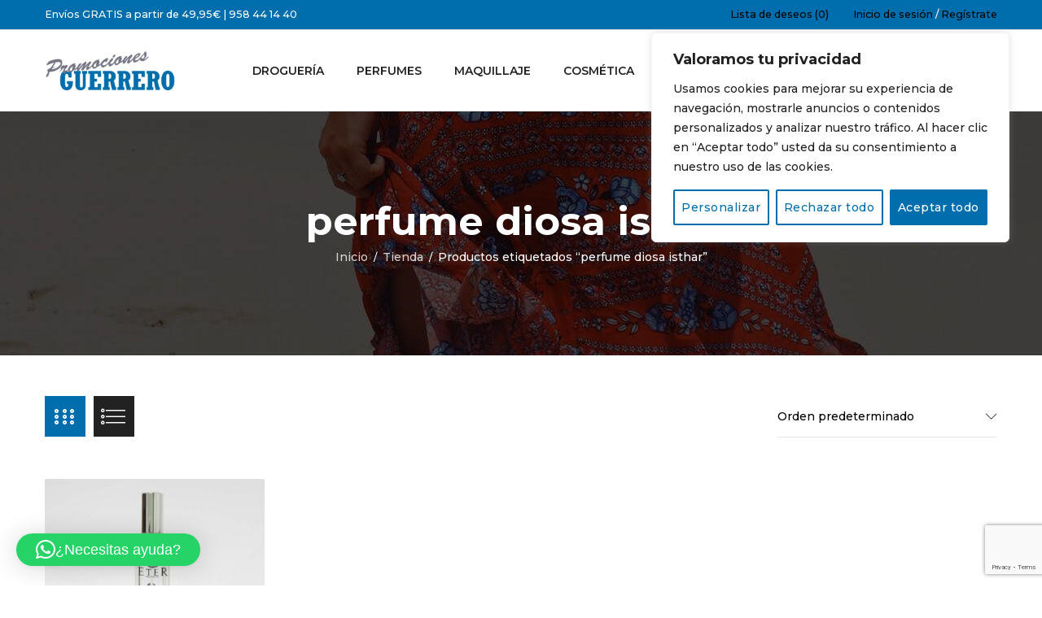

--- FILE ---
content_type: text/html; charset=UTF-8
request_url: https://promocionesguerrero.com/etiqueta-producto/perfume-diosa-isthar/
body_size: 27633
content:
<!DOCTYPE html>
<html lang="es">
<head>
		<meta charset="UTF-8" />

			<meta name="viewport" content="width=device-width, initial-scale=1.0, maximum-scale=1" />
	
	<link rel="profile" href="//gmpg.org/xfn/11" />
					<script>document.documentElement.className = document.documentElement.className + ' yes-js js_active js'</script>
			<meta name='robots' content='index, follow, max-image-preview:large, max-snippet:-1, max-video-preview:-1' />

	<!-- This site is optimized with the Yoast SEO Premium plugin v20.11 (Yoast SEO v26.3) - https://yoast.com/wordpress/plugins/seo/ -->
	<title>perfume diosa isthar archivos | Guerrero</title>
	<link rel="canonical" href="https://promocionesguerrero.com/etiqueta-producto/perfume-diosa-isthar/" />
	<meta property="og:locale" content="es_ES" />
	<meta property="og:type" content="article" />
	<meta property="og:title" content="perfume diosa isthar archivos" />
	<meta property="og:url" content="https://promocionesguerrero.com/etiqueta-producto/perfume-diosa-isthar/" />
	<meta property="og:site_name" content="Guerrero" />
	<meta name="twitter:card" content="summary_large_image" />
	<script type="application/ld+json" class="yoast-schema-graph">{"@context":"https://schema.org","@graph":[{"@type":"CollectionPage","@id":"https://promocionesguerrero.com/etiqueta-producto/perfume-diosa-isthar/","url":"https://promocionesguerrero.com/etiqueta-producto/perfume-diosa-isthar/","name":"perfume diosa isthar archivos | Guerrero","isPartOf":{"@id":"https://promocionesguerrero.com/#website"},"primaryImageOfPage":{"@id":"https://promocionesguerrero.com/etiqueta-producto/perfume-diosa-isthar/#primaryimage"},"image":{"@id":"https://promocionesguerrero.com/etiqueta-producto/perfume-diosa-isthar/#primaryimage"},"thumbnailUrl":"https://promocionesguerrero.com/wp-content/uploads/2020/04/Perfume-Diosa-Abeona-Eter.jpg","breadcrumb":{"@id":"https://promocionesguerrero.com/etiqueta-producto/perfume-diosa-isthar/#breadcrumb"},"inLanguage":"es"},{"@type":"ImageObject","inLanguage":"es","@id":"https://promocionesguerrero.com/etiqueta-producto/perfume-diosa-isthar/#primaryimage","url":"https://promocionesguerrero.com/wp-content/uploads/2020/04/Perfume-Diosa-Abeona-Eter.jpg","contentUrl":"https://promocionesguerrero.com/wp-content/uploads/2020/04/Perfume-Diosa-Abeona-Eter.jpg","width":925,"height":1024,"caption":"Perfume Diosa Abeona Eter"},{"@type":"BreadcrumbList","@id":"https://promocionesguerrero.com/etiqueta-producto/perfume-diosa-isthar/#breadcrumb","itemListElement":[{"@type":"ListItem","position":1,"name":"Portada","item":"https://promocionesguerrero.com/"},{"@type":"ListItem","position":2,"name":"perfume diosa isthar"}]},{"@type":"WebSite","@id":"https://promocionesguerrero.com/#website","url":"https://promocionesguerrero.com/","name":"Guerrero","description":"Promociones Especiales","publisher":{"@id":"https://promocionesguerrero.com/#/schema/person/b870a85e4da761f54bc4b3024e65804f"},"potentialAction":[{"@type":"SearchAction","target":{"@type":"EntryPoint","urlTemplate":"https://promocionesguerrero.com/?s={search_term_string}"},"query-input":{"@type":"PropertyValueSpecification","valueRequired":true,"valueName":"search_term_string"}}],"inLanguage":"es"},{"@type":["Person","Organization"],"@id":"https://promocionesguerrero.com/#/schema/person/b870a85e4da761f54bc4b3024e65804f","name":"promosguerrero","image":{"@type":"ImageObject","inLanguage":"es","@id":"https://promocionesguerrero.com/#/schema/person/image/","url":"https://secure.gravatar.com/avatar/f2cefd2b13772cb9710214fac685cc5c241661000832d82327d14eec829da934?s=96&d=mm&r=g","contentUrl":"https://secure.gravatar.com/avatar/f2cefd2b13772cb9710214fac685cc5c241661000832d82327d14eec829da934?s=96&d=mm&r=g","caption":"promosguerrero"},"logo":{"@id":"https://promocionesguerrero.com/#/schema/person/image/"}}]}</script>
	<!-- / Yoast SEO Premium plugin. -->


<link rel='dns-prefetch' href='//www.googletagmanager.com' />
<link rel='dns-prefetch' href='//fonts.googleapis.com' />
<link rel='preconnect' href='https://fonts.gstatic.com' crossorigin />
<link rel="alternate" type="application/rss+xml" title="Guerrero &raquo; Feed" href="https://promocionesguerrero.com/feed/" />
<link rel="alternate" type="application/rss+xml" title="Guerrero &raquo; Feed de los comentarios" href="https://promocionesguerrero.com/comments/feed/" />
<link rel="alternate" type="application/rss+xml" title="Guerrero &raquo; perfume diosa isthar Etiqueta Feed" href="https://promocionesguerrero.com/etiqueta-producto/perfume-diosa-isthar/feed/" />
<style id='wp-img-auto-sizes-contain-inline-css' type='text/css'>
img:is([sizes=auto i],[sizes^="auto," i]){contain-intrinsic-size:3000px 1500px}
/*# sourceURL=wp-img-auto-sizes-contain-inline-css */
</style>
<style id='wp-emoji-styles-inline-css' type='text/css'>

	img.wp-smiley, img.emoji {
		display: inline !important;
		border: none !important;
		box-shadow: none !important;
		height: 1em !important;
		width: 1em !important;
		margin: 0 0.07em !important;
		vertical-align: -0.1em !important;
		background: none !important;
		padding: 0 !important;
	}
/*# sourceURL=wp-emoji-styles-inline-css */
</style>
<link rel='stylesheet' id='wp-block-library-css' href='https://promocionesguerrero.com/wp-includes/css/dist/block-library/style.min.css?ver=c43ac90c6074532d1fb530cd29497a8c' type='text/css' media='all' />
<link rel='stylesheet' id='wc-blocks-style-css' href='https://promocionesguerrero.com/wp-content/plugins/woocommerce/assets/client/blocks/wc-blocks.css?ver=wc-10.3.4' type='text/css' media='all' />
<style id='global-styles-inline-css' type='text/css'>
:root{--wp--preset--aspect-ratio--square: 1;--wp--preset--aspect-ratio--4-3: 4/3;--wp--preset--aspect-ratio--3-4: 3/4;--wp--preset--aspect-ratio--3-2: 3/2;--wp--preset--aspect-ratio--2-3: 2/3;--wp--preset--aspect-ratio--16-9: 16/9;--wp--preset--aspect-ratio--9-16: 9/16;--wp--preset--color--black: #000000;--wp--preset--color--cyan-bluish-gray: #abb8c3;--wp--preset--color--white: #ffffff;--wp--preset--color--pale-pink: #f78da7;--wp--preset--color--vivid-red: #cf2e2e;--wp--preset--color--luminous-vivid-orange: #ff6900;--wp--preset--color--luminous-vivid-amber: #fcb900;--wp--preset--color--light-green-cyan: #7bdcb5;--wp--preset--color--vivid-green-cyan: #00d084;--wp--preset--color--pale-cyan-blue: #8ed1fc;--wp--preset--color--vivid-cyan-blue: #0693e3;--wp--preset--color--vivid-purple: #9b51e0;--wp--preset--gradient--vivid-cyan-blue-to-vivid-purple: linear-gradient(135deg,rgb(6,147,227) 0%,rgb(155,81,224) 100%);--wp--preset--gradient--light-green-cyan-to-vivid-green-cyan: linear-gradient(135deg,rgb(122,220,180) 0%,rgb(0,208,130) 100%);--wp--preset--gradient--luminous-vivid-amber-to-luminous-vivid-orange: linear-gradient(135deg,rgb(252,185,0) 0%,rgb(255,105,0) 100%);--wp--preset--gradient--luminous-vivid-orange-to-vivid-red: linear-gradient(135deg,rgb(255,105,0) 0%,rgb(207,46,46) 100%);--wp--preset--gradient--very-light-gray-to-cyan-bluish-gray: linear-gradient(135deg,rgb(238,238,238) 0%,rgb(169,184,195) 100%);--wp--preset--gradient--cool-to-warm-spectrum: linear-gradient(135deg,rgb(74,234,220) 0%,rgb(151,120,209) 20%,rgb(207,42,186) 40%,rgb(238,44,130) 60%,rgb(251,105,98) 80%,rgb(254,248,76) 100%);--wp--preset--gradient--blush-light-purple: linear-gradient(135deg,rgb(255,206,236) 0%,rgb(152,150,240) 100%);--wp--preset--gradient--blush-bordeaux: linear-gradient(135deg,rgb(254,205,165) 0%,rgb(254,45,45) 50%,rgb(107,0,62) 100%);--wp--preset--gradient--luminous-dusk: linear-gradient(135deg,rgb(255,203,112) 0%,rgb(199,81,192) 50%,rgb(65,88,208) 100%);--wp--preset--gradient--pale-ocean: linear-gradient(135deg,rgb(255,245,203) 0%,rgb(182,227,212) 50%,rgb(51,167,181) 100%);--wp--preset--gradient--electric-grass: linear-gradient(135deg,rgb(202,248,128) 0%,rgb(113,206,126) 100%);--wp--preset--gradient--midnight: linear-gradient(135deg,rgb(2,3,129) 0%,rgb(40,116,252) 100%);--wp--preset--font-size--small: 13px;--wp--preset--font-size--medium: 20px;--wp--preset--font-size--large: 36px;--wp--preset--font-size--x-large: 42px;--wp--preset--spacing--20: 0.44rem;--wp--preset--spacing--30: 0.67rem;--wp--preset--spacing--40: 1rem;--wp--preset--spacing--50: 1.5rem;--wp--preset--spacing--60: 2.25rem;--wp--preset--spacing--70: 3.38rem;--wp--preset--spacing--80: 5.06rem;--wp--preset--shadow--natural: 6px 6px 9px rgba(0, 0, 0, 0.2);--wp--preset--shadow--deep: 12px 12px 50px rgba(0, 0, 0, 0.4);--wp--preset--shadow--sharp: 6px 6px 0px rgba(0, 0, 0, 0.2);--wp--preset--shadow--outlined: 6px 6px 0px -3px rgb(255, 255, 255), 6px 6px rgb(0, 0, 0);--wp--preset--shadow--crisp: 6px 6px 0px rgb(0, 0, 0);}:where(.is-layout-flex){gap: 0.5em;}:where(.is-layout-grid){gap: 0.5em;}body .is-layout-flex{display: flex;}.is-layout-flex{flex-wrap: wrap;align-items: center;}.is-layout-flex > :is(*, div){margin: 0;}body .is-layout-grid{display: grid;}.is-layout-grid > :is(*, div){margin: 0;}:where(.wp-block-columns.is-layout-flex){gap: 2em;}:where(.wp-block-columns.is-layout-grid){gap: 2em;}:where(.wp-block-post-template.is-layout-flex){gap: 1.25em;}:where(.wp-block-post-template.is-layout-grid){gap: 1.25em;}.has-black-color{color: var(--wp--preset--color--black) !important;}.has-cyan-bluish-gray-color{color: var(--wp--preset--color--cyan-bluish-gray) !important;}.has-white-color{color: var(--wp--preset--color--white) !important;}.has-pale-pink-color{color: var(--wp--preset--color--pale-pink) !important;}.has-vivid-red-color{color: var(--wp--preset--color--vivid-red) !important;}.has-luminous-vivid-orange-color{color: var(--wp--preset--color--luminous-vivid-orange) !important;}.has-luminous-vivid-amber-color{color: var(--wp--preset--color--luminous-vivid-amber) !important;}.has-light-green-cyan-color{color: var(--wp--preset--color--light-green-cyan) !important;}.has-vivid-green-cyan-color{color: var(--wp--preset--color--vivid-green-cyan) !important;}.has-pale-cyan-blue-color{color: var(--wp--preset--color--pale-cyan-blue) !important;}.has-vivid-cyan-blue-color{color: var(--wp--preset--color--vivid-cyan-blue) !important;}.has-vivid-purple-color{color: var(--wp--preset--color--vivid-purple) !important;}.has-black-background-color{background-color: var(--wp--preset--color--black) !important;}.has-cyan-bluish-gray-background-color{background-color: var(--wp--preset--color--cyan-bluish-gray) !important;}.has-white-background-color{background-color: var(--wp--preset--color--white) !important;}.has-pale-pink-background-color{background-color: var(--wp--preset--color--pale-pink) !important;}.has-vivid-red-background-color{background-color: var(--wp--preset--color--vivid-red) !important;}.has-luminous-vivid-orange-background-color{background-color: var(--wp--preset--color--luminous-vivid-orange) !important;}.has-luminous-vivid-amber-background-color{background-color: var(--wp--preset--color--luminous-vivid-amber) !important;}.has-light-green-cyan-background-color{background-color: var(--wp--preset--color--light-green-cyan) !important;}.has-vivid-green-cyan-background-color{background-color: var(--wp--preset--color--vivid-green-cyan) !important;}.has-pale-cyan-blue-background-color{background-color: var(--wp--preset--color--pale-cyan-blue) !important;}.has-vivid-cyan-blue-background-color{background-color: var(--wp--preset--color--vivid-cyan-blue) !important;}.has-vivid-purple-background-color{background-color: var(--wp--preset--color--vivid-purple) !important;}.has-black-border-color{border-color: var(--wp--preset--color--black) !important;}.has-cyan-bluish-gray-border-color{border-color: var(--wp--preset--color--cyan-bluish-gray) !important;}.has-white-border-color{border-color: var(--wp--preset--color--white) !important;}.has-pale-pink-border-color{border-color: var(--wp--preset--color--pale-pink) !important;}.has-vivid-red-border-color{border-color: var(--wp--preset--color--vivid-red) !important;}.has-luminous-vivid-orange-border-color{border-color: var(--wp--preset--color--luminous-vivid-orange) !important;}.has-luminous-vivid-amber-border-color{border-color: var(--wp--preset--color--luminous-vivid-amber) !important;}.has-light-green-cyan-border-color{border-color: var(--wp--preset--color--light-green-cyan) !important;}.has-vivid-green-cyan-border-color{border-color: var(--wp--preset--color--vivid-green-cyan) !important;}.has-pale-cyan-blue-border-color{border-color: var(--wp--preset--color--pale-cyan-blue) !important;}.has-vivid-cyan-blue-border-color{border-color: var(--wp--preset--color--vivid-cyan-blue) !important;}.has-vivid-purple-border-color{border-color: var(--wp--preset--color--vivid-purple) !important;}.has-vivid-cyan-blue-to-vivid-purple-gradient-background{background: var(--wp--preset--gradient--vivid-cyan-blue-to-vivid-purple) !important;}.has-light-green-cyan-to-vivid-green-cyan-gradient-background{background: var(--wp--preset--gradient--light-green-cyan-to-vivid-green-cyan) !important;}.has-luminous-vivid-amber-to-luminous-vivid-orange-gradient-background{background: var(--wp--preset--gradient--luminous-vivid-amber-to-luminous-vivid-orange) !important;}.has-luminous-vivid-orange-to-vivid-red-gradient-background{background: var(--wp--preset--gradient--luminous-vivid-orange-to-vivid-red) !important;}.has-very-light-gray-to-cyan-bluish-gray-gradient-background{background: var(--wp--preset--gradient--very-light-gray-to-cyan-bluish-gray) !important;}.has-cool-to-warm-spectrum-gradient-background{background: var(--wp--preset--gradient--cool-to-warm-spectrum) !important;}.has-blush-light-purple-gradient-background{background: var(--wp--preset--gradient--blush-light-purple) !important;}.has-blush-bordeaux-gradient-background{background: var(--wp--preset--gradient--blush-bordeaux) !important;}.has-luminous-dusk-gradient-background{background: var(--wp--preset--gradient--luminous-dusk) !important;}.has-pale-ocean-gradient-background{background: var(--wp--preset--gradient--pale-ocean) !important;}.has-electric-grass-gradient-background{background: var(--wp--preset--gradient--electric-grass) !important;}.has-midnight-gradient-background{background: var(--wp--preset--gradient--midnight) !important;}.has-small-font-size{font-size: var(--wp--preset--font-size--small) !important;}.has-medium-font-size{font-size: var(--wp--preset--font-size--medium) !important;}.has-large-font-size{font-size: var(--wp--preset--font-size--large) !important;}.has-x-large-font-size{font-size: var(--wp--preset--font-size--x-large) !important;}
/*# sourceURL=global-styles-inline-css */
</style>

<style id='classic-theme-styles-inline-css' type='text/css'>
/*! This file is auto-generated */
.wp-block-button__link{color:#fff;background-color:#32373c;border-radius:9999px;box-shadow:none;text-decoration:none;padding:calc(.667em + 2px) calc(1.333em + 2px);font-size:1.125em}.wp-block-file__button{background:#32373c;color:#fff;text-decoration:none}
/*# sourceURL=/wp-includes/css/classic-themes.min.css */
</style>
<link rel='stylesheet' id='contact-form-7-css' href='https://promocionesguerrero.com/wp-content/plugins/contact-form-7/includes/css/styles.css?ver=6.1.4' type='text/css' media='all' />
<link rel='stylesheet' id='js_composer_front-css' href='https://promocionesguerrero.com/wp-content/plugins/js_composer/assets/css/js_composer.min.css?ver=6.0.5' type='text/css' media='all' />
<link rel='stylesheet' id='ts-shortcode-css' href='https://promocionesguerrero.com/wp-content/plugins/themesky/css/shortcode.css?ver=1.1.0' type='text/css' media='all' />
<link rel='stylesheet' id='owl-carousel-css' href='https://promocionesguerrero.com/wp-content/plugins/themesky/css/owl.carousel.css?ver=1.1.0' type='text/css' media='all' />
<link rel='stylesheet' id='woocommerce-layout-css' href='https://promocionesguerrero.com/wp-content/plugins/woocommerce/assets/css/woocommerce-layout.css?ver=10.3.4' type='text/css' media='all' />
<link rel='stylesheet' id='woocommerce-smallscreen-css' href='https://promocionesguerrero.com/wp-content/plugins/woocommerce/assets/css/woocommerce-smallscreen.css?ver=10.3.4' type='text/css' media='only screen and (max-width: 768px)' />
<link rel='stylesheet' id='woocommerce-general-css' href='https://promocionesguerrero.com/wp-content/plugins/woocommerce/assets/css/woocommerce.css?ver=10.3.4' type='text/css' media='all' />
<style id='woocommerce-inline-inline-css' type='text/css'>
.woocommerce form .form-row .required { visibility: visible; }
/*# sourceURL=woocommerce-inline-inline-css */
</style>
<link rel='stylesheet' id='paypalplus-woocommerce-front-css' href='https://promocionesguerrero.com/wp-content/plugins/woo-paypalplus/public/css/front.min.css?ver=1602096808' type='text/css' media='screen' />
<link rel='stylesheet' id='jquery-selectBox-css' href='https://promocionesguerrero.com/wp-content/plugins/yith-woocommerce-wishlist/assets/css/jquery.selectBox.css?ver=1.2.0' type='text/css' media='all' />
<link rel='stylesheet' id='woocommerce_prettyPhoto_css-css' href='//promocionesguerrero.com/wp-content/plugins/woocommerce/assets/css/prettyPhoto.css?ver=3.1.6' type='text/css' media='all' />
<link rel='stylesheet' id='yith-wcwl-main-css' href='https://promocionesguerrero.com/wp-content/plugins/yith-woocommerce-wishlist/assets/css/style.css?ver=4.10.0' type='text/css' media='all' />
<style id='yith-wcwl-main-inline-css' type='text/css'>
 :root { --rounded-corners-radius: 16px; --add-to-cart-rounded-corners-radius: 16px; --feedback-duration: 3s } 
 :root { --rounded-corners-radius: 16px; --add-to-cart-rounded-corners-radius: 16px; --feedback-duration: 3s } 
/*# sourceURL=yith-wcwl-main-inline-css */
</style>
<link rel='stylesheet' id='brands-styles-css' href='https://promocionesguerrero.com/wp-content/plugins/woocommerce/assets/css/brands.css?ver=10.3.4' type='text/css' media='all' />
<link rel='stylesheet' id='jquery-fixedheadertable-style-css' href='https://promocionesguerrero.com/wp-content/plugins/yith-woocommerce-compare/assets/css/jquery.dataTables.css?ver=1.10.18' type='text/css' media='all' />
<link rel='stylesheet' id='yith_woocompare_page-css' href='https://promocionesguerrero.com/wp-content/plugins/yith-woocommerce-compare/assets/css/compare.css?ver=3.5.0' type='text/css' media='all' />
<link rel='stylesheet' id='yith-woocompare-widget-css' href='https://promocionesguerrero.com/wp-content/plugins/yith-woocommerce-compare/assets/css/widget.css?ver=3.5.0' type='text/css' media='all' />
<link rel="preload" as="style" href="https://fonts.googleapis.com/css?family=Montserrat:500,700,300,600&#038;display=swap&#038;ver=1686677075" /><link rel="stylesheet" href="https://fonts.googleapis.com/css?family=Montserrat:500,700,300,600&#038;display=swap&#038;ver=1686677075" media="print" onload="this.media='all'"><noscript><link rel="stylesheet" href="https://fonts.googleapis.com/css?family=Montserrat:500,700,300,600&#038;display=swap&#038;ver=1686677075" /></noscript><link rel='stylesheet' id='font-awesome-css' href='https://promocionesguerrero.com/wp-content/themes/yoome/css/font-awesome.css?ver=1.2.0' type='text/css' media='all' />
<link rel='stylesheet' id='font-linear-icon-css' href='https://promocionesguerrero.com/wp-content/themes/yoome/css/linearicons.css?ver=1.2.0' type='text/css' media='all' />
<link rel='stylesheet' id='yoome-reset-css' href='https://promocionesguerrero.com/wp-content/themes/yoome/css/reset.css?ver=1.2.0' type='text/css' media='all' />
<style id='yoome-reset-inline-css' type='text/css'>
.products.list .short-description.list{display: inline-block !important;}.products.grid .short-description.grid{display: inline-block !important;}
/*# sourceURL=yoome-reset-inline-css */
</style>
<link rel='stylesheet' id='yoome-style-css' href='https://promocionesguerrero.com/wp-content/themes/yoome/style.css?ver=1.2.0' type='text/css' media='all' />
<style id='yoome-style-inline-css' type='text/css'>
.menu-item-14630 > ul.sub-menu:before{background-image: url(https://promocionesguerrero.com/wp-content/uploads/2019/08/bg-vertical-1.jpg);background-repeat: no-repeat;background-position: right bottom;}.menu-item-14636 > ul.sub-menu:before{background-image: url(https://promocionesguerrero.com/wp-content/uploads/2019/08/bg-vertical-1.jpg);background-repeat: no-repeat;background-position: right bottom;}
/*# sourceURL=yoome-style-inline-css */
</style>
<link rel='stylesheet' id='yoome-responsive-css' href='https://promocionesguerrero.com/wp-content/themes/yoome/css/responsive.css?ver=1.2.0' type='text/css' media='all' />
<link rel='stylesheet' id='yoome-dynamic-css-css' href='https://promocionesguerrero.com/wp-content/uploads/yoome.css?ver=1686677075' type='text/css' media='all' />
<script type="text/template" id="tmpl-variation-template">
	<div class="woocommerce-variation-description">{{{ data.variation.variation_description }}}</div>
	<div class="woocommerce-variation-price">{{{ data.variation.price_html }}}</div>
	<div class="woocommerce-variation-availability">{{{ data.variation.availability_html }}}</div>
</script>
<script type="text/template" id="tmpl-unavailable-variation-template">
	<p role="alert">Lo siento, este producto no está disponible. Por favor, elige otra combinación.</p>
</script>
<script type="text/javascript" id="cookie-law-info-js-extra">
/* <![CDATA[ */
var _ckyConfig = {"_ipData":[],"_assetsURL":"https://promocionesguerrero.com/wp-content/plugins/cookie-law-info/lite/frontend/images/","_publicURL":"https://promocionesguerrero.com","_expiry":"365","_categories":[{"name":"Necesaria","slug":"necessary","isNecessary":true,"ccpaDoNotSell":true,"cookies":[],"active":true,"defaultConsent":{"gdpr":true,"ccpa":true}},{"name":"Funcional","slug":"functional","isNecessary":false,"ccpaDoNotSell":true,"cookies":[],"active":true,"defaultConsent":{"gdpr":false,"ccpa":false}},{"name":"Anal\u00edtica","slug":"analytics","isNecessary":false,"ccpaDoNotSell":true,"cookies":[],"active":true,"defaultConsent":{"gdpr":false,"ccpa":false}},{"name":"El rendimiento","slug":"performance","isNecessary":false,"ccpaDoNotSell":true,"cookies":[],"active":true,"defaultConsent":{"gdpr":false,"ccpa":false}},{"name":"Anuncio","slug":"advertisement","isNecessary":false,"ccpaDoNotSell":true,"cookies":[],"active":true,"defaultConsent":{"gdpr":false,"ccpa":false}}],"_activeLaw":"gdpr","_rootDomain":"","_block":"1","_showBanner":"1","_bannerConfig":{"settings":{"type":"box","preferenceCenterType":"popup","position":"top-right","applicableLaw":"gdpr"},"behaviours":{"reloadBannerOnAccept":false,"loadAnalyticsByDefault":false,"animations":{"onLoad":"animate","onHide":"sticky"}},"config":{"revisitConsent":{"status":false,"tag":"revisit-consent","position":"bottom-left","meta":{"url":"#"},"styles":{"background-color":"#006ead"},"elements":{"title":{"type":"text","tag":"revisit-consent-title","status":true,"styles":{"color":"#0056a7"}}}},"preferenceCenter":{"toggle":{"status":true,"tag":"detail-category-toggle","type":"toggle","states":{"active":{"styles":{"background-color":"#1863DC"}},"inactive":{"styles":{"background-color":"#D0D5D2"}}}}},"categoryPreview":{"status":false,"toggle":{"status":true,"tag":"detail-category-preview-toggle","type":"toggle","states":{"active":{"styles":{"background-color":"#1863DC"}},"inactive":{"styles":{"background-color":"#D0D5D2"}}}}},"videoPlaceholder":{"status":true,"styles":{"background-color":"#000000","border-color":"#000000","color":"#ffffff"}},"readMore":{"status":false,"tag":"readmore-button","type":"link","meta":{"noFollow":true,"newTab":true},"styles":{"color":"#006ead","background-color":"transparent","border-color":"transparent"}},"showMore":{"status":true,"tag":"show-desc-button","type":"button","styles":{"color":"#1863DC"}},"showLess":{"status":true,"tag":"hide-desc-button","type":"button","styles":{"color":"#1863DC"}},"alwaysActive":{"status":true,"tag":"always-active","styles":{"color":"#008000"}},"manualLinks":{"status":true,"tag":"manual-links","type":"link","styles":{"color":"#1863DC"}},"auditTable":{"status":true},"optOption":{"status":true,"toggle":{"status":true,"tag":"optout-option-toggle","type":"toggle","states":{"active":{"styles":{"background-color":"#1863dc"}},"inactive":{"styles":{"background-color":"#FFFFFF"}}}}}}},"_version":"3.3.7","_logConsent":"1","_tags":[{"tag":"accept-button","styles":{"color":"#FFFFFF","background-color":"#006ead","border-color":"#006ead"}},{"tag":"reject-button","styles":{"color":"#006ead","background-color":"transparent","border-color":"#006ead"}},{"tag":"settings-button","styles":{"color":"#006ead","background-color":"transparent","border-color":"#006ead"}},{"tag":"readmore-button","styles":{"color":"#006ead","background-color":"transparent","border-color":"transparent"}},{"tag":"donotsell-button","styles":{"color":"#1863DC","background-color":"transparent","border-color":"transparent"}},{"tag":"show-desc-button","styles":{"color":"#1863DC"}},{"tag":"hide-desc-button","styles":{"color":"#1863DC"}},{"tag":"cky-always-active","styles":[]},{"tag":"cky-link","styles":[]},{"tag":"accept-button","styles":{"color":"#FFFFFF","background-color":"#006ead","border-color":"#006ead"}},{"tag":"revisit-consent","styles":{"background-color":"#006ead"}}],"_shortCodes":[{"key":"cky_readmore","content":"\u003Ca href=\"#\" class=\"cky-policy\" aria-label=\"Pol\u00edtica de cookies\" target=\"_blank\" rel=\"noopener\" data-cky-tag=\"readmore-button\"\u003EPol\u00edtica de cookies\u003C/a\u003E","tag":"readmore-button","status":false,"attributes":{"rel":"nofollow","target":"_blank"}},{"key":"cky_show_desc","content":"\u003Cbutton class=\"cky-show-desc-btn\" data-cky-tag=\"show-desc-button\" aria-label=\"Mostrar m\u00e1s\"\u003EMostrar m\u00e1s\u003C/button\u003E","tag":"show-desc-button","status":true,"attributes":[]},{"key":"cky_hide_desc","content":"\u003Cbutton class=\"cky-show-desc-btn\" data-cky-tag=\"hide-desc-button\" aria-label=\"Mostrar menos\"\u003EMostrar menos\u003C/button\u003E","tag":"hide-desc-button","status":true,"attributes":[]},{"key":"cky_optout_show_desc","content":"[cky_optout_show_desc]","tag":"optout-show-desc-button","status":true,"attributes":[]},{"key":"cky_optout_hide_desc","content":"[cky_optout_hide_desc]","tag":"optout-hide-desc-button","status":true,"attributes":[]},{"key":"cky_category_toggle_label","content":"[cky_{{status}}_category_label] [cky_preference_{{category_slug}}_title]","tag":"","status":true,"attributes":[]},{"key":"cky_enable_category_label","content":"Permitir","tag":"","status":true,"attributes":[]},{"key":"cky_disable_category_label","content":"Desactivar","tag":"","status":true,"attributes":[]},{"key":"cky_video_placeholder","content":"\u003Cdiv class=\"video-placeholder-normal\" data-cky-tag=\"video-placeholder\" id=\"[UNIQUEID]\"\u003E\u003Cp class=\"video-placeholder-text-normal\" data-cky-tag=\"placeholder-title\"\u003EPor favor acepte el consentimiento de cookies\u003C/p\u003E\u003C/div\u003E","tag":"","status":true,"attributes":[]},{"key":"cky_enable_optout_label","content":"Permitir","tag":"","status":true,"attributes":[]},{"key":"cky_disable_optout_label","content":"Desactivar","tag":"","status":true,"attributes":[]},{"key":"cky_optout_toggle_label","content":"[cky_{{status}}_optout_label] [cky_optout_option_title]","tag":"","status":true,"attributes":[]},{"key":"cky_optout_option_title","content":"No vendan ni compartan mi informaci\u00f3n personal","tag":"","status":true,"attributes":[]},{"key":"cky_optout_close_label","content":"Cerca","tag":"","status":true,"attributes":[]},{"key":"cky_preference_close_label","content":"Cerca","tag":"","status":true,"attributes":[]}],"_rtl":"","_language":"es","_providersToBlock":[]};
var _ckyStyles = {"css":".cky-overlay{background: #000000; opacity: 0.4; position: fixed; top: 0; left: 0; width: 100%; height: 100%; z-index: 99999999;}.cky-hide{display: none;}.cky-btn-revisit-wrapper{display: flex; align-items: center; justify-content: center; background: #0056a7; width: 45px; height: 45px; border-radius: 50%; position: fixed; z-index: 999999; cursor: pointer;}.cky-revisit-bottom-left{bottom: 15px; left: 15px;}.cky-revisit-bottom-right{bottom: 15px; right: 15px;}.cky-btn-revisit-wrapper .cky-btn-revisit{display: flex; align-items: center; justify-content: center; background: none; border: none; cursor: pointer; position: relative; margin: 0; padding: 0;}.cky-btn-revisit-wrapper .cky-btn-revisit img{max-width: fit-content; margin: 0; height: 30px; width: 30px;}.cky-revisit-bottom-left:hover::before{content: attr(data-tooltip); position: absolute; background: #4e4b66; color: #ffffff; left: calc(100% + 7px); font-size: 12px; line-height: 16px; width: max-content; padding: 4px 8px; border-radius: 4px;}.cky-revisit-bottom-left:hover::after{position: absolute; content: \"\"; border: 5px solid transparent; left: calc(100% + 2px); border-left-width: 0; border-right-color: #4e4b66;}.cky-revisit-bottom-right:hover::before{content: attr(data-tooltip); position: absolute; background: #4e4b66; color: #ffffff; right: calc(100% + 7px); font-size: 12px; line-height: 16px; width: max-content; padding: 4px 8px; border-radius: 4px;}.cky-revisit-bottom-right:hover::after{position: absolute; content: \"\"; border: 5px solid transparent; right: calc(100% + 2px); border-right-width: 0; border-left-color: #4e4b66;}.cky-revisit-hide{display: none;}.cky-consent-container{position: fixed; width: 440px; box-sizing: border-box; z-index: 9999999; border-radius: 6px;}.cky-consent-container .cky-consent-bar{background: #ffffff; border: 1px solid; padding: 20px 26px; box-shadow: 0 -1px 10px 0 #acabab4d; border-radius: 6px;}.cky-box-bottom-left{bottom: 40px; left: 40px;}.cky-box-bottom-right{bottom: 40px; right: 40px;}.cky-box-top-left{top: 40px; left: 40px;}.cky-box-top-right{top: 40px; right: 40px;}.cky-custom-brand-logo-wrapper .cky-custom-brand-logo{width: 100px; height: auto; margin: 0 0 12px 0;}.cky-notice .cky-title{color: #212121; font-weight: 700; font-size: 18px; line-height: 24px; margin: 0 0 12px 0;}.cky-notice-des *,.cky-preference-content-wrapper *,.cky-accordion-header-des *,.cky-gpc-wrapper .cky-gpc-desc *{font-size: 14px;}.cky-notice-des{color: #212121; font-size: 14px; line-height: 24px; font-weight: 400;}.cky-notice-des img{height: 25px; width: 25px;}.cky-consent-bar .cky-notice-des p,.cky-gpc-wrapper .cky-gpc-desc p,.cky-preference-body-wrapper .cky-preference-content-wrapper p,.cky-accordion-header-wrapper .cky-accordion-header-des p,.cky-cookie-des-table li div:last-child p{color: inherit; margin-top: 0; overflow-wrap: break-word;}.cky-notice-des P:last-child,.cky-preference-content-wrapper p:last-child,.cky-cookie-des-table li div:last-child p:last-child,.cky-gpc-wrapper .cky-gpc-desc p:last-child{margin-bottom: 0;}.cky-notice-des a.cky-policy,.cky-notice-des button.cky-policy{font-size: 14px; color: #1863dc; white-space: nowrap; cursor: pointer; background: transparent; border: 1px solid; text-decoration: underline;}.cky-notice-des button.cky-policy{padding: 0;}.cky-notice-des a.cky-policy:focus-visible,.cky-notice-des button.cky-policy:focus-visible,.cky-preference-content-wrapper .cky-show-desc-btn:focus-visible,.cky-accordion-header .cky-accordion-btn:focus-visible,.cky-preference-header .cky-btn-close:focus-visible,.cky-switch input[type=\"checkbox\"]:focus-visible,.cky-footer-wrapper a:focus-visible,.cky-btn:focus-visible{outline: 2px solid #1863dc; outline-offset: 2px;}.cky-btn:focus:not(:focus-visible),.cky-accordion-header .cky-accordion-btn:focus:not(:focus-visible),.cky-preference-content-wrapper .cky-show-desc-btn:focus:not(:focus-visible),.cky-btn-revisit-wrapper .cky-btn-revisit:focus:not(:focus-visible),.cky-preference-header .cky-btn-close:focus:not(:focus-visible),.cky-consent-bar .cky-banner-btn-close:focus:not(:focus-visible){outline: 0;}button.cky-show-desc-btn:not(:hover):not(:active){color: #1863dc; background: transparent;}button.cky-accordion-btn:not(:hover):not(:active),button.cky-banner-btn-close:not(:hover):not(:active),button.cky-btn-revisit:not(:hover):not(:active),button.cky-btn-close:not(:hover):not(:active){background: transparent;}.cky-consent-bar button:hover,.cky-modal.cky-modal-open button:hover,.cky-consent-bar button:focus,.cky-modal.cky-modal-open button:focus{text-decoration: none;}.cky-notice-btn-wrapper{display: flex; justify-content: flex-start; align-items: center; flex-wrap: wrap; margin-top: 16px;}.cky-notice-btn-wrapper .cky-btn{text-shadow: none; box-shadow: none;}.cky-btn{flex: auto; max-width: 100%; font-size: 14px; font-family: inherit; line-height: 24px; padding: 8px; font-weight: 500; margin: 0 8px 0 0; border-radius: 2px; cursor: pointer; text-align: center; text-transform: none; min-height: 0;}.cky-btn:hover{opacity: 0.8;}.cky-btn-customize{color: #1863dc; background: transparent; border: 2px solid #1863dc;}.cky-btn-reject{color: #1863dc; background: transparent; border: 2px solid #1863dc;}.cky-btn-accept{background: #1863dc; color: #ffffff; border: 2px solid #1863dc;}.cky-btn:last-child{margin-right: 0;}@media (max-width: 576px){.cky-box-bottom-left{bottom: 0; left: 0;}.cky-box-bottom-right{bottom: 0; right: 0;}.cky-box-top-left{top: 0; left: 0;}.cky-box-top-right{top: 0; right: 0;}}@media (max-width: 440px){.cky-box-bottom-left, .cky-box-bottom-right, .cky-box-top-left, .cky-box-top-right{width: 100%; max-width: 100%;}.cky-consent-container .cky-consent-bar{padding: 20px 0;}.cky-custom-brand-logo-wrapper, .cky-notice .cky-title, .cky-notice-des, .cky-notice-btn-wrapper{padding: 0 24px;}.cky-notice-des{max-height: 40vh; overflow-y: scroll;}.cky-notice-btn-wrapper{flex-direction: column; margin-top: 0;}.cky-btn{width: 100%; margin: 10px 0 0 0;}.cky-notice-btn-wrapper .cky-btn-customize{order: 2;}.cky-notice-btn-wrapper .cky-btn-reject{order: 3;}.cky-notice-btn-wrapper .cky-btn-accept{order: 1; margin-top: 16px;}}@media (max-width: 352px){.cky-notice .cky-title{font-size: 16px;}.cky-notice-des *{font-size: 12px;}.cky-notice-des, .cky-btn{font-size: 12px;}}.cky-modal.cky-modal-open{display: flex; visibility: visible; -webkit-transform: translate(-50%, -50%); -moz-transform: translate(-50%, -50%); -ms-transform: translate(-50%, -50%); -o-transform: translate(-50%, -50%); transform: translate(-50%, -50%); top: 50%; left: 50%; transition: all 1s ease;}.cky-modal{box-shadow: 0 32px 68px rgba(0, 0, 0, 0.3); margin: 0 auto; position: fixed; max-width: 100%; background: #ffffff; top: 50%; box-sizing: border-box; border-radius: 6px; z-index: 999999999; color: #212121; -webkit-transform: translate(-50%, 100%); -moz-transform: translate(-50%, 100%); -ms-transform: translate(-50%, 100%); -o-transform: translate(-50%, 100%); transform: translate(-50%, 100%); visibility: hidden; transition: all 0s ease;}.cky-preference-center{max-height: 79vh; overflow: hidden; width: 845px; overflow: hidden; flex: 1 1 0; display: flex; flex-direction: column; border-radius: 6px;}.cky-preference-header{display: flex; align-items: center; justify-content: space-between; padding: 22px 24px; border-bottom: 1px solid;}.cky-preference-header .cky-preference-title{font-size: 18px; font-weight: 700; line-height: 24px;}.cky-preference-header .cky-btn-close{margin: 0; cursor: pointer; vertical-align: middle; padding: 0; background: none; border: none; width: auto; height: auto; min-height: 0; line-height: 0; text-shadow: none; box-shadow: none;}.cky-preference-header .cky-btn-close img{margin: 0; height: 10px; width: 10px;}.cky-preference-body-wrapper{padding: 0 24px; flex: 1; overflow: auto; box-sizing: border-box;}.cky-preference-content-wrapper,.cky-gpc-wrapper .cky-gpc-desc{font-size: 14px; line-height: 24px; font-weight: 400; padding: 12px 0;}.cky-preference-content-wrapper{border-bottom: 1px solid;}.cky-preference-content-wrapper img{height: 25px; width: 25px;}.cky-preference-content-wrapper .cky-show-desc-btn{font-size: 14px; font-family: inherit; color: #1863dc; text-decoration: none; line-height: 24px; padding: 0; margin: 0; white-space: nowrap; cursor: pointer; background: transparent; border-color: transparent; text-transform: none; min-height: 0; text-shadow: none; box-shadow: none;}.cky-accordion-wrapper{margin-bottom: 10px;}.cky-accordion{border-bottom: 1px solid;}.cky-accordion:last-child{border-bottom: none;}.cky-accordion .cky-accordion-item{display: flex; margin-top: 10px;}.cky-accordion .cky-accordion-body{display: none;}.cky-accordion.cky-accordion-active .cky-accordion-body{display: block; padding: 0 22px; margin-bottom: 16px;}.cky-accordion-header-wrapper{cursor: pointer; width: 100%;}.cky-accordion-item .cky-accordion-header{display: flex; justify-content: space-between; align-items: center;}.cky-accordion-header .cky-accordion-btn{font-size: 16px; font-family: inherit; color: #212121; line-height: 24px; background: none; border: none; font-weight: 700; padding: 0; margin: 0; cursor: pointer; text-transform: none; min-height: 0; text-shadow: none; box-shadow: none;}.cky-accordion-header .cky-always-active{color: #008000; font-weight: 600; line-height: 24px; font-size: 14px;}.cky-accordion-header-des{font-size: 14px; line-height: 24px; margin: 10px 0 16px 0;}.cky-accordion-chevron{margin-right: 22px; position: relative; cursor: pointer;}.cky-accordion-chevron-hide{display: none;}.cky-accordion .cky-accordion-chevron i::before{content: \"\"; position: absolute; border-right: 1.4px solid; border-bottom: 1.4px solid; border-color: inherit; height: 6px; width: 6px; -webkit-transform: rotate(-45deg); -moz-transform: rotate(-45deg); -ms-transform: rotate(-45deg); -o-transform: rotate(-45deg); transform: rotate(-45deg); transition: all 0.2s ease-in-out; top: 8px;}.cky-accordion.cky-accordion-active .cky-accordion-chevron i::before{-webkit-transform: rotate(45deg); -moz-transform: rotate(45deg); -ms-transform: rotate(45deg); -o-transform: rotate(45deg); transform: rotate(45deg);}.cky-audit-table{background: #f4f4f4; border-radius: 6px;}.cky-audit-table .cky-empty-cookies-text{color: inherit; font-size: 12px; line-height: 24px; margin: 0; padding: 10px;}.cky-audit-table .cky-cookie-des-table{font-size: 12px; line-height: 24px; font-weight: normal; padding: 15px 10px; border-bottom: 1px solid; border-bottom-color: inherit; margin: 0;}.cky-audit-table .cky-cookie-des-table:last-child{border-bottom: none;}.cky-audit-table .cky-cookie-des-table li{list-style-type: none; display: flex; padding: 3px 0;}.cky-audit-table .cky-cookie-des-table li:first-child{padding-top: 0;}.cky-cookie-des-table li div:first-child{width: 100px; font-weight: 600; word-break: break-word; word-wrap: break-word;}.cky-cookie-des-table li div:last-child{flex: 1; word-break: break-word; word-wrap: break-word; margin-left: 8px;}.cky-footer-shadow{display: block; width: 100%; height: 40px; background: linear-gradient(180deg, rgba(255, 255, 255, 0) 0%, #ffffff 100%); position: absolute; bottom: calc(100% - 1px);}.cky-footer-wrapper{position: relative;}.cky-prefrence-btn-wrapper{display: flex; flex-wrap: wrap; align-items: center; justify-content: center; padding: 22px 24px; border-top: 1px solid;}.cky-prefrence-btn-wrapper .cky-btn{flex: auto; max-width: 100%; text-shadow: none; box-shadow: none;}.cky-btn-preferences{color: #1863dc; background: transparent; border: 2px solid #1863dc;}.cky-preference-header,.cky-preference-body-wrapper,.cky-preference-content-wrapper,.cky-accordion-wrapper,.cky-accordion,.cky-accordion-wrapper,.cky-footer-wrapper,.cky-prefrence-btn-wrapper{border-color: inherit;}@media (max-width: 845px){.cky-modal{max-width: calc(100% - 16px);}}@media (max-width: 576px){.cky-modal{max-width: 100%;}.cky-preference-center{max-height: 100vh;}.cky-prefrence-btn-wrapper{flex-direction: column;}.cky-accordion.cky-accordion-active .cky-accordion-body{padding-right: 0;}.cky-prefrence-btn-wrapper .cky-btn{width: 100%; margin: 10px 0 0 0;}.cky-prefrence-btn-wrapper .cky-btn-reject{order: 3;}.cky-prefrence-btn-wrapper .cky-btn-accept{order: 1; margin-top: 0;}.cky-prefrence-btn-wrapper .cky-btn-preferences{order: 2;}}@media (max-width: 425px){.cky-accordion-chevron{margin-right: 15px;}.cky-notice-btn-wrapper{margin-top: 0;}.cky-accordion.cky-accordion-active .cky-accordion-body{padding: 0 15px;}}@media (max-width: 352px){.cky-preference-header .cky-preference-title{font-size: 16px;}.cky-preference-header{padding: 16px 24px;}.cky-preference-content-wrapper *, .cky-accordion-header-des *{font-size: 12px;}.cky-preference-content-wrapper, .cky-preference-content-wrapper .cky-show-more, .cky-accordion-header .cky-always-active, .cky-accordion-header-des, .cky-preference-content-wrapper .cky-show-desc-btn, .cky-notice-des a.cky-policy{font-size: 12px;}.cky-accordion-header .cky-accordion-btn{font-size: 14px;}}.cky-switch{display: flex;}.cky-switch input[type=\"checkbox\"]{position: relative; width: 44px; height: 24px; margin: 0; background: #d0d5d2; -webkit-appearance: none; border-radius: 50px; cursor: pointer; outline: 0; border: none; top: 0;}.cky-switch input[type=\"checkbox\"]:checked{background: #1863dc;}.cky-switch input[type=\"checkbox\"]:before{position: absolute; content: \"\"; height: 20px; width: 20px; left: 2px; bottom: 2px; border-radius: 50%; background-color: white; -webkit-transition: 0.4s; transition: 0.4s; margin: 0;}.cky-switch input[type=\"checkbox\"]:after{display: none;}.cky-switch input[type=\"checkbox\"]:checked:before{-webkit-transform: translateX(20px); -ms-transform: translateX(20px); transform: translateX(20px);}@media (max-width: 425px){.cky-switch input[type=\"checkbox\"]{width: 38px; height: 21px;}.cky-switch input[type=\"checkbox\"]:before{height: 17px; width: 17px;}.cky-switch input[type=\"checkbox\"]:checked:before{-webkit-transform: translateX(17px); -ms-transform: translateX(17px); transform: translateX(17px);}}.cky-consent-bar .cky-banner-btn-close{position: absolute; right: 9px; top: 5px; background: none; border: none; cursor: pointer; padding: 0; margin: 0; min-height: 0; line-height: 0; height: auto; width: auto; text-shadow: none; box-shadow: none;}.cky-consent-bar .cky-banner-btn-close img{height: 9px; width: 9px; margin: 0;}.cky-notice-group{font-size: 14px; line-height: 24px; font-weight: 400; color: #212121;}.cky-notice-btn-wrapper .cky-btn-do-not-sell{font-size: 14px; line-height: 24px; padding: 6px 0; margin: 0; font-weight: 500; background: none; border-radius: 2px; border: none; cursor: pointer; text-align: left; color: #1863dc; background: transparent; border-color: transparent; box-shadow: none; text-shadow: none;}.cky-consent-bar .cky-banner-btn-close:focus-visible,.cky-notice-btn-wrapper .cky-btn-do-not-sell:focus-visible,.cky-opt-out-btn-wrapper .cky-btn:focus-visible,.cky-opt-out-checkbox-wrapper input[type=\"checkbox\"].cky-opt-out-checkbox:focus-visible{outline: 2px solid #1863dc; outline-offset: 2px;}@media (max-width: 440px){.cky-consent-container{width: 100%;}}@media (max-width: 352px){.cky-notice-des a.cky-policy, .cky-notice-btn-wrapper .cky-btn-do-not-sell{font-size: 12px;}}.cky-opt-out-wrapper{padding: 12px 0;}.cky-opt-out-wrapper .cky-opt-out-checkbox-wrapper{display: flex; align-items: center;}.cky-opt-out-checkbox-wrapper .cky-opt-out-checkbox-label{font-size: 16px; font-weight: 700; line-height: 24px; margin: 0 0 0 12px; cursor: pointer;}.cky-opt-out-checkbox-wrapper input[type=\"checkbox\"].cky-opt-out-checkbox{background-color: #ffffff; border: 1px solid black; width: 20px; height: 18.5px; margin: 0; -webkit-appearance: none; position: relative; display: flex; align-items: center; justify-content: center; border-radius: 2px; cursor: pointer;}.cky-opt-out-checkbox-wrapper input[type=\"checkbox\"].cky-opt-out-checkbox:checked{background-color: #1863dc; border: none;}.cky-opt-out-checkbox-wrapper input[type=\"checkbox\"].cky-opt-out-checkbox:checked::after{left: 6px; bottom: 4px; width: 7px; height: 13px; border: solid #ffffff; border-width: 0 3px 3px 0; border-radius: 2px; -webkit-transform: rotate(45deg); -ms-transform: rotate(45deg); transform: rotate(45deg); content: \"\"; position: absolute; box-sizing: border-box;}.cky-opt-out-checkbox-wrapper.cky-disabled .cky-opt-out-checkbox-label,.cky-opt-out-checkbox-wrapper.cky-disabled input[type=\"checkbox\"].cky-opt-out-checkbox{cursor: no-drop;}.cky-gpc-wrapper{margin: 0 0 0 32px;}.cky-footer-wrapper .cky-opt-out-btn-wrapper{display: flex; flex-wrap: wrap; align-items: center; justify-content: center; padding: 22px 24px;}.cky-opt-out-btn-wrapper .cky-btn{flex: auto; max-width: 100%; text-shadow: none; box-shadow: none;}.cky-opt-out-btn-wrapper .cky-btn-cancel{border: 1px solid #dedfe0; background: transparent; color: #858585;}.cky-opt-out-btn-wrapper .cky-btn-confirm{background: #1863dc; color: #ffffff; border: 1px solid #1863dc;}@media (max-width: 352px){.cky-opt-out-checkbox-wrapper .cky-opt-out-checkbox-label{font-size: 14px;}.cky-gpc-wrapper .cky-gpc-desc, .cky-gpc-wrapper .cky-gpc-desc *{font-size: 12px;}.cky-opt-out-checkbox-wrapper input[type=\"checkbox\"].cky-opt-out-checkbox{width: 16px; height: 16px;}.cky-opt-out-checkbox-wrapper input[type=\"checkbox\"].cky-opt-out-checkbox:checked::after{left: 5px; bottom: 4px; width: 3px; height: 9px;}.cky-gpc-wrapper{margin: 0 0 0 28px;}}.video-placeholder-youtube{background-size: 100% 100%; background-position: center; background-repeat: no-repeat; background-color: #b2b0b059; position: relative; display: flex; align-items: center; justify-content: center; max-width: 100%;}.video-placeholder-text-youtube{text-align: center; align-items: center; padding: 10px 16px; background-color: #000000cc; color: #ffffff; border: 1px solid; border-radius: 2px; cursor: pointer;}.video-placeholder-normal{background-image: url(\"/wp-content/plugins/cookie-law-info/lite/frontend/images/placeholder.svg\"); background-size: 80px; background-position: center; background-repeat: no-repeat; background-color: #b2b0b059; position: relative; display: flex; align-items: flex-end; justify-content: center; max-width: 100%;}.video-placeholder-text-normal{align-items: center; padding: 10px 16px; text-align: center; border: 1px solid; border-radius: 2px; cursor: pointer;}.cky-rtl{direction: rtl; text-align: right;}.cky-rtl .cky-banner-btn-close{left: 9px; right: auto;}.cky-rtl .cky-notice-btn-wrapper .cky-btn:last-child{margin-right: 8px;}.cky-rtl .cky-notice-btn-wrapper .cky-btn:first-child{margin-right: 0;}.cky-rtl .cky-notice-btn-wrapper{margin-left: 0; margin-right: 15px;}.cky-rtl .cky-prefrence-btn-wrapper .cky-btn{margin-right: 8px;}.cky-rtl .cky-prefrence-btn-wrapper .cky-btn:first-child{margin-right: 0;}.cky-rtl .cky-accordion .cky-accordion-chevron i::before{border: none; border-left: 1.4px solid; border-top: 1.4px solid; left: 12px;}.cky-rtl .cky-accordion.cky-accordion-active .cky-accordion-chevron i::before{-webkit-transform: rotate(-135deg); -moz-transform: rotate(-135deg); -ms-transform: rotate(-135deg); -o-transform: rotate(-135deg); transform: rotate(-135deg);}@media (max-width: 768px){.cky-rtl .cky-notice-btn-wrapper{margin-right: 0;}}@media (max-width: 576px){.cky-rtl .cky-notice-btn-wrapper .cky-btn:last-child{margin-right: 0;}.cky-rtl .cky-prefrence-btn-wrapper .cky-btn{margin-right: 0;}.cky-rtl .cky-accordion.cky-accordion-active .cky-accordion-body{padding: 0 22px 0 0;}}@media (max-width: 425px){.cky-rtl .cky-accordion.cky-accordion-active .cky-accordion-body{padding: 0 15px 0 0;}}.cky-rtl .cky-opt-out-btn-wrapper .cky-btn{margin-right: 12px;}.cky-rtl .cky-opt-out-btn-wrapper .cky-btn:first-child{margin-right: 0;}.cky-rtl .cky-opt-out-checkbox-wrapper .cky-opt-out-checkbox-label{margin: 0 12px 0 0;}"};
//# sourceURL=cookie-law-info-js-extra
/* ]]> */
</script>
<script type="text/javascript" src="https://promocionesguerrero.com/wp-content/plugins/cookie-law-info/lite/frontend/js/script.min.js?ver=3.3.7" id="cookie-law-info-js"></script>
<script type="text/javascript" src="https://promocionesguerrero.com/wp-includes/js/jquery/jquery.min.js?ver=3.7.1" id="jquery-core-js"></script>
<script type="text/javascript" src="https://promocionesguerrero.com/wp-includes/js/jquery/jquery-migrate.min.js?ver=3.4.1" id="jquery-migrate-js"></script>
<script type="text/javascript" src="https://promocionesguerrero.com/wp-content/plugins/woocommerce/assets/js/jquery-blockui/jquery.blockUI.min.js?ver=2.7.0-wc.10.3.4" id="wc-jquery-blockui-js" data-wp-strategy="defer"></script>
<script type="text/javascript" id="wc-add-to-cart-js-extra">
/* <![CDATA[ */
var wc_add_to_cart_params = {"ajax_url":"/wp-admin/admin-ajax.php","wc_ajax_url":"/?wc-ajax=%%endpoint%%","i18n_view_cart":"Ver carrito","cart_url":"https://promocionesguerrero.com/carrito/","is_cart":"","cart_redirect_after_add":"no"};
//# sourceURL=wc-add-to-cart-js-extra
/* ]]> */
</script>
<script type="text/javascript" src="https://promocionesguerrero.com/wp-content/plugins/woocommerce/assets/js/frontend/add-to-cart.min.js?ver=10.3.4" id="wc-add-to-cart-js" data-wp-strategy="defer"></script>
<script type="text/javascript" src="https://promocionesguerrero.com/wp-content/plugins/woocommerce/assets/js/js-cookie/js.cookie.min.js?ver=2.1.4-wc.10.3.4" id="wc-js-cookie-js" data-wp-strategy="defer"></script>
<script type="text/javascript" src="https://promocionesguerrero.com/wp-includes/js/underscore.min.js?ver=1.13.7" id="underscore-js"></script>
<script type="text/javascript" src="https://promocionesguerrero.com/wp-content/plugins/js_composer/assets/js/vendors/woocommerce-add-to-cart.js?ver=6.0.5" id="vc_woocommerce-add-to-cart-js-js"></script>

<!-- Fragmento de código de la etiqueta de Google (gtag.js) añadida por Site Kit -->
<!-- Fragmento de código de Google Analytics añadido por Site Kit -->
<script type="text/javascript" src="https://www.googletagmanager.com/gtag/js?id=GT-PZVTFBV6" id="google_gtagjs-js" async></script>
<script type="text/javascript" id="google_gtagjs-js-after">
/* <![CDATA[ */
window.dataLayer = window.dataLayer || [];function gtag(){dataLayer.push(arguments);}
gtag("set","linker",{"domains":["promocionesguerrero.com"]});
gtag("js", new Date());
gtag("set", "developer_id.dZTNiMT", true);
gtag("config", "GT-PZVTFBV6");
 window._googlesitekit = window._googlesitekit || {}; window._googlesitekit.throttledEvents = []; window._googlesitekit.gtagEvent = (name, data) => { var key = JSON.stringify( { name, data } ); if ( !! window._googlesitekit.throttledEvents[ key ] ) { return; } window._googlesitekit.throttledEvents[ key ] = true; setTimeout( () => { delete window._googlesitekit.throttledEvents[ key ]; }, 5 ); gtag( "event", name, { ...data, event_source: "site-kit" } ); }; 
//# sourceURL=google_gtagjs-js-after
/* ]]> */
</script>
<script type="text/javascript" id="wp-util-js-extra">
/* <![CDATA[ */
var _wpUtilSettings = {"ajax":{"url":"/wp-admin/admin-ajax.php"}};
//# sourceURL=wp-util-js-extra
/* ]]> */
</script>
<script type="text/javascript" src="https://promocionesguerrero.com/wp-includes/js/wp-util.min.js?ver=c43ac90c6074532d1fb530cd29497a8c" id="wp-util-js"></script>
<script type="text/javascript" id="wc-add-to-cart-variation-js-extra">
/* <![CDATA[ */
var wc_add_to_cart_variation_params = {"wc_ajax_url":"/?wc-ajax=%%endpoint%%","i18n_no_matching_variations_text":"Lo siento, no hay productos que igualen tu selecci\u00f3n. Por favor, escoge una combinaci\u00f3n diferente.","i18n_make_a_selection_text":"Elige las opciones del producto antes de a\u00f1adir este producto a tu carrito.","i18n_unavailable_text":"Lo siento, este producto no est\u00e1 disponible. Por favor, elige otra combinaci\u00f3n.","i18n_reset_alert_text":"Se ha restablecido tu selecci\u00f3n. Por favor, elige alguna opci\u00f3n del producto antes de poder a\u00f1adir este producto a tu carrito."};
//# sourceURL=wc-add-to-cart-variation-js-extra
/* ]]> */
</script>
<script type="text/javascript" src="https://promocionesguerrero.com/wp-content/plugins/woocommerce/assets/js/frontend/add-to-cart-variation.min.js?ver=10.3.4" id="wc-add-to-cart-variation-js" defer="defer" data-wp-strategy="defer"></script>
<link rel="https://api.w.org/" href="https://promocionesguerrero.com/wp-json/" /><link rel="alternate" title="JSON" type="application/json" href="https://promocionesguerrero.com/wp-json/wp/v2/product_tag/1079" /><meta name="generator" content="Redux 4.5.8" /><style id="cky-style-inline">[data-cky-tag]{visibility:hidden;}</style><meta name="generator" content="Site Kit by Google 1.170.0" /><!-- Google Tag Manager -->
<script>(function(w,d,s,l,i){w[l]=w[l]||[];w[l].push({'gtm.start':
new Date().getTime(),event:'gtm.js'});var f=d.getElementsByTagName(s)[0],
j=d.createElement(s),dl=l!='dataLayer'?'&l='+l:'';j.async=true;j.src=
'https://www.googletagmanager.com/gtm.js?id='+i+dl;f.parentNode.insertBefore(j,f);
})(window,document,'script','dataLayer','GTM-NZTKG8CP');</script>
<!-- End Google Tag Manager --><!-- This site is powered by WooCommerce Redsys Gateway Light v.6.5.0 - https://es.wordpress.org/plugins/woo-redsys-gateway-light/ -->	<noscript><style>.woocommerce-product-gallery{ opacity: 1 !important; }</style></noscript>
	<meta name="generator" content="Powered by WPBakery Page Builder - drag and drop page builder for WordPress."/>
<meta name="generator" content="Powered by Slider Revolution 6.6.12 - responsive, Mobile-Friendly Slider Plugin for WordPress with comfortable drag and drop interface." />
<link rel="icon" href="https://promocionesguerrero.com/wp-content/uploads/2020/07/cropped-FAVICON-1-32x32.png" sizes="32x32" />
<link rel="icon" href="https://promocionesguerrero.com/wp-content/uploads/2020/07/cropped-FAVICON-1-192x192.png" sizes="192x192" />
<link rel="apple-touch-icon" href="https://promocionesguerrero.com/wp-content/uploads/2020/07/cropped-FAVICON-1-180x180.png" />
<meta name="msapplication-TileImage" content="https://promocionesguerrero.com/wp-content/uploads/2020/07/cropped-FAVICON-1-270x270.png" />
<script>function setREVStartSize(e){
			//window.requestAnimationFrame(function() {
				window.RSIW = window.RSIW===undefined ? window.innerWidth : window.RSIW;
				window.RSIH = window.RSIH===undefined ? window.innerHeight : window.RSIH;
				try {
					var pw = document.getElementById(e.c).parentNode.offsetWidth,
						newh;
					pw = pw===0 || isNaN(pw) || (e.l=="fullwidth" || e.layout=="fullwidth") ? window.RSIW : pw;
					e.tabw = e.tabw===undefined ? 0 : parseInt(e.tabw);
					e.thumbw = e.thumbw===undefined ? 0 : parseInt(e.thumbw);
					e.tabh = e.tabh===undefined ? 0 : parseInt(e.tabh);
					e.thumbh = e.thumbh===undefined ? 0 : parseInt(e.thumbh);
					e.tabhide = e.tabhide===undefined ? 0 : parseInt(e.tabhide);
					e.thumbhide = e.thumbhide===undefined ? 0 : parseInt(e.thumbhide);
					e.mh = e.mh===undefined || e.mh=="" || e.mh==="auto" ? 0 : parseInt(e.mh,0);
					if(e.layout==="fullscreen" || e.l==="fullscreen")
						newh = Math.max(e.mh,window.RSIH);
					else{
						e.gw = Array.isArray(e.gw) ? e.gw : [e.gw];
						for (var i in e.rl) if (e.gw[i]===undefined || e.gw[i]===0) e.gw[i] = e.gw[i-1];
						e.gh = e.el===undefined || e.el==="" || (Array.isArray(e.el) && e.el.length==0)? e.gh : e.el;
						e.gh = Array.isArray(e.gh) ? e.gh : [e.gh];
						for (var i in e.rl) if (e.gh[i]===undefined || e.gh[i]===0) e.gh[i] = e.gh[i-1];
											
						var nl = new Array(e.rl.length),
							ix = 0,
							sl;
						e.tabw = e.tabhide>=pw ? 0 : e.tabw;
						e.thumbw = e.thumbhide>=pw ? 0 : e.thumbw;
						e.tabh = e.tabhide>=pw ? 0 : e.tabh;
						e.thumbh = e.thumbhide>=pw ? 0 : e.thumbh;
						for (var i in e.rl) nl[i] = e.rl[i]<window.RSIW ? 0 : e.rl[i];
						sl = nl[0];
						for (var i in nl) if (sl>nl[i] && nl[i]>0) { sl = nl[i]; ix=i;}
						var m = pw>(e.gw[ix]+e.tabw+e.thumbw) ? 1 : (pw-(e.tabw+e.thumbw)) / (e.gw[ix]);
						newh =  (e.gh[ix] * m) + (e.tabh + e.thumbh);
					}
					var el = document.getElementById(e.c);
					if (el!==null && el) el.style.height = newh+"px";
					el = document.getElementById(e.c+"_wrapper");
					if (el!==null && el) {
						el.style.height = newh+"px";
						el.style.display = "block";
					}
				} catch(e){
					console.log("Failure at Presize of Slider:" + e)
				}
			//});
		  };</script>
<noscript><style> .wpb_animate_when_almost_visible { opacity: 1; }</style></noscript><link rel='stylesheet' id='qlwapp-frontend-css' href='https://promocionesguerrero.com/wp-content/plugins/wp-whatsapp-chat/build/frontend/css/style.css?ver=8.0.0' type='text/css' media='all' />
<link rel='stylesheet' id='rs-plugin-settings-css' href='https://promocionesguerrero.com/wp-content/plugins/revslider/public/assets/css/rs6.css?ver=6.6.12' type='text/css' media='all' />
<style id='rs-plugin-settings-inline-css' type='text/css'>
#rs-demo-id {}
/*# sourceURL=rs-plugin-settings-inline-css */
</style>
</head>
<body class="archive tax-product_tag term-perfume-diosa-isthar term-1079 wp-theme-yoome theme-yoome woocommerce woocommerce-page woocommerce-no-js wide header-v4 product-label-rectangle product-style-2 no-compare ts_desktop wpb-js-composer js-comp-ver-6.0.5 vc_responsive product-meta-center load-more-button">
<!-- Google Tag Manager (noscript) -->
<noscript><iframe src="https://www.googletagmanager.com/ns.html?id=GTM-NZTKG8CP"
height="0" width="0" style="display:none;visibility:hidden"></iframe></noscript>
<!-- End Google Tag Manager (noscript) -->
<div id="page" class="hfeed site">

			<!-- Page Slider -->
				
		<!-- Search -->
				<div id="ts-search-sidebar" class="ts-floating-sidebar">
			<div class="overlay"></div>
			<div class="ts-search-by-category ts-sidebar-content woocommerce">
				<h2 class="title">Búsqueda </h2>
				<span class="close"></span>
				<form method="get" action="https://promocionesguerrero.com/" id="searchform-109">
	<div class="search-table">
		<div class="search-field search-content">
			<input type="text" value="" name="s" id="s-109" placeholder="Búsqueda de productos" autocomplete="off" />
						<input type="hidden" name="post_type" value="product" />
					</div>
		<div class="search-button">
			<input type="submit" id="searchsubmit-109" value="Búsqueda" />
		</div>
	</div>
</form>				<div class="ts-search-result-container"></div>
			</div>
		</div>
				
		<!-- Group Header Button -->
		<div id="group-icon-header" class="ts-floating-sidebar">
		
			<div class="ts-sidebar-content">
				<span class="close"></span>
				
				<div class="logo-wrapper visible-phone">		<div class="logo">
			<a href="https://promocionesguerrero.com/">
			<!-- Main logo -->
							<img src="https://promocionesguerrero.com/wp-content/uploads/2023/01/logotipo-para-redsys.png" alt="Yoome" title="Yoome" class="normal-logo" />
						
			<!-- Mobile logo -->
							<img src="https://promocionesguerrero.com/wp-content/uploads/2023/01/logotipo-para-redsys.png" alt="Yoome" title="Yoome" class="mobile-logo" />
						
			<!-- Mobile menu logo -->
							<img src="https://promocionesguerrero.com/wp-content/uploads/2023/05/LOGO-MOVIL-PROMOCIONES-GUERRERO.fw_.png" alt="Yoome" title="Yoome" class="mobile-menu-logo" />
						
			<!-- Sticky logo -->
							<img src="https://promocionesguerrero.com/wp-content/uploads/2023/01/logotipo-para-redsys.png" alt="Yoome" title="Yoome" class="sticky-logo" />
						
						</a>
		</div>
		</div>
				
				<div class="mobile-menu-wrapper ts-menu visible-phone">
					<div class="menu-main-mobile">
						<nav class="mobile-menu"><ul id="menu-main-menu" class="menu"><li id="menu-item-3013" class="menu-item menu-item-type-custom menu-item-object-custom menu-item-has-children menu-item-3013 ts-normal-menu parent">
	<a><span class="menu-label">Droguería</span></a><span class="ts-menu-drop-icon"></span>
<ul class="sub-menu">
	<li id="menu-item-4462" class="menu-item menu-item-type-taxonomy menu-item-object-product_cat menu-item-4462">
		<a href="https://promocionesguerrero.com/categoria-producto/drogueria/piscinas/"><span class="menu-label">Piscinas</span></a></li>
	<li id="menu-item-3024" class="menu-item menu-item-type-taxonomy menu-item-object-product_cat menu-item-3024">
		<a href="https://promocionesguerrero.com/categoria-producto/drogueria/limpadores-desinfectantes/"><span class="menu-label">Limpiadores desinfectantes</span></a></li>
	<li id="menu-item-3026" class="menu-item menu-item-type-taxonomy menu-item-object-product_cat menu-item-3026">
		<a href="https://promocionesguerrero.com/categoria-producto/drogueria/limpieza-del-hogar/"><span class="menu-label">Limpieza del hogar</span></a></li>
	<li id="menu-item-4463" class="menu-item menu-item-type-taxonomy menu-item-object-product_cat menu-item-4463">
		<a href="https://promocionesguerrero.com/categoria-producto/drogueria/pinturas/"><span class="menu-label">Pinturas</span></a></li>
	<li id="menu-item-4464" class="menu-item menu-item-type-taxonomy menu-item-object-product_cat menu-item-4464">
		<a href="https://promocionesguerrero.com/categoria-producto/drogueria/insecticidas/"><span class="menu-label">Insecticidas</span></a></li>
	<li id="menu-item-3031" class="menu-item menu-item-type-taxonomy menu-item-object-product_cat menu-item-3031">
		<a href="https://promocionesguerrero.com/categoria-producto/drogueria/otros-drogueria/"><span class="menu-label">Otros droguería</span></a></li>
</ul>
</li>
<li id="menu-item-5292" class="menu-item menu-item-type-custom menu-item-object-custom menu-item-has-children menu-item-5292 ts-normal-menu parent">
	<a><span class="menu-label">Perfumes</span></a><span class="ts-menu-drop-icon"></span>
<ul class="sub-menu">
	<li id="menu-item-15132" class="menu-item menu-item-type-taxonomy menu-item-object-product_cat menu-item-15132">
		<a href="https://promocionesguerrero.com/categoria-producto/eter-fragancias-y-cosmetica/"><span class="menu-label">Eter Fragancias y Cosmética</span></a></li>
	<li id="menu-item-15133" class="menu-item menu-item-type-taxonomy menu-item-object-product_cat menu-item-15133">
		<a href="https://promocionesguerrero.com/categoria-producto/perfumes/perfumes-femeninos/"><span class="menu-label">Perfumes Femeninos</span></a></li>
	<li id="menu-item-15134" class="menu-item menu-item-type-taxonomy menu-item-object-product_cat menu-item-15134">
		<a href="https://promocionesguerrero.com/categoria-producto/perfumes/perfumes-masculinos/"><span class="menu-label">Perfumes Masculinos</span></a></li>
	<li id="menu-item-15135" class="menu-item menu-item-type-taxonomy menu-item-object-product_cat menu-item-15135">
		<a href="https://promocionesguerrero.com/categoria-producto/perfumes/perfumes-infantiles/"><span class="menu-label">Perfumes Infantiles</span></a></li>
	<li id="menu-item-15136" class="menu-item menu-item-type-taxonomy menu-item-object-product_cat menu-item-15136">
		<a href="https://promocionesguerrero.com/categoria-producto/perfumes/fragancias-unisex/"><span class="menu-label">Fragancias Unisex</span></a></li>
	<li id="menu-item-15137" class="menu-item menu-item-type-taxonomy menu-item-object-product_cat menu-item-15137">
		<a href="https://promocionesguerrero.com/categoria-producto/perfumes/colonias-masculinas/"><span class="menu-label">Colonias Masculinas</span></a></li>
	<li id="menu-item-15138" class="menu-item menu-item-type-taxonomy menu-item-object-product_cat menu-item-15138">
		<a href="https://promocionesguerrero.com/categoria-producto/perfumes/colonias-femeninas/"><span class="menu-label">Colonias Femeninas</span></a></li>
	<li id="menu-item-15139" class="menu-item menu-item-type-taxonomy menu-item-object-product_cat menu-item-15139">
		<a href="https://promocionesguerrero.com/categoria-producto/perfumes/colonias-infantiles/"><span class="menu-label">Colonias Infantiles</span></a></li>
	<li id="menu-item-15140" class="menu-item menu-item-type-taxonomy menu-item-object-product_cat menu-item-15140">
		<a href="https://promocionesguerrero.com/categoria-producto/perfumes/estuches-de-perfumes/"><span class="menu-label">Estuches de Perfumes</span></a></li>
</ul>
</li>
<li id="menu-item-15155" class="menu-item menu-item-type-taxonomy menu-item-object-product_cat menu-item-has-children menu-item-15155 ts-normal-menu parent">
	<a href="https://promocionesguerrero.com/categoria-producto/maquillaje/"><span class="menu-label">Maquillaje</span></a><span class="ts-menu-drop-icon"></span>
<ul class="sub-menu">
	<li id="menu-item-15255" class="menu-item menu-item-type-taxonomy menu-item-object-product_cat menu-item-has-children menu-item-15255 parent">
		<a href="https://promocionesguerrero.com/categoria-producto/maquillaje/ojos/"><span class="menu-label">Ojos</span></a><span class="ts-menu-drop-icon"></span>
	<ul class="sub-menu">
		<li id="menu-item-15256" class="menu-item menu-item-type-taxonomy menu-item-object-product_cat menu-item-15256">
			<a href="https://promocionesguerrero.com/categoria-producto/maquillaje/ojos/mascara-de-pestanas/"><span class="menu-label">Mascara de Pestañas</span></a></li>
		<li id="menu-item-15257" class="menu-item menu-item-type-taxonomy menu-item-object-product_cat menu-item-15257">
			<a href="https://promocionesguerrero.com/categoria-producto/maquillaje/ojos/sombra-de-ojos/"><span class="menu-label">Sombra de ojos</span></a></li>
		<li id="menu-item-15258" class="menu-item menu-item-type-taxonomy menu-item-object-product_cat menu-item-15258">
			<a href="https://promocionesguerrero.com/categoria-producto/maquillaje/ojos/cejas/"><span class="menu-label">Cejas</span></a></li>
		<li id="menu-item-15259" class="menu-item menu-item-type-taxonomy menu-item-object-product_cat menu-item-15259">
			<a href="https://promocionesguerrero.com/categoria-producto/maquillaje/ojos/pestanas-postizas/"><span class="menu-label">Pestañas postizas</span></a></li>
		<li id="menu-item-15260" class="menu-item menu-item-type-taxonomy menu-item-object-product_cat menu-item-15260">
			<a href="https://promocionesguerrero.com/categoria-producto/maquillaje/ojos/eyeliner-y-delineadores/"><span class="menu-label">Eyeliner y delineadores</span></a></li>
		<li id="menu-item-15261" class="menu-item menu-item-type-taxonomy menu-item-object-product_cat menu-item-15261">
			<a href="https://promocionesguerrero.com/categoria-producto/maquillaje/ojos/otros-ojos/"><span class="menu-label">Otros ojos</span></a></li>
	</ul>
</li>
	<li id="menu-item-15262" class="menu-item menu-item-type-taxonomy menu-item-object-product_cat menu-item-has-children menu-item-15262 parent">
		<a href="https://promocionesguerrero.com/categoria-producto/maquillaje/labios/"><span class="menu-label">Labios</span></a><span class="ts-menu-drop-icon"></span>
	<ul class="sub-menu">
		<li id="menu-item-15263" class="menu-item menu-item-type-taxonomy menu-item-object-product_cat menu-item-15263">
			<a href="https://promocionesguerrero.com/categoria-producto/maquillaje/labios/labiales/"><span class="menu-label">Labiales</span></a></li>
		<li id="menu-item-15264" class="menu-item menu-item-type-taxonomy menu-item-object-product_cat menu-item-15264">
			<a href="https://promocionesguerrero.com/categoria-producto/maquillaje/labios/delineador-de-labios/"><span class="menu-label">Delineador de Labios</span></a></li>
		<li id="menu-item-15265" class="menu-item menu-item-type-taxonomy menu-item-object-product_cat menu-item-15265">
			<a href="https://promocionesguerrero.com/categoria-producto/maquillaje/labios/gloss-de-labios/"><span class="menu-label">Gloss de Labios</span></a></li>
	</ul>
</li>
	<li id="menu-item-15266" class="menu-item menu-item-type-taxonomy menu-item-object-product_cat menu-item-has-children menu-item-15266 parent">
		<a href="https://promocionesguerrero.com/categoria-producto/maquillaje/unas/"><span class="menu-label">Uñas</span></a><span class="ts-menu-drop-icon"></span>
	<ul class="sub-menu">
		<li id="menu-item-15267" class="menu-item menu-item-type-taxonomy menu-item-object-product_cat menu-item-15267">
			<a href="https://promocionesguerrero.com/categoria-producto/maquillaje/unas/laca-de-unas/"><span class="menu-label">Laca de Uñas</span></a></li>
		<li id="menu-item-15268" class="menu-item menu-item-type-taxonomy menu-item-object-product_cat menu-item-15268">
			<a href="https://promocionesguerrero.com/categoria-producto/maquillaje/unas/top-y-base-coats/"><span class="menu-label">Top y Base Coats</span></a></li>
	</ul>
</li>
	<li id="menu-item-15269" class="menu-item menu-item-type-taxonomy menu-item-object-product_cat menu-item-has-children menu-item-15269 parent">
		<a href="https://promocionesguerrero.com/categoria-producto/maquillaje/rostro/"><span class="menu-label">Rostro</span></a><span class="ts-menu-drop-icon"></span>
	<ul class="sub-menu">
		<li id="menu-item-15270" class="menu-item menu-item-type-taxonomy menu-item-object-product_cat menu-item-15270">
			<a href="https://promocionesguerrero.com/categoria-producto/maquillaje/rostro/bases-y-fondos/"><span class="menu-label">Bases y Fondos</span></a></li>
		<li id="menu-item-15271" class="menu-item menu-item-type-taxonomy menu-item-object-product_cat menu-item-15271">
			<a href="https://promocionesguerrero.com/categoria-producto/maquillaje/rostro/coloretes/"><span class="menu-label">Coloretes</span></a></li>
		<li id="menu-item-15272" class="menu-item menu-item-type-taxonomy menu-item-object-product_cat menu-item-15272">
			<a href="https://promocionesguerrero.com/categoria-producto/maquillaje/rostro/correctores/"><span class="menu-label">Correctores</span></a></li>
		<li id="menu-item-15273" class="menu-item menu-item-type-taxonomy menu-item-object-product_cat menu-item-15273">
			<a href="https://promocionesguerrero.com/categoria-producto/maquillaje/rostro/polvos/"><span class="menu-label">Polvos</span></a></li>
		<li id="menu-item-15274" class="menu-item menu-item-type-taxonomy menu-item-object-product_cat menu-item-15274">
			<a href="https://promocionesguerrero.com/categoria-producto/maquillaje/rostro/iluminadores/"><span class="menu-label">Iluminadores</span></a></li>
		<li id="menu-item-15275" class="menu-item menu-item-type-taxonomy menu-item-object-product_cat menu-item-15275">
			<a href="https://promocionesguerrero.com/categoria-producto/maquillaje/rostro/bb-cream/"><span class="menu-label">BB Cream</span></a></li>
		<li id="menu-item-15276" class="menu-item menu-item-type-taxonomy menu-item-object-product_cat menu-item-15276">
			<a href="https://promocionesguerrero.com/categoria-producto/prebase/"><span class="menu-label">Prebases</span></a></li>
	</ul>
</li>
</ul>
</li>
<li id="menu-item-15156" class="menu-item menu-item-type-taxonomy menu-item-object-product_cat menu-item-has-children menu-item-15156 ts-normal-menu parent">
	<a href="https://promocionesguerrero.com/categoria-producto/cosmetica/"><span class="menu-label">Cosmética</span></a><span class="ts-menu-drop-icon"></span>
<ul class="sub-menu">
	<li id="menu-item-15278" class="menu-item menu-item-type-taxonomy menu-item-object-product_cat menu-item-has-children menu-item-15278 parent">
		<a href="https://promocionesguerrero.com/categoria-producto/cosmetica/facial/"><span class="menu-label">Facial</span></a><span class="ts-menu-drop-icon"></span>
	<ul class="sub-menu">
		<li id="menu-item-15279" class="menu-item menu-item-type-taxonomy menu-item-object-product_cat menu-item-15279">
			<a href="https://promocionesguerrero.com/categoria-producto/cosmetica/facial/hidratante-o-nutritiva/"><span class="menu-label">Hidratante o Nutritiva</span></a></li>
		<li id="menu-item-15280" class="menu-item menu-item-type-taxonomy menu-item-object-product_cat menu-item-15280">
			<a href="https://promocionesguerrero.com/categoria-producto/cosmetica/facial/antiarrugas-o-antiedad/"><span class="menu-label">Antiarrugas o Antiedad</span></a></li>
		<li id="menu-item-15281" class="menu-item menu-item-type-taxonomy menu-item-object-product_cat menu-item-15281">
			<a href="https://promocionesguerrero.com/categoria-producto/cosmetica/facial/cuidado-de-ojos/"><span class="menu-label">Cuidado de Ojos</span></a></li>
		<li id="menu-item-15282" class="menu-item menu-item-type-taxonomy menu-item-object-product_cat menu-item-15282">
			<a href="https://promocionesguerrero.com/categoria-producto/cosmetica/facial/serums/"><span class="menu-label">Sérums</span></a></li>
		<li id="menu-item-15283" class="menu-item menu-item-type-taxonomy menu-item-object-product_cat menu-item-15283">
			<a href="https://promocionesguerrero.com/categoria-producto/cosmetica/facial/limpiadores/"><span class="menu-label">Limpiadores</span></a></li>
		<li id="menu-item-15284" class="menu-item menu-item-type-taxonomy menu-item-object-product_cat menu-item-15284">
			<a href="https://promocionesguerrero.com/categoria-producto/cosmetica/facial/mascarillas/"><span class="menu-label">Mascarillas</span></a></li>
		<li id="menu-item-15285" class="menu-item menu-item-type-taxonomy menu-item-object-product_cat menu-item-15285">
			<a href="https://promocionesguerrero.com/categoria-producto/cosmetica/facial/tratamiento-de-labios/"><span class="menu-label">Tratamiento de Labios</span></a></li>
		<li id="menu-item-15286" class="menu-item menu-item-type-taxonomy menu-item-object-product_cat menu-item-15286">
			<a href="https://promocionesguerrero.com/categoria-producto/cosmetica/facial/otros-facial/"><span class="menu-label">Otros facial</span></a></li>
	</ul>
</li>
	<li id="menu-item-15287" class="menu-item menu-item-type-taxonomy menu-item-object-product_cat menu-item-has-children menu-item-15287 parent">
		<a href="https://promocionesguerrero.com/categoria-producto/cosmetica/corporal/"><span class="menu-label">Corporal</span></a><span class="ts-menu-drop-icon"></span>
	<ul class="sub-menu">
		<li id="menu-item-15288" class="menu-item menu-item-type-taxonomy menu-item-object-product_cat menu-item-15288">
			<a href="https://promocionesguerrero.com/categoria-producto/cosmetica/corporal/hidratantes/"><span class="menu-label">Hidratantes</span></a></li>
		<li id="menu-item-15289" class="menu-item menu-item-type-taxonomy menu-item-object-product_cat menu-item-15289">
			<a href="https://promocionesguerrero.com/categoria-producto/cosmetica/corporal/anticeluliticos/"><span class="menu-label">Anticelulíticos</span></a></li>
		<li id="menu-item-15290" class="menu-item menu-item-type-taxonomy menu-item-object-product_cat menu-item-15290">
			<a href="https://promocionesguerrero.com/categoria-producto/cosmetica/corporal/cuidado-de-manos/"><span class="menu-label">Cuidado de Manos</span></a></li>
		<li id="menu-item-15291" class="menu-item menu-item-type-taxonomy menu-item-object-product_cat menu-item-15291">
			<a href="https://promocionesguerrero.com/categoria-producto/cosmetica/corporal/cuello-y-escote/"><span class="menu-label">Cuello y Escote</span></a></li>
		<li id="menu-item-15292" class="menu-item menu-item-type-taxonomy menu-item-object-product_cat menu-item-15292">
			<a href="https://promocionesguerrero.com/categoria-producto/cosmetica/corporal/tratamiento-de-unas/"><span class="menu-label">Tratamiento de Uñas</span></a></li>
		<li id="menu-item-15294" class="menu-item menu-item-type-taxonomy menu-item-object-product_cat menu-item-15294">
			<a href="https://promocionesguerrero.com/categoria-producto/cosmetica/corporal/exfoliante/"><span class="menu-label">Exfoliante</span></a></li>
		<li id="menu-item-15295" class="menu-item menu-item-type-taxonomy menu-item-object-product_cat menu-item-15295">
			<a href="https://promocionesguerrero.com/categoria-producto/cosmetica/corporal/cuidado-capilar/"><span class="menu-label">Cuidado Capilar</span></a></li>
		<li id="menu-item-15296" class="menu-item menu-item-type-taxonomy menu-item-object-product_cat menu-item-15296">
			<a href="https://promocionesguerrero.com/categoria-producto/cosmetica/corporal/otros-corporal/"><span class="menu-label">Otros corporal</span></a></li>
	</ul>
</li>
	<li id="menu-item-15297" class="menu-item menu-item-type-taxonomy menu-item-object-product_cat menu-item-has-children menu-item-15297 parent">
		<a href="https://promocionesguerrero.com/categoria-producto/cosmetica/solares/"><span class="menu-label">Solares</span></a><span class="ts-menu-drop-icon"></span>
	<ul class="sub-menu">
		<li id="menu-item-15298" class="menu-item menu-item-type-taxonomy menu-item-object-product_cat menu-item-15298">
			<a href="https://promocionesguerrero.com/categoria-producto/cosmetica/solares/leches/"><span class="menu-label">Leches</span></a></li>
		<li id="menu-item-15299" class="menu-item menu-item-type-taxonomy menu-item-object-product_cat menu-item-15299">
			<a href="https://promocionesguerrero.com/categoria-producto/cosmetica/solares/sprays/"><span class="menu-label">Sprays</span></a></li>
		<li id="menu-item-15300" class="menu-item menu-item-type-taxonomy menu-item-object-product_cat menu-item-15300">
			<a href="https://promocionesguerrero.com/categoria-producto/cosmetica/solares/aceites/"><span class="menu-label">Aceites</span></a></li>
		<li id="menu-item-15301" class="menu-item menu-item-type-taxonomy menu-item-object-product_cat menu-item-15301">
			<a href="https://promocionesguerrero.com/categoria-producto/cosmetica/solares/faciales/"><span class="menu-label">Faciales</span></a></li>
		<li id="menu-item-15302" class="menu-item menu-item-type-taxonomy menu-item-object-product_cat menu-item-15302">
			<a href="https://promocionesguerrero.com/categoria-producto/cosmetica/solares/infantiles/"><span class="menu-label">Infantiles</span></a></li>
		<li id="menu-item-15303" class="menu-item menu-item-type-taxonomy menu-item-object-product_cat menu-item-15303">
			<a href="https://promocionesguerrero.com/categoria-producto/cosmetica/solares/sets-solares/"><span class="menu-label">Sets Solares</span></a></li>
	</ul>
</li>
	<li id="menu-item-15304" class="menu-item menu-item-type-taxonomy menu-item-object-product_cat menu-item-has-children menu-item-15304 parent">
		<a href="https://promocionesguerrero.com/categoria-producto/cosmetica/tipos-de-piel/"><span class="menu-label">Tipos de Piel</span></a><span class="ts-menu-drop-icon"></span>
	<ul class="sub-menu">
		<li id="menu-item-15305" class="menu-item menu-item-type-taxonomy menu-item-object-product_cat menu-item-15305">
			<a href="https://promocionesguerrero.com/categoria-producto/cosmetica/tipos-de-piel/piel-joven/"><span class="menu-label">Piel Joven</span></a></li>
		<li id="menu-item-15306" class="menu-item menu-item-type-taxonomy menu-item-object-product_cat menu-item-15306">
			<a href="https://promocionesguerrero.com/categoria-producto/cosmetica/tipos-de-piel/piel-madura/"><span class="menu-label">Piel Madura</span></a></li>
		<li id="menu-item-15307" class="menu-item menu-item-type-taxonomy menu-item-object-product_cat menu-item-15307">
			<a href="https://promocionesguerrero.com/categoria-producto/cosmetica/tipos-de-piel/piel-seca/"><span class="menu-label">Piel seca</span></a></li>
		<li id="menu-item-15308" class="menu-item menu-item-type-taxonomy menu-item-object-product_cat menu-item-15308">
			<a href="https://promocionesguerrero.com/categoria-producto/cosmetica/tipos-de-piel/piel-sensible/"><span class="menu-label">Piel sensible</span></a></li>
		<li id="menu-item-15309" class="menu-item menu-item-type-taxonomy menu-item-object-product_cat menu-item-15309">
			<a href="https://promocionesguerrero.com/categoria-producto/cosmetica/tipos-de-piel/piel-atopica/"><span class="menu-label">Piel atópica</span></a></li>
		<li id="menu-item-15310" class="menu-item menu-item-type-taxonomy menu-item-object-product_cat menu-item-15310">
			<a href="https://promocionesguerrero.com/categoria-producto/cosmetica/tipos-de-piel/piel-mixta-grasa/"><span class="menu-label">Piel mixta/grasa</span></a></li>
		<li id="menu-item-15311" class="menu-item menu-item-type-taxonomy menu-item-object-product_cat menu-item-15311">
			<a href="https://promocionesguerrero.com/categoria-producto/cosmetica/tipos-de-piel/piel-normal/"><span class="menu-label">Piel normal</span></a></li>
		<li id="menu-item-15312" class="menu-item menu-item-type-taxonomy menu-item-object-product_cat menu-item-15312">
			<a href="https://promocionesguerrero.com/categoria-producto/cosmetica/tipos-de-piel/otros-tipos-de-piel/"><span class="menu-label">Otros tipos de piel</span></a></li>
	</ul>
</li>
</ul>
</li>
<li id="menu-item-2006" class="menu-item menu-item-type-custom menu-item-object-custom menu-item-has-children menu-item-2006 ts-normal-menu parent">
	<a><span class="menu-label">Higiene</span></a><span class="ts-menu-drop-icon"></span>
<ul class="sub-menu">
	<li id="menu-item-15142" class="menu-item menu-item-type-taxonomy menu-item-object-product_cat menu-item-15142">
		<a href="https://promocionesguerrero.com/categoria-producto/higiene/cuidado-corporal/"><span class="menu-label">Cuidado Corporal</span></a></li>
	<li id="menu-item-15143" class="menu-item menu-item-type-taxonomy menu-item-object-product_cat menu-item-15143">
		<a href="https://promocionesguerrero.com/categoria-producto/higiene/cabello/"><span class="menu-label">Cabello</span></a></li>
	<li id="menu-item-15144" class="menu-item menu-item-type-taxonomy menu-item-object-product_cat menu-item-15144">
		<a href="https://promocionesguerrero.com/categoria-producto/higiene/bano/"><span class="menu-label">Baño</span></a></li>
	<li id="menu-item-15145" class="menu-item menu-item-type-taxonomy menu-item-object-product_cat menu-item-15145">
		<a href="https://promocionesguerrero.com/categoria-producto/higiene/desodorantes/"><span class="menu-label">Desodorantes</span></a></li>
	<li id="menu-item-15146" class="menu-item menu-item-type-taxonomy menu-item-object-product_cat menu-item-15146">
		<a href="https://promocionesguerrero.com/categoria-producto/higiene/afeitado/"><span class="menu-label">Afeitado</span></a></li>
	<li id="menu-item-15147" class="menu-item menu-item-type-taxonomy menu-item-object-product_cat menu-item-15147">
		<a href="https://promocionesguerrero.com/categoria-producto/higiene/higiene-bucal/"><span class="menu-label">Higiene Bucal</span></a></li>
	<li id="menu-item-15148" class="menu-item menu-item-type-taxonomy menu-item-object-product_cat menu-item-15148">
		<a href="https://promocionesguerrero.com/categoria-producto/higiene/higiene-intima/"><span class="menu-label">Higiene Intima</span></a></li>
	<li id="menu-item-15149" class="menu-item menu-item-type-taxonomy menu-item-object-product_cat menu-item-15149">
		<a href="https://promocionesguerrero.com/categoria-producto/higiene/higiene-infantil/"><span class="menu-label">Higiene Infantil</span></a></li>
	<li id="menu-item-15150" class="menu-item menu-item-type-taxonomy menu-item-object-product_cat menu-item-15150">
		<a href="https://promocionesguerrero.com/categoria-producto/drogueria/parafarmacia/"><span class="menu-label">Parafarmacia</span></a></li>
	<li id="menu-item-15151" class="menu-item menu-item-type-taxonomy menu-item-object-product_cat menu-item-15151">
		<a href="https://promocionesguerrero.com/categoria-producto/higiene/utensilios-de-belleza/"><span class="menu-label">Utensilios de belleza</span></a></li>
	<li id="menu-item-15152" class="menu-item menu-item-type-taxonomy menu-item-object-product_cat menu-item-15152">
		<a href="https://promocionesguerrero.com/categoria-producto/higiene/utensilios-de-peluqueria/"><span class="menu-label">Utensilios de peluquería</span></a></li>
	<li id="menu-item-15153" class="menu-item menu-item-type-taxonomy menu-item-object-product_cat menu-item-15153">
		<a href="https://promocionesguerrero.com/categoria-producto/higiene/otros-higiene/"><span class="menu-label">Otros higiene</span></a></li>
</ul>
</li>
<li id="menu-item-5124" class="menu-item menu-item-type-custom menu-item-object-custom menu-item-5124 ts-normal-menu">
	<a href="https://promocionesguerrero.com/marcas/"><span class="menu-label">Marcas</span></a></li>
<li id="menu-item-15130" class="menu-item menu-item-type-post_type menu-item-object-page menu-item-15130 ts-normal-menu">
	<a href="https://promocionesguerrero.com/contacto/"><span class="menu-label">Contacto</span></a></li>
</ul></nav>					</div>
					
				</div>
				
				<div class="group-button-header">
										<div class="my-wishlist-wrapper"><h6 class="title visible-phone">Lista de deseos </h6>	<a title="Lista de deseos" href="https://promocionesguerrero.com/tienda/eter-fragancias-perfume-diosa-isthar/" class="tini-wishlist">
		Lista de deseos <span>(0)</span>
	</a>
	</div>
										
										
						
					
										<div class="my-account-wrapper">		<div class="ts-tiny-account-wrapper">
			<div class="account-control">
									<a  class="login" href="https://promocionesguerrero.com/mi-cuenta/" title="Inicio de sesión"><span>Inicio de sesión</span></a>
					 / 
					<a class="sign-up" href="https://promocionesguerrero.com/mi-cuenta/" title="Crear Nueva Cuenta"><span>Regístrate</span></a>
								
								<div class="account-dropdown-form dropdown-container">
					<div class="form-content">	
						<form name="ts-login-form" id="ts-login-form" action="https://promocionesguerrero.com/wp-login.php" method="post"><p class="login-username">
				<label for="user_login">Nombre de usuario o correo electrónico</label>
				<input type="text" name="log" id="user_login" autocomplete="username" class="input" value="" size="20" />
			</p><p class="login-password">
				<label for="user_pass">Contraseña</label>
				<input type="password" name="pwd" id="user_pass" autocomplete="current-password" spellcheck="false" class="input" value="" size="20" />
			</p><p class="login-submit">
				<input type="submit" name="wp-submit" id="wp-submit" class="button button-primary" value="Acceder" />
				<input type="hidden" name="redirect_to" value="https://promocionesguerrero.com/etiqueta-producto/perfume-diosa-isthar/" />
			</p></form>						<div class="form-bottom">
							<span class="forgot-pass"><a href="https://promocionesguerrero.com/mi-cuenta/lost-password/" title="¿Olvidó Su Contraseña?">¿Olvidó Su Contraseña?</a></span>
							<span><a class="sign-up" href="https://promocionesguerrero.com/mi-cuenta/" title="Crear Nueva Cuenta">Regístrate</a></span>
						</div>
					</div>
				</div>
							</div>
		</div>
		
		</div>
										
											Envíos GRATIS a partir de 49,95€ <br>
958 44 14 40 <br>
info@promocionesgerrero.com										
									</div>
				
			</div>
			

		</div>
		
		
		<!-- Shopping Cart Floating Sidebar -->
				<div id="ts-shopping-cart-sidebar" class="ts-floating-sidebar">
			<div class="overlay"></div>
			<div class="ts-sidebar-content">
				<span class="close"></span>
				<div class="ts-tiny-cart-wrapper"></div>
			</div>
		</div>
				
		<header class="ts-header has-sticky show-cart show-wishlist show-search">
	<div class="header-container">
		<div class="header-template">
			<div class="header-top hidden-phone">
				<div class="container">
					
					<div class="header-left">
						
												<div class="info-desc">Envíos GRATIS a partir de 49,95€ | 958 44 14 40 </div>
																		
					</div>
					
					<div class="header-right hidden-phone">
										
						<div class="group-meta-header ">
							
														
														
														<div class="my-account-wrapper">		<div class="ts-tiny-account-wrapper">
			<div class="account-control">
									<a  class="login" href="https://promocionesguerrero.com/mi-cuenta/" title="Inicio de sesión"><span>Inicio de sesión</span></a>
					 / 
					<a class="sign-up" href="https://promocionesguerrero.com/mi-cuenta/" title="Crear Nueva Cuenta"><span>Regístrate</span></a>
								
								<div class="account-dropdown-form dropdown-container">
					<div class="form-content">	
						<form name="ts-login-form" id="ts-login-form" action="https://promocionesguerrero.com/wp-login.php" method="post"><p class="login-username">
				<label for="user_login">Nombre de usuario o correo electrónico</label>
				<input type="text" name="log" id="user_login" autocomplete="username" class="input" value="" size="20" />
			</p><p class="login-password">
				<label for="user_pass">Contraseña</label>
				<input type="password" name="pwd" id="user_pass" autocomplete="current-password" spellcheck="false" class="input" value="" size="20" />
			</p><p class="login-submit">
				<input type="submit" name="wp-submit" id="wp-submit" class="button button-primary" value="Acceder" />
				<input type="hidden" name="redirect_to" value="https://promocionesguerrero.com/etiqueta-producto/perfume-diosa-isthar/" />
			</p></form>						<div class="form-bottom">
							<span class="forgot-pass"><a href="https://promocionesguerrero.com/mi-cuenta/lost-password/" title="¿Olvidó Su Contraseña?">¿Olvidó Su Contraseña?</a></span>
							<span><a class="sign-up" href="https://promocionesguerrero.com/mi-cuenta/" title="Crear Nueva Cuenta">Regístrate</a></span>
						</div>
					</div>
				</div>
							</div>
		</div>
		
		</div>
														
														<div class="my-wishlist-wrapper">	<a title="Lista de deseos" href="https://promocionesguerrero.com/tienda/eter-fragancias-perfume-diosa-isthar/" class="tini-wishlist">
		Lista de deseos <span>(0)</span>
	</a>
	</div>
								

						</div>
	
					</div>
					
				</div>
			</div>
			<div class="header-middle header-sticky">
				<div class="container">
					
					<div class="logo-wrapper">		<div class="logo">
			<a href="https://promocionesguerrero.com/">
			<!-- Main logo -->
							<img src="https://promocionesguerrero.com/wp-content/uploads/2023/01/logotipo-para-redsys.png" alt="Yoome" title="Yoome" class="normal-logo" />
						
			<!-- Mobile logo -->
							<img src="https://promocionesguerrero.com/wp-content/uploads/2023/01/logotipo-para-redsys.png" alt="Yoome" title="Yoome" class="mobile-logo" />
						
			<!-- Mobile menu logo -->
							<img src="https://promocionesguerrero.com/wp-content/uploads/2023/05/LOGO-MOVIL-PROMOCIONES-GUERRERO.fw_.png" alt="Yoome" title="Yoome" class="mobile-menu-logo" />
						
			<!-- Sticky logo -->
							<img src="https://promocionesguerrero.com/wp-content/uploads/2023/01/logotipo-para-redsys.png" alt="Yoome" title="Yoome" class="sticky-logo" />
						
						</a>
		</div>
		</div>
					
					<div class="menu-wrapper menu-right hidden-phone">							
						<div class="ts-menu">
							<nav class="main-menu pc-menu ts-mega-menu-wrapper"><ul id="menu-main-menu-1" class="menu"><li class="menu-item menu-item-type-custom menu-item-object-custom menu-item-has-children menu-item-3013 ts-normal-menu parent">
	<a><span class="menu-label">Droguería</span></a><span class="ts-menu-drop-icon"></span>
<ul class="sub-menu">
	<li class="menu-item menu-item-type-taxonomy menu-item-object-product_cat menu-item-4462">
		<a href="https://promocionesguerrero.com/categoria-producto/drogueria/piscinas/"><span class="menu-label">Piscinas</span></a></li>
	<li class="menu-item menu-item-type-taxonomy menu-item-object-product_cat menu-item-3024">
		<a href="https://promocionesguerrero.com/categoria-producto/drogueria/limpadores-desinfectantes/"><span class="menu-label">Limpiadores desinfectantes</span></a></li>
	<li class="menu-item menu-item-type-taxonomy menu-item-object-product_cat menu-item-3026">
		<a href="https://promocionesguerrero.com/categoria-producto/drogueria/limpieza-del-hogar/"><span class="menu-label">Limpieza del hogar</span></a></li>
	<li class="menu-item menu-item-type-taxonomy menu-item-object-product_cat menu-item-4463">
		<a href="https://promocionesguerrero.com/categoria-producto/drogueria/pinturas/"><span class="menu-label">Pinturas</span></a></li>
	<li class="menu-item menu-item-type-taxonomy menu-item-object-product_cat menu-item-4464">
		<a href="https://promocionesguerrero.com/categoria-producto/drogueria/insecticidas/"><span class="menu-label">Insecticidas</span></a></li>
	<li class="menu-item menu-item-type-taxonomy menu-item-object-product_cat menu-item-3031">
		<a href="https://promocionesguerrero.com/categoria-producto/drogueria/otros-drogueria/"><span class="menu-label">Otros droguería</span></a></li>
</ul>
</li>
<li class="menu-item menu-item-type-custom menu-item-object-custom menu-item-has-children menu-item-5292 ts-normal-menu parent">
	<a><span class="menu-label">Perfumes</span></a><span class="ts-menu-drop-icon"></span>
<ul class="sub-menu">
	<li class="menu-item menu-item-type-taxonomy menu-item-object-product_cat menu-item-15132">
		<a href="https://promocionesguerrero.com/categoria-producto/eter-fragancias-y-cosmetica/"><span class="menu-label">Eter Fragancias y Cosmética</span></a></li>
	<li class="menu-item menu-item-type-taxonomy menu-item-object-product_cat menu-item-15133">
		<a href="https://promocionesguerrero.com/categoria-producto/perfumes/perfumes-femeninos/"><span class="menu-label">Perfumes Femeninos</span></a></li>
	<li class="menu-item menu-item-type-taxonomy menu-item-object-product_cat menu-item-15134">
		<a href="https://promocionesguerrero.com/categoria-producto/perfumes/perfumes-masculinos/"><span class="menu-label">Perfumes Masculinos</span></a></li>
	<li class="menu-item menu-item-type-taxonomy menu-item-object-product_cat menu-item-15135">
		<a href="https://promocionesguerrero.com/categoria-producto/perfumes/perfumes-infantiles/"><span class="menu-label">Perfumes Infantiles</span></a></li>
	<li class="menu-item menu-item-type-taxonomy menu-item-object-product_cat menu-item-15136">
		<a href="https://promocionesguerrero.com/categoria-producto/perfumes/fragancias-unisex/"><span class="menu-label">Fragancias Unisex</span></a></li>
	<li class="menu-item menu-item-type-taxonomy menu-item-object-product_cat menu-item-15137">
		<a href="https://promocionesguerrero.com/categoria-producto/perfumes/colonias-masculinas/"><span class="menu-label">Colonias Masculinas</span></a></li>
	<li class="menu-item menu-item-type-taxonomy menu-item-object-product_cat menu-item-15138">
		<a href="https://promocionesguerrero.com/categoria-producto/perfumes/colonias-femeninas/"><span class="menu-label">Colonias Femeninas</span></a></li>
	<li class="menu-item menu-item-type-taxonomy menu-item-object-product_cat menu-item-15139">
		<a href="https://promocionesguerrero.com/categoria-producto/perfumes/colonias-infantiles/"><span class="menu-label">Colonias Infantiles</span></a></li>
	<li class="menu-item menu-item-type-taxonomy menu-item-object-product_cat menu-item-15140">
		<a href="https://promocionesguerrero.com/categoria-producto/perfumes/estuches-de-perfumes/"><span class="menu-label">Estuches de Perfumes</span></a></li>
</ul>
</li>
<li class="menu-item menu-item-type-taxonomy menu-item-object-product_cat menu-item-has-children menu-item-15155 ts-normal-menu parent">
	<a href="https://promocionesguerrero.com/categoria-producto/maquillaje/"><span class="menu-label">Maquillaje</span></a><span class="ts-menu-drop-icon"></span>
<ul class="sub-menu">
	<li class="menu-item menu-item-type-taxonomy menu-item-object-product_cat menu-item-has-children menu-item-15255 parent">
		<a href="https://promocionesguerrero.com/categoria-producto/maquillaje/ojos/"><span class="menu-label">Ojos</span></a><span class="ts-menu-drop-icon"></span>
	<ul class="sub-menu">
		<li class="menu-item menu-item-type-taxonomy menu-item-object-product_cat menu-item-15256">
			<a href="https://promocionesguerrero.com/categoria-producto/maquillaje/ojos/mascara-de-pestanas/"><span class="menu-label">Mascara de Pestañas</span></a></li>
		<li class="menu-item menu-item-type-taxonomy menu-item-object-product_cat menu-item-15257">
			<a href="https://promocionesguerrero.com/categoria-producto/maquillaje/ojos/sombra-de-ojos/"><span class="menu-label">Sombra de ojos</span></a></li>
		<li class="menu-item menu-item-type-taxonomy menu-item-object-product_cat menu-item-15258">
			<a href="https://promocionesguerrero.com/categoria-producto/maquillaje/ojos/cejas/"><span class="menu-label">Cejas</span></a></li>
		<li class="menu-item menu-item-type-taxonomy menu-item-object-product_cat menu-item-15259">
			<a href="https://promocionesguerrero.com/categoria-producto/maquillaje/ojos/pestanas-postizas/"><span class="menu-label">Pestañas postizas</span></a></li>
		<li class="menu-item menu-item-type-taxonomy menu-item-object-product_cat menu-item-15260">
			<a href="https://promocionesguerrero.com/categoria-producto/maquillaje/ojos/eyeliner-y-delineadores/"><span class="menu-label">Eyeliner y delineadores</span></a></li>
		<li class="menu-item menu-item-type-taxonomy menu-item-object-product_cat menu-item-15261">
			<a href="https://promocionesguerrero.com/categoria-producto/maquillaje/ojos/otros-ojos/"><span class="menu-label">Otros ojos</span></a></li>
	</ul>
</li>
	<li class="menu-item menu-item-type-taxonomy menu-item-object-product_cat menu-item-has-children menu-item-15262 parent">
		<a href="https://promocionesguerrero.com/categoria-producto/maquillaje/labios/"><span class="menu-label">Labios</span></a><span class="ts-menu-drop-icon"></span>
	<ul class="sub-menu">
		<li class="menu-item menu-item-type-taxonomy menu-item-object-product_cat menu-item-15263">
			<a href="https://promocionesguerrero.com/categoria-producto/maquillaje/labios/labiales/"><span class="menu-label">Labiales</span></a></li>
		<li class="menu-item menu-item-type-taxonomy menu-item-object-product_cat menu-item-15264">
			<a href="https://promocionesguerrero.com/categoria-producto/maquillaje/labios/delineador-de-labios/"><span class="menu-label">Delineador de Labios</span></a></li>
		<li class="menu-item menu-item-type-taxonomy menu-item-object-product_cat menu-item-15265">
			<a href="https://promocionesguerrero.com/categoria-producto/maquillaje/labios/gloss-de-labios/"><span class="menu-label">Gloss de Labios</span></a></li>
	</ul>
</li>
	<li class="menu-item menu-item-type-taxonomy menu-item-object-product_cat menu-item-has-children menu-item-15266 parent">
		<a href="https://promocionesguerrero.com/categoria-producto/maquillaje/unas/"><span class="menu-label">Uñas</span></a><span class="ts-menu-drop-icon"></span>
	<ul class="sub-menu">
		<li class="menu-item menu-item-type-taxonomy menu-item-object-product_cat menu-item-15267">
			<a href="https://promocionesguerrero.com/categoria-producto/maquillaje/unas/laca-de-unas/"><span class="menu-label">Laca de Uñas</span></a></li>
		<li class="menu-item menu-item-type-taxonomy menu-item-object-product_cat menu-item-15268">
			<a href="https://promocionesguerrero.com/categoria-producto/maquillaje/unas/top-y-base-coats/"><span class="menu-label">Top y Base Coats</span></a></li>
	</ul>
</li>
	<li class="menu-item menu-item-type-taxonomy menu-item-object-product_cat menu-item-has-children menu-item-15269 parent">
		<a href="https://promocionesguerrero.com/categoria-producto/maquillaje/rostro/"><span class="menu-label">Rostro</span></a><span class="ts-menu-drop-icon"></span>
	<ul class="sub-menu">
		<li class="menu-item menu-item-type-taxonomy menu-item-object-product_cat menu-item-15270">
			<a href="https://promocionesguerrero.com/categoria-producto/maquillaje/rostro/bases-y-fondos/"><span class="menu-label">Bases y Fondos</span></a></li>
		<li class="menu-item menu-item-type-taxonomy menu-item-object-product_cat menu-item-15271">
			<a href="https://promocionesguerrero.com/categoria-producto/maquillaje/rostro/coloretes/"><span class="menu-label">Coloretes</span></a></li>
		<li class="menu-item menu-item-type-taxonomy menu-item-object-product_cat menu-item-15272">
			<a href="https://promocionesguerrero.com/categoria-producto/maquillaje/rostro/correctores/"><span class="menu-label">Correctores</span></a></li>
		<li class="menu-item menu-item-type-taxonomy menu-item-object-product_cat menu-item-15273">
			<a href="https://promocionesguerrero.com/categoria-producto/maquillaje/rostro/polvos/"><span class="menu-label">Polvos</span></a></li>
		<li class="menu-item menu-item-type-taxonomy menu-item-object-product_cat menu-item-15274">
			<a href="https://promocionesguerrero.com/categoria-producto/maquillaje/rostro/iluminadores/"><span class="menu-label">Iluminadores</span></a></li>
		<li class="menu-item menu-item-type-taxonomy menu-item-object-product_cat menu-item-15275">
			<a href="https://promocionesguerrero.com/categoria-producto/maquillaje/rostro/bb-cream/"><span class="menu-label">BB Cream</span></a></li>
		<li class="menu-item menu-item-type-taxonomy menu-item-object-product_cat menu-item-15276">
			<a href="https://promocionesguerrero.com/categoria-producto/prebase/"><span class="menu-label">Prebases</span></a></li>
	</ul>
</li>
</ul>
</li>
<li class="menu-item menu-item-type-taxonomy menu-item-object-product_cat menu-item-has-children menu-item-15156 ts-normal-menu parent">
	<a href="https://promocionesguerrero.com/categoria-producto/cosmetica/"><span class="menu-label">Cosmética</span></a><span class="ts-menu-drop-icon"></span>
<ul class="sub-menu">
	<li class="menu-item menu-item-type-taxonomy menu-item-object-product_cat menu-item-has-children menu-item-15278 parent">
		<a href="https://promocionesguerrero.com/categoria-producto/cosmetica/facial/"><span class="menu-label">Facial</span></a><span class="ts-menu-drop-icon"></span>
	<ul class="sub-menu">
		<li class="menu-item menu-item-type-taxonomy menu-item-object-product_cat menu-item-15279">
			<a href="https://promocionesguerrero.com/categoria-producto/cosmetica/facial/hidratante-o-nutritiva/"><span class="menu-label">Hidratante o Nutritiva</span></a></li>
		<li class="menu-item menu-item-type-taxonomy menu-item-object-product_cat menu-item-15280">
			<a href="https://promocionesguerrero.com/categoria-producto/cosmetica/facial/antiarrugas-o-antiedad/"><span class="menu-label">Antiarrugas o Antiedad</span></a></li>
		<li class="menu-item menu-item-type-taxonomy menu-item-object-product_cat menu-item-15281">
			<a href="https://promocionesguerrero.com/categoria-producto/cosmetica/facial/cuidado-de-ojos/"><span class="menu-label">Cuidado de Ojos</span></a></li>
		<li class="menu-item menu-item-type-taxonomy menu-item-object-product_cat menu-item-15282">
			<a href="https://promocionesguerrero.com/categoria-producto/cosmetica/facial/serums/"><span class="menu-label">Sérums</span></a></li>
		<li class="menu-item menu-item-type-taxonomy menu-item-object-product_cat menu-item-15283">
			<a href="https://promocionesguerrero.com/categoria-producto/cosmetica/facial/limpiadores/"><span class="menu-label">Limpiadores</span></a></li>
		<li class="menu-item menu-item-type-taxonomy menu-item-object-product_cat menu-item-15284">
			<a href="https://promocionesguerrero.com/categoria-producto/cosmetica/facial/mascarillas/"><span class="menu-label">Mascarillas</span></a></li>
		<li class="menu-item menu-item-type-taxonomy menu-item-object-product_cat menu-item-15285">
			<a href="https://promocionesguerrero.com/categoria-producto/cosmetica/facial/tratamiento-de-labios/"><span class="menu-label">Tratamiento de Labios</span></a></li>
		<li class="menu-item menu-item-type-taxonomy menu-item-object-product_cat menu-item-15286">
			<a href="https://promocionesguerrero.com/categoria-producto/cosmetica/facial/otros-facial/"><span class="menu-label">Otros facial</span></a></li>
	</ul>
</li>
	<li class="menu-item menu-item-type-taxonomy menu-item-object-product_cat menu-item-has-children menu-item-15287 parent">
		<a href="https://promocionesguerrero.com/categoria-producto/cosmetica/corporal/"><span class="menu-label">Corporal</span></a><span class="ts-menu-drop-icon"></span>
	<ul class="sub-menu">
		<li class="menu-item menu-item-type-taxonomy menu-item-object-product_cat menu-item-15288">
			<a href="https://promocionesguerrero.com/categoria-producto/cosmetica/corporal/hidratantes/"><span class="menu-label">Hidratantes</span></a></li>
		<li class="menu-item menu-item-type-taxonomy menu-item-object-product_cat menu-item-15289">
			<a href="https://promocionesguerrero.com/categoria-producto/cosmetica/corporal/anticeluliticos/"><span class="menu-label">Anticelulíticos</span></a></li>
		<li class="menu-item menu-item-type-taxonomy menu-item-object-product_cat menu-item-15290">
			<a href="https://promocionesguerrero.com/categoria-producto/cosmetica/corporal/cuidado-de-manos/"><span class="menu-label">Cuidado de Manos</span></a></li>
		<li class="menu-item menu-item-type-taxonomy menu-item-object-product_cat menu-item-15291">
			<a href="https://promocionesguerrero.com/categoria-producto/cosmetica/corporal/cuello-y-escote/"><span class="menu-label">Cuello y Escote</span></a></li>
		<li class="menu-item menu-item-type-taxonomy menu-item-object-product_cat menu-item-15292">
			<a href="https://promocionesguerrero.com/categoria-producto/cosmetica/corporal/tratamiento-de-unas/"><span class="menu-label">Tratamiento de Uñas</span></a></li>
		<li class="menu-item menu-item-type-taxonomy menu-item-object-product_cat menu-item-15294">
			<a href="https://promocionesguerrero.com/categoria-producto/cosmetica/corporal/exfoliante/"><span class="menu-label">Exfoliante</span></a></li>
		<li class="menu-item menu-item-type-taxonomy menu-item-object-product_cat menu-item-15295">
			<a href="https://promocionesguerrero.com/categoria-producto/cosmetica/corporal/cuidado-capilar/"><span class="menu-label">Cuidado Capilar</span></a></li>
		<li class="menu-item menu-item-type-taxonomy menu-item-object-product_cat menu-item-15296">
			<a href="https://promocionesguerrero.com/categoria-producto/cosmetica/corporal/otros-corporal/"><span class="menu-label">Otros corporal</span></a></li>
	</ul>
</li>
	<li class="menu-item menu-item-type-taxonomy menu-item-object-product_cat menu-item-has-children menu-item-15297 parent">
		<a href="https://promocionesguerrero.com/categoria-producto/cosmetica/solares/"><span class="menu-label">Solares</span></a><span class="ts-menu-drop-icon"></span>
	<ul class="sub-menu">
		<li class="menu-item menu-item-type-taxonomy menu-item-object-product_cat menu-item-15298">
			<a href="https://promocionesguerrero.com/categoria-producto/cosmetica/solares/leches/"><span class="menu-label">Leches</span></a></li>
		<li class="menu-item menu-item-type-taxonomy menu-item-object-product_cat menu-item-15299">
			<a href="https://promocionesguerrero.com/categoria-producto/cosmetica/solares/sprays/"><span class="menu-label">Sprays</span></a></li>
		<li class="menu-item menu-item-type-taxonomy menu-item-object-product_cat menu-item-15300">
			<a href="https://promocionesguerrero.com/categoria-producto/cosmetica/solares/aceites/"><span class="menu-label">Aceites</span></a></li>
		<li class="menu-item menu-item-type-taxonomy menu-item-object-product_cat menu-item-15301">
			<a href="https://promocionesguerrero.com/categoria-producto/cosmetica/solares/faciales/"><span class="menu-label">Faciales</span></a></li>
		<li class="menu-item menu-item-type-taxonomy menu-item-object-product_cat menu-item-15302">
			<a href="https://promocionesguerrero.com/categoria-producto/cosmetica/solares/infantiles/"><span class="menu-label">Infantiles</span></a></li>
		<li class="menu-item menu-item-type-taxonomy menu-item-object-product_cat menu-item-15303">
			<a href="https://promocionesguerrero.com/categoria-producto/cosmetica/solares/sets-solares/"><span class="menu-label">Sets Solares</span></a></li>
	</ul>
</li>
	<li class="menu-item menu-item-type-taxonomy menu-item-object-product_cat menu-item-has-children menu-item-15304 parent">
		<a href="https://promocionesguerrero.com/categoria-producto/cosmetica/tipos-de-piel/"><span class="menu-label">Tipos de Piel</span></a><span class="ts-menu-drop-icon"></span>
	<ul class="sub-menu">
		<li class="menu-item menu-item-type-taxonomy menu-item-object-product_cat menu-item-15305">
			<a href="https://promocionesguerrero.com/categoria-producto/cosmetica/tipos-de-piel/piel-joven/"><span class="menu-label">Piel Joven</span></a></li>
		<li class="menu-item menu-item-type-taxonomy menu-item-object-product_cat menu-item-15306">
			<a href="https://promocionesguerrero.com/categoria-producto/cosmetica/tipos-de-piel/piel-madura/"><span class="menu-label">Piel Madura</span></a></li>
		<li class="menu-item menu-item-type-taxonomy menu-item-object-product_cat menu-item-15307">
			<a href="https://promocionesguerrero.com/categoria-producto/cosmetica/tipos-de-piel/piel-seca/"><span class="menu-label">Piel seca</span></a></li>
		<li class="menu-item menu-item-type-taxonomy menu-item-object-product_cat menu-item-15308">
			<a href="https://promocionesguerrero.com/categoria-producto/cosmetica/tipos-de-piel/piel-sensible/"><span class="menu-label">Piel sensible</span></a></li>
		<li class="menu-item menu-item-type-taxonomy menu-item-object-product_cat menu-item-15309">
			<a href="https://promocionesguerrero.com/categoria-producto/cosmetica/tipos-de-piel/piel-atopica/"><span class="menu-label">Piel atópica</span></a></li>
		<li class="menu-item menu-item-type-taxonomy menu-item-object-product_cat menu-item-15310">
			<a href="https://promocionesguerrero.com/categoria-producto/cosmetica/tipos-de-piel/piel-mixta-grasa/"><span class="menu-label">Piel mixta/grasa</span></a></li>
		<li class="menu-item menu-item-type-taxonomy menu-item-object-product_cat menu-item-15311">
			<a href="https://promocionesguerrero.com/categoria-producto/cosmetica/tipos-de-piel/piel-normal/"><span class="menu-label">Piel normal</span></a></li>
		<li class="menu-item menu-item-type-taxonomy menu-item-object-product_cat menu-item-15312">
			<a href="https://promocionesguerrero.com/categoria-producto/cosmetica/tipos-de-piel/otros-tipos-de-piel/"><span class="menu-label">Otros tipos de piel</span></a></li>
	</ul>
</li>
</ul>
</li>
<li class="menu-item menu-item-type-custom menu-item-object-custom menu-item-has-children menu-item-2006 ts-normal-menu parent">
	<a><span class="menu-label">Higiene</span></a><span class="ts-menu-drop-icon"></span>
<ul class="sub-menu">
	<li class="menu-item menu-item-type-taxonomy menu-item-object-product_cat menu-item-15142">
		<a href="https://promocionesguerrero.com/categoria-producto/higiene/cuidado-corporal/"><span class="menu-label">Cuidado Corporal</span></a></li>
	<li class="menu-item menu-item-type-taxonomy menu-item-object-product_cat menu-item-15143">
		<a href="https://promocionesguerrero.com/categoria-producto/higiene/cabello/"><span class="menu-label">Cabello</span></a></li>
	<li class="menu-item menu-item-type-taxonomy menu-item-object-product_cat menu-item-15144">
		<a href="https://promocionesguerrero.com/categoria-producto/higiene/bano/"><span class="menu-label">Baño</span></a></li>
	<li class="menu-item menu-item-type-taxonomy menu-item-object-product_cat menu-item-15145">
		<a href="https://promocionesguerrero.com/categoria-producto/higiene/desodorantes/"><span class="menu-label">Desodorantes</span></a></li>
	<li class="menu-item menu-item-type-taxonomy menu-item-object-product_cat menu-item-15146">
		<a href="https://promocionesguerrero.com/categoria-producto/higiene/afeitado/"><span class="menu-label">Afeitado</span></a></li>
	<li class="menu-item menu-item-type-taxonomy menu-item-object-product_cat menu-item-15147">
		<a href="https://promocionesguerrero.com/categoria-producto/higiene/higiene-bucal/"><span class="menu-label">Higiene Bucal</span></a></li>
	<li class="menu-item menu-item-type-taxonomy menu-item-object-product_cat menu-item-15148">
		<a href="https://promocionesguerrero.com/categoria-producto/higiene/higiene-intima/"><span class="menu-label">Higiene Intima</span></a></li>
	<li class="menu-item menu-item-type-taxonomy menu-item-object-product_cat menu-item-15149">
		<a href="https://promocionesguerrero.com/categoria-producto/higiene/higiene-infantil/"><span class="menu-label">Higiene Infantil</span></a></li>
	<li class="menu-item menu-item-type-taxonomy menu-item-object-product_cat menu-item-15150">
		<a href="https://promocionesguerrero.com/categoria-producto/drogueria/parafarmacia/"><span class="menu-label">Parafarmacia</span></a></li>
	<li class="menu-item menu-item-type-taxonomy menu-item-object-product_cat menu-item-15151">
		<a href="https://promocionesguerrero.com/categoria-producto/higiene/utensilios-de-belleza/"><span class="menu-label">Utensilios de belleza</span></a></li>
	<li class="menu-item menu-item-type-taxonomy menu-item-object-product_cat menu-item-15152">
		<a href="https://promocionesguerrero.com/categoria-producto/higiene/utensilios-de-peluqueria/"><span class="menu-label">Utensilios de peluquería</span></a></li>
	<li class="menu-item menu-item-type-taxonomy menu-item-object-product_cat menu-item-15153">
		<a href="https://promocionesguerrero.com/categoria-producto/higiene/otros-higiene/"><span class="menu-label">Otros higiene</span></a></li>
</ul>
</li>
<li class="menu-item menu-item-type-custom menu-item-object-custom menu-item-5124 ts-normal-menu">
	<a href="https://promocionesguerrero.com/marcas/"><span class="menu-label">Marcas</span></a></li>
<li class="menu-item menu-item-type-post_type menu-item-object-page menu-item-15130 ts-normal-menu">
	<a href="https://promocionesguerrero.com/contacto/"><span class="menu-label">Contacto</span></a></li>
</ul></nav>						</div>
					</div>
					
					<div class="header-right">
						<div class="ts-group-meta-icon-toggle visible-phone">
							<span class="icon "></span>
						</div>
						
												<div class="shopping-cart-wrapper">			<div class="ts-tiny-cart-wrapper">
								<div class="cart-icon">
					<a class="cart-control" href="https://promocionesguerrero.com/carrito/" title="Ver su carrito de compras">
						<span class="ic-cart"></span>
						<span class="cart-number">0</span>
					</a>
					
										<span class="cart-drop-icon drop-icon"></span>
									</div>
								
								<div class="cart-dropdown-form dropdown-container">
					<div class="form-content">
													<label>Su cesta está vacía</label>
											</div>
				</div>
							</div>
		</div>
												
												<div class="search-sidebar-icon search-button">
							<span class="icon "></span>
						</div>
												
					</div>
				</div>
			</div>
		</div>	
	</div>
</header>		
		
	
	<div id="main" class="wrapper"><div class="breadcrumb-title-wrapper breadcrumb-v3 ts-breadcrumb-parallax" style="background-image: url(https://promocionesguerrero.com/wp-content/themes/yoome/images/bg_breadcrumb_v3.jpg)"><div class="breadcrumb-content"><div class="breadcrumb-title"><h1 class="heading-title page-title entry-title ">perfume diosa isthar</h1><div class="breadcrumbs"><div class="breadcrumbs-container"><a href="https://promocionesguerrero.com">Inicio</a><span>&#47;</span><a href="https://promocionesguerrero.com/tienda/">Tienda</a><span>&#47;</span>Productos etiquetados &ldquo;perfume diosa isthar&rdquo;</div></div></div></div></div><div class="page-container show_breadcrumb_v3">

	<!-- Left Sidebar -->
		
	
		<div id="main-content" class="ts-col-24">	
		<div id="primary" class="site-content">
		
				
			<div class="before-loop-wrapper"><div class="woocommerce-notices-wrapper"></div>				<nav class="gridlist-toggle">
					<a href="#" id="grid" title="Vista de cuadrícula">&#8862; <span>Vista de cuadrícula</span></a>
					<a href="#" id="list" title="La vista de lista">&#8863; <span>La vista de lista</span></a>
				</nav>
			<form class="woocommerce-ordering" method="get">
	<select name="orderby" class="orderby" aria-label="Orden de tienda" style="display: none">
					<option value="menu_order"  selected='selected'>Orden predeterminado</option>
					<option value="popularity" >Ordenar por popularidad</option>
					<option value="rating" >Ordenar por puntuación media</option>
					<option value="date" >Ordenar por los últimos</option>
					<option value="price" >Ordenar por precio: bajo a alto</option>
					<option value="price-desc" >Ordenar por precio: alto a bajo</option>
			</select>
	<ul class="orderby">
		<li><span class="orderby-current">Orden predeterminado</span>
			<ul class="dropdown">
								<li><a href="#" data-orderby="menu_order" class="current">Orden predeterminado</a></li>
								<li><a href="#" data-orderby="popularity" class="">Ordenar por popularidad</a></li>
								<li><a href="#" data-orderby="rating" class="">Ordenar por puntuación media</a></li>
								<li><a href="#" data-orderby="date" class="">Ordenar por los últimos</a></li>
								<li><a href="#" data-orderby="price" class="">Ordenar por precio: bajo a alto</a></li>
								<li><a href="#" data-orderby="price-desc" class="">Ordenar por precio: alto a bajo</a></li>
							</ul>
		</li>
	</ul>
	<input type="hidden" name="paged" value="1" />
	</form>
</div>
			
			<!-- Top Filter Widget Area -->
						
						<div class="woocommerce columns-4">
			<div class="products"><section class="product type-product post-5462 status-publish first instock product_cat-eter-fragancias-y-cosmetica product_cat-perfumes-eter product_cat-perfumes-femeninos product_tag-eter-diosa-leto product_tag-eter-fragancias product_tag-eter-fragancias-isthar product_tag-perfume-diosa-isthar product_tag-perfumes-en-granada has-post-thumbnail taxable shipping-taxable purchasable product-type-variable" data-product_id="5462">
	<div class="product-wrapper">
			
		<div class="thumbnail-wrapper lazy-loading">
			<a href="https://promocionesguerrero.com/tienda/eter-fragancias-perfume-diosa-isthar/">

				<figure class="no-back-image"><img src="https://promocionesguerrero.com/wp-content/themes/yoome/images/prod_loading.gif" data-src="https://promocionesguerrero.com/wp-content/uploads/2020/04/Perfume-Diosa-Abeona-Eter-300x300.jpg" class="attachment-shop_catalog wp-post-image ts-lazy-load" alt="Perfume Diosa Abeona Eter" width="300" height="300" /></figure>
			</a>
					<div class="product-label">
		</div>
	<div class="product-group-button three-button" ><div class="button-in quickshop"><a class="quickshop" href="#" data-product_id="5462"><span class="ts-tooltip button-tooltip">Vista rápida</span></a></div><div class="button-in wishlist">
<div
	class="yith-wcwl-add-to-wishlist add-to-wishlist-5462 yith-wcwl-add-to-wishlist--link-style wishlist-fragment on-first-load"
	data-fragment-ref="5462"
	data-fragment-options="{&quot;base_url&quot;:&quot;&quot;,&quot;product_id&quot;:5462,&quot;parent_product_id&quot;:0,&quot;product_type&quot;:&quot;variable&quot;,&quot;is_single&quot;:false,&quot;in_default_wishlist&quot;:false,&quot;show_view&quot;:false,&quot;browse_wishlist_text&quot;:&quot;Ver lista de deseos&quot;,&quot;already_in_wishslist_text&quot;:&quot;\u00a1El producto ya est\u00e1 en la lista de deseos!&quot;,&quot;product_added_text&quot;:&quot;\u00a1Producto a\u00f1adido!&quot;,&quot;available_multi_wishlist&quot;:false,&quot;disable_wishlist&quot;:false,&quot;show_count&quot;:false,&quot;ajax_loading&quot;:false,&quot;loop_position&quot;:false,&quot;item&quot;:&quot;add_to_wishlist&quot;}"
>
			
			<!-- ADD TO WISHLIST -->
			
<div class="yith-wcwl-add-button">
		<a
		href="?add_to_wishlist=5462&#038;_wpnonce=61d3d0449f"
		class="add_to_wishlist single_add_to_wishlist"
		data-product-id="5462"
		data-product-type="variable"
		data-original-product-id="0"
		data-title="&lt;span class=&quot;ts-tooltip button-tooltip&quot;&gt;Lista de deseos&lt;/span&gt;"
		rel="nofollow"
	>
		<svg id="yith-wcwl-icon-heart-outline" class="yith-wcwl-icon-svg" fill="none" stroke-width="1.5" stroke="currentColor" viewBox="0 0 24 24" xmlns="http://www.w3.org/2000/svg">
  <path stroke-linecap="round" stroke-linejoin="round" d="M21 8.25c0-2.485-2.099-4.5-4.688-4.5-1.935 0-3.597 1.126-4.312 2.733-.715-1.607-2.377-2.733-4.313-2.733C5.1 3.75 3 5.765 3 8.25c0 7.22 9 12 9 12s9-4.78 9-12Z"></path>
</svg>		<span><span class="ts-tooltip button-tooltip">Lista de deseos</span></span>
	</a>
</div>

			<!-- COUNT TEXT -->
			
			</div>
</div><div class="loop-add-to-cart"><a href="https://promocionesguerrero.com/tienda/eter-fragancias-perfume-diosa-isthar/" data-quantity="1" class="button product_type_variable add_to_cart_button" data-product_id="5462" data-product_sku="ISTHAR" aria-label="Elige las opciones para &ldquo;Eter Fragancias Perfume Diosa Isthar&rdquo;" rel="nofollow"><span class="ts-tooltip button-tooltip">Seleccionar opciones</span></a></div></div>			
		</div>
		<div class="meta-wrapper">
			<h3 class="heading-title product-name"><a href="https://promocionesguerrero.com/tienda/eter-fragancias-perfume-diosa-isthar/">Eter Fragancias Perfume Diosa Isthar</a></h3>
	<span class="price"><span class="woocommerce-Price-amount amount" aria-hidden="true"><bdi>5.95<span class="woocommerce-Price-currencySymbol">&euro;</span></bdi></span> <span aria-hidden="true">-</span> <span class="woocommerce-Price-amount amount" aria-hidden="true"><bdi>12.95<span class="woocommerce-Price-currencySymbol">&euro;</span></bdi></span><span class="screen-reader-text">Rango de precios: desde 5.95&euro; hasta 12.95&euro;</span></span>
<div class="star-rating no-rating"><span style="width:0%"></span></div>		<div class="short-description list" style="display: none" >
			REF: ISTHAR		</div>
	<div class="product-group-button-meta"><div class="loop-add-to-cart"><a href="https://promocionesguerrero.com/tienda/eter-fragancias-perfume-diosa-isthar/" data-quantity="1" class="button product_type_variable add_to_cart_button" data-product_id="5462" data-product_sku="ISTHAR" aria-label="Elige las opciones para &ldquo;Eter Fragancias Perfume Diosa Isthar&rdquo;" rel="nofollow"><span class="ts-tooltip button-tooltip">Seleccionar opciones</span></a></div><div class="button-in wishlist">
<div
	class="yith-wcwl-add-to-wishlist add-to-wishlist-5462 yith-wcwl-add-to-wishlist--link-style wishlist-fragment on-first-load"
	data-fragment-ref="5462"
	data-fragment-options="{&quot;base_url&quot;:&quot;&quot;,&quot;product_id&quot;:5462,&quot;parent_product_id&quot;:0,&quot;product_type&quot;:&quot;variable&quot;,&quot;is_single&quot;:false,&quot;in_default_wishlist&quot;:false,&quot;show_view&quot;:false,&quot;browse_wishlist_text&quot;:&quot;Ver lista de deseos&quot;,&quot;already_in_wishslist_text&quot;:&quot;\u00a1El producto ya est\u00e1 en la lista de deseos!&quot;,&quot;product_added_text&quot;:&quot;\u00a1Producto a\u00f1adido!&quot;,&quot;available_multi_wishlist&quot;:false,&quot;disable_wishlist&quot;:false,&quot;show_count&quot;:false,&quot;ajax_loading&quot;:false,&quot;loop_position&quot;:false,&quot;item&quot;:&quot;add_to_wishlist&quot;}"
>
			
			<!-- ADD TO WISHLIST -->
			
<div class="yith-wcwl-add-button">
		<a
		href="?add_to_wishlist=5462&#038;_wpnonce=61d3d0449f"
		class="add_to_wishlist single_add_to_wishlist"
		data-product-id="5462"
		data-product-type="variable"
		data-original-product-id="0"
		data-title="&lt;span class=&quot;ts-tooltip button-tooltip&quot;&gt;Lista de deseos&lt;/span&gt;"
		rel="nofollow"
	>
		<svg id="yith-wcwl-icon-heart-outline" class="yith-wcwl-icon-svg" fill="none" stroke-width="1.5" stroke="currentColor" viewBox="0 0 24 24" xmlns="http://www.w3.org/2000/svg">
  <path stroke-linecap="round" stroke-linejoin="round" d="M21 8.25c0-2.485-2.099-4.5-4.688-4.5-1.935 0-3.597 1.126-4.312 2.733-.715-1.607-2.377-2.733-4.313-2.733C5.1 3.75 3 5.765 3 8.25c0 7.22 9 12 9 12s9-4.78 9-12Z"></path>
</svg>		<span><span class="ts-tooltip button-tooltip">Lista de deseos</span></span>
	</a>
</div>

			<!-- COUNT TEXT -->
			
			</div>
</div></div>		</div>
	</div>
</section></div>			</div>
			
			<div class="after-loop-wrapper">
						</div>
			
		
			</div>
	</div>
	<!-- Right Sidebar -->
		
	
</div>
<div class="clear"></div>
</div><!-- #main .wrapper -->
<div class="clear"></div>
		<footer id="colophon">
		<div class="footer-container">
						<div class="first-footer-area footer-area">
				<div class="container">
					<p>&nbsp;</p>
<p><img loading="lazy" decoding="async" class="size-medium wp-image-15236 aligncenter" src="https://promocionesguerrero.com/wp-content/uploads/2023/05/payment_01.fw_-300x20.png" alt="" width="300" height="20" srcset="https://promocionesguerrero.com/wp-content/uploads/2023/05/payment_01.fw_-300x20.png 300w, https://promocionesguerrero.com/wp-content/uploads/2023/05/payment_01.fw_.png 304w" sizes="auto, (max-width: 300px) 100vw, 300px" /></p>
<ul class="list-menu-footer center">
<li><a title="Shop" href="https://promocionesguerrero.com/politica-y-privacidad/">Políticas de Privacidad y Cookies</a></li>
<li><a href="https://promocionesguerrero.com/aviso-legal/">Aviso Legal</a></li>
<li><a title="Support" href="https://promocionesguerrero.com/terminos-y-condiciones/">Condiciones y consentimiento</a></li>
<li><a href="https://promocionesguerrero.com/devoluciones/">Devoluciones</a></li>
<li><a href="https://promocionesguerrero.com/envios-y-entregas/">Envíos y Entregas</a></li>
<li><a href="https://promocionesguerrero.com/contacto/">Contacto</a></li>
</ul>
<p>&nbsp;</p>
				</div>
			</div>
						
						<div class="end-footer footer-area">
				<div class="container">
					<p style="text-align: center;">© 2023 <strong><a href="http://innoweb-media.com">Innoweb Media</a></strong> para <strong>Promociones Guerrero</strong>. Derechos reservados.</p>
				</div>
			</div>
					</div>
	</footer>
	</div><!-- #page -->

<div id="to-top" class="scroll-button">
	<a class="scroll-button" href="javascript:void(0)" title="Volver Arriba">Volver Arriba</a>
</div>


		<script>
			window.RS_MODULES = window.RS_MODULES || {};
			window.RS_MODULES.modules = window.RS_MODULES.modules || {};
			window.RS_MODULES.waiting = window.RS_MODULES.waiting || [];
			window.RS_MODULES.defered = true;
			window.RS_MODULES.moduleWaiting = window.RS_MODULES.moduleWaiting || {};
			window.RS_MODULES.type = 'compiled';
		</script>
		<script type="speculationrules">
{"prefetch":[{"source":"document","where":{"and":[{"href_matches":"/*"},{"not":{"href_matches":["/wp-*.php","/wp-admin/*","/wp-content/uploads/*","/wp-content/*","/wp-content/plugins/*","/wp-content/themes/yoome/*","/*\\?(.+)"]}},{"not":{"selector_matches":"a[rel~=\"nofollow\"]"}},{"not":{"selector_matches":".no-prefetch, .no-prefetch a"}}]},"eagerness":"conservative"}]}
</script>
<script id="ckyBannerTemplate" type="text/template"><div class="cky-overlay cky-hide"></div><div class="cky-consent-container cky-hide" tabindex="0"> <div class="cky-consent-bar" data-cky-tag="notice" style="background-color:#FFFFFF;border-color:#f4f4f4">  <div class="cky-notice"> <p class="cky-title" role="heading" aria-level="1" data-cky-tag="title" style="color:#212121">Valoramos tu privacidad</p><div class="cky-notice-group"> <div class="cky-notice-des" data-cky-tag="description" style="color:#212121"> <p>Usamos cookies para mejorar su experiencia de navegación, mostrarle anuncios o contenidos personalizados y analizar nuestro tráfico. Al hacer clic en “Aceptar todo” usted da su consentimiento a nuestro uso de las cookies.</p> </div><div class="cky-notice-btn-wrapper" data-cky-tag="notice-buttons"> <button class="cky-btn cky-btn-customize" aria-label="Personalizar" data-cky-tag="settings-button" style="color:#006ead;background-color:transparent;border-color:#006ead">Personalizar</button> <button class="cky-btn cky-btn-reject" aria-label="Rechazar todo" data-cky-tag="reject-button" style="color:#006ead;background-color:transparent;border-color:#006ead">Rechazar todo</button> <button class="cky-btn cky-btn-accept" aria-label="Aceptar todo" data-cky-tag="accept-button" style="color:#FFFFFF;background-color:#006ead;border-color:#006ead">Aceptar todo</button>  </div></div></div></div></div><div class="cky-modal" tabindex="0"> <div class="cky-preference-center" data-cky-tag="detail" style="color:#212121;background-color:#FFFFFF;border-color:#f4f4f4"> <div class="cky-preference-header"> <span class="cky-preference-title" role="heading" aria-level="1" data-cky-tag="detail-title" style="color:#212121">Personalizar las preferencias de consentimiento</span> <button class="cky-btn-close" aria-label="[cky_preference_close_label]" data-cky-tag="detail-close"> <img src="https://promocionesguerrero.com/wp-content/plugins/cookie-law-info/lite/frontend/images/close.svg" alt="Close"> </button> </div><div class="cky-preference-body-wrapper"> <div class="cky-preference-content-wrapper" data-cky-tag="detail-description" style="color:#212121"> <p>Usamos cookies para ayudarle a navegar de manera eficiente y realizar ciertas funciones. Encontrará información detallada sobre cada una de las cookies bajo cada categoría de consentimiento a continuación.</p><p>Las cookies categorizadas como “Necesarias” se guardan en su navegador, ya que son esenciales para permitir las funcionalidades básicas del sitio web.</p><p>También utilizamos cookies de terceros que nos ayudan a analizar cómo usted utiliza este sitio web, guardar sus preferencias y aportar el contenido y la publicidad que le sean relevantes. Estas cookies solo se guardan en su navegador previo consentimiento por su parte.</p><p>Puede optar por activar o desactivar alguna o todas estas cookies, aunque la desactivación de algunas podría afectar a su experiencia de navegación.</p> </div><div class="cky-accordion-wrapper" data-cky-tag="detail-categories"> <div class="cky-accordion" id="ckyDetailCategorynecessary"> <div class="cky-accordion-item"> <div class="cky-accordion-chevron"><i class="cky-chevron-right"></i></div> <div class="cky-accordion-header-wrapper"> <div class="cky-accordion-header"><button class="cky-accordion-btn" aria-label="Necesaria" data-cky-tag="detail-category-title" style="color:#212121">Necesaria</button><span class="cky-always-active">Siempre activas</span> <div class="cky-switch" data-cky-tag="detail-category-toggle"><input type="checkbox" id="ckySwitchnecessary"></div> </div> <div class="cky-accordion-header-des" data-cky-tag="detail-category-description" style="color:#212121"> <p>Las cookies necesarias son cruciales para las funciones básicas del sitio web y el sitio web no funcionará de la forma prevista sin ellas. Estas cookies no almacenan ningún dato de identificación personal.</p></div> </div> </div> <div class="cky-accordion-body"> <div class="cky-audit-table" data-cky-tag="audit-table" style="color:#212121;background-color:#f4f4f4;border-color:#ebebeb"><p class="cky-empty-cookies-text">No hay cookies para mostrar.</p></div> </div> </div><div class="cky-accordion" id="ckyDetailCategoryfunctional"> <div class="cky-accordion-item"> <div class="cky-accordion-chevron"><i class="cky-chevron-right"></i></div> <div class="cky-accordion-header-wrapper"> <div class="cky-accordion-header"><button class="cky-accordion-btn" aria-label="Funcional" data-cky-tag="detail-category-title" style="color:#212121">Funcional</button><span class="cky-always-active">Siempre activas</span> <div class="cky-switch" data-cky-tag="detail-category-toggle"><input type="checkbox" id="ckySwitchfunctional"></div> </div> <div class="cky-accordion-header-des" data-cky-tag="detail-category-description" style="color:#212121"> <p>Las cookies funcionales ayudan a realizar ciertas funcionalidades, como compartir el contenido del sitio web en plataformas de redes sociales, recopilar comentarios y otras características de terceros.</p></div> </div> </div> <div class="cky-accordion-body"> <div class="cky-audit-table" data-cky-tag="audit-table" style="color:#212121;background-color:#f4f4f4;border-color:#ebebeb"><p class="cky-empty-cookies-text">No hay cookies para mostrar.</p></div> </div> </div><div class="cky-accordion" id="ckyDetailCategoryanalytics"> <div class="cky-accordion-item"> <div class="cky-accordion-chevron"><i class="cky-chevron-right"></i></div> <div class="cky-accordion-header-wrapper"> <div class="cky-accordion-header"><button class="cky-accordion-btn" aria-label="Analítica" data-cky-tag="detail-category-title" style="color:#212121">Analítica</button><span class="cky-always-active">Siempre activas</span> <div class="cky-switch" data-cky-tag="detail-category-toggle"><input type="checkbox" id="ckySwitchanalytics"></div> </div> <div class="cky-accordion-header-des" data-cky-tag="detail-category-description" style="color:#212121"> <p>Las cookies analíticas se utilizan para comprender cómo interactúan los visitantes con el sitio web. Estas cookies ayudan a proporcionar información sobre métricas el número de visitantes, el porcentaje de rebote, la fuente de tráfico, etc.</p></div> </div> </div> <div class="cky-accordion-body"> <div class="cky-audit-table" data-cky-tag="audit-table" style="color:#212121;background-color:#f4f4f4;border-color:#ebebeb"><p class="cky-empty-cookies-text">No hay cookies para mostrar.</p></div> </div> </div><div class="cky-accordion" id="ckyDetailCategoryperformance"> <div class="cky-accordion-item"> <div class="cky-accordion-chevron"><i class="cky-chevron-right"></i></div> <div class="cky-accordion-header-wrapper"> <div class="cky-accordion-header"><button class="cky-accordion-btn" aria-label="El rendimiento" data-cky-tag="detail-category-title" style="color:#212121">El rendimiento</button><span class="cky-always-active">Siempre activas</span> <div class="cky-switch" data-cky-tag="detail-category-toggle"><input type="checkbox" id="ckySwitchperformance"></div> </div> <div class="cky-accordion-header-des" data-cky-tag="detail-category-description" style="color:#212121"> <p>Las cookies de rendimiento se utilizan para comprender y analizar los índices de rendimiento clave del sitio web, lo que ayuda a proporcionar una mejor experiencia de usuario para los visitantes.</p></div> </div> </div> <div class="cky-accordion-body"> <div class="cky-audit-table" data-cky-tag="audit-table" style="color:#212121;background-color:#f4f4f4;border-color:#ebebeb"><p class="cky-empty-cookies-text">No hay cookies para mostrar.</p></div> </div> </div><div class="cky-accordion" id="ckyDetailCategoryadvertisement"> <div class="cky-accordion-item"> <div class="cky-accordion-chevron"><i class="cky-chevron-right"></i></div> <div class="cky-accordion-header-wrapper"> <div class="cky-accordion-header"><button class="cky-accordion-btn" aria-label="Anuncio" data-cky-tag="detail-category-title" style="color:#212121">Anuncio</button><span class="cky-always-active">Siempre activas</span> <div class="cky-switch" data-cky-tag="detail-category-toggle"><input type="checkbox" id="ckySwitchadvertisement"></div> </div> <div class="cky-accordion-header-des" data-cky-tag="detail-category-description" style="color:#212121"> <p>Las cookies publicitarias se utilizan para entregar a los visitantes anuncios personalizados basados ​​en las páginas que visitaron antes y analizar la efectividad de la campaña publicitaria.</p></div> </div> </div> <div class="cky-accordion-body"> <div class="cky-audit-table" data-cky-tag="audit-table" style="color:#212121;background-color:#f4f4f4;border-color:#ebebeb"><p class="cky-empty-cookies-text">No hay cookies para mostrar.</p></div> </div> </div> </div></div><div class="cky-footer-wrapper"> <span class="cky-footer-shadow"></span> <div class="cky-prefrence-btn-wrapper" data-cky-tag="detail-buttons"> <button class="cky-btn cky-btn-reject" aria-label="Rechazar todo" data-cky-tag="detail-reject-button" style="color:#006ead;background-color:transparent;border-color:#006ead"> Rechazar todo </button> <button class="cky-btn cky-btn-preferences" aria-label="Guardar mis preferencias" data-cky-tag="detail-save-button" style="color:#006ead;background-color:transparent;border-color:#006ead"> Guardar mis preferencias </button> <button class="cky-btn cky-btn-accept" aria-label="Aceptar todo" data-cky-tag="detail-accept-button" style="color:#FFFFFF;background-color:#006ead;border-color:#006ead"> Aceptar todo </button> </div></div></div></div></script><script type="application/ld+json">{"@context":"https:\/\/schema.org\/","@type":"BreadcrumbList","itemListElement":[{"@type":"ListItem","position":1,"item":{"name":"Inicio","@id":"https:\/\/promocionesguerrero.com"}},{"@type":"ListItem","position":2,"item":{"name":"Tienda","@id":"https:\/\/promocionesguerrero.com\/tienda\/"}},{"@type":"ListItem","position":3,"item":{"name":"Productos etiquetados &amp;ldquo;perfume diosa isthar&amp;rdquo;","@id":"https:\/\/promocionesguerrero.com\/etiqueta-producto\/perfume-diosa-isthar\/"}}]}</script>		<div 
			class="qlwapp"
			style="--qlwapp-scheme-font-family:inherit;--qlwapp-scheme-font-size:18px;--qlwapp-scheme-icon-size:60px;--qlwapp-scheme-icon-font-size:24px;--qlwapp-scheme-box-max-height:400px;--qlwapp-scheme-box-message-word-break:break-all;--qlwapp-button-animation-name:none;--qlwapp-button-notification-bubble-animation:none;"
			data-contacts="[{&quot;id&quot;:0,&quot;bot_id&quot;:&quot;&quot;,&quot;order&quot;:1,&quot;active&quot;:1,&quot;chat&quot;:1,&quot;avatar&quot;:&quot;https:\/\/www.gravatar.com\/avatar\/00000000000000000000000000000000&quot;,&quot;type&quot;:&quot;phone&quot;,&quot;phone&quot;:&quot;34626102905&quot;,&quot;group&quot;:&quot;https:\/\/chat.whatsapp.com\/EQuPUtcPzEdIZVlT8JyyNw&quot;,&quot;firstname&quot;:&quot;John&quot;,&quot;lastname&quot;:&quot;Doe&quot;,&quot;label&quot;:&quot;Soporte&quot;,&quot;message&quot;:&quot;\u00a1Hola! Estoy probando el plugin Social Chat https:\/\/quadlayers.com\/landing\/whatsapp-chat\/?utm_source=qlwapp_plugin&amp;utm_medium=whatsapp&quot;,&quot;timefrom&quot;:&quot;00:00&quot;,&quot;timeto&quot;:&quot;00:00&quot;,&quot;timezone&quot;:&quot;Europe\/Madrid&quot;,&quot;visibility&quot;:&quot;readonly&quot;,&quot;timedays&quot;:[],&quot;display&quot;:{&quot;entries&quot;:{&quot;post&quot;:{&quot;include&quot;:1,&quot;ids&quot;:[]},&quot;page&quot;:{&quot;include&quot;:1,&quot;ids&quot;:[]},&quot;product&quot;:{&quot;include&quot;:1,&quot;ids&quot;:[]},&quot;ts_footer_block&quot;:{&quot;include&quot;:1,&quot;ids&quot;:[]}},&quot;taxonomies&quot;:{&quot;category&quot;:{&quot;include&quot;:1,&quot;ids&quot;:[]},&quot;post_tag&quot;:{&quot;include&quot;:1,&quot;ids&quot;:[]},&quot;post_format&quot;:{&quot;include&quot;:1,&quot;ids&quot;:[]},&quot;product_cat&quot;:{&quot;include&quot;:1,&quot;ids&quot;:[]},&quot;product_tag&quot;:{&quot;include&quot;:1,&quot;ids&quot;:[]},&quot;ts_portfolio_cat&quot;:{&quot;include&quot;:1,&quot;ids&quot;:[]},&quot;ts_logo_cat&quot;:{&quot;include&quot;:1,&quot;ids&quot;:[]},&quot;ts_product_brand&quot;:{&quot;include&quot;:1,&quot;ids&quot;:[]}},&quot;target&quot;:{&quot;include&quot;:1,&quot;ids&quot;:[]},&quot;devices&quot;:&quot;all&quot;}}]"
			data-display="{&quot;devices&quot;:&quot;all&quot;,&quot;entries&quot;:{&quot;post&quot;:{&quot;include&quot;:1,&quot;ids&quot;:[]},&quot;page&quot;:{&quot;include&quot;:1,&quot;ids&quot;:[]},&quot;product&quot;:{&quot;include&quot;:1,&quot;ids&quot;:[]},&quot;ts_footer_block&quot;:{&quot;include&quot;:1,&quot;ids&quot;:[]}},&quot;taxonomies&quot;:{&quot;category&quot;:{&quot;include&quot;:1,&quot;ids&quot;:[]},&quot;post_tag&quot;:{&quot;include&quot;:1,&quot;ids&quot;:[]},&quot;post_format&quot;:{&quot;include&quot;:1,&quot;ids&quot;:[]},&quot;product_cat&quot;:{&quot;include&quot;:1,&quot;ids&quot;:[]},&quot;product_tag&quot;:{&quot;include&quot;:1,&quot;ids&quot;:[]},&quot;ts_portfolio_cat&quot;:{&quot;include&quot;:1,&quot;ids&quot;:[]},&quot;ts_logo_cat&quot;:{&quot;include&quot;:1,&quot;ids&quot;:[]},&quot;ts_product_brand&quot;:{&quot;include&quot;:1,&quot;ids&quot;:[]}},&quot;target&quot;:{&quot;include&quot;:1,&quot;ids&quot;:[]}}"
			data-button="{&quot;layout&quot;:&quot;button&quot;,&quot;box&quot;:&quot;no&quot;,&quot;position&quot;:&quot;bottom-left&quot;,&quot;text&quot;:&quot;\u00bfNecesitas ayuda?&quot;,&quot;message&quot;:&quot;&quot;,&quot;icon&quot;:&quot;qlwapp-whatsapp-icon&quot;,&quot;type&quot;:&quot;phone&quot;,&quot;phone&quot;:&quot;34626102905&quot;,&quot;group&quot;:&quot;&quot;,&quot;developer&quot;:&quot;no&quot;,&quot;rounded&quot;:&quot;yes&quot;,&quot;timefrom&quot;:&quot;00:00&quot;,&quot;timeto&quot;:&quot;00:00&quot;,&quot;timedays&quot;:[],&quot;timezone&quot;:&quot;Europe\/Madrid&quot;,&quot;visibility&quot;:&quot;readonly&quot;,&quot;animation_name&quot;:&quot;none&quot;,&quot;animation_delay&quot;:&quot;&quot;,&quot;whatsapp_link_type&quot;:&quot;web&quot;,&quot;notification_bubble&quot;:&quot;none&quot;,&quot;notification_bubble_animation&quot;:&quot;none&quot;}"
			data-box="{&quot;enable&quot;:&quot;yes&quot;,&quot;auto_open&quot;:&quot;no&quot;,&quot;auto_delay_open&quot;:1000,&quot;lazy_load&quot;:&quot;no&quot;,&quot;allow_outside_close&quot;:&quot;no&quot;,&quot;header&quot;:&quot;&lt;h3 style=\&quot;\n\t\t\t\t\t\t\t\t\tfont-size: 26px;\n\t\t\t\t\t\t\t\t\tfont-weight: bold;\n\t\t\t\t\t\t\t\t\tmargin: 0 0 0.25em 0;\n\t\t\t\t\t\t\t\t\&quot;&gt;Hello!&lt;\/h3&gt;\n\t\t\t\t\t\t\t\t&lt;p style=\&quot;\n\t\t\t\t\t\t\t\t\tfont-size: 14px;\n\t\t\t\t\t\t\t\t\&quot;&gt;Click one of our contacts below to chat on WhatsApp&lt;\/p&gt;&quot;,&quot;footer&quot;:&quot;&lt;p style=\&quot;text-align: start;\&quot;&gt;Need help? Our team is just a message away&lt;\/p&gt;&quot;,&quot;response&quot;:&quot;Escribe una respuesta&quot;,&quot;consent_message&quot;:&quot;I accept cookies and privacy policy.&quot;,&quot;consent_enabled&quot;:&quot;no&quot;}"
			data-scheme="{&quot;font_family&quot;:&quot;inherit&quot;,&quot;font_size&quot;:&quot;18&quot;,&quot;icon_size&quot;:&quot;60&quot;,&quot;icon_font_size&quot;:&quot;24&quot;,&quot;box_max_height&quot;:&quot;400&quot;,&quot;brand&quot;:&quot;&quot;,&quot;text&quot;:&quot;&quot;,&quot;link&quot;:&quot;&quot;,&quot;message&quot;:&quot;&quot;,&quot;label&quot;:&quot;&quot;,&quot;name&quot;:&quot;&quot;,&quot;contact_role_color&quot;:&quot;&quot;,&quot;contact_name_color&quot;:&quot;&quot;,&quot;contact_availability_color&quot;:&quot;&quot;,&quot;box_message_word_break&quot;:&quot;break-all&quot;}"
		>
					</div>
						<script type="text/javascript">
					jQuery(function($){
						"use strict";
						var glt_default = 'grid';
						if ( typeof $.cookie == 'function' && $.cookie('tsgridlisttoggle') != null ) {
							glt_default = $.cookie('tsgridlisttoggle');
						}
						$('#main-content div.products').addClass(glt_default);
						$('.gridlist-toggle #' + glt_default).addClass('active');
						
						$('#grid, #list').on('click', function(){
							if( $(this).hasClass('active') ){
								return false;
							}
							var id = $(this).attr('id');
							var removed_class = id=='list'?'grid':'list';
							$('#grid, #list').removeClass('active');
							$(this).addClass('active');
							$('#main-content div.products').fadeOut(300, function() {
								$(this).removeClass(removed_class).addClass(id).fadeIn(300);
							});
							if( typeof $.cookie == 'function' ){
								$.cookie('tsgridlisttoggle',id, { path: '/' });
							}
							return false;
						});
					});
				</script>
				<script type='text/javascript'>
		(function () {
			var c = document.body.className;
			c = c.replace(/woocommerce-no-js/, 'woocommerce-js');
			document.body.className = c;
		})();
	</script>
	<script type="text/javascript" src="https://promocionesguerrero.com/wp-includes/js/dist/hooks.min.js?ver=dd5603f07f9220ed27f1" id="wp-hooks-js"></script>
<script type="text/javascript" src="https://promocionesguerrero.com/wp-includes/js/dist/i18n.min.js?ver=c26c3dc7bed366793375" id="wp-i18n-js"></script>
<script type="text/javascript" id="wp-i18n-js-after">
/* <![CDATA[ */
wp.i18n.setLocaleData( { 'text direction\u0004ltr': [ 'ltr' ] } );
//# sourceURL=wp-i18n-js-after
/* ]]> */
</script>
<script type="text/javascript" src="https://promocionesguerrero.com/wp-content/plugins/contact-form-7/includes/swv/js/index.js?ver=6.1.4" id="swv-js"></script>
<script type="text/javascript" id="contact-form-7-js-translations">
/* <![CDATA[ */
( function( domain, translations ) {
	var localeData = translations.locale_data[ domain ] || translations.locale_data.messages;
	localeData[""].domain = domain;
	wp.i18n.setLocaleData( localeData, domain );
} )( "contact-form-7", {"translation-revision-date":"2025-12-01 15:45:40+0000","generator":"GlotPress\/4.0.3","domain":"messages","locale_data":{"messages":{"":{"domain":"messages","plural-forms":"nplurals=2; plural=n != 1;","lang":"es"},"This contact form is placed in the wrong place.":["Este formulario de contacto est\u00e1 situado en el lugar incorrecto."],"Error:":["Error:"]}},"comment":{"reference":"includes\/js\/index.js"}} );
//# sourceURL=contact-form-7-js-translations
/* ]]> */
</script>
<script type="text/javascript" id="contact-form-7-js-before">
/* <![CDATA[ */
var wpcf7 = {
    "api": {
        "root": "https:\/\/promocionesguerrero.com\/wp-json\/",
        "namespace": "contact-form-7\/v1"
    }
};
//# sourceURL=contact-form-7-js-before
/* ]]> */
</script>
<script type="text/javascript" src="https://promocionesguerrero.com/wp-content/plugins/contact-form-7/includes/js/index.js?ver=6.1.4" id="contact-form-7-js"></script>
<script type="text/javascript" src="https://promocionesguerrero.com/wp-content/plugins/revslider/public/assets/js/rbtools.min.js?ver=6.6.12" defer async id="tp-tools-js"></script>
<script type="text/javascript" src="https://promocionesguerrero.com/wp-content/plugins/revslider/public/assets/js/rs6.min.js?ver=6.6.12" defer async id="revmin-js"></script>
<script type="text/javascript" id="ts-shortcode-js-extra">
/* <![CDATA[ */
var ts_shortcode_params = {"ajax_uri":"/wp-admin/admin-ajax.php"};
//# sourceURL=ts-shortcode-js-extra
/* ]]> */
</script>
<script type="text/javascript" src="https://promocionesguerrero.com/wp-content/plugins/themesky/js/shortcode.js?ver=1.1.0" id="ts-shortcode-js"></script>
<script type="text/javascript" src="https://promocionesguerrero.com/wp-content/plugins/themesky/js/owl.carousel.min.js?ver=1.1.0" id="owl-carousel-js"></script>
<script type="text/javascript" id="woocommerce-js-extra">
/* <![CDATA[ */
var woocommerce_params = {"ajax_url":"/wp-admin/admin-ajax.php","wc_ajax_url":"/?wc-ajax=%%endpoint%%","i18n_password_show":"Mostrar contrase\u00f1a","i18n_password_hide":"Ocultar contrase\u00f1a"};
//# sourceURL=woocommerce-js-extra
/* ]]> */
</script>
<script type="text/javascript" src="https://promocionesguerrero.com/wp-content/plugins/woocommerce/assets/js/frontend/woocommerce.min.js?ver=10.3.4" id="woocommerce-js" data-wp-strategy="defer"></script>
<script type="text/javascript" id="paypalplus-woocommerce-front-js-extra">
/* <![CDATA[ */
var pppFrontDataCollection = {"pageinfo":{"isCheckout":false,"isCheckoutPayPage":false},"isConflictVersion":"1"};
//# sourceURL=paypalplus-woocommerce-front-js-extra
/* ]]> */
</script>
<script type="text/javascript" src="https://promocionesguerrero.com/wp-content/plugins/woo-paypalplus/public/js/front.min.js?ver=1602096808" id="paypalplus-woocommerce-front-js"></script>
<script type="text/javascript" src="https://promocionesguerrero.com/wp-content/plugins/woocommerce/assets/js/sourcebuster/sourcebuster.min.js?ver=10.3.4" id="sourcebuster-js-js"></script>
<script type="text/javascript" id="wc-order-attribution-js-extra">
/* <![CDATA[ */
var wc_order_attribution = {"params":{"lifetime":1.0e-5,"session":30,"base64":false,"ajaxurl":"https://promocionesguerrero.com/wp-admin/admin-ajax.php","prefix":"wc_order_attribution_","allowTracking":true},"fields":{"source_type":"current.typ","referrer":"current_add.rf","utm_campaign":"current.cmp","utm_source":"current.src","utm_medium":"current.mdm","utm_content":"current.cnt","utm_id":"current.id","utm_term":"current.trm","utm_source_platform":"current.plt","utm_creative_format":"current.fmt","utm_marketing_tactic":"current.tct","session_entry":"current_add.ep","session_start_time":"current_add.fd","session_pages":"session.pgs","session_count":"udata.vst","user_agent":"udata.uag"}};
//# sourceURL=wc-order-attribution-js-extra
/* ]]> */
</script>
<script type="text/javascript" src="https://promocionesguerrero.com/wp-content/plugins/woocommerce/assets/js/frontend/order-attribution.min.js?ver=10.3.4" id="wc-order-attribution-js"></script>
<script type="text/javascript" src="https://www.google.com/recaptcha/api.js?render=6LdS0jIrAAAAACfNvxew5aSIzVzIJI4d7PC2b2gO&amp;ver=3.0" id="google-recaptcha-js"></script>
<script type="text/javascript" src="https://promocionesguerrero.com/wp-includes/js/dist/vendor/wp-polyfill.min.js?ver=3.15.0" id="wp-polyfill-js"></script>
<script type="text/javascript" id="wpcf7-recaptcha-js-before">
/* <![CDATA[ */
var wpcf7_recaptcha = {
    "sitekey": "6LdS0jIrAAAAACfNvxew5aSIzVzIJI4d7PC2b2gO",
    "actions": {
        "homepage": "homepage",
        "contactform": "contactform"
    }
};
//# sourceURL=wpcf7-recaptcha-js-before
/* ]]> */
</script>
<script type="text/javascript" src="https://promocionesguerrero.com/wp-content/plugins/contact-form-7/modules/recaptcha/index.js?ver=6.1.4" id="wpcf7-recaptcha-js"></script>
<script type="text/javascript" src="https://promocionesguerrero.com/wp-content/plugins/google-site-kit/dist/assets/js/googlesitekit-events-provider-contact-form-7-40476021fb6e59177033.js" id="googlesitekit-events-provider-contact-form-7-js" defer></script>
<script type="text/javascript" id="googlesitekit-events-provider-woocommerce-js-before">
/* <![CDATA[ */
window._googlesitekit.wcdata = window._googlesitekit.wcdata || {};
window._googlesitekit.wcdata.products = [{"id":5462,"name":"Eter Fragancias Perfume Diosa Isthar","categories":[{"name":"Eter Fragancias y Cosm\u00e9tica"},{"name":"perfumes eter"},{"name":"Perfumes Femeninos"}],"price":595},{"id":5462,"name":"Eter Fragancias Perfume Diosa Isthar","categories":[{"name":"Eter Fragancias y Cosm\u00e9tica"},{"name":"perfumes eter"},{"name":"Perfumes Femeninos"}],"price":595}];
window._googlesitekit.wcdata.add_to_cart = null;
window._googlesitekit.wcdata.currency = "EUR";
window._googlesitekit.wcdata.eventsToTrack = ["add_to_cart","purchase"];
//# sourceURL=googlesitekit-events-provider-woocommerce-js-before
/* ]]> */
</script>
<script type="text/javascript" src="https://promocionesguerrero.com/wp-content/plugins/google-site-kit/dist/assets/js/googlesitekit-events-provider-woocommerce-9717a4b16d0ac7e06633.js" id="googlesitekit-events-provider-woocommerce-js" defer></script>
<script type="text/javascript" src="https://promocionesguerrero.com/wp-content/plugins/google-site-kit/dist/assets/js/googlesitekit-events-provider-wpforms-ed443a3a3d45126a22ce.js" id="googlesitekit-events-provider-wpforms-js" defer></script>
<script type="text/javascript" src="https://promocionesguerrero.com/wp-content/themes/yoome/js/jquery.throttle-debounce.min.js?ver=1.2.0" id="jquery-throttle-debounce-js"></script>
<script type="text/javascript" id="yoome-script-js-extra">
/* <![CDATA[ */
var yoome_params = {"ajax_url":"/wp-admin/admin-ajax.php","sticky_header":"1","responsive":"1","ajax_search":"1","show_cart_after_adding":"1","add_to_cart_effect":"fly_to_cart","menu_hover_style":"default","shop_loading_type":"load-more-button"};
//# sourceURL=yoome-script-js-extra
/* ]]> */
</script>
<script type="text/javascript" src="https://promocionesguerrero.com/wp-content/themes/yoome/js/main.js?ver=1.2.0" id="yoome-script-js"></script>
<script type="text/javascript" src="https://promocionesguerrero.com/wp-content/themes/yoome/js/jquery.sticky.js?ver=1.2.0" id="jquery-sticky-js"></script>
<script type="text/javascript" src="https://promocionesguerrero.com/wp-content/themes/yoome/js/shop-load-more.js?ver=1.2.0" id="yoome-shop-load-more-js"></script>
<script type="text/javascript" src="https://promocionesguerrero.com/wp-content/themes/yoome/js/jquery.cookie.min.js?ver=1.2.0" id="cookie-js"></script>
<script type="text/javascript" src="https://promocionesguerrero.com/wp-content/plugins/yith-woocommerce-wishlist/assets/js/jquery.selectBox.min.js?ver=1.2.0" id="jquery-selectBox-js"></script>
<script type="text/javascript" src="//promocionesguerrero.com/wp-content/plugins/woocommerce/assets/js/prettyPhoto/jquery.prettyPhoto.min.js?ver=3.1.6" id="wc-prettyPhoto-js" data-wp-strategy="defer"></script>
<script type="text/javascript" id="jquery-yith-wcwl-js-extra">
/* <![CDATA[ */
var yith_wcwl_l10n = {"ajax_url":"/wp-admin/admin-ajax.php","redirect_to_cart":"no","yith_wcwl_button_position":"","multi_wishlist":"","hide_add_button":"1","enable_ajax_loading":"","ajax_loader_url":"https://promocionesguerrero.com/wp-content/plugins/yith-woocommerce-wishlist/assets/images/ajax-loader-alt.svg","remove_from_wishlist_after_add_to_cart":"1","is_wishlist_responsive":"1","time_to_close_prettyphoto":"3000","fragments_index_glue":".","reload_on_found_variation":"1","mobile_media_query":"768","labels":{"cookie_disabled":"Lo siento, pero esta caracter\u00edstica solo est\u00e1 disponible si las cookies de tu navegador est\u00e1n activadas.","added_to_cart_message":"\u003Cdiv class=\"woocommerce-notices-wrapper\"\u003E\u003Cdiv class=\"woocommerce-message\" role=\"alert\"\u003EProducto a\u00f1adido al carrito con \u00e9xito\u003C/div\u003E\u003C/div\u003E"},"actions":{"add_to_wishlist_action":"add_to_wishlist","remove_from_wishlist_action":"remove_from_wishlist","reload_wishlist_and_adding_elem_action":"reload_wishlist_and_adding_elem","load_mobile_action":"load_mobile","delete_item_action":"delete_item","save_title_action":"save_title","save_privacy_action":"save_privacy","load_fragments":"load_fragments"},"nonce":{"add_to_wishlist_nonce":"61d3d0449f","remove_from_wishlist_nonce":"5c05288904","reload_wishlist_and_adding_elem_nonce":"41794d6adb","load_mobile_nonce":"33a2efe082","delete_item_nonce":"832b6e2203","save_title_nonce":"89f8fb4ecf","save_privacy_nonce":"08e6be21be","load_fragments_nonce":"c658e1560d"},"redirect_after_ask_estimate":"","ask_estimate_redirect_url":"https://promocionesguerrero.com"};
var yith_wcwl_l10n = {"ajax_url":"/wp-admin/admin-ajax.php","redirect_to_cart":"no","yith_wcwl_button_position":"","multi_wishlist":"","hide_add_button":"1","enable_ajax_loading":"","ajax_loader_url":"https://promocionesguerrero.com/wp-content/plugins/yith-woocommerce-wishlist/assets/images/ajax-loader-alt.svg","remove_from_wishlist_after_add_to_cart":"1","is_wishlist_responsive":"1","time_to_close_prettyphoto":"3000","fragments_index_glue":".","reload_on_found_variation":"1","mobile_media_query":"768","labels":{"cookie_disabled":"Lo siento, pero esta caracter\u00edstica solo est\u00e1 disponible si las cookies de tu navegador est\u00e1n activadas.","added_to_cart_message":"\u003Cdiv class=\"woocommerce-notices-wrapper\"\u003E\u003Cdiv class=\"woocommerce-message\" role=\"alert\"\u003EProducto a\u00f1adido al carrito con \u00e9xito\u003C/div\u003E\u003C/div\u003E"},"actions":{"add_to_wishlist_action":"add_to_wishlist","remove_from_wishlist_action":"remove_from_wishlist","reload_wishlist_and_adding_elem_action":"reload_wishlist_and_adding_elem","load_mobile_action":"load_mobile","delete_item_action":"delete_item","save_title_action":"save_title","save_privacy_action":"save_privacy","load_fragments":"load_fragments"},"nonce":{"add_to_wishlist_nonce":"61d3d0449f","remove_from_wishlist_nonce":"5c05288904","reload_wishlist_and_adding_elem_nonce":"41794d6adb","load_mobile_nonce":"33a2efe082","delete_item_nonce":"832b6e2203","save_title_nonce":"89f8fb4ecf","save_privacy_nonce":"08e6be21be","load_fragments_nonce":"c658e1560d"},"redirect_after_ask_estimate":"","ask_estimate_redirect_url":"https://promocionesguerrero.com"};
var yith_wcwl_l10n = {"ajax_url":"/wp-admin/admin-ajax.php","redirect_to_cart":"no","yith_wcwl_button_position":"","multi_wishlist":"","hide_add_button":"1","enable_ajax_loading":"","ajax_loader_url":"https://promocionesguerrero.com/wp-content/plugins/yith-woocommerce-wishlist/assets/images/ajax-loader-alt.svg","remove_from_wishlist_after_add_to_cart":"1","is_wishlist_responsive":"1","time_to_close_prettyphoto":"3000","fragments_index_glue":".","reload_on_found_variation":"1","mobile_media_query":"768","labels":{"cookie_disabled":"Lo siento, pero esta caracter\u00edstica solo est\u00e1 disponible si las cookies de tu navegador est\u00e1n activadas.","added_to_cart_message":"\u003Cdiv class=\"woocommerce-notices-wrapper\"\u003E\u003Cdiv class=\"woocommerce-message\" role=\"alert\"\u003EProducto a\u00f1adido al carrito con \u00e9xito\u003C/div\u003E\u003C/div\u003E"},"actions":{"add_to_wishlist_action":"add_to_wishlist","remove_from_wishlist_action":"remove_from_wishlist","reload_wishlist_and_adding_elem_action":"reload_wishlist_and_adding_elem","load_mobile_action":"load_mobile","delete_item_action":"delete_item","save_title_action":"save_title","save_privacy_action":"save_privacy","load_fragments":"load_fragments"},"nonce":{"add_to_wishlist_nonce":"61d3d0449f","remove_from_wishlist_nonce":"5c05288904","reload_wishlist_and_adding_elem_nonce":"41794d6adb","load_mobile_nonce":"33a2efe082","delete_item_nonce":"832b6e2203","save_title_nonce":"89f8fb4ecf","save_privacy_nonce":"08e6be21be","load_fragments_nonce":"c658e1560d"},"redirect_after_ask_estimate":"","ask_estimate_redirect_url":"https://promocionesguerrero.com"};
//# sourceURL=jquery-yith-wcwl-js-extra
/* ]]> */
</script>
<script type="text/javascript" src="https://promocionesguerrero.com/wp-content/plugins/yith-woocommerce-wishlist/assets/js/jquery.yith-wcwl.min.js?ver=4.10.0" id="jquery-yith-wcwl-js"></script>
<script type="text/javascript" src="https://promocionesguerrero.com/wp-includes/js/dist/vendor/react.min.js?ver=18.3.1.1" id="react-js"></script>
<script type="text/javascript" src="https://promocionesguerrero.com/wp-includes/js/dist/vendor/react-dom.min.js?ver=18.3.1.1" id="react-dom-js"></script>
<script type="text/javascript" src="https://promocionesguerrero.com/wp-includes/js/dist/escape-html.min.js?ver=6561a406d2d232a6fbd2" id="wp-escape-html-js"></script>
<script type="text/javascript" src="https://promocionesguerrero.com/wp-includes/js/dist/element.min.js?ver=6a582b0c827fa25df3dd" id="wp-element-js"></script>
<script type="text/javascript" src="https://promocionesguerrero.com/wp-content/plugins/wp-whatsapp-chat/build/frontend/js/index.js?ver=8b088478f8734ca04d4d" id="qlwapp-frontend-js"></script>
<script id="wp-emoji-settings" type="application/json">
{"baseUrl":"https://s.w.org/images/core/emoji/17.0.2/72x72/","ext":".png","svgUrl":"https://s.w.org/images/core/emoji/17.0.2/svg/","svgExt":".svg","source":{"concatemoji":"https://promocionesguerrero.com/wp-includes/js/wp-emoji-release.min.js?ver=c43ac90c6074532d1fb530cd29497a8c"}}
</script>
<script type="module">
/* <![CDATA[ */
/*! This file is auto-generated */
const a=JSON.parse(document.getElementById("wp-emoji-settings").textContent),o=(window._wpemojiSettings=a,"wpEmojiSettingsSupports"),s=["flag","emoji"];function i(e){try{var t={supportTests:e,timestamp:(new Date).valueOf()};sessionStorage.setItem(o,JSON.stringify(t))}catch(e){}}function c(e,t,n){e.clearRect(0,0,e.canvas.width,e.canvas.height),e.fillText(t,0,0);t=new Uint32Array(e.getImageData(0,0,e.canvas.width,e.canvas.height).data);e.clearRect(0,0,e.canvas.width,e.canvas.height),e.fillText(n,0,0);const a=new Uint32Array(e.getImageData(0,0,e.canvas.width,e.canvas.height).data);return t.every((e,t)=>e===a[t])}function p(e,t){e.clearRect(0,0,e.canvas.width,e.canvas.height),e.fillText(t,0,0);var n=e.getImageData(16,16,1,1);for(let e=0;e<n.data.length;e++)if(0!==n.data[e])return!1;return!0}function u(e,t,n,a){switch(t){case"flag":return n(e,"\ud83c\udff3\ufe0f\u200d\u26a7\ufe0f","\ud83c\udff3\ufe0f\u200b\u26a7\ufe0f")?!1:!n(e,"\ud83c\udde8\ud83c\uddf6","\ud83c\udde8\u200b\ud83c\uddf6")&&!n(e,"\ud83c\udff4\udb40\udc67\udb40\udc62\udb40\udc65\udb40\udc6e\udb40\udc67\udb40\udc7f","\ud83c\udff4\u200b\udb40\udc67\u200b\udb40\udc62\u200b\udb40\udc65\u200b\udb40\udc6e\u200b\udb40\udc67\u200b\udb40\udc7f");case"emoji":return!a(e,"\ud83e\u1fac8")}return!1}function f(e,t,n,a){let r;const o=(r="undefined"!=typeof WorkerGlobalScope&&self instanceof WorkerGlobalScope?new OffscreenCanvas(300,150):document.createElement("canvas")).getContext("2d",{willReadFrequently:!0}),s=(o.textBaseline="top",o.font="600 32px Arial",{});return e.forEach(e=>{s[e]=t(o,e,n,a)}),s}function r(e){var t=document.createElement("script");t.src=e,t.defer=!0,document.head.appendChild(t)}a.supports={everything:!0,everythingExceptFlag:!0},new Promise(t=>{let n=function(){try{var e=JSON.parse(sessionStorage.getItem(o));if("object"==typeof e&&"number"==typeof e.timestamp&&(new Date).valueOf()<e.timestamp+604800&&"object"==typeof e.supportTests)return e.supportTests}catch(e){}return null}();if(!n){if("undefined"!=typeof Worker&&"undefined"!=typeof OffscreenCanvas&&"undefined"!=typeof URL&&URL.createObjectURL&&"undefined"!=typeof Blob)try{var e="postMessage("+f.toString()+"("+[JSON.stringify(s),u.toString(),c.toString(),p.toString()].join(",")+"));",a=new Blob([e],{type:"text/javascript"});const r=new Worker(URL.createObjectURL(a),{name:"wpTestEmojiSupports"});return void(r.onmessage=e=>{i(n=e.data),r.terminate(),t(n)})}catch(e){}i(n=f(s,u,c,p))}t(n)}).then(e=>{for(const n in e)a.supports[n]=e[n],a.supports.everything=a.supports.everything&&a.supports[n],"flag"!==n&&(a.supports.everythingExceptFlag=a.supports.everythingExceptFlag&&a.supports[n]);var t;a.supports.everythingExceptFlag=a.supports.everythingExceptFlag&&!a.supports.flag,a.supports.everything||((t=a.source||{}).concatemoji?r(t.concatemoji):t.wpemoji&&t.twemoji&&(r(t.twemoji),r(t.wpemoji)))});
//# sourceURL=https://promocionesguerrero.com/wp-includes/js/wp-emoji-loader.min.js
/* ]]> */
</script>
		<div id="ts-quickshop-modal" class="ts-popup-modal">
			<div class="overlay"></div>
			<div class="quickshop-container popup-container">
				<span class="close"></span>
				<div class="quickshop-content"></div>
			</div>
		</div>
		</body>
</html>

--- FILE ---
content_type: text/html; charset=utf-8
request_url: https://www.google.com/recaptcha/api2/anchor?ar=1&k=6LdS0jIrAAAAACfNvxew5aSIzVzIJI4d7PC2b2gO&co=aHR0cHM6Ly9wcm9tb2Npb25lc2d1ZXJyZXJvLmNvbTo0NDM.&hl=en&v=PoyoqOPhxBO7pBk68S4YbpHZ&size=invisible&anchor-ms=20000&execute-ms=30000&cb=oflqbzv8w05q
body_size: 48997
content:
<!DOCTYPE HTML><html dir="ltr" lang="en"><head><meta http-equiv="Content-Type" content="text/html; charset=UTF-8">
<meta http-equiv="X-UA-Compatible" content="IE=edge">
<title>reCAPTCHA</title>
<style type="text/css">
/* cyrillic-ext */
@font-face {
  font-family: 'Roboto';
  font-style: normal;
  font-weight: 400;
  font-stretch: 100%;
  src: url(//fonts.gstatic.com/s/roboto/v48/KFO7CnqEu92Fr1ME7kSn66aGLdTylUAMa3GUBHMdazTgWw.woff2) format('woff2');
  unicode-range: U+0460-052F, U+1C80-1C8A, U+20B4, U+2DE0-2DFF, U+A640-A69F, U+FE2E-FE2F;
}
/* cyrillic */
@font-face {
  font-family: 'Roboto';
  font-style: normal;
  font-weight: 400;
  font-stretch: 100%;
  src: url(//fonts.gstatic.com/s/roboto/v48/KFO7CnqEu92Fr1ME7kSn66aGLdTylUAMa3iUBHMdazTgWw.woff2) format('woff2');
  unicode-range: U+0301, U+0400-045F, U+0490-0491, U+04B0-04B1, U+2116;
}
/* greek-ext */
@font-face {
  font-family: 'Roboto';
  font-style: normal;
  font-weight: 400;
  font-stretch: 100%;
  src: url(//fonts.gstatic.com/s/roboto/v48/KFO7CnqEu92Fr1ME7kSn66aGLdTylUAMa3CUBHMdazTgWw.woff2) format('woff2');
  unicode-range: U+1F00-1FFF;
}
/* greek */
@font-face {
  font-family: 'Roboto';
  font-style: normal;
  font-weight: 400;
  font-stretch: 100%;
  src: url(//fonts.gstatic.com/s/roboto/v48/KFO7CnqEu92Fr1ME7kSn66aGLdTylUAMa3-UBHMdazTgWw.woff2) format('woff2');
  unicode-range: U+0370-0377, U+037A-037F, U+0384-038A, U+038C, U+038E-03A1, U+03A3-03FF;
}
/* math */
@font-face {
  font-family: 'Roboto';
  font-style: normal;
  font-weight: 400;
  font-stretch: 100%;
  src: url(//fonts.gstatic.com/s/roboto/v48/KFO7CnqEu92Fr1ME7kSn66aGLdTylUAMawCUBHMdazTgWw.woff2) format('woff2');
  unicode-range: U+0302-0303, U+0305, U+0307-0308, U+0310, U+0312, U+0315, U+031A, U+0326-0327, U+032C, U+032F-0330, U+0332-0333, U+0338, U+033A, U+0346, U+034D, U+0391-03A1, U+03A3-03A9, U+03B1-03C9, U+03D1, U+03D5-03D6, U+03F0-03F1, U+03F4-03F5, U+2016-2017, U+2034-2038, U+203C, U+2040, U+2043, U+2047, U+2050, U+2057, U+205F, U+2070-2071, U+2074-208E, U+2090-209C, U+20D0-20DC, U+20E1, U+20E5-20EF, U+2100-2112, U+2114-2115, U+2117-2121, U+2123-214F, U+2190, U+2192, U+2194-21AE, U+21B0-21E5, U+21F1-21F2, U+21F4-2211, U+2213-2214, U+2216-22FF, U+2308-230B, U+2310, U+2319, U+231C-2321, U+2336-237A, U+237C, U+2395, U+239B-23B7, U+23D0, U+23DC-23E1, U+2474-2475, U+25AF, U+25B3, U+25B7, U+25BD, U+25C1, U+25CA, U+25CC, U+25FB, U+266D-266F, U+27C0-27FF, U+2900-2AFF, U+2B0E-2B11, U+2B30-2B4C, U+2BFE, U+3030, U+FF5B, U+FF5D, U+1D400-1D7FF, U+1EE00-1EEFF;
}
/* symbols */
@font-face {
  font-family: 'Roboto';
  font-style: normal;
  font-weight: 400;
  font-stretch: 100%;
  src: url(//fonts.gstatic.com/s/roboto/v48/KFO7CnqEu92Fr1ME7kSn66aGLdTylUAMaxKUBHMdazTgWw.woff2) format('woff2');
  unicode-range: U+0001-000C, U+000E-001F, U+007F-009F, U+20DD-20E0, U+20E2-20E4, U+2150-218F, U+2190, U+2192, U+2194-2199, U+21AF, U+21E6-21F0, U+21F3, U+2218-2219, U+2299, U+22C4-22C6, U+2300-243F, U+2440-244A, U+2460-24FF, U+25A0-27BF, U+2800-28FF, U+2921-2922, U+2981, U+29BF, U+29EB, U+2B00-2BFF, U+4DC0-4DFF, U+FFF9-FFFB, U+10140-1018E, U+10190-1019C, U+101A0, U+101D0-101FD, U+102E0-102FB, U+10E60-10E7E, U+1D2C0-1D2D3, U+1D2E0-1D37F, U+1F000-1F0FF, U+1F100-1F1AD, U+1F1E6-1F1FF, U+1F30D-1F30F, U+1F315, U+1F31C, U+1F31E, U+1F320-1F32C, U+1F336, U+1F378, U+1F37D, U+1F382, U+1F393-1F39F, U+1F3A7-1F3A8, U+1F3AC-1F3AF, U+1F3C2, U+1F3C4-1F3C6, U+1F3CA-1F3CE, U+1F3D4-1F3E0, U+1F3ED, U+1F3F1-1F3F3, U+1F3F5-1F3F7, U+1F408, U+1F415, U+1F41F, U+1F426, U+1F43F, U+1F441-1F442, U+1F444, U+1F446-1F449, U+1F44C-1F44E, U+1F453, U+1F46A, U+1F47D, U+1F4A3, U+1F4B0, U+1F4B3, U+1F4B9, U+1F4BB, U+1F4BF, U+1F4C8-1F4CB, U+1F4D6, U+1F4DA, U+1F4DF, U+1F4E3-1F4E6, U+1F4EA-1F4ED, U+1F4F7, U+1F4F9-1F4FB, U+1F4FD-1F4FE, U+1F503, U+1F507-1F50B, U+1F50D, U+1F512-1F513, U+1F53E-1F54A, U+1F54F-1F5FA, U+1F610, U+1F650-1F67F, U+1F687, U+1F68D, U+1F691, U+1F694, U+1F698, U+1F6AD, U+1F6B2, U+1F6B9-1F6BA, U+1F6BC, U+1F6C6-1F6CF, U+1F6D3-1F6D7, U+1F6E0-1F6EA, U+1F6F0-1F6F3, U+1F6F7-1F6FC, U+1F700-1F7FF, U+1F800-1F80B, U+1F810-1F847, U+1F850-1F859, U+1F860-1F887, U+1F890-1F8AD, U+1F8B0-1F8BB, U+1F8C0-1F8C1, U+1F900-1F90B, U+1F93B, U+1F946, U+1F984, U+1F996, U+1F9E9, U+1FA00-1FA6F, U+1FA70-1FA7C, U+1FA80-1FA89, U+1FA8F-1FAC6, U+1FACE-1FADC, U+1FADF-1FAE9, U+1FAF0-1FAF8, U+1FB00-1FBFF;
}
/* vietnamese */
@font-face {
  font-family: 'Roboto';
  font-style: normal;
  font-weight: 400;
  font-stretch: 100%;
  src: url(//fonts.gstatic.com/s/roboto/v48/KFO7CnqEu92Fr1ME7kSn66aGLdTylUAMa3OUBHMdazTgWw.woff2) format('woff2');
  unicode-range: U+0102-0103, U+0110-0111, U+0128-0129, U+0168-0169, U+01A0-01A1, U+01AF-01B0, U+0300-0301, U+0303-0304, U+0308-0309, U+0323, U+0329, U+1EA0-1EF9, U+20AB;
}
/* latin-ext */
@font-face {
  font-family: 'Roboto';
  font-style: normal;
  font-weight: 400;
  font-stretch: 100%;
  src: url(//fonts.gstatic.com/s/roboto/v48/KFO7CnqEu92Fr1ME7kSn66aGLdTylUAMa3KUBHMdazTgWw.woff2) format('woff2');
  unicode-range: U+0100-02BA, U+02BD-02C5, U+02C7-02CC, U+02CE-02D7, U+02DD-02FF, U+0304, U+0308, U+0329, U+1D00-1DBF, U+1E00-1E9F, U+1EF2-1EFF, U+2020, U+20A0-20AB, U+20AD-20C0, U+2113, U+2C60-2C7F, U+A720-A7FF;
}
/* latin */
@font-face {
  font-family: 'Roboto';
  font-style: normal;
  font-weight: 400;
  font-stretch: 100%;
  src: url(//fonts.gstatic.com/s/roboto/v48/KFO7CnqEu92Fr1ME7kSn66aGLdTylUAMa3yUBHMdazQ.woff2) format('woff2');
  unicode-range: U+0000-00FF, U+0131, U+0152-0153, U+02BB-02BC, U+02C6, U+02DA, U+02DC, U+0304, U+0308, U+0329, U+2000-206F, U+20AC, U+2122, U+2191, U+2193, U+2212, U+2215, U+FEFF, U+FFFD;
}
/* cyrillic-ext */
@font-face {
  font-family: 'Roboto';
  font-style: normal;
  font-weight: 500;
  font-stretch: 100%;
  src: url(//fonts.gstatic.com/s/roboto/v48/KFO7CnqEu92Fr1ME7kSn66aGLdTylUAMa3GUBHMdazTgWw.woff2) format('woff2');
  unicode-range: U+0460-052F, U+1C80-1C8A, U+20B4, U+2DE0-2DFF, U+A640-A69F, U+FE2E-FE2F;
}
/* cyrillic */
@font-face {
  font-family: 'Roboto';
  font-style: normal;
  font-weight: 500;
  font-stretch: 100%;
  src: url(//fonts.gstatic.com/s/roboto/v48/KFO7CnqEu92Fr1ME7kSn66aGLdTylUAMa3iUBHMdazTgWw.woff2) format('woff2');
  unicode-range: U+0301, U+0400-045F, U+0490-0491, U+04B0-04B1, U+2116;
}
/* greek-ext */
@font-face {
  font-family: 'Roboto';
  font-style: normal;
  font-weight: 500;
  font-stretch: 100%;
  src: url(//fonts.gstatic.com/s/roboto/v48/KFO7CnqEu92Fr1ME7kSn66aGLdTylUAMa3CUBHMdazTgWw.woff2) format('woff2');
  unicode-range: U+1F00-1FFF;
}
/* greek */
@font-face {
  font-family: 'Roboto';
  font-style: normal;
  font-weight: 500;
  font-stretch: 100%;
  src: url(//fonts.gstatic.com/s/roboto/v48/KFO7CnqEu92Fr1ME7kSn66aGLdTylUAMa3-UBHMdazTgWw.woff2) format('woff2');
  unicode-range: U+0370-0377, U+037A-037F, U+0384-038A, U+038C, U+038E-03A1, U+03A3-03FF;
}
/* math */
@font-face {
  font-family: 'Roboto';
  font-style: normal;
  font-weight: 500;
  font-stretch: 100%;
  src: url(//fonts.gstatic.com/s/roboto/v48/KFO7CnqEu92Fr1ME7kSn66aGLdTylUAMawCUBHMdazTgWw.woff2) format('woff2');
  unicode-range: U+0302-0303, U+0305, U+0307-0308, U+0310, U+0312, U+0315, U+031A, U+0326-0327, U+032C, U+032F-0330, U+0332-0333, U+0338, U+033A, U+0346, U+034D, U+0391-03A1, U+03A3-03A9, U+03B1-03C9, U+03D1, U+03D5-03D6, U+03F0-03F1, U+03F4-03F5, U+2016-2017, U+2034-2038, U+203C, U+2040, U+2043, U+2047, U+2050, U+2057, U+205F, U+2070-2071, U+2074-208E, U+2090-209C, U+20D0-20DC, U+20E1, U+20E5-20EF, U+2100-2112, U+2114-2115, U+2117-2121, U+2123-214F, U+2190, U+2192, U+2194-21AE, U+21B0-21E5, U+21F1-21F2, U+21F4-2211, U+2213-2214, U+2216-22FF, U+2308-230B, U+2310, U+2319, U+231C-2321, U+2336-237A, U+237C, U+2395, U+239B-23B7, U+23D0, U+23DC-23E1, U+2474-2475, U+25AF, U+25B3, U+25B7, U+25BD, U+25C1, U+25CA, U+25CC, U+25FB, U+266D-266F, U+27C0-27FF, U+2900-2AFF, U+2B0E-2B11, U+2B30-2B4C, U+2BFE, U+3030, U+FF5B, U+FF5D, U+1D400-1D7FF, U+1EE00-1EEFF;
}
/* symbols */
@font-face {
  font-family: 'Roboto';
  font-style: normal;
  font-weight: 500;
  font-stretch: 100%;
  src: url(//fonts.gstatic.com/s/roboto/v48/KFO7CnqEu92Fr1ME7kSn66aGLdTylUAMaxKUBHMdazTgWw.woff2) format('woff2');
  unicode-range: U+0001-000C, U+000E-001F, U+007F-009F, U+20DD-20E0, U+20E2-20E4, U+2150-218F, U+2190, U+2192, U+2194-2199, U+21AF, U+21E6-21F0, U+21F3, U+2218-2219, U+2299, U+22C4-22C6, U+2300-243F, U+2440-244A, U+2460-24FF, U+25A0-27BF, U+2800-28FF, U+2921-2922, U+2981, U+29BF, U+29EB, U+2B00-2BFF, U+4DC0-4DFF, U+FFF9-FFFB, U+10140-1018E, U+10190-1019C, U+101A0, U+101D0-101FD, U+102E0-102FB, U+10E60-10E7E, U+1D2C0-1D2D3, U+1D2E0-1D37F, U+1F000-1F0FF, U+1F100-1F1AD, U+1F1E6-1F1FF, U+1F30D-1F30F, U+1F315, U+1F31C, U+1F31E, U+1F320-1F32C, U+1F336, U+1F378, U+1F37D, U+1F382, U+1F393-1F39F, U+1F3A7-1F3A8, U+1F3AC-1F3AF, U+1F3C2, U+1F3C4-1F3C6, U+1F3CA-1F3CE, U+1F3D4-1F3E0, U+1F3ED, U+1F3F1-1F3F3, U+1F3F5-1F3F7, U+1F408, U+1F415, U+1F41F, U+1F426, U+1F43F, U+1F441-1F442, U+1F444, U+1F446-1F449, U+1F44C-1F44E, U+1F453, U+1F46A, U+1F47D, U+1F4A3, U+1F4B0, U+1F4B3, U+1F4B9, U+1F4BB, U+1F4BF, U+1F4C8-1F4CB, U+1F4D6, U+1F4DA, U+1F4DF, U+1F4E3-1F4E6, U+1F4EA-1F4ED, U+1F4F7, U+1F4F9-1F4FB, U+1F4FD-1F4FE, U+1F503, U+1F507-1F50B, U+1F50D, U+1F512-1F513, U+1F53E-1F54A, U+1F54F-1F5FA, U+1F610, U+1F650-1F67F, U+1F687, U+1F68D, U+1F691, U+1F694, U+1F698, U+1F6AD, U+1F6B2, U+1F6B9-1F6BA, U+1F6BC, U+1F6C6-1F6CF, U+1F6D3-1F6D7, U+1F6E0-1F6EA, U+1F6F0-1F6F3, U+1F6F7-1F6FC, U+1F700-1F7FF, U+1F800-1F80B, U+1F810-1F847, U+1F850-1F859, U+1F860-1F887, U+1F890-1F8AD, U+1F8B0-1F8BB, U+1F8C0-1F8C1, U+1F900-1F90B, U+1F93B, U+1F946, U+1F984, U+1F996, U+1F9E9, U+1FA00-1FA6F, U+1FA70-1FA7C, U+1FA80-1FA89, U+1FA8F-1FAC6, U+1FACE-1FADC, U+1FADF-1FAE9, U+1FAF0-1FAF8, U+1FB00-1FBFF;
}
/* vietnamese */
@font-face {
  font-family: 'Roboto';
  font-style: normal;
  font-weight: 500;
  font-stretch: 100%;
  src: url(//fonts.gstatic.com/s/roboto/v48/KFO7CnqEu92Fr1ME7kSn66aGLdTylUAMa3OUBHMdazTgWw.woff2) format('woff2');
  unicode-range: U+0102-0103, U+0110-0111, U+0128-0129, U+0168-0169, U+01A0-01A1, U+01AF-01B0, U+0300-0301, U+0303-0304, U+0308-0309, U+0323, U+0329, U+1EA0-1EF9, U+20AB;
}
/* latin-ext */
@font-face {
  font-family: 'Roboto';
  font-style: normal;
  font-weight: 500;
  font-stretch: 100%;
  src: url(//fonts.gstatic.com/s/roboto/v48/KFO7CnqEu92Fr1ME7kSn66aGLdTylUAMa3KUBHMdazTgWw.woff2) format('woff2');
  unicode-range: U+0100-02BA, U+02BD-02C5, U+02C7-02CC, U+02CE-02D7, U+02DD-02FF, U+0304, U+0308, U+0329, U+1D00-1DBF, U+1E00-1E9F, U+1EF2-1EFF, U+2020, U+20A0-20AB, U+20AD-20C0, U+2113, U+2C60-2C7F, U+A720-A7FF;
}
/* latin */
@font-face {
  font-family: 'Roboto';
  font-style: normal;
  font-weight: 500;
  font-stretch: 100%;
  src: url(//fonts.gstatic.com/s/roboto/v48/KFO7CnqEu92Fr1ME7kSn66aGLdTylUAMa3yUBHMdazQ.woff2) format('woff2');
  unicode-range: U+0000-00FF, U+0131, U+0152-0153, U+02BB-02BC, U+02C6, U+02DA, U+02DC, U+0304, U+0308, U+0329, U+2000-206F, U+20AC, U+2122, U+2191, U+2193, U+2212, U+2215, U+FEFF, U+FFFD;
}
/* cyrillic-ext */
@font-face {
  font-family: 'Roboto';
  font-style: normal;
  font-weight: 900;
  font-stretch: 100%;
  src: url(//fonts.gstatic.com/s/roboto/v48/KFO7CnqEu92Fr1ME7kSn66aGLdTylUAMa3GUBHMdazTgWw.woff2) format('woff2');
  unicode-range: U+0460-052F, U+1C80-1C8A, U+20B4, U+2DE0-2DFF, U+A640-A69F, U+FE2E-FE2F;
}
/* cyrillic */
@font-face {
  font-family: 'Roboto';
  font-style: normal;
  font-weight: 900;
  font-stretch: 100%;
  src: url(//fonts.gstatic.com/s/roboto/v48/KFO7CnqEu92Fr1ME7kSn66aGLdTylUAMa3iUBHMdazTgWw.woff2) format('woff2');
  unicode-range: U+0301, U+0400-045F, U+0490-0491, U+04B0-04B1, U+2116;
}
/* greek-ext */
@font-face {
  font-family: 'Roboto';
  font-style: normal;
  font-weight: 900;
  font-stretch: 100%;
  src: url(//fonts.gstatic.com/s/roboto/v48/KFO7CnqEu92Fr1ME7kSn66aGLdTylUAMa3CUBHMdazTgWw.woff2) format('woff2');
  unicode-range: U+1F00-1FFF;
}
/* greek */
@font-face {
  font-family: 'Roboto';
  font-style: normal;
  font-weight: 900;
  font-stretch: 100%;
  src: url(//fonts.gstatic.com/s/roboto/v48/KFO7CnqEu92Fr1ME7kSn66aGLdTylUAMa3-UBHMdazTgWw.woff2) format('woff2');
  unicode-range: U+0370-0377, U+037A-037F, U+0384-038A, U+038C, U+038E-03A1, U+03A3-03FF;
}
/* math */
@font-face {
  font-family: 'Roboto';
  font-style: normal;
  font-weight: 900;
  font-stretch: 100%;
  src: url(//fonts.gstatic.com/s/roboto/v48/KFO7CnqEu92Fr1ME7kSn66aGLdTylUAMawCUBHMdazTgWw.woff2) format('woff2');
  unicode-range: U+0302-0303, U+0305, U+0307-0308, U+0310, U+0312, U+0315, U+031A, U+0326-0327, U+032C, U+032F-0330, U+0332-0333, U+0338, U+033A, U+0346, U+034D, U+0391-03A1, U+03A3-03A9, U+03B1-03C9, U+03D1, U+03D5-03D6, U+03F0-03F1, U+03F4-03F5, U+2016-2017, U+2034-2038, U+203C, U+2040, U+2043, U+2047, U+2050, U+2057, U+205F, U+2070-2071, U+2074-208E, U+2090-209C, U+20D0-20DC, U+20E1, U+20E5-20EF, U+2100-2112, U+2114-2115, U+2117-2121, U+2123-214F, U+2190, U+2192, U+2194-21AE, U+21B0-21E5, U+21F1-21F2, U+21F4-2211, U+2213-2214, U+2216-22FF, U+2308-230B, U+2310, U+2319, U+231C-2321, U+2336-237A, U+237C, U+2395, U+239B-23B7, U+23D0, U+23DC-23E1, U+2474-2475, U+25AF, U+25B3, U+25B7, U+25BD, U+25C1, U+25CA, U+25CC, U+25FB, U+266D-266F, U+27C0-27FF, U+2900-2AFF, U+2B0E-2B11, U+2B30-2B4C, U+2BFE, U+3030, U+FF5B, U+FF5D, U+1D400-1D7FF, U+1EE00-1EEFF;
}
/* symbols */
@font-face {
  font-family: 'Roboto';
  font-style: normal;
  font-weight: 900;
  font-stretch: 100%;
  src: url(//fonts.gstatic.com/s/roboto/v48/KFO7CnqEu92Fr1ME7kSn66aGLdTylUAMaxKUBHMdazTgWw.woff2) format('woff2');
  unicode-range: U+0001-000C, U+000E-001F, U+007F-009F, U+20DD-20E0, U+20E2-20E4, U+2150-218F, U+2190, U+2192, U+2194-2199, U+21AF, U+21E6-21F0, U+21F3, U+2218-2219, U+2299, U+22C4-22C6, U+2300-243F, U+2440-244A, U+2460-24FF, U+25A0-27BF, U+2800-28FF, U+2921-2922, U+2981, U+29BF, U+29EB, U+2B00-2BFF, U+4DC0-4DFF, U+FFF9-FFFB, U+10140-1018E, U+10190-1019C, U+101A0, U+101D0-101FD, U+102E0-102FB, U+10E60-10E7E, U+1D2C0-1D2D3, U+1D2E0-1D37F, U+1F000-1F0FF, U+1F100-1F1AD, U+1F1E6-1F1FF, U+1F30D-1F30F, U+1F315, U+1F31C, U+1F31E, U+1F320-1F32C, U+1F336, U+1F378, U+1F37D, U+1F382, U+1F393-1F39F, U+1F3A7-1F3A8, U+1F3AC-1F3AF, U+1F3C2, U+1F3C4-1F3C6, U+1F3CA-1F3CE, U+1F3D4-1F3E0, U+1F3ED, U+1F3F1-1F3F3, U+1F3F5-1F3F7, U+1F408, U+1F415, U+1F41F, U+1F426, U+1F43F, U+1F441-1F442, U+1F444, U+1F446-1F449, U+1F44C-1F44E, U+1F453, U+1F46A, U+1F47D, U+1F4A3, U+1F4B0, U+1F4B3, U+1F4B9, U+1F4BB, U+1F4BF, U+1F4C8-1F4CB, U+1F4D6, U+1F4DA, U+1F4DF, U+1F4E3-1F4E6, U+1F4EA-1F4ED, U+1F4F7, U+1F4F9-1F4FB, U+1F4FD-1F4FE, U+1F503, U+1F507-1F50B, U+1F50D, U+1F512-1F513, U+1F53E-1F54A, U+1F54F-1F5FA, U+1F610, U+1F650-1F67F, U+1F687, U+1F68D, U+1F691, U+1F694, U+1F698, U+1F6AD, U+1F6B2, U+1F6B9-1F6BA, U+1F6BC, U+1F6C6-1F6CF, U+1F6D3-1F6D7, U+1F6E0-1F6EA, U+1F6F0-1F6F3, U+1F6F7-1F6FC, U+1F700-1F7FF, U+1F800-1F80B, U+1F810-1F847, U+1F850-1F859, U+1F860-1F887, U+1F890-1F8AD, U+1F8B0-1F8BB, U+1F8C0-1F8C1, U+1F900-1F90B, U+1F93B, U+1F946, U+1F984, U+1F996, U+1F9E9, U+1FA00-1FA6F, U+1FA70-1FA7C, U+1FA80-1FA89, U+1FA8F-1FAC6, U+1FACE-1FADC, U+1FADF-1FAE9, U+1FAF0-1FAF8, U+1FB00-1FBFF;
}
/* vietnamese */
@font-face {
  font-family: 'Roboto';
  font-style: normal;
  font-weight: 900;
  font-stretch: 100%;
  src: url(//fonts.gstatic.com/s/roboto/v48/KFO7CnqEu92Fr1ME7kSn66aGLdTylUAMa3OUBHMdazTgWw.woff2) format('woff2');
  unicode-range: U+0102-0103, U+0110-0111, U+0128-0129, U+0168-0169, U+01A0-01A1, U+01AF-01B0, U+0300-0301, U+0303-0304, U+0308-0309, U+0323, U+0329, U+1EA0-1EF9, U+20AB;
}
/* latin-ext */
@font-face {
  font-family: 'Roboto';
  font-style: normal;
  font-weight: 900;
  font-stretch: 100%;
  src: url(//fonts.gstatic.com/s/roboto/v48/KFO7CnqEu92Fr1ME7kSn66aGLdTylUAMa3KUBHMdazTgWw.woff2) format('woff2');
  unicode-range: U+0100-02BA, U+02BD-02C5, U+02C7-02CC, U+02CE-02D7, U+02DD-02FF, U+0304, U+0308, U+0329, U+1D00-1DBF, U+1E00-1E9F, U+1EF2-1EFF, U+2020, U+20A0-20AB, U+20AD-20C0, U+2113, U+2C60-2C7F, U+A720-A7FF;
}
/* latin */
@font-face {
  font-family: 'Roboto';
  font-style: normal;
  font-weight: 900;
  font-stretch: 100%;
  src: url(//fonts.gstatic.com/s/roboto/v48/KFO7CnqEu92Fr1ME7kSn66aGLdTylUAMa3yUBHMdazQ.woff2) format('woff2');
  unicode-range: U+0000-00FF, U+0131, U+0152-0153, U+02BB-02BC, U+02C6, U+02DA, U+02DC, U+0304, U+0308, U+0329, U+2000-206F, U+20AC, U+2122, U+2191, U+2193, U+2212, U+2215, U+FEFF, U+FFFD;
}

</style>
<link rel="stylesheet" type="text/css" href="https://www.gstatic.com/recaptcha/releases/PoyoqOPhxBO7pBk68S4YbpHZ/styles__ltr.css">
<script nonce="DhN78dMye_z6OhabGudQbw" type="text/javascript">window['__recaptcha_api'] = 'https://www.google.com/recaptcha/api2/';</script>
<script type="text/javascript" src="https://www.gstatic.com/recaptcha/releases/PoyoqOPhxBO7pBk68S4YbpHZ/recaptcha__en.js" nonce="DhN78dMye_z6OhabGudQbw">
      
    </script></head>
<body><div id="rc-anchor-alert" class="rc-anchor-alert"></div>
<input type="hidden" id="recaptcha-token" value="[base64]">
<script type="text/javascript" nonce="DhN78dMye_z6OhabGudQbw">
      recaptcha.anchor.Main.init("[\x22ainput\x22,[\x22bgdata\x22,\x22\x22,\[base64]/[base64]/MjU1Ong/[base64]/[base64]/[base64]/[base64]/[base64]/[base64]/[base64]/[base64]/[base64]/[base64]/[base64]/[base64]/[base64]/[base64]/[base64]\\u003d\x22,\[base64]\\u003d\x22,\x22w71OwpvDnsOdwrgpGmDDjB4awr4eL8O2V11vXcKKwqVKTcOAwoXDosOADk7CosKvw6fCggbDhcKpw4fDh8K4wr4OwqpydHxUw6LClyFbfMKOw7PCicK/fsO2w4rDgMKbwqNWQFhlDsKrGcKYwp0TGMOiIMOHB8Ocw5HDulPChmzDqcKxwo7ChsKOwq5GfMO4wrXDk0cMIDfCmygYw6spwoUGwrzCkl7CusOZw53DsnFFwrrCqcO7Iz/Cm8Ozw4JEwrrCkB9ow5tOwoIfw7pXw6vDnsO4csOCwrw6wqFZBcK6CcOySCXCp0LDnsO+SMKcbsK/wp5pw61hNsOfw6cpwp9Cw4w7CMK0w6/CtsONWUsNw5sAwrzDjsOgB8OLw7HCn8K0wodIwoTDisKmw6LDksOICAYiwoFvw6g5LA5Mw4VCOsOdBcOxwppywrNEwq3CvsKpwos8JMKYwr/CrsKbBFTDrcK9RRtQw5BLCl/CncOKMcOhwqLDhcK0w7rDpgQow5vCs8KTwpILw6jCmhLCm8OIwrLCqsKDwqcpGyXCsGVIasOuYsKwaMKCA8O0XsO7w6VqEAXDs8KGbMOWVgF3A8Kpw4wLw63CncKgwqcww6TDicO7w7/Dm11sQwJaVDxzKy7Dl8OZw6DCrcO8VSxEABHCnsKGKmdTw75ZekhYw7QEQy9YFcK9w7/CoigJaMOmYsOLY8K2w7RLw7PDrTN6w5vDpsOJYcKWFcKfM8O/[base64]/CtcKyacKHw64xWH0+w7DDtsOaTw7Dj8Kkw5BIw6nDoEwIwqFARcK9wqLCtsKPOcKWOiHCgQVCa07CgsKFNXrDiXTDrcK6wq/[base64]/[base64]/Cp2fDny0TwpnCvcOlYk0GbE/DqxMUPWvCgcKAbkfDiXnDvXHCki0ow6hbWGrCuMOoQcKsw7rCl8KSw7HCkVERAcKAfBXCv8KRw47ClwLCqibDkMO5TcO/Z8K7w79zw7jCvjhhGFgpw6p6wqNGLkVVUX1Rw606w69Iw6PDnQQqPWnCiMOzw5Nnw6Apw5TCuMKIwpHDr8K+b8O1Ui96w4Zuwrkaw50vw7I/wqnDtBTChXPCtMOyw6R9BhFxwqPDjsKIf8OTbUkPwocqFzskZsOtRB87a8OaEMOSwp/DpMKGfWLCs8KZaCV5emV6w7zCmAbClEHDjXgjZsK1bh/[base64]/Cn2nDiMO8Q8KdeyHCuMKew61DXGR4w5/[base64]/[base64]/[base64]/EGp5w6jCl8OOR8Omw7xzwoF+wpIFw51YVsKKw5bDmcOPLxnDlMOpwqzCoMOHHwDCuMKTw73CknbDoF3DoMOzWRIFVsK3w4obwonDsHjCgsOGI8KHDC3DhkHCncKwJcO/d1ILw5hALMKPwpVcEsOZHWF9wp3CnMKSw6ddwrFnWHzDiw4kwrjDp8KzwpbDlMK7woNMGDHClMKDOnAJw4/DhcKYGzoRL8OFwqLCvRTDkcOOZ2obwrzCr8KcI8ONQRbDn8Otw4vDosOiw6DDmyQgw4l4YTxrw6lzV2E6FVDDm8OLAj7Ci03DlVnDhcOKIk/[base64]/DvcOswpDDkcKDw4wRQDNVw44oEcOsT8KHGl7ClsKWwoXCi8K9EsOkwrghA8OiwqXCi8K/w7JIJcKhWsKFeQjCuMOvwp0LwodRwqfDp1nCmMOsw7zColnCu8KPw5zDo8KhNsKianJGwqzDnDYILcKrwr/DpsOaw5nCjsKUCsKcw4/DosOhEcObwovCssK/w6LDqi1LO1N2w57CrEPDj3wMw4VYMz5kwoE9RMOlwpMUwonDiMK8JcKLGnkaRHzCusKNIAFACsKPwqcyPcO1w73Dl3gZT8K4H8O9w5jDkxTDiMOpw4htKcOdw5zDny5iwo/[base64]/DkMKqXAjDsSoSw4XDo8Kbwq4Qw6bCmMO3wq3CkCHDjixnWSXCrQt/VcKJXMObw4sWVMKrfsOgG1wHwqLCssK6ThLCj8KewpAxUG3Dl8O/w4MpwosmcsOME8KTODTCpWtkPcK5w6PDqylcW8K2PsOiwr5oW8Opwq9VEzQow6hsIEHDqsKGw4pPOA7CgyETLwjDi20cNsOvw5DCpggrw63DoMKjw6IXIMK2w6rDjcO8NcOzwqTDrRnCik06NMKPw6gqw6RmacKNwr9MP8OJwqLCiypPRxTCtxYrGSpwwr/DsSLCnMKZw5HCpkdpA8OcPlvCkH7DrCTDtyTDmxHDmMKCw7bDqAx4wqwsIcOBwoTCv23CgMOwacODw6XDsgU+aBLDhsOYwrbDhXomL1zDmcKwfMO6w5VSwp7DqMKPUVDCr07DjhPCucKYwr/[base64]/CtjzDr0c/ORsgU2XCkz96OsOWwp/DuGzCnsK8e8O2PcOvw43Dq8KaL8Krw6F6w4HDiALCkcKjVy8hIDkdwpg6EwIRw7g/[base64]/w7TCoMOWV8O/I8Kgw6/CusOBMhI/[base64]/HVbDlBF4EcKkA8Kmw7gUwofDt8KCZmHDvWEZw54VwrbCvVsWwqVdwqgHEFzDjRxdIUZMw7rDsMOtMMOwHXnDqMOtwrNHw5jDvsOtcsO7wr57wqFJMm0LwrtOFE/Ckz7CuDzClETDqzvDrWdlw73Cvh7DtcOZw4vCoyjCq8KlMgdxwqZqw449wrDDn8O1UjdEwp0ywrJLccKTaMOwXcOtAX1HTMKRHWvDkMOLc8KGb1t9w4/DmMOtw6PDssKjTGVbwoUwOkfCs2bCs8OuUMKRwqLDlGjDvcONw7Mlw6cXwqgVwp92w73DkVZfw6VJcCIrw4XDmsKOw5rCqMO/wqjDncKZwoMeSX0RSMKLw64PMElpQzVbNlrCiMKiwpFBM8KFw4cvR8KgWQ7CuUfDsMKNwp3DmUMhw4PDrBdQNMK8w4zDhXEwA8KFWG/Dr8OXw53DjsKjE8OxSMOGwoXCuQrDqylEMizDpsKcWMKqwpHCiGPDkMK1w5xIw7fCtF/CrFLCmsO+ccOCw5I9ecOLwo3Dg8OZw5NHwqPDpnXCrQ9vSB8wFGBCUsOLcVjCihjDrsOowoTCmsO3w6kPwqrCsSpIw6RBwqTDoMOAdQkXOcKtXsOkY8KOwrfCk8KbwrjCkV/DpFBjFsOaU8Kja8KGScO6w7zDmH1MwqnCjGJ/wqo1w68cw6bDkcKmwqfDhl/CsELCgsOEKijDugrCtsO2BkZWw61mw5/DnsKXw65fGiTDssOGRVVfA1EmKMOwwq0KwoVhLxJrw6lAwqTCocOLw5nDu8KCwrFlW8Kkw4pdw7fDucOdw65eesO0WyfCjMOswpJLBMKmw7DCvMO2WMK1w4dGw5Z9w7h1wprDq8KNw4oPw5HCllHDgEUDw4DDpFvCqTpKek/Csl/DpcOVw67Ct1nCjMKqw47CugPDhcOnZMO/w4rCrcO0ajlsworCvMOpfVzChlcyw7DDpyAtwoIiLX/[base64]/TirCjEUVSMO5UsK7w43DswrDgRzCoF1Dw5bCinxvwq/Dr30pIz/DucODwroZw6h2NRvCt3FhwrvCvHtvFl3ChMOAwqfDpWxXe8K9woZEw6XCk8OGw5PDgMKMYsKbw6c1N8OtZcKHcsKcPnQuwo/CvsKnNcK3XBpGBMOzPTXDhcOPw6w5RB/DoVPCjRTDp8Omw4vDlQ3CvgrCi8O1wqEvw5BMwr17wpTCmcKkw63CnTZcwrR7bWzCg8KJwo5yRm46a2NWemTDtsKoby0CL1VKMsO9LsKPBsKfSkzCtMO/P1PDgMOQeMOAw7DDqhwqBBMdw7s+ZcOjw6/CuyNeUcO4biHCn8Oowq9jwq49AMOHUgnDvTvDlTkow7h4w5zDh8KcwpbCvl5CfUN8RcOdRcOMB8OvwqDDvRtSwr/CqsOaWxI7X8OQQcOuwpjDksOiNiXCtsKQw4Yyw6YIYxXDrcKTPB/DvVwKwprCrMKWX8KfwqHCpkcvw7zDjsKpB8OAccOnwpAxD2jCnAwQSEddwr7CtCQHAsK7w4LCgjPCkMOYwrQETCjCnlrCrsO5wrxzMFpSw40UC3/CgDPDrMO+dQsSwo7CpDh+YRssdFowZwvDrxlBwo8rw7hhMMKcw5x2QsKYbMO8woc4w7IPLFZWw6rDrBtrwo9/WMObw4gywpjCgnHCjTQiW8Kqw4BQwpJ5QcK3wo3DvgTDqzLDrcKmw6HDm3huXxxYwqrDjzdrw63CuTnCmlbCiGMuwr4aWcKqw58HwrtRw7h+NsK5w4nDnsK+wp9YWmLDpcOzPQ8TGsKte8OJBifDkMOZB8KMFi5fY8KyW3/DmsO6w4TDnMKsDjDDlcKxw67DtcK6LzMbwrLCqWHDhHQVw6MHW8KLw481w6AtUMOPwqPCoCTCt1gbwr/CpcKnJgzDssKywpcUf8O0KSHCkxHCtsOQw5jChRTCqsKxAy/[base64]/CpBwowrPDhThQEcK7wr3DuSMKEG5vw7/CqcOzOBMUZsKJTcKow6/[base64]/DgjcxLDTDuMKHQxxRw4RYSMKaRETCsD1WcMOqw7lqw6XCp8K2QxfCjsKLwpFSIcOYTn7Drh9Ywrx8w4Z5JXICwrjDvMO4w4giIDR9VBnCpMKmJsKtWMKgw7EwbnoYwqYzwqvCoGsSwrfDiMK0MMKLBMOMdMOaWWDCtDJ3WEnCv8KIwok2D8K+w63DlsKxcF/CvArDqMOCB8KNwp4rwqzDscOEwoXDv8OMfcObw6nDpV8vUMOJwqTCq8OWLVrDs0UmAcOqAHB2w6DDkcOWQX7Dnmw5fcOSwo9KM1JDfxzDk8KEw6N5Z8O8M1/[base64]/CkTwGecKFw7HDrcOWw6Vyw7Y+K8OPw7NBBGnDkQBiaMO0L8OECggKw6g0eMOwU8Ogw5fCtcKgw4REaG3Dr8Oqw7nChk3DkA7Dt8OkHsKrwqPDi37DmGDDqkrCh3M9w6k/[base64]/CkcKgwpLCp1TDlMKmwqbDsVfDrMO+w63Dny0gwpM4w6N9w4EkU14wMMK3w4UWwqPDv8OAwrbCscKtZhfCu8K1fCIxX8KrRMORUMK/w59rEMKRwpMuDwPDicKXwq/CmDBZworDu3LDlwHCpAU6J2Izw7bCt1XChMK9YsOgwrAfIcO5O8O1wqLDgxdzUzcpQMK4wq4nwpc5w613w4bChkDCs8KzwrNxw6DDmmxPwoswWsKVCV/Cg8Ouw4TCmFHChcKSw7nCh1wnw4R9w40IwrYqwrMeMsOSX17DuhbDucKXGnfDqsKWwqvCscOoSSJRw7nDugNNSQnDmGXDoU0qwodxwpPCjcO7AStmwp4QbMKuMhbCqVRbbcKnwoHDuyrCpcKUwqgdRSPCtF8zNUPCtWQSw6vCtUp2w7/CpcKlTWjCsMOyw5nCsyN1J204w697HknCvGgbwqTDl8OgwojDqzLCiMKbb0jCs3/ChnFHSBtvw65QHMK+d8ONwpTDgw/[base64]/CpS4fw4oGw5DDgcKVc3JZc3HCqsO3w6bDhsKUCMKnZMKmLcOrc8KFLMKcdSTCslBoHcOxwpfDssKzwq/CnkQ9IsKPwrzDt8O4WxUGwp3DnsO7GG/CuDItFjPCmiwWNcKYcTzCqS4WUyXCmMKtWyrCvhsTwrUoK8OMZcK5w7HCrsOVwo1bwrbCkDLCkcKmwpfCq1oAw7XDusKowq4BwrxRA8OQw4QnJMOabkstwo3ChcK9w4pOw4tFwp7CjMKPb8OsDMKsOMK2HMK7w7MyMgLDpXbDr8Ouwp40ccOCVcKQJWrDjcOuwpJ2wr/CvBjCuVvCv8KBw7UMw65VcsKKwqPCjcKEI8KHMcOxwqDDsF8cw6gUV05SwrVowpsswr5uagoew6vCh24qJcKCwr1owrnDsz/CrE9MX0PCnBjChMOGw6N5wrXCoUvDusOhwp/[base64]/AMKiw74OXsOoDSnCpHsbSQ8lwofDrV4Hw7nDpMKQMMOWdcKow7bCo8KkLVHCiMOSAiltw5nCucOrMsOeIFPDlcKddS/Cp8Knwq5Iw6BOw7bDrsKjXlV3C8K3YELDp29/R8KMMjXCrsKGw7xlWSjDhGfCpXbCvxTDkG03wpRiwpbDsH7CuFFkLMOhJTgsw6PCq8KpFHnCsAnCi8ODw5Y4wqMgw5QFcwnCmWTCr8KDw7BewpYkaEV4w48GGcOyTMOyPcO7wq5zw7jDpi47w43Dn8KEbiXCn8K5w5FTwqbCkMKbC8OnXVnCphHDnSDDoD/CkAXCu1ZlwrZuwqnDocOhwqMOwoYgM8OgNzVQw4/[base64]/Cl8OgKsOIwpPDvFfDhybCk33CkwFxDcKfw5A7wp5Pw6kEwqllwpHCvi7CkWFxPgVyTTLChMOCbMOMaHfCp8Kqw55ACCseCsOSwrscK3odwrEAIMKrwp87JxfDvEPCq8Kew5huesKYdsOpwr3CsMKfwq9nP8K5ecOXfsKgwqASfcOEOwp9JsKQN0/[base64]/fMKaJhxFRMO2ABTDhAc5w5wCH8OREcOvwpFMYgoTR8OJMA/[base64]/NcObwrMNwpoEQ8ORw4RaaCE1MmdXBMKxWDdMLVVQwoLDlcO6w6pow4h6w68wwpNyNQd5LmDDisKdw6Y1Q2PDicOmW8Kkw5DDksOKQ8KaUgfCj0/[base64]/w5LCkT1uwoTCrsK8N8KXwpoww4IGJsOhCB3CncKfC8KQJAxIwozCicORM8Kiw64NwoFsbjpFw7fDugcINsODCsKlbGIcwpBOwrjCn8O8f8O/w6NHYMK2JMKTawBVwrnDnsKQKsKPMsKwdMOOEsOZRsKlRzE/YsOcwrwfw5DDnsKDw4IVMwTCr8OVw4TCiW9VDxgEwojCnkQiw77DtHXDncKswrg/VQvCpsKheQHDocORQEzCijnCgFx1L8KOw4/DvcKjwq5QL8KsQcKUwrsAw5/Cj01gacO0ccOtfgEpw6PDhHpWwpIqBsKEWsKqGk7Dll8uHcOCwo/CmRzCnsOmQ8O/XHcJI30Jw6xbLFrDqH8Qw4fDiGbCuA1cEwvDrFTDmcObw6Rvw4DDpsKaNsOOSw5vc8OLwpYBG0TDqcKzHcOIwqnCuRBGOcOBwq8qf8K7wqZEMC8uwq5Lw7LCs0AaCMK3wqDDvMOVNsK3w7JuwptIwqp9w713GAIQw43CiMKqUm3CrTYfWsOZDsO/FsKAw5UWFj7Ch8OXw47CmsKgw6bCtxrCnSzDry3DkUPChknCrMO9worDh2TCtX1LZMKKwqTCmTDCsGHDlXo/w7Qzwr/Cu8OIw4fDgBAUe8OUwqHDt8KLccO7wofDgMK6wpTCgXlxwpNTwrZbwqRXwq3CsW52wpZuWG7DgsOlSm/Dg0jCoMOOMsOdwpZFw7JCEcOSwq3DosKbB3TCvhsePiHCkRBmwrphw4bCg0R8MyHCiBshPsO5EEd/w6AMMjR7w6LDisOzKBZqw6d5w5oRw7gZY8K3dMOZw57CicKiwrrCtcKhw6xJwoTCqA1lwo/[base64]/[base64]/ClGTDjljClMOcw6d9wrYnw7TCmMK2w6toRMOiwqrDicOzUQ/CrmnCsMK1wp8+woxSw4YOUmTCsjJaw6QVeQrCssOxQMOJWWfDqVYxO8OPwp4Bam0kFsOGw5TCtwIzwq/DkcKMw73DusOhJTNGX8KawprClsO/GnzDkcOGw7LDhy/DusOew6LCncOpwo0WbA7CuMOFb8OgQSLCo8Oew4DDlWwwwr3ClGIzwojDsAl0w4HDo8KjwopJwqcowqrDqsOaT8OXwp7Dugp4w5Eyw69Zw4LDtsO+w5QUw6wzA8OgJn/CpF/DpsO9w7w4w6ZDw7A2w5IaLwdYU8KbM8KtwqAtHGrDqCnDv8OrQ242CMKrRXZ8wpgew7rDjsOXw4TCkMKuKcK/X8O8alrDqcKDKMKow4zCo8OdOMO0wrjCu0fDuGrDhhvDqjM8LsK4BsOnVyzDnMOBBmQLw57CmTTCll8kwq7DjsKyw7gCwp3Ct8KhE8K6fsK6G8OfwqczBX3Cr3VPbV/CocO8cgcfBcKYwo4KwrMhacOSwoFJw79wwqRUfcOWJcKnw7NLfgRAw55HwrHCtsOrYcOTZz/CtsOQw719w5vCjsKJBsKTwpDDh8Oqwp59w6jCu8OZR1PDomt1wo/Dv8OGek58c8OHWE/DmsKowp1Ww4jDusOcwpYewprDu3JTw7Ndwrk+wq8PfzDCikXCumDCigzClsObZG/Ch05NPMOeUyLDn8OFw4oTXkJKV0xzH8Ohw7/CtcO+EHbDjD0QNkISZnTCvCBbRS8+XzsVUMKRKx3DvMOyIsKJwo/[base64]/DmkptwoPClgNFw7DCmTkjwp8Lwp0iwpYKw7Vdwrc4M8KUwpbDvlfCmcOCJMKWQcK/wqDDizlqVzMDf8KZw6zCosONBcKuwptNwp8TBV5HwqLCvwEHw53CrQEfwqnCl0MIw5k8w5PClRMBwr9aw6zDpsOXLWrDnisMQsO9cMOIwprCocO6NQNZPsKnwrzCjyPDjMKcw6HDuMO/WsK5FSw/aiEDwp/CiVVlw6fDs8KQwodAw7oNw7vCtT/[base64]/DhycbTMO0fn9mw5PCmULCksOaHUbDkEBpw4MTwonCvMKFw4LDo8KTLH/CpFHCusKdwqvCn8OyYcOtwrwWwqnCgMKAE0g5awITWcK3wq7DmmPDomnDsj0MwqZ/wo3CosOtVsKOBhXCr14VQ8K6wpPCr1IuG3AjwpLCpg14w5xuVGPDowXCtX4GfsKHw4/Dh8Opwro3GXnDucOPwpvDjMK/[base64]/Dr0vDtwLDr1XCsykzFMKha8KOw6NYw5V7wo9AFhzCs8KtXwjDmsKIVMKiw4BMw6VQIsKOw4LDrcOXwozDkwTDvsKMw4jCucKAcmXCsG02aMOuwqbDisK3wrtUBwAhIh/CtnpBwoPCkGcuw53CqcOcw6/[base64]/wrrCuHvDgB/CnsKCwobDlCZgEsO9w6IMezfCosKcK1YRw6MQB8OBbCNlTcOmwqNwfsKwwoXDpmnCtsK6wporwr4keMO8wpMAWGtlVRdAwpBiXArDlCAaw5fDpsKRWWIoXMKeCcK9SSlVwqjCvAxfURlDNMKnwpXDvDoEwq0ow7pEFmTDs0nCr8K/P8K5wpbDv8OFwpvDh8OrBxjCksKZRzHDh8OBwppDwqzDssKXwpI6ZsOpwodSwpEIwoTDtSAWw4RQbMOXwp4FHMOJw5LCv8O4w6Nqw7nDsMKXA8KRw6N3w77CsCEbfsOTw6Qbwr7DtFXCr3bDshc5wp1qRWzCvnXDrQMwwrzDucOOdzRBw7FeGHHCmsOsw5zCqB/DpiLDvTPCs8OgwqJPw6Ihw7bCrnfCvsK1X8KGwps+Om5Cw4tMwqMUd2tTRcKow7JawprDiAQVwrvCjULCtVPCim9IwpfChsK5w7TCsh07w5dpw5BLScOYw7jCiMKBw4bDoMKNWnsqwoXCpsK4Uz/DocOLw68vw7PCuMKjw7RGNG/DmcKBMS3CrsKLwr5WXDp0w5liEMO4w67Cl8O9J3QZwo8TVsOSwqFvKRpcw7RFVU/[base64]/DvUNDw6DCtMOjwpjDoMO5wpHCslLDlg1Ww5LClgfCjMKNPU4Mw5bDtcKOfnnCssKnw4AWFRrDs3rCusK3wqfClhUSw7PCtAbCr8OOw5ANw4Mhw5rDuCgtMMKOw7fDl1sDFMOgasKsBQ/DhMKuQATCrcKYw7EXwrsIGz3CmcOhwrEDTMO8wr4NTsOhb8OOGMOGLTJcw7sXwrl5w5/DhUfDqArCmsOnwqbCtMKhGMKiw4PCnDPDucOoX8OlUm9xNwcFIMKPwp/Dmwomw4PCnkvChAzCgw9pwr/CssKXw7VCb24Bw4XDiXrDvMKPe2Bvw5UZeMK1w7hrwpwkwofCiRPClVF0w6MRwoECw6PDscOAwo7Ds8Kgw6F6P8KqwrfDhhDDvsODClvCmXnDqMOrOT/DjsKXP0bDn8ODw4gOVwYmwoDCtTMTf8KwTMOAw5rClwXCu8KASMOUw4zDliZTJzPDhB3DgMKVw6pvwrbCu8K3w6DDiyXChcKbw57Dp0l0wqfCoVbDhcKvWiErKyDDgMOqSC/[base64]/CnMKww7JlwrZcOwDCsEFjwqLDv8K0JMKCw7LChcKZw6gdMsOnH8Knwop1w4Q/dwooWxzCgcOtw7/DhirCr0zDt0zDt0wsQVEHWizCvcK/[base64]/[base64]/[base64]/Cmlgrw5fCtsKUTynDocOvwoV5NcK7LiwCCMKTRsKzw6jCrmsjGsObbcORw6nCu0bCsMOSQ8OlGi/CrcO8CMOGw4QyTAY/[base64]/DpB5Swo0JwqnDoMOcA8O0w4HDg8KBBHLCosOBPcKLw79Ow7HDnsKsOz3DhSc+wpvDi2wldMK9R2FDw47DkcOUw4HDi8KOKHPCuwUJAMOLKMOlTMO2w4I/[base64]/[base64]/Dgy4+wrZXFmVMwovDlMOEH8Olwphbw5HCrcK3w5zCjRlWaMKee8O/LgbDv1XCqMOrwoXDosK8wrbDoMOmHFVYwp9RcQd0bMOmfADCu8O1RsKvT8Obw5/[base64]/Dm8O9w6tTFQfCvTjDmTlqw7IlcnrCjHDChcKkw5Q6AAUfw53CosK4w57CjsKrOBwrwp0jwoBGWR9RXMKGUUfDsMOrw7/DpsK/wpzDi8OCwonCuDDCmMOBFyvCq3gXFk9xwqHDiMODKcKHCMKnDm/[base64]/CtMOXw5tpD3HDu2Viwr1mw6AXIMODRsOawoMdwoh4w4Fcwq5MX3zCtyDCnQ3Cv11kw4zCqsKSB8OTwo7DlcK3wp/CrcKNwqTDi8Orw6XDvcKZTl9qKxV4wqjCszxdWsK7bsOuKsKVwrwRwobDoX9lwr8sw55jwq5gOnERw5hRWVwcR8KrD8OdYTYPw4HCt8OFw57CtE0ZTMOwASPChMObTsOEBQLDvcOBwohCZ8OLXcKRw5QQQcOoNcKbw6k4w7J/wpDDkMK7wrvDiizCqsKZw5t4ecKEYcKIOsKLFlnChsKHQg9rfis0w5V6wpHDgMKhwowAw7rDjEQQwq/[base64]/Dl8KzK8OWw5J0wqfCvMKXw43CmEdkwqPCu8K9CsK2wqHCo8K1F1vClVjDkMKOw6PDscKIScOMBmLCl8KGwp3CmCDCusOpGzzClcK5UmsBw4Ezw6PDiUHDu0rDk8Kxw4gwKlzDlHfDvMK6bMO8csOuacO/[base64]/wpEmwrzDhsOaW8OYX8KFAi3DucKJDsO7G8OPw7R2eB/Ci8OqCsKIG8K2wrN/MTd2wobDhFcoJsOZwq7DkMKgwptyw6XDghljAA5eLcKmB8Kbw4kKwo1TbsKuSnkqwp3CnEXDg1HCh8KGw5DCucKDwpYDw71sPcOlw4LCm8KLQ2fCuRxZwqjDtH9/[base64]/DqCnDpzXDgcOXwqxDw7rCsMOkwphlwqhFwoM9wp5Pw5fDnsKKVDrDpivDmQLCvsOKZsODT8KHLMOgRcOcDMKqHBpbZCfCmcOnN8O4wrcDGgE2R8OJwphBPcOHEMO2MsKfwrTDpMO6wq0uTcKOPznCqgTDlGTCgELCnmhtwo8gR1dEfMKdwqrDtVvDiSgFw6/CllrDpMOKSMKfwooswoHCusK6wqQ/w7nCp8Kaw70Gw55ZwonDisKCw6zCkybDgA/Ci8OlLAbCucKrMcOEwqvClEfDlMKuw6RpU8Oyw4cbL8ObbcK4wrImcMOTw6nDvsKteG3CiizComI9w7ZTe0o6dwHDt3nCtcOlBSRUw5wSwpIrw4PDq8Kmw44XBsKfw618wroawq7CtBDDuHjCvcK2w6HDkXzCjsObwonCmCzCmsOrcMK5K1/CqjTCkGnDj8OMMHhzwpbDucOWw4lCTRZLwo3DqGHDs8KGYGfCg8OZw7PCs8KVwrTChsK+wroXwqLCgHTCmSHCu2PDmcK9cjLDhMKmIsOed8OkGXkzw5jCiUfDkFAJw57CnMKlw4cObcO/KgxeX8Kqw6Vtw6TCg8OLWMOSISJ4wqDDlnjDvk9pHDjDlsKbw4pgw5xZwr7CjGzChMOaYMOTwoUpN8OjXsKcw7/[base64]/fhTDnG0ZSMO4wqdxwpPCo8OKesKTwr3CmcOvwpHCuMKkJMODwohTTcObwq3CisOxw7rDlsK5w7d8L8KNcsOsw6TDk8KLwpNnwq3DhcOSYjN/QDp4wrUub2EAw64Sw7cWZSzCt8KFw4dGwpZ1VTjCmsO+TQXCjQE3wp/ChMKjLizDoCEGwrzDu8Kiw4TDo8KNwpAXwrBSFnkEKMOhw5fDtxfCn3ZNXijDrMO5cMOFwpXDlsKuw6/ClsK+w6TClBJ3w5xDOcKbYcO2w7vCnEE1wqUtTMKZNcOqw6DDm8Oywq1uOcKFwq0mOcK6ShkHw4jDtsOnwp/[base64]/AAUaw5bCtsOOFsOXw4BXd8OLHUggIn/Cv8KsJCrCln1NEcKhw5/Cv8O2DMKcKcOgNg/DgsOrwpvDshPDm0hBE8KawovDs8O1w75nw4oiw6fCnGnDtBtqIsOmw5rClcOZNhQiVMKKw4sOwrPDql7ChMKrZEMJw7IWwoFnQcKuUwQeT8OJSsOtw5/ClQdSwp9xwo/Dozk4wqw6w4/DisKTYcOSw5jCt3ZYw6MWPBJ/wrbCusKXw6zCicK/BgvCuWPDl8KxOyJpCyLDusKAJ8KFWUxwYzc/GWLDoMOAKXhLLnppwrrDhBvDo8KXw7pdw6fDu2w6wqs3wo5NBEDCq8OLUMORw6XCi8OfbMK7XsK3KU5/GAp1PW9ywqDClDXDjX4iZRfCpcKhYmPDjcKoP3DDkT1/eMOQQ1bDnsKNwr/CrB4rJ8OJOcO1wqMFwrDCscOCfCZgwrbCoMOfwoYubQXCkMKuw49ow5TCgcOPF8OzdCEGwr7DocKPw7d2wqHDggnDgy5URsKgwoFiPm4IQ8KWAcOfw5TCicKHw5PDjsK/w4w6wpvCjMOgR8KeUsKBPEHCmsOjwq4fwrMpwrNAYQ/ChSbDtj93JcOKNnfDm8KBJsKXXSjCucOAG8O/YVTDv8O6ZDDDtTXDjsOxTcK0MgzCh8KBYHZNe1EkdMOwEx0Ow7pYU8KGw7Blw5/DgVwDwpvDl8K9w7DCrsOHN8KYdDUnDRU0bD7Dp8OhGWRXC8KYeVvCqcK3w6/DqGkVw5zCl8OvY3IrwpolGcOLU8KKWynCscKgwoUqPEvDpcOmM8O6w70jwojDljXClhvCkiVxw7gBwoTDrcOwwrUqKirCisOGwpfCpU55w6bCuMKhWMOZwoXDlzzDrMK9wrXCosK1wrjDvcOvwrTDk0/Dq8O9w6NyTDxXwp7Cl8KTw63DiyUmOC/[base64]/DgsKARgRnUcOMBAAyw4kwPWRjP8OrbMONLC7CuzzClgU6wrPCnkHDlQzDt0JJw591TXcWKcKdTMK3cRVVPH17IMOlw7DDsRDDjcOvw6zDu2/CpMKewphvXXzCu8OiKsK4cmYtw5hzwofChsKuwpfCtcOgw7FKD8OdwqJDKsO/L2o4cETCuCjCgSrCucOYwoHCjcK1w5LCjVpIb8OWVxHCssKYwoNKEVDDq2PDoGXCqcKcwqjDusOTw7E+L2fCqGzCo1pkUcKsw7rDqHbCvX7Crj5YAMOFw6k2OTZVAcKqwrRPw4TChMO0woYtwp7DtHpkw6TCiU/DocK/wq1+W23CmzHDp1zCtzXDj8OYwpYMw6TDkUwmFsKEUFjDqzN5QBzDtyPDpcOyw6zCucONwofDkwjCkG4ZXsO9wpXCtMO3fsK4wqRHwqTDnsKxw7h6woYSw6VyK8KlwpxQaMO7w7EIw5dOXMKrw5xLw4XDjkl5wr3DosK1UVvCqDZGChrCuMOIXMOIw6HCkcOXwoENKy/DocOIw6nCvMKOXsKkAnTCtl9Lw4Qow7zCiMKQwojClMOZXMO+w4Z+wrAtwqrCr8KDYx8rG35lwoYtw5oPwp7DusKnw7HCkl3CvHbDpcOKAj/ChcOTXcOXJMODWMKwY3jDpMO+woxiwqnCl1U0PCHCqMOVw6MPc8K1VmfCtQPDp1s6wrJ6bAoQwpEeX8KVR3fCoFDCr8OAw4wuwrk8w7HCjU/DmcKWwqpJwoxawoBNwocEGRTCgMKYw58tXsK6HMOpw4NRA15YN0cYO8KhwqAgw53CiQkgwofDkBsAbMK9C8KVXMK5b8Ktw4haO8OGw6Qmw5zDugJ+w7MQNcKmw5c+KSYHwqQ3KDPDr0ZawrZHB8Osw6TCksK8FVJywrECSB/ChhnCrMKMw5wyw7tYw4nCogfCmsKRwrHCvcOjfBsYw73CiH3Dp8K3VCrDhsOlJ8K0wobCoznCksOfEsKrOGHDky5Owq/[base64]/[base64]/DiwXDgWvDgcOcBsOHBDYPw73Djy7Cqh7DlTdHw5dLa8O9wqXDiUwdwqtLwqQRacONw4ExFSzDjgXDtcKJw41APMK1wpQew7tKw7p7w6sLw6Qtw6DCk8KPV0rClXxcw7U4wrnDuVzDnU5Zw4FvwohAw5wjwqrDsCEoS8K3XMOIw6LCgcOEw6h+woHDmcOFwo/[base64]/ZnU1QcOWHMKtwpHCnMOewpXDiCJ9w4lXw4nDncOVJ8KxVMKyEsOdH8Ojd8Kvwq/DrmLCijDDrXB4PMKDw4HCmsKnwpXDmcK9WsOhwrzDoWsdFi/ClAnDjQBDJcKQwoXDhHHDslAKOsOTw7hZw6xgcTfCjnJqfcKOwqnDmMOFw4lGKMKGJcO8w6FYwqIdwqHDpMKswrgvZHTChsKIwpUuwp08E8ODVsK7wpXDjB8mS8OuKMKrwqLDlsKbFwRAw6LCnhrDozPDji8gAxA5Pj7CnMOEHSVQwqnCsn/DmGDCusK+wqzDr8KGS23CqlrCkhF/bE7DukXCngnDv8OxHz7CpsKiw6jDiCZsw6Zew7DCvAfCmMKCGsOmw73DlMOfwo7CsyBww7zDtitKw7jCt8O2wobCtBNrwpvCg1zCucKpB8KlwoDComk9wqh3VnXCl8OEwoY8wqJse0l6wqrDvGplwqJUw5PDtE4LHBJ/w5lMwpnCnFMRw7lLw4PCoVLCisOgB8Krw6DDksKnI8OUw6M3HsO9wp4yw7dGwqLDh8KYW0Mkwq7DhsOqwo8Iw4/CmCbDgsKLODLDhBNVwrLDl8OPw65cw41MVcKfYBl8PGt8IMKGHsOXwqhtST/[base64]/[base64]/CpcKUwop4wqLCom8jZnPDlwnChMO1blnCusKYKAJxHsOOcMOaKcOrw5Ydw6rComt/[base64]/CoxMcJcKKwohHXj9kH3lIHMKYc2bCsMKSw6k5w4cKwp9ZLQfDvQnCt8K2w7rDplA+w7XCtG0mwp/DnRjCklEBMDfDmMKvw6LCqcKfwp1ww67DjDLCicOnwq7CpGDCgkbCnsOrVSNJM8OmwqFywrXDr1JOw5V0wrVrMMOBw48gQTjDmcKkwq14woYPZMOdM8O3wohKwqAPw4hfw4zCsQbDrMKTfnjDvSV4wqDDnsOJw5ArCzDDrMK3w79uwrIiQjXCt2drw7jCu1kswpQSw7/[base64]/bHnCiMKPCcK4JFVnacKHHSE3KggvwqTCusOEO8Ozwr5Ybl3Cuj/CgcKPdRlawqUFAsO2BQXDrsO0eSpZwozDscOOOkFeLMKxwoFeMFRZXMOvOQzCmVvCjyx4QxvDqDcawp9rw7oHdzksBgjDv8O0wrEUYMOEe1kUdcKFJEBvwrlWwqnDklMCBlbDiF7CnMKPHMO1wr/Crj4zV8OKwq8Pa8OcEHvDgnYiY3MMeALDs8OBw7rCpMKmwojCtMKUaMKWZRcrw77DhjZuwp01UcKnQH3CnsOpwpLChMObw77CqMOON8OIIMO3w53CvgzCocKew61dZU9OwpvDgcOWQsOINcKIAsKTwocgHmYRWyZsFVvDsC3DqEzCu8KjwozCj0/DvsOpTMOPV8KtNDovw6QNOHM8wo8OwpHCgsO6wr5dFFzDpcONwpfCk0nDh8OowqRDRMKjwpg/[base64]/[base64]/DgcOAwrLDqsO1woPDrXNqwrp7woLDqlrDn8KEIMKewrjDnMKKYMOWDmAvBcKqw47Dvi/[base64]/bMOdS8KpwqoDwo4kLwnDjMOpwrvDjMKlC2fDu8KIwpTDsjszw5Ufw6kAw6NTS1Ruw4DDo8KtYztGw6NNd2VeAMOQcMO9wpBLczLDj8K/[base64]/MMOsOsODwozDi1Y+w7RLw5kuwqwzJ8O8w4xBw7sUw7NiwrbCssOOwrtLG2rDnMKtw68hc8KFwp4wwrUlw6nClmTClmFzwpfDgsOqw6p5w7YcNMK8TMK4w7fChQvCgUfDj0jDgsKyfsO2a8KcCsKzM8OAwoxKw5fCoMKPw57Co8OAw6/CrsOSSgQdw6djUcOzOi3DvsKQflfDp0gkT8KnOcK3WMKewpJaw6wFw4Jew5BMHnldeyXCqSAYwpnDqg\\u003d\\u003d\x22],null,[\x22conf\x22,null,\x226LdS0jIrAAAAACfNvxew5aSIzVzIJI4d7PC2b2gO\x22,0,null,null,null,1,[21,125,63,73,95,87,41,43,42,83,102,105,109,121],[1017145,507],0,null,null,null,null,0,null,0,null,700,1,null,0,\[base64]/76lBhnEnQkZnOKMAhmv8xEZ\x22,0,0,null,null,1,null,0,0,null,null,null,0],\x22https://promocionesguerrero.com:443\x22,null,[3,1,1],null,null,null,1,3600,[\x22https://www.google.com/intl/en/policies/privacy/\x22,\x22https://www.google.com/intl/en/policies/terms/\x22],\x22999ZwRsU2PiUapd4UoPi90iBwov6LV3tSlcjL+iiBI8\\u003d\x22,1,0,null,1,1768966758530,0,0,[217],null,[86,155,223,8],\x22RC-KjfZNX9DUhbqDw\x22,null,null,null,null,null,\x220dAFcWeA5j9WCTysq47HDygtu5XQjzZeogF1QnJyXKLHMz2L_OWfO_XOv3I8kJIL0I2YHRKD8IHBMMo3WQ54g_-fcsLKKLePuAUw\x22,1769049558527]");
    </script></body></html>

--- FILE ---
content_type: text/css
request_url: https://promocionesguerrero.com/wp-content/themes/yoome/style.css?ver=1.2.0
body_size: 68464
content:
/*
Theme Name: Yoome
Theme URI: http://demo.theme-sky.com/yoome/
Author: Theme Sky Team
Author URI: http://theme-sky.com/
Description: A Premium and Responsive WordPress theme, designed for E-Commerce websites
Version: 1.2.0
License: GNU General Public License v2 or later
License URI: http://www.gnu.org/licenses/gpl-2.0.html
Tags: two-columns, left-sidebar, custom-background, custom-colors, custom-header, custom-menu, editor-style, featured-images, microformats, post-formats, rtl-language-support, sticky-post, threaded-comments, translation-ready
Text Domain: yoome
*/

/*
	I. HEADER
		1. MENU
		2. HEADER TOP
		3. HEADER MIDDLE
	II. MAIN CONTENT
		1. BREADCRUMB
		2. TITLE PAGE
		3. RELATED BOX
		4. COMMENT
		5. REVOLUTION SLIDER
		6. CONTACT US
		7. BLANK PAGE
		8. BUTTON NAVI SLIDER
		9. PLUGIN EVENT
	III. FOOTER
	IV. WIDGET
		1. WIDGET SUBSCRIPTION
		2. TAG CLOUD
		3. WIDGET SOCIAL
		4. FILTER BY PRICE
		5. FILTER BY COLOR
		6. FILTER ATTRIBUTE
		7. WIDGET LIST PRODUCT
		8. WIDGET CALENDAR
		9. WIDGET SEARCH
		10. WIDGET BLOG
		11. WIDGET RECENT COMMENTS
		12. WIDGET SOCIAL
		13. WIDGET RSS
		14. WIDGET COMPARE
		15. WIDGET FLICKR
		16. WIDGET ARCHIVE
		17. WIDGET CATEGORIES PRODUCT
		18. WIDGET TWITTER
		19. WIDGET SINGLE IMAGE
		20. WIDGET CATEGORIES
		21. WIDGET TAB
		22. WIDGET FILTER AVAILABILITY
		23. WIDGET INSTAGRAM
		24. WIDGET FACEBOOK
		25. WIDGET RATING FILTER
		26. WIDGET MAILCHIMP
		27. WIDGET PRODUCT FILTER BY BRAND
		28. WIDGET MENU
	V. PRODUCT DEFAULT
		1. META CATEGORIES PRODUCT
		2. PRODUCT TITLE
		3. PRODUCT SKU
		4. PRODUCT PRICE
		5. PRODUCT RATING
		6. PRODUCT SHORT DESCRIPTION
		7. PRODUCT LABEL
		8. GROUP BUTTON PRODUCT THUMBNAIL
	VI. CATEGORIES PRODUCT
	VII. PRODUCT DETAIL
		1. PRODUCT IMAGE
		2. PRODUCT THUMBNAIL
		3. PRODUCT SUMMARY
		4. COMPARE
	VIII. CHECK OUT
	IX. SHOPPING CART
	X. QUICKSHOP
	XI. MINI SHORTCODE
	XII. WOOCOMMERCE MESSAGE
	XIII. MY ACCOUNT
	XIV. BLOG
		1. BLOG DETAIL
		2. PORTFOLIO DETAIL
	XV. CLOUD ZOOM
	XVI. PAGE TEMPLATE
	XVII. FORUMS
	XVIII. IPAD RESPONSIVE
*/

.ts-sidebar:after,
.menu-wrapper nav > ul.menu:after,
.mailchimp-subscription .subscribe-email:after,
.woocommerce .products.list .product .product-wrapper:after,
header:after,
.header-container:after,
div#main:after,
.ts-megamenu-container:after,
.container:after,
div.content-wrapper:after,
.page-container:after{
	display: table;
	content: "";
	clear: both;
}
.ts-header .container,
footer .container{
	padding-left: 30px;
	padding-right: 30px;
}
.header-v3 .header-bottom{
	position: relative;
}
.header-v3 .header-bottom:before{
	height: 100% !important;
	border-width: 1px 0 1px 0;
	border-style: solid;
	z-index: 0;
	right: 0;
	left: 0;
	top: 0 !important;
	bottom: 0 !important;
	background-image: none !important;
	content: "";
	display: block;
	position: absolute;
}
.page-container{
	min-height: 400px;
}
.page-container:after{
	display: table;
	content: "";
	clear: both;
}
.page-container{
	padding-top: 0;
	padding-bottom: 0;
}

/*---------------------------------------------------------------------------------------------------------------------*/
/*- I. HEADER ---------------------------------------------------------------------------------------------------------*/
/*---------------------------------------------------------------------------------------------------------------------*/
header{
	padding: 0;
	display: block;
}
body.header-v5 header.header-vertical{
	background: transparent;
}
.ts-header .header-container{
	position: relative;
}
.ts-header.menu-background-overlay:not(.header-transparent) .header-container{
	z-index: 1000;
}
.ts-header:before{
	position: fixed;
	top: 0;
	bottom: 0;
	left: 0;
	right: 0;
	content: "";
	background: rgba(0,0,0,0.6);
	z-index: 991;
	opacity: 0;
	visibility: hidden;
	transition: 350ms ease 0s;
}
.ts-header.menu-background-overlay:not(.header-transparent):before{
	-webkit-animation-duration: 400ms;
	-moz-animation-duration: 400ms;
	animation-duration: 400ms;
	animation-delay: 250ms;
	-webkit-animation-delay: 250ms;
	-moz-animation-delay: 250ms;
	-webkit-animation-fill-mode: both;
	-moz-animation-fill-mode: both;
	animation-fill-mode: both;
	-webkit-animation-name: animation_fade;
	-moz-animation-name: animation_fade;
	animation-name: animation_fade;
}
/* Header Transparent */
.header-transparent .header-template{
	position: absolute;
	z-index: 993;
	left: 0;
	right: 0;
	top: 0;
}
.header-transparent .header-template > div:not(.is-sticky) .header-middle,
.header-transparent .header-template > .header-middle{
	background: transparent;
}
.header-transparent .header-template > div:not(.is-sticky) .header-middle:after,
.header-transparent .header-template > .header-middle:after{
	display: none;
}
.header-transparent.header-text-light .header-template > .header-middle .ts-menu > nav.main-menu > ul.menu > li > .ts-menu-drop-icon,
.header-transparent.header-text-light .header-template > .header-middle .menu-wrapper nav > ul.menu > li > a,
.header-transparent.header-text-light .header-template > .header-middle .menu-wrapper nav > ul.menu li.fa:before,
.header-transparent.header-text-light .header-template > .header-middle .search-button .icon:before,

.header-transparent.header-text-light .header-template > .header-middle .ts-menu > nav.main-menu > ul.menu > li > .ts-menu-drop-icon,
.header-transparent.header-text-light .header-template > .header-middle .menu-wrapper nav > ul.menu > li > a,
.header-transparent.header-text-light .header-template > .header-middle .menu-wrapper nav > ul.menu li.fa:before,
.header-transparent.header-text-light .header-template > .header-middle .search-button .icon:before,

.header-transparent.header-text-light .header-template > .header-middle .shopping-cart-wrapper a > .ic-cart,
.header-transparent.header-text-light .header-template > .header-middle .ts-group-meta-icon-toggle .icon,
.header-transparent.header-text-light .header-template > .header-middle .vertical-menu-button,

.header-transparent.header-text-light .header-template > div:not(.is-sticky) .header-middle .ts-menu > nav.main-menu > ul.menu > li > .ts-menu-drop-icon,
.header-transparent.header-text-light .header-template > div:not(.is-sticky) .header-middle .menu-wrapper nav > ul.menu > li > a,
.header-transparent.header-text-light .header-template > div:not(.is-sticky) .header-middle .menu-wrapper nav > ul.menu li.fa:before,
.header-transparent.header-text-light .header-template > div:not(.is-sticky) .header-middle .search-button .icon:before,

.header-transparent.header-text-light .header-template > div:not(.is-sticky) .header-middle .shopping-cart-wrapper a > .ic-cart,
.header-transparent.header-text-light .header-template > div:not(.is-sticky) .header-middle .ts-group-meta-icon-toggle .icon,
.header-transparent.header-text-light .header-template > div:not(.is-sticky) .header-middle .vertical-menu-button{
	color: #ffffff;
}
.header-transparent.header-text-light .header-template > div:not(.is-sticky) .header-middle .search-button:hover .icon:before,
.header-transparent.header-text-light .header-template > div:not(.is-sticky) .header-middle .shopping-cart-wrapper:hover a > .ic-cart,
.header-transparent.header-text-light .header-template > div:not(.is-sticky) .header-middle .ts-group-meta-icon-toggle:hover .icon,
.header-transparent.header-text-light .header-template > div:not(.is-sticky) .header-middle .vertical-menu-button:hover{
	opacity: 0.7;
}

/*---------------------------------------------------------------------------------------------------------------------*/
/*- 1. MENU -----------------------------------------------------------------------------------------------------------*/
/* Fix Menu For Theme Default WP */
nav > ul.menu > ul{
	padding: 0;
	margin: 0;
}
nav > ul.menu > ul:after{
	display: table;
	content: "";
	clear: both;
}
nav > ul.menu > ul > li{
	list-style: none;
	float: left;/* rtl */
	padding: 0;
	margin: 0;
}
nav > ul.menu > ul > li > a{
	font-size: 15px;
	line-height: 18px;
	padding: 15px 20px;
	text-transform: uppercase;
	color: #000000;
	display: inline-block;
	text-decoration: none;
}
nav > ul.menu li > a,
nav > ul.menu > ul > li > a:hover{
	text-decoration: none;
}
header .menu-wrapper{
	position: relative;
}
header .menu-wrapper .ts-menu{
	text-align: left;/* rtl */
}
header .menu-wrapper .ts-menu:after{
	display: table;
	content: "";
	clear: both;
}
li.hide ul.sub-menu{
	display: none !important;
}
.home .woocommerce-message{
	display: none !important;
}
.sub-overflow ul.sub-menu,
.item-more-categories ul.sub-menu{
	overflow: hidden;
}
/* SUB MENU */
@-moz-keyframes animation_menu{
	0%{
		visibility: hidden;
		transform: scale(1,0.7);
	}
	100%{
		visibility: visible;
		transform: scale(1,1);
	}
}
@-webkit-keyframes animation_menu{
	0%{
		visibility: hidden;
		transform: scale(1,0.7);
	}
	100%{
		visibility: visible;
		transform: scale(1,1);
	}
}
@keyframes animation_menu{
	0%{
		visibility: hidden;
		transform: scale(1,0.7);
	}
	100%{
		visibility: visible;
		transform: scale(1,1);
	}
}
.ts-header .menu-wrapper nav > ul.menu ul.sub-menu li:hover > ul.sub-menu{
	-webkit-animation-duration: 400ms;
	-moz-animation-duration: 400ms;
	animation-duration: 400ms;
	animation-delay: 250ms;
	-webkit-animation-delay: 250ms;
	-moz-animation-delay: 250ms;
	-webkit-animation-fill-mode: both;
	-moz-animation-fill-mode: both;
	animation-fill-mode: both;
	-webkit-animation-name: animation_menu_sub;
	-moz-animation-name: animation_menu_sub;
	animation-name: animation_menu_sub;
	display: block;
}
@-moz-keyframes animation_menu_sub{
	0%{
		opacity: 0;
		visibility: hidden;
		transform: scale(0.7,1);
	}
	100%{
		opacity: 1;
		visibility: visible;
		transform: scale(1,1);
	}
}
@-webkit-keyframes animation_menu_sub{
	0%{
		opacity: 0;
		visibility: hidden;
		transform: scale(0.7,1);
	}
	100%{
		opacity: 1;
		visibility: visible;
		transform: scale(1,1);
	}
}
@keyframes animation_menu_sub{
	0%{
		opacity: 0;
		visibility: hidden;
		transform: scale(0.7,1);
	}
	100%{
		opacity: 1;
		visibility: visible;
		transform: scale(1,1);
	}
}
.header-sticky .container{
	display: table;
	table-layout: auto;
}
.header-v3 .header-sticky .container,
.header-v3 .header-sticky .container > *{
	display: block;
}
.header-sticky .container > *{
	display: table-cell;
	vertical-align: middle;
}
.header-sticky .visible-sticky.logo-wrapper{
	width: 0;
	height: auto;
	display: none;
}
.menu-right .ts-menu{
	float: right;/* rtl */
}
.menu-center.menu-wrapper{
	text-align: center;
}
.menu-center.menu-wrapper > .ts-menu{
	display: table;
	margin-left: auto;
	margin-right: auto;
}
.menu-wrapper nav > ul.menu,
.menu-wrapper nav > ul{
	margin: 0;
	text-align: left;/* rtl */
}
.header-v1 .menu-wrapper nav > ul{
	float: left;/* rtl */
}
.ts-header .menu-wrapper nav > ul.menu > li,
.ts-header .menu-wrapper nav > ul > li{
	float: left;/* rtl */
	list-style: none;
	position: relative;
	padding: 0;
	margin: 0 40px 0 0;/* rtl */
	cursor: pointer;
}
.header-v3 .ts-header .menu-wrapper nav > ul.menu > li,
.header-v3 .ts-header .menu-wrapper nav > ul > li{
	width: 200px;
}
.header-v3 .ts-header .menu-wrapper nav > ul.menu > li > a, 
.header-v3 .ts-header .menu-wrapper nav > ul > li > a, 
.header-v3 .ts-header .menu-wrapper nav > ul.menu > li:before{
	float: none;
	display: inline-block;
}
.header-v3 .ts-header .menu-wrapper nav > ul.menu > li, 
.header-v3 .ts-header .menu-wrapper nav > ul > li{
	text-align: center;
}
.header-v3 .ts-header .menu-wrapper nav > ul.menu > li .sub-menu, 
.header-v3 .ts-header .menu-wrapper nav > ul > li .sub-menu{
	text-align: left; /* rtl */
}
.header-v3 .menu-wrapper nav > ul.menu{
	display: table;
	vertical-align: middle;
	width: 100%;
}
.header-v1 header .menu-wrapper nav > ul.menu > li > a:after,
.header-v4 header .menu-wrapper nav > ul.menu > li > a:after{
	border-width: 1px 0 0 0;
	border-style: solid;
	position: absolute;
	right: 0;/* rtl */
	bottom: 12px;
	content: "";
	height: 1px;
	width: 0;
	transition: 350ms ease 0s;
}
.header-v1 header .menu-wrapper nav > ul.menu > li:hover > a:after,
.header-v1 header .menu-wrapper nav > ul.menu > li.current-menu-item > a:after,
.header-v1 header .menu-wrapper nav > ul.menu > li.current_page_parent > a:after,
.header-v1 header .menu-wrapper nav > ul.menu > li.current-menu-parent > a:after,
.header-v1 header .menu-wrapper nav > ul.menu > li.current_page_item > a:after,
.header-v1 header .menu-wrapper nav > ul.menu > li.current-menu-ancestor > a:after,
.header-v1 header .menu-wrapper nav > ul.menu > li.current-page-ancestor > a:after,
.header-v1 header .menu-wrapper nav > ul.menu li.current-product_cat-ancestor > a:after,
.header-v4 header .menu-wrapper nav > ul.menu > li:hover > a:after,
.header-v4 header .menu-wrapper nav > ul.menu > li.current-menu-item > a:after,
.header-v4 header .menu-wrapper nav > ul.menu > li.current_page_parent > a:after,
.header-v4 header .menu-wrapper nav > ul.menu > li.current-menu-parent > a:after,
.header-v4 header .menu-wrapper nav > ul.menu > li.current_page_item > a:after,
.header-v4 header .menu-wrapper nav > ul.menu > li.current-menu-ancestor > a:after,
.header-v4 header .menu-wrapper nav > ul.menu > li.current-page-ancestor > a:after,
.header-v4 header .menu-wrapper nav > ul.menu li.current-product_cat-ancestor > a:after{
	width: 100%;
	left: 0;/* rtl */
}
.header-v3 header .menu-wrapper nav > ul.menu > li{
	display: table-cell;
	float: none;
	vertical-align: middle;
}
.header-v2  header.ts-header .menu-wrapper nav > ul.menu > li{
	display: table-cell;
	vertical-align: middle;
	float: none;
	padding: 0 25px;
	height: 80px;
}
.header-v2 header .menu-wrapper nav > ul.menu{
	display: table;
}
.ts-header .menu-wrapper nav > ul.menu > li:after,
.ts-header .menu-wrapper nav > ul > li:after{
	display: table;
	content: "";
	clear: both;
}
.ts-header .menu-wrapper.menu-padding-item nav > ul.menu{
	display: table;
}
.ts-header .menu-wrapper.menu-padding-item nav > ul.menu > li{
	display: table-cell;
	float: none;
	vertical-align: top;
}
.menu-desc{
	font-size: 80%;
	line-height: 14px;
	margin-top: -2px;
}
header .logo-header a{
	padding: 0;
}
header .logo-header a:before{
	display: none !important;
}
.ts-header .menu-wrapper nav > ul.menu > li:last-child{
	padding: 0;
	margin: 0;
}
.ts-header .menu-wrapper nav > ul.menu > li:hover,
.ts-header .menu-wrapper nav > ul > li:hover{
	z-index: 993;
}
.ts-header .menu-wrapper nav > ul.menu > li a:hover,
.ts-header .menu-wrapper nav > ul > li a:hover{
	text-decoration: none;
}
.ts-header .menu-wrapper nav > ul.menu > li > a,
.ts-header .menu-wrapper nav > ul > li > a{
	text-align: center;
	text-transform: uppercase;
}
.ts-header .menu-wrapper nav > ul.menu > li > a,
.ts-header .menu-wrapper nav > ul > li > a,
.ts-header .menu-wrapper nav > ul.menu > li:before{
	padding-top: 15px;
	padding-bottom: 15px;
	display: block;
	position: relative;
	float: left;/* rtl */
}
.ts-header .menu-wrapper nav > ul.menu li:before,
.mobile-menu-wrapper nav > ul li:before{
	font-family: 'FontAwesome';
	font-weight: normal;
	letter-spacing: 0;
	float: left;/* rtl */
	z-index: 1;
	margin-right: 5px;/* rtl */
	transition: 350ms ease 0s;
}
.ts-header .menu-wrapper nav > ul.menu li .menu-icon{
	position: relative;
	width: 30px;
	height: 10px;
	display: inline-block;
	margin-right: 5px;/* rtl */
}
.ts-header .menu-wrapper nav > ul.menu li .menu-icon img{
	position: absolute;
	top: 50%;
	left: 0;/* rtl */
	max-width: 100%;
	transform: translate(0,-50%);
}
.ts-header .menu-wrapper nav > ul.menu li .menu-desc{
	text-transform: none;
}
.widget_nav_menu .menu-sub-label{
	top: -10px;
}
.menu-sub-label{
	position: absolute;
	right: -20px;/* rtl */
	top: 3px;
	padding: 1px 2px;
	line-height: 13px;
	font-size: 65%;
	color: #ffffff;
	font-weight: normal;
	text-align: center;
	min-width: 35px;
	border-radius: 2px;
}
.sub-menu .menu-sub-label{
	top: -12px;
}
.menu-sub-label:before{
	width: 0;
    height: 0;
    border-top: 2px solid transparent;
    border-left: 4px solid transparent;/* rtl */
    border-bottom: 7px solid transparent;
    transform: rotate(15deg);
    position: absolute;
    right: 50%;/* rtl */
	margin-right: -3px;/* rtl */
    content: "";
    bottom: -5px;
}

/* Vertical menu */
.vertical-menu-button{
	cursor: pointer;
	width: 170px;
	transition: 350ms ease 0s;
}
.vertical-menu-button span{
	position: relative;
	top: -3px;
}
.vertical-menu-button:before{
	margin-right: 5px;/* rtl */
}
#vertical-menu-sidebar{
    position: fixed;
    padding: 50px 30px;
    top: 0;
    bottom: 0;
    left: 0;/* rtl */
    z-index: -1;
    opacity: 0;
    width: 410px;
    max-width: 100%;
    transform: translateX(-100%);/* rtl */
    -webkit-backface-visibility: hidden;
    backface-visibility: hidden;
    transition: transform 0.4s, opacity 0.1s 0.3s;
    overflow-y: auto;
}
#vertical-menu-sidebar.active{
	opacity: 1;
    z-index: 997;
    transform: translateX(0px);
    transition: transform 0.4s, opacity 0.1s;
    box-shadow: 4px 0 10px rgba(0,0,0,0.1);/*8 rtl */
}
.admin-bar #vertical-menu-sidebar{
	top: 32px;
}
#vertical-menu-sidebar .vertical-menu-wrapper > .vertical-menu{
	margin-top: 30px;
}
#vertical-menu-sidebar .vertical-menu-wrapper nav > ul.menu > li{
	padding: 0 0 14px 0;
	margin-bottom: 14px;
	border-width: 0 0 1px 0;
	border-style: solid;
	position: relative;
}
#vertical-menu-sidebar .vertical-menu-wrapper nav > ul.menu > li:last-child{
	border-width: 0;
}
#vertical-menu-sidebar .vertical-menu-wrapper nav > ul.menu li.menu-item{
	list-style: none;
	position: relative;
}
#vertical-menu-sidebar .sub-menu{
	display: none;
}
#vertical-menu-sidebar .ts-vertical-menu .ts-menu-drop-icon{
	line-height: 30px;
	width: 30px;
	height: 30px;
	text-align: center;
	top: -5px;
	cursor: pointer;
	transform: none;
}
#vertical-menu-sidebar .ts-vertical-menu .ts-menu-drop-icon:before{
	content: "\f0d7";
	line-height: 30px;
	font-family: 'FontAwesome';
}
#vertical-menu-sidebar .ts-vertical-menu li.active >.ts-menu-drop-icon:before{
	content: "\f0d8";
}

/* SUB MENU */
.ts-header .menu-wrapper .ts-megamenu.no-stretch-content > .sub-menu > li{
	max-width: 1170px;
	width: 100%;
	margin: 0 auto !important;
}
.ts-header .menu-wrapper nav > ul.menu li .ts-megamenu-widgets-container > ul,
.ts-menu-widget nav.vertical-menu .ts-megamenu-widgets-container > ul{
	display: block;
	padding: 0;
	margin: 0 -15px;
}
.ts-mega-menu{
	margin: 0 -15px;
	overflow: hidden;
}
.ts-menu-drop-icon{
	position: absolute;
	right: -10px;/* rtl */
	left: auto;
	top: 50%;
	line-height: 14px;
	width: 14px;
	transform: translate(0,-50%);
}
nav.main-menu > ul.menu ul li.menu-item-has-children .ts-menu-drop-icon:after{
	content: "\e876";/* rtl */
	font-family: Linearicons-Free;
	font-weight: normal;
	letter-spacing: 0;
}
.ts-header .menu-wrapper nav > ul.menu li ul.sub-menu{
	position: absolute;
	z-index: 999;
	left: -25px;/* rtl */
	top: 100%;
	margin: 0;
	padding: 55px 30px 30px 30px;
	transform-origin: 0 0;
	-webkit-transform-origin: 0 0 0;
	-moz-transform-origin: 0 0 0;
	-ms-transform-origin: 0 0 0;
	width: 250px;
	display: none;
}
.ts-header .menu-wrapper nav > ul.menu li.sub-no-padding ul.sub-menu{
	padding-top: 25px;
	padding-bottom: 0;
}
.header-v5 .ts-header .menu-wrapper nav > ul.menu li ul.sub-menu{
	padding-top: 30px;
}
.header-v5 .ts-header .menu-wrapper nav > ul.menu li.sub-no-padding ul.sub-menu{
	padding: 0 0 0 30px;/* rtl */
}
.header-v2 header .menu-wrapper nav > ul.menu li.sub-no-padding ul.sub-menu{
	padding-top: 10px;
	padding-bottom: 0;
}
.header-v2 header .menu-wrapper nav > ul.menu li ul.sub-menu{
	padding-top: 40px;
}
.ts-header .menu-wrapper.small-padding nav > ul.menu li ul.sub-menu{
	padding-top: 30px;
}
.ts-header .menu-wrapper.small-padding nav > ul.menu li.sub-no-padding ul.sub-menu{
	padding-top: 0;
}
.header-v2 header .menu-wrapper nav > ul.menu li ul.sub-menu:before{
	top: 10px;
}
.ts-header .menu-wrapper .ts-menu > nav > ul.menu > li > ul.sub-menu{
	left: -30px /* rtl */
}
.ts-header .menu-wrapper nav > ul.menu li:hover > ul.sub-menu{
	display: block;
	-webkit-animation-duration: 400ms;
	-moz-animation-duration: 400ms;
	animation-duration: 400ms;
	animation-delay: 250ms;
	-webkit-animation-delay: 250ms;
	-moz-animation-delay: 250ms;
	-webkit-animation-fill-mode: both;
	-moz-animation-fill-mode: both;
	animation-fill-mode: both;
	-webkit-animation-name: animation_menu;
	-moz-animation-name: animation_menu;
	animation-name: animation_menu;
}
.ts-header .menu-wrapper nav > ul.menu li ul.sub-menu ul.sub-menu{
	z-index: 990;
}
.ts-header .menu-wrapper nav > ul.menu li ul.sub-menu ul.sub-menu ul.sub-menu{
	z-index: 991;
}
.menu-wrapper nav > ul.menu li.hide > ul.sub-menu,
.menu-wrapper nav > ul.menu > li.parent.hide:hover > a:after{
	display: none;
}
.ts-header .menu-wrapper nav > ul.menu li ul.sub-menu:before{
	content: "";
	position: absolute;
	top: 25px;
	right: 0;
	left: 0;
	bottom: 0;
	z-index: 1;
	box-shadow: 0 -3px 10px rgba(0,0,0,0.1);
	background-size: auto;
}
.ts-header .menu-wrapper.small-padding nav > ul.menu li ul.sub-menu:before,
body.header-v5 .header-vertical .menu-wrapper nav > ul.menu li ul.sub-menu:before{
	top: 0;
}
/* SUB MENU */
@-moz-keyframes animation_fade{
	0%{
		opacity: 0;
		visibility: hidden;
	}
	100%{
		opacity: 1;
		visibility: visible;
	}
}
@-webkit-keyframes animation_fade{
	0%{
		opacity: 0;
		visibility: hidden;
	}
	100%{
		opacity: 1;
		visibility: visible;
	}
}
@keyframes animation_fade{
	0%{
		opacity: 0;
		visibility: hidden;
	}
	100%{
		opacity: 1;
		visibility: visible;
	}
}

.menu-wrapper .ts-banner-image img.bg-image{
	width: auto !important;
}

.ts-header .menu-wrapper nav > ul.menu li ul.sub-menu ul.sub-menu{
	left: 100%; /* rtl */
	width: 280px;
	padding: 30px 30px 30px 60px;/* rtl */
	top: -30px;
}
.ts-header .menu-wrapper nav > ul.menu li ul.sub-menu ul.sub-menu:before{
	left: 30px;/* rtl */
	top: 0;
}
.ts-header .menu-wrapper nav > ul.menu li ul.sub-menu ul.sub-menu > li,
.ts-header .menu-wrapper nav li.widget_nav_menu li,
.ts-header .menu-wrapper nav div.list-link li,
.ts-header .menu-wrapper nav > ul.menu li.ts-normal-menu ul.sub-menu li,
.ts-header .menu-wrapper nav > ul.menu > li > ul.sub-menu > li,
.ts-header .menu-wrapper nav > ul.menu > li > ul.sub-menu > li > ul.sub-menu > li,
.ts-header .menu-wrapper nav > ul.menu > li > ul.sub-menu > li > ul.sub-menu > li > ul.sub-menu > li,

.ts-menu-widget .widget_nav_menu .menu > li,
.ts-menu-widget .widget_nav_menu div.list-link li,
.ts-menu-widget.widget-container ul ul li:not(.widget){
	list-style: none;
	padding: 10px 0;
	position: relative;
	z-index: 2;
}
li.fa.menu-item{
	display: block;
}
li.fa.menu-item:before{
	display: inline-block;
}
.ts-header .menu-wrapper nav > ul.menu li ul.sub-menu ul.sub-menu > li > a,
.ts-header .menu-wrapper nav li.widget_nav_menu li > a,
.ts-header .menu-wrapper nav div.list-link li > a,
.ts-header .menu-wrapper nav > ul.menu li.ts-normal-menu ul.sub-menu li > a,
.ts-header .menu-wrapper nav > ul.menu > li > ul.sub-menu > li > a,
.ts-header .menu-wrapper nav > ul.menu > li > ul.sub-menu > li > ul.sub-menu > li > a,
.ts-header .menu-wrapper nav > ul.menu > li > ul.sub-menu > li > ul.sub-menu > li > ul.sub-menu > li > a,

.widget_nav_menu .menu > li > a,
.widget_nav_menu div.list-link li > a{
	padding: 0;
	display: table;
	position: relative;
}
#vertical-menu-sidebar nav > ul.menu ul.sub-menu > li > a:before{
	display: none;
}
#vertical-menu-sidebar nav > ul.menu ul.sub-menu{
	margin-top: 10px;
	margin-bottom: 10px;
}

/* Fix li */
.ts-header .menu-wrapper nav > ul.menu li.ts-megamenu > ul.sub-menu > li{
	padding: 0 !important;
	margin: 0;
	display: block;
}
.ts-header .menu-wrapper nav > ul.menu li:before{
	display: none;
}
.ts-header .menu-wrapper nav > ul.menu li.fa:before{
	display: inline-block;
}
.ts-header .menu-wrapper nav > ul.menu .sub-menu li.fa:before{
	position: relative;
	top: 2px;
}
.ts-header .menu-wrapper nav > ul.menu ul.sub-menu > li > a,
.ts-header .menu-wrapper nav li.widget_nav_menu li > a,
.ts-header .menu-wrapper nav div.list-link li > a,
.ts-header .menu-wrapper nav > ul.menu li.ts-normal-menu ul.sub-menu li > a{
	display: table;
	position: relative;
}

/* COLUMN SUB MENU */
.list-link.no-padding{
	padding: 0 !important;
	min-width: 180px;
}
.list-link{
	position: relative;
	z-index: 1;
}
.ts-header .menu-wrapper nav > ul.menu li.ts-megamenu-fullwidth ul.sub-menu{
	width: 1170px;
}
.ts-header .menu-wrapper nav > ul.menu li.ts-megamenu-columns-4 ul.sub-menu{
	width: 929px;
}
.ts-header .menu-wrapper nav > ul.menu li.ts-megamenu-columns-3 ul.sub-menu{
	width: 700px;
}
.ts-header .menu-wrapper nav > ul.menu li.ts-megamenu-columns-2 ul.sub-menu{
	width: 380px;
}
.ts-header .menu-wrapper nav > ul.menu li.ts-megamenu-columns-1 ul.sub-menu{
	width: 200px;
}
.header-fullwidth .ts-header .menu-wrapper nav > ul.menu li.ts-megamenu-columns-3 ul.sub-menu{
	width: 900px;
}
.vc_row.padding-50{
	margin-left: -25px;
	margin-right: -25px;
}
.vc_row.padding-50 > div{
	padding-left: 25px;
	padding-right: 25px;
}

/* Menu sub a hover */
.menu-wrapper nav > ul.menu ul.sub-menu li > a,
.menu-wrapper nav div.list-link li > a,
.menu-wrapper nav > ul.menu li.widget_nav_menu li > a,
.widget-container div.list-link li > a,
.widget-container ul.menu li.widget_nav_menu li > a,
.widget-container ul.menu ul.sub-menu li > a{
	transition: 350ms ease 0s;
}
header li.widget_nav_menu{
	margin: 0;
	padding: 0;
}

/* WIDGET CUSTOM MENU FOR MEGAMENU */
.menu-wrapper nav li.widget{
	list-style: none;
}
.ts-menu nav .widgettitle,
.vertical-menu .widget_nav_menu .widgettitle{
	margin: 8px 0 15px 0;
	position: relative;
	padding-bottom: 0;
}
.menu-wrapper nav li.widget ul,
.menu-wrapper nav div.list-link ul{
	margin: 0;
}
.menu-wrapper nav > ul.menu > li ul li.widget_nav_menu{
	float: left;/* rtl */
	padding: 0 15px;
	max-width: 100%;
}
.ts-header .menu-wrapper nav div.list-link{
	position: relative;
}
.list-link.has-margin{
	margin-top: 40px;
	margin-bottom: 40px;
}

.menu-wrapper nav > ul.menu > li ul li.widget_text{
	padding: 0 15px;
}
.menu-wrapper nav li.ts-megamenu-fullwidth .widget_nav_menu{width: 25%;}
.menu-wrapper nav li.ts-megamenu-fullwidth.columns-5 .widget_nav_menu{width: 20%;}

.menu-wrapper nav li.ts-megamenu-columns-4 .widget_nav_menu,
.mg-col-4 > div{width: 25%;}

.menu-wrapper nav li.ts-megamenu-columns-3 .widget_nav_menu,
.mg-col-3 > div{width: 33.33333%}

.menu-wrapper nav li.ts-megamenu-columns-2 .widget_nav_menu,
.mg-col-2 > div{width: 50%;}

.menu-wrapper nav li.ts-megamenu-columns-1 .widget_nav_menu,
.mg-col-1 > div{width: 100%}

.ts-megamenu-columns-2 li.widget,
.ts-megamenu-columns-3 li.widget,
.ts-megamenu-columns-4 li.widget,
.ts-megamenu-fullwidth li.widget{
	float: left;/* rtl */
	padding: 0 15px;
}
.ts-megamenu-columns-1 li.widget{
	clear: both;
	width: 100%;
}
.ts-megamenu-columns-2 li.widget{
	width: 50%;
}
.ts-megamenu-columns-3 li.widget{
	width: 33.3333%;
}
.ts-megamenu-columns-4 li.widget{
	width: 25%;
}

.menu-wrapper nav div.ts-megamenu-widgets-container li.widget_text .bg-mega-menu{
	position: absolute;
	left: 0;right: 0;bottom: 0;
	top: 0;
	content: "";
	z-index: 0;
	background-repeat: no-repeat !important;
}
.menu-wrapper nav div.ts-megamenu-widgets-container > ul > li{
	position: relative;
	z-index: 1;
}
.menu-wrapper nav div.ts-megamenu-widgets-container li.widget_text{
	position: static;
}
.sub-menu > li > .ts-megamenu-container{
	margin-left: auto;
	margin-right: auto;
}

/*---------------------------------------------------------------------------------------------------------------------*/
/*- 2. HEADER TOP -----------------------------------------------------------------------------------------------------*/

.header-top{
	padding: 6px 0;
	border-width: 0 0 1px 0;
	border-style: solid;
}
.header-top{
	font-size: 90%;
}
.header-top .header-left{
	width: 40%;
	float: left;/* rtl */
}
.header-top .header-right{
	width: 60%;
	float: right;/* rtl */
}
.header-top .header-left:after{
	display: table;
	clear: both;
	content: "";
}
.header-top .header-left > div{
	margin-right: 30px;/* rtl */
	float: left;/* rtl */
}
.header-top .info-desc{
	position: relative;
}
.header-top .info-link a,
.header-top .info-desc a{
	text-decoration: none;
}
.group-meta-header:after{
	display: table;
	clear: both;
	content: "";
}
.group-meta-header > div{
	float: right;/* rtl */
	margin-right: 30px;/* rtl */
	position: relative;
}
.group-meta-header > div:first-child{
	margin: 0;/* rtl */
}

/* Header Sidebar */
body.header-v5 header.header-vertical{
	position: fixed;
	top: 0;
	bottom: 0;
	left: 0; /* rtl */
	right: auto;
	padding: 0;
	width: 325px;
	z-index: 992;/* image product detail */
	box-shadow: 0 -10px 20px rgba(0,0,0,0.1);/* rtl */
}
body.header-v5 .header-vertical.header-vertical .header-container{
	position: absolute;
	left: 0;
	right: 0;
	bottom: 0;
	top: 0;
}
body.header-v5 .header-vertical.header-vertical .header-template{
	position: absolute;
	left: 0;
	right: 0;
	bottom: 0;
	top: 0;
	display: flex;
	align-items: stretch;
}
body.header-v5.admin-bar header.header-vertical{
	top: 32px;
}
body.header-v5 #page{
	margin-left: 325px; /* rtl */
}
body.header-v5.page-template-blank-page-template #page{
	margin-left: 0 !important;
	margin-right: 0 !important;
}
body.header-v5 .header-vertical .header-left{
	width: 50px;
	padding: 46px 0;
}
body.header-v5 .header-vertical .header-right{
	padding: 50px 0 50px 0;/* rtl */
}
body.header-v5 .header-vertical .logo-wrapper{
	height: auto;
	padding: 0 20px;
	margin-bottom: 30px;
}
body.header-v5 .header-vertical .my-account-wrapper .log-out,
body.header-v5 .header-vertical .my-account-wrapper .sign-up,
.header-vertical .header-left .wpml-ls-legacy-dropdown .wpml-ls-current-language > a span, 
.header-vertical .header-left .wpml-ls-legacy-dropdown-click .wpml-ls-current-language > a span, 
.header-vertical .header-left .wpml-ls-legacy-dropdown .wpml-ls-current-language > a span, 
.header-vertical .header-left .wpml-ls-legacy-dropdown-click .wpml-ls-current-language > a span,
.header-vertical .header-left .header-currency .wcml_currency_switcher > a span{
	display: none;
}
body.header-v5 .header-vertical .my-account-wrapper .account-control,
body.header-v5 .header-vertical .my-account-wrapper .account-control *{
	font-size: 0;
}
body.header-v5 .header-vertical .my-wishlist-wrapper a,
.header-vertical .header-left .wpml-ls-legacy-dropdown .wpml-ls-current-language > a, 
.header-vertical .header-left .wpml-ls-legacy-dropdown-click .wpml-ls-current-language > a, 
.header-vertical .header-left .wpml-ls-legacy-dropdown .wpml-ls-current-language > a, 
.header-vertical .header-left .wpml-ls-legacy-dropdown-click .wpml-ls-current-language > a,
.header-vertical .header-left .header-currency .wcml_currency_switcher > a{
	font-size: 0;
	display: inline-block;
}
body.header-v5 .header-vertical .my-account-wrapper .account-control > a:before,
body.header-v5 .header-vertical .my-wishlist-wrapper a:before,
.header-vertical .header-left .wpml-ls-legacy-dropdown .wpml-ls-current-language > a:before, 
.header-vertical .header-left .wpml-ls-legacy-dropdown-click .wpml-ls-current-language > a:before, 
.header-vertical .header-left .wpml-ls-legacy-dropdown .wpml-ls-current-language > a:before, 
.header-vertical .header-left .wpml-ls-legacy-dropdown-click .wpml-ls-current-language > a:before,
.header-vertical .header-left .header-currency .wcml_currency_switcher > a:before{
	font-family: 'Linearicons-Free';
	font-weight: normal;
	letter-spacing: 0;
	content: "\e82a";
	font-size: 20px;
	line-height: 50px;
	width: 50px;
	text-align: center;
	display: inline-block;
}
.header-vertical .header-left .wpml-ls-legacy-dropdown .wpml-ls-current-language > a:before, 
.header-vertical .header-left .wpml-ls-legacy-dropdown-click .wpml-ls-current-language > a:before, 
.header-vertical .header-left .wpml-ls-legacy-dropdown .wpml-ls-current-language > a:before, 
.header-vertical .header-left .wpml-ls-legacy-dropdown-click .wpml-ls-current-language > a:before{
	content: "\e853";
}
.header-vertical .header-left .header-currency .wcml_currency_switcher > a:before{
	content: "$";
	font-size: 24px;
	position: relative;
	top: -2px;
}
body.header-v5 .header-vertical .my-wishlist-wrapper a:before{
	content: "\e813"
}
body.header-v5 .header-vertical .header-left > div{
	padding: 0;
	margin: 0;
}
body.header-v5 .header-vertical .header-left > div:before{
	display: none;
}
.header-v5 .header-vertical .vertical-menu-button:before,
.header-v5 header.header-vertical .search-button .icon:before,
.header-v5 .header-vertical .ts-group-meta-icon-toggle .icon:before,
.header-v5 .header-vertical .shopping-cart-wrapper a > .ic-cart:before{
	width: 50px;
	text-align: center;
	display: block;
}

/* Menu version 5 */
body.header-v5 .header-vertical .menu-wrapper nav > ul.menu li ul.sub-menu{
	max-width: 950px;
}
body.header-v5 .header-vertical .menu-wrapper nav > ul.menu > li, 
body.header-v5 .header-vertical .ts-menu > .menu > ul > li{
	width: 100%;
	padding: 0 20px;
	margin: 0;
}
body.header-v5 .header-vertical .menu-wrapper nav > ul.menu > li > a{
	text-align: left; /* rtl */
	display: inline-block;
}
body.header-v5 .header-vertical .menu-wrapper nav > ul.menu > li.parent > a:after,
body.header-v5 .header-vertical .menu-wrapper nav > ul.menu > li.menu-item-has-children:not(.parent) > a:after{
	display: none !important;
}
body.header-v5 .header-vertical .ts-menu-drop-icon{
	width: 30px;
	height: 30px;
	line-height: 30px;
	right: 15px;/* rtl */
	text-align: center;
}
body.header-v5 .header-vertical ul.sub-menu .ts-menu-drop-icon{
	right: -15px;/* rtl */
}
body.header-v5 .header-vertical .ts-menu-drop-icon:after{
	line-height: 30px;
	font-family: 'Linearicons-Free';
	content: "\e876";/* rtl */
}
body.header-v5 .header-vertical .menu-wrapper nav > ul.menu li ul.sub-menu{
	top: -26px;
	left: 100%; /* rtl */
	right: auto;
}
body.header-v5 .header-vertical .menu-wrapper nav > ul.menu li ul.sub-menu ul.sub-menu{
	top: -30px;
}
body.header-v5 .header-vertical .ts-menu > nav > ul.menu li:hover > ul.sub-menu{
	-webkit-animation-duration: 400ms;
	-moz-animation-duration: 400ms;
	animation-duration: 400ms;
	animation-delay: 250ms;
	-webkit-animation-delay: 250ms;
	-moz-animation-delay:300ms;
	-webkit-animation-fill-mode: both;
	-moz-animation-fill-mode: both;
	animation-fill-mode: both;
	-webkit-animation-name: navi_animation_v5;
	-moz-animation-name: navi_animation_v5;
	animation-name: navi_animation_v5;
}
body.header-v5 .header-vertical .ts-menu > nav > ul.menu li > ul.sub-menu{
	transform-origin:0 100% 0;/* rtl */
	-webkit-transform-origin: 0 100% 0;
	-moz-transform-origin: 0 100% 0;
	-ms-transform-origin: 0 100% 0;
}
@-moz-keyframes navi_animation_v5 {
	0% {
		opacity: 0;
		visibility:hidden;
		transform: scale(0.7,1);
		-webkit-transform: scale(0.7,1);
		-moz-transform: scale(0.7,1);
	}
	100% {
		opacity: 1;
		visibility:visible;
		transform:scale(1,1);
		-webkit-transform:scale(1,1);
		-moz-transform:scale(1,1);
	}
}
@-webkit-keyframes navi_animation_v5 {
	0% {
		opacity: 0;
		visibility:hidden;
		transform: scale(0.7,1);
		-webkit-transform: scale(0.7,1);
		-moz-transform: scale(0.7,1);
	}
	100% {
		opacity: 1;
		visibility:visible;
		transform:scale(1,1);
		-webkit-transform:scale(1,1);
		-moz-transform:scale(1,1);
	}
}
@keyframes navi_animation_v5 {
	0% {
		opacity: 0;
		visibility:hidden;
		transform: scale(0.7,1);
		-webkit-transform: scale(0.7,1);
		-moz-transform: scale(0.7,1);
	}
	100% {
		opacity: 1;
		visibility:visible;
		transform:scale(1,1);
		-webkit-transform:scale(1,1);
		-moz-transform:scale(1,1);
	}
}

/*---------------------------------------------------------------------------------------------------------------------*/
/*- 3. HEADER MIDDLE --------------------------------------------------------------------------------------------------*/
/* Language CSS */
.wpml-ls-legacy-dropdown{width: 15.5em;max-width: 100%}
.wpml-ls-legacy-dropdown>ul{position: relative;padding: 0;margin: 0 !important;list-style-type: none}
.wpml-ls-legacy-dropdown .wpml-ls-current-language:hover .wpml-ls-sub-menu,
.wpml-ls-legacy-dropdown .wpml-ls-current-language:focus .wpml-ls-sub-menu{visibility: visible}
.wpml-ls-legacy-dropdown .wpml-ls-item{padding: 0;margin: 0;list-style-type: none}
.wpml-ls-legacy-dropdown a{display: block;text-decoration: none;color: #444;border: 1px solid #cdcdcd;background-color: #fff;padding: 5px 10px;line-height: 1}
.wpml-ls-legacy-dropdown a span{vertical-align: middle;display: inline-block}
.wpml-ls-legacy-dropdown a.wpml-ls-item-toggle{position: relative;padding-right: calc(10px + .7em + .7em)}
.wpml-ls-legacy-dropdown a.wpml-ls-item-toggle:after{content: '';vertical-align: middle;display: inline-block;border: .35em solid transparent;border-top: .5em solid;position: absolute;right: 10px;/* rtl */top: calc(50% - .175em)}
.wpml-ls-legacy-dropdown a:hover,.wpml-ls-legacy-dropdown a:focus,
.wpml-ls-legacy-dropdown .wpml-ls-current-language:hover>a{color: #000;background: #eee}
.wpml-ls-legacy-dropdown .wpml-ls-sub-menu{visibility: visible;position: relative;top: auto;right: auto;left: auto;bottom: auto;border-top: 1px solid #cdcdcd;padding: 0;margin: 0;list-style-type: none;z-index: 101}
.wpml-ls-legacy-dropdown .wpml-ls-sub-menu a{border-width: 0 1px 1px 1px}
.wpml-ls-legacy-dropdown .wpml-ls-flag{vertical-align: middle;width: 18px;height: 12px; position: relative; top: 6px; float: left;/* rtl */}
.wpml-ls-legacy-dropdown .wpml-ls-flag + span{float: left;/* rtl */}
.wpml-ls-legacy-dropdown > ul > li > a .wpml-ls-flag{top: 6px;}
.wpml-ls-legacy-dropdown .wpml-ls-flag+span{margin-left: .4em}

.wpml-ls-first-item.wpml-ls-last-item .wpml-ls-native:after,
.wpml-ls-first-item.wpml-ls-last-item .wpml-ls-sub-menu{
	display: none !important;
}
body .wpml-ls > ul > li > a span,
body .wpml-ls > ul > li > a img{
	float: left;/* rtl */
}
body .wpml-ls > ul > li > a span.wpml-ls-bracket{
	float: none !important;
}
body .wpml-ls > ul > li > a img{
	position: relative;
	top: 5px;
}
.wpml-ls-legacy-dropdown-click > ul > li > a,
.wpml-ls-legacy-dropdown > ul > li > a,
.wpml-ls-legacy-list-vertical .wpml-ls-item a,
.wpml-ls-legacy-list-horizontal .wpml-ls-item a{
	overflow: hidden;
}
body .wpml-ls-legacy-list-vertical{
	border-width: 0;
}
body .wpml-ls-legacy-list-vertical a{
	padding: 0;
	border-width: 0;
}
body:not(.header-v4) .wpml-ls-legacy-dropdown-click .wpml-ls-sub-menu{
	position: relative;
	top: auto;
	left: auto;
	right: auto;
	bottom: auto;
	visibility: visible !important;
}

.header-language a:hover,
.my-account-wrapper .account-control > a:hover,
.shopping-cart-wrapper a.cart-control:hover,
.my-wishlist-wrapper a:hover,
.header-currency a:hover{
	text-decoration: none;
}

.header-middle{
	position: relative;
}
.header-middle > .container{
	position: relative;
	display: table;
	padding-top: 10px;
	padding-bottom: 10px;
}
.header-middle > .container > div{
	vertical-align: middle;
	display: table-cell;
}
.header-middle > .container > .header-right{
	width: 180px;
	position: relative;
}
.header-v2 .header-middle > .container > .header-left{
	width: 180px;
}
.header-v4 .header-middle > .container > .header-right,
header.hidden-cart .header-middle > .container > .header-right,
.header-v2 header.hidden-cart .header-middle > .container > .header-left{
	width: 120px;
}
header .header-sticky .logo-sticky{
	display: none;
}
.header-middle div.header-right > div{
	float: right;/* rtl */
	margin-left: 30px;/* rtl */
}
.header-v2 .header-left .search-button{
	display: none;
}
.header-transparent .header-sticky:before{
	display: none;
}
.header-transparent > div.is-sticky .header-sticky:before{
	display: block;
}

/* DROPDOW CART & DROPDOW ACCOUNT */
.ts-tiny-cart-wrapper ul li div.blockUI.blockOverlay,
.widget_shopping_cart ul li div.blockUI.blockOverlay{
	background-image: none !important;
}
.ts-tiny-cart-wrapper ul li:last-child div.blockUI.blockOverlay,
.widget_shopping_cart ul li:last-child div.blockUI.blockOverlay{
	bottom: 0 !important;
}
.shopping-cart-wrapper .cart-control{
	padding-right: 8px;/* rtl */
	display: block;
	position: relative;
}
.shopping-cart-wrapper a > .ic-cart{
	text-align: center;
	display: inline-block;
	font-size: 15px;
	letter-spacing: 0;
}
.shopping-cart-wrapper .cart-number{
	position: absolute;
	right: 0;/* rtl */
	top: 0;
	left: auto;
	width: 18px;
	height: 18px;
	font-size: 80%;
	line-height: 18px;
	text-align: center;
	border-radius: 100%;
	overflow: hidden;
}
.header-v5 .header-vertical .shopping-cart-wrapper .cart-number{
	right: 13px;
}
header .search-button .icon{
	position: relative;
	display: block;
	text-align: center;
	cursor: pointer;
	letter-spacing: 0;
	font-size: 0;
}
.vertical-menu-button:before,
header .search-button .icon:before,
.ts-group-meta-icon-toggle .icon:before,
.shopping-cart-wrapper a > .ic-cart:before{
	font-family: Linearicons-Free;
	content: "\e82e";
	position: relative;
	font-weight: normal;
	letter-spacing: 0;
	display: inline-block;
}
.vertical-menu-button:before,
header .search-button .icon:before,
.ts-group-meta-icon-toggle .icon:before,
.shopping-cart-wrapper a > .ic-cart:before{
	font-size: 20px;
	line-height: 50px;
}
header .search-button .icon:before{
	content: "\e86f";
}
.ts-group-meta-icon-toggle .icon:before{
	content: "\e89b";
}
.vertical-menu-button:before{
	content: "\e872";
}
.ts-group-meta-icon-toggle.active .icon:before{
	content: "\e870";
}
.ts-group-meta-icon-toggle{
	cursor: pointer;
}
.my-account-wrapper{
	position: relative;
}
.shopping-cart-wrapper .dropdown-container,
.header-top .my-account-wrapper .dropdown-container,
body .header-top .wpml-ls-legacy-dropdown .wpml-ls-sub-menu,
body .header-top .wpml-ls-legacy-dropdown-click .wpml-ls-sub-menu,
.header-top .header-currency ul{
	display: none;
	position: absolute;
	transform-origin: 0 0;
	-webkit-transform-origin: 0 0 0;
	-moz-transform-origin: 0 0 0;
	-ms-transform-origin: 0 0 0;
	content: "";
	right: 0;
	left: auto;
	top: 100%;
	width: 250px;
	padding: 30px;
}
.header-top .my-account-wrapper .dropdown-container{
	width: 300px;
	margin-left: -150px;
	left: 50%;
	right: auto;
}
.header-top .group-meta-header > div:last-child .dropdown-container{
	right: 0;/* rtl */
	margin: 0;
	left: auto;
}
.shopping-cart-wrapper .dropdown-container:before,
.header-top .my-account-wrapper .dropdown-container:before,
body .header-top .wpml-ls-legacy-dropdown .wpml-ls-sub-menu:before,
body .header-top .wpml-ls-legacy-dropdown-click .wpml-ls-sub-menu:before,
.header-top .header-currency ul:before,
.header-vertical .header-left .wpml-ls-legacy-dropdown .wpml-ls-sub-menu:before,
.header-vertical .header-left .wpml-ls-legacy-dropdown-click .wpml-ls-sub-menu:before,
.header-vertical .header-left .header-currency ul:before{
	position: absolute;
	left: 0;
	right: 0;
	top: 7px;
	bottom: 0;
	content: "";
	z-index: -1;
	box-shadow: 0 -3px 10px rgba(0,0,0,0.1);
}
.shopping-cart-wrapper .dropdown-container:before{
	top: 25px;
}
.shopping-cart-wrapper:hover .dropdown-container,
.header-top .my-account-wrapper:hover .dropdown-container,
.header-top .header-currency:hover ul,
body .header-top .wpml-ls-legacy-dropdown:hover .wpml-ls-current-language .wpml-ls-sub-menu,
body .header-top .wpml-ls-legacy-dropdown:focus .wpml-ls-current-language .wpml-ls-sub-menu,
body .header-top .wpml-ls-legacy-dropdown-click:focus .wpml-ls-current-language .wpml-ls-sub-menu,
body .header-top .wpml-ls-legacy-dropdown-click:hover .wpml-ls-current-language .wpml-ls-sub-menu{
	display: block;
	-webkit-animation-duration: 400ms;
	-moz-animation-duration: 400ms;
	animation-duration: 400ms;
	animation-delay: 250ms;
	-webkit-animation-delay: 250ms;
	-moz-animation-delay: 250ms;
	-webkit-animation-fill-mode: both;
	-moz-animation-fill-mode: both;
	animation-fill-mode: both;
	-webkit-animation-name: animation_menu;
	-moz-animation-name: animation_menu;
	animation-name: animation_menu;
}
@-moz-keyframes animation_menu{
	0%{
		visibility: hidden;
		transform: scale(1,0.7);
	}
	100%{
		visibility: visible;
		transform: scale(1,1);
	}
}
@-webkit-keyframes animation_menu{
	0%{
		visibility: hidden;
		transform: scale(1,0.7);
	}
	100%{
		visibility: visible;
		transform: scale(1,1);
	}
}
@keyframes animation_menu{
	0%{
		visibility: hidden;
		transform: scale(1,0.7);
	}
	100%{
		visibility: visible;
		transform: scale(1,1);
	}
}
.shopping-cart-wrapper .cart-icon{
	position: relative;
}
body .wpml-ls-legacy-dropdown > ul > li:before,
body .wpml-ls-legacy-dropdown-click > ul > li:before,
.header-currency > div:before{
	top: 34px;
	left: 50%;
	margin-left: -9px;
	z-index: 9992;
}
.woocommerce-cart .cart-dropdown-form,
.woocommerce-checkout .cart-dropdown-form,
.woocommerce-cart #ts-shopping-cart-sidebar,
.woocommerce-checkout #ts-shopping-cart-sidebar{
	display: none !important;
}
.header-right > div:nth-child(2) .dropdown-container{
	right: 0;/* rtl */
	margin-right: 0;/* rtl */
}
.shopping-cart-wrapper .dropdown-container{
	padding: 25px 0 0 0;
	width: 420px;
	left: auto;
	right: 0;/* rtl */
	margin: 25px 0 0 0;
	top: 50%;
	z-index: 992;
}
.header-v5 .shopping-cart-wrapper .cart-dropdown-form{
	display: none !important;
}
header .cart-dropdown-form .form-content{
	position: relative;
	z-index: 2;
	padding: 30px;
	overflow: hidden;
}
.dropdown-container .cart-number{
	margin-bottom: 30px;
	text-transform: uppercase;
	padding-right: 40px;/* rtl */
}
header .dropdown-container .cart-number{
	display: none;
}
.ts-sidebar-content .dopdown-container .form-content{
	padding: 0;
}
.ts-sidebar-content .ts-tiny-cart-wrapper,
.ts-sidebar-content .ts-tiny-cart-wrapper .form-content > label{
	width: 100%;
	display: inline-block;
}
.ts-sidebar-content .dropdown-container ul.cart_list{
	max-height: none;
	overflow: hidden;
}
.dropdown-container ul.cart_list{
	overflow: auto;
	max-height: 341px;
	padding: 0 0 30px 0;
	position: relative;
}
.shopping-cart-wrapper.updating .dropdown-container{
	animation: none !important;
	-webkit-animation: none !important;
}
.ts-tiny-account-wrapper{
	position: relative;
}
.ts-tiny-cart-wrapper a.cart-control:hover{
	text-decoration: none;
}
.ts-tiny-cart-wrapper .form-content > label{
	text-transform: none;
	padding: 0;
	margin: 0;
	position: relative;
	z-index: 2;
}

/* My account */
.dropdown-container .dropdown-footer{
	border-width: 1px 0 0 0;
	border-style: solid;
	margin: 0;
}
.my-account-wrapper #ts-login-form{
	padding-top: 8px;
	display: inline-block;
	width: 100%;
}
.my-account-wrapper .login-submit{
	padding-top: 10px;
}
.my-account-wrapper .login-submit input{
	min-width: 120px !important;
}
.my-account-wrapper .forgot-pass{
	margin: 0 0 2px 0;
}

/* Cart dropdown */
.woocommerce .ts-tiny-cart-wrapper .dropdown-container ul li,
.ts-tiny-cart-wrapper .dropdown-container ul li{
	list-style: none;
	padding: 0 0 30px 0;
	margin: 0 0 30px 0;
	display: inline-block;
	width: 100%;
	position: relative;
	border-width: 0 0 1px 0;
	border-style: solid;
}
.woocommerce .ts-tiny-cart-wrapper .dropdown-container ul li:last-child,
.ts-tiny-cart-wrapper .dropdown-container ul li:last-child{
	margin: 0;
	padding: 0;
	border-width: 0;
}
.woocommerce .ts-tiny-cart-wrapper .dropdown-container ul,
.ts-tiny-cart-wrapper .dropdown-container ul{
	padding: 0 0 30px 0;
	margin: 0;
}
.dropdown-container .cart_list li .cart-item-wrapper,
.woocommerce .dropdown-container .cart_list li .cart-item-wrapper{
	margin-left: 120px;/* rtl */
}
.dropdown-container .cart_list li > a,
.woocommerce .dropdown-container .cart_list li > a{
	float: left;/* rtl */
	width: 100px;
}
.dropdown-container .cart_list li > a img,
.woocommerce .dropdown-container .cart_list li > a img{
	width: 100px;
}
.dropdown-footer > a{
	width: 100%;
	float: left;/* rtl */
}
.dropdown-footer > a:last-child{
	margin-top: 10px;
}
.dropdown-footer > a:first-child:last-child{
	margin-top: 0;
}

/* FIX HEADER CART */
.ts-tiny-cart-wrapper .cart_list li .cart-item-wrapper,
.woocommerce .ts-tiny-cart-wrapper .cart_list li .cart-item-wrapper{
	margin-left: 120px;/* rtl */
	overflow: hidden;
}
.cart_list .cart-item-wrapper .price{
	display: block;
	margin-bottom: 10px;
}
.ts-tiny-cart-wrapper .cart_list li .cart-item-wrapper,*
.woocommerce .ts-tiny-cart-wrapper .cart_list li .cart-item-wrapper *{
	backface-visibility: hidden;
	-webkit-backface-visibility: hidden;
}
.ts-tiny-cart-wrapper .cart_list li > a,
.woocommerce .ts-tiny-cart-wrapper .cart_list li > a{
	float: left;/* rtl */
	width: 100px;
	height: auto;
	margin: 0;
}
.cart_list li .cart-item-wrapper a.remove,
.woocommerce .widget_shopping_cart .cart_list li a.remove,
.woocommerce.widget_shopping_cart .cart_list li a.remove{
	position: absolute;
	right: 0;/* rtl */
	left: auto;
	top: -3px;
	content: "";
	z-index: 2;
	font-size: 0;
	height: 30px;
	width: auto;
	text-indent: 0;
	padding: 0;
	letter-spacing: 0;
	text-decoration: none;
}
#ts-shopping-cart-sidebar .cart_list li .cart-item-wrapper a.remove{
	right: -4px;/* rtl */
}
.woocommerce .widget_shopping_cart .cart_list li a.remove,
.woocommerce.widget_shopping_cart .cart_list li a.remove{
	right: 0; /* rtl */
	left: auto;
	top: -8px;
}
.woocommerce a.remove:hover{
	background: transparent !important;
}
.cart_list li .cart-item-wrapper a.remove:hover,
.woocommerce .widget_shopping_cart .cart_list li a.remove:hover,
.woocommerce.widget_shopping_cart .cart_list li a.remove:hover{
	text-decoration: none;
}
.ts-tiny-cart-wrapper .subtotal{
	float: right;/* rtl */
	margin-top: 8px;
	line-height: 24px;
}
.ts-tiny-cart-wrapper .subtotal > span{
	display: inline-block;
}
.ts-tiny-cart-wrapper .subtotal > span:first-child{
	padding-right: 5px;/* rtl */
	font-size: 85%;
}
.ts-tiny-cart-wrapper .total > span.amount, 
.widget_shopping_cart .total .amount{
	float: right; /* rtl */
}
body .ts-tiny-cart-wrapper .quantity{
	float: left;/* rtl */
	margin-top: 4px;
}
.ts-tiny-cart-wrapper .total,
.widget_shopping_cart .total{
	margin: 15px 0;
	position: relative;
	overflow: hidden;
}
.ts-tiny-cart-wrapper .total > span.total-title,
.widget_shopping_cart .total-title{
	display: inline-block;
	padding-right: 5px;/* rtl */
}

/* Currency */
.header-v5 .header-currency img.wcml-spinner,
.header-v4 .header-currency img.wcml-spinner{
	position: absolute;
	left: 50%;
	top: 50%;
	right: auto;
	bottom: auto;
	margin: 0 0 0 -8px;
	transform: translateY(-50%);
	padding: 0;
}
.header-currency img.wcml-spinner{
	margin-left: 10px;/* rtl */
	margin-top: 8px;
	position: relative;
	transform: none;
	top: auto;
	left: auto;
	bottom: auto;
	right: auto;
}
.header-v4 .header-currency img.wcml-spinner{
	margin: 0 0 0 -8px;
}
.header-currency{
	position: relative;
}
.header-currency:hover,
body .header-language:hover,
.my-account-wrapper:hover,
.shopping-cart-wrapper:hover{
	z-index: 996;
}
.header-currency a{
	text-decoration: none;
	display: block;
}
#group-icon-header .header-currency a,
body #group-icon-header .wpml-ls-legacy-dropdown a.wpml-ls-item-toggle, 
body #group-icon-header .wpml-ls-legacy-dropdown-click a.wpml-ls-item-toggle{
	display: inline-block;
}
.header-currency ul{
	padding: 0 10px;
	margin: 0;
}
.header-currency ul li{
	position: relative;
	list-style: none;
	margin: 0;
	z-index: 991;
	width: 100%;
	padding: 8px 0;
	transition: 350ms ease 0s;
	cursor: pointer;
}
header .header-currency > img{
    position: absolute;
    left: 0;
    top: 2px;
    margin-left: 5px !important;/* rtl */
}
.group-button-header .header-currency ul{
	margin-top: 6px;
}
body .group-button-header .wpml-ls-legacy-dropdown .wpml-ls-sub-menu, 
body .group-button-header .wpml-ls-legacy-dropdown-click .wpml-ls-sub-menu{
	margin-top: 0;
}
.group-button-header .header-currency ul,
body .group-button-header .wpml-ls-legacy-dropdown .wpml-ls-sub-menu, 
body .group-button-header .wpml-ls-legacy-dropdown-click .wpml-ls-sub-menu{
	display: none;
}

/* SHARING & INFO */
.header-left > div{
	float: left;/* rtl */
}
.info-desc{
	position: relative;
}
.info-link a,
.info-desc a{
	text-decoration: none;
}
.ts-header-social-icons{
	margin: 0;
	position: relative;
	z-index: 1;
}
#group-icon-header .ts-header-social-icons{
	border-width: 1px 0 0 0;
	border-style: solid;
}
.ts-header-social-icons > *{
	float: left;/* rtl */
	margin: 0;
}
.ts-header-social-icons li{
	list-style: none;
	padding: 0;
	margin: 0 3px;
	float: left;/* rtl */
}
#group-icon-header .ts-header-social-icons li{
	margin:0 8px;
}
#group-icon-header .ts-sidebar-content.has-social{
	padding-bottom: 80px;
}
.ts-header-social-icons:after{
	display: table;
	clear: both;
	content: "";
}
.ts-header-social-icons li a{
	width: 20px;
	height: 20px;
	text-align: center;
	line-height: 20px;
	padding: 0 !important;
	display: inline-block;
	position: relative;
}

/* LOGO */
.ts-header .header-container .logo-background{
	text-align: center;
	padding: 0 10px;
}
.logo-vetical-ipad{
	display: none;
}
header .logo-wrapper{
	padding: 0 10px 0 0;/* rtl */
	height: 80px;
}
header.ts-header .header-container .logo-wrapper.logo-ipad{
	display: none;
}
.header-v2 .header-middle .logo-wrapper{
	display: none;
}
.logo-wrapper.logo-center{
	text-align: center;
}
.sticky-logo{
	display: none;
}
.mobile-logo,
.mobile-menu-logo{
	display: none;
}
header .logo-wrapper a{
	font-size: 30px;
	line-height: 20px;
	display: inline;
}
header .logo-wrapper a:hover{
	text-decoration: none;
}

/* Language */
body .wpml-ls .wpml-ls-flag + span{
	margin-left: 5px;/* rtl */
	display: inline-block;
}
body .wpml-ls-legacy-list-horizontal{
	padding: 0;
	border-width: 0;
}
body .wpml-ls-legacy-list-horizontal a{
	padding: 0 20px 0 0;/* rtl */
}
body .wpml-ls-legacy-list-horizontal ul li:last-child a{
	padding: 0;/* rtl */
}
body .wpml-ls-legacy-list-horizontal .wpml-ls-item{
	float: left;/* rtl */
}
body .wpml-ls-legacy-list-horizontal,
body .wpml-ls-legacy-list-horizontal ul{
	overflow: hidden;
}
body .wpml-ls-legacy-dropdown,
body .wpml-ls-legacy-dropdown-click{
	width: auto;
}
body .wpml-ls-legacy-dropdown a.wpml-ls-item-toggle,
body .wpml-ls-legacy-dropdown-click a.wpml-ls-item-toggle{
	padding: 0 !important;
	border-width: 0;
	display: block;
	background: transparent !important;
}
body .wpml-ls .wpml-ls-item:after{
	content: "";
	display: table;
	clear: both;
}
body .wpml-ls-legacy-dropdown a.wpml-ls-item-toggle:after,
body .wpml-ls-legacy-dropdown-click a.wpml-ls-item-toggle:after{
	display: none;
}
body .wpml-ls-legacy-dropdown .wpml-ls-sub-menu a,
body .wpml-ls-legacy-dropdown-click .wpml-ls-sub-menu a{
	padding: 0;
	border-width: 0;
	background: transparent !important;
}
.group-meta-header > div:first-child .dropdown-container,
.group-meta-header > div:first-child ul{
	right: 0;
	left: auto;/* rtl */
	margin-right: 0;/* rtl */
	margin-left: 0;/* rtl */
}
body .wpml-ls{
	position: relative;
}
body .wpml-ls .wpml-ls-sub-menu{
	padding: 0 10px;
}
body .wpml-ls-legacy-dropdown .wpml-ls-sub-menu,
body .wpml-ls-legacy-dropdown-click .wpml-ls-sub-menu{
	border-width: 0;
}
body .wpml-ls-legacy-dropdown .wpml-ls-sub-menu .wpml-ls-item,
body .wpml-ls-legacy-dropdown-click .wpml-ls-sub-menu .wpml-ls-item{
	padding: 6px 0;
	margin: 0;
	position: relative;
	display: inline-block;
	width: 100%;
}
body .header-top .wpml-ls-legacy-dropdown .wpml-ls-sub-menu,
body .header-top .wpml-ls-legacy-dropdown-click .wpml-ls-sub-menu,
.header-top .header-currency ul{
	position: absolute;
	padding: 26px 30px 24px 30px;
	width: 180px;
	right: 50%;
	left: auto;
	margin-right: -90px;
	top: 100%;
}
body .header-top .wpml-ls-legacy-dropdown .wpml-ls-sub-menu,
body .header-top .wpml-ls-legacy-dropdown-click .wpml-ls-sub-menu{
	border-width: 0;
}
.header-top .header-currency ul li,
body .header-top .wpml-ls-legacy-dropdown .wpml-ls-sub-menu .wpml-ls-item,
body .header-top .wpml-ls-legacy-dropdown-click .wpml-ls-sub-menu .wpml-ls-item{
	padding: 4px 0;
	margin: 0;
	position: relative;
}
/* Currency */
.header-currency{
	position: relative;
}
.header-currency:hover,
body .header-language:hover,
.my-account-wrapper:hover,
.shopping-cart-wrapper:hover,
.shopping-cart-wrapper:hover .dropdown-container,
.shopping-cart-wrapper.active .dropdown-container{
	z-index: 996;
}
.header-top .header-currency a{
	text-decoration: none;
	display: block;
}

/* SEARCH HEADER */
body #ts-search-result-container > p{
	padding: 23px 20px;
	margin: 0;
	position: relative;
	z-index: 2;
}
.ts-search-result-container{
	z-index: 993;
	padding-top: 30px;
	display: none;
}
#ts-search-sidebar .ts-search-result-container{
	display: block;
	clear: both;
}
.ts-search-result-container ul li{
	list-style: none;
}
.ts-search-result-container .view-all-wrapper{
	padding: 20px 0;
	position: relative;
	text-align: center;
	text-transform: uppercase;
	z-index: 2;
}
.ts-search-result-container .description{
	margin: 5px 0;
}
.ts-search-result-container .view-all-wrapper a,
.ts-search-result-container .view-all-wrapper a:hover{
	text-decoration: none;
}
#ts-search-result-container ul.has-view-all:before{
	bottom: -52px;
}
#ts-search-sidebar .ts-search-result-container .view-all-wrapper a{
	width: 100%;
	display: inline-block;
}
.search-content input[type="text"]{
	padding-right: 50px;/* rtl */
	padding-left: 20px;/* rtl */
	max-width: 100%;
	margin: 0;
	width: 400px;
}
.error404 .search-content input[type="text"]{
	width: 700px;
}
header .ts-search-by-category:after{
	display: table;
	clear: both;
	content: "";
}
.ts-search-by-category .search-button,
.ts-search-by-category .search-content input[type="submit"]{
	position: absolute;
	right: 0;/* rtl */
	top: 0;
	bottom: 0;
	font-size: 0;
	width: 48px;
	height: auto;
	text-align: center;
	display: inline-block;
	transition: opacity 350ms ease 0s;
}
.ts-search-by-category .search-content input[type="submit"]:hover{
	opacity: 0.8;
}
.ts-search-by-category input[type="submit"]{
	padding: 0 !important;
	border: 0 !important;
	min-width: 0;
	position: absolute;
	background: transparent !important;
	width: 48px;
	height: 48px;
	right: 1px;/* rtl */
	top: 1px;
	font-size: 0;
}
.ts-search-by-category .search-button:before{
	font-family: Linearicons-Free;
	letter-spacing: 0;
	font-weight: normal;
	content: "\e86f";
	font-size: 20px;
	line-height: 48px;
	transition: color 350ms ease 0s;
}
.ts-search-by-category form > .search-content{
	margin-left: 230px;/* rtl */
	position: relative;
}
.widget_display_search > form input[type="submit"],
.widget_product_search > form button,
.widget_search > form input[type="submit"]{
	background: transparent !important;
}
.ts-search-by-category .search-content.loading ~ .search-button:before{
	-webkit-animation: fa-spin 1s infinite steps(8);
    animation: fa-spin 1s infinite steps(8);
	position: absolute;
	right: 1px;/* rtl */
	top: 1px;
	width: 48px;
	letter-spacing: 0;
	content: "\e862";
	font-weight: normal;
}
body .ts-search-by-category .search-button input[type="submit"]:hover{
	background-color: transparent !important;
}
.search-content input[type="text"]{
	padding-top: 9px;
	padding-bottom: 9px;
}
.ts-sidebar-content .search-content input[type="text"]{
	padding-top: 9px;
	padding-bottom: 9px;
	border-width: 1px;
}

/* SEARCH POPUP */
.ts-sidebar-content > h2{
	margin-bottom: 20px;
}
.ts-header .search-wrapper.active .search-table{
	z-index: 994;
}
.ts-header .search-wrapper.active .search-content input[type="text"]{
	backface-visibility: hidden;
	-webkit-backface-visibility: hidden;
}
.search-table{
	position: relative;
}
.ts-sidebar-content.ts-search-by-category .search-button{
	top: 0;
	bottom: 0;
	right: 0;/* rtl */
}
.ts-floating-sidebar .close,
#vertical-menu-sidebar .close{
	position: absolute;
	top: 16px;
	z-index: 999;
	right: 20px;/* rtl */
	text-align: center;
	width: 36px;
	height: 36px;
}
.ts-floating-sidebar .close:before,
#vertical-menu-sidebar .close:before{
	font-family: Linearicons-Free;
	content: "\e870";
	letter-spacing: 0;
	font-size: 20px;
	line-height: 36px;
}
.admin-bar .ts-floating-sidebar .ts-sidebar-content{
	top: 32px;
}
.ts-floating-sidebar .ts-sidebar-content{
	position: fixed;
	padding: 50px 30px;
	top: 0;
	bottom: 0;
	right: -17px;/* rtl */
	z-index: -1;
	opacity: 0;
	width: 410px;
	max-width: 100%;
	transform: translateX(100%);/* rtl */
	-webkit-backface-visibility: hidden;
	backface-visibility: hidden;
	transition: transform 0.4s, opacity 0.1s 0.3s;
	overflow-y: scroll;
	height: 100%;
}
#ts-top-filter-widget-area-sidebar .ts-sidebar-content{
	padding-left: 0;
	padding-right: 0;
}
#ts-shopping-cart-sidebar .ts-sidebar-content{
	width: 430px;
	max-width: 100%;
}
#group-icon-header .ts-sidebar-content .group-button-header > div{
	margin-bottom: 14px;
	padding-bottom: 14px;
	border-width: 0 0 1px 0;
	border-style: solid;
}
.group-button-header > div > a:hover{
	text-decoration: none;
}
#group-icon-header .ts-sidebar-content .group-button-header > div:last-child{
	border-width: 0;
}
.group-button-header .header-currency .wcml_currency_switcher > a:after,
.group-button-header .header-language .wpml-ls.wpml-ls-legacy-dropdown-click > ul > li > a span:after,
.group-button-header .header-language .wpml-ls.wpml-ls-legacy-dropdown > ul > li > a span:after{
	content: "\f0d7";
	font-family: 'FontAwesome';
	display: inline-block;
	letter-spacing: 0;
	font-weight: normal;
	margin-left: 5px;/* rtl */
}
.group-button-header .header-currency .wcml_currency_switcher > a.active:after,
.group-button-header .header-language .wpml-ls > ul > li > a.active span:after{
	content: "\f0d8";
}
@media screen and (min-color-index:0) and(-webkit-min-device-pixel-ratio:0) 
{ @media {
    .ts-floating-sidebar .ts-sidebar-content{
		right: 0 !important;/* rtl */
	}
}}
.ts-floating-sidebar .overlay{
	position: fixed;
	opacity: 0;
	left: 0;
	right: 0;
	bottom: 0;
	top: 0;
	content: "";
	background: #000000;
	transition: opacity 0.35s;
	z-index: -1;
}
.ts-floating-sidebar.active .overlay{
	z-index: 997;
	opacity: 0.7;
}
.ts-floating-sidebar.active .ts-sidebar-content{
	opacity: 1;
	z-index: 997;
	transform: translateX(0px);
	transition: transform 0.4s, opacity 0.1s;
	box-shadow: -4px 0 10px rgba(0,0,0,0.1);/* rtl */
}
.ic-menu-close-button{
	width: 50px;
	display: inline-block;
	cursor: pointer;
	font-size: 24px;
	text-align: center !important;
	padding: 7px 0;
}

/*---------------------------------------------------------------------------------------------------------------------*/
/*- II. MAIN CONTENT --------------------------------------------------------------------------------------------------*/
/*---------------------------------------------------------------------------------------------------------------------*/
/* INTRO */
.ts-header-intro .ts-header .header-right,
.ts-header-intro .end-footer{
	display: none;
}
.ts-header-intro .ts-header .header-middle{
	background: #222222;
}
body.ts-header-intro header .menu-wrapper nav > ul > li > a,
body.ts-header-intro header .menu-wrapper nav > ul > li:hover > a{
	color: #ffffff;
}
.intro-thumbnail > a{
	display: block;
	max-width: 436px;
	margin: 15px auto;
	box-shadow: 0 2px 4px rgba(155,155,155,0.3);
	overflow: hidden;
	position: relative;
	top: 0;
	transition: all 500ms ease;
}
.intro-thumbnail:hover > a{
	box-shadow: 0 2px 10px rgba(155,155,155,0.6);
	top: -5px;
}
.intro-link{
	margin-top: 30px;
	text-align: center;
}
body.wpb-js-composer.ts-header-intro .vc_tta.vc_tta-tabs.vc_tta-tabs-position-left .vc_tta-tabs-container,
body.wpb-js-composer.ts-header-intro .vc_tta.vc_tta-tabs.vc_tta-tabs-position-right .vc_tta-tabs-container{
	width: 30%;
}
body.wpb-js-composer.ts-header-intro .vc_tta.vc_tta-tabs.vc_tta-tabs-position-left .vc_tta-panels-container,
body.wpb-js-composer.ts-header-intro .vc_tta.vc_tta-tabs.vc_tta-tabs-position-right .vc_tta-panels-container{
	width: 70%;
}
body.ts-header-intro .heading-tour{
	position: absolute;
	top: 80px;
	left: 15px;
}
body.ts-header-intro header .is-sticky .logo-wrapper{
	height: 40px;
}
body.ts-header-intro .vc_tta-panel{
	padding-top: 60px;
}
body.ts-header-intro .heading-tour.right{
	right: 15px;
	left: auto;
}
body.ts-header-intro .heading-tour h2{
	font-size: 32px !important;
	line-height: 44px !important;
}
body.ts-header-intro #primary .shop-layouts .vc_tta-tabs-container{
	margin-top: 410px;
}
body.ts-header-intro #primary .shop-layouts .more-padding .vc_tta-tabs-container{
	margin-top: 410px;
}
body.ts-header-intro #primary .heading-tour{
	width: 32%;
}
.intro-list-feature .vertical-image{
	min-height: 400px;
	max-width: 100%;
}
.intro-list-feature .vertical-image .feature-excerpt{
	max-width: 350px;
	margin-left: auto;
	margin-right: auto;
}
.intro-list-feature .ts-feature-wrapper.vertical-image{
	margin-bottom: 30px;
}

/* EFFECT IMAGE */
.ts-effect .overlay{
	display: block;
	position: absolute;
	z-index: 20;
	background: rgba(0,0,0,0.5);
	overflow: hidden;
	transition: all 0.5s;
	font-size: 0;
}
.ts-effect .overlay:before{
	position: absolute;
	top: 50%;
	left: 50%;
	z-index: 100;
	width: 50px;
	height: 50px;
	content: "+";
	font-weight: normal;/* default */
	font-family: "Times New Roman";
	text-align: center;
	color: #fff;
	line-height: 50px;
	font-size: 38px;
	transform: translate(-50%,-50%);
}
.ts-effect:after{
	content: "";
	display: table;
	clear: both;
}
.ts-effect .item{
	position: relative;
	float: left;
	margin-bottom: 5px;
	width: 33.3333%;
	overflow: hidden;
}
.ts-effect .item-wrapper{
	position: relative;
}
.ts-effect a.item-wrapper{
	display: block;
}
.ts-effect .item-image{
	position: relative;
}
.ts-effect .item a.link{
	position: absolute;
	left: 0;right: 0;bottom: 0;top: 0;
	display: block;
	z-index: 1;
}
.ts-effect .item img{
	display: block;
	margin: 0;
	padding: 0;
	max-width: 100%;
	height: auto;
}

/* GALLERY */
.gallery-size-thumbnail{
	margin-left: -5px !important;
	margin-right: -5px !important;
}
.gallery-size-thumbnail .gallery-item{
	float: left;
	margin: 0;
	padding: 0 5px;
}
.gallery-size-thumbnail .gallery-item a{
	display: inline-block;
}
.gallery-columns-5 .gallery-item{
	width: 20%;
}
.gallery-columns-4 .gallery-item{
	width: 25%;
}
.gallery-columns-3 .gallery-item{
	width: 33.3333%;
}

/* GALLERY THEME SKY */
.ts-gallery-img,
.ts-list-video{
	margin-left: -5px;
	margin-right: -5px;
	margin-bottom: 20px;
	overflow: hidden;
}
.ts-gallery-img li.first,
.ts-list-video li.first{clear: both;}
.ts-gallery-img li,
.ts-list-video li{
	padding: 5px;
	float: left;
	text-align: center;
	position: relative;
}
.ts-gallery-img li a{
	display: inline-block;
}
.ts-gallery-img.columns-5 li{
	width: 20%;
}
.ts-gallery-img.columns-4 li{
	width: 25%;
}
.ts-gallery-img.columns-3 li{
	width: 33.3333%;
}

/* IMAGE GRID VISUAL */
.wpb_image_grid .wpb_image_grid_ul{
	margin-left: -3px;
	margin-right: -3px;
}
.wpb_image_grid .wpb_image_grid_ul .isotope-item{
	padding: 3px;
	margin: 0;
	border: 0;
}

div#main{
	min-height: 500px;
	width: 100%;
	clear: both;
}
h3.product-name{
	margin-bottom: 5px;
}
.cart-dropdown-form h3.product-name{
	margin-bottom: 3px;
	margin-right: 20px;/* rtl */
}

/* LOADING */
body:not(.wpb-js-composer) .vc_row.loading{
	height: auto !important;
	overflow: visible;
}
body:not(.wpb-js-composer) .vc_row.loading:after{
	display: none;
}
body:not(.wpb-js-composer) .vc_row.loading > *{
	visibility: visible;
	opacity: 1;
}
.thumbnail-wrapper.lazy-loading .product-group-button,
.thumbnail-wrapper.lazy-loading:before{
	display: none !important;
}
.ts-product .content-wrapper.loading{
	max-height: 400px;
}
.ts-product-category-wrapper .content-wrapper.loading,
.ts-portfolio-wrapper.ts-masonry.loading,
.single-product-top-thumbnail-slider.loading,
.vc_row.loading,
.column-products.loading{
	height: 429px;
}
.item-background .column-products.loading{
	height: 437px;
}
.show-color-swatch .column-products.loading{
	height: 462px;
}
.has-background-content .column-products.loading{
	height: 437px;
}
.has-background-content.show-dots .column-products.loading{
	height: 511px;
}
.item-list .vc_col-sm-9 .column-products.loading{
	height: 440px;
}
.vc_col-sm-9 .column-products.loading{
	height: 406px;
}
.image-gallery.loading,
.vertical-thumbnail .thumbnails-container.loading,
.ts-blogs-wrapper.loading .content-wrapper,
.ts-products-widget .ts-products-widget-wrapper.loading,
.ts-recent-comments-widget .ts-recent-comments-widget-wrapper.loading,
article .thumbnail.loading,
.single-portfolio .thumbnails.loading,
.vertical-thumbnail .images-thumbnails .thumbnails.loading,
.ts-team-members .loading,
.woocommerce .product figure.loading{
	height: 300px;
}
.images.loading,
.ts-blogs-widget .ts-blogs-widget-wrapper.loading,
.ts-logo-slider-wrapper.loading .content-wrapper,
.related-posts.loading .content-wrapper,
.blogs article a.gallery.loading,
.ts-testimonial-wrapper .items.loading,
.ts-twitter-slider .items.loading,
.ts-portfolio-wrapper.loading,
.ts-instagram-wrapper.loading{
	height: 200px;
}
.thumbnails-container.loading,
.thumbnails.loading,
.widget-container .gallery.loading figure{
	height: 110px;
}
.images.loading,
.ts-product .content-wrapper.loading,
.ts-logo-slider-wrapper.loading .content-wrapper,
.related-posts.loading .content-wrapper,
.woocommerce .product figure.loading,
.ts-products-widget .ts-products-widget-wrapper.loading,
.ts-blogs-widget .ts-blogs-widget-wrapper.loading,
.ts-recent-comments-widget .ts-recent-comments-widget-wrapper.loading,
.blogs article a.gallery.loading,
.ts-blogs-wrapper.loading .content-wrapper,
.ts-testimonial-wrapper .items.loading,
.ts-twitter-slider .items.loading,
article .thumbnail.loading,
.ts-portfolio-wrapper.loading,
.thumbnails.loading,
.widget-container .gallery.loading figure,
.ts-product-category-wrapper .content-wrapper.loading,
.vc_row.loading,
.thumbnails-container.loading,
.single-product-top-thumbnail-slider.loading,
.images-slider-wrapper .image-items.loading,
.ts-instagram-wrapper.loading,
.column-products.loading,
.image-gallery.loading,
.ts-team-members .loading{
	position: relative;
	overflow: hidden;
	background: transparent !important;
}
.images.loading > *,
.ts-product .content-wrapper.loading > *,
.ts-logo-slider-wrapper.loading .content-wrapper > *,
.related-posts.loading .content-wrapper > *,
.woocommerce .product figure.loading > *,
.ts-products-widget .ts-products-widget-wrapper.loading > *,
.ts-blogs-widget .ts-blogs-widget-wrapper.loading > *,
.ts-recent-comments-widget .ts-recent-comments-widget-wrapper.loading > *,
.blogs article a.gallery.loading > *,
.ts-blogs-wrapper.loading .content-wrapper > *,
.ts-testimonial-wrapper .items.loading > *,
.ts-twitter-slider .items.loading > *,
article .thumbnail.loading > *,
.ts-portfolio-wrapper.loading > *,
.thumbnails.loading > *,
.widget-container .gallery.loading figure > *,
.ts-product-category-wrapper .content-wrapper.loading > *,
.vc_row.loading > *,
.thumbnails-container.loading > *,
.single-product-top-thumbnail-slider.loading > *,
.images-slider-wrapper .image-items.loading > *,
.ts-instagram-wrapper.loading > *,
.column-products.loading > *,
.image-gallery.loading > *,
.ts-team-members .loading > *{
	visibility: hidden;
	opacity: 0;
}
.images.loading:after,
.ts-product .content-wrapper.loading:after,
.ts-logo-slider-wrapper.loading .content-wrapper:after,
.related-posts.loading .content-wrapper:after,
.woocommerce .product figure.loading:after,
.ts-products-widget .ts-products-widget-wrapper.loading:after,
.ts-blogs-widget .ts-blogs-widget-wrapper.loading:after,
.ts-recent-comments-widget .ts-recent-comments-widget-wrapper.loading:after,
.blogs article a.gallery.loading:after,
.ts-blogs-wrapper.loading .content-wrapper:after,
.ts-testimonial-wrapper .items.loading:after,
.ts-twitter-slider .items.loading:after,
article .thumbnail.loading:after,
.ts-portfolio-wrapper.loading:after,
.thumbnails.loading:after,
.widget-container .gallery.loading figure:after,
.ts-product-category-wrapper .content-wrapper.loading:after,
.vc_row.loading:after,
.thumbnails-container.loading:after,
.single-product-top-thumbnail-slider.loading:after,
.images-slider-wrapper .image-items.loading:after,
.ts-instagram-wrapper.loading:after,
.column-products.loading:after,
.image-gallery.loading:after,
#cboxLoadingGraphic:after,
.ts-team-members .loading:after{
	font-family: Linearicons-Free;
	font-weight: normal;
	width: 50px;
	height: 50px;
	top: 50%;
	left: 50%;
	margin-top: -25px;
	margin-left: -25px;
	position: absolute !important;
	letter-spacing: 0;
	content: "\e862" !important;
	font-size: 34px;
	text-align: center;
	line-height: 60px;
	-webkit-animation: spin 2s linear infinite;
    animation: spin 2s linear infinite;
	z-index: 9
}
.has-background-content .column-products.loading:after{
	top: 30%;
}
.thumbnails.loading:before,
.thumbnails-container.loading:before{
	display: block !important
}
/* ABOUT US */
.heading-bg-primary{
	height: 70px;
	width: 350px;
	display: block;
	content: "";
	position: absolute;
	left: -45px;/* rtl */
	top: 0;
	right: auto;
}

/* FASHION */
.rev-btn .lnr{
	margin-left: 10px /* rtl */
}
.heading-letter-spacing{
	letter-spacing: 8px;
}
.bg-primary{
	display: inline-block;
	padding: 4px 10px;
}

/* ELECTRONIC */
.h1-big{
	font-size: 120px;
	line-height: 120px;
}
.bg-skew-dark:before{
	background: #222222;
	content: "";
	position: absolute;
	top: -500px;
	bottom: 110px;
	display: block;
	left: -100px;
	right: -100px;
	-webkit-transform: skew(0deg, 5deg);
	transform: skew(0deg, 5deg);
}
.bg-parent-right{
	padding-left: 80px;
}
.bg-parent-left{
	padding-right: 80px;
}
.bg-parent-right:before{
	position: absolute;
	left: 0;
	right: -1000px;
	top: -1000px;
	bottom: -1000px;
	content: "";
	z-index: 0;
	background-color: inherit;
}
.bg-parent-left:before{
	position: absolute;
	left: -1000px;
	right: 0;
	top: -1000px;
	bottom: -1000px;
	content: "";
	z-index: 0;
	background-color: inherit;
}
.feature-3-columns{
	max-width: 860px;
	margin: 0 auto;
}
.feature-3-columns > div:before{
	position: absolute;
	right: 0;
	border-width: 0 1px 0 0;
	border-style: solid;
	top: 2px;
	bottom: 18px;
	content: "";
	width: 1px;
}
.feature-3-columns > div{
	position: relative;
	text-align: center;/* rtl */
}
.feature-3-columns > div:last-child:before{
	display: none;
}
.feature-3-columns .wpb_text_column{
	margin-bottom: 14px;
}

/* FURNITURE */
.list-menu-footer{
	display: block;
	margin: 0 -15px;
}
.list-menu-footer.center{
	text-align: center;
}
.list-menu-footer li{
	display: inline-block;
	padding: 15px 30px;
	text-transform: uppercase;
}
.list-menu-footer li a:hover{
	text-decoration: none;
}
#slide-padding .nav-pos-hor-right.nav-pos-ver-center.nav-dir-vertical,
#slide-padding .nav-pos-hor-left.nav-pos-ver-center.nav-dir-vertical,
#slide-nav .nav-pos-hor-right.nav-pos-ver-center.nav-dir-vertical,
#slide-nav .nav-pos-hor-left.nav-pos-ver-center.nav-dir-vertical{
	transform: translate(0, -50%) !important;
	top: 50% !important;
	right: 0 !important;
	left: auto !important;
	transition: margin 800ms ease 0s;
}
#slide-padding .nav-pos-hor-left.nav-pos-ver-center.nav-dir-vertical,
#slide-nav .nav-pos-hor-left.nav-pos-ver-center.nav-dir-vertical{
	left: 0 !important;
	right: auto !important;
}

/* GLASSES */
.h1-thin{
	margin-bottom: 0;
}

/* SUPERMARKET */
.fix-col-1-4 .vc_col-sm-3{
	width: 27.6%;
}
.fix-col-1-4 .vc_col-sm-9{
	width: 72.4%;
}
.sub-has-banner.ts-megamenu-columns-3 li.widget{
	width: 30%;
}
.sub-has-banner.ts-megamenu-columns-3 li.ts-single-image{
	width: 40%;
}

/* FASHION KIDS */
.title-categories{
	position: relative;
	padding-left: 50px;/* rtl */
	margin-bottom: 30px;
}
.title-categories img{
	position: absolute;
	max-width: 40px;
	left: 0;/* rtl */
	top: 50%;
	margin: 0;
	transform: translate(0,-50%);
}
.list-categories li{
	list-style: none;
}


/*---------------------------------------------------------------------------------------------------------------------*/
/*- 1. BREADCRUMB -----------------------------------------------------------------------------------------------------*/
.breadcrumb-title-wrapper{
	width: 100%;
	margin: 0;
	display: block;
	background-size: cover;
	background-position: center;
	z-index: 0;
}
.breadcrumb-title-wrapper.breadcrumb-v3{
	text-align: center;
}
.breadcrumb-title-wrapper .breadcrumb-title{
	padding: 0;
	display: table-cell;
	vertical-align: middle;
}
.breadcrumb-title-wrapper .breadcrumb-content{
	display: table;
	table-layout: fixed;
	width: 100%;
	padding-top: 50px;
	padding-bottom: 50px;
	background-repeat: no-repeat;
	background-position: center center !important;
}
.breadcrumb-title-wrapper.breadcrumb-v3 .breadcrumb-content{
	height: 300px;
}
.breadcrumb-title-wrapper.breadcrumb-v3.no-title .breadcrumb-content,
.breadcrumb-title-wrapper.breadcrumb-v3.no-breadcrumb .breadcrumb-content{
	height: 200px;
}
.breadcrumb-title-wrapper.ts-breadcrumb-parallax,
.breadcrumb-title-wrapper.ts-breadcrumb-parallax .breadcrumb-content{
	background-attachment: fixed;
}
.breadcrumbs-container > span{
	margin: 0 7px;
}
.breadcrumbs-container > span.brn_arrow{
	position: relative;
}
.breadcrumbs-container > span.current{
	opacity: 1;
	margin: 0;
}
.breadcrumb-title-wrapper .breadcrumb-title{
	width: 100%;
	height: 100%;
}
.breadcrumb-title-wrapper *{
	backface-visibility: hidden;
	-webkit-backface-visibility: hidden;
}
.breadcrumb-title-wrapper .breadcrumbs-container *{
	display: inline-block;
}
.breadcrumb-title-wrapper .breadcrumb-title a{
	opacity: 0.8;
	text-decoration: none;
}
.breadcrumb-title-wrapper .breadcrumb-title a:hover{
	opacity: 1;
	text-decoration: none;
}
.breadcrumb-title-wrapper .breadcrumb-title a:hover{
	opacity: 1;
}
.breadcrumb-title-wrapper .breadcrumbs-container span:not(.current){
	font-size: 90%;
}
.breadcrumb-title-wrapper.breadcrumb-v1 .breadcrumb-content{
	height: auto;
	display: block;
}
.breadcrumb-title-wrapper.breadcrumb-v1 .breadcrumb-title{
	table-layout: auto;
	width: 100%;
	display: table;
}
.breadcrumb-title-wrapper.breadcrumb-v1 .breadcrumb-title > *{
	display: table-cell;
	text-align: right; /* rtl */
	vertical-align: middle;
}
.no-title.breadcrumb-v1 .breadcrumb-title > *,
.breadcrumb-title-wrapper.breadcrumb-v1 .breadcrumb-title > h1{
	text-align: left; /* rtl */
}

/*------------------------------------------------------------------------------------------------------------------------*/
/*- 2. TITLE PAGE --------------------------------------------------------------------------------------------------------*/
.heading-title.page-title{
	margin-bottom: 5px;
}
.breadcrumb-v2 .heading-title.page-title{
	margin-bottom: 0;
	margin-top: 5px;
}

/*-------------------------------------------------------------------------------------------------------------------------*/
/*- 3. RELATED BOX --------------------------------------------------------------------------------------------------------*/

.theme-title{
	margin: 0 0 30px 0;
	position: relative;
}
.related-posts article,
.ts-blogs article{
	padding-left: 1px;
	padding-right: 1px;
}
.related-portfolio article{
	padding-left: 0;
	padding-right: 0;
}

/*-------------------------------------------------------------------------------------------------------------------------*/
/*- 4. COMMENT ------------------------------------------------------------------------------------------------------------*/
.commentlist{
	margin-bottom: 80px;
}
.commentlist .comment-wrapper li ol li.comment{
	border-width: 1px 0 0 0;
	border-style: solid;
	content: "";
}
.commentlist .comment-wrapper{
	display: table;
	table-layout: fixed;
	width: 100%;
}
.commentlist .comment-wrapper > *{
	display: table-cell;
	vertical-align: middle;
}
.commentlist .comment-wrapper .comment-detail{
	padding: 0;
}
.commentlist .comment-wrapper .comment-text p{
	margin-bottom: 0;
}
.comments-area{
	margin: 80px 0 0 0;
	clear: both;
	display: inline-block;
	width: 100%;
	overflow: hidden;
}
.comments-area > .commentlist > li.pingback{
	list-style: none;
	border-width: 0;
	margin: 0;
	padding: 0;
}
.comments-area > .commentlist > li:first-child{
	margin-top: 0;
	padding-top: 0;
}
.commentlist > li{
	padding: 30px 0 0 0;
	margin-top: 30px;
	border-width: 1px 0 0 0;
	border-style: solid;
}
.commentlist > li:first-child{
	padding-top: 0;
	border-width: 0;
}
.commentlist .children{
	padding: 30px 0 0 130px;/* rtl */
	margin: 0;
}
.commentlist .children .children{
	padding: 30px 0 0 100px;/* rtl */
}
.commentlist .children > li{
	list-style: none;
	padding-top: 30px;
	margin-top: 30px;
	padding-bottom: 0;
	position: relative;
}
.commentlist .children > li:before{
	position: absolute;
	left: 0;
	right: 0;
	top: 0;
	content: "";
	height: 1px;
	border-width: 1px 0 0 0;
	border-style: solid;
}
.commentlist .children > li:first-child{
	margin-top: 0;
}
.comments-area div.avatar{
	padding-right: 30px; /* rtl */
	width: 130px;
	vertical-align: top;
}
.comments-area div.avatar img{
	width: 100px;
	height: 100px;
	border-radius: 100%;
}
.comments-area ol.children div.avatar{
	width: 100px;
}
.comments-area ol.children div.avatar img{
	width: 70px;
	height: 70px;
}
.comment-detail .comment-meta{
	display: block;
	margin-bottom: 16px;
}
.comment-meta-bottom a:hover{
	text-decoration: none;
}
.comment-meta-bottom span{
	margin-right: 20px;/* rtl */
	font-size: 90%;
}
.comment-meta-bottom > span:empty{
	display: none;
}
.comment-meta-bottom .button-text a:after{
	display: none;
}
.comment-meta-bottom span:last-child{
	margin-right: 0;
}
.comment-detail .author a,
.comment-detail .reply a{
	text-decoration: none;
	font-style: normal;
}
.comment-detail .author{
	font-size: 130%;
	margin-right: 10px;
}
.comment-detail .reply a,
.comment-detail .edit a{
	
}
.comment-detail .author a:hover,
.comment-detail .reply a:hover,
.comment-detail .edit a:hover{
	text-decoration: none;
}
.comment-detail .comment-text{
	clear: both;
	margin-bottom: 20px;
}
#cancel-comment-reply-link{
	text-transform: none;
	font-size: 90%;
}
.comment-detail .edit .sep{
	padding: 0 10px;
}
#comment-nav-below{
	margin-bottom: 20px;
}
#comment-nav-below a{
	text-decoration: none;
}
#comment-wrapper .comment-edit-link{
	float: right;/* rtl */
	font-size: 12px;
	line-height: 14px;
}
#comment-wrapper{
	overflow: hidden;
}
li #comment-wrapper{
	margin-top: 40px;
}
#comment-wrapper .info-wrapper{
	margin: 0 -10px;
	display: block;
	padding-bottom: 10px;
}
#comment-wrapper .info-wrapper:after{
	display: table;
	content: "";
	clear: both;
}
#comment-wrapper .info-wrapper > *{
	width: 33.3333%;
	float: left;
	padding: 0 10px;
	margin-bottom: 10px;
}
#comment-wrapper p.form-submit{
	clear: both;
	margin-top: 18px;
	display: inline-block;
	width: 100%;
}
#comment-wrapper p.form-submit .button{
	min-width: 200px;
}

/*-------------------------------------------------------------------------------------------------------------------------*/
/*- 5. REVOLUTION SLIDER --------------------------------------------------------------------------------------------------*/
body .tp-bullets{
	z-index: 990;
}
body.wpb-js-composer .vc_images_carousel .vc_carousel-control{
	opacity: 1;
}
body .theme-default .nivo-directionNav{
	top: 40%;
}
.wpb_gallery .wpb_flexslider .flex-direction-nav a:hover,
.theme-default .nivo-directionNav a:hover{
	text-decoration: none;
}
.vc_images_carousel .vc_carousel-control .icon-next,
.vc_images_carousel .vc_carousel-control .icon-prev{
	position: static !important;
}
.vc_images_carousel .vc_carousel-control,
.wpb_gallery .wpb_flexslider .flex-direction-nav a,
.theme-default .nivo-directionNav a,
.vc_images_carousel .vc_carousel-control .icon-next,
.vc_images_carousel .vc_carousel-control .icon-prev{
	position: absolute;
	background: none !important;
	width: 60px;
	height: 60px;
	line-height: 60px;
	text-align: center !important;
	font-size: 0;
	margin: 0;
	text-shadow: none;
	transition: 350ms ease 0s;
	text-indent: 0 !important;
	border: 0 !important;
	opacity: 1;
}
.vc_images_carousel .vc_carousel-control,
.wpb_gallery .wpb_flexslider .flex-direction-nav a,
.theme-default .nivo-directionNav a{
	display: none !important;
}
.vc_images_carousel .vc_carousel-control{
	margin-top: -30px !important;
}
.vc_images_carousel .vc_left .icon-prev:before,
.vc_images_carousel .vc_right .icon-next:before,
.wpb_gallery .wpb_flexslider .flex-direction-nav a:before,
.theme-default .nivo-directionNav a:before{
	font-family: 'FontAwesome' !important;
	font-weight: normal !important;/* default */
	display:inline-block;
	letter-spacing:0;
	font-size:80px;
	position: relative;
	z-index: 110;
	line-height: 60px;
	margin: 0 !important;
	transition: 350ms ease 0s;
	width: 100%;
}
.vc_images_carousel .vc_left .icon-prev:before,
.vc_images_carousel .vc_carousel-control .icon-prev:before,
.wpb_gallery .wpb_flexslider .flex-direction-nav a.flex-prev:before,
.theme-default .nivo-directionNav a.nivo-prevNav:before{
	content: "\f104" !important;/* rtl */
}
.vc_images_carousel .vc_right .icon-next:before,
.vc_images_carousel .vc_carousel-control .icon-next:before,
.wpb_gallery .wpb_flexslider .flex-direction-nav a.flex-next:before,
.theme-default .nivo-directionNav a.nivo-nextNav:before{
	content: "\f105" !important;/* rtl */
}
.vc_images_carousel .vc_left .icon-prev:after,
.vc_images_carousel .vc_right .icon-next:after,
.wpb_gallery .wpb_flexslider .flex-direction-nav a:after,
.theme-default .nivo-directionNav a:after{

}
/* Thumbnail */
.tp-bullets.tp-thumbs .thumb{
	backface-visibility: hidden;
	-webkit-backface-visibility: hidden;
}

/*-------------------------------------------------------------------------------------------------------------------------*/
/*- 6. CONTACT US ---------------------------------------------------------------------------------------------------------*/
.title-bottom-line{
	position: relative;
	margin-bottom: 22px;
	padding-bottom: 22px;
}
.title-bottom-line:after{
	content: "";
	position: absolute;
	width: 50px;
	height: 2px;
	border-width: 1px;
	border-style: solid;
	border-color: #cccccc;
	left: 50%;
	margin-left: -25px;
	bottom: 0;
}
.wpcf7 .sumbit-contact{
	padding-top: 20px;
	clear: both;
	text-align: center;
}
.wpcf7 .sumbit-contact p{
	display: inline-block;
	text-align: center;
	margin-bottom: 0;
	width: 120px;
}
.wpcf7 .wpcf7-spinner{
	margin: 10px 0 0 0 !important;
}
.wpcf7 form .wpcf7-response-output{
	margin: 0;
}
.contact-form > p:last-child{
	text-align: center;
	margin-bottom: 0 !important;
}
body input.wpcf7-submit{
	min-width: 120px;
}
.wpcf7 p textarea{
	height: 290px;
}
div.wpcf7-response-output{
	margin: 0 0 10px 0;
	padding: 8px 15px;
	border: 0;
	display: inline-block;
	width: 100%;
	border-width: 2px;
	border-style: solid;
}
.wpcf7-not-valid-tip{
	margin-top: 5px;
	display: inline-block;
	width: 100%;
}
body input.wpcf7-submit{
	display: inline-block;
	width: 100%;
	margin-top: 10px;
}
div.wpcf7-display-none{
	display: none;
}
div.wpcf7{
	margin-bottom: 20px !important;
}
.pp_pic_holder div.wpcf7{
	margin-bottom: 0 !important;
}
div.wpcf7 .ajax-loader{
	width: 16px;
	height: 16px;
	line-height: 16px;
	display: block;
	background: transparent;
	position: relative;
}
body div.wpcf7 .ajax-loader:after{
	font-size: 18px;
}
div.screen-reader-response{
	color: #e94b4b;
}
div.screen-reader-response ul li{
	padding-bottom: 0;
}
div.screen-reader-response ul{
	margin: 0 0 20px 0;
}

/*-------------------------------------------------------------------------------------------------------------------------*/
/*- 7. BLANK PAGE ---------------------------------------------------------------------------------------------------------*/
.page-template-blank-page-template #main-content{
	padding-left: 0;
	padding-right: 0;
}

/*-------------------------------------------------------------------------------------------------------------------------*/
/*- 8. BUTTON NAVI SLIDER -------------------------------------------------------------------------------------------------*/
body .owl-carousel{
	z-index: 5;
	backface-visibility: hidden;
	-webkit-backface-visibility: hidden;
}
.ts-slider ul li{
	list-style: none;
}
.ts-slider.products .product,
.woocommerce .ts-slider.products .product{
	padding: 0;
}
.woocommerce .content-wrapper:after{
	display: table;
	clear: both;
	content: "";
}
.owl-dots{
	margin-top: 40px;
	text-align: center;
}
.thumbnail-summary-scrolling .owl-dots,
.ts-product .owl-dots{
	margin-top: 0;
}

/* Navi */
.gallery .owl-dots,
.product-wrapper .owl-dots{
	top: auto;
	bottom: 16px;
	left: 50%;
	right: auto;
	transform: translate(-50%,0);
	position: absolute;
}
.ts-product.show-dots .products > .owl-controls{
	display: block;
	text-align: center;
	width: 100%;
}
.widget .gallery .owl-dots,
.widget-container .gallery .owl-dots{
	bottom: 0;
	line-height: 0;
}
.owl-dots > div > span,
body .flex-control-paging li a,
body .theme-default .nivo-controlNav a,
body .theme-default .nivo-controlNav a.active{
	background: transparent;
	display: inline-block;
	width: 14px;
	height: 14px;
	border-width: 1px;
	border-style: solid;
	position: relative;
	z-index: 9;
	box-shadow: none;
	border-radius: 100%;
}
.owl-dots > div{
	margin: 0 6px;
	display: inline-block;
	line-height: 0;
	cursor: pointer;
}
.woocommerce .product figure .color-image img{
	z-index: -1 !important;
}
.woocommerce .product figure .color-image span:before,
.woocommerce .product figure .color span:before{
	position: absolute;
	left: -1px;
	right: -1px;
	bottom: -1px;
	top: -1px;
	content: "";
	border-width: 2px;
	border-style: solid;
	border-color: transparent;
}
body .theme-default .nivo-controlNav a{
	border-color: transparent;
}
.woocommerce .product figure .owl-controls .color-image.active span:before,
.woocommerce .product figure .owl-controls .color.active span:before,
.woocommerce .product figure .owl-controls .color-image span:hover:before,
.woocommerce .product figure .owl-controls .color span:hover:before{
	background: transparent;
	border-color: #fff;
}
body .flex-control-nav li{
	margin: 5px;
	line-height: 0;
	padding: 0;
}
.owl-dots > div.active > span,
body #fp-nav ul li a.active span,
body .fp-slidesNav ul li a.active span,
body .flex-control-paging li a.flex-active,
body .theme-default .nivo-controlNav a.active{
	cursor: default;
}
.widget-container .owl-nav,
.widget .owl-nav{
	top: -46px;
    border: 0;
    right: 0;/* rtl */
    background: transparent;
	position: absolute;
	margin: 0 -1px;
}
.widget-container .owl-nav > div,
.widget .owl-nav > div{
	width: 30px;
	height: 30px;
	line-height: 30px;
	margin: 0 1px;
}
.widget-container .owl-nav > div:before,
.widget .owl-nav > div:before{
	line-height: 30px;
	font-size: 16px;
}
.cross-sells .owl-nav > div,
.up-sells .owl-nav > div,
.related.products .owl-nav > div{
	top: 35%;
	margin-top: -30px;
	position: absolute;
	left: -61px;/* rtl */
}
.cross-sells .owl-nav > div.owl-next,
.up-sells .owl-nav > div.owl-next,
.related.products .owl-nav > div.owl-next{
	right: -61px;/* rtl */
	left: auto;
}
.cross-sells .products:hover .owl-nav > div,
.up-sells .products:hover .owl-nav > div,
.related .products:hover .owl-nav > div{
	left: 0;/* rtl */
	right: auto;
}
.cross-sells .products:hover .owl-nav > div.owl-next,
.up-sells .products:hover .owl-nav > div.owl-next,
.related .products:hover .owl-nav > div.owl-next{
	right: 0;/* rtl */
	left: auto;
}
.ts-shortcode .owl-nav{
	top: 4px;
}
.ts-shortcode.nav-bottom:not(.item-list) .owl-controls{
	width: 100%;
}
.nav-middle{
	position: relative;
	left: auto;
	right: auto;
	bottom: auto;
	top: auto;
}
.entry-format .owl-nav{
	margin-top: 0 !important;
}
.nav-middle .thumbnail:hover .owl-nav > div{
	visibility: visible;
}
.nav-middle .thumbnail .owl-nav:after,
.images-slider-wrapper .owl-nav:after,
.single-product-top-thumbnail-slider .owl-nav:after{
	display: none;
}
.nav-middle .owl-nav > div,
.images-slider-wrapper .owl-nav > div,
.single-product-top-thumbnail-slider .owl-nav > div{
	top: 50%;
	position: absolute;
	margin: -23px 0 0 0;
	border-width: 0;
	width: 46px;
	height: 46px;
	right: -60px;/* rtl */
	text-align: center;
}
.nav-middle .owl-nav > div:before,
.images-slider-wrapper .owl-nav > div:before,
.single-product-top-thumbnail-slider .owl-nav > div:before{
	line-height: 46px;
}
.nav-middle .owl-nav > .owl-prev,
.images-slider-wrapper .owl-nav > div.owl-prev,
.single-product-top-thumbnail-slider .owl-nav > div.owl-prev{
	left: -60px;/* rtl */
}
.nav-middle .thumbnail:hover .owl-nav > .owl-next,
.images-slider-wrapper:hover .owl-nav > div.owl-next,
.single-product-top-thumbnail-slider:hover .owl-nav > div.owl-next{
	right: 0;/* rtl */
}
.nav-middle .thumbnail:hover .owl-nav > .owl-prev,
.images-slider-wrapper:hover .owl-nav > div.owl-prev,
.single-product-top-thumbnail-slider:hover .owl-nav > div.owl-prev{
	left: 0;/* rtl */
}
.button-radius .nav-middle .thumbnail:hover .owl-nav > .owl-next,
.button-radius .images-slider-wrapper:hover .owl-nav > div.owl-next,
.button-radius .single-product-top-thumbnail-slider:hover .owl-nav > div.owl-next{
	right: 10px;/* rtl */
}
.button-radius .nav-middle .thumbnail:hover .owl-nav > .owl-prev,
.button-radius .images-slider-wrapper:hover .owl-nav > div.owl-prev,
.button-radius .single-product-top-thumbnail-slider:hover .owl-nav > div.owl-prev{
	left: 10px;/* rtl */
}
.owl-nav > div.disabled{
	display: none !important;
}
.owl-nav{
	line-height: 0;
}
.owl-nav > div,
.prev-button,
.next-button{
	cursor: pointer;
	position: relative;
	width: 60px;
	height: 60px;
	z-index: 0;
	display: inline-block;
	font-size: 0;
	line-height: 0;
	text-align: center;
	transition: 350ms ease 0s;
	letter-spacing: 0;
}
.ts-shortcode.nav-top .owl-nav{
	margin: 0 -15px;
}
.ts-shortcode.nav-top .owl-nav > div{
	font-size: 90%;
	line-height: 20px;
	background: transparent;
	width: auto;
	height: auto;
	margin: 0 15px
}
.ts-shortcode.nav-top .owl-nav > div.owl-prev:after{
	content: "";
	position: absolute;
	right: -15px;/* rtl */
	left: auto;
	top: 5px;
	bottom: 5px;
	width: 1px;
	border-width: 0 1px 0 0;
	border-style: solid;
	opacity: 0.4;
}
.ts-shortcode.nav-top .owl-nav > div:after,
.ts-shortcode.nav-top .owl-nav > div:before{
	line-height: 20px;
	font-size: 90%;
	display: inline-block;
}
.prev-button:hover,
.next-button:hover{
	z-index: 6;
}
.ts-shortcode.nav-top .owl-nav > div.owl-next:before,
.images-slider-wrapper .owl-nav:after,
.images-thumbnails .owl-nav:after,
.single-product-top-thumbnail-slider .owl-nav:after{
	display: none;
}
.owl-nav > div:before,
.prev-button:before,
.next-button:before,
.nav-top .owl-nav > .owl-next:after{
	line-height: 60px;
	font-family: 'Linearicons-Free';
	font-size: 16px;
	font-weight: normal;
	letter-spacing: 0;
	display: inline-block;
	transition: none;
	color: inherit;
}
.ts-shortcode.nav-top .owl-nav{
	position: absolute;
	right: 0;/* rtl */
	top: 8px;
}
.ts-shortcode.nav-top .owl-nav > .owl-prev:before{
	margin-right: 7px;/* rtl */
	content: "\e875";/* rtl */
}
.ts-shortcode.nav-top .owl-nav > .owl-next:after{
	margin-left: 7px;/* rtl */
	content: "\e876";/* rtl */
}
.next-button:before,
.nav-top .owl-nav > .owl-next:after{
	content: "\e87a";/* rtl */
}
.prev-button:before{
	content: "\e879";/* rtl */
}
.owl-nav > div:hover{
	z-index: 2;
}
.owl-nav > div.owl-next:before{
	content: "\e87a";/* rtl */
}
.nav-top .owl-nav > .owl-next:before{
	display: none;
}
.owl-nav > div.owl-prev:before{
	content: "\e879";/* rtl */
}
.single-product-top-thumbnail-slider .owl-nav > div,
.images-slider-wrapper .owl-nav > div{
	width: 60px;
	height: 60px;
}
.images-slider-wrapper .owl-nav > div:before,
.single-product-top-thumbnail-slider .owl-nav > div:before{
	line-height: 60px !important;
	font-family: 'Linearicons-Free';
	font-weight: normal;
	letter-spacing: 0;
	display: inline-block;
	font-size: 18px;
}
.images-thumbnails > .thumbnails .owl-carousel .owl-stage-outer{
	padding: 0;
}
.images-slider-wrapper .owl-nav,
.single-portfolio .thumbnail .owl-nav,
.single-product-top-thumbnail-slider .owl-nav{
	position: static;
	margin: 0;
}

/* BUTTON SLIDER */
.nav-middle .owl-nav > div{
	top: 50%;
	width: 60px;
	height: 60px;
	margin-top: -30px;
	position: absolute;
	visibility: hidden;
	transition: 350ms ease 0s;
	margin-left: 0;
	margin-right: 0;
}
.ts-product-category-wrapper.nav-middle .owl-nav > div,
.ts-product-brand-wrapper.nav-middle .owl-nav > div{
	top: 47%;
}
.ts-product-category-wrapper.nav-middle.show-button .owl-nav > div{
	top: 40%;
}
.nav-middle .owl-nav > div:before{
	line-height: 60px;
}
.nav-middle.middle-thumbnail .owl-nav > div{
	top: 38%;
}
.nav-middle .owl-nav:after{
	display: none;
}
.images-slider-wrapper:hover .owl-nav > div,
.single-product-top-thumbnail-slider:hover .owl-nav > div,
body .nav-middle .products:hover .owl-nav > div,
body .nav-middle .items:hover .owl-nav > div{
	visibility: visible;
}
.ts-instagram-shortcode.nav-middle:hover .owl-nav > div,
.single-product-top-thumbnail-slider:hover .owl-nav > .owl-next,
body .nav-middle .products:hover .owl-nav .owl-next,
body .nav-middle .items:hover .owl-nav .owl-next{
	right: 0; /* rtl */
	left: auto;
}
.ts-instagram-shortcode.nav-middle:hover .owl-nav > .owl-prev,
.single-product-top-thumbnail-slider:hover .owl-nav > .owl-prev,
body .nav-middle .products:hover .owl-nav .owl-prev,
body .nav-middle .items:hover .owl-nav .owl-prev{
	left: 0; /* rtl */
	right: auto;
}
.button-radius .ts-instagram-shortcode.nav-middle:hover .owl-nav > div,
.button-radius .single-product-top-thumbnail-slider:hover .owl-nav > .owl-next,
body.button-radius .nav-middle .products:hover .owl-nav .owl-next,
body.button-radius .nav-middle .items:hover .owl-nav .owl-next,
body.button-radius .cross-sells .products:hover .owl-nav > div.owl-next, 
body.button-radius .up-sells .products:hover .owl-nav > div.owl-next, 
body.button-radius .related .products:hover .owl-nav > div.owl-next{
	right: 10px; /* rtl */
	left: auto;
}
.button-radius .ts-instagram-shortcode.nav-middle:hover .owl-nav > .owl-prev,
.button-radius .single-product-top-thumbnail-slider:hover .owl-nav > .owl-prev,
body.button-radius .nav-middle .products:hover .owl-nav .owl-prev,
body.button-radius .nav-middle .items:hover .owl-nav .owl-prev,
body.button-radius .cross-sells .products:hover .owl-nav > div.owl-prev, 
body.button-radius .up-sells .products:hover .owl-nav > div.owl-prev, 
body.button-radius .related .products:hover .owl-nav > div.owl-prev{
	left: 10px; /* rtl */
	right: auto;
}
.woocommerce .nav-middle .products,
.nav-middle .woocommerce .products,
.nav-middle .ts-shortcode .items{
	position: relative;
	overflow: hidden;
}
.nav-middle .owl-nav{
	position: static;
	margin: 0;
}
.nav-bottom .owl-controls{
	display: block;
	margin: 0 -5px;
}
.ts-image-gallery-wrapper.nav-bottom .owl-controls{
	margin-top: 20px;
}
body .ts-shortcode.nav-bottom .owl-nav{
	position: relative;
	top: auto;
	bottom: auto;
	left: auto;
	right: auto;
	margin-top: 0;
	display: table;
}
body .ts-shortcode.nav-bottom.item-list .owl-nav{
	margin-top: 10px;
}

/* THUMBNAIL PRODUCT DETAIL */
.images-thumbnails > .thumbnails *{
	backface-visibility: hidden;
	-webkit-backface-visibility: hidden;
}
.thumbnails .thumbnails-container{
	position: relative;
	overflow: hidden;
}
.thumbnail-summary-scrolling .thumbnails .thumbnails-container{
	margin-left: 0 !important;
	margin-right: 0 !important;
}
.thumbnail-summary-scrolling .ts-video.auto-size,
.thumbnail-summary-scrolling .ts-product-360{
	margin-top: 30px;
}
.vertical-thumbnail .thumbnails.has-video .thumbnails-container,
.vertical-thumbnail .thumbnails.has-360-gallery .thumbnails-container{
	margin: 0 0 30px 0;
	width: 100%;
}
.images-thumbnails .thumbnails-container a,
.vertical-thumbnail .thumbnails-container .caroufredsel_wrapper,
.vertical-thumbnail .thumbnails-container .caroufredsel_wrapper ul{
	width: 100% !important;
}
.images-thumbnails > .thumbnails .thumbnails-container a{
	margin: 0 !important;
}
.images-thumbnails > .thumbnails .thumbnails-container ul{
	margin: 0;
	position: relative;
}
.images-thumbnails > .thumbnails .thumbnails-container ul li{
	padding: 0;
}
.vertical-thumbnail .images-thumbnails > .thumbnails .thumbnails-container ul li{
	margin-top: 20px;
}
.thumbnails .thumbnails-container ul li a{
	position: relative;
}
.thumbnails .thumbnails-container ul li a:before{
	content: "";
	position: absolute;
	left: 0;
	right: 0;
	bottom: 0;
	top: 0;
	opacity: 0;
	visibility: hidden;
	background: #000000;
	transition: 500ms ease 0s;
}
.thumbnails .thumbnails-container *{
	backface-visibility: hidden;
	-webkit-backface-visibility: hidden;
}
.thumbnails .thumbnails-container ul li a:hover:before{
	visibility: visible;
	opacity: 0.1;
}
div.product .images-thumbnails .owl-nav{
	border: 0;
	display: block;
	position: static !important;
}
div.product .images-thumbnails .owl-nav div{
	position: absolute;
	top: 50%;
	margin-top: -16px;
	right: -32px;/* rtl */
	width: 32px !important;
	height: 32px !important;
	line-height: 30px;
	border-width: 0;
	visibility: hidden;
	opacity: 0;
	transition: 350ms ease 0s;
}
div.product .images-thumbnails .owl-controls div:before{
	line-height: 32px;
}
div.product .images-thumbnails .owl-controls div.owl-prev{
	left: -32px;/* rtl */
	right: auto;
}
div.product .thumbnails-container:hover .owl-controls div{
	visibility: visible;
	opacity: 1;
}
div.product .thumbnails-container:hover .owl-controls div.owl-next{
	right: 0;/* rtl */
}
div.product .thumbnails-container:hover .owl-controls div.owl-prev{
	left: 0;/* rtl */
}
.button-radius div.product .thumbnails-container:hover .owl-controls div.owl-next{
	right: 5px;/* rtl */
}
.button-radius div.product .thumbnails-container:hover .owl-controls div.owl-prev{
	left: 5px;/* rtl */
}
/* Vertical thumbnail */
div.product.vertical-thumbnail .images-thumbnails .owl-nav div{
	bottom: -32px;
	top: auto;
	left: 50% !important;
	right: auto !important;
	margin: 0 0 0 -16px;
}
div.product.vertical-thumbnail .images-thumbnails .owl-controls div.owl-prev{
	top: -32px;
	bottom: auto;
}
div.product.vertical-thumbnail .thumbnails-container:hover .owl-controls div.owl-next{
	bottom: 0;
}
div.product.vertical-thumbnail .thumbnails-container:hover .owl-controls div.owl-prev{
	top: 0;
	bottom: auto;
}
.button-radius div.product.vertical-thumbnail .thumbnails-container:hover .owl-controls div.owl-next{
	bottom: 5px;
}
.button-radius div.product.vertical-thumbnail .thumbnails-container:hover .owl-controls div.owl-prev{
	top: 5px;
	bottom: auto;
}
.vertical-thumbnail .images-thumbnails > .thumbnails .owl-nav > div.owl-next:before{
	content: "\e878";
}
.vertical-thumbnail .images-thumbnails > .thumbnails .owl-nav > div.owl-prev:before{
	content: "\e877";
}

/* THUMBNAIL FIX BIG IMAGE */
div.product.thumbnail-summary-scrolling div.images-thumbnails div.thumbnails{
	margin-top: 30px;
}
.thumbnail-summary-scrolling .images-thumbnails ul li{
	width: 100%;
	margin-top: 30px;
}
.thumbnail-summary-scrolling .images-thumbnails ul li:first-child{
	margin-top: 0;
}
.thumbnail-summary-scrolling .images-thumbnails ul li img{
	opacity: 1 !important;
}

/*---------------------------------------------------------------------------------------------------------------------*/
/*- III. FOOTER -------------------------------------------------------------------------------------------------------*/
/*---------------------------------------------------------------------------------------------------------------------*/
/* TO TOP BUTTON */
#to-top{
	position: fixed;
	right: 0; /* rtl */
	bottom: 0;
	transform: scale(0,0);
	width: 50px;
	height: 50px;
	transition: 350ms ease 0s;
	text-align: center;
	cursor: pointer;
	border-radius: 100%;
	display: block !important;
	z-index: 996;
	backface-visibility: hidden;
	-webkit-backface-visibility: hidden;
}
#to-top a{
	display: block;
	width: 50px;
	height: 50px;
	overflow: hidden;
	text-transform: uppercase;
	font-size: 0;
	line-height: 0;
	letter-spacing: 0;
	text-decoration: none;
}
#to-top a:before{
	font-family: Linearicons-Free;
	font-weight: normal;
	letter-spacing: 0;
	content: "\e877";
	font-size: 16px;
	line-height: 50px;
}
#to-top a:hover{
	text-decoration: none;
	opacity: 1;
}
#to-top.on{
	transform: scale(1,1);
}
.ts-footer-block .widget-container ul li > a:hover{
	text-decoration: underline;
}
/* Widget text infomation */
.widget-container ul.list-item,
.widget ul.list-item{
	width: 100%;
	overflow: hidden;
	margin-bottom: 10px
}
/* Reset widget footer */
body .ts-footer-block{
	border: 0;
	padding: 20px 0;
	margin: 0;
}
body .end-footer .ts-footer-block,
body .ts-footer-block .widget-container{
	padding: 0;
}
footer ul li{
	list-style: none;
	padding: 8px 0;
}
footer ul li > a{
	text-decoration: none;
}
footer ul ul li{
	padding: 8px 0;
}
body #colophon .wpb_wrapper > .widget-title,
body #colophon .widget-title-wrapper{
	margin: 0 0 20px 0;
}
body #colophon .mailchimp-subscription .widget-title-wrapper{
	margin-bottom: 0;
}
body #colophon .widget-title{
	border-width: 0;
}
.footer-end-menu{
	margin: 0 -5px;
	display: block;
	text-align: right;/* rtl */
}
.footer-end-menu li{
	display: inline-block;
	padding: 0;
	margin:  4px 8px;
}
ul.no-padding li a:hover,
.footer-end-menu li a{
	text-decoration: none;
}

/* FOOTER INFO */
ul.info-content li{
	position: relative;
	list-style: none;
}
ul.info-content li:before{
	font-family: Linearicons-Free;
	font-weight: normal;
	font-size: 16px;
	position: relative;
	letter-spacing: 0;
	display: inline-block;
	line-height: 14px;
	margin-right: 15px;/* rtl */
}
ul.info-content li.info-location:before{
	content: "\e833";
}
ul.info-content li.info-phone:before{
	content: "\e830";
}
ul.info-content li.info-email:before{
	content: "\e818";
}
.payment-right{
	text-align: right;
	margin-top:5px;
}

/*---------------------------------------------------------------------------------------------------------------------*/
/*- IV. WIDGET --------------------------------------------------------------------------------------------------------*/
/*---------------------------------------------------------------------------------------------------------------------*/
.filter-widget-area{
	margin-bottom: 50px;
	background: rgba(155,155,155,0.1);
}
.filter-widget-area > .widget-title-wrapper{
	margin-bottom: 0;
	padding: 20px 20px 0 20px;
	text-transform: uppercase;
}
.filter-widget-area .widget-container{
	margin-bottom: 0;
	border-width: 0 0 1px 0;
	border-style: solid;
	border-color: rgba(100,100,100,0.2);
	padding: 20px;
}
.filter-widget-area .widget-container .widget-title{
	font-size: 100%;
}
.filter-widget-area .widget_price_filter,
.filter-widget-area .product-filter-by-color{
	padding-bottom: 20px;
}
.filter-widget-area .widget_categories > ul > li,
.filter-widget-area .widget_pages > ul > li,
.filter-widget-area .widget_nav_menu .menu-menu-main-container > ul > li,
.filter-widget-area .widget-container ul.product-categories > li{
	border-color: rgba(120,120,120,0.1);
}
.filter-widget-area .widget_categories{
	padding-top: 30px;
}
.filter-widget-area .widget-container:last-child{
	border-width: 0;
	padding-bottom: 30px;
}
.filter-widget-area .widget-container .widget-title,
.top-filter-widget-area .widget-container .widget-title{
	border-width: 0;
	padding: 0;
}
.top-filter-widget-area.dropdown-filter .widget-container .widget-title{
	text-transform: none;
}
.filter-widget-area > .widget-title-wrapper .widget-title{
	margin: 0;
}
.filter-widget-area .widget-container .widget-title-wrapper{
	margin-bottom: 16px;
}
.filter-widget-area .widget_categories .widget-title-wrapper{
	margin-bottom: 25px;
}
.widget-title a.rsswidget{
	line-height: 14px;
	display: inline-block;
}
.widget_display_search .widget-title,
.widget_product_search .widget-title,
.widget_search .widget-title{
	margin: 0;
	padding-top: 0;
}
.ts-recent-comments-widget.has-nav .widget-title,
.ts-blogs-widget.has-nav .widget-title,
.ts-products-widget.has-nav .widget-title,
.ts-products-widget.has-nav .widgettitle{
	margin-right: 60px;/* rtl */
}
.theme-title .heading-title,
.comments-title .heading-title,
#comment-wrapper .heading-title,
.widget-container .widget-title-wrapper{
	margin: 0;
	display: block;
}
.theme-title .heading-title,
.comments-title .heading-title,
#comment-wrapper .heading-title,
.widget-container .widget-title-wrapper .widget-title{
	text-transform: uppercase;
}
.widget-container .widget-title-wrapper,
.widget-title-wrapper{
	margin-bottom: 18px;
}
.widget_tag_cloud .widget-title-wrapper{
	margin-bottom: 12px;
}
.widget-container .widget-title{
	margin: 0;
	display: inline-block;
}
.vc_col-sm-12 .style-vertical .widget-title-wrapper .widget-title{
	padding-left: 0;
	padding-right: 20px;/* rtl */
}
.vc_col-sm-12 .style-vertical .widget-title-wrapper .widget-title:after{
	top: 6px;
	bottom: 6px;
	border-width: 0 2px 0 0;
	border-style: solid;
	right: 0;/* rtl */
	left: auto;
	content: "";
    width: 1px;
    position: absolute;
}
.vc_col-sm-12 .style-vertical .widget-title-wrapper{
	padding-bottom: 0;
	border-width: 0;
}
footer .widget-container .widget-title-wrapper{
	padding-bottom: 0;
	border-width: 0;
}

/* Fix margin li top */
.widget_categories > ul,
.widget-container ul.product-categories,
.widget_pages > ul,
.widget_recent_entries > ul,
.widget_recent_comments > ul,
.widget_archive > ul,
.widget_display_forums > ul,
.widget_display_topics > ul,
.widget_display_replies > ul,
.widget_meta > ul,
.widget_nav_menu .menu-menu-main-container > ul,
.widget_rss > ul,
.woocommerce .widget_rating_filter ul{
	margin-bottom: 0;
}
.ts-instagram-widget .ts-instagram-wrapper{
	margin-top: -3px;
}
.yith-woocompare-widget ul.products-list{
	margin-top: -5px;
}
.widget-container select,
.widget-container .select2-container--default .select2-selection--single .select2-selection__rendered{
	
}
.widget-container input[type="text"],
.widget-container input[type="search"],
.widget-container input[type="text"],
.widget-container input[type="email"],
.widget-container input[type="password"],
.widget-container input[type="date"],
.widget-container input[type="number"],
.widget-container input[type="tel"]{
	
}
.widget-container{
	margin: 0 0 50px 0;
	clear: both;
	position: relative;
}
footer .widget-container{
	margin-bottom: 0;
}
.widget-container.ts-social-icons{
	margin-bottom: 0;
}
.end-footer .widget-container{
	margin: 0;
}
.widget-container fieldset{
	padding: 0;
}
.widget-container > ul ol,
.widget-container > ul ul{
	margin-left: 10px;/* rtl */
}
.widget-container ul ul{
	display: block;
	margin: 10px 0 8px 20px /* rtl */
}
.widget-container ul ul ul{
	margin-bottom: 0;
}
.widget-container ul li{
	list-style: none;
	padding: 8px 0;
}
.widget-container ul ul li{
	padding: 8px 0;
}
.widget-container ul li:first-child{
	padding-top: 0;
	margin-top: 0;
}
.widget-container ul li:last-child,
.widget-container ul ul li:last-child{
	padding-bottom: 0;
	margin-bottom: 0;
}
.widget_nav_menu > div > ul li.fa:before{
	margin-right: 5px;/* rtl */
	display: inline-block;
}
.widget-container ul ul li > a{
	position: relative
}
li.fa:before{
	font-family: 'FontAwesome';
	font-weight: normal;
	letter-spacing: 0;
	display: inline-block;
}

/*---------------------------------------------------------------------------------------------------------------------*/
/*- 1. WIDGET SUBSCRIPTION --------------------------------------------------------------------------------------------*/
.mailchimp-subscription{
	position: relative;
	overflow: hidden;
}
div:not(.ts-mailchimp-subscription-shortcode) > .mailchimp-subscription .subscribe-email .button{
	margin-top: 10px;
}
div:not(.ts-mailchimp-subscription-shortcode) > .mailchimp-subscription .subscribe-email .button span{
	display: none;
}
.subscribe-email:after{
	display: table;
	clear: both;
	content: "";
}
footer .mailchimp-subscription input[type="email"]:hover,
footer .mailchimp-subscription input[type="email"]:focus,
footer .mailchimp-subscription input[type="tel"]:hover,
footer .mailchimp-subscription input[type="tel"]:focus{
	opacity: 1;
}
.mailchimp-subscription input[type="email"],
.mailchimp-subscription input[type="tel"]{
	background: transparent;
	padding-top: 9px;
	padding-bottom: 9px;
	max-width: 100%;
	position: relative;
	z-index: 1;
	margin: 0;
}
.vertical-button-text .mailchimp-subscription input[type="email"],
.vertical-button-text .mailchimp-subscription input[type="tel"],
.vertical-button-text .mailchimp-subscription button.button{
	border-radius: 5px;
}
.mailchimp-subscription .newsletter{
	display: block;
	padding-bottom: 20px;
	margin-left: auto;
	margin-right: auto;
}
.newsletter p{
	margin-bottom: 0;
}
.mailchimp-subscription .mc4wp-alert{
	margin: 5px 0 0 0;
}
.mailchimp-subscription .mc4wp-alert p{
	margin: 0;
}
.mailchimp-subscription .processing button.button i,
.widget_mc4wp_form_widget .processing button.button i{
	-webkit-animation: fa-spin 1s infinite steps(8);
    animation: fa-spin 1s infinite steps(8);
	display: inline-block !important;
}
.mailchimp-subscription .processing button.button i:before,
.widget_mc4wp_form_widget .processing button.button i:before{
	content: "\e61c";
}
.ts-mailchimp-subscription-shortcode .mailchimp-subscription button.button i{
	display: inline-block;
}
.mailchimp-subscription button.button i,
.widget_mc4wp_form_widget .mc4wp-form-fields button.button i{
	display: none;
}
.style-vertical .mailchimp-subscription .processing button.button i{
	margin-left: 0 !important;
	margin-right: 0 !important;
}
.mailchimp-subscription .mc4wp-error a{
	text-decoration: underline;
}
.mailchimp-subscription .mc4wp-error,
.mailchimp-subscription .mc4wp-success{
	display: inline-block;
	position: relative;
	padding-left: 20px;/* rtl */
}
.mailchimp-subscription .mc4wp-error:before,
.mailchimp-subscription .mc4wp-success:before{
	top: -10px;
	line-height: 18px;
	border-radius: 0;
	position: absolute;
	left: 0;/* rtl */
	font-size: 15px;
	background: none;
	font-family: 'FontAwesome';
	font-weight: normal;
	letter-spacing: 0;
	height: 20px;
	width: 20px;
	text-shadow: none;
	padding: 10px 0;
	box-shadow: none;
	content: "\f00d";
}
.mailchimp-subscription .mc4wp-success:before{
	content: "\f00c";
}
.mailchimp-subscription .subscribe-email{
	position: relative;
}
.vertical-button-text .mailchimp-subscription .newsletter{
	padding-bottom: 30px;
}
.vertical-button-text .button,
.woocommerce .vertical-button-text .button{
	width: 100%;
	margin-top: 30px;
}
.vertical-button-text .button span,
.horizontal-button-text .subscribe-email .button span{
	display: none;
}
.horizontal-button-text .subscribe-email .button,
.woocommerce .horizontal-button-text .subscribe-email .button{
	width: 170px;
	float: left;/* rtl */
}
.horizontal-button-text .subscribe-email input[type="email"]{
	width: calc(100% - 170px);
	float: left;/* rtl */
}
.woocommerce .vertical-button-text.text-light button.button,
.vertical-button-text.text-light button.button{
	border-color: #ffffff;
	background-color: #ffffff;
}
.woocommerce .vertical-button-text.text-light button.button:hover,
.vertical-button-text.text-light button.button:hover{
	opacity: 0.8;
}

/*---------------------------------------------------------------------------------------------------------------------*/
/*- 2. TAG CLOUD ------------------------------------------------------------------------------------------------------*/
.tagcloud{
	overflow: hidden;
	margin: 0 -5px;
}
.tagcloud a{
	margin: 7px;
	display: block;
	line-height: 30px;
	float: left;/* rtl */
}

/*---------------------------------------------------------------------------------------------------------------------*/
/*- 3. WIDGET SOCIAL --------------------------------------------------------------------------------------------------*/
.ts-aligncenter .ts-social-icons,
.ts-alignright .ts-social-icons,
.ts-alignleft .ts-social-icons{
	display:inline-block;
	margin: 0;
}
.ts-social-icons .social-icons{
	display: block;
}
.blank-page-template .ts-social-icons .social-icons{
	width: auto;
	margin-bottom: 10px;
}
.ts-social-icons .social-icons:after,
.ts-social-icons:after,
.ts-social-icons .list-icons:after{
	display: table;
	clear: both;
	content: "";
}
.ts-social-icons .list-icons{
	margin: 0;
	display: block;
}
.ts-aligncenter .ts-social-icons .list-icons{
	display: inline-block;
}
.ts-social-icons .social-icons:not(.style-vertical) li{
	text-align: center;
}
.ts-social-icons .social-icons:not(.style-vertical) li a{
	width: 34px;
	height: 34px;
	display: block;
	transition: none;
}
.ts-social-icons .social-icons.style-icon:not(.style-vertical){
	margin: -12px;
}
.ts-social-icons .social-icons.style-icon:not(.style-vertical) .social-desc{
	padding: 10px 10px 0 10px;
}
.ts-social-icons .social-icons.style-icon:not(.style-vertical) li{
	margin: 5px 12px;
}
.ts-social-icons .social-icons.style-icon:not(.style-vertical) li a{
	width: auto;
	height: auto;
}
.ts-social-icons .social-icons.style-vertical.style-vertical-multicolor li{
	padding: 3px 0;
}
.ts-social-icons .style-vertical.style-vertical-multicolor li i{
	width: 30px;
	height: 30px;
	transition: 350ms ease 0s;
	border-width: 1px;
	border-style: solid;
	text-align: center;
	line-height: 28px;
}
.ts-social-icons .social-icons li a{
	border-width: 1px;
	border-style: solid;
}
.ts-social-icons .social-icons.style-vertical li a,
.ts-social-icons .social-icons.style-icon li a{
	border-width: 0;
}
.ts-social-icons .social-icons:not(.style-vertical) .ts-tooltip{
	display: none;
	color: #fff;
	position: absolute;
	content: "";
	top: -32px;
	left: 50%;
	margin-left: -30px !important;
	height: 20px;
	opacity: 0;
	visibility: hidden;
	padding: 2px 5px;
	width: 60px;
	font-size: 9px;
	transition: 350ms ease 0s;
	text-align: center !important;
	line-height: 16px !important;
}
.ts-social-icons .social-icons li a:hover .ts-tooltip{
	z-index: 999;
}
.ts-social-icons .show-tooltip.social-icons:not(.style-vertical) .ts-tooltip{
	display: inline-block;
}
.ts-social-icons .social-icons.style-vertical .ts-tooltip{
	background: transparent;
}
.ts-social-icons .social-icons:not(.style-vertical) .ts-tooltip:before{
	font-family: 'FontAwesome';
	font-weight: normal;
	letter-spacing: 0;
	content: "\f0d7";
	position: absolute;
	bottom: -9px;
	left: 50%;
	font-size: 12px;
	margin-left: -3px;
	line-height: 14px;
}
.ts-social-icons .social-icons:not(.style-vertical) li a:hover .ts-tooltip{
	opacity: 1;
	top: -26px;
	visibility: visible;
}
.ts-social-icons .social-icons.style-icon:not(.style-vertical) li a:hover .ts-tooltip{
	top: -20px;
}
.ts-social-icons .social-icons li{
	margin: 0 4px 8px 4px;
	float: left;/* rtl */
	padding: 0 !important;
	display: block;
	position: relative;
}
.ts-social-icons .style-icon .social-icons li{
	margin: 0;
}
.ts-social-icons .social-icons.style-vertical li{
	height: auto;
	margin: 4px 0;
	display: inline-block;
	width: 100%;
	padding: 8px 0;
}
.ts-social-icons li i{
	line-height: 32px;
	width: auto;
	height: auto;
	margin: 0;
}
.ts-social-icons .style-circle-opacity li a i{
	line-height: 34px;
}
.ts-social-icons li i{
	font-size: 16px;
}
.ts-social-icons .style-vertical li i{
	line-height:24px;
	margin-right: 15px; /* rtl */
	min-width: 20px;
}
.ts-social-icons .social-icons.style-vertical .social-desc{
	margin-bottom: 10px;
}
/* Text Color */
.ts-social-icons .social-icons.style-vertical li a,
.ts-social-icons .style-circle-multicolor li a:hover,
footer#colophon .ts-social-icons .style-circle-multicolor li a:hover,
.ts-social-icons .style-vertical-multicolor li a:hover i{
	background: transparent !important;
}
body .ts-social-icons .social-icons.style-circle-opacity li a:hover,
body footer#colophon .ts-social-icons .social-icons.style-circle-opacity li a:hover,
body .ts-social-icons .social-icons.style-square li a:hover,
body footer#colophon .ts-social-icons .social-icons.style-square li a:hover,
body .ts-social-icons .social-icons.style-circle li a:hover,
body footer#colophon .ts-social-icons .social-icons.style-circle li a:hover,
.ts-social-icons .social-icons.style-circle-multicolor li a,
footer#colophon .ts-social-icons .social-icons.style-circle-multicolor li a,
.ts-social-icons .style-vertical-multicolor li a i,

body .rev-social-right.text-light .ts-social-icons .social-icons.style-icon li a{
	color: #ffffff;
}
.ts-social-icons .social-icons.style-vertical li.facebook a:hover,
footer#colophon .ts-social-icons .social-icons.style-vertical li.facebook a:hover,
.ts-social-icons .style-vertical-multicolor li.facebook a:hover i{
	color: #3B5998;
}
.ts-social-icons .social-icons.style-vertical li.twitter a:hover,
footer#colophon .ts-social-icons .social-icons.style-vertical li.twitter a:hover,
.ts-social-icons .style-vertical-multicolor li.twitter a:hover i{
	color: #2CAAE1;
}
.ts-social-icons .social-icons.style-vertical li.flickr a:hover,
footer#colophon .ts-social-icons .social-icons.style-vertical li.flickr a:hover,
.ts-social-icons .style-vertical-multicolor li.flickr a:hover i{
	color: #E30761;
}
.ts-social-icons .social-icons.style-vertical li.vimeo a:hover,
footer#colophon .ts-social-icons .social-icons.style-vertical li.vimeo a:hover,
.ts-social-icons .style-vertical-multicolor li.vimeo a:hover i{
	color: #17B3E8;
}
.ts-social-icons .social-icons.style-vertical li.mailchimp a:hover,
footer#colophon .ts-social-icons .social-icons.style-vertical li.mailchimp a:hover,
.ts-social-icons .style-vertical-multicolor li.mailchimp a:hover i{
	color: #CC181E;
}
.ts-social-icons .social-icons.style-vertical li.youtube a:hover,
footer#colophon .ts-social-icons .social-icons.style-vertical li.youtube a:hover,
.ts-social-icons .style-vertical-multicolor li.youtube a:hover i{
	color: #CC181E;
}
.ts-social-icons .social-icons.style-vertical li.viber a:hover,
footer#colophon .ts-social-icons .social-icons.style-vertical li.viber a:hover,
.ts-social-icons .style-vertical-multicolor li.viber a:hover i{
	color: #7C529E;
}
.ts-social-icons .social-icons.style-vertical li.skype a:hover,
footer#colophon .ts-social-icons .social-icons.style-vertical li.skype a:hover,
.ts-social-icons .style-vertical-multicolor li.skype a:hover i{
	color: #009EE5;
}
.ts-social-icons .social-icons.style-vertical li.instagram a:hover,
footer#colophon .ts-social-icons .social-icons.style-vertical li.instagram a:hover,
.ts-social-icons .style-vertical-multicolor li.instagram a:hover i{
	color: #125688;
}
.ts-social-icons .social-icons.style-vertical li.feedburner a:hover,
footer#colophon .ts-social-icons .social-icons.style-vertical li.feedburner a:hover,
.ts-social-icons .style-vertical-multicolor li.feedburner a:hover i{
	color: #176DBA;
}
.ts-social-icons .social-icons.style-vertical li.linkedin a:hover,
footer#colophon .ts-social-icons .social-icons.style-vertical li.linkedin a:hover,
.ts-social-icons .style-vertical-multicolor li.linkedin a:hover i{
	color: #176DBA;
}
.ts-social-icons .social-icons.style-vertical li.wordpress a:hover,
footer#colophon .ts-social-icons .social-icons.style-vertical li.wordpress a:hover,
.ts-social-icons .style-vertical-multicolor li.wordpress a:hover i{
	color: #21759B;
}
.ts-social-icons .social-icons.style-vertical li.pinterest a:hover,
footer#colophon .ts-social-icons .social-icons.style-vertical li.pinterest a:hover,
.ts-social-icons .style-vertical-multicolor li.pinterest a:hover i{
	color: #cb2027;
}
.ts-social-icons .social-icons.style-vertical li.reddit a:hover,
footer#colophon .ts-social-icons .social-icons.style-vertical li.reddit a:hover,
.ts-social-icons .style-vertical-multicolor li.reddit a:hover i{
	color: #516AE8;
}
.ts-social-icons .style-round li a,
.ts-social-icons .style-circle li a,
.ts-social-icons .social-icons.style-icon li a,
.ts-social-icons .style-circle-multicolor li a,
.ts-social-icons .style-vertical-multicolor li a i,
.ts-social-icons .style-circle-opacity li a{
	border-radius: 100%;
}
.ts-social-icons .style-circle-opacity li a{
	border-width: 0;
	background-color: rgba(155,155,155,0.1);
}

/* Background */
.ts-social-icons .social-icons.style-square li.facebook a:hover,
footer#colophon .ts-social-icons .social-icons.style-square li.facebook a:hover,
.ts-social-icons .social-icons.style-circle li.facebook a:hover,
footer#colophon .ts-social-icons .social-icons.style-circle li.facebook a:hover,
.ts-social-icons .social-icons.style-circle-opacity li.facebook a:hover,
footer#colophon .ts-social-icons .social-icons.style-circle-opacity li.facebook a:hover,

.ts-social-icons .social-icons:not(.style-vertical) li.facebook .ts-tooltip,
.ts-social-icons .style-circle-multicolor li.facebook a,
footer#colophon .ts-social-icons .style-circle-multicolor li.facebook a,
.ts-social-icons .style-vertical-multicolor li.facebook a i{
	background-color: #3B5998;
}
.ts-social-icons .social-icons.style-square li.twitter a:hover,
footer#colophon .ts-social-icons .social-icons.style-square li.twitter a:hover,
.ts-social-icons .social-icons.style-circle li.twitter a:hover,
footer#colophon .ts-social-icons .social-icons.style-circle li.twitter a:hover,
.ts-social-icons .social-icons.style-circle-opacity li.twitter a:hover,
footer#colophon .ts-social-icons .social-icons.style-circle-opacity li.twitter a:hover,

.ts-social-icons .social-icons:not(.style-vertical) li.twitter .ts-tooltip,
.ts-social-icons .style-circle-multicolor li.twitter a,
footer#colophon .ts-social-icons .style-circle-multicolor li.twitter a,
.ts-social-icons .style-vertical-multicolor li.twitter a i{
	background-color: #2CAAE1;
}
.ts-social-icons .social-icons.style-square li.flickr a:hover,
footer#colophon .ts-social-icons .social-icons.style-square li.flickr a:hover,
.ts-social-icons .social-icons.style-circle li.flickr a:hover,
footer#colophon .ts-social-icons .social-icons.style-circle li.flickr a:hover,
.ts-social-icons .social-icons.style-circle-opacity li.flickr a:hover,
footer#colophon .ts-social-icons .social-icons.style-circle-opacity li.flickr a:hover,

.ts-social-icons .social-icons:not(.style-vertical) li.flickr .ts-tooltip,
.ts-social-icons .style-circle-multicolor li.flickr a,
footer#colophon .ts-social-icons .style-circle-multicolor li.flickr a,
.ts-social-icons .style-vertical-multicolor li.flickr a i{
	background-color: #E30761;
}
.ts-social-icons .social-icons.style-square li.vimeo a:hover,
footer#colophon .ts-social-icons .social-icons.style-square li.vimeo a:hover,
.ts-social-icons .social-icons.style-circle li.vimeo a:hover,
footer#colophon .ts-social-icons .social-icons.style-circle li.vimeo a:hover,
.ts-social-icons .social-icons.style-circle-opacity li.vimeo a:hover,
footer#colophon .ts-social-icons .social-icons.style-circle-opacity li.vimeo a:hover,

.ts-social-icons .social-icons:not(.style-vertical) li.vimeo .ts-tooltip,
.ts-social-icons .style-circle-multicolor li.vimeo a,
footer#colophon .ts-social-icons .style-circle-multicolor li.vimeo a,
.ts-social-icons .style-vertical-multicolor li.vimeo a i{
	background-color: #17B3E8;
}
.ts-social-icons .social-icons.style-square li.mailchimp a:hover,
footer#colophon .ts-social-icons .social-icons.style-square li.mailchimp a:hover,
.ts-social-icons .social-icons.style-circle li.mailchimp a:hover,
footer#colophon .ts-social-icons .social-icons.style-circle li.mailchimp a:hover,
.ts-social-icons .social-icons.style-circle-opacity li.mailchimp a:hover,
footer#colophon .ts-social-icons .social-icons.style-circle-opacity li.mailchimp a:hover,

.ts-social-icons .social-icons:not(.style-vertical) li.mailchimp .ts-tooltip,
.ts-social-icons .style-circle-multicolor li.mailchimp a,
footer#colophon .ts-social-icons .style-circle-multicolor li.mailchimp a,
.ts-social-icons .style-vertical-multicolor li.mailchimp a i{
	background-color: #176DBA;
}
.ts-social-icons .social-icons.style-square li.youtube a:hover,
footer#colophon .ts-social-icons .social-icons.style-square li.youtube a:hover,
.ts-social-icons .social-icons.style-circle li.youtube a:hover,
footer#colophon .ts-social-icons .social-icons.style-circle li.youtube a:hover,
.ts-social-icons .social-icons.style-circle-opacity li.youtube a:hover,
footer#colophon .ts-social-icons .social-icons.style-circle-opacity li.youtube a:hover,

.ts-social-icons .social-icons:not(.style-vertical) li.youtube .ts-tooltip,
.ts-social-icons .style-circle-multicolor li.youtube a,
footer#colophon .ts-social-icons .style-circle-multicolor li.youtube a,
.ts-social-icons .style-vertical-multicolor li.youtube a i{
	background-color: #CC181E;
}
.ts-social-icons .social-icons.style-square li.viber a:hover,
footer#colophon .ts-social-icons .social-icons.style-square li.viber a:hover,
.ts-social-icons .social-icons.style-circle li.viber a:hover,
footer#colophon .ts-social-icons .social-icons.style-circle li.viber a:hover,
.ts-social-icons .social-icons.style-circle-opacity li.viber a:hover,
footer#colophon .ts-social-icons .social-icons.style-circle-opacity li.viber a:hover,

.ts-social-icons .social-icons:not(.style-vertical) li.viber .ts-tooltip,
.ts-social-icons .style-circle-multicolor li.viber a,
footer#colophon .ts-social-icons .style-circle-multicolor li.viber a,
.ts-social-icons .style-vertical-multicolor li.viber a i{
	background-color: #7C529E;
}
.ts-social-icons .social-icons.style-square li.skype a:hover,
footer#colophon .ts-social-icons .social-icons.style-square li.skype a:hover,
.ts-social-icons .social-icons.style-circle li.skype a:hover,
footer#colophon .ts-social-icons .social-icons.style-circle li.skype a:hover,
.ts-social-icons .social-icons.style-circle-opacity li.skype a:hover,
footer#colophon .ts-social-icons .social-icons.style-circle-opacity li.skype a:hover,

.ts-social-icons .social-icons:not(.style-vertical) li.skype .ts-tooltip,
.ts-social-icons .style-circle-multicolor li.skype a,
footer#colophon .ts-social-icons .style-circle-multicolor li.skype a,
.ts-social-icons .style-vertical-multicolor li.skype a i{
	background-color: #009EE5;
}
.ts-social-icons .social-icons.style-square li.instagram a:hover,
footer#colophon .ts-social-icons .social-icons.style-square li.instagram a:hover,
.ts-social-icons .social-icons.style-circle li.instagram a:hover,
footer#colophon .ts-social-icons .social-icons.style-circle li.instagram a:hover,
.ts-social-icons .social-icons.style-circle-opacity li.instagram a:hover,
footer#colophon .ts-social-icons .social-icons.style-circle-opacity li.instagram a:hover,

.ts-social-icons .social-icons:not(.style-vertical) li.instagram .ts-tooltip,
.ts-social-icons .style-circle-multicolor li.instagram a,
footer#colophon .ts-social-icons .style-circle-multicolor li.instagram a,
.ts-social-icons .style-vertical-multicolor li.instagram a i{
	background-color: #125688;
}
.ts-social-icons .social-icons.style-square li.feedburner a:hover,
footer#colophon .ts-social-icons .social-icons.style-square li.feedburner a:hover,
.ts-social-icons .social-icons.style-circle li.feedburner a:hover,
footer#colophon .ts-social-icons .social-icons.style-circle li.feedburner a:hover,
.ts-social-icons .social-icons.style-circle-opacity li.feedburner a:hover,
footer#colophon .ts-social-icons .social-icons.style-circle-opacity li.feedburner a:hover,

.ts-social-icons .social-icons:not(.style-vertical) li.feedburner .ts-tooltip,
.ts-social-icons .style-circle-multicolor li.feedburner a,
footer#colophon .ts-social-icons .style-circle-multicolor li.feedburner a,
.ts-social-icons .style-vertical-multicolor li.feedburner a i{
	background-color: #176DBA;
}
.ts-social-icons .social-icons.style-square li.linkedin a:hover,
footer#colophon .ts-social-icons .social-icons.style-square li.linkedin a:hover,
.ts-social-icons .social-icons.style-circle li.linkedin a:hover,
footer#colophon .ts-social-icons .social-icons.style-circle li.linkedin a:hover,
.ts-social-icons .social-icons.style-circle-opacity li.linkedin a:hover,
footer#colophon .ts-social-icons .social-icons.style-circle-opacity li.linkedin a:hover,

.ts-social-icons .social-icons:not(.style-vertical) li.linkedin .ts-tooltip,
.ts-social-icons .style-circle-multicolor li.linkedin a,
footer#colophon .ts-social-icons .style-circle-multicolor li.linkedin a,
.ts-social-icons .style-vertical-multicolor li.linkedin a i{
	background-color: #176DBA;
}
.ts-social-icons .social-icons.style-square li.wordpress a:hover,
footer#colophon .ts-social-icons .social-icons.style-square li.wordpress a:hover,
.ts-social-icons .social-icons.style-circle li.wordpress a:hover,
footer#colophon .ts-social-icons .social-icons.style-circle li.wordpress a:hover,
.ts-social-icons .social-icons.style-circle-opacity li.wordpress a:hover,
footer#colophon .ts-social-icons .social-icons.style-circle-opacity li.wordpress a:hover,

.ts-social-icons .social-icons:not(.style-vertical) li.wordpress .ts-tooltip,
.ts-social-icons .style-circle-multicolor li.wordpress a,
footer#colophon .ts-social-icons .style-circle-multicolor li.wordpress a,
.ts-social-icons .style-vertical-multicolor li.wordpress a i{
	background-color: #21759B;
}
.ts-social-icons .social-icons.style-square li.pinterest a:hover,
footer#colophon .ts-social-icons .social-icons.style-square li.pinterest a:hover,
.ts-social-icons .social-icons.style-circle li.pinterest a:hover,
footer#colophon .ts-social-icons .social-icons.style-circle li.pinterest a:hover,
.ts-social-icons .social-icons.style-circle-opacity li.pinterest a:hover,
footer#colophon .ts-social-icons .social-icons.style-circle-opacity li.pinterest a:hover,

.ts-social-icons .social-icons:not(.style-vertical) li.pinterest .ts-tooltip,
.ts-social-icons .style-circle-multicolor li.pinterest a,
footer#colophon .ts-social-icons .style-circle-multicolor li.pinterest a,
.ts-social-icons .style-vertical-multicolor li.pinterest a i{
	background-color: #cb2027;
}
.ts-social-icons .social-icons.style-square li.reddit a:hover,
footer#colophon .ts-social-icons .social-icons.style-square li.reddit a:hover,
.ts-social-icons .social-icons.style-circle li.reddit a:hover,
footer#colophon .ts-social-icons .social-icons.style-circle li.reddit a:hover,
.ts-social-icons .social-icons.style-circle-opacity li.reddit a:hover,
footer#colophon .ts-social-icons .social-icons.style-circle-opacity li.reddit a:hover,

.ts-social-icons .social-icons:not(.style-vertical) li.reddit .ts-tooltip,
.ts-social-icons .style-circle-multicolor li.reddit a,
footer#colophon .ts-social-icons .style-circle-multicolor li.reddit a,
.ts-social-icons .style-vertical-multicolor li.reddit a i{
	background-color: #516AE8;
}

/* Border */
.ts-social-icons .social-icons.style-square li.facebook a:hover,
footer#colophon .ts-social-icons .social-icons.style-square li.facebook a:hover,
.ts-social-icons .social-icons.style-circle li.facebook a:hover,
footer#colophon .ts-social-icons .social-icons.style-circle li.facebook a:hover,
.ts-social-icons .style-vertical-multicolor li.facebook a:hover i,

.ts-social-icons .style-circle-multicolor li.facebook a,
footer#colophon .ts-social-icons .style-circle-multicolor li.facebook a,
.ts-social-icons .style-vertical-multicolor li.facebook a i{
	border-color: #3B5998;
}
.ts-social-icons .social-icons.style-square li.twitter a:hover,
footer#colophon .ts-social-icons .social-icons.style-square li.twitter a:hover,
.ts-social-icons .social-icons.style-circle li.twitter a:hover,
footer#colophon .ts-social-icons .social-icons.style-circle li.twitter a:hover,
.ts-social-icons .style-vertical-multicolor li.twitter a:hover i,

.ts-social-icons .style-circle-multicolor li.twitter a,
footer#colophon .ts-social-icons .style-circle-multicolor li.twitter a,
.ts-social-icons .style-vertical-multicolor li.twitter a i{
	border-color: #2CAAE1;
}
.ts-social-icons .social-icons.style-square li.flickr a:hover,
footer#colophon .ts-social-icons .social-icons.style-square li.flickr a:hover,
.ts-social-icons .social-icons.style-circle li.flickr a:hover,
footer#colophon .ts-social-icons .social-icons.style-circle li.flickr a:hover,
.ts-social-icons .style-vertical-multicolor li.flickr a:hover i,

.ts-social-icons .style-circle-multicolor li.flickr a,
footer#colophon .ts-social-icons .style-circle-multicolor li.flickr a,
.ts-social-icons .style-vertical-multicolor li.flickr a i{
	border-color: #E30761;
}
.ts-social-icons .social-icons.style-square li.vimeo a:hover,
footer#colophon .ts-social-icons .social-icons.style-square li.vimeo a:hover,
.ts-social-icons .social-icons.style-circle li.vimeo a:hover,
footer#colophon .ts-social-icons .social-icons.style-circle li.vimeo a:hover,
.ts-social-icons .style-vertical-multicolor li.vimeo a:hover i,

.ts-social-icons .style-circle-multicolor li.vimeo a,
footer#colophon .ts-social-icons .style-circle-multicolor li.vimeo a,
.ts-social-icons .style-vertical-multicolor li.vimeo a i{
	border-color: #17B3E8;
}
.ts-social-icons .social-icons.style-square li.mailchimp a:hover,
footer#colophon .ts-social-icons .social-icons.style-square li.mailchimp a:hover,
.ts-social-icons .social-icons.style-circle li.mailchimp a:hover,
footer#colophon .ts-social-icons .social-icons.style-circle li.mailchimp a:hover,
.ts-social-icons .style-vertical-multicolor li.mailchimp a:hover i,

.ts-social-icons .style-circle-multicolor li.mailchimp a,
footer#colophon .ts-social-icons .style-circle-multicolor li.mailchimp a,
.ts-social-icons .style-vertical-multicolor li.mailchimp a i{
	border-color: #176DBA;
}
.ts-social-icons .social-icons.style-square li.youtube a:hover,
footer#colophon .ts-social-icons .social-icons.style-square li.youtube a:hover,
.ts-social-icons .social-icons.style-circle li.youtube a:hover,
footer#colophon .ts-social-icons .social-icons.style-circle li.youtube a:hover,
.ts-social-icons .style-vertical-multicolor li.youtube a:hover i,

.ts-social-icons .style-circle-multicolor li.youtube a,
footer#colophon .ts-social-icons .style-circle-multicolor li.youtube a,
.ts-social-icons .style-vertical-multicolor li.youtube a i{
	border-color: #CC181E;
}
.ts-social-icons .social-icons.style-square li.viber a:hover,
footer#colophon .ts-social-icons .social-icons.style-square li.viber a:hover,
.ts-social-icons .social-icons.style-circle li.viber a:hover,
footer#colophon .ts-social-icons .social-icons.style-circle li.viber a:hover,
.ts-social-icons .style-vertical-multicolor li.viber a:hover i,

.ts-social-icons .style-circle-multicolor li.viber a,
footer#colophon .ts-social-icons .style-circle-multicolor li.viber a,
.ts-social-icons .style-vertical-multicolor li.viber a i{
	border-color: #7C529E;
}
.ts-social-icons .social-icons.style-square li.skype a:hover,
footer#colophon .ts-social-icons .social-icons.style-square li.skype a:hover,
.ts-social-icons .social-icons.style-circle li.skype a:hover,
footer#colophon .ts-social-icons .social-icons.style-circle li.skype a:hover,
.ts-social-icons .style-vertical-multicolor li.skype a:hover i,

.ts-social-icons .style-circle-multicolor li.skype a,
footer#colophon .ts-social-icons .style-circle-multicolor li.skype a,
.ts-social-icons .style-vertical-multicolor li.skype a i{
	border-color: #009EE5;
}
.ts-social-icons .social-icons.style-square li.instagram a:hover,
footer#colophon .ts-social-icons .social-icons.style-square li.instagram a:hover,
.ts-social-icons .social-icons.style-circle li.instagram a:hover,
footer#colophon .ts-social-icons .social-icons.style-circle li.instagram a:hover,
.ts-social-icons .style-vertical-multicolor li.instagram a:hover i,

.ts-social-icons .style-circle-multicolor li.instagram a,
footer#colophon .ts-social-icons .style-circle-multicolor li.instagram a,
.ts-social-icons .style-vertical-multicolor li.instagram a i{
	border-color: #125688;
}
.ts-social-icons .social-icons.style-square li.feedburner a:hover,
footer#colophon .ts-social-icons .social-icons.style-square li.feedburner a:hover,
.ts-social-icons .social-icons.style-circle li.feedburner a:hover,
footer#colophon .ts-social-icons .social-icons.style-circle li.feedburner a:hover,
.ts-social-icons .style-vertical-multicolor li.feedburner a:hover i,

.ts-social-icons .style-circle-multicolor li.feedburner a,
footer#colophon .ts-social-icons .style-circle-multicolor li.feedburner a,
.ts-social-icons .style-vertical-multicolor li.feedburner a i{
	border-color: #176DBA;
}
.ts-social-icons .social-icons.style-square li.linkedin a:hover,
footer#colophon .ts-social-icons .social-icons.style-square li.linkedin a:hover,
.ts-social-icons .social-icons.style-circle li.linkedin a:hover,
footer#colophon .ts-social-icons .social-icons.style-circle li.linkedin a:hover,
.ts-social-icons .style-vertical-multicolor li.linkedin a:hover i,

.ts-social-icons .style-circle-multicolor li.linkedin a,
footer#colophon .ts-social-icons .style-circle-multicolor li.linkedin a,
.ts-social-icons .style-vertical-multicolor li.linkedin a i{
	border-color: #176DBA;
}
.ts-social-icons .social-icons.style-square li.wordpress a:hover,
footer#colophon .ts-social-icons .social-icons.style-square li.wordpress a:hover,
.ts-social-icons .social-icons.style-circle li.wordpress a:hover,
footer#colophon .ts-social-icons .social-icons.style-circle li.wordpress a:hover,
.ts-social-icons .style-vertical-multicolor li.wordpress a:hover i,

.ts-social-icons .style-circle-multicolor li.wordpress a,
footer#colophon .ts-social-icons .style-circle-multicolor li.wordpress a,
.ts-social-icons .style-vertical-multicolor li.wordpress a i{
	border-color: #21759B;
}
.ts-social-icons .social-icons.style-square li.pinterest a:hover,
footer#colophon .ts-social-icons .social-icons.style-square li.pinterest a:hover,
.ts-social-icons .social-icons.style-circle li.pinterest a:hover,
footer#colophon .ts-social-icons .social-icons.style-circle li.pinterest a:hover,
.ts-social-icons .style-vertical-multicolor li.pinterest a:hover i,

.ts-social-icons .style-circle-multicolor li.pinterest a,
footer#colophon .ts-social-icons .style-circle-multicolor li.pinterest a,
.ts-social-icons .style-vertical-multicolor li.pinterest a i{
	border-color: #cb2027;
}
.ts-social-icons .social-icons.style-square li.reddit a:hover,
footer#colophon .ts-social-icons .social-icons.style-square li.reddit a:hover,
.ts-social-icons .social-icons.style-circle li.reddit a:hover,
footer#colophon .ts-social-icons .social-icons.style-circle li.reddit a:hover,
.ts-social-icons .style-vertical-multicolor li.reddit a:hover i,

.ts-social-icons .style-circle-multicolor li.reddit a,
footer#colophon .ts-social-icons .style-circle-multicolor li.reddit a,
.ts-social-icons .style-vertical-multicolor li.reddit a i{
	border-color: #516AE8;
}

/* Text */
.ts-social-icons .social-icons:not(.style-vertical) li.facebook .ts-tooltip:before,

.ts-social-icons .social-icons li.facebook a:hover,
footer#colophon .ts-social-icons .social-icons li.facebook a:hover{
	color: #3B5998;
}
.ts-social-icons .social-icons:not(.style-vertical) li.twitter .ts-tooltip:before,

.ts-social-icons .social-icons li.twitter a:hover,
footer#colophon .ts-social-icons .social-icons li.twitter a:hover{
	color: #2CAAE1;
}
.ts-social-icons .social-icons:not(.style-vertical) li.flickr .ts-tooltip:before,

.ts-social-icons .social-icons li.flickr a:hover,
footer#colophon .ts-social-icons .social-icons li.flickr a:hover{
	color: #E30761;
}
.ts-social-icons .social-icons:not(.style-vertical) li.vimeo .ts-tooltip:before,

.ts-social-icons .social-icons li.vimeo a:hover,
footer#colophon .ts-social-icons .social-icons li.vimeo a:hover{
	color: #17B3E8;
}
.ts-social-icons .social-icons:not(.style-vertical) li.mailchimp .ts-tooltip:before,

.ts-social-icons .social-icons li.mailchimp a:hover,
footer#colophon .ts-social-icons .social-icons li.mailchimp a:hover{
	color: #176DBA;
}
.ts-social-icons .social-icons:not(.style-vertical) li.youtube .ts-tooltip:before,

.ts-social-icons .social-icons li.youtube a:hover,
footer#colophon .ts-social-icons .social-icons li.youtube a:hover{
	color: #CC181E;
}
.ts-social-icons .social-icons:not(.style-vertical) li.viber .ts-tooltip:before,

.ts-social-icons .social-icons li.viber a:hover,
footer#colophon .ts-social-icons .social-icons li.viber a:hover{
	color: #7C529E;
}
.ts-social-icons .social-icons:not(.style-vertical) li.skype .ts-tooltip:before,

.ts-social-icons .social-icons li.skype a:hover,
footer#colophon .ts-social-icons .social-icons li.skype a:hover{
	color: #009EE5;
}
.ts-social-icons .social-icons:not(.style-vertical) li.instagram .ts-tooltip:before,

.ts-social-icons .social-icons li.instagram a:hover,
footer#colophon .ts-social-icons .social-icons li.instagram a:hover{
	color: #125688;
}
.ts-social-icons .social-icons:not(.style-vertical) li.feedburner .ts-tooltip:before,

.ts-social-icons .social-icons li.feedburner a:hover,
footer#colophon .ts-social-icons .social-icons li.feedburner a:hover{
	color: #176DBA;
}
.ts-social-icons .social-icons:not(.style-vertical) li.linkedin .ts-tooltip:before,

.ts-social-icons .social-icons li.linkedin a:hover,
footer#colophon .ts-social-icons .social-icons li.linkedin a:hover{
	color: #176DBA;
}
.ts-social-icons .social-icons:not(.style-vertical) li.wordpress .ts-tooltip:before,

.ts-social-icons .social-icons li.wordpress a:hover,
footer#colophon .ts-social-icons .social-icons li.wordpress a:hover{
	color: #21759B;
}
.ts-social-icons .social-icons:not(.style-vertical) li.pinterest .ts-tooltip:before,

.ts-social-icons .social-icons li.pinterest a:hover,
footer#colophon .ts-social-icons .social-icons li.pinterest a:hover{
	color: #cb2027;
}
.ts-social-icons .social-icons:not(.style-vertical) li.reddit .ts-tooltip:before,

.ts-social-icons .social-icons li.reddit a:hover,
footer#colophon .ts-social-icons .social-icons li.reddit a:hover{
	color: #516AE8;
}

/*---------------------------------------------------------------------------------------------------------------------*/
/*- 4. FILTER BY PRICE ------------------------------------------------------------------------------------------------*/
.woocommerce .widget_price_filter form{
	padding-top: 10px;
}
.woocommerce .widget_price_filter .price_slider_wrapper .ui-widget-content,
.woocommerce .widget_price_filter .ui-slider-horizontal .ui-slider-range{
	background-image: none;
	box-shadow: none;
	border-radius: 0;
	height: 3px;
	position: relative;
	z-index: 1;
}
.woocommerce .widget_price_filter .price_slider_wrapper .ui-widget-content{
	margin-left: 3px;
	margin-right: 0;
}
.woocommerce .widget_price_filter .ui-slider-horizontal .ui-slider-range{
	height: 3px;
}
.woocommerce .widget_price_filter .ui-slider-horizontal .ui-slider-range:before{
	position: absolute;
	left: 0;right: 0;
	bottom: 0;top: 0;
	z-index: 1;
	content: "";
	background: #c2c2c2;
}
.woocommerce .widget_price_filter .price_slider_wrapper .ui-widget-content{
	background: #e5e5e5;
	border-radius: 0;
	direction: ltr;
}
.woocommerce .widget_price_filter .price_slider_wrapper .ui-widget-content:after,
.woocommerce .widget_price_filter .price_slider_wrapper .ui-widget-content:before{
	content: "";
	position: absolute;
	top: -6px;
	left: -3px;/* rtl */
	right: auto;
	border-width: 0 3px 0 0;
	border-style: solid;
	width: 3px;
	height: 15px;
}
.woocommerce .widget_price_filter .price_slider_wrapper .ui-widget-content:after{
	right: 0;/* rtl */
	left: auto;
}
.woocommerce .widget_price_filter .ui-slider .ui-slider-handle{
	width: 3px;
	height: 15px;
	border-width: 0 3px 0 0;
	border-style: solid;
	margin-left: -3px;
	top: -6px;
	background: transparent;
	box-shadow: none;
	border-radius: 0;
}
.woocommerce .widget_price_filter .ui-slider{
	margin-left: 2px;
	margin-right: 2px;
}
.woocommerce .widget_price_filter .ui-slider .ui-slider-handle:last-child{
	margin-left: -3px;
}
.woocommerce .widget_price_filter .price_slider_wrapper .price_slider_amount{
	padding-top: 3px;
}
.woocommerce .widget-container .price_slider_amount{
	position: relative
}
.woocommerce .widget-container .price_slider_amount .price_label{
	margin: 2px 0;
	float: left;/* rtl */
	font-size: 100%;
}
.woocommerce .widget_price_filter .price_slider_amount .button{
	float: right;/* rtl */
	font-size: 10px;
	line-height: 14px;
	padding: 7px;
	min-width: 70px;
	border-width: 1px;
	border-style: solid;
	border-color: #cccccc;
	color: #282828;
	background: rgba(255,255,255,0.5)
}
.woocommerce .widget_price_filter .price_slider_amount .button:hover{
	background: #282828;
	color: #ffffff;
	border-color: #282828;
}
.woocommerce .widget_price_filter .price_slider_amount{
	text-align: left; /* rtl */
	float: none;
}

/*---------------------------------------------------------------------------------------------------------------------*/
/*- 5. FILTER BY COLOR ------------------------------------------------------------------------------------------------*/
.product-filter-by-color ul li a img,
.ts-product-attribute a img{
	width: 100%;
	height: auto;
}
.product-filter-by-color ul:after{
	display: table;
	content: "";
	clear: both;
}
.product-filter-by-color ul li:first-child,
.product-filter-by-color ul li,
.ts-product-attribute > div.color{
	list-style: none;
	float: left;/* rtl */
	padding: 0;
	margin: 6px;/* rtl */
}
.product-filter-by-color ul,
.ts-product-attribute{
	margin-left: -6px;
	margin-right: -6px;
}
.product-filter-by-color ul li a,
.product-filter-by-color ul li:first-child,
.product-filter-by-color ul li,
.product-filter-by-color ul li a span,
.ts-product-attribute > div.color{
	width: 40px;
	height: 40px;
	min-width: 0;
}
.product-filter-by-color ul li a span,
.product-filter-by-color ul li a,
.ts-product-attribute > div.color a{
	width: 100%;
	height: 100%;
}
.product-filter-by-color ul li:first-child,
.product-filter-by-color ul li:last-child,
.product-filter-by-color ul li,
.ts-product-attribute > div.color{
	border-width: 1px;
	border-style: solid;
	padding: 2px;
	transition: 350ms ease 0s;
}
.product-filter-by-color ul li a,
.ts-product-attribute > div.color a{
	font-size: 0;
	margin: 0;/* rtl */
	float: left;/* rtl */
	position: relative;
	z-index: 2;
	line-height: 0
}
.product-filter-by-color ul li a span{
	font-size: 0;
	display: block;
}
.product-filter-by-color ul li.chosen a:after{
	position: absolute;
	top: 50%;
	text-align: center;
	left: 50%;
	font-family: Linearicons-Free;
	font-weight: normal;
	letter-spacing: 0;
	font-size: 16px;
	line-height: 20px;
	width: 20px;
	margin-left: -10px;
	margin-top: -10px;
	content: "\e870";
	z-index: 3;
	color: red;
	opacity: 0;
}
.product-filter-by-color ul li.chosen,
.ts-product-attribute div.color.selected{
	box-shadow: 0 0 8px rgba(0,0,0,0.3);
	border-color: transparent !important;
}
.product-filter-by-color ul li:hover{
	border-color: transparent !important;
	box-shadow: 0 0 8px rgba(0,0,0,0.3);
}
.product-filter-by-color ul li small.count{
	display: none;
}

/*---------------------------------------------------------------------------------------------------------------------*/
/*- 6. FILTER ATTRIBUTE -----------------------------------------------------------------------------------------------*/
.woocommerce .widget_layered_nav ul li{
	position: relative;
	padding: 0;
	margin: 0;
}
.woocommerce .widget_layered_nav ul li span.count{
	display: none;
}
.woocommerce .woocommerce-widget-layered-nav-list .woocommerce-widget-layered-nav-list__item a, 
.woocommerce .woocommerce-widget-layered-nav-list .woocommerce-widget-layered-nav-list__item span{
	padding: 0;
}
.woocommerce .widget_layered_nav ul li.chosen a:before,
.woocommerce .widget_layered_nav_filters ul li a:before,

.woocommerce .product-filter-by-color ul li.chosen a:before{
	color: red;
	font-family: 'FontAwesome';
    font-weight: normal;
    letter-spacing: 0;
    display: inline-block;
    font-size: 15px;
    content: "\f00d";
	width: 14px;
	line-height: 14px;
	text-align: center;
	margin-top: -7px;
	margin-left: -7px;
	position: absolute;
	left: 50%;
	top: 50%;
	opacity: 0;
}
.woocommerce .widget_layered_nav ul li.chosen a,
.woocommerce .widget_layered_nav_filters ul li a{
	transition: none;
}
.woocommerce .widget_layered_nav ul li.chosen a:hover,
.woocommerce .widget_layered_nav_filters ul li a:hover{
	color: transparent;
}
.woocommerce .widget_layered_nav ul li.chosen a:hover:before,
.woocommerce .widget_layered_nav_filters ul li a:hover:before,
.woocommerce .product-filter-by-color ul li.chosen a:hover:before{
	opacity: 1;
}
body .widget_layered_nav > ul > li a{
	position: static;
}
.woocommerce .widget_layered_nav ul li a,
.woocommerce .widget_layered_nav ul li span.count{
	padding: 0;
	z-index: 1;
}
.woocommerce .widget_layered_nav ul li a{
	white-space: nowrap;
	overflow: hidden;
	display: block;
	z-index: 2;
}
.woocommerce .woocommerce-widget-layered-nav-list,
.ts-product-attribute{
	margin: -6px;
}
.woocommerce .woocommerce-widget-layered-nav-list:after{
	display: table;
	content: "";
	clear: both;
}
.woocommerce .woocommerce-widget-layered-nav-list .woocommerce-widget-layered-nav-list__item,
.ts-product-attribute > div{
	float: left;/* rtl */
	text-align: center;
	margin: 6px;
	padding: 0;
}
.woocommerce .woocommerce-widget-layered-nav-list .woocommerce-widget-layered-nav-list__item a,
.ts-product-attribute > div:not(.color) a{
	border-width: 1px;
	border-style: solid;
	line-height: 20px;
	min-width: 40px;
	padding: 9px 8px;
	display: block;
	text-align: center;
}
.ts-product-attribute > div a:hover{
	text-decoration: none;
}
.ts-product-attribute > div.option.text a{
	background: transparent !important;
	border-width: 0;
	border-radius: 0;
	padding: 0;
	margin-right: 20px;/* rtl */
	min-width: initial;
}
.ts-product-attribute > div.option.text:last-child a{
	margin-left: 0 !important;
	margin-right: 0 !important;
}
.ts-product-attribute > div.option.text a:hover{
	text-decoration: underline;
}
/* CHOSEN ITEM */
.widget_layered_nav_filters:after{
	display: table;
	content: '';
	clear: both;
}
.woocommerce .widget_layered_nav_filters ul{
	margin: 0;
	padding: 0;
}
.woocommerce .widget_layered_nav_filters ul li{
	display: inline-block;
	width: 100%;
	padding: 0;
	margin: 0 0 10px 0;
	position: relative;
}
.woocommerce .widget_layered_nav_filters ul li:last-child:before{
	display: none;
}
.ts-active-filters .widget_layered_nav_filters .widgettitle{
	line-height: 30px;
	float: left;/* rtl */
	margin: 10px 20px 10px 0;/* rtl */
}
.ts-active-filters .widget_layered_nav_filters ul{
	float: left;/* rtl */
	margin-left: -10px;
	margin-right: -10px;
}
.ts-active-filters .widget_layered_nav_filters ul li{
	float: left;/* rtl */
	margin: 10px;
	width: auto;
}
.ts-active-filters .widget_layered_nav_filters ul li a{
	padding: 5px 10px;
	transition: none;
}

/*---------------------------------------------------------------------------------------------------------------------*/
/*- 7. WIDGET LIST PRODUCT --------------------------------------------------------------------------------------------*/
.widget.ts-products-widget{
	overflow: hidden;
}
.woocommerce ul.cart_list li.empty,
.woocommerce ul.product_list_widget li.empty{
	min-height: 0;
	margin: 0;
	padding: 0;
}
.woocommerce ul.cart_list li,
.woocommerce ul.product_list_widget li,
.woocommerce .widget_shopping_cart .cart_list li,
.woocommerce.widget_shopping_cart .cart_list li{
	position: relative;
	margin: 0 0 20px 0;
	padding: 0 0 20px 0;
	border-width: 0 0 1px 0;
	border-style: solid;
}
.woocommerce ul.cart_list li:last-child,
.woocommerce ul.product_list_widget li:last-child,
.woocommerce .widget_shopping_cart .cart_list li:last-child,
.woocommerce.widget_shopping_cart .cart_list li:last-child{
	padding-bottom: 0;
	margin-bottom: 0;
	border-width: 0;
}
.woocommerce ul.cart_list li img,
.woocommerce ul.product_list_widget li img{
	box-shadow: none;
	width: 90px;
	margin: 0;
	float: left;/* rtl */
}
.widget_shopping_cart ul.cart_list li img{
	margin-right: 15px;/* rtl */
}
.widget .ts-products-widget-wrapper ul li,
.woocommerce .widget .ts-products-widget-wrapper ul li{
	margin-bottom: 30px;
	padding: 0;
	border-width: 0;
}
.widget .ts-products-widget-wrapper ul li:last-child,
.woocommerce .widget .ts-products-widget-wrapper ul li:last-child{
	margin-bottom: 0;
}
.widget-container ul.product_list_widget li .ts-wg-meta > a,
.woocommerce .widget-container ul.product_list_widget li .ts-wg-meta > a,
.woocommerce ul.cart_list li a,
.woocommerce ul.product_list_widget li a{
	margin: 0 0 4px 0;
	text-transform: none;
}
.widget.ts-products-widget .ts-wg-meta > a,
.widget-container ul.product_list_widget li .ts-wg-meta > a,
.woocommerce .widget-container ul.product_list_widget li .ts-wg-meta > a{
	line-height: 18px;
}
ul.product_list_widget li .ts-wg-meta{
	margin-left: 110px;/* rtl */
	top: -2px;
	position: relative;
}
.no-thumbnail ul.product_list_widget li .ts-wg-meta{
	margin-left: 0 !important;
	margin-right: 0 !important;
}
/* Dt Dd Variable product widget */
.woocommerce ul.cart_list li dl dd,
.woocommerce ul.cart_list li dl dt,
.woocommerce ul.product_list_widget li dl dd,
.woocommerce ul.product_list_widget li dl dt{
	margin: 0 0 4px 0;
	padding: 0;
}
.woocommerce ul.cart_list li dl,
.woocommerce ul.product_list_widget li dl{
	float: left;/* rtl */
	position: relative;
	border: 0;
	font-size: 90%;
	padding-left: 1em;/* rtl */
}
.woocommerce ul.cart_list li dl dd,
.woocommerce ul.cart_list li dl dt,
.woocommerce ul.product_list_widget li dl dd,
.woocommerce ul.product_list_widget li dl dt{
	float: left;/* rtl */
}
.woocommerce ul.cart_list li dl:before,
.woocommerce ul.product_list_widget li dl:before{
	position: absolute;
	left: 0;/* rtl */
	top: 4px;
	bottom: 6px;
	right: auto;
	border-width: 0 1px 0 0;
	border-style: solid;
	content: "";
	width: 1px;
	display: inline-block;
}
/* End fix spacing button remove cart widget */
.woocommerce ul.product_list_widget li > a.ts-wg-thumbnail{
	margin: 0;
	padding: 0;
	position: relative;
	top: auto;
	left: auto;
	bottom: auto;
	right: auto;
	overflow: hidden;
	float: left; /* rtl */
}
.woocommerce ul.product_list_widget li > a.ts-wg-thumbnail:before{
	position: absolute;
	z-index: 4;
	left: 0;
	right: 0;
	bottom: 0;
	top: 0;
	content: "";
	background: rgba(0,0,0,0.2);
	opacity: 0;
	transition: 350ms ease 0s;
}
.woocommerce ul.product_list_widget li > a.ts-wg-thumbnail:hover:before{
	opacity: 1;
}
.woocommerce ul.cart_list li a:hover,
.woocommerce ul.product_list_widget li a:hover{
	text-decoration: none;
}
.ts-recent-comments-widget .owl-nav > div.owl-next,
.ts-recent-comments-widget .owl-nav > div.owl-prev,
.ts-blogs-widget-wrapper .owl-nav > div.owl-next,
.ts-blogs-widget-wrapper .owl-nav > div.owl-prev,
.ts-products-widget-wrapper .owl-next,
.ts-products-widget-wrapper .owl-prev{
	backface-visibility: hidden;
	-webkit-backface-visibility: hidden;
}
/* Categories */
.product-categories span{
	display: none;
}
.product-categories span.count{
	display: inline-block;
}
ul.product_list_widget li .product-categories{
	margin-bottom: 6px;
	line-height: 18px;
}
/* Price */
.woocommerce ul.product_list_widget li .price{
	margin: 2px -5px 6px -5px;
	display: inline-block;
	width: calc(100% + 10px);
}
.woocommerce .widget.ts-products-widget li .price,
.widget.ts-products-widget .woocommerce li .price,
.woocommerce .widget.ts-products-widget li .product-categories,
.widget.ts-products-widget .woocommerce li .product-categories{
	margin-bottom: 8px;
}
.woocommerce .widget.ts-products-widget li > a,
.widget.ts-products-widget .woocommerce li > a{
	margin-bottom: 6px;
}
.woocommerce ul.product_list_widget li span.amount{
	margin: 0 5px;
	display: inline;
}
.woocommerce.widget_shopping_cart ul.product_list_widget li span.amount{
	margin-left: 0;
	margin-right: 0;
}
.amount,
.quantity span.amount{
	line-height: 20px;
}

/* Rating */
.woocommerce p.stars a.star-1,
.woocommerce p.stars a.star-2,
.woocommerce p.stars a.star-3,
.woocommerce p.stars a.star-4,
.woocommerce p.stars a.star-5{
	border: 0;
}
.woocommerce p.stars a.star-1:after,
.woocommerce p.stars a.star-2:after,
.woocommerce p.stars a.star-3:after,
.woocommerce p.stars a.star-4:after,
.woocommerce p.stars a.star-5:after{
	font-size: 12px;
	line-height: 14px;
}
.woocommerce p.stars a{
	line-height: 16px;
}
.woocommerce ul.product_list_widget{
	padding: 0 0 0 0;
	margin: 0;
}
.woocommerce ul.cart_list{
	padding: 0 0 20px 0;
	margin: 0;
}
.woocommerce .widget_shopping_cart .total,
.woocommerce.widget_shopping_cart .total{
	margin: 0;
	padding: 15px 0;
	border-width: 1px 0 0 0;
	border-style: solid;
	position: relative;
	overflow: hidden;
}
.woocommerce .widget_shopping_cart p.buttons,
.woocommerce.widget_shopping_cart p.buttons{
	margin-bottom: 0;
}
.woocommerce .widget_shopping_cart .buttons a, 
.woocommerce.widget_shopping_cart .buttons a{
	margin: 0;
	width: 100%;
}
.woocommerce .widget_shopping_cart .buttons a.checkout, 
.woocommerce.widget_shopping_cart .buttons a.checkout{
	margin-top: 5px;
}

/* Widget recent review */
.woocommerce.widget_recent_reviews ul.product_list_widget li{
	position: relative;
	padding-left: 75px /* rtl */
}
.woocommerce.widget_recent_reviews ul.product_list_widget li a{
	margin-top: -5px;
}
.woocommerce.widget_recent_reviews ul.product_list_widget li img{
	width: 60px;
	position: absolute;
	top: 0;
	left: 0;/* rtl */
}
.woocommerce.widget_recent_reviews ul.product_list_widget li .star-rating{
	margin-top: 5px;
}
/*---------------------------------------------------------------------------------------------------------------------*/
/*- 8. WIDGET CALENDAR ------------------------------------------------------------------------------------------------*/
#calendar_wrap{
	overflow: auto;
}
.widget_calendar table{
	border-width: 0;
	background: rgba(180,180,180,0.1);
}
body .widget_calendar table td,
body .widget_calendar table th{
	border-width: 0 !important;
	padding: 2px 5px 1px 5px;
	text-align: center;
	background: transparent;
}
.widget_calendar caption{
	padding: 7px 0 6px 0;
	text-align: center;
	text-transform: uppercase;
	background: #1b1b1b;
	color: #fff;
}
.widget_calendar td#prev{
	text-align: left /* rtl */
}
.widget_calendar td#next{
	text-align: right /* rtl */
}

/*---------------------------------------------------------------------------------------------------------------------*/
/*- 9. WIDGET SEARCH --------------------------------------------------------------------------------------------------*/
.widget_display_search > form,
.widget_product_search > form{
	padding-top: 0;
	padding-bottom: 0;
}
.widget_product_search,
.widget_search,
.widget_display_search{
	padding: 0;
	border: 0;
}
.widget_display_search > form,
.widget_product_search > form,
.widget_search > form,
.error404 .search-table{
	position: relative;
}
.widget_display_search > form input[type="text"],
.widget_product_search > form input[type="search"],
.widget_search > form input[type="text"]{
	max-width: 100%;
	width: 100%;
	margin: 0;
}
.widget_display_search > form input[type="submit"],
.widget_product_search > form button,
.widget_search > form input[type="submit"],
.error404 .search-table .search-button input[type="submit"]{
	padding: 0 !important;
	border: 0 !important;
	font-size: 0 !important;
	background: transparent !important;
	position: absolute;
	right: 0;/* rtl */
	top: 0;
	min-width: 0;
	width: 40px;
	height: 46px;
}
.vc_row .top-filter-widget-area .widget_display_search > form input[type="submit"],
.vc_row .top-filter-widget-area .widget_product_search > form button,
.vc_row .top-filter-widget-area .widget_search > form input[type="submit"],
#primary > .top-filter-widget-area .widget_display_search > form input[type="submit"],
#primary > .top-filter-widget-area .widget_product_search > form button,
#primary > .top-filter-widget-area .widget_search > form input[type="submit"]{
	top: 20px;
	right: 20px;/* rtl */
}

.widget_display_search > form > div:before,
.widget_search > form .search-button:before,
.widget_product_search > form:before,
.error404 .search-table .search-button:before{
	position: absolute;
	top: 5px;
	right: 0;/* rtl */
	font-size: 20px;
	width: 40px;
	text-align: center;
	line-height: 20px;
	font-family: Linearicons-Free;
	content: "\e86f";
	transition: color 350ms ease 0s;
}
.widget_display_search > form > div:before,
.widget_search > form .search-button:before,
.widget_product_search > form:before{
	top: 12px;
}
.vc_row .top-filter-widget-area .widget_display_search > form > div:before,
.vc_row .top-filter-widget-area .widget_search > form .search-button:before,
.vc_row .top-filter-widget-area .widget_product_search > form:before,
#primary > .top-filter-widget-area .widget_display_search > form > div:before,
#primary > .top-filter-widget-area .widget_search > form .search-button:before,
#primary > .top-filter-widget-area .widget_product_search > form:before{
	top: 32px;
	right: 20px;/* rtl */
}
.error404 .search-table .search-button:before{
	width: 40px;
	line-height: 46px;
	top: 0;
}

/*---------------------------------------------------------------------------------------------------------------------*/
/*- 10. WIDGET BLOG ---------------------------------------------------------------------------------------------------*/
.widget_meta ul li,
.widget_archive ul li{
	padding: 0;
	margin: 0 0 16px 0;
}
.widget_recent_entries ul li,
.widget_recent_comments ul li,
.widget_display_forums ul li,
.widget_display_topics ul li,
.widget_display_replies ul li,
.widget_meta ul li,
.widget_rss ul li{
	padding: 0;
	margin: 0 0 16px 0;
}
.widget-container li > a:hover{
	text-decoration: none;
}
.widget_recent_comments ul li .comment-author-link:before{
	font-family: Linearicons-Free !important;
	font-weight: normal !important;/* default */
	display:inline-block;
	content: "\e82a";
	font-size: 18px;
	position: relative;
	top: 1px;
	margin-right: 5px;/* rtl */
}
.widget_recent_entries ul li:last-child,
.widget_recent_comments ul li:last-child,
.widget_archive ul li:last-child,
.widget_display_forums ul li:last-child,
.widget_display_topics ul li:last-child,
.widget_display_replies ul li:last-child,
.widget_meta ul li:last-child,
.widget_rss ul li:last-child{
	padding-bottom: 0;
	margin-bottom: 0;
	border-width: 0;
}
.widget_recent_entries .post-date{
	text-transform: uppercase;
	display: inline-block;
	width: 100%;
}
.widget_recent_comments .comment-author-link a{
	text-decoration: none;
	font-weight: 600;
}
.widget_recent_comments .comment-author-link a:hover{
	text-decoration: underline;
}
/* Type blog */
.post_list_widget .entry-meta-top{
	margin-bottom: 10px;
}
.post_list_widget .ts-video.auto-size{
	padding-bottom: 57.25% !important;
	margin-bottom: 15px
}
.post_list_widget .ts-soundcloud{
	margin-bottom: 15px;
}
.post_list_widget .entry-meta{
	margin-bottom: 2px;
	font-style: italic;
}
.post_list_widget .entry-meta > span{
	margin-right: 20px;/* rtl */
	font-size: 95%;
}
.post_list_widget .entry-meta > span:last-child{
	margin-right: 0;/* rtl */
}
/* End Type Blog */
.ts-blogs-widget-wrapper{
	position: relative;
}
.post_list_widget{
	margin: 0;
}
.post_list_widget blockquote{
	padding: 0;
	margin: 0 0 15px 0;
	line-height: 28px;
}
.post_list_widget blockquote:before{
	top: 10px;
	height: 30px;
}
.widget-container .post_list_widget > li{
	position: relative;
	padding: 0;
	margin: 20px 0 21px 0;
	min-height: 60px;
	display: inline-block;
	width: 100%;
	backface-visibility: hidden;
	-webkit-backface-visibility: hidden;
}
.widget-container .post_list_widget > li:last-child{
	margin-bottom: 0;
}
.widget-container .post_list_widget > li:after{
	display: table;
	content: "";
	clear: both;
}
.ts-blogs-widget .post_list_widget > li a.thumbnail.gallery{
	width: 100%;
	display: inline-block;
}
.ts-blogs-widget .post_list_widget > li a.thumbnail,
.ts-blogs-widget .post_list_widget > li a.thumbnail.gallery .owl-item{
	overflow: hidden;
	position: relative;
	background: #000;
	display: block;
}
.ts-blogs-widget .post_list_widget > li a.thumbnail img{
	transition: opacity 350ms ease 0s;
}
.ts-blogs-widget .post_list_widget > li a.thumbnail:hover img,
.ts-blogs-widget .post_list_widget > li a.thumbnail.gallery .owl-item:hover img{
	opacity: 0.7;
}
.widget-container .post_list_widget > li:before{
	content: "";
	position: absolute;
	display: inline-block;
	left: 0;right: 0;
	height: 1px;
	bottom: -17px;
	top: auto;
	border-width: 1px 0 0 0;
	border-style: solid;
	backface-visibility: hidden;
	-webkit-backface-visibility: hidden;
}
.widget-container .post_list_widget > li:last-child:before{
	display: none
}
.widget-container .post_list_widget > li a{
	backface-visibility: hidden;
	-webkit-backface-visibility: hidden;
}
.widget-container .post_list_widget > li a:hover{
	text-decoration: none;
}
.widget-container .post_list_widget header h5{
	margin-bottom: 0;
}
.widget-container .post_list_widget header{
	margin-bottom: 10px;
}
.widget-container a.thumbnail{
	max-width: 100%;
	margin-bottom: 20px;
	width: 100%;
}
.widget-container a.thumbnail img{
	width: 100%;
}
.ts-blogs-widget-wrapper .post-title{
	display: inline-block;
}

/*---------------------------------------------------------------------------------------------------------------------*/
/*- 11. WIDGET RECENT COMMENTS ----------------------------------------------------------------------------------------*/
.comment_list_widget .comment-body{
	border: 0;
	margin: 0;
	padding: 0;
	position: relative;
	background: transparent;
	font-style: normal;
	min-height: 0;
}
.comment_list_widget .comment-body:after{
	display: none;
}
.comment_list_widget .comment-body:before{
	position: relative;
	top: 5px;
	margin-right: 2px;
	font-size: 30px;
	line-height: 20px;
	height: 20px;
	display: inline-block;
}
.widget-container .comment_list_widget > li{
	margin: 20px 0 21px 0;
	padding: 0;
	clear: both;
	display: inline-block;
	width: 100%;
	position: relative;
}
.widget-container .comment_list_widget{
	margin-bottom: 0;
}
.widget-container .comment_list_widget > li:before{
	content: "";
	position: absolute;
	display: inline-block;
	left: 0;right: 0;
	height: 1px;
	bottom: -20px;
	top: auto;
	border-width: 1px 0 0 0;
	border-style: solid;
	opacity: 0.6;
}
.widget-container .comment_list_widget > li:last-child:before{
	display: none
}
.comment_list_widget .comment-meta{
	display: table;
	margin-bottom: 10px;
}
.comment_list_widget .comment-meta > div{
	display: table-cell;
	vertical-align: middle;
}
.comment_list_widget .avatar{
	width: 60px;
}
.comment_list_widget .avatar > a{
	position: relative;
}
.comment_list_widget .meta{
	padding-left: 15px;/* rtl */
}
.comment_list_widget .meta .author{
	display: block;
}
.comment_list_widget .meta .author a{
	text-decoration: none;
}
.comment_list_widget .meta .date{
	font-style: italic;
}
.comment_list_widget blockquote{
	clear: both;
	text-align: left; /* rtl */
}

/*---------------------------------------------------------------------------------------------------------------------*/
/*- 12. WIDGET SOCIAL -------------------------------------------------------------------------------------------------*/
.widget-container.ts-social-icons .social-icons{
	padding-top: 0;
}
.widget-container.ts-social-icons .social-desc{
	margin-bottom: 10px;
}

/*---------------------------------------------------------------------------------------------------------------------*/
/*- 13. WIDGET RSS ----------------------------------------------------------------------------------------------------*/
.widget_rss .rss-date{
	font-size: 95%;
	font-style: italic;
	margin: 6px 0 6px 0;
	display: block;
}
.widget_rss cite{
	margin-top: 5px;
	display: inline-block;
	width: 100%;
}

/*---------------------------------------------------------------------------------------------------------------------*/
/*- 15. WIDGET COMPARE ------------------------------------------------------------------------------------------------*/
body .yith-woocompare-widget{
	overflow: hidden;
}
body .yith-woocompare-widget ul{
	margin-bottom: 0;
}
body .yith-woocompare-widget ul.products-list li,
body .yith-woocompare-widget ul.products-list li:not( .list_empty ){
	position: relative;
	padding: 8px 0;
}
body .yith-woocompare-widget .clear-all,
body .yith-woocompare-widget a.compare{
	margin-bottom: 20px;
}
body .yith-woocompare-widget a.clear-all{
	position: relative;
	top: 6px;
}
body .yith-woocompare-widget,
body .yith-woocompare-widget *{
	backface-visibility: hidden;
	-webkit-backface-visibility: hidden;
}
body .yith-woocompare-widget ul.products-list a.remove{
	position: absolute;
	right: 0;/* rtl */
	left: auto;
	top: 8px;
	content: "";
	z-index: 2;
	font-size: 0;
	line-height: 0;
	height: auto;
	width: auto;
	text-indent: 0;
	padding: 0;
	background: transparent !important;
	border-radius: 0;
}
body .yith-woocompare-widget ul.products-list a.remove:hover{
	opacity: 0.7;
}
body .yith-woocompare-widget ul.products-list a.remove:before{
	font-family: Linearicons-Free;
	font-weight: normal;
	letter-spacing: 0;
	display: inline-block;
	content: "\e681";
	font-size: 20px;
	line-height: 20px;
}
body .yith-woocompare-widget a.compare{
	float: right;/* rtl */
	padding: 5px 10px;
}
body .yith-woocompare-widget a.compare:before{
	display: none !important;
}
body .yith-woocompare-widget ul.products-list li .title{
	margin-right: 20px;/* rtl */
	font-size: 100%;
	text-transform: none;
}

/*---------------------------------------------------------------------------------------------------------------------*/
/*- 16. WIDGET FLICKR -------------------------------------------------------------------------------------------------*/
.ts-flickr-wrapper{
	overflow: hidden;
	margin-bottom: 20px;
	margin: 0 -2px;
}
.ts-flickr-wrapper > .item{
	float: left; /* rtl */
	transition: 350ms ease 0s;
	position: relative;
	overflow: hidden;
	padding: 2px;
}
.ts-flickr-wrapper > .item a{
	display: inline-block;
	position: relative;
	background: #000000;
}
.ts-flickr-wrapper > .item img{
	width: 100%;
	transition: 350ms ease 0s;
	backface-visibility: hidden;
	-webkit-backface-visibility: hidden;
}
.ts-flickr-wrapper > .item a:hover img{
	opacity: 0.6;
}
/* Fix Footer */
footer .ts-flickr-wrapper > .item a:before,
footer .ts-flickr-wrapper > .item a:after{
	display: none;
}
footer .ts-flickr-widget .ts-flickr-wrapper{
	padding: 0 1px;
	margin: 0;
}
footer .ts-flickr-wrapper > .item:hover{
	filter: grayscale(1);
}
footer .ts-footer-block .fix-flickr-home-3 .ts-flickr-widget{
	padding-left: 80px;
}
/* End fix footer */
.ts-flickr-wrapper.columns-2 .item{
	width: 50%;
}
.ts-flickr-wrapper.columns-3 .item{
	width: 33.33334%;
}
.ts-flickr-wrapper.columns-4 .item{
	width: 25%;
}
.ts-flickr-wrapper.columns-5 .item{
	width: 25%;
}

/*---------------------------------------------------------------------------------------------------------------------*/
/*- 17. WIDGET ARCHIVE ------------------------------------------------------------------------------------------------*/

/*---------------------------------------------------------------------------------------------------------------------*/
/*- 18. WIDGET CATEGORIES PRODUCT -------------------------------------------------------------------------------------*/
.widget-container ul.product-categories li{
	margin: 0;
	padding: 8px 0;
	position: relative;
}
.widget-container ul.product-categories ul li{
	padding: 6px 0;
}
.widget-container ul.product-categories li:last-child,
.widget-container ul.product-categories ul li:last-child{
	padding-bottom: 0;
}
.widget-container ul.product-categories li a{
	position: relative;
	padding: 0;
}
/* WIDGET TS CATEGORIES */
.ts-product-categories-widget ul.product-categories li.cat-parent > a:after{
	display: none;
}
.ts-product-categories-widget ul.product-categories li.cat-parent > span.icon-toggle{
	position: absolute;
	right: -5px; /* rtl */
	top: 1px;
	z-index: 2;
	display: block;
	width: 20px;
	height: 20px;
	text-align: center;
	line-height: 20px;
	cursor: pointer;
}
.ts-product-categories-widget ul.product-categories ul li.cat-parent > span.icon-toggle{
	right: -15px;/* rtl */
}
.ts-product-categories-widget ul.product-categories ul li.cat-parent > span.icon-toggle{
	top: 4px;
}
.ts-product-categories-widget ul.product-categories li span.icon-toggle{
	display: none;
}
.ts-product-categories-widget ul.product-categories li.cat-parent > span.icon-toggle:before{
	content: "\e874";
    font-family: Linearicons-Free;
	font-weight: normal;
	letter-spacing: 0;
	display: inline-block;
	line-height: 20px;
}
.ts-product-categories-widget ul.product-categories li.cat-parent.active > span.icon-toggle:before{
	content: "\e873";
}
.ts-product-categories-widget ul.product-categories li a{
	padding-right: 20px /* rtl */
}
.ts-product-categories-widget ul.product-categories > li.cat-parent.active:last-child > a:before{
	display: inline-block;
}
.ts-product-categories-widget ul.product-categories > li.cat-parent:last-child > a:before{
	display: none;
}

/*---------------------------------------------------------------------------------------------------------------------*/
/*- 19. WIDGET TWITTER ------------------------------------------------------------------------------------------------*/
.ts-twitter-widget .item{
	position: relative;
	margin: 0 0 20px 0;
	padding: 0 0 20px 0;
	border-width: 0 0 1px 0;
	border-style: solid;
	display: inline-block;
	width: 100%;
	backface-visibility: hidden;
	-webkit-backface-visibility: hidden;
}
.ts-twitter-widget .item:last-child{
	border-width: 0;
	padding-bottom: 0;
	margin-bottom: 0;
}
.ts-twitter-widget .avatar-name img{
	width: 30px;
	height: 30px;
	border-radius: 100%;
	float: left;/* rtl */
}
.ts-twitter-widget .date-time{
	font-size: 95%;
	font-style: italic;
	display: inline-block;
	width: 100%;
}
.ts-twitter-widget .avatar-name{
	min-height: 30px;
	overflow: hidden;
}
.avatar-name a{
	margin: 0 0 0 15px; /* rtl */
	position: relative;
	top: 2px;
}
.avatar-name a:hover{
	text-decoration: none;
}
.ts-twitter-widget .content{
	margin-top: 10px;
}

/*---------------------------------------------------------------------------------------------------------------------*/
/*- 20. WIDGET SINGLE IMAGE -------------------------------------------------------------------------------------------*/
.widget-container.ts-single-image{
	border: 0;
	padding: 0;
}
.widget-container.ts-single-image img{
	margin: 0;
	padding: 0;
}
.widget-container.ts-single-image:before{
	display: none;
}

/*---------------------------------------------------------------------------------------------------------------------*/
/*- 21. WIDGET CATEGORIES ---------------------------------------------------------------------------------------------*/
.widget_categories ul li{
	margin: 0;
	padding: 0;
}
.widget_categories ul.children{
	display: none;
}
.widget_categories > ul li{
	margin: 0;
	list-style: none;
}
.widget_categories > ul ul li,
.widget_pages > ul ul li,
.widget_nav_menu .menu-menu-main-container > ul ul li,
.widget-container ul.product-categories ul li,
.widget-container.widget_categories > ul ul li{
	padding: 5px 0;
	position: relative;
}
.widget_categories > ul > li,
.widget_pages > ul > li,
.widget_nav_menu .menu-menu-main-container > ul > li,
.widget-container ul.product-categories > li,
.widget-container.widget_categories > ul > li{
	margin: 0 0 16px 0;
	padding: 0 0 0 0;
	position: relative;
}
.widget_categories > ul li:last-child,
.widget_pages > ul li:last-child,
.widget_nav_menu .menu-menu-main-container > ul li:last-child,
.widget-container ul.product-categories > li:last-child,
.widget-container.widget_categories > ul > li:last-child{
	margin-bottom: 0;
	padding-bottom: 0;
	border-width: 0;
}
.widget_categories > ul li a,
.widget_pages > ul li a,
.widget_nav_menu .menu-menu-main-container > ul li a,
.widget-container ul.product-categories li a,
.widget-container.widget_categories > ul li a,
.widget_layered_nav > ul > li a{
	position: relative;
	padding: 0;
}
/* WIDGET TS CATEGORIES */
.widget_categories > ul li.cat-parent > a:after{
	display: none;
}
.widget_categories > ul li.cat-parent > span.icon-toggle{
	position: absolute;
	right: -5px; /* rtl */
	top: 2px;
	z-index: 2;
	display: inline-block;
	width: 20px;
	height: 20px;
	text-align: center;
	line-height: 20px;
	cursor: pointer;
}
.widget_categories > ul li span.icon-toggle{
	display: none;
}
.widget_categories > ul li.cat-parent > span.icon-toggle:before{
	font-family: Linearicons-Free;
	font-weight: normal;
	letter-spacing: 0;
	display: inline-block;
	content: "\e874";
	line-height: 20px;
}
.widget_categories > ul li.cat-parent.active > span.icon-toggle:before{
	content: "\e873";
}
.widget_categories > ul > li.cat-parent.active:last-child > a:before{
	display: inline-block;
}
.widget_categories > ul > li.cat-parent:last-child > a:before{
	display: none;
}

/*---------------------------------------------------------------------------------------------------------------------*/
/*- 22. WIDGET FILTER AVAILABILITY ------------------------------------------------------------------------------------*/
.product-filter-by-availability-wrapper ul li{
	position: relative;
	padding: 0 0 6px 0;
}
.product-filter-by-availability-wrapper ul li label{
	text-indent: 22px;
	width: 100%;
	display: inline-block;
}
.product-filter-by-availability-wrapper ul li input{
	position: absolute;
	content: "";
	left: 0;/* rtl */
	top: 7px;
	display: inline-block;
	width: auto;
}
.product-filter-by-availability-wrapper ul{
	margin-bottom: 0;
}

/*---------------------------------------------------------------------------------------------------------------------*/
/*- 23. WIDGET INSTAGRAM ----------------------------------------------------------------------------------------------*/
.ts-instagram-wrapper{
	overflow: hidden;
	margin-bottom: 20px;
	margin: 0 -3px;
}
.ts-instagram-shortcode .ts-instagram-wrapper{
	margin: 0;
}
.has-margin .ts-instagram-wrapper{
	margin: 0 -15px;
}
.has-margin .ts-instagram-wrapper.ts-slider{
	margin: 0;
}
.ts-instagram-wrapper.columns-1 .item{
	width: 100%
}
.ts-instagram-wrapper.columns-2 .item{
	width: 50%
}
.ts-instagram-wrapper.columns-3 .item{
	width: 33.33334%
}
.ts-instagram-wrapper.columns-4 .item{
	width: 25%
}
.ts-instagram-wrapper > .item{
	float: left; /* rtl */
	position: relative;
	overflow: hidden;
	padding: 3px;
}
.ts-instagram-shortcode .ts-instagram-wrapper > .item{
	padding: 0;
}
.has-margin .ts-instagram-wrapper > .item{
	padding: 15px;
}
.ts-instagram-wrapper.ts-slider .item{
	padding: 0 !important;
	overflow: hidden;
}
.ts-instagram-wrapper .item a{
	display: block;
	position: relative;
	background: #000000;
}
.ts-instagram-wrapper > .item a img{
	transition: 350ms ease 0s;
	backface-visibility: hidden;
	-webkit-backface-visibility: hidden;
}
.ts-instagram-wrapper > .item a:hover img{
	opacity: 0.7;
}
.ts-instagram-wrapper.columns-2 .item{
	width: 50%;
}
.ts-instagram-wrapper.columns-3 .item{
	width: 33.33334%;
}
.ts-instagram-wrapper.columns-4 .item{
	width: 25%;
}
.ts-instagram-wrapper.columns-5 .item{
	width: 20%;
}
.ts-instagram-wrapper.columns-6 .item{
	width: 16.66667%;
}
.ts-instagram-shortcode .ts-instagram-widget{
	margin-bottom: 0;
}
.vc_row[data-vc-stretch-content="true"] .widget-title-wrapper{
	margin-bottom: 50px;
}
.ts-instagram-shortcode .ts-instagram-wrapper a{
	overflow: hidden;
	width: 100%;
}
.ts-instagram-shortcode a img{
	width: 100%;
	transition: opacity 800ms, transform 800ms ease;
	transform: scale(1,1);
}
.ts-instagram-shortcode a:hover img{
	opacity: 0.7;
	transform: scale(1.14,1.14);
}
.ts-instagram-shortcode a:hover:before,
.ts-instagram-shortcode a:hover:after{
	opacity: 1;
	transform: scale(1);
}
.snptwdgt-container .snptwdgt-qpr__ftr{
	display: none !important;
}

/*---------------------------------------------------------------------------------------------------------------------*/
/*- 24. WIDGET FACEBOOK -----------------------------------------------------------------------------------------------*/
.ts-facebook-page-widget .fb_iframe_widget,
.ts-facebook-page-widget .fb_iframe_widget iframe,
.ts-facebook-page-widget .fb_iframe_widget > span{
	max-width: 100%;
	width: 100% !important;
	height: auto;
}

/*---------------------------------------------------------------------------------------------------------------------*/
/*- 25. WIDGET RATING FILTER ------------------------------------------------------------------------------------------*/
.woocommerce .widget_rating_filter ul li{
	margin-bottom: 5px;
}
.woocommerce .widget_rating_filter ul li .star-rating{
	margin: 0;
	position: relative;
	top: 2px;
}

/*---------------------------------------------------------------------------------------------------------------------*/
/*- 26. WIDGET MAILCHIMP ----------------------------------------------------------------------------------------------*/
.widget_mc4wp_form_widget .mc4wp-form{
	position: relative;
}

/*---------------------------------------------------------------------------------------------------------------------*/
/*- 27. WIDGET PRODUCT FILTER BY BRAND -------------------------------------------------------------------------------*/
.product-filter-by-brand li{
	position: relative;
}
.product-filter-by-brand input[type^="checkbox"]{
	display: none;
}
.product-filter-by-brand li > *{
	display: inline;
}
.product-filter-by-brand ul li label{
	padding-bottom: 0;
	cursor: pointer;
}
.product-filter-by-brand .product-filter-by-brand-wrapper > ul{
	margin-bottom: 0;
}
.product-filter-by-brand .product-filter-by-brand-wrapper > ul ul{
	margin: 10px 0 2px 20px;/* rtl */
}

/*---------------------------------------------------------------------------------------------------------------------*/
/*- 28. WIDGET MENU ---------------------------------------------------------------------------------------------------*/
.wpb_widgetised_column .widget-container.ts-menu-widget{
	margin-bottom: 0;
}
.ts-menu-widget .widget-title-wrapper h3{
	line-height: 22px;
	padding: 14px 50px 14px 30px;/* rtl */
	margin: 0;
	display: block;
}
.ts-menu-widget .widget-title-wrapper h3:after{
	position: absolute;
	right: 20px;/* rtl */
	top: 14px;
	content: "\f0c9";
	font-family: 'FontAwesome';
	letter-spacing: 0;
	font-weight: normal;
}
.ts-menu-widget .widget-title-wrapper{
	margin-bottom: 0;
}
.ts-menu-widget nav.vertical-menu{
	border-width: 0 1px 1px 1px;
	border-style: solid;
}
.ts-menu-widget nav.vertical-menu > ul > li{
	border-width: 0 0 1px 0;
	border-style: solid;
	padding: 0;
	display: table;
	width: 100%;
}
.ts-menu-widget nav.vertical-menu > ul > li .ts-menu-drop-icon{
	display: table-cell;
	position: static;
	left: auto;
	top: auto;
	bottom: auto;
	right: auto;
	transform: none;
	letter-spacing: 0;
	width: 26px;
	vertical-align: middle;
	transition: 350ms ease 0s;
}
.ts-menu-widget nav.vertical-menu > ul > li ul.sub-menu .ts-menu-drop-icon{
	display: inline-block;
	position: absolute;
	right: -14px;/* rtl */
	top: 7px;
	line-height: 20px;
	text-align: center;
}
.ts-menu-widget nav.vertical-menu > ul > li .ts-menu-drop-icon:before{
	content: "\f0da";/* rtl */
	font-family: 'FontAwesome';
}
.ts-menu-widget nav.vertical-menu > ul > li:last-child{
	border-width: 0;
}
.ts-menu-widget nav.vertical-menu > ul > li > a{
	padding: 10px 30px;/* rtl */
	display: table-cell;
	height: 58px;
	vertical-align: middle;
}
.ts-menu-widget nav.vertical-menu > ul > li.parent > a{
	padding: 10px 4px 10px 30px;/* rtl */
}
.ts-menu-widget nav.vertical-menu ul{
	margin: 0;
}
.ts-menu-widget nav.vertical-menu ul.sub-menu,
.header-vertical .header-left .wpml-ls-legacy-dropdown .wpml-ls-sub-menu,
.header-vertical .header-left .wpml-ls-legacy-dropdown-click .wpml-ls-sub-menu,
.header-vertical .header-left .header-currency ul{
	position: absolute;
	top: 50px;
	right: auto !important; /* rtl */
	left: 100% !important; /* rtl */
	min-height: calc(100% - 50px );
	opacity: 0;
	list-style: none;
	visibility: hidden;
	margin-left: 0px;
	margin-top: 0;
	transform-origin: 0 100% 0;
	-webkit-transform-origin: 0 100% 0;/* rtl */
	-moz-transform-origin: 0 100% 0;/* rtl */
	-ms-transform-origin: 0 100% 0;/* rtl */
	backface-visibility: hidden;
	-moz-backface-visibility: hidden;
	-webkit-backface-visibility: hidden;
	padding: 30px;
}
.ts-menu-widget nav.vertical-menu ul.sub-menu ul.sub-menu{
	top: -30px;
}
.ts-menu-widget nav.vertical-menu ul.sub-menu{
	min-width: 270px;
}
.header-vertical .header-left .wpml-ls-legacy-dropdown .wpml-ls-sub-menu,
.header-vertical .header-left .wpml-ls-legacy-dropdown-click .wpml-ls-sub-menu,
.header-vertical .header-left .header-currency ul{
	padding: 0;
	min-height: initial;
}
.header-vertical .header-left .wpml-ls-legacy-dropdown .wpml-ls-sub-menu,
.header-vertical .header-left .wpml-ls-legacy-dropdown-click .wpml-ls-sub-menu,
.header-vertical .header-left .header-currency ul{
	top: 8px;
	min-width: 120px;
}
.header-vertical .header-left .header-currency ul{
	top: 12px
}
.header-vertical .header-left .wpml-ls-legacy-dropdown .wpml-ls-sub-menu:before,
.header-vertical .header-left .wpml-ls-legacy-dropdown-click .wpml-ls-sub-menu:before,
.header-vertical .header-left .header-currency ul:before{
	top: 0;
}
.header-vertical .header-left .header-currency ul li,
.header-vertical .header-left .wpml-ls-legacy-dropdown .wpml-ls-sub-menu .wpml-ls-item,
.header-vertical .header-left .wpml-ls-legacy-dropdown-click .wpml-ls-sub-menu .wpml-ls-item{
	margin: 0;
	padding: 8px 15px;
	border-width: 0 0 1px 0;
	border-style: solid;
}
.ts-menu-widget nav.vertical-menu ul.sub-menu *{
	backface-visibility: hidden;
	-webkit-backface-visibility: hidden;
}
.ts-menu-widget nav.vertical-menu li:hover > ul.sub-menu,
.header-vertical .header-left .header-currency:hover ul,
.header-vertical .header-left .wpml-ls-legacy-dropdown:hover .wpml-ls-current-language .wpml-ls-sub-menu,
.header-vertical .header-left .wpml-ls-legacy-dropdown:focus .wpml-ls-current-language .wpml-ls-sub-menu,
.header-vertical .header-left .wpml-ls-legacy-dropdown-click:focus .wpml-ls-current-language .wpml-ls-sub-menu,
.header-vertical .header-left .wpml-ls-legacy-dropdown-click:hover .wpml-ls-current-language .wpml-ls-sub-menu{
	-webkit-animation-duration: 400ms;
    -moz-animation-duration: 400ms;
    animation-duration: 400ms;
    animation-delay: 250ms;
    -webkit-animation-delay: 250ms;
    -moz-animation-delay: 250ms;
    -webkit-animation-fill-mode: both;
    -moz-animation-fill-mode: both;
    animation-fill-mode: both;
    -webkit-animation-name: animation_vertical_menu;
    -moz-animation-name: animation_vertical_menu;
    animation-name: animation_vertical_menu;
    display: block;
	z-index: 9999;
}
.ts-menu-widget nav.vertical-menu ul.sub-menu:before{
	position: absolute;
	top: 0;
	left: 0;
	right: 0;
	bottom: 0;
	content: "";
	box-shadow: 0 -3px 10px rgba(0,0,0,0.1);
	z-index: 0;
}
.ts-menu-widget nav.vertical-menu ul.sub-menu ul.sub-menu:before{
	left: 30px;/* rtl */
}
.ts-menu-widget nav.vertical-menu ul.sub-menu ul.sub-menu{
	width: 300px;
	padding-left: 60px;
	padding-right: 30px;/* rtl */
}
.ts-menu-widget nav.vertical-menu ul.sub-menu > *{
	position: relative;
	z-index: 1;
}
@-moz-keyframes animation_vertical_menu {
	0% {
		opacity: 0;
		visibility:hidden;
		transform: scale(0.7,1);
		-webkit-transform: scale(0.7,1);
		-moz-transform: scale(0.7,1);
	}
	100% {
		opacity: 1;
		visibility:visible;
		transform:scale(1,1);
		-webkit-transform:scale(1,1);
		-moz-transform:scale(1,1);
	}
}
@-webkit-keyframes animation_vertical_menu {
	0% {
		opacity: 0;
		visibility:hidden;
		transform: scale(0.7,1);
		-webkit-transform: scale(0.7,1);
		-moz-transform: scale(0.7,1);
	}
	100% {
		opacity: 1;
		visibility:visible;
		transform:scale(1,1);
		-webkit-transform:scale(1,1);
		-moz-transform:scale(1,1);
	}
}
@keyframes animation_vertical_menu {
	0% {
		opacity: 0;
		visibility:hidden;
		transform: scale(0.7,1);
		-webkit-transform: scale(0.7,1);
		-moz-transform: scale(0.7,1);
	}
	100% {
		opacity: 1;
		visibility:visible;
		transform:scale(1,1);
		-webkit-transform:scale(1,1);
		-moz-transform:scale(1,1);
	}
}
/* COLUMN SUB MENU */
.widget-container .vertical-menu li.ts-megamenu-fullwidth ul.sub-menu{
	width:900px;
}
.widget-container .vertical-menu li.ts-megamenu-columns-4 ul.sub-menu{
	width:900px;
}
.widget-container .vertical-menu li.ts-megamenu-columns-3 ul.sub-menu{
	width:900px;
}
.widget-container .vertical-menu li.ts-megamenu-columns-2 ul.sub-menu{
	width:500px;
}
.widget-container .vertical-menu li.ts-megamenu-columns-1 ul.sub-menu{
	width:270px;
}

/*---------------------------------------------------------------------------------------------------------------------*/
/*- V. PRODUCT DEFAULT ------------------------------------------------------------------------------------------------*/
/*---------------------------------------------------------------------------------------------------------------------*/
.woocommerce > .products{
	clear: both;
	display: flex;
	flex-flow: row wrap;
}
.woocommerce .products .product{
	margin: 0 0 42px 0;
	padding: 0 15px;
	position: relative;
	float: left;/* rtl */
}
.woocommerce .products.list .product.product-category{
	margin-bottom: 42px !important;
}
.woocommerce .ts-shortcode:not(.rows-2) .products > .product-group{
	width: 25%;
	float: left;/* rtl */
}
.woocommerce .products > .product-group .product{
	width: 100% !important;
}
.woocommerce .products.list .product{
	margin: 0 0 60px 0;
}
.ts-product.ts-slider .products{
	margin-left: 0 !important;
	margin-right: 0 !important;
}
.woocommerce.columns-8 .products .product{
	width: 12.5%;
}
.woocommerce.columns-7 .products .product{
	width: 14.285%
}
.woocommerce.columns-6 .products .product{
	width: 16.6%
}
.woocommerce.columns-5 .products .product{
	width: 20%;
}
.woocommerce.columns-4 .products .product{
	width: 25%;
}
.woocommerce.columns-3 .products .product{
	width: 33.3333333333%;
}
.woocommerce.columns-2 .products .product{
	width: 50%;
	margin-bottom: 30px;
}
.woocommerce.columns-1 .products .product{
	width: 100%
}

/* Sub Categories */
.woocommerce.columns-8 .products .product.product-category{
	width: 12.5%;
}
.woocommerce.columns-7 .products .product.product-category{
	width: 14.285%
}
.woocommerce.columns-6 .products .product.product-category{
	width: 16.6%
}
.woocommerce.columns-5 .products .product.product-category{
	width: 20%;
}
.woocommerce.columns-4 .products .product.product-category{
	width: 25%;
}
.woocommerce.columns-3 .products .product.product-category{
	width: 33.3333333333%;
}
.woocommerce.columns-2 .products .product.product-category{
	width: 50%;
}
.woocommerce.columns-1 .products .product.product-category{
	width: 100%;
}
.woocommerce .ts-slider .products .product{
	height: 100%;
}
.ts-slider .products .owl-item .product{
	padding-left: 0 !important;
	padding-right: 0 !important;
	float: none !important;
	width: 100% !important;
}
.ts-slider .item{
	width: 100% !important;
}
.woocommerce .ts-product-deals-wrapper .products .product{
	margin-bottom: 30px;
}
.woocommerce .ts-slider.no-margin .products .product{
	padding-left: 0;
	padding-right: 0;
}
.ts-slider .owl-stage-outer .item{
	padding-left: 0;
	padding-right: 0;
	float: none;
}
.products .product .product-wrapper:after{
	display: table;
	clear: both;
	content: "";
}
.woocommerce .products ul,
.woocommerce .products{
	margin: 0;
}
.woocommerce.columns-3,
.woocommerce.columns-4,
.woocommerce.columns-5,
.woocommerce.columns-6{
	clear: both;
}
.woocommerce .products{
	margin: 0 -15px;
	position: static;
}
.archive .woocommerce .products{
	margin-top: 40px;
}
.archive .woocommerce > .products.loading{
	padding-bottom: 30px;
	position: relative;
}
.archive.ajax-pagination .woocommerce > .products.loading,
.archive.load-more-button .woocommerce > .products.loading{
	padding-bottom: 0;
}
.archive .woocommerce > .products.loading:before{
	font-family: Linearicons-Free;
	letter-spacing: 0;
	font-weight: normal;
	position: absolute;
	bottom: 0;
	width: 30px;
	text-align: center;
	line-height: 30px;
	left: 50%;
	margin-left: -15px;
	font-size: 30px;
	content: "\e862";
	-webkit-animation: spin 2s linear infinite;
    animation: spin 2s linear infinite;
	z-index: 6;
}
.archive.load-more-button .woocommerce > .products.loading:before{
	display: none;
}
.archive.ajax-pagination .woocommerce > .products.loading:before{
	bottom: auto;
	top: 140px;
	font-size: 40px;
	margin-left: -20px;
	width: 40px;
	line-height: 40px;
}
.archive.ajax-pagination .woocommerce > .products.loading:after{
	content: "";
	display: block;
	position: absolute;
	left: 15px;
	right: 15px;
	bottom: 0;
	top: 0;
	opacity: 0.5;
	z-index: 5;
}
.ts-blogs-wrapper .blogs,
.ts-product .content-wrapper,
.ts-shortcode .items,
.ts-portfolio-wrapper .portfolio-inner,
.ts-image-gallery-wrapper .images,
.related-posts .blogs{
	position: static;
}
.ts-blogs-wrapper.nav-middle .blogs,
.ts-product.nav-middle .content-wrapper,
.ts-shortcode.nav-middle .items,
.ts-portfolio-wrapper.nav-middle .portfolio-inner,
.ts-image-gallery-wrapper.nav-middle .images{
	position: relative;
}
.ts-blogs-wrapper .blogs:after,
.ts-product .content-wrapper:after,
.ts-shortcode .items:after,
.ts-portfolio-wrapper .portfolio-inner:after,
.ts-image-gallery-wrapper .images:after,
.related-posts .blogs:after,
.woocommerce .products:after{
	display: table;
	clear: both;
	content: "";
}
.woocommerce .ts-slider .products,
.woocommerce .up-sells .products,
.woocommerce .cross-sells .products,
.woocommerce .up-sells.products,
.woocommerce .cross-sells.products,
.woocommerce .related.products,
.woocommerce .related .products{
	margin: 0;
}
.woocommerce.columns-3:after,
.woocommerce.columns-4:after,
.woocommerce.columns-5:after,
.woocommerce.columns-6:after{
	display: table;
	clear: both;
	content: "";
}
.woocommerce .products .product .product-wrapper{
	position: relative;
	max-width: 100%;
	height: 100%;
	margin-left: auto !important;
	margin-right: auto !important;
}
.item-radius .article-content,
.item-radius .products .product .product-wrapper,
.image-radius .ts-wg-thumbnail,
.image-radius .thumbnail-content,
.ts-list-of-product-categories-wrapper.item-radius{
	border-radius: 5px;
	overflow: hidden;
}
.item-background .article-content,
.item-background .products .product .product-wrapper,
.item-background.box-image,
.item-background.border-box,
.item-background.vertical-image,
.item-background.ts-list-of-product-categories-wrapper{
	background: #ffffff;
}
.item-background .article-content .entry-content{
	padding: 24px 30px 40px 24px;
	margin: 0;
}
.item-background .products .product .product-wrapper .meta-wrapper{
	padding: 15px;
}
.woocommerce .products .product .product-wrapper .thumbnail-wrapper img{
	width: 100%;
}
.woocommerce .list .products .product .product-wrapper{
	max-width: 100% !important;
}
.woocommerce a.button.loading:before,
.woocommerce button.button.loading:before,
.woocommerce input.button.loading:before{
	position: static;
	background: none;
}
.summary .yith-wcwl-add-button{
	position: relative;
	overflow: hidden;
}
.woocommerce .product a.added_to_cart{
	margin-top: 5px;
	display: none !important;
}
.woocommerce .product a.added_to_cart:hover,
.woocommerce .product a.button:hover,
.woocommerce .product a.added_to_cart:focus,
.woocommerce .product a.button:focus{
	background-image: none;
}
.woocommerce .product .thumbnail-wrapper{
	position: relative;
}
.image-border .thumbnail-wrapper > a img{
	border-width: 1px;
	border-style:solid;
}
.image-border a.ts-wg-thumbnail img{
	border-width: 1px;
	border-style:solid;
}
.woocommerce .product .thumbnail-wrapper *{
	backface-visibility: hidden;
	-webkit-backface-visibility: hidden;
}
.woocommerce .product .thumbnail-wrapper > a:before{
	position: absolute;
	left: 0;
	right: 0;
	bottom: 0;
	top: 0;
	content: "";
	background: #000;
	opacity: 0;
	visibility: hidden;
	z-index: 3;
	transition: 500ms ease 0s;
}
.woocommerce .product .thumbnail-wrapper:hover > a:before,
.woocommerce .product .thumbnail-wrapper:hover figure.owl-carousel .owl-item:before{
	visibility: visible;
	opacity: 0.1;
}
.woocommerce .product .thumbnail-wrapper > a{
	position: relative;
	display: block;
	text-decoration: none;
	z-index: 2;
	transition: 600ms ease 0s;
}
.woocommerce .products .product a img{
	margin: 0;
	box-shadow: none;
	width: 100% !important;
}
.woocommerce .products .product a:hover img{
	box-shadow: none !important;
}
.woocommerce .product figure{
	position: relative;
	z-index: 1;
	overflow: hidden;
}
.woocommerce .product figure img:first-child{
	position: relative;
	z-index: 2
}
.woocommerce .product figure.has-back-image img:last-child{
	position: absolute;
	right: 0;/* rtl */
	top: 0;
	z-index: 3
}
.woocommerce .meta-wrapper .loop-add-to-cart{
	display: none;
}
.meta-wrapper .button-in{
	display: none;
}
.woocommerce .product-wrapper .meta-wrapper{
	padding-top: 22px;
}
.woocommerce .product-category .product-wrapper .meta-wrapper{
	padding: 22px 0 0 0;
}
.woocommerce .products.list .product.product-category .meta-wrapper{
	padding: 22px 0 0 0 !important;
	width: 100% !important;
	text-align: center;
}
.text-center .product-wrapper .meta-wrapper,
.product-meta-center .product-wrapper .meta-wrapper{
	text-align: center;
}
.columns-1 .text-center .product-wrapper .meta-wrapper{
	padding-left: 20px;
	padding-right: 20px;
}
.text-center .product-wrapper .short-description,
.text-center .product-wrapper .price,
.woocommerce .text-center .products .star-rating,
.text-center .woocommerce .products .star-rating,
.product-meta-center .product-wrapper .short-description,
.product-meta-center .product-wrapper .price,
.product-meta-center .woocommerce .products .star-rating,
.woocommerce.product-meta-center .products .star-rating{
	margin-left: auto;
	margin-right: auto;
}
.woocommerce .meta-background .product-wrapper .meta-wrapper{
	padding: 16px 20px 10px 20px;
}
.woocommerce .product-wrapper .meta-wrapper:after{
	display: table;
	clear: both;
	content: "";
}
.ts-product-brand-wrapper .item .meta-wrapper{
	margin: 15px 0 0 0;
    padding: 0;
}
.woocommerce a.button.added:before,
.woocommerce button.button.added:before,
.woocommerce input.button.added:before,
.woocommerce .product a.button.added:before{
	font-family: Linearicons-Free;
	font-weight: normal;
	letter-spacing: 0;
	display: inline-block;
	content: "\e87f";
	position: static;
	padding: 0;
	font-size: 20px;
}
.woocommerce .product a.button.added:before{
	line-height: 50px;
}
.woocommerce .product a.button.compare.added:before{
	line-height: 48px;
}

/*---------------------------------------------------------------------------------------------------------------------*/
/*- 1. META CATEGORIES PRODUCT ----------------------------------------------------------------------------------------*/
.product-brands,
.woocommerce .products .product .product-categories,
.widget.ts-products-widget .product-categories{
	overflow: hidden;
	text-decoration: none;
}
.product .product-brands a,
.woocommerce .products .product .product-categories a,
.woocommerce .widget-container il li .product-categories a,
.widget-container ul li .product-categories a,
.widget.ts-products-widget .product-categories a{
	display: inline-block;
	padding: 0;
	margin: 0;
	text-decoration: none;
}
.product .product-brands a:hover,
.woocommerce .products .product .product-categories a:hover,
.widget-container ul li .product-categories a:hover,
.ts-products-widget-wrapper .product-categories a:hover{
	text-decoration: none;
}

/*---------------------------------------------------------------------------------------------------------------------*/
/*- 2. PRODUCT TITLE --------------------------------------------------------------------------------------------------*/

/*---------------------------------------------------------------------------------------------------------------------*/
/*- 3. PRODUCT SKU ----------------------------------------------------------------------------------------------------*/

/*---------------------------------------------------------------------------------------------------------------------*/
/*- 4. PRODUCT PRICE --------------------------------------------------------------------------------------------------*/
.woocommerce .products .product .price del{
	font-size: 100%;
	line-height: 100%;
	margin: 0;
}
.woocommerce .products .product .price del .amount,
.woocommerce ul.product_list_widget del .amount,
.wishlist_table .product-price del .amount,
.add-to-cart-popup-content del .amount{
	font-size: 80%;
}
.woocommerce .products .product .price ins,
.product-meta .price ins{
	margin: 0;
}
.woocommerce .products .product .price .amount,
.product-price .amount,
.product-meta .amount,
.item-details-table .amount{
	padding: 0 5px ;
}
.woocommerce .products .product.product-type-grouped:not(.sale) .price .amount,
.product-type-grouped:not(.sale) .product-price .amount,
.product-type-grouped:not(.sale) .product-meta .amount,
.woocommerce .products .product.product-type-variable:not(.sale) .price .amount,
.product-type-variable:not(.sale) .product-price .amount,
.product-type-variable:not(.sale) .product-meta .amount{
	padding: 0;
}
.product-meta .price,
.woocommerce .products .product .price{
	display: block;
	margin: 0 -5px;
}
.product-type-grouped:not(.sale) .product-meta .price,
.woocommerce .products .product.product-type-grouped:not(.sale) .price,
.product-type-variable:not(.sale) .product-meta .price,
.woocommerce .products .product.product-type-variable:not(.sale) .price{
	margin-left: 0;
	margin-right: 0;
}
/*---------------------------------------------------------------------------------------------------------------------*/
/*- 5. PRODUCT RATING -------------------------------------------------------------------------------------------------*/
.woocommerce .star-rating{
	width: 70px;
	height: 16px;
	overflow: hidden;
}
.woocommerce .text-center .star-rating{
	margin-left: auto;
	margin-right: auto;
}
.woocommerce .products .star-rating,
.woocommerce .star-rating{
	width: 72px;
	height: 16px;
	overflow: hidden;
	position: relative;
	line-height: 16px;
	backface-visibility: visible;
	-webkit-backface-visibility: visible;
}
.woocommerce ul.product_list_widget .star-rating{
	margin: 0 0 5px 0;
}
.ts-testimonial-wrapper .rating:before,
blockquote .rating:before,
.woocommerce .star-rating:before,
.ts-testimonial-wrapper .rating span:before,
blockquote .rating span:before,
.woocommerce .star-rating span:before{
	content: "\73\73\73\73\73";
}
.woocommerce .star-rating:before{
	float: left;/* rtl */
	top: 0;
	left: 0;/* rtl */
	position: absolute;
}
.woocommerce .star-rating span:before{
	top: 0;
	position: absolute;
	left: 0;/* rtl */
}
.woocommerce .star-rating span:before,
.woocommerce .star-rating:before{
	letter-spacing: 2px;
	line-height: 16px;
	font-family: star;
	font-size: 12px;
}
.woocommerce .star-rating{
	font-size: 12px;
}
.woocommerce .woocommerce-product-rating .star-rating span:before, 
.woocommerce .woocommerce-product-rating .star-rating:before{
	line-height: 28px;
}
.woocommerce .woocommerce-product-rating .star-rating{
	height: 28px;
}

/*---------------------------------------------------------------------------------------------------------------------*/
/*- 6. PRODUCT SHORT DESCRIPTION --------------------------------------------------------------------------------------*/
.woocommerce .products .product .short-description{
	width: 100%;
}
.products .product .product-sku{
	margin-bottom: 8px;
}
.products .product h3,
.woocommerce .products .product h3,
.product-brands,
.woocommerce .products .product .product-categories,
.woocommerce .products .star-rating,
.woocommerce .star-rating{
	margin-bottom: 10px;
}
.woocommerce .products .product .short-description{
	margin-top: 10px;
}
.woocommerce .products .product .price{
	margin-bottom: 12px;
	padding-top: 2px;
}
.woocommerce .item-list .products .product h3, 
.item-list .woocommerce .products .product h3{
	text-overflow: inherit;
	white-space: inherit;
}
.list .price{
	font-size: 130%;
}
.woocommerce .products.list  .product .price{
	line-height: 150%;
}
.products.list .product .product-sku,
.products.list .product h3,
.woocommerce .products.list .product h3,
.list .product-brands,
.woocommerce .products.list .product .product-categories,
.woocommerce .products.list .product .short-description,
.woocommerce .products.list .product .price,
.woocommerce .products.list .star-rating,
.woocommerce .list .star-rating,

.item-list .products .product .product-sku, 
.item-list .products .product h3, 
.woocommerce .item-list .products .product h3, 
.item-list .woocommerce .products .product h3, 
.item-list .product-brands, 
.woocommerce .item-list .products .product .product-categories, 
.item-list .woocommerce .products .product .product-categories, 
.woocommerce .item-list .products .product .short-description, 
.item-list .woocommerce .products .product .short-description, 
.woocommerce .item-list .products .product .price, 
.item-list .woocommerce .products .product .price, 
.woocommerce .item-list .products .star-rating, 
.item-list .woocommerce .products .star-rating, 
.woocommerce .item-list .star-rating,
.item-list .woocommerce .star-rating{
	margin-bottom: 12px;
}
.woocommerce .list.products .star-rating{
	width: 82px;
	height: 24px;
}
.woocommerce .list .star-rating span:before, 
.woocommerce .list .star-rating:before{
	line-height: 24px;
}

/*---------------------------------------------------------------------------------------------------------------------*/
/*- 7. PRODUCT LABEL --------------------------------------------------------------------------------------------------*/
.woocommerce div.product .images .product-label span{
	font-size: 18px !important;/* default */
	line-height: 20px !important;/* default */
}
.woocommerce div.product .images .product-label span.out-of-stock{
	font-size: 16px !important;/* default */
}
.woocommerce .product .product-label{
	position: absolute;
	right: auto;
	left: 20px;/* rtl */
	top: 20px;
	bottom: auto;
	z-index: 4;
	text-align: center;
}
.woocommerce.product-label-rectangle div.product .images .product-label,
.woocommerce.product-label-square div.product .images .product-label,
.product-label-rectangle .product .product-label,
.product-label-square .product .product-label{
	left: 20px;/* rtl */
	right: auto;
	top: 20px;
}
.woocommerce .product .product-label > div{
	margin-top: 5px;
}
.woocommerce .product .product-label > div:first-child{
	margin-top: 0 !important;
}
.woocommerce .product .product-label .onsale,
.woocommerce .product .product-label .new,
.woocommerce .product .product-label .featured,
.woocommerce .product .product-label .out-of-stock{
	position: relative;
	top: auto;
	right: auto;
	left: auto;
	text-align: center;
	display: table-cell;
	vertical-align: middle;
	clear: both;
	padding: 2px;
	width: 54px;
	height: 54px;
	line-height: 18px !important;
	text-transform: uppercase;
	border-radius: 0 !important;
	min-height: initial;
}
.product-label-circle .product .product-label .onsale,
.product-label-circle .product .product-label .new,
.product-label-circle .product .product-label .featured,
.product-label-circle .product .product-label .out-of-stock{
	border-radius: 100% !important;
}
.product-label-rectangle .product .product-label .onsale,
.product-label-rectangle .product .product-label .new,
.product-label-rectangle .product .product-label .featured,
.product-label-rectangle .product .product-label .out-of-stock{
	height: 30px;
	width: auto;
	padding-left: 10px;
	padding-right: 10px;
	min-width: 70px;
}
.woocommerce div.product p.price del, 
.woocommerce div.product span.price del{
	opacity: 0.5;
}
.featured .products .product-label .featured{
	display: none !important;
}

/*---------------------------------------------------------------------------------------------------------------------*/
/*- 8. GROUP BUTTON PRODUCT THUMBNAIL ---------------------------------------------------------------------------------*/
.thumbnail-wrapper .product-group-button:hover{
	z-index: 5;
}
.product-group-button{
	margin: 0 auto;
	letter-spacing: 0;
	padding: 0 1px;
	position: absolute;
	z-index: 5;
	visibility: hidden;
	opacity: 0;
	height: auto;
	text-align: center;
	transition: 350ms ease 0s;
	display: table;
	top: 50%;
	left: 50%;
	right: auto;
	bottom: auto;
	width: auto;
	transform: translate(-50%,-50%);
}
.product-style-1 .product-group-button{
	bottom: 0;
	top: auto;
	transform: translate(-50%,0);
}
.product-style-2 .product-group-button{
	transform: none;
	top: 2px;
	bottom: auto;
	width: 54px;
	padding: 0;
	height: auto;
	max-height: none;
	display: block;
	left: auto;/* rtl */
	right: 2px;/* rtl */
}
.product-style-3 .product-group-button{
	display: flex;
	justify-content: center;
	width: 108px;
	padding: 0;
	flex-wrap: wrap;
}
.product-style-1 .thumbnail-wrapper .product-group-button > *{
	display: table-cell;
	vertical-align: middle;
}
.thumbnail-wrapper:hover .product-group-button > div{
	-webkit-animation-duration: 400ms;
	-moz-animation-duration: 400ms;
	animation-duration: 400ms;
	-webkit-animation-fill-mode: both;
	-moz-animation-fill-mode: both;
	animation-fill-mode: both;

	-webkit-animation-name: run_social;
	-moz-animation-name: run_social;
	animation-name: run_social;

	backface-visibility: hidden;
	-moz-backface-visibility: hidden;
	-webkit-backface-visibility: hidden;
}
.product-group-button > div:nth-child(2){
	animation-delay: 200ms;
	-webkit-animation-delay: 200ms;
	-moz-animation-delay: 200ms;
}
.product-group-button > div:nth-child(3){
	animation-delay: 350ms;
	-webkit-animation-delay: 350ms;
	-moz-animation-delay: 350ms;
}
.product-group-button > div:nth-child(4){
	animation-delay: 450ms;
	-webkit-animation-delay: 450ms;
	-moz-animation-delay: 450ms;
}
@-webkit-keyframes run_social{
	from{
		opacity: 0;
		transform: translate(0,20px);
	}
	to{
		opacity: 1;
		transform: translate(0,0);
	}
}

@-moz-keyframes run_social{
	from{
		opacity: 0;
		transform: translate(0,20px);
	}
	to{
		opacity: 1;
		transform: translate(0,0);
	}
}
@keyframes run_social{
	from{
		opacity: 0;
		transform: translate(0,20px);
	}
	to{
		opacity: 1;
		transform: translate(0,0);
	}
}

/* Button cart */
.thumbnail-wrapper .product-group-button > div.loop-add-to-cart a{
	transition: none;
	padding: 0;
	margin: 0;
	border-width: 0;
	position: relative;
	letter-spacing: 0;
}
body.product-style-2 .product-group-button > div.loop-add-to-cart a:after,
body .product-group-button > div.loop-add-to-cart a:after{
	content: "\e82e";
	position: relative;
}
.product-group-button > div a:after{
	line-height: 50px;
	font-size: 20px;
	font-family: Linearicons-Free;
	font-weight: normal;
	letter-spacing: 0;
	transition: none;
	content: "\e813";
	left: auto;
	right: auto;
	bottom: auto;
	top: auto;
	padding: 0;
	display: inline;
}
.thumbnail-wrapper .product-group-button > div{
	font-size: 0;
	line-height: 0;
	padding: 2px;
	min-width: 0;
	width: 54px;
	height: 54px;
	display: block;
	background: none !important;
	position: relative;
	letter-spacing: 0;
}
.product-group-button > div a{
	margin: 2px;
	position: relative;
	font-size: 0;
	line-height: 0;
	padding: 0;
	min-width: 0;
	width: calc(100% - 2px);
	height: 50px;
	border: 0;
	text-decoration: none;
	letter-spacing: 0;
}
.thumbnail-wrapper .product-group-button > div a{
	width: 50px;
	height: 50px;
}
body.product-style-1 .thumbnail-wrapper .product-group-button > div a{
	width: 40px;
	height: 40px;
}
body.product-style-1.woocommerce .product .thumbnail-wrapper a.button.added:before,
body.product-style-1 .woocommerce .product .thumbnail-wrapper a.button.added:before{
	line-height: 40px;
}
body.product-style-1 .thumbnail-wrapper .product-group-button > div a:after,
body.product-style-1 .thumbnail-wrapper .button-in.wishlist > a.loading:after,
body.product-style-1 .thumbnail-wrapper .button-in a.compare div.blockUI.blockOverlay:after{
	line-height: 40px;
}
.thumbnail-wrapper .product-group-button > div{
	width: 54px;
	height: 54px;
}
.thumbnail-wrapper .product-group-button > div a{
	width: 50px;
	height: 50px;
}
body.product-style-2 .product-group-button > div a:after{
	line-height: 50px;
}
.product-group-button > div.compare a:after{
	content: "\e88c";
}
.product-group-button > div.compare a.added:after,
.woocommerce a.button.added.compare:before, 
.woocommerce button.button.added.compare:before, 
.woocommerce input.button.added.compare:before, 
.woocommerce .product a.button.added.compare:before{
	content: "\e87b";
}
.product-group-button > div.quickshop a:after{
	content: "\e86f";
}
.button-in.wishlist .added > a{
	display: none !important;
}
.product-group-button > div.wishlist .added a:after{
	content: "\f004";
	font-family: 'FontAwesome';
	font-size: 18px;
}
.thumbnail-wrapper .product-group-button > div a{
	margin: auto;
	cursor: pointer;
	display: block;
	width: 100%;
	transition: 350ms ease 0s;
}
.thumbnail-wrapper:hover .product-group-button{
	opacity: 1;
	visibility: visible;
}
.product-group-button > div a.added:hover{
	text-decoration: none !important;
}
/* Loading */
.product-group-button .button-tooltip,
.ts-product-attribute .button-tooltip{
	padding: 5px 4px 15px 4px;
	font-size: 13px;
	line-height: 28px;
	position: absolute;
	text-transform: none;
	display: inline-block;
	min-width: 110px;
	transform: translate(-50%,0);
	z-index: 10;
	text-align: center;
	visibility: hidden;
	bottom: 100%;
	opacity: 0;
	left: 50%;
	transition: 350ms ease 0s;
}
body.product-style-1 .product-group-button.four-button > div:first-child .button-tooltip{
	transform: none;
	left: 0;/* rtl */
	right: auto;
}
body.product-style-1 .product-group-button.four-button > div:last-child .button-tooltip{
	transform: none;
	right: 0;/* rtl */
	left: auto;
}
.ts-product-attribute .button-tooltip{
	min-width: 90px;
}
.product-group-button .loop-add-to-cart .button-tooltip{
	width: 130px;
}
body.product-style-2 .product-group-button .button-tooltip{
	padding: 5px 13px 5px 5px;/* rtl */
	left: auto;/* rtl */
	right: 100%;/* rtl */
	top: 50%;
	line-height: 40px;
	height: 50px;
	bottom: auto;
	margin-left: 0;
	margin-right: 0;
	margin-top: -25px;
	transform: none;
}
.product-group-button .button-tooltip:before,
.ts-product-attribute .button-tooltip:before{
	position: absolute;
	top: 0;
	bottom: 10px;
	left: 0;
	right: 0;
	z-index: -1;
	content: "";
	box-shadow: 0 3px 8px rgba(0,0,0,0.3);
}
body.product-style-2 .product-group-button .button-tooltip:before{
	bottom: 0;
	right: 8px;/* rtl */
	left: 0;
}
.product-group-button .button-tooltip:after,
.ts-product-attribute .button-tooltip:after{
	width: 0;
	height: 0;
	position: absolute;
	left: 50%;
	bottom: 5px;
	content: "";
	margin-left: -5px;
	border-left: 5px solid transparent;
	border-right: 5px solid transparent;
	border-top: 6px solid #ffffff;
}
body.product-style-1 .product-group-button.four-button > div:first-child .button-tooltip:after{
	margin: 0;
	left: 15px;/* rtl */
	right: auto;
}
body.product-style-1 .product-group-button.four-button > div:last-child .button-tooltip:after{
	margin: 0;
	right: 15px;/* rtl */
	left: auto;
}
body.product-style-2 .product-group-button .button-tooltip:after{
	left: auto;/* rtl */
	right: 1px;
	top: 50%;
	bottom: auto;
	margin-top: -4px;
	margin-left: 0;
	margin-right: 0;
	border-right-width: 0;
	border-bottom: 4px solid transparent;
	border-left: 7px solid #ffffff;/* rtl */
	border-top: 4px solid transparent;
}
.product-group-button > div:hover a .button-tooltip,
.ts-product-attribute > div:hover a .button-tooltip{
	opacity: 1;
	visibility: visible;
}
.product-group-button-meta{
	clear: both;
}
/* SHOW/HIDE TOOLTIP */
.product-no-tooltip .product-group-button > div .button-tooltip,
body.product-style-2.product-no-tooltip .product-group-button .button-tooltip{
	display: none;
}

/*---------------------------------------------------------------------------------------------------------------------*/
/*- VI. CATEGORIES PRODUCT --------------------------------------------------------------------------------------------*/
/*---------------------------------------------------------------------------------------------------------------------*/
.products{
	clear: both;
}
/* CATEGORIES SHOW CATEGORIES ITEM */
.products .product.product-category > a{
	overflow: hidden;
	display: block;
}
.woocommerce .product.product-category:hover img{
	transform: scale(1.14,1.14);
}
.ts-product-category-wrapper .products .product.product-category{
	position: relative;
}
.ts-product-category-wrapper.ts-slider .products .product.product-category{
	margin: 0 !important;
}
.ts-product-category-wrapper:not(.show-nav) .owl-nav{
	display: none;
}
.product.product-category .product-wrapper{
	transition: 350ms ease 0s;
	overflow: hidden;
}
.products .product.product-category h3,
.ts-product-brand-wrapper .item .meta-wrapper h3{
	margin-bottom: 0;
}
.woocommerce .products.list .product.product-category .meta-wrapper .heading-title{
	margin-bottom: 0 !important;
}
.products .product.product-category .count,
.ts-product-brand-wrapper .item .meta-wrapper .count{
	margin-top: 5px;
}
.product-category .product-wrapper > a{
	display: block;
	overflow: hidden;
}
.product.product-category div.button{
	margin-top: 20px;
}
.product.product-category div.button a{
	margin-bottom: 12px;
}
.product.product-category div.button a:hover{
	box-shadow: 0 2px 10px rgba(0,0,0,0.2);
}
.products .product.product-category img{
	transition: 800ms ease 0s;
	position: relative;
	z-index: 0;
	transform: scale(1,1);
}
.style-2 .product.product-category .meta-wrapper{
	text-align: center;
}
.style-2 .product.product-category .meta-wrapper h3{
	text-transform: uppercase;
}

/* TOP WIDGET CATEGORIES PRODUCT */
.woocommerce .before-loop-wrapper{
	width: 100%;
}
.woocommerce .before-loop-wrapper:after{
	display: table;
	content: "";
	clear: both;
}
.top-filter-widget-area-button{
	float: right;/* rtl */
	margin-left: 20px;/* rtl */
}
.top-filter-widget-area-button.show-default{
	display: none;
}
.top-filter-widget-area-button a{
	padding: 10px 20px;
	height: 50px;
	min-width: 110px;
	text-decoration: none;
	display: block;
	line-height: 30px;
}
.top-filter-widget-area-button a:before{
	content: "\e871";
	margin-right: 5px;/* rtl */
	font-family: Linearicons-Free;
	font-weight: normal;
	letter-spacing: 0;
	display: inline-block;
	position: relative;
	top: 1px;
	line-height: 28px;
}
.top-filter-widget-area-button a.active:before{
	content: "\e870";
}
.top-filter-widget-area{
	margin: 30px 0 0 0;
	padding: 0;
}
.archive .ts-col-24 #primary > .vc_row{
	background: rgba(155,155,155,0.1);
	margin-bottom: 60px;
	margin-top: 20px;
	overflow: visible;
}
.archive .ts-col-24 #primary > .vc_row.loading{
	overflow: hidden;
	height: 110px;
	background: transparent;
}
body:not(.wpb-js-composer) .ts-col-24 #primary > .vc_row.loading{
	margin-top: 0;
	margin-bottom: 30px;
	overflow: visible !important;
}
.top-filter-widget-area > *{
	width: 25%;
	float: left;/* rtl */
	padding: 0 15px;
	clear: none;
	margin-bottom: 30px;
	background: transparent;
}
.ts-sidebar-content .ts-product-categories-widget ul.product-categories li.cat-parent > span.icon-toggle{
	right: -2px;/* rtl */
}
.ts-sidebar-content .top-filter-widget-area{
	background: transparent;
	margin: 0;
	padding: 0;
	position: relative;
	z-index: 2;
}
.ts-sidebar-content .top-filter-widget-area section{
	width: 100%;
	float: none;
	padding: 30px 30px 0 30px;
	border-width: 1px 0 0 0;
	border-style: solid;
	margin-bottom: 30px;
}
.ts-sidebar-content .top-filter-widget-area section:first-child{
	border-width: 0; 
	padding-top: 0;
}
#ts-top-filter-widget-area-sidebar .ts-sidebar-content{
	box-shadow: -3px 0 3px rgba(100,100,100,0.1);/* rtl */
}
#primary > .top-filter-widget-area{
	margin: 10px -15px -20px -15px;
}
.top-filter-widget-area .widget-title{
	line-height: 20px;
	display: block;
}
.vc_row .top-filter-widget-area .widget-title,
#primary > .top-filter-widget-area .widget-title{
	line-height: 20px;
}
.vc_row .top-filter-widget-area .widget-title-wrapper,
#primary > .top-filter-widget-area .widget-title-wrapper{
	border-width: 1px;
	border-style: solid;
	padding: 14px 20px;
	margin: 0;
	position: relative;
	border-color: rgba(155,155,155,0.4);
}
.vc_row .top-filter-widget-area .widget-container > *:not(.widget-title-wrapper),
#primary > .top-filter-widget-area .widget-container > *:not(.widget-title-wrapper){
	padding: 20px;
	box-shadow: 0 5px 10px rgba(0,0,0,0.1);
	position: absolute;
	left: 15px;
	right: 15px;
	top: 100%;
	z-index: 9;
	display: none;
}
.vc_row .top-filter-widget-area .widget-container.woocommerce-widget-layered-nav-list > *:not(.widget-title-wrapper),
#primary > .top-filter-widget-area .widget-container.woocommerce-widget-layered-nav-list > *:not(.widget-title-wrapper){
	margin: 0;
}
.vc_row .top-filter-widget-area .widget-container.widget_layered_nav ul,
#primary > .top-filter-widget-area .widget-container.widget_layered_nav ul{
	margin: 0;
	padding: 14px;
}
.vc_row .top-filter-widget-area .widget-container.widget_price_filter > form,
#primary > .top-filter-widget-area .widget-container.widget_price_filter >  form{
	padding-top: 30px;
}
.vc_row .top-filter-widget-area .widget-container.product-filter-by-color > ul,
#primary > .top-filter-widget-area .widget-container.product-filter-by-color > ul{
	margin: 0;
	padding-left: 17px;
	padding-right: 17px;
}
.vc_row .top-filter-widget-area .product-filter-by-color ul li:first-child, 
.vc_row .top-filter-widget-area .product-filter-by-color ul li,
#primary > .top-filter-widget-area .product-filter-by-color ul li:first-child, 
#primary > .top-filter-widget-area .product-filter-by-color ul li{
	margin: 3px;
}
.vc_row .top-filter-widget-area .widget-title-wrapper .block-control,
#primary > .top-filter-widget-area .widget-title-wrapper .block-control{
	position: absolute;
	left: 0;
	right: 0;
	bottom: 0;
	top: 0;
	content: "";
	display: block !important;
	z-index: 2;
	width: auto;
	height: auto;
}
.vc_row .top-filter-widget-area .widget-title-wrapper .block-control:after,
#primary > .top-filter-widget-area .widget-title-wrapper .block-control:after{
	position: absolute;
	right: 0;/* rtl */
	width: 50px;
	height: 50px;
	line-height: 50px;
	content: "\e874";
	font-family: Linearicons-Free;
	font-weight: normal;
	letter-spacing: 0;
	text-align: center;
}
.vc_row .top-filter-widget-area .widget-title-wrapper .block-control.active:after,
#primary > .top-filter-widget-area .widget-title-wrapper .block-control.active:after{
	content: "\e873";
}

/* NAVI GRID LIST */
.gridlist-toggle{
	float: left;/* rtl */
	margin: 0 0 10px 0;
	position: relative;
}
.gridlist-toggle a{
	font-size: 0;
	line-height: 0;
	text-decoration: none;
	padding: 0;
	position: relative;
	z-index: 1;
	width: 50px;
	height: 50px;
	margin: 0 10px 0 0;/* rtl */
	text-align: center;
	float: left;/* rtl */
}
.gridlist-toggle a#list{
	margin: 0 20px 0 0;/* rtl */
}
.gridlist-toggle a:hover{
	text-decoration: none
}
.gridlist-toggle a#grid{
	background-image: url(images/grid-list-icon.png);
	background-position: 0 0;
	background-repeat: no-repeat;
}
.gridlist-toggle a#grid:hover,
.gridlist-toggle a#grid.active{
	background-image: url(images/grid-list-icon-hover.png);
}
.gridlist-toggle a#list{
	background-image: url(images/grid-list-icon.png);
	background-position: -50px 0;
	background-repeat: no-repeat;
}
.gridlist-toggle a#list:hover,
.gridlist-toggle a#list.active{
	background-image: url(images/grid-list-icon-hover.png);
}
.gridlist-toggle a span{
	display: none;
}
.product-per-page-form{
	float: right;/* rtl */
	width: auto;
	margin: 0 20px 11px 0;/* rtl */
}
.product-per-page-form > span{
	display: none;
}
.product-per-page-form > select{
	padding-top: 4px;
	padding-bottom: 4px;
	font-size: 95%;
	display: none;
	width: 110px;
	float: right;/* rtl */
}
.product-per-page-form ul.perpage{
	border-width: 0 0 1px 0;
	border-style: solid;
	margin: 0;
	width: 90px;
	float: right;/* rtl */
}
.woocommerce .woocommerce-ordering,
.woocommerce-page .woocommerce-ordering{
	float: right; /* rtl */
	width: auto;
	margin: 0 0 11px 0;
}
.woocommerce .woocommerce-ordering select{
	display: none;
	font-size: 95%;
}
.woocommerce .before-loop-wrapper .woocommerce-result-count{
	padding: 0;
	margin: 12px 0 0 0;
	float: left;/* rtl */
}
.woocommerce .woocommerce-ordering ul li a:hover,
.product-per-page-form ul.perpage ul li a:hover{
	text-decoration: none;
}
.woocommerce .woocommerce-ordering ul li,
.product-per-page-form ul.perpage ul li{
	padding-left: 20px;
	padding-right: 20px;
}
.woocommerce .woocommerce-ordering ul li a,
.product-per-page-form ul.perpage ul li a{
	padding: 4px 0;
	width: 100%;
	display: inline-block;
	position: relative;
}
.woocommerce .woocommerce-ordering ul ul li:before,
.product-per-page-form ul.perpage ul li:before{
	border-width: 1px 0 0 0;
	border-style: solid;
	position: absolute;
	top: 0;
	left: 0;
	right: 0;
	height: 1px;
	opacity: 0.6;
	content: "";
}
.woocommerce .woocommerce-ordering ul ul > li:first-child:before,
.product-per-page-form ul.perpage ul li:first-child:before{
	display: none;
}

/* PAGINATION */
.post-nav-links{
	margin-top: 20px;
}
.post-nav-links > a{
	margin: 5px;
}
.woocommerce nav.woocommerce-pagination{
	margin: 0 -5px 0 -5px;
	text-align: inherit;
}
#main-content.ts-col-24 nav.woocommerce-pagination,
#main-content.ts-col-24 .ts-pagination{
	text-align: center;
}
.woocommerce .after-loop-wrapper{
	width: 100%;
	margin: 20px 0 100px 0;
	display: inline-block;
	position: relative;
}
.woocommerce .after-loop-wrapper:after{
	content: "";
	display: table;
	clear: both;
}
.ts-pagination{
	padding: 30px 0 100px 0;
	display: block;
	margin-left: -5px;
	margin-right: -5px;
}
.ts-pagination ul{
	display: inline-block;
	overflow: hidden;
}
.ts-pagination ul li{
	list-style: none;
	float: left;/* rtl */
	padding: 1px 0 0 0;
}
.ts-pagination ul li a:hover{
	text-decoration: none;
}
.dokan-pagination-container{
	margin: 40px 0 100px 0;
}
.show_if_seller label.pull-left{
	float: none;
}
.woocommerce nav.woocommerce-pagination ul,
.ts-pagination ul,
.dokan-pagination-container .dokan-pagination{
	border: 0;
	margin: 0;
	padding: 0;
}
.woocommerce nav.woocommerce-pagination ul li,
.dokan-pagination-container .dokan-pagination li{
	border: 0;
	float: left;/* rtl */
}
.woocommerce nav.woocommerce-pagination ul li a,
.woocommerce nav.woocommerce-pagination ul li span,
.ts-pagination ul li a,
.ts-pagination ul li span.current,
.dokan-pagination-container .dokan-pagination li a{
	padding: 0 3px;
	background: transparent;
	min-height: 50px;
	min-width: 50px;
	line-height: 50px;
	margin: 0 5px;
	text-align: center;
	display: inline-block;
}
.woocommerce nav.woocommerce-pagination ul li a.next,
.woocommerce nav.woocommerce-pagination ul li a.prev,
.ts-pagination ul li a.prev,
.ts-pagination ul li a.next{
	background-image: none;
	font-size: 0;
	line-height: 0;
	min-height: 50px;
	margin: 0 5px;
}
.woocommerce nav.woocommerce-pagination ul li a.next:before,
.woocommerce nav.woocommerce-pagination ul li a.prev:before,
.ts-pagination ul li a.prev:before,
.ts-pagination ul li a.next:before{
	font-family: Linearicons-Free;
	font-weight: normal;
	letter-spacing: 0;
	display: inline-block;
	line-height: 50px;
}
.woocommerce nav.woocommerce-pagination ul li a.prev:before,
.ts-pagination ul li a.prev:before{
	content: "\e879";/* rtl */
}
.woocommerce nav.woocommerce-pagination ul li a.next:before,
.ts-pagination ul li a.next:before{
	content: "\e87a";/* rtl */
}
.dokan-pagination-container .dokan-pagination li.active a{
	cursor: default;
}
.woocommerce .woocommerce-ordering ul.orderby{
	min-width: 220px;
	border-width:0 0 1px 0;
	border-style: solid;
	margin: 0;
}
.woocommerce.load-more-button .ts-col-24 .woocommerce-ordering ul.orderby,
.woocommerce.infinity-scroll .ts-col-24 .woocommerce-ordering ul.orderby{
	width: 270px;
}
.woocommerce .woocommerce-ordering ul.orderby:hover,
.product-per-page-form ul.perpage:hover,
.woocommerce .woocommerce-ordering ul.orderby.active,
.product-per-page-form ul.perpage.active{
	z-index: 9;
	position: relative;
}
.product-per-page-form ul.perpage > li,
.product-per-page-form ul.perpage ul{
	padding: 0;
	margin: 0;
}
.woocommerce .woocommerce-ordering .orderby li a.current{
	cursor: default;
}
.woocommerce .woocommerce-ordering .orderby > li,
.product-per-page-form ul.perpage > li{
	padding: 0 !important;
	position: relative;
	cursor: pointer;
}
.woocommerce .woocommerce-ordering .orderby-current,
.product-per-page-form ul.perpage > li span{
	padding: 14px 30px 14px 0;/* rtl */
	display: inline-block;
	width: 100%;
	transition: 350ms ease 0s;
}
.woocommerce .woocommerce-ordering .orderby-current:after,
.product-per-page-form .perpage-current:after{
	position: absolute;
	top: 18px;
	right: 0; /* rtl */
	font-family: Linearicons-Free;
	font-weight: normal;
	letter-spacing: 0;
	content: "\e874";
	line-height: 14px;
	backface-visibility: hidden;
	-webkit-backface-visibility: hidden;
}
.woocommerce .woocommerce-ordering .orderby-current.active:after,
.product-per-page-form .perpage-current.active:after{
	content: "\e873";
}
.woocommerce .woocommerce-ordering .orderby li,
.product-per-page-form ul.perpage li{
	list-style: none;
	position: relative;
	z-index: 4;
	padding-top: 8px;
	padding-bottom: 8px;
}
.woocommerce .woocommerce-ordering .orderby ul,
.product-per-page-form ul.perpage ul{
	margin: 0;
	padding: 0;
	display: none;
	position: absolute;
	top: 100%;
	left: 0;
	right: 0;
	z-index: 5;
	transform-origin: 0 0;
	-webkit-transform-origin: 0 0 0;
	-moz-transform-origin: 0 0 0;
	-ms-transform-origin: 0 0 0;
	backface-visibility: hidden;
	-webkit-backface-visibility: hidden;
}
.woocommerce .woocommerce-ordering .orderby ul:before,
.product-per-page-form ul.perpage ul:before{
	position: absolute;
	content: "";
	top: 0;
	left: 0;
	right: 0;
	bottom: 0;
	z-index: -1;
	box-shadow: 0 -3px 10px rgba(0,0,0,0.1);
}

/* LOAD MORE */
.ts-shop-result-count{
	margin: 0 0 20px 0;
	text-align: center;
}
.ts-shop-result-count > span{
	display: inline-block;
}
.ts-shop-result-count > span:first-child{
	width: 100%;
}
.ts-shop-result-count > span.bar{
	width: 200px;
	height: 2px;
	border-width: 2px 0 0 0;
	border-style: solid;
	position: relative;
}
.ts-shop-result-count > span.bar > span{
	position: absolute;
	left: 0;/* rtl */
	bottom: 0;
	border-width: 2px 0 0 0;
	border-style: solid;
	height: 2px;
	content: "";
}
.ts-shop-load-more{
	text-align: center;
}
.ts-shop-load-more .button{
	min-width: 200px;
	margin: 0 auto;
	display: inline-block;
	text-transform: uppercase;
    padding: 10px 26px;
    box-shadow: none;
    text-shadow: none;
    border-radius: 0;
    filter: none;
    cursor: pointer;
    text-align: center;
    background-image: none;
    text-align: center;
    border-width: 0;
	transition: 350ms ease 0s;
}
.button-radius.woocommerce .ts-shop-load-more .button{
	border-radius: 25px;
}
.ts-shop-load-more.loading .button:before,
.load-more.loading:before{
	font-family: Linearicons-Free;
	letter-spacing: 0;
	font-weight: normal;
	display: inline-block;
	margin-right: 5px;/* rtl */
	content: "\e862";
	-webkit-animation: spin 2s linear infinite;
    animation: spin 2s linear infinite;
}

/*---------------------------------------------------------------------------------------------------------------------*/
/*- 1. LIST PRODUCT ---------------------------------------------------------------------------------------------------*/
/*---------------------------------------------------------------------------------------------------------------------*/
.woocommerce .products .product.sale .price{
	margin-left: -5px;
	margin-right: -5px;
}
.woocommerce .products.list .product .product-wrapper,
.woocommerce .list .products .product .product-wrapper{
	max-width: 100%;
}
.woocommerce .products.list .product .product-wrapper .thumbnail-wrapper{
	float: left;/* rtl */
	width: 32%;
}
.woocommerce .ts-col-24 .products.list .product .product-wrapper .meta-wrapper{
	padding: 0 0 0 50px; /* rtl */
}
.woocommerce .products.list .product .product-wrapper .meta-wrapper{
	padding: 0 0 0 30px; /* rtl */
	float: left;/* rtl */
	width: 68%;
}
.list .products .product .product-wrapper .thumbnail-wrapper,
.list .products .product .product-wrapper .meta-wrapper{
	float: left;/* rtl */
	width: 50%;
}
.list .products .product .product-wrapper .meta-wrapper{
	padding: 0 0 0 30px; /* rtl */
}
.ts-col-24 .products.list .product .product-wrapper .thumbnail-wrapper{
	width: 25%;
}
.ts-col-24 .products.list .product .product-wrapper .meta-wrapper{
	width: 75%;
}
.woocommerce .products.list .product{
	width: 100%;
}
.woocommerce .products.list > .product:not(.product-category){
	width: 100% !important;
}
.woocommerce .products.list .product .meta-wrapper,
.woocommerce .list .products .product .meta-wrapper{
	text-align: left;/* rtl */
}
.woocommerce .products.list .star-rating,
.woocommerce .list .products .star-rating{
	margin-left: 0;
	margin-right: 0;
}
.woocommerce .products.list .thumbnail-wrapper,
.woocommerce .list .products .thumbnail-wrapper{
	margin-bottom: 0;
}
.product-wrapper .color-swatch{
	margin-left: -6px;
	margin-right: -6px;
	margin-bottom: 10px;
	margin-top: 2px;
	line-height: 0;
}
.product-wrapper .color-swatch > div{
	border-radius: 100%;
	display: inline-block;
}
.product-wrapper .color-swatch > div:after{
	display: table;
	clear: both;
	content: "";
}
.product-wrapper .color-swatch > div span{
	width: 15px;
	height: 15px;
	border-radius: 100%;
	float: left;
	overflow: hidden;
}
.product-wrapper .color-swatch > div img{
	max-width: 100%;
	width: 15px;
	height: 15px;
}
.product-wrapper .color-swatch > div{
	margin: 6px;
	position: relative;
	transition: 150ms ease 0s;
	cursor: pointer;
	box-shadow: 0 0 2px rgba(100,100,100,0.4);
}
.product-wrapper .color-swatch > div:hover{
	opacity: 0.6;
}
.product-wrapper .color-swatch > div.active:hover{
	opacity: 1;
}
.product-wrapper .color-swatch > div.active:before{
	opacity: 1;
	left: -5px;
	right: -5px;
	bottom: -5px;
	top: -5px;
}
.product-wrapper .color-swatch > div:before{
	position: absolute;
	left: 0;
	right: 0;
	bottom: 0;
	top: 0;
	content: "";
	border-width: 1px;
	border-style: solid;
	border-radius: 100%;
	transition: 150ms ease 0s;
	z-index: 1;
	opacity: 0;
}
.product-wrapper .color-swatch > div.active{
	cursor: default;
}

/*---------------------------------------------------------------------------------------------------------------------*/
/*- VII. PRODUCT DETAIL -----------------------------------------------------------------------------------------------*/
/*---------------------------------------------------------------------------------------------------------------------*/
/* Fixed single info next prev tooltip */
.single-product .page-container{
	overflow: visible;
}
.single-product #primary > .ts-video,
.single-product #primary > .ts-product-360{
	margin-top: 30px;
}

/*---------------------------------------------------------------------------------------------------------------------*/
/*- 1. PRODUCT IMAGE --------------------------------------------------------------------------------------------------*/
.single-product #primary > .vc_row{
	margin-top: -20px;
}
div.product div.summary .clear{
	display: none !important;
}
.woocommerce div.product div.images > .woocommerce-product-gallery__image:nth-child(n+2){
	width: 100%;
	display: block;
}
.woocommerce div.product div.images-thumbnails img{
	box-shadow: none;
}
.woocommerce div.product div.images-thumbnails .images{
	width: auto;
	margin: 0;
	float: none;
	padding: 0;
	position: relative;
}
.woocommerce div.product.thumbnail-border div.images-thumbnails .images{
	border-width: 1px;
	border-style: solid;
}
.single-product-top-thumbnail-slider .owl-item .item{
	opacity: 0.5;
	transition: 350ms ease 0s;
}
.single-product-top-thumbnail-slider .owl-item.center .item{
	opacity: 1;
}
.woocommerce div.product div.images-thumbnails{
	width: 51%;
	float: left;/* rtl */
	position: relative;
	margin-bottom: 80px;
}
.images-thumbnails .owl-controls{
	width: 30px;
	z-index: 991;
	margin-left: -20px;/* rtl */
}
.woocommerce.main-content-fullwidth div.product div.images-thumbnails{
	margin-bottom: 70px;
}
.woocommerce div.product.vertical-thumbnail div.images-thumbnails{
	width: 55%;
}
.woocommerce div.product.vertical-thumbnail div.summary{
	width: 45%;
}
.woocommerce div.product div.images-thumbnails .featured-image{
	position: relative;
}
.woocommerce .ts-col-12 div.product.vertical-thumbnail div.summary,
.woocommerce .ts-col-12 div.product div.images-thumbnails,
.woocommerce .ts-col-12 div.product div.summary{
	width: 100%;/* rtl */
}
.woocommerce .ts-col-12 div.product div.summary{
	clear: both;
	padding: 0;
}
.woocommerce div.product div.summary{
	width: 49%;
	padding-left: 50px; /* rtl */
	float: left;/* rtl */
	margin-bottom: 50px;
}
#ts-quickshop-modal div.product.full-slider div.summary{
	max-width: 100% !important;
}
.woocommerce .ts-col-18 div.product div.summary{
	padding-left: 40px;/* rtl */
}
.woocommerce div.product.vertical-thumbnail .vc_row div.summary{
	margin-bottom: 0;
}
.woocommerce div.product.thumbnail-summary-top_thumbnail_slider div.summary{
	margin-bottom: 50px;
}
.show_breadcrumb_v2 .single-product-top-thumbnail-slider{
	margin-top: 10px;
}
.woocommerce div.product.thumbnail-summary-top_thumbnail_slider{
	margin-top: 70px;
}
.woocommerce div.product.thumbnail-summary-top_thumbnail_slider > div.summary{
	padding-left: 0;/* rtl */
	padding-right: 0;/* rtl */
	width: 100%;
}
.woocommerce div.product.thumbnail-summary-top_thumbnail_slider.tabs-in-summary > div.summary{
	width: 53%;
	position: relative;
	max-width: none;
	padding-left: 0;/* rtl */
	padding-right: 0;/* rtl */
}
div.product.thumbnail-summary-top_thumbnail_slider ul.tabs-in-summary > div.summary:before,
div.product.thumbnail-summary-top_thumbnail_slider ul.tabs-in-summary .woocommerce-tabs:before{
	position: absolute;
	right: -40px;/* rtl */
	left: auto;
	bottom: 0;
	top: 15px;
	content: "";
	width: 1px;
	border-style: solid;
	border-width: 0 1px 0 0;
}
div.product.thumbnail-summary-top_thumbnail_slider ul.tabs-in-summary .woocommerce-tabs:before{
	left: 39px;/* rtl */
	bottom: 20px;
	right: auto;
}
.woocommerce div.thumbnail-summary-top_thumbnail_slider .woocommerce-tabs{
	margin-top: 30px;
	padding-top: 0;
}
.woocommerce div.thumbnail-summary-top_thumbnail_slider.tabs-in-summary .woocommerce-tabs{
	width: 47%;
	float: left;/* rtl */
	clear: none;
	padding: 0 0 0 80px;/* rtl */
	margin-top: -10px;
	margin-bottom: 70px;
	position: relative;
}
/* Vertical thumbnail */
.woocommerce div.product.vertical-thumbnail div.images-thumbnails div.images{
	margin-left: 90px;/* rtl */
}
.woocommerce .ts-col-18 div.product.vertical-thumbnail div.summary{
	width: 45%;
}
.woocommerce .ts-col-18 div.product.vertical-thumbnail div.images-thumbnails{
	width: 55%;
}
/* Product popup video */
.ts-product-video-button,
.ts-product-360-button{
	float: none !important;
	background: url(images/icon-video.png) center no-repeat !important;
	margin: 20px auto 0 auto !important;
	text-align: center;
	display: block;
	clear: both;
	width: 50px !important;
	height: 50px !important;
	text-decoration: none !important;
}
.ts-product-360-button{
	background: url(images/icon-360.png) center no-repeat !important;
}
.ts-product-video-button:hover,
.ts-product-360-button:hover{
	opacity: 0.8;
}
div.product .summary .ts-social-sharing ul{
	position: relative;
	top: -1px;
	overflow: hidden;
}
div.product:not(.vertical-thumbnail) .ts-product-video-button,
div.product:not(.vertical-thumbnail) .ts-product-360-button{
	position: absolute;
	right: 20px;/* rtl */
	top: 0;
	display: block;
	z-index: 990;
}
div.product:not(.vertical-thumbnail) .has-video .ts-product-360-button{
	top: 70px;
}
.ts-product-video div.ppt,
.ts-product-video .pp_top,
.ts-product-video .pp_bottom{
	display: none !important;
}
.ts-product-video div.pp_details{
	padding: 0 !important;
}

/* NEXT PREV BUTTON SINGLE */
.single-navigation > a:hover,
.single-navigation > div > a:hover{
	text-decoration: none
}
/* FOR PRODUCT TOOLTIP */
div.product .single-navigation{
	float: right;/* rtl */
	display: block;
	position: relative;
	top: 0;
}
div.product .single-navigation:hover{
	z-index: 993;
}
div.product .single-navigation > div{
	float: left;/* rtl */
}
div.product .single-navigation > div{
	height: 34px;
}
div.product .single-navigation > div >  a{
	position: relative;
	width: 34px !important;
	height: 34px !important;
	margin-left: 2px;/* rtl */
	z-index: 0;
	display: inline-block;
	font-size: 0;
	line-height: 0;
	text-align: center;
	transition: 350ms ease 0s;
}
div.product .single-navigation > div:hover >  a{
	z-index: 1;
}
div.product .single-navigation > div > a:before{
	line-height: 34px;
	font-family: Linearicons-Free;
	font-size: 14px;
	font-weight: normal;
	letter-spacing: 0;
	display: inline-block;
}
div.product .single-navigation > div > a[rel="next"]:before{
	content: "\e876";/* rtl */
}
div.product .single-navigation > div > a[rel="prev"]:before{
	content: "\e875";/* rtl */
}
.single-navigation > div .product-info{
	padding-bottom: 11px;
	position: absolute;
	bottom: 100%;
	width: 260px;
	right: 0 ; /* rtl */
	content: "";
	display: none;
	text-align: left;/* rtl */
	z-index: 9;
}
.single-navigation > div .product-info:after{
	display: table;
	clear: both;
	content: "";
}
.single-navigation > div .product-info:before{
	content: "";
	position: absolute;
	left: 0;
	right: 0;
	bottom: 10px;
	top: 0;
	z-index: 0;
	box-shadow: 0 0 3px rgba(0,0,0,0.2);
}
.single-navigation > div .product-info > div > span{
	display: block;
}
.single-navigation .product-info > div > span.price{
	margin-bottom: 6px;
	margin-left: -2px;
	margin-right: -2px;
}
div.product .single-navigation .price .amount{
	padding-left: 2px;
	padding-right: 2px;
}
div.product .single-navigation .price del{
	margin-bottom: 0 !important;
}
div.product .single-navigation .price del .amount{
	font-size: 90%;
	line-height: 90%;
}
.single-navigation .product-info > div > span:first-child{
	margin-bottom: 5px;
	max-height: 48px;
    overflow: hidden;
}
.single-navigation .product-info div{
	padding: 5px 0 0 0;
}
.single-navigation .product-info img{
	width: 90px;
	float: left;/* rtl */
	padding: 10px;
	position: relative;
	z-index: 2;
}
.single-navigation .product-info > div{
	padding: 10px 10px 0 10px;
	margin-left: 90px; /* rtl */
	position: relative;
	z-index: 2;
}
.single-navigation > div:hover .product-info{
	display: block;
}

/*---------------------------------------------------------------------------------------------------------------------*/
/*- 2. PRODUCT THUMBNAIL ----------------------------------------------------------------------------------------------*/
div.product div.images-thumbnails div.thumbnails{
	margin-top: 19px;
}
.vertical-thumbnail .images-thumbnails > .thumbnails .caroufredsel_wrapper{
	margin: -20px 0 0 0 !important;
}
.woocommerce div.product.vertical-thumbnail .thumbnails{
	width: 70px;
	float: left;/* rtl */
	text-align: center;
	margin-top: 0;
	padding-top: 0;
}
.woocommerce div.product .thumbnails .thumbnails-container a{
	width: auto;
	margin: 0;
	float: none;
	display: block;
}
.woocommerce div.product.thumbnail-border .thumbnails .thumbnails-container a{
	border-width: 1px;
	border-style: solid;
}
.woocommerce div.product.thumbnail-border .thumbnails .thumbnails-container .cloud-zoom-wrap{
	border-width: 1px;
	border-style: solid;
}
.woocommerce div.product.thumbnail-border .thumbnails .thumbnails-container .cloud-zoom-wrap a{
	border-width: 0;
}
.woocommerce div.product .thumbnails a img{
	height: auto;
	max-width: 100%;
	display: block;
}

/* PRODUCT LABEL */
.woocommerce div.product .images .product-label{
	z-index: 991;
	position: absolute;
	left: 15px /* rtl */;
	right: auto;
	top: 15px;
	bottom: auto;
	width: auto;
	text-align: center;
}
.woocommerce.product-label-rectangle div.product .images .product-label span{
	height: 46px;
	min-width: 120px;
}
.woocommerce div.product .images .product-label span:first-child{
	margin-top: 0;
}
.woocommerce div.product .images .product-label span.onsale,
.woocommerce div.product .images .product-label span.new,
.woocommerce div.product .images .product-label span.featured,
.woocommerce div.product .images .product-label span.out-of-stock,
.woocommerce div.product .images .product-label span{

}
.woocommerce div.product .images .product-label span{
	position: static;
	top: auto;
	right: auto;
	left: auto;
	text-align: center;
	clear: both;
	display: table-cell;
	margin-top: 5px;
	padding: 3px;
	width: 70px;
	height: 70px;
	vertical-align: middle;
	border-radius: 100%;
	line-height: 16px !important;
	text-transform: uppercase;
}
/* 360 */
.site-content > .threesixty .nav_bar,
.images-thumbnails .threesixty .nav_bar{
	top: 0;
}
.threesixty .nav_bar{
	position: absolute;
	top: -60px;
	right: 0;/* rtl */
	z-index: 11;
	width: auto;
	padding: 0;
}
.threesixty .nav_bar a{
	display: block;
	width: 40px !important;
	height: 40px !important;
	float: left;/* rtl */
	margin: 2px !important;
	text-align: center;
	border-radius: 100%;
	text-decoration: none !important;
	overflow: hidden;
	transition: opacity 350ms ease 0s;
}
.threesixty .nav_bar a:before{
	line-height: 40px;
	display: block;
	font-family: Linearicons-Free;
	font-size: 16px;
	font-weight: normal;
	letter-spacing: 0;
	content: "\e862";
}
.threesixty .nav_bar a.nav_bar_stop:before{
	content: "\e882";
	text-indent: 0;
}
.threesixty .nav_bar a.nav_bar_previous:before{
	content: "\e879";/* rtl */
}
.threesixty .nav_bar a.nav_bar_next:before{
	content: "\e87a";/* rtl */
}
.threesixty .nav_bar li{
	margin: 5px;
}
.threesixty .nav_bar a:hover{
	opacity: 1;
}
ol.threesixty_images li{
	font-size: 0;
}
body .threesixty{
	position: relative;
	overflow: visible;
}
body .ts-popup-modal .product-360-container{
	width: 704px;
}
.ts-popup-modal .threesixty{
	width: 100% !important;
}
.threesixty .threesixty_images{
	display: none;
	list-style: none;
	margin: 0;
	padding: 0;
}
.threesixty .threesixty_images img{
	position: absolute;
	top: 0;
	width: 100%;
	height: auto;
	transition: 350ms ease 0s;
}
.threesixty .threesixty_images{
	display: none;
}
.threesixty .threesixty_images img.previous-image{
	visibility: hidden;
}
.threesixty .threesixty_images img.current-image{
	visibility: visible;
}
.threesixty .spinner{
	width: 60px;
	display: block;
	margin: 0 auto;
	height: 30px;
	background: #333;
	background: rgba(0, 0, 0, 0.7);
	border-radius: 5px;
}
.threesixty .spinner span{
	font-family: Arial, "MS Trebuchet", sans-serif;
	font-size: 12px;
	font-weight: bolder;
	color: #FFF;
	text-align: center;
	line-height: 30px;
	display: block;
}
.threesixty:-webkit-full-screen{
	background: #ffffff;
	width: 100%;
	height: 100%;
	margin-top: 0;
	padding-top: 200px;
}
.threesixty:-moz-full-screen{
	background: #ffffff;
	width: 100%;
	height: 100%;
	margin-top: 0;
	padding-top: 200px;
}

/*---------------------------------------------------------------------------------------------------------------------*/
/*- 3. PRODUCT SUMMARY ------------------------------------------------------------------------------------------------*/
div.product .summary .counter-wrapper{
	max-width: 272px;
	margin: -4px -4px 24px -4px;
}
.summary .counter-wrapper > div,
.summary .counter-wrapper > div:last-child{
	padding: 9px 2px;
	margin: 4px;
	width: 60px;
}
.summary .counter-wrapper > div .number{
	font-size: 20px;
	line-height: 24px;
}
.summary .counter-wrapper .ref-wrapper{
	font-size: 13px;
	line-height: 16px;
}
/* TITLE */
.woocommerce div.product .entry-title{
	margin: 0 0 8px 0;/* rtl */
	padding: 0;
}

/* RATING */
.woocommerce div.product .woocommerce-product-rating{
	margin-bottom: 12px;
}
.woocommerce div.product .woocommerce-product-rating > *{
	float: left;/* rtl */
	line-height: 28px;
}
.woocommerce .woocommerce-product-rating .star-rating{
    font-family: star !important;
	margin: 0 5px 0 0;/* rtl */
}
.woocommerce .woocommerce-product-rating .average-rating{
	margin-right: 10px;/* rtl */
	padding-right: 14px;/* rtl */
	position: relative;
}
.woocommerce .woocommerce-product-rating .average-rating:after{
	position: absolute;
	right: 0;/* rtl */
	bottom :-1px;
	content: "/";
}
.woocommerce .woocommerce-product-rating > a{
	position: relative;
}
.woocommerce-review-link{
	font-style: italic;
}
.woocommerce .star-rating span{
	overflow: hidden;
	top: 0;
	left: 0;/* rtl */
	position: absolute;
	padding-top: 30px;
}
.woocommerce .star-rating{
	float: right;/* rtl */
}
.woocommerce-product-rating .woocommerce-review-link{
	text-decoration: underline;
	font-size: 95%;
}
/* AVAILABILITY */
.woocommerce div.product p.availability.stock,
body .quickshop-container div.product p.availability.stock{
	clear: both;
}
.woocommerce div.product p.availability.stock label{
	margin: 0;
	padding: 0;
	display: inline-block;
}
.woocommerce div.product p.stock span{
	padding: 0 0 0 3px;/* rtl */
}
body table.compare-list tr.stock span.out-of-stock,
.woocommerce div.product p.out-of-stock span,
.woocommerce div.product .stock.out-of-stock{
	color: red !important;
}
/* SKU */
.woocommerce div.product .sku-wrapper{
	display: inline-block;
	margin: 0;
	width: 100%;
	position: relative;
	top: 2px;
}
.woocommerce div.product .sku-wrapper span.sku{
	padding: 0 0 0 3px;/* rtl */
	display: inline-block;
	font-weight: normal;/* default */
}
/* DESCRIPTION */
.woocommerce #reviews #comments ol.commentlist li .comment-text p{
	margin-bottom: 5px;
}
.woocommerce div.product .summary .woocommerce-product-details__short-description{
	clear: both;
	margin: 0 0 35px 0;
}
.woocommerce div.product.product-type-variable .summary .woocommerce-product-details__short-description,
.woocommerce div.product.product-type-grouped .summary .woocommerce-product-details__short-description{
	margin-bottom: 30px;
}
.woocommerce-product-details__short-description p{
	margin: 0;
}

/* PRICE */
del .amount{
	font-weight: normal !important;
}
div.product p.price .woocommerce-Price-amount{
	padding-bottom: 5px;
}
div.product.product-type-grouped p.price .woocommerce-Price-amount,
div.product.product-type-variable p.price .woocommerce-Price-amount{
	padding-left: 10px;
	padding-right: 10px;
}
.woocommerce div.product.product-type-grouped .summary > p.price,
.woocommerce div.product.product-type-variable .summary > p.price{
	margin-left: -10px;
	margin-right: -10px;
}

/* ADD TO CART */
.woocommerce div.product form.cart .button{
	width: 206px;
	float: left;/* rtl */
	padding-left: 5px;
	padding-right: 5px;
}
.woocommerce div.product form.cart div.quantity{
	margin: 0 20px 0 0;/* rtl */
	float: left;/* rtl */
}

/* REVIEW , WISHLIST , COMPARE */
.wishlist_table .product-name a:hover{
	text-decoration: none;
}
.woocommerce table.wishlist_table td.product-thumbnail{
	padding: 13px 0 13px 0;/* rtl */
	width: 80px;
}
.woocommerce table.wishlist_table thead th{
	padding: 13px 0 13px 20px;/* rtl */
}
.woocommerce table.wishlist_table tbody td{
	padding: 13px 0 13px 20px;/* rtl */
}
.woocommerce .wishlist_table td.product-add-to-cart a{
	display: inline-block !important;
	min-width: 0;
	padding: 10px 15px;
	font-size: 90%;
}
#yith-wcwl-popup-message{
	box-shadow: 0 0 3px rgba(0,0,0,0.2);
	border-radius: 2px;
	margin: 0 !important;
	transform: translate(-50%,0);
    background: white;
    border: 1px solid #CCC;
    line-height: 50px;
    padding: 10px 20px;
	min-width: 170px;
    position: fixed;
    text-align: center;
    top: 50%;
    left: 50%;
    z-index: 10000; /* Thanks WP -.- */
}
div.product .summary div.wishlist .yith-wcwl-wishlistexistsbrowse.show,
div.product .summary div.wishlist .yith-wcwl-wishlistaddedbrowse.show{
	position: absolute;
	top: 50%;
	transform: translate(-50%,-50%);
	left: 50%;
}
.product-wrapper .button-in.wishlist i,
.yith-wcwl-add-to-wishlist i{
	display: none;
}
.yith-wcwl-add-to-wishlist .feedback{
	display: none !important;
}
div.product.no-addtocart .summary .yith-wcwl-add-to-wishlist,
div.product.no-addtocart .summary div.wishlist{
	margin: 0 10px 20px 0;/* rtl */
}
.woocommerce div.product .woocommerce-variation-availability .stock{
	display: none;
}
.woocommerce div.product .summary .yith-wcwl-add-to-wishlist,
.woocommerce div.product .summary a.compare{
	margin: -70px 10px 20px 357px;/* rtl */
	float: left;/* rtl */
	line-height: 20px;
}
.woocommerce div.product .summary a.compare{
	background: transparent;
	text-align: center;
	padding: 0;
	margin: -70px 0 20px 417px;/* rtl */
}
.woocommerce div.product.single-no-compare .summary .yith-wcwl-add-to-wishlist,
.woocommerce div.product.single-no-wishlist .summary a.compare{
	margin: -70px 0 20px 357px;/* rtl */
}

.woocommerce div.product.no-addtocart .summary .yith-wcwl-add-to-wishlist,
.woocommerce div.product.no-addtocart .summary a.compare{
	margin: 0 10px 20px 0 !important;/* rtl */
}

/* Group */
.woocommerce div.product.product-type-grouped form.cart, 
.woocommerce div.product.product-type-grouped .cart,
.woocommerce div.product.product-type-external form.cart, 
.woocommerce div.product.product-type-external .cart{
	margin: 0 0 20px 0;/* rtl */
}
.woocommerce div.product.product-type-grouped .summary .yith-wcwl-add-to-wishlist,
.woocommerce div.product.product-type-grouped .summary a.compare,
.woocommerce div.product.product-type-external .summary .yith-wcwl-add-to-wishlist,
.woocommerce div.product.product-type-external .summary a.compare{
	margin: -70px 10px 20px 217px;/* rtl */
}
.woocommerce div.product.product-type-grouped .summary a.compare,
.woocommerce div.product.product-type-external .summary a.compare{
	margin: -70px 0 20px 277px;/* rtl */
}
.woocommerce div.product.single-no-compare.product-type-grouped .summary .yith-wcwl-add-to-wishlist,
.woocommerce div.product.single-no-wishlist.product-type-grouped .summary a.compare,
.woocommerce div.product.single-no-compare.product-type-external .summary .yith-wcwl-add-to-wishlist,
.woocommerce div.product.single-no-wishlist.product-type-external .summary a.compare{
	margin: -70px 0 20px 217px;/* rtl */
}

/* Has Sidebar */
.ts-col-18 .summary .quantity,
.ts-col-12 .summary .quantity{
	width: 110px;
}
.woocommerce .ts-col-12 div.product form.cart .variations .attribute select,
.woocommerce .ts-col-18 div.product form.cart .variations .attribute select{
	width: 337px;
}
.woocommerce .ts-col-18 .summary .quantity input.qty, 
.ts-col-18 .summary .quantity input.qty,
.woocommerce .ts-col-12 .summary .quantity input.qty, 
.ts-col-12 .summary .quantity input.qty{
	width: 52px;
}
.woocommerce .ts-col-18 div.product.product-type-simple form.cart, 
.woocommerce .ts-col-18 div.product.product-type-simple .cart,
.woocommerce .ts-col-12 div.product.product-type-simple form.cart, 
.woocommerce .ts-col-12 div.product.product-type-simple .cart,
.woocommerce .ts-col-18 div.product.product-type-variable form.cart, 
.woocommerce .ts-col-18 div.product.product-type-variable .cart,
.woocommerce .ts-col-12 div.product.product-type-variable form.cart, 
.woocommerce .ts-col-12 div.product.product-type-variable .cart{
	margin: 0 0 20px 0;/* rtl */
}
.woocommerce .ts-col-18 div.product.product-type-simple .summary .yith-wcwl-add-to-wishlist,
.woocommerce .ts-col-18 div.product.product-type-simple .summary a.compare,
.woocommerce .ts-col-12 div.product.product-type-simple .summary .yith-wcwl-add-to-wishlist,
.woocommerce .ts-col-12 div.product.product-type-simple .summary a.compare,
.woocommerce .ts-col-18 div.product.product-type-variable .summary .yith-wcwl-add-to-wishlist,
.woocommerce .ts-col-18 div.product.product-type-variable .summary a.compare,
.woocommerce .ts-col-12 div.product.product-type-variable .summary .yith-wcwl-add-to-wishlist,
.woocommerce .ts-col-12 div.product.product-type-variable .summary a.compare,
.woocommerce div.product.outofstock .summary .yith-wcwl-add-to-wishlist,
.woocommerce div.product.outofstock .summary a.compare{
	margin: 0 10px 20px 0;/* rtl */
}
.woocommerce .ts-col-18 div.product.product-type-simple .summary a.compare,
.woocommerce .ts-col-12 div.product.product-type-simple .summary a.compare,
.woocommerce .ts-col-18 div.product.product-type-variable .summary a.compare,
.woocommerce .ts-col-12 div.product.product-type-variable .summary a.compare,
.woocommerce div.product.outofstock .summary a.compare{
	margin: 0 0 20px 0;/* rtl */
}
.woocommerce .ts-col-18 div.product.single-no-compare.product-type-simple .summary .yith-wcwl-add-to-wishlist,
.woocommerce .ts-col-18 div.product.single-no-wishlist.product-type-simple .summary a.compare,
.woocommerce .ts-col-12 div.product.single-no-compare.product-type-simple .summary .yith-wcwl-add-to-wishlist,
.woocommerce .ts-col-12 div.product.single-no-wishlist.product-type-simple .summary a.compare,
.woocommerce .ts-col-18 div.product.single-no-compare.product-type-variable .summary .yith-wcwl-add-to-wishlist,
.woocommerce .ts-col-18 div.product.single-no-wishlist.product-type-variable .summary a.compare,
.woocommerce .ts-col-12 div.product.single-no-compare.product-type-variable .summary .yith-wcwl-add-to-wishlist,
.woocommerce .ts-col-12 div.product.single-no-wishlist.product-type-variable .summary a.compare,
.woocommerce div.product.single-no-compare.outofstock .summary .yith-wcwl-add-to-wishlist,
.woocommerce div.product.single-no-wishlist.outofstock .summary a.compare{
	margin: 0 0 20px 0;/* rtl */
}
.woocommerce div.product .summary a.compare,
.yith-wcwl-add-to-wishlist a{
	text-decoration: none !important;
	border-width: 1px;
	border-style: solid;
	line-height: 0;
	width: 50px;
	height: 50px;
	text-align: center;
	display: block;
	font-size: 0;
	position: relative;
	letter-spacing: 0;
}
.woocommerce div.product .summary .yith-wcwl-add-to-wishlist{
	position: relative;
}
div.product .summary .yith-wcwl-add-to-wishlist a:before,
div.product .summary a.compare:before{
	font-weight: normal;
	letter-spacing: 0;
	transition: none;
	display: block;
	font-size: 18px;
	position: relative;
	line-height: 48px;
}
div.product .summary .yith-wcwl-add-to-wishlist a:before{
	font-family: 'FontAwesome';
	content: "\f08a";
}
div.product .summary a.compare:before{
	content: "\e862";
	font-size: 20px;
	font-family: Linearicons-Free;
}
div.product .summary .yith-wcwl-wishlistaddedbrowse a:before,
div.product .summary .yith-wcwl-wishlistexistsbrowse a:before{
	content: "\f004";
}
div.product .summary .yith-wcwl-add-to-wishlist a:hover,
div.product .summary div.wishlist a:hover{
	text-decoration: none;
}

/* Price */
.woocommerce div.product .summary > .price{
	clear: both;
	margin: 0 0 24px 0;
	overflow: hidden;
}
div.product .summary > .price del,
.woocommerce div.product .summary > .price del{
	display: inline-block;
}
.woocommerce div.product .summary > .price, 
.woocommerce div.product .single_variation_wrap .price{
	display: block;
}
.woocommerce div.product .summary > .price del, 
.woocommerce div.product .single_variation_wrap .price del{ 
	margin-right: 30px;/* rtl */
}
.woocommerce div.product.product-type-variable .summary > .price del, 
.woocommerce div.product.product-type-variable .single_variation_wrap .price del{
	margin-right: 10px;/* rtl */
}
.woocommerce div.product form.cart,
.woocommerce div.product .cart{
	clear: both;
	display: block;
	margin: 0 130px 20px 0;/* rtl */
	position: relative;
}
#ts-quickshop-modal .woocommerce div.product form.cart, 
#ts-quickshop-modal.woocommerce div.product .cart{
	margin: 0 0 20px 0;
}
.woocommerce div.product .cart:after{
	display: table;
	clear: both;
	content: "";
}
/* Type group product */
.woocommerce div.product form.cart .group_table td{
	padding: 10px 0;
	border-width: 1px 0 0 0;
	border-style: solid;
}
.woocommerce div.product form.cart .group_table td.woocommerce-grouped-product-list-item__label{
	padding: 10px 0;
}
.woocommerce div.product form.cart .group_table td:first-child{
	width: auto;
	text-align: left;/* rtl */
}
.woocommerce div.product form.cart .group_table tr:first-child td{
	border-width: 0;
}
.woocommerce div.product form.cart .group_table tr td.woocommerce-grouped-product-list-item__price .woocommerce-Price-amount{
	padding: 6px 2px;
	display: inline-block;
}
.woocommerce div.product form.cart .group_table tr td:last-child{
	text-align: right;/* rtl */
}
.woocommerce div.product form.cart table{
	border: 0;
	border-collapse: collapse;
}
.woocommerce div.product form.cart .group_table{
	max-width: 550px;
	margin-bottom: 30px;
}
.woocommerce div.product form.cart .group_table td{
	vertical-align: top;
}
.woocommerce div.product form.cart .group_table td .quantity,
 form.cart .group_table .quantity input.qty, 
.woocommerce form.cart .group_table .quantity input.qty{
	width: 40px;
	border-width: 0;
	padding: 0;
	float: none;
	display: inline-block;
}
.woocommerce div.product form.cart .group_table td .quantity{
	width: 80px;
}
.group_table .quantity .minus, 
.group_table .quantity .plus{
	border-width: 0;
	height: 30px;
	width: 20px;
	margin: 0 !important;
	line-height: 30px;
}
.group_table td.woocommerce-grouped-product-list-item__label label{
	margin: 0;
	padding: 6px 0;
}
.woocommerce div.product form.cart .group_table .button{
	min-width: 0;
	float: none;
	font-size: 0;
	height: 46px;
	width: 46px;
	letter-spacing: 0;
	margin: 0 !important;
	padding:0 !important;
}
form.cart .group_table .button:after{
	font-family: Linearicons-Free;
	font-weight: normal;
	letter-spacing: 0;
	display: inline-block;
	font-size: 20px;
	line-height: 42px;
	content: "\e82e";
}
div.product.product-type-grouped .summary .yith-wcwl-add-to-wishlist{
	margin-bottom: 20px;
}
.woocommerce div.product form.cart .group_table .button:before{
	display: none;
}
.group_table a,
.group_table a:hover{
	text-decoration: none;
}
/* Variable */
.woocommerce div.product form.cart .variations{
	margin-bottom: 18px;
	position: relative;
}
.woocommerce div.product form.cart .variations > div:nth-child(2),
.woocommerce div.product form.cart .variations > div:nth-child(3),
.woocommerce div.product form.cart .variations > div:nth-child(4){
	margin-top: 30px;
}
.woocommerce div.product form.cart .variations:after{
	clear: both;
	display: table;
	content: "";
}
.woocommerce-variation-add-to-cart{
	overflow: hidden;
}
.woocommerce div.product form.cart .variations select{
	min-width: initial;
}
.single_variation_wrap{
	position: relative;
}
.single_variation_wrap .woocommerce-variation{
	display: none;
}
.woocommerce div.product form.cart .reset_variations{
	position: relative;
	top: 5px;
	float: left;/* rtl */
	clear: both;
}
.woocommerce div.product form.cart .variations .attribute select{
	margin: 0;
	width: 347px;
}
.woocommerce div.product form.cart .variations > div:last-child{
	padding-bottom: 10px;
}
div.product .woocommerce-variation-price{
	line-height: 28px;
}
div.product .woocommerce-variation-price .price{
	padding: 0 0 15px 0;
	display: block;
}
.woocommerce div.product form.cart .reset_variations:before{
	font-family: 'FontAwesome';
	letter-spacing: 0;
	display: inline-block;
	margin-right: 3px;/* rtl */
    content: "\f00d";
    font-weight: normal !important;/* default */
    line-height: 24px;
	font-size: 12px;
}
.woocommerce div.product form.cart .variations label{
	padding: 0 0 15px 0;
	line-height: 20px;
}
/* Variable style 2 */
.ts-product-attribute:after{
	display: table;
	clear: both;
	content: "";
}
div.product .summary .meta-content > *{
	margin-bottom: 5px;
}
div.product .summary .meta-content > *:last-child{
	margin-bottom: 0;
}
div.product .summary .meta-content .sharethis-inline-share-buttons{
	margin-top: 14px;
}
div.product .summary .meta-content{
	margin: 14px 0 0 0;
    position: relative;
    z-index: 1;
	clear: both;
	display: inline-block;
	width: 100%;
}
div.product.accordion-tab .summary .meta-content{
	border-width: 0;
	padding-top: 0;
	margin-top: 0;
}
.brands-link span:not(.brand-links),
.cats-link span:not(.cat-links),
.tags-link span:not(.tag-links),
.ts-social-sharing span,
.woocommerce div.product .sku-wrapper span:not(.sku){
	padding-left: 1px;
	padding-right: 5px;/* rtl */
	float: left;/* rtl */
}
.ts-social-sharing span{
	display:none;
}
div.product .summary .ts-social-sharing span{
	display:inline;
}
.sharethis-inline-share-buttons{
	margin-left: -2px;
	margin-right: -2px;
	display: block;
	direction: ltr !important;/* rtl */
	text-align: left !important;/* rtl */
}
.single-post .sharethis-inline-share-buttons{
	text-align: center !important;
}
.sharethis-inline-share-buttons .st-btn{
	width: 24px !important;
	height: 24px !important;
	line-height: 24px !important;
	margin: 2px !important;
	padding: 0 !important;
}
.sharethis-inline-share-buttons .st-btn > svg{
	top: 4px !important;
}

/* SHARING */
.ts-social-sharing ul{
	margin: 0;
	position: relative;
}
.ts-social-sharing li{
	list-style: none;
    padding: 0;
    margin: 0 3px;
    float: left;/* rtl */
}
.ts-social-sharing li a{
	width: 20px;
	height: 20px;
	line-height: 20px;
	text-align: center;
	display: inline-block;
}
.ts-social-sharing li.facebook a:hover{
	color: #3B5998;
}
.ts-social-sharing li.twitter a:hover{
	color: #2CAAE1;
}
.ts-social-sharing li.flickr a:hover{
	color: #E30761;
}
.ts-social-sharing li.vimeo a:hover{
	color: #17B3E8;
}
.ts-social-sharing li.mailchimp a:hover{
	color: #176DBA;
}
.ts-social-sharing li.youtube a:hover{
	color: #CC181E;
}
.ts-social-sharing li.viber a:hover{
	color: #7C529E;
}
.ts-social-sharing li.skype a:hover{
	color: #009EE5;
}
.ts-social-sharing li.instagram a:hover{
	color: #125688;
}
.ts-social-sharing li.feedburner a:hover{
	color: #125688;
}
.ts-social-sharing li.linkedin a:hover{
	color: #0177B5;
}
.ts-social-sharing li.wordpress a:hover{
	color: #cb2027;
}
.ts-social-sharing li.pinterest a:hover{
	color: #cb2027;
}
.ts-social-sharing li.reddit a:hover{
	color: #516AE8;
}
/* SHOP ATTRIBUTE */
.woocommerce .woocommerce-tabs table.shop_attributes a{
	text-decoration: none;
}
.woocommerce table.shop_attributes{
	margin-top: 0;
}
.woocommerce table.shop_attributes tr,
.woocommerce table.shop_attributes tr:nth-child(even) td,
.woocommerce table.shop_attributes tr:nth-child(even) th{
	background: transparent;
}
.woocommerce table.shop_attributes tr:last-child td,
.woocommerce table.shop_attributes tr:last-child th,
.woocommerce .woocommerce-tabs table.shop_attributes{
	border-width: 0;
}
.woocommerce .woocommerce-tabs table.shop_attributes tr:first-child td,
.woocommerce .woocommerce-tabs table.shop_attributes tr:first-child th{
	padding-top: 0;
}
.woocommerce table.shop_attributes td p{
	padding-top: 4px;
	padding-bottom: 4px;
}
.woocommerce table.shop_attributes td,
.woocommerce table.shop_attributes th,
.woocommerce table.shop_attributes .alt td,
.woocommerce table.shop_attributes .alt th{
	line-height: inherit;
	background: transparent;
	font-style: normal;
	text-transform: none;
	border-width: 0 0 1px 0;
}
.woocommerce table.shop_attributes td,
.woocommerce table.shop_attributes th{
	padding: 8px 20px 8px 0;/* rtl */
}
/* Upsell Related */
#tab-more_seller_product .products .product{
	width: 25%;
	float: left;/* rtl */
}
#tab-more_seller_product .products .product.first,
#tab-more_seller_product .products .product.last{
	clear: none;
	float: left;/* rtl */
}
#tab-more_seller_product .products .product:nth-child(4n+1){
	clear: both;
	float: left;/* rtl */
}
.cross-sells .products,
.up-sells .products,
.related .products{
	position: relative;
}
.up-sells .products .product,
.related .products .product,
.woocommerce .up-sells .products .product,
.woocommerce .related .products .product{
	padding: 0 0 10px 0;
}
.up-sells .products .product,
.related .products .product{
	width: 25%;
}
.cross-sells,
.up-sells,
.related{
	clear: both;
	position: relative;
	margin-bottom: 30px !important;
}
.heading-wrapper,
.heading-shortcode,
.theme-title,
.cross-sells,
.up-sells,
.related{
	margin: 0 0 40px 0;
	overflow: hidden;
}
.heading-wrapper > h2,
.heading-shortcode > h3,
.theme-title > h3,
.cross-sells > h2,
.up-sells > h2,
.related > h2{
	margin: 0;
	display: inline-block;
	position: relative;
}
.ads-banner > *{
	margin-bottom: 100px;
}
/* TAB WOOCOMMERCE */
.woocommerce-tabs .wc-tab:after{
	display: table;
	clear: both;
	content: "";
}
/* Accordion */
.accordion-tabs .vc_tta-accordion .vc_tta-panel,
.woocommerce-tabs .vc_tta-container{
	margin-bottom: 0;
}
.woocommerce div.product .woocommerce-tabs{
	padding: 0 0 60px 0;
	border: 0;
	margin: 0;
}
.woocommerce div.product .summary .accordion-tabs{
	padding-top: 30px;
	padding-bottom: 0;
}
body.wpb-js-composer div.product .vc_tta-accordion.vc_tta-style-1 .vc_tta-panels-container .vc_tta-panel-body{
	margin-bottom: 50px;
}
.woocommerce div.product > .woocommerce-tabs.accordion-tabs{
	margin-bottom: 70px;
}
body.wpb-js-composer div.product .vc_tta-accordion .vc_tta-panel .vc_tta-panel-title > a{
	padding-left: 0;
	padding-right: 0;
	border-width: 1px 0 0 0;
	border-style: solid;
	text-transform: uppercase;
}
body.wpb-js-composer div.product.thumbnail-summary-top_thumbnail_slider .vc_tta-accordion .vc_tta-panel:first-child .vc_tta-panel-title > a{
	border-width: 0;
}
body.wpb-js-composer div.product .vc_tta-accordion .vc_tta-panel .vc_tta-panel-title > a:before{
	display: none;
}
body.wpb-js-composer div.product .vc_tta-accordion .vc_tta-panel .vc_tta-controls-icon{
	text-align: right;/* rtl */
	width: 20px;
}
.woocommerce div.product .woocommerce-tabs ul.tabs{
	display: block !important;
	width: 100%;
	margin: -5px -15px 30px -15px;/* rtl */
	padding: 0;
	overflow: visible;
}
.woocommerce div.product .woocommerce-tabs ul.tabs li{
	margin: 5px 15px;/* rtl */
	padding: 0;
	position: relative;
	z-index: 1;
	float: left;/* rtl */
	border-width: 0;
	border-radius: 0;
	background: transparent !important;
}
.woocommerce div.product .woocommerce-tabs ul.tabs li:before,
.woocommerce div.product .woocommerce-tabs ul.tabs li:after,
.woocommerce div.product .woocommerce-tabs ul.tabs:before{
	display: none;
}
.woocommerce div.product .woocommerce-tabs ul.tabs li > a:before{
	position: absolute;
	bottom: -5px;
	left: 0;
	right: 0;
	opacity: 0;
	content: "";
	display: block;
	top: auto;
	height: 2px;
	width: auto;
	border-width: 0 0 2px 0;
	border-style: solid;
	border-color: transparent;
	transition: 350ms ease 0s;
}
.woocommerce .site-content div.product .woocommerce-tabs ul.tabs li > a{
	line-height: 26px;
	padding: 1px 0;
}
.woocommerce div.product .woocommerce-tabs ul.tabs li:hover > a:before,
.woocommerce div.product .woocommerce-tabs ul.tabs li.active > a:before{
	bottom: 0;
	opacity: 1;
}
.woocommerce div.product .woocommerce-tabs ul.tabs li > a{
	padding: 0;
	text-transform: uppercase;
	margin: 0;
    position: relative;
    z-index: 1;
    width: 100%;
    display: inline-block;
    transition: 350ms ease 0s;
}
.woocommerce div.product .woocommerce-tabs .panel{
	padding: 0 0 30px 0;
	margin-bottom: 0;
}
.product-content.show-more-less{
	max-height: 250px;
	overflow: hidden;
	position: relative;
	transition: 3s ease 0s;
}
.product-content.show-more-less:before{
	position: absolute;
	z-index: 0;
	bottom: 0;
	left: 0;
	right: 0;
	height: 150px;
	content: "";
	transition: 350ms ease 0s;
	background-image: -webkit-gradient(linear,left top,left bottom,color-stop(0,rgba(255,255,255,0)),to(#fff));
    background-image: linear-gradient(to bottom,rgba(255,255,255,0) 0,#fff 100%);
}
.product-content.opened{
	max-height: 1000px;
}
.product-content.opened:before{
	visibility: hidden;
	opacity: 0;
}
.more-less-buttons{
	text-align: center;
	position: relative;
	z-index: 2;
	margin: 20px 0 0 0;
}
.more-less-buttons a{
	min-width: 200px;
}
.more-less-buttons a.less-button:after,
.more-less-buttons a.more-button:after{
	content: "\e878";
	font-family: Linearicons-Free;
	font-weight: normal;
	line-height: 10px;
	letter-spacing: 0;
	display: inline-block;
	margin-left: 10px;/* rtl */
}
.more-less-buttons a.less-button:after{
	content: "\e877";
}
/* TAB COMMENT */
.woocommerce-tabs #comments > h2{
	display: none;
}
span.required{
	color: red;
}
.woocommerce #reviews h3{
	margin-bottom: 24px;
}
.woocommerce-tabs #comments{
	float: left;/* rtl */
	width: 57%;
	padding-right: 20px;/* rtl */
}
.woocommerce-tabs #review_form_wrapper{
	float: left;/* rtl */
	width: 43%;
	padding: 0 0 0 30px; /* rtl */
	border-width: 0 0 0 1px; /* rtl */
	border-style: solid;
}
.comment-respond #reply-title{
	text-transform: uppercase;
	margin-bottom: 20px;
	display: inline-block;
	width: 100%;
}
/* In summary content */
.tabs-in-summary .woocommerce-tabs #comments{
	width: 100% !important;
}
.tabs-in-summary .woocommerce-tabs #review_form_wrapper{
	width: 100% !important;
	padding-top: 30px !important;
	padding: 0;
	border-width: 1px 0 0 0;
}
/* Has sidebar */
.ts-col-18 .woocommerce-tabs #comments{
	width: 55%;
}
.ts-col-18 .woocommerce-tabs #review_form_wrapper{
	width: 45%;
}
.ts-col-12 .woocommerce-tabs #comments{
	width: 100%;
	padding-right: 0;/* rtl */
	margin-bottom: 20px;
}
.ts-col-12 .woocommerce-tabs #review_form_wrapper{
	width: 100%;
	border-width: 0;/* rtl */
	padding: 20px 0 0 0 /* rtl */
}
/* End sidebar */
.comment-respond .form-submit{
	margin-top: 20px !important;
}
.woocommerce #review_form #respond p{
	margin: 10px 0 5px 0;
}
.woocommerce #review_form #respond p.stars{
	display: inline-block;
	line-height: 16px;
	margin-top: 0;
}
.woocommerce #review_form #respond p.form-submit{
	margin: 0;
}
.woocommerce #review_form #respond p.comment-form-rating{
	margin: 20px 0;
}
.comment-form-comment label{
	display: block;
}
.comment-respond textarea,
#commentform textarea{
	margin: 0;
	width: 100%;
	min-height: 150px;
	max-width: 100%;
}
.woocommerce #reviews #comments ol.commentlist > li{
	list-style: none;
	margin: 0 0 30px 0;
	border-width: 0 0 1px 0;
	border-style: solid;
	padding-bottom: 25px;
}
.woocommerce #reviews #comments ol.commentlist > li:last-child{
	border: 0;
	margin-bottom: 0;
}
.woocommerce #reviews #comments ol.commentlist > li .comment-text p.meta{
	margin-top: -3px;
	margin-bottom: 5px;
}
.woocommerce #reviews #comments ol.commentlist > li .comment-text{
	border-radius: 0;
	margin-left: 80px; /* rtl */
	padding: 0;
	border: 0;
}
.woocommerce #reviews #comments ol.commentlist li img.avatar{
	width: 60px;
	position: static;
	float: left;/* rtl */
	border: 0;
	padding: 0;
}
.woocommerce #reviews #comments > h2{
	margin: 0 0 30px 0;
	padding: 0;
}
.woocommerce #reviews #comments ol.commentlist li .comment-text p.meta time{
	font-size: 90%;
}
.woocommerce #review_form #respond .form-submit input[type="submit"]{
	min-width: 120px;
}

/*---------------------------------------------------------------------------------------------------------------------*/
/*- 4. COMPARE --------------------------------------------------------------------------------------------------------*/
.dataTables_scrollFoot{
	display: none;
}
html body #yith-woocompare{
	padding: 0;
}
body #cboxClose{
	background-image: none;
	text-indent: 0;
	font-size: 0;
}
#cboxLoadingGraphic{
	background: none !important;
}
#cboxLoadingOverlay{
	top: 50%;
	left: 50%;
	width: 100px;
	height: 100px;
	transform: translate(-50%,-50%);
	background-image: none !important
}
.woocommerce .wd_compare_wrapper .added:before{
	content: "\f065";
}
#cboxContent{
	background: transparent !important;
}
#cboxTopCenter,
#cboxTopLeft,
#cboxTopRight,
#cboxBottomLeft,
#cboxBottomRight,
#cboxBottomCenter,
#cboxMiddleLeft,
#cboxMiddleRight{
	background: transparent;
	width: 0;height: 0;
	padding: 0;margin: 0;
}

/* COMPARE DETAIL */
#cboxLoadedContent{
	padding: 0;
}
#cboxLoadedContent iframe{
	position: relative;
	z-index: 1;
	background: transparent;
}
.dataTables_wrapper{
	padding: 0;
	text-align: center;
}
.dataTables_scrollHead,
.DTFC_LeftHeadWrapper{
	display: none;
}
html body > h1{
	padding: 14px 20px;
	display: block;
	width: 100%;
	float: none;
	position: relative;
	z-index: 14;
	text-align: inherit;
	border-width: 0;
}
html body > h1{
	line-height: 22px !important;
}
html body > h1 a.close{
	font-size: 0;
	padding: 0;
	width: 46px;
	height: 46px;
	margin: 0 0 0 0;
	right: -20px;/* rtl */
	letter-spacing: 0;
	position: relative;
	top: -12px;
}
html body > h1 a.close:hover,
body table.compare-list tr.remove td > a:hover{
	color: red;
}
html body > h1 a.close:before{
	font-family: Linearicons-Free;
	content: "\e870";
	letter-spacing: 0;
	font-size: 20px;
	line-height: 36px;
    line-height: 46px;
    text-align: center;
    position: absolute;
    top: 0;
    left: 0;
    bottom: 0;
    right: 0;
    text-indent: 0;
}
table.compare-list, 
table.compare-list th, 
table.compare-list td{
	box-sizing: content-box;
}
table.compare-list:not(.dataTable) thead{
	display: none !important;
}
body table.compare-list{
	margin: 0 !important;
	padding: 0 !important;
	width: 100% !important;
	border-width: 1px 0 0 0;
}
body table.compare-list td.odd,
body table.compare-list td.even{
	background: transparent;
}
body #yith-woocompare table.compare-list tbody th{
	background: transparent;
}
body #yith-woocompare table.compare-list tbody th, 
body #yith-woocompare table.compare-list tbody td{
	padding: 20px;
}
body #yith-woocompare table.compare-list tr.title th,
body #yith-woocompare table.compare-list tr.title td,
body #yith-woocompare table.compare-list tr.image td,
body #yith-woocompare table.compare-list tr.image th,
body #yith-woocompare table.compare-list tr.add-to-cart td,
body #yith-woocompare table.compare-list tr.add-to-cart th,
body #yith-woocompare table.compare-list tr.price:not(.repeated) td,
body #yith-woocompare table.compare-list tr.price:not(.repeated) th{
	padding: 0 20px 20px 20px;
}
body #yith-woocompare table.compare-list tr.title th,
body #yith-woocompare table.compare-list tr.title td{
	line-height: 20px;
	padding-bottom: 10px;
}
body #yith-woocompare table.compare-list tr.add-to-cart td,
body #yith-woocompare table.compare-list tr.add-to-cart th{
	padding-bottom: 30px;
}
body table.compare-list th{
	background: transparent;
}
body table.compare-list td img{
	width: 250px;
	padding: 0;
	border: 0;
	max-width: 100%;
	margin-bottom: 0;
}
body table.compare-list th{
	border-width: 1px 0 0 0;
	border-style: solid;
	text-align: left;/* rtl */
}
body table.compare-list td{
	border-width: 1px 0 0 0;
	border-style: solid;
}
body table.compare-list tr.image td,
body table.compare-list tr.remove td{
	text-align: center;
}
body #yith-woocompare table.compare-list tr.image th,
body #yith-woocompare table.compare-list tr.image td{
	border-top-width: 0;
}
body #yith-woocompare table.compare-list tbody th, 
body #yith-woocompare table.compare-list tbody td{
	border-width: 0 1px 1px 0;
	border-style: solid;
}
body #yith-woocompare table.compare-list tr:first-child th,
body #yith-woocompare table.compare-list tr:first-child td,
body #yith-woocompare table.compare-list tr.title th,
body #yith-woocompare table.compare-list tr.title td,
body #yith-woocompare table.compare-list tr.price:not(.repeated) th,
body #yith-woocompare table.compare-list tr.price:not(.repeated) td,
body #yith-woocompare table.compare-list tr.image th,
body #yith-woocompare table.compare-list tr.image td{
	border-bottom-width: 0;
}
body #yith-woocompare table.compare-list tr th:first-child{
	border-left-width: 1px;/* rtl */
	border-right-width: 1px;
}
body #yith-woocompare table.compare-list tr.no-products th,
body #yith-woocompare table.compare-list tr.no-products td{
	border-width: 0 1px 1px 1px;
}
body table.compare-list tr.image td,
body table.compare-list tr.title td,
body table.compare-list tr.price td{
	text-transform: none;
}
body table.compare-list tr.price td{
	text-decoration: none;
}
body table.compare-list tr.image th,
body table.compare-list tr.image td{
	height: auto;
}
body table.compare-list tr.add-to-cart th,
body table.compare-list tr.add-to-cart td{
	padding-bottom: 30px;
}
body table.compare-list tr.remove td,
body table.compare-list tr.remove th{
	padding-top: 5px !important;
	padding-bottom: 10px !important;
}
body table.compare-list tr.image td{
	padding-top: 0;
}
body table.compare-list .remove td a .remove{
	position: relative;
	width: 34px;
	height: 34px;
	line-height: 0;
	font-size: 0;
	display: block;
	background: transparent !important
}
body table.compare-list tr.remove td > a{
	font-size: 0;
	line-height: 0;
	width: 34px;
	height: 34px;
	text-align: center;
	display: block;
	margin-left: auto;
	margin-right: auto;
	background: transparent !important
}
body table.compare-list tr.remove td > a .remove:before{
	font-family: Linearicons-Free;
	content: "\e870";
	letter-spacing: 0;
	font-size: 20px;
	line-height: 36px;
	font-weight: normal !important;
	transition: 350ms ease 0s;
}
tr.image th,
tr.title th,
tr.price:not(.repeated) th,
tr.add-to-cart th{
	font-size: 0 !important;
}
/* AMOUNT */
body table.compare-list tr.price th,
.compare-list tr.price td ins{
	text-decoration: none;
}
body table.compare-list tr.price th,
body table.compare-list tr.price td del{
	margin-right: 8px;
}
html body table.compare-list tr.description td p,
html body table.compare-list tr.description th p{
	margin: 0;
}
body #yith-woocompare table.compare-list .add-to-cart td a{
	margin: 0;
	min-width: 200px;
	text-transform: uppercase;
	padding: 9px 20px;
	border-width: 1px;
	border-style: solid;
	box-shadow: none;
	text-shadow: none;
	filter: none;
	cursor: pointer;
	background-image: none;
	text-align: center;
}
body table.compare-list .add-to-cart td .blockOverlay{
	display: none !important;
}
body .compare-list tr.no-products td{
	text-align: left !important; /* rtl */
}
#cboxLoadedContent iframe{
	padding: 15px;
}

/*---------------------------------------------------------------------------------------------------------------------*/
/*- VIII. CHECK OUT ---------------------------------------------------------------------------------------------------*/
/*---------------------------------------------------------------------------------------------------------------------*/
/* MY ACCOUNT */
#ts-login-form > p{
	margin-bottom: 10px;
}
p.lost_password label{
	font-size: 100%;
}
p.lost_password a,
.my-account-wrapper .forgot-pass a,
body .my-account-wrapper .form-content a.sign-up{
	text-transform: uppercase;
	text-decoration: underline;
	font-size: 80%;
	display: inline-block;
}
body .my-account-wrapper .form-bottom{
	overflow: hidden;
}
body .my-account-wrapper .form-bottom > span{
	float: left;/* rtl */
	position: relative;
	margin: 0 0 0 10px;/* rtl */
	padding: 0 0 0 10px; /* rtl */
}
body .my-account-wrapper .form-bottom > span:before{
	position: absolute;
	left: 0;
	bottom: 7px;
	top: 7px;
	content: "";
	border-width: 0 1px 0 0;
	border-style: solid;
}
body .my-account-wrapper .form-bottom > span:first-child{
	margin: 0;
	padding: 0;
}
body .my-account-wrapper .form-bottom > span:first-child:before{
	display: none;
}
p.myaccount_user{
	margin-bottom: 40px;
}
.woocommerce form.checkout_coupon{
	margin: 0 0 30px 0;
	padding: 30px;
	border-width: 1px;
	border-style: dashed;
	border-radius: 0;
	display: none;
}
.woocommerce-no-js form.woocommerce-form-coupon, 
.woocommerce-no-js form.woocommerce-form-login{
	display: none !important;
}
.woocommerce .checkout-login-coupon-wrapper form.login{
	border-radius: 0;
	border-width: 0;
	margin: 0 0 50px 0;
	display: none;
}
.woocommerce form.login .form-row.form-row-first input,
.woocommerce-page form.login .form-row.form-row-first input,
.woocommerce form.login .form-row.form-row-last input,
.woocommerce-page form.login .form-row.form-row-last input{
	max-width: 100%;
}
.register .woocommerce-password-strength{
	margin-bottom: 5px;
}
form.login p.form-row input[type="text"],
form.login p.form-row input[type="password"],
form.login p.form-row input[type="email"],
form.login p.form-row input[type="tel"],
form.register p.form-row input[type="password"],
form.register p.form-row input[type="text"],
form.register p.form-row input[type="email"],
form.register p.form-row input[type="tel"],
.create-account input[type="password"],
.register .woocommerce-password-strength{
	max-width: 450px;
}
#customer_login form.login p.form-row input[type="text"],
#customer_login form.login p.form-row input[type="password"],
#customer_login form.login p.form-row input[type="email"],
#customer_login form.login p.form-row input[type="tel"],
#customer_login form.register p.form-row input[type="text"],
#customer_login form.register p.form-row input[type="password"],
#customer_login form.register p.form-row input[type="email"],
#customer_login form.register p.form-row input[type="tel"],
.register .woocommerce-password-strength,
.register .woocommerce-password-hint,
#customer_login form.login p.form-row .password-input,
#customer_login form.register p.form-row .password-input,
.register .woocommerce-password-strength,
.register .woocommerce-password-hint{
	max-width: 450px
}
.woocommerce form .show-password-input, 
.woocommerce-page form .show-password-input{
	top: 13px;
}
.woocommerce form .form-row label.inline{
	text-transform: uppercase;
}
.woocommerce > form.checkout{
	overflow: hidden;
	margin: 0;
	padding-top: 20px;
	display: inline-block;
	width: 100%;
}
.woocommerce form.checkout_coupon,
.woocommerce form.login,
.woocommerce form.register{
	text-align: left;/* rtl */
}
.woocommerce .checkout-login-coupon-wrapper .woocommerce-info{
	margin-bottom: 20px;
	background: rgba(155,155,155,0.1);
	padding-top: 18px !important;
	padding-bottom: 18px !important;
	padding-left: 30px !important;
	padding-right: 30px !important;
}
.woocommerce .checkout-login-coupon-wrapper .woocommerce-info:before{
	display: none;
}
.woocommerce .checkout-login-coupon-wrapper .woocommerce-info a{
	text-decoration: none;
}
.woocommerce .checkout-login-coupon-wrapper .woocommerce-info a:hover{
	text-decoration: underline;
}
.woocommerce .checkout-login-coupon-wrapper .checkout_coupon{
	margin-bottom: 30px;
	border-width: 0;
	display: none;
}
.woocommerce .checkout-login-coupon-wrapper .checkout_coupon > p{
	display: inline-block;
	float: none;
	width: 100%;
}
.woocommerce .checkout-login-coupon-wrapper .checkout_coupon .form-row-first{
	width: calc(100% - 210px);
	float: left;/* rtl */
	margin: 0;
}
.woocommerce .checkout-login-coupon-wrapper .checkout_coupon .form-row-last{
	width: 200px;
	float: right;/* rtl */
}
form.checkout_coupon .button{
	min-width: 200px;
}
body .woocommerce .checkout-login-coupon-wrapper{
	margin-bottom: 30px;
}
body .woocommerce .checkout-login-coupon-wrapper .checkout_coupon .form-row-last{
	margin-bottom: 10px;
}
.woocommerce .checkout .col2-set{
	width: 62%;
	float: left; /* rtl */
	padding-right: 60px /* rtl */
}
.woocommerce .checkout #order_review{
	width: 38%;
	padding: 100px 30px 40px 30px;
	margin-top: -90px;
	float: left;/* rtl */
	margin-bottom: 30px;
	border-width: 2px;
	border-style: solid;
}
#order_review table{
	border: 0;
	margin: 0 !important;
	background: transparent;
}
#order_review table tr{
	background: transparent;
}
#order_review_heading{
	margin: 0;
	padding: 40px 30px 20px 30px;
	text-transform: uppercase;
	float: left;/* rtl */
	width: 38%;
	position: relative;
	z-index: 1;
}
.ts-col-18 .woocommerce .checkout .col2-set{
	width: 58%;
}
.ts-col-18 .woocommerce .checkout #order_review,
.ts-col-18 #order_review_heading{
	width: 42%;
}
.woocommerce-shipping-fields .shipping_address{
	padding-top: 10px;
}
/* BILLING */
.woocommerce-additional-fields{
	margin-top: 10px;
	margin-bottom: 80px;
}
body .woocommerce-additional-fields > h3{
	margin-bottom: 10px;
	margin-top: 30px;
}
.woocommerce .checkout .col2-set .col-1{
	padding: 0;
	margin-bottom: 0;
	overflow: hidden;
}
.woocommerce .checkout .col2-set .col-1,
.woocommerce .checkout .col2-set .col-2{
	width: 100%;
	margin-left: 0;
	margin-right: 0;
	float: left;/* rtl */
}
.woocommerce .checkout .col2-set .col-2{
	margin-top: 0;
}
.woocommerce-billing-fields{
	overflow: hidden;
}
.woocommerce-billing-fields > h3:after{
	display: table;
	clear: both;
	content: "";
}
.ship-to-different-address{
	position: relative
}
.ship-to-different-address input{
	position: absolute;
	top: 0;
	left: 0;/* rtl */
	content: "";
}
/* SHIPPING */
#ship-to-different-address{
	margin-bottom: 10px;
}
form.checkout p.create-account > label{
	position: relative;
	display: inline;
	cursor: pointer;
}
.woocommerce-checkout .checkout #ship-to-different-address label{
	position: relative;
	display: inline-block;
	width: 100%;
	text-transform: uppercase;
	cursor: pointer;
}
#order_comments_field{
	padding-top: 15px;
	margin-bottom: 50px;
}
.woocommerce form .form-row .input-checkbox ,
label .woocommerce-Input[type="checkbox"],
#ship-to-different-address-checkbox{
    cursor: pointer;
	display: inline;
    margin: -2px 8px 0 0;/* rtl */
    text-align: center;
    vertical-align: middle;
}
.woocommerce-invalid #terms{
	margin: 0 8px 0 0;/* rtl */
}
.woocommerce-checkout .checkout h3#ship-to-different-address{
	width: 100%;
	float: none;
	position: relative;
	margin: 0;
}
.woocommerce-checkout .checkout .create-account{
	padding-top: 10px;
	margin: 0;
}
/* CREATE ACCOUNT */
form.checkout div.create-account{
	display: inline-block;
	width: 100%;
}
.woocommerce-account-fields{
	margin-bottom: 0;
}
form.checkout p.create-account{
	display: inline-block;
	width: 100%;
	margin: 0 0 8px 0;
}
form.checkout #account_password_field{
	margin-bottom: 25px;
}
/* ORDER REVIEW */
.includes_tax .amount{
	font-size: 100%;
}
.woocommerce .order_details li{
	list-style: none;
}
.woocommerce table.shop_table td,
.woocommerce table.shop_table th{
	line-height: 20px;
}
.woocommerce #order_review table.shop_table tbody td{
	padding: 20px 0 0 0;
	border-width: 0;
}
.woocommerce #order_review table.shop_table tfoot td,
.woocommerce table.shop_table.order_details tfoot th,
.woocommerce #order_review table.shop_table tfoot th{
	padding: 20px 0 0 0;
}
.woocommerce #order_review table.shop_table tbody tr:last-child td{
	padding-bottom: 20px;
}
.woocommerce #order_review table.shop_table tfoot td,
.woocommerce table.shop_table.order_details tfoot th,
.woocommerce #order_review table.shop_table tfoot th{
	text-transform: none;
}
.woocommerce table.shop_table tfoot th,
.woocommerce table.shop_table.order_details tfoot th,
.woocommerce table.shop_table tfoot td{
	padding: 5px 0;
}
.woocommerce table.shop_table.order_details td a:hover{
	text-decoration: none;
}
.woocommerce table.my_account_orders,
.woocommerce table.shop_table.order_details{
	margin-bottom: 0;
}
.woocommerce table.shop_table.order_details{
	margin-bottom: 30px;
}
.woocommerce table.my_account_orders td a:hover{
	text-decoration: none;
}
.woocommerce .addresses .address{
	margin: 30px 0;
}
.woocommerce table.my_account_orders tr td:last-child{
	min-width: 120px;
	text-align: right;/* rtl */
}
.woocommerce table.my_account_orders tr td:last-child .button{
	margin: 0;
	padding: 5px 10px;
}
.woocommerce table.shop_table.customer_details{
	margin-bottom: 40px;
}
.woocommerce table.shop_table.customer_details th:first-child{
	padding: 20px 20px 20px 0;/* rtl */
	text-align: left !important; /* rtl */
}
.woocommerce .checkout #order_review table thead th{
	background: transparent;
}
.woocommerce .checkout #order_review table th,
.woocommerce .checkout #order_review table td{
	text-align: left /* rtl */
}
.woocommerce-account div.woocommerce{
	margin: 0 0 70px 0;
	overflow: hidden;
}
.woocommerce-column > h3{
	text-transform: uppercase;
}
.woocommerce .checkout #order_review table thead th{
	font-size: 90%;
}
.woocommerce .checkout #order_review table .product-name{
	width: 50%;
	vertical-align: top;
}
#order_review table .product-name strong{
	display: inline-block;
}
.woocommerce .checkout #order_review table .product-total{
	width: 50%;
	vertical-align: top;
}
.woocommerce .checkout #order_review tbody tr:last-child .product-name,
.woocommerce .checkout #order_review tbody tr:last-child .product-total{
	border-bottom-width: 0;
}
.woocommerce .checkout #order_review table .product-total,
.woocommerce .checkout #order_review table tfoot td{
	padding-left: 30px;/* rtl */
}
.woocommerce .checkout #order_review table thead th{
	border-width: 0 0 1px 0;
	border-style: solid;
}
.woocommerce .checkout #order_review table .cart-subtotal th,
.woocommerce .checkout #order_review table .cart-subtotal td{
	border-width: 1px 0 1px 0;
}
.woocommerce .checkout #order_review table .shipping th{
	vertical-align: top;
}
.woocommerce .checkout #order_review table .shipping th,
.woocommerce .checkout #order_review table .shipping td{
	border-width: 0 0 1px 0;
	border-style: solid;
}
.woocommerce .checkout #order_review table tfoot th,
.woocommerce .checkout #order_review table tfoot td{
	padding-top: 20px;
	padding-bottom: 20px;
}
.woocommerce .checkout #order_review table tfoot tr:last-child th,
.woocommerce .checkout #order_review table tfoot tr:last-child td{
	border-width: 0;
}
/* PAYMENT */
.woocommerce #payment{
	background: none;
	padding: 25px 0 0 0;
	border-width: 1px 0 0 0;
	border-style: solid;
	border-radius: 0;
	position: relative;
}
.woocommerce #payment div.payment_box{
	width: 100%;
	background: rgba(155,155,155,0.1);
	margin: 10px 0 30px 0;
	border: 0;
	font-size: 100%;
	padding: 20px 30px;
	line-height:22px;
	border-radius: 0;
	box-shadow: none;
}
.woocommerce-checkout #payment .payment_methods div.payment_box:before{
    border-bottom-color: rgba(155,155,155,0.1);
	top: -6px;
	border-width: 10px;
}
/* Loading */
.button-radius .button-in .blockUI.blockOverlay{
	overflow: hidden;
}
div.blockUI.blockOverlay{
	z-index: 992 !important;
	-webkit-animation: none !important;
	-moz-animation: none !important;
	animation: none !important;
	background:transparent !important;
	left: 0;
	top: 0;
	width: 100%;
	height: 100%;
	position: absolute;
	opacity: 1 !important;
}
.woocommerce #payment div.form-row{
	padding: 0 0 0 0;
	margin: 0 0 0 0;
}
.woocommerce #payment #place_order{
	display: inline-block;
	width: 100%;
	float: none;
	margin-top: 20px;
	margin-bottom: 0;
}
.woocommerce-checkout #payment .payment_method_paypal .about_paypal{
	font-size: 10px;
	line-height: 14px;
	position: relative;
	top: 20px;
	text-transform: uppercase;
	text-decoration: underline;
}

/*---------------------------------------------------------------------------------------------------------------------*/
/*- IX. SHOPPING CART -------------------------------------------------------------------------------------------------*/
/*---------------------------------------------------------------------------------------------------------------------*/
.woocommerce table.shop_table{
	margin: 0 0 80px 0;
	border-width: 0;
	table-layout: auto;
}
.woocommerce-cart article .woocommerce:after{
	display: table;
	clear: both;
	content: "";
}
.woocommerce-cart article .woocommerce .cart-collaterals{
	width: 450px;
	margin: 0 0 80px 0;
	float: right;/* rtl */
}
.woocommerce .cart-collaterals .cart_totals{
	width: 100%;
	padding: 30px;
	background: rgba(155,155,155,0.1);
}
.woocommerce-cart .cart-collaterals .cart_totals table{
	border: 0;
	background: transparent;
	margin: 0;
}
.woocommerce-cart .cart-collaterals .cart_totals table th{
	width: 25%;
}
.woocommerce-cart .cart-collaterals .cart_totals > h2{
	padding: 0 0 10px 0;
	margin: 0;
	text-transform: uppercase;
}
.woocommerce-cart .cart-collaterals .cart_totals table td{
	padding: 15px 0 15px 30px !important;/* rtl */
	vertical-align: top;
	text-transform: none;
}
.woocommerce-cart .cart-collaterals .cart_totals .shipping td{
	padding-bottom: 12px !important;
}
.woocommerce .woocommerce-shipping-calculator .button{
	margin-bottom: 10px;
	padding: 5px 10px;
	font-size: 90%;
	min-width: 120px;
}
.woocommerce-cart .cart-collaterals .cart_totals table th{
	padding: 15px 0 15px 0 !important;/* rtl */
	vertical-align: top;
	text-transform: none;
	text-align: left;/* rtl */
}
.woocommerce-cart .cart-collaterals .cart_totals table td,
.woocommerce-cart .cart-collaterals .cart_totals table th{
	border-width: 0 0 1px 0;
	border-style: solid;
}
.woocommerce-cart .cart-collaterals table .order-total td,
.woocommerce-cart .cart-collaterals table .order-total th{
	border-width: 0;
}
.woocommerce .cart-collaterals table.shop_table tr:nth-child(2n) td,
.woocommerce-page .cart-collaterals table.shop_table tr:nth-child(2n) td{
	background: transparent !important;
}
.woocommerce-cart .cart-collaterals .cart_totals table tr.shipping td{
	text-align: left /* rtl */
}
.woocommerce table.shop_table.cart tr{
	background: transparent;
}
.woocommerce table.shop_table th{
	padding: 0 0 15px 20px;/* rtl */
	vertical-align: middle;
}
.woocommerce table.shop_table tfoot td,
.woocommerce table.shop_table tfoot th{
	border-top-width: 0;
}
.woocommerce table.shop_table th:first-child{
	padding: 0 0 15px 0;/* rtl */
}
.woocommerce table.shop_table td{
	padding: 20px 0 20px 20px;/* rtl */
	vertical-align: middle;
	border-top-width: 0px;
}
.woocommerce table.shop_table tr td:first-child{
	padding: 30px 0 30px 0;/* rtl */
}
.woocommerce table.shop_table tr td{
	border-top-width: 0;
}
.woocommerce table.my_account_orders td,
.woocommerce table.shop_table.order_details td{
	padding: 20px 0 20px 20px;/* rtl */
}
.woocommerce table.my_account_orders tr th:last-child,
.woocommerce table.shop_table.order_details tr th:last-child{
	text-align: right;/* rtl */
}
.woocommerce table.shop_table.order_details td.product-total{
	width: 40%;
}
.woocommerce table.shop_table th.product-remove{
	width: 20px;
}
.woocommerce table.shop_table.cart.wishlist_table td.product-remove{
	padding-right: 20px;/* rtl */
}
.woocommerce table.shop_table .product-remove a{
	display: inline-block;
	width: 24px;
	height: 30px;
	line-height: 0;
	font-size: 0;
	text-align: center;
	letter-spacing: 0;
	float: none;
	padding: 0 !important;
	margin: 0;
}
.woocommerce table.shop_table .product-remove a:hover,
.cart_list li .cart-item-wrapper a.remove:hover,
body table.compare-list tr.remove td > a .remove:hover:before,
.woocommerce .widget_shopping_cart .cart_list li a.remove:hover,
.woocommerce.widget_shopping_cart .cart_list li a.remove:hover,
.order-total .amount{
	color: #ed4545 !important;
}
.woocommerce table.shop_table .product-remove a:before,
.cart_list li .cart-item-wrapper a.remove:before,
.woocommerce .widget_shopping_cart .cart_list li a.remove:before,
.woocommerce.widget_shopping_cart .cart_list li a.remove:before{
	font-family: Linearicons-Free;
	content: "\e870";
	letter-spacing: 0;
	font-size: 20px;
	line-height: 30px;
    font-weight: normal !important;/* default */
}
.woocommerce table.shop_table td.product-thumbnail a{
	display: inline-block;
}
#add_payment_method table.cart img,
.woocommerce-cart table.cart img,
.woocommerce-checkout table.cart img{
	width: 70px;
}
.woocommerce table.shop_table td.product-name{
	text-align: left /* rtl */
}
.woocommerce table.shop_table td.product-name a:hover{
	text-decoration: none;
}
.woocommerce table.shop_table.cart td.actions{
	border: 0;
	padding: 30px 0 0 0;
}
.woocommerce table.cart .button,
.woocommerce table.cart input.button{
	float: right;/* rtl */
	margin-left: 10px; /* rtl */
}
table.shop_table.cart .amount{
	padding: 0;
}
table.shop_table.cart del{
	margin-right: 10px;/* rtl */
}
/* Coupon */
.woocommerce table.cart td.actions .coupon .input-text{
	width: 260px;
	float: left; /* rtl */
}
.woocommerce table.cart td.actions .coupon .button{
	float: left;/* rtl */
}
.woocommerce table.cart td.actions .coupon{
	float: left; /* rtl */
}
#add_payment_method table.cart td.actions .coupon .input-text,
.woocommerce-cart table.cart td.actions .coupon .input-text,
.woocommerce-checkout table.cart td.actions .coupon .input-text{
	margin: 0;/* rtl */
}
#add_payment_method #payment .payment_method_paypal .about_paypal,
.woocommerce-cart #payment .payment_method_paypal .about_paypal,
.woocommerce-checkout #payment .payment_method_paypal .about_paypal{
	float: right;/* rtl */
}
#add_payment_method #payment ul.payment_methods li img,
.woocommerce-cart #payment ul.payment_methods li img,
.woocommerce-checkout #payment ul.payment_methods li img{
	margin: -2px 0 0 10px;/* rtl */
}
/* QUANTITY */
input[type=number].qty::-webkit-inner-spin-button, 
input[type=number].qty::-webkit-outer-spin-button { 
	-webkit-appearance: none; 
	margin: 0; 
}
.woocommerce .quantity input.qty,
.quantity input.qty{
	box-shadow: none;
	text-shadow: none;
	background: transparent;
	border-width: 0;
	border-radius: 0;
	margin: 0;
	padding: 9px;
	width: 62px;
	line-height: 30px;
	text-align: center;
}
.cart-item-wrapper .quantity input.qty,
.woocommerce .cart-item-wrapper .quantity input.qty{
	width: 42px !important;
	padding: 4px !important;
	line-height: 24px;
}
.woocommerce div.product form.cart table div.quantity{
	float: left;/* rtl */
	margin: 0;
}
form.cart div.product .group_table .woocommerce-grouped-product-list-item__quantity,
.woocommerce div.product form.cart .group_table .woocommerce-grouped-product-list-item__quantity{
	padding-left: 10px;/* rtl */
}
.shop_table .quantity,
.summary .quantity,
.cart-item-wrapper .quantity{
	float: none;
	position: relative;
	width: 120px;
	border-width: 1px;
	border-style: solid;
}
.cart-item-wrapper .quantity{
	width: 80px;
	line-height: 30px;
	text-align: center;
}
.quantity span{
	display: none;
}
.quantity .number-button{
	position: relative;
	display: flex;
}
.quantity .minus,
.quantity .plus{
	border-width: 1px;
	border-style: solid;
	background: transparent;
	width: 30px;
	height: 50px;
	margin: -1px !important;
	line-height: 48px;
	text-align: center;
	left: auto;
	right: 0;/* rtl */
	bottom: auto;
	padding: 0;
	z-index: 2;
	cursor: pointer;
	border-radius: 0;
}
.cart-item-wrapper .quantity .minus,
.cart-item-wrapper .quantity .plus{
	line-height: 28px;
	height: 34px;
	width: 20px;
}
.quantity .minus:hover,
.quantity .plus:hover{
	z-index: 3;
}
#add_payment_method .cart-collaterals .cart_totals table select,
.woocommerce-cart .cart-collaterals .cart_totals table select,
.woocommerce-checkout .cart-collaterals .cart_totals table select{
	background-color: #ffffff;
}
.woocommerce ul#shipping_method{
	margin: 3px 0 0 0;
}
.woocommerce-cart .cart-collaterals .cart_totals .woocommerce-shipping-destination{
	font-size: 90%;
	margin-bottom: 6px;
	display: block;
}
.woocommerce ul#shipping_method li{
	margin: 0;
	padding: 0 0 8px 0;
	text-indent: 0;
	list-style: none;
	position: relative;
	text-align: left;/* rtl */
}
.woocommerce .woocommerce-shipping-calculator > p{
	margin-bottom: 15px;
}
.woocommerce ul#shipping_method li input{
	position: absolute;
	margin: 3px 10px 0 0;/* rtl */
	top: 1px;
	left: -20px;/* rtl */
}
#add_payment_method #payment ul.payment_methods li input,
.woocommerce-cart #payment ul.payment_methods li input,
.woocommerce-checkout #payment ul.payment_methods li input{
	margin: -2px 10px 0 0;/* rtl */
}
.woocommerce ul#shipping_method li label{
	line-height: 20px;
	position: relative;
	padding: 0;
}
.woocommerce ul#shipping_method li .amount{
	display: inline-block;
	text-indent: 0;
	line-height: 18px;
}
.woocommerce #payment ul.payment_methods{
	border: 0;
	padding: 0 0 20px 0;
}
.payment_methods li{
	list-style: none;
	position: relative;
	padding: 0;
}
.payment_box > fieldset{
	border: 0;
}
.woocommerce #payment ul.payment_methods li label{
	display: inline;
	padding: 0;
}
#add_payment_method #payment ul.payment_methods li,
.woocommerce-cart #payment ul.payment_methods li,
.woocommerce-checkout #payment ul.payment_methods li{
	text-align: left;/* rtl */
}
/* Calculator shipping */
.shipping-calculator-form .form-row{
	margin-bottom: 10px !important;
}
.shipping-calculator-button:hover{
	text-decoration: none;
}
.shipping-calculator-button{
	line-height: 20px;
	text-decoration: none;
}
.shipping-calculator-button:before{
	display: none;
}
.woocommerce-shipping-calculator .button{
	margin-top: 10px !important;
}
#add_payment_method .cart-collaterals .cart_totals .woocommerce-shipping-destination, 
.woocommerce-cart .cart-collaterals .cart_totals .woocommerce-shipping-destination, 
.woocommerce-checkout .cart-collaterals .cart_totals .woocommerce-shipping-destination{
	line-height: 22px;
}
#add_payment_method .cart-collaterals .shipping-calculator-button:after, 
.woocommerce-cart .cart-collaterals .shipping-calculator-button:after, 
.woocommerce-checkout .cart-collaterals .shipping-calculator-button:after{
	display: none;
}
#add_payment_method .cart-collaterals .shipping-calculator-button, 
.woocommerce-cart .cart-collaterals .shipping-calculator-button, 
.woocommerce-checkout .cart-collaterals .shipping-calculator-button{
	margin-bottom: 16px;
	margin-top: 0;
	text-decoration: underline;
}
#add_payment_method .cart-collaterals .shipping-calculator-form, 
.woocommerce-cart .cart-collaterals .shipping-calculator-form, 
.woocommerce-checkout .cart-collaterals .shipping-calculator-form{
	margin-top: 0;
}

/* Button checkout cart page */
.woocommerce-cart .wc-proceed-to-checkout{
	padding: 0 0 10px 0;
}
.cart_totals .wc-proceed-to-checkout a.button{
	width: 100%;
}
.wc-proceed-to-checkout a.continue-shopping.button:after{
	content: "\f178";/* rtl */
	font-family: 'FontAwesome';
	font-weight: normal;
	letter-spacing: 0;
	display: inline-block;
	margin-left: 10px;/* rtl */
}
#add_payment_method .wc-proceed-to-checkout a.checkout-button,
.woocommerce-cart .wc-proceed-to-checkout a.checkout-button,
.woocommerce-checkout .wc-proceed-to-checkout a.checkout-button{
	margin-bottom: 10px;
}
/* CROSS SELL */
.woocommerce .cross-sells,
.woocommerce .up-sells,
.woocommerce .related{
	max-width: 100%;
	width: 100%;
	padding: 0;
	margin: 0 0 80px 0;
	display: inline-block;
	width: 100%;
	clear: both;
	position: relative;
}
.woocommerce .cross-sells > h2,
.woocommerce .up-sells > h2,
.woocommerce .related > h2{
	margin-bottom: 40px;
	text-align: center;
    position: relative;
	text-transform: uppercase;
	width: 100%;
}
.up-sells .products .owl-item .product,
.cross-sells .products .owl-item .product,
.related .products .owl-item .product{
	width: 100% !important;
	padding: 0;
}
.woocommerce .cross-sells:after{
	display: table;
	content: "";
	clear: both;
}
/* WISHLIST */
.hidden-title-form{
	overflow: hidden;
	clear: both;
	display: none;
	width: 100%;
	position: relative;
}
.hidden-title-form a{
    cursor: pointer;
    display: inline-block;
    width: 30px;
    height: 30px;
    line-height: 30px;
    text-align: center;
    vertical-align: middle;
    font-size: inherit;
}
.wishlist-title h2{
	display: inline-block;
}
.hidden-title-form .edit-title-buttons{
    position: absolute;
    right: 5px;/* rtl */
    top: calc(50% - 15px);
}
.yes-js #yith-wcwl-form .hidden-title-form{
	margin: 0 0 30px 0;
	width: 100%;
}
.wishlist-title-with-form .show-title-form{
	float: right;/* rtl */
}
.hidden-title-form input[type="text"]{
	margin: 0;
	padding-right: 80px;/* rtl */
	max-width: 100%;
}
.yith-wcwl-share{
	margin-top: 20px;
}
.yith-wcwl-share ul{
	list-style: none;
}
.yith-wcwl-share ul li{
	display: inline-block;
	padding: 0;
	margin: 0 5px;
}
.yith-wcwl-share h4.yith-wcwl-share-title{
	float: left;/* rtl */
	margin: 0;
	margin-right: 10px; /* rtl */
}
.woocommerce div.wishlist_table td.product-add-to-cart a{
	display: inline-block !important;
}
.woocommerce table.wishlist_table thead th{
	border-top: 0;
}
body table.compare-list tr.stock span:before,
.wishlist_table tr td.product-stock-status span.wishlist-in-stock:before,
.wishlist_table tr td.product-stock-status span.wishlist-out-of-stock:before{
	font-family: 'FontAwesome';
	font-weight: normal;
	letter-spacing: 0;
	display: inline-block;
    content: "\f05d";
	margin-right: 5px; /* rtl */
}
body table.compare-list tr.stock span.out-of-stock:before,
.wishlist_table tr td.product-stock-status span.wishlist-out-of-stock:before{
	content: "\f112";
}
.yith-wcwl-share h4.yith-wcwl-share-title{
	display: inline-block;
	float: left;/* rtl */
	margin: 0;
	margin-right: 10px; /* rtl */
}
.wishlist_table tfoot td{
	border: 0;
}
.yith-wcwl-share{
	margin-bottom: 45px;
}
.yith-wcwl-share ul{
	display: inline-block;
	float: left;/* rtl */
}
body .yith-wcwl-share li,
body .entry-content .yith-wcwl-share li{
	margin-right: 0;/* rtl */
}
.woocommerce table.wishlist_table tfoot tr th,
.woocommerce table.wishlist_table tfoot tr td{
	padding-top: 10px !important;
	padding-bottom: 10px !important;
}
.woocommerce table.wishlist_table th.product-name{
	text-align: left; /* rtl */
}
td.product-add-to-cart,
td.product-add-to-cart a{
	margin: 0 !important;
	float: none !important;
}
.woocommerce table.wishlist_table th.product-thumbnail,
.woocommerce table.wishlist_table th.product-name{
	width: auto;
}
body .wishlist_table tr td,
body .wishlist_table tr th.wishlist-delete,
body .wishlist_table tr th.product-checkbox,
body .wishlist_table tr td,
body .wishlist_table tr th.wishlist-delete,
body .wishlist_table tr th.product-checkbox,
.woocommerce table.wishlist_table tr td.product-remove{
	text-align: left;/* rtl */
}
.woocommerce table.wishlist_table tr .product-add-to-cart{
	text-align: right;/* rtl */
}
.woocommerce table.wishlist_table .product-remove div{
	display: inline-block;
}
.yith-wcwl-share-title{
	text-transform: uppercase;
}

/*---------------------------------------------------------------------------------------------------------------------*/
/*- X. QUICKSHOP ------------------------------------------------------------------------------------------------------*/
/*---------------------------------------------------------------------------------------------------------------------*/
.ts-popup-modal .overlay{
	position: fixed;
	display: none;
	left: 0;
	right: 0;
	bottom: 0;
	top: 0;
	content: "";
	background: rgba(0,0,0,0.8);
	transition: all 350ms linear 0s;
	z-index: 100000;
}
#ts-product-360-modal.ts-popup-modal.show .overlay{
	background: #ffffff;
}
.ts-popup-modal .overlay:before,
body .pp_pic_holder .pp_loaderIcon:before{
	font-family: Linearicons-Free;
	font-weight: normal;
	letter-spacing: 0;
	content: "\e862";
	font-size: 36px;
	text-align: center;
	width: 34px;
	height: 34px;
	line-height: 34px;
	position: fixed;
	top: 50%;
	left: 50%;
	margin: -17px 0 0 -17px;
	color: #fff;
	display: none;
	background-image: none !important;
}
.ts-popup-modal.loading .overlay:before,
body .pp_pic_holder .pp_loaderIcon:before{
	content: "\e862" !important;
	-webkit-animation: fa-spin 1.5s infinite linear;
    animation: fa-spin 1.5s infinite linear;
}
body .pp_pic_holder .pp_loaderIcon:before{
	-webkit-animation: fa-spin 1.5s infinite linear;
    animation: fa-spin 1.5s infinite linear;
	display: block;
}
.dropdown-container ul.cart_list li.loading:before,
.thumbnail-wrapper .button-in.wishlist > a.loading:before,
.meta-wrapper .button-in.wishlist > a.loading:before,
.woocommerce a.button.loading:before,
.woocommerce button.button.loading:before,
.woocommerce input.button.loading:before,
div.blockUI.blockOverlay:before,
.woocommerce div.blockUI.blockOverlay:before,
body div.product .summary .yith-wcwl-add-to-wishlist a.loading:before,
.woocommerce .product-wrapper .button-in div.blockUI.blockOverlay:before,
.woocommerce .summary .yith-wcwl-add-to-wishlist div.blockUI.blockOverlay:before,
.woocommerce .wishlist_table .product-add-to-cart a.loading:before{
	left: 0;
	right: 0;
	bottom: 0;
	height: 100%;
	width: 100%;
	top: 0;
	z-index: 4;
	opacity: 0.8;
	margin: 0;
	background-image: none !important;
	position: absolute !important;
	display: inline-block !important;
	content: "" !important;
	-webkit-animation: none !important;
	-moz-animation: none !important;
	animation: none !important;
}
.button-in .blockUI.blockOverlay:before,
.woocommerce .summary .yith-wcwl-add-to-wishlist div.blockUI.blockOverlay:before{
	opacity: 1 !important;
}
.thumbnail-wrapper .button-in.wishlist > a.loading:before,
.meta-wrapper .button-in.wishlist > a.loading:before,
.woocommerce a.button.loading:before,
.woocommerce button.button.loading:before,
.woocommerce input.button.loading:before,
body div.product .summary .yith-wcwl-add-to-wishlist a.loading:before,
.woocommerce .wishlist_table .product-add-to-cart a.loading:before{
	height: 100%;
	width: 100%;
	opacity: 1;
}
.dropdown-container ul.cart_list li.loading:not(:last-child):before,
.ts-tiny-cart-wrapper ul li:not(:last-child) div.blockUI.blockOverlay:before{
	bottom: 30px;
	height: auto;
}
.widget_shopping_cart ul li:not(:last-child) div.blockUI.blockOverlay:before{
	bottom: 20px;
}
.yith-wcwl-add-to-wishlist,
.woocommerce .product-wrapper .button-in.wishlist a,
.woocommerce .yith-wcwl-add-to-wishlist a{
	opacity: 1 !important;
}
.yith-wcwl-add-to-wishlist > div.blockUI{
	display: none !important;
}
.ts-tiny-cart-wrapper ul li div.blockUI.blockOverlay:after,
.widget_shopping_cart ul li div.blockUI.blockOverlay:after,
.dropdown-container ul.cart_list li.loading:after,
.woocommerce a.button.loading:after,
.woocommerce button.button.loading:after,
.woocommerce input.button.loading:after,
.meta-wrapper .button-in a.compare div.blockUI.blockOverlay:after,
.thumbnail-wrapper .button-in a.compare div.blockUI.blockOverlay:after,
div.blockUI.blockOverlay:after,
.woocommerce div.blockUI.blockOverlay:after,
body div.product .summary .yith-wcwl-add-to-wishlist a.loading:after,
div.wpcf7 .ajax-loader:after,
.woocommerce .product-wrapper .button-in div.blockUI.blockOverlay:after,
.woocommerce .summary .yith-wcwl-add-to-wishlist div.blockUI.blockOverlay:after,
.woocommerce .wishlist_table .product-add-to-cart a.loading:after{
	font-family: Linearicons-Free;
	font-weight: normal;
	width: 50px;
	height: 50px;
	top: 50%;
	left: 50%;
	margin-top: -25px;
	margin-left: -25px;
	position: absolute !important;
	letter-spacing: 0;
	content: "\e862" !important;
	font-size: 30px;
	text-align: center;
	line-height: 50px;
	-webkit-animation: spin 2s linear infinite;
    animation: spin 2s linear infinite;
	background: transparent !important;
	z-index: 9
}
.woocommerce .summary .compare.loading:after{
	line-height: 48px;
}
.woocommerce tr.remove div.blockUI.blockOverlay:after,
tr.remove div.blockUI.blockOverlay:after{
	font-size: 20px;
	line-height: 36px;
	margin-top: -18px;
	margin-left: -18px;
	width: 36px;
	height: 36px;
}
.thumbnail-wrapper .button-in.wishlist > a.loading:after,
.meta-wrapper .button-in.wishlist > a.loading:after,
.woocommerce a.button.loading:after,
.woocommerce button.button.loading:after,
.woocommerce input.button.loading:after,
.meta-wrapper .button-in a.compare div.blockUI.blockOverlay:after,
.thumbnail-wrapper .button-in a.compare div.blockUI.blockOverlay:after,
body div.product .summary .yith-wcwl-add-to-wishlist a.loading:after{
	width: 100%;
	height: 100%;
	margin: 0;
	top: 0;
	left: 0;
	right: 0;
	bottom: 0;
}
.ts-tiny-cart-wrapper ul li:not(:last-child) div.blockUI.blockOverlay:after,
.widget_shopping_cart ul li:not(:last-child) div.blockUI.blockOverlay:after,
.dropdown-container ul.cart_list li.loading:not(:last-child):after{
	margin-top: -40px;/* - padding bottom */
}
.thumbnail-wrapper .button-in.wishlist > a.loading:after,
.meta-wrapper .button-in.wishlist > a.loading:after,
.woocommerce a.button.loading:after,
.woocommerce button.button.loading:after,
.woocommerce input.button.loading:after,
.meta-wrapper .button-in a.compare div.blockUI.blockOverlay:after,
.thumbnail-wrapper .button-in a.compare div.blockUI.blockOverlay:after,
body div.product .summary .yith-wcwl-add-to-wishlist a.loading:after,
.woocommerce .product-wrapper .button-in div.blockUI.blockOverlay:after,
.woocommerce .summary .yith-wcwl-add-to-wishlist div.blockUI.blockOverlay:after{
	font-size: 20px;
}
.ts-popup-modal.loading .overlay:before,
.ts-popup-modal.show .overlay,
.ts-popup-modal.loading .overlay,
.ts-popup-modal.show .popup-container{
	display: block;
}
.ts-popup-modal .popup-container{
	position: fixed;
	padding: 0;
	top: 50%;
	left: 50%;
	z-index: -1;
	margin-top: 30px;
	opacity: 0;
	transform: translate(-50%,-50%);
	width: 900px;
	height: auto;
	transition: opacity 0.35s,margin 0.5s;
	backface-visibility: hidden;
	-webkit-backface-visibility: hidden;
}
body .ts-popup-modal .add-to-cart-popup-container{
	width: 360px;
}
.ts-popup-modal.show .popup-container{
	z-index: 100001;
	opacity: 1;
	margin: 0;
}
#ts-product-360-modal.ts-popup-modal .popup-container{
	margin: 0;
	opacity: 0;
}
#ts-product-360-modal.ts-popup-modal.show .popup-container{
	-webkit-animation-duration: 400ms;
	-moz-animation-duration: 400ms;
	animation-duration: 400ms;
	animation-delay: 250ms;
	-webkit-animation-delay: 250ms;
	-moz-animation-delay: 250ms;
	-webkit-animation-fill-mode: both;
	-moz-animation-fill-mode: both;
	animation-fill-mode: both;
	-webkit-animation-name: animation_fade;
	-moz-animation-name: animation_fade;
	animation-name: animation_fade;
	opacity: 1;
}
body .pp_pic_holder a.pp_close,
body .pp_pic_holder a.pp_expand,
body .pp_pic_holder a.pp_contract,
.ts-popup-modal span.close,
body #cboxClose{
	text-align: center;
	color: #fff;
	z-index: 10001;
	top: 0;
	line-height: 50px;
	right: -55px;/* rtl */
	position: absolute;
	width: 50px;
	height: 50px;
	transition: 350ms ease 0s;
	text-indent: 0;
}
#ts-product-360-modal.ts-popup-modal span.close{
	right: 5px;/* rtl */
	top: 5px;
	position: fixed;
	opacity: 0;
}
#ts-product-360-modal.ts-popup-modal.show span.close{
	z-index: 100001;
	opacity: 1;
}
body .pp_pic_holder a.pp_close{
	right: -39px;/* rtl */
}
body .pp_pic_holder a.pp_expand,
body .pp_pic_holder a.pp_contract{
	left: -39px;/* rtl */
	right: auto;
}
body .pp_pic_holder a.pp_close,
body .pp_pic_holder a.pp_expand,
body .pp_pic_holder a.pp_contract{
	background-image: none !important;
	font-size: 0;
	width: 50px !important;
	height: 50px !important;
	line-height: 50px;
}
#ts-quickshop-modal span.close,
#ts-add-to-cart-popup-modal span.close{
	right: 5px;/* rtl */
	top: 5px;
}
.ts-popup-modal span.close:before,
body #cboxClose:before,
body .pp_pic_holder a.pp_close:after,
body .pp_pic_holder a.pp_expand:after,
body .pp_pic_holder a.pp_contract:after{
	font-family: Linearicons-Free;
	content: "\e870";
	letter-spacing: 0;
	font-size: 20px;
	line-height: 50px;
	position: relative;
	display: inline-block;
}
body .pp_pic_holder a.pp_contract:after{
	content: "\e87b";
}
body .pp_pic_holder a.pp_expand:after{
	content: "\e88c";
}
body #cboxClose:before{
	text-align: center;
	z-index: 10002;
	top: 0;
	line-height: 50px;
	right: 0;/* rtl */
	position: absolute;
	width: 50px;
	height: 50px;
	text-indent: 0;
	font-weight: normal !important;
}
.ts-popup-modal .quickshop-container{
	overflow: hidden;
}
.ts-popup-modal .quickshop-content{
	max-height: 100%;
	overflow: hidden;
}
.ts-popup-modal .quickshop-content .images-thumbnails{
	padding: 30px 0 30px 30px;/* rtl */
}
#ts-quickshop-modal .images-slider-wrapper{
	width: 53%;
	float: left;/* rtl */
	overflow: hidden;
}
#ts-quickshop-modal div.product.full-slider div.summary{
	width: 47%;
	padding: 0 30px;/* rtl */
	float: left;/* rtl */
	margin-bottom: 0;
	overflow: auto;
}
#ts-quickshop-modal .small-thumbnails > *{
	width: 54%;
	float: left;/* rtl */
	margin: 0;
}
#ts-quickshop-modal .small-thumbnails > .summary{
	width: 46%;
	padding: 0 30px;/* rtl */
}
#ts-quickshop-modal .vertical-thumbnail > .images-thumbnails{
	width: 53%;
}
#ts-quickshop-modal .vertical-thumbnail > .summary{
	width: 46%;
}
#ts-quickshop-modal .vertical-thumbnail div.images-thumbnails div.images{
	margin-left: 90px;/* rtl */
}
#ts-quickshop-modal div.product form.cart div.quantity{
	margin: 0 10px 0 0;/* rtl */
}
.woocommerce div.product:after{
	display: table;
	clear: both;
	content: "";
}
#ts-quickshop-modal div.product > .summary{
	position: absolute;
	right: 0;/* rtl */
	top: 30px;
	bottom: 30px;
	overflow: auto;
}

/* CART */
.add-to-cart-popup-content .heading h6{
	text-transform: uppercase;
	padding: 20px;
	margin: 0;
	border-width: 0 0 1px 0;
	border-style: solid;
}
.add-to-cart-popup-content .item{
	display: table;
	table-layout: auto;
	width: 100%;
	padding: 20px;
}
.add-to-cart-popup-content .item > *{
	display: table-cell;
	vertical-align: top;
}
.add-to-cart-popup-content .item .product-image{
	width: 100px;
}
.add-to-cart-popup-content .product-image img{
	margin-right: 20px;/* rtl */
	width: 80px;
}
.add-to-cart-popup-content .action{
	padding: 0 20px 21px 20px;
	clear: both;
	overflow: hidden;
}
.add-to-cart-popup-content .action > a{
	width: 49%;
	float: left; /* rtl */
}
.add-to-cart-popup-content .action > a:first-child{
	margin-right: 2%;/* rtl */
}

/*---------------------------------------------------------------------------------------------------------------------*/
/*- XI. REVOLUTION SLIDER ---------------------------------------------------------------------------------------------*/
/*---------------------------------------------------------------------------------------------------------------------*/
body .custom .tp-bullet:hover, 
body .custom .tp-bullet.selected{
	
}
body .custom .tp-bullet{
	background: #ffffff;
}
body.header-fullwidth .custom.tp-bullets.nav-pos-ver-center.nav-pos-hor-right,
body.layout-fullwidth .custom.tp-bullets.nav-pos-ver-center.nav-pos-hor-right,
body.header-fullwidth .custom.tp-bullets.nav-pos-hor-rightnav-pos-ver-centernav-dir-vertical,
body.layout-fullwidth .custom.tp-bullets.nav-pos-hor-rightnav-pos-ver-centernav-dir-vertical{
	transform: matrix(1, 0, 0, 1, -40, -2) !important;
}

body.header-fullwidth .custom.tp-bullets.nav-pos-ver-bottom.nav-pos-hor-right,
body.layout-fullwidth .custom.tp-bullets.nav-pos-ver-bottom.nav-pos-hor-right,
body.header-fullwidth .custom.tp-bullets.nav-pos-hor-rightnav-pos-ver-bottomnav-dir-vertical,
body.layout-fullwidth .custom.tp-bullets.nav-pos-hor-rightnav-pos-ver-bottomnav-dir-vertical{
	transform: matrix(1, 0, 0, 1, -40, -260) !important;
}
body.header-fullwidth .custom.tp-bullets.nav-pos-ver-center.nav-pos-hor-left,
body.layout-fullwidth .custom.tp-bullets.nav-pos-ver-center.nav-pos-hor-left,
body.header-fullwidth .custom.tp-bullets.nav-pos-hor-leftnav-pos-ver-centernav-dir-vertical,
body.layout-fullwidth .custom.tp-bullets.nav-pos-hor-leftnav-pos-ver-centernav-dir-vertical{
	transform: matrix(1, 0, 0, 1, 30, -2) !important;
}
body.header-fullwidth .custom.tp-bullets.nav-pos-ver-bottom.nav-pos-hor-left,
body.layout-fullwidth .custom.tp-bullets.nav-pos-ver-bottom.nav-pos-hor-left,
body.header-fullwidth .custom.tp-bullets.nav-pos-hor-leftnav-pos-ver-bottomnav-dir-vertical,
body.layout-fullwidth .custom.tp-bullets.nav-pos-hor-leftnav-pos-ver-bottomnav-dir-vertical{
	transform: matrix(1, 0, 0, 1, 30, -260) !important;
}
.rev-social-left{
	left: 35px !important;
	right: auto !important;
}
.rev-social-right{
	right: 40px !important;
	left: auto !important;
	position: abs
}
#page .rev-social-left > rs-layer,
#page .rev-social-right > rs-layer{
	position: absolute;
}
.rev-text-left{
	left: 25px !important;
	right: auto !important;
	transform: rotate(-90deg);
}
.rev-text-right{
	right: 25px !important;
	left: auto !important;
	transform: rotate(90deg);
}
.rev_slider .list-icons li{
	float: none !important;
}
.rev_slider .list-icons li .ts-tooltip{
	display: none !important;
}
.rev-social-left .list-icons li a,
.rev-social-right .list-icons li a{
	text-align: center !important;
}

/*---------------------------------------------------------------------------------------------------------------------*/
/*- XII. WOOCOMMERCE MESSAGE ------------------------------------------------------------------------------------------*/
/*---------------------------------------------------------------------------------------------------------------------*/
.woocommerce-error a,
.woocommerce-info a,
.woocommerce-message a,
.woocommerce .woocommerce-error a,
.woocommerce .woocommerce-info a,
.woocommerce .woocommerce-message a{
	text-decoration: underline;
	color: #222222;
}
.woocommerce-error a.button,
.woocommerce-info a.button,
.woocommerce-message a.button,
.woocommerce .woocommerce-error a.button,
.woocommerce .woocommerce-info a.button,
.woocommerce .woocommerce-message a.button{
	text-decoration: none;
}
.woocommerce-error .button,
.woocommerce-info .button,
.woocommerce-message .button,
.woocommerce .woocommerce-error .button,
.woocommerce .woocommerce-info .button,
.woocommerce .woocommerce-message .button{
	clear: both;
	padding: 4px 7px;
	margin: 0 0 0 5px;/* rtl */
	border-width: 1px;
	border-style: solid;
	float: right;/* rtl */
}
.woocommerce-error:before,
.woocommerce-info:before,
.woocommerce-message:before,
.woocommerce .woocommerce-error:before,
.woocommerce .woocommerce-info:before,
.woocommerce .woocommerce-message:before{
	top: 11px;
	background: none;
	line-height: 20px;
	border-radius: 0;
	position: absolute;
	left: 15px;/* rtl */
	font-size: 20px;
	font-family: Linearicons-Free;
	font-weight: normal;
	letter-spacing: 0;
	height: 20px;
	width: 20px;
	text-shadow: none;
	padding: 0;
	box-shadow: none;
}
.woocommerce-message,
.woocommerce .woocommerce-message,
.woocommerce-error,
.woocommerce .woocommerce-error,
.woocommerce-info,
.woocommerce .woocommerce-info{
	padding: 11px 15px 11px 40px !important;/* rtl */
	border-radius: 0;
	box-shadow: none;
	text-shadow: none;
	max-width: 1170px;
	width: 100%;
	margin-left: auto;
	margin-right: auto;
	position: relative;
	min-height: 40px;
	overflow: hidden;
	margin-bottom: 30px;
	line-height: 24px;
	border-width: 0;
}
.vc_message_box{
	padding: 12px 15px 12px 40px !important;/* rtl */
	max-width: 1170px;
	width: 100%;
	margin-left: auto;
	margin-right: auto;
	position: relative;
	min-height: 46px;
	overflow: hidden;
	margin-bottom: 30px;
	line-height: 20px;
}
.vc_message_box.vc_message_box-outline{
	border-width: 1px;
}
.vc_message_box-icon{
	left: -5px /* rtl */
}
.woocommerce-message:before,
.woocommerce .woocommerce-message:before{
	content: "\e87f";
}
.woocommerce-info:before,
.woocommerce .woocommerce-info:before{
	content: "\e87c";
}
.woocommerce-error:before,
.woocommerce .woocommerce-error:before{
	content: "\e880";
}
.woocommerce-message a.button,
.woocommerce .woocommerce-message a.button,
.woocommerce-error a.button,
.woocommerce .woocommerce-error a.button,
.woocommerce-info a.button,
.woocommerce .woocommerce-info a.button{

}
.woocommerce-error li,
.woocommerce .woocommerce-error li,
.woocommerce .woocommerce-info li,
.woocommerce .woocommerce-message li{
	padding: 0;
}

/* ALERT */
.alert{
	border-width: 1px;
	border-style: solid;
	padding: 9px 15px;
	margin-bottom: 20px;
	border-radius: 0;
	box-shadow: none;
	text-shadow: none;
}
.search-no-results .blog-template .alert{
	border-width:0;
	padding: 50px;
	background: transparent;
	text-align: center;
}
.search-no-results .blog-template .alert:before{
	font-family: Linearicons-Free;
	content: "\e87c";
	padding: 0 5px;
	display: block;
	font-size: 100px;
	line-height: 120px;
}

.woocommerce-message,
.woocommerce .woocommerce-message,
.alert.alert-success,
div.wpcf7-mail-sent-ok,
.vc_color-alert-success.vc_message_box.vc_message_box-outline{
	background: rgba(109,183,76,0.1);
	color: #6db74c;
	border-color: #6db74c;
}
.vc_color-alert-success.vc_message_box{
	color: #6db74c;
}
.woocommerce-message a,
.woocommerce .woocommerce-message a{
	color: #6db74c;
}
.woocommerce-message:before,
.woocommerce .woocommerce-message:before,
.alert.alert-success:before,
.mailchimp-subscription .mc4wp-success:before,
.mailchimp-subscription .mc4wp-success{
	color: #6db74c;
}
.woocommerce div.product .stock{
	color: #6db74c;
}
.checkout-login-coupon-wrapper .woocommerce-info,
.woocommerce .checkout-login-coupon-wrapper .woocommerce-info{
	background: rgba(155,155,155,0.1);
}
.woocommerce-info,
.woocommerce .woocommerce-info,
.alert.alert-info,
.vc_color-alert-info.vc_message_box.vc_message_box-outline{
	background: #fffde8;
	color: #222222;
	border-color: #efd70f;
}
.vc_color-alert-info.vc_message_box{
	color: #1f1f1f;
}
.woocommerce-info a,
.woocommerce .woocommerce-info a{
	color: #1f1f1f;
}
.woocommerce-info:before,
.woocommerce .woocommerce-info:before,
.alert.alert-info:before{
	color: #efd70f;
}
.woocommerce-info a.button,
.woocommerce .woocommerce-info a.button{
	background: #fffde8;
	color: #efd70f;
	border-color: #efd70f;
}
.woocommerce-info a.button:hover,
.woocommerce .woocommerce-info a.button:hover{
	background: #efd70f;
	color: #ffffff;
	border-color: #efd70f;
}
.woocommerce-error,
.woocommerce .woocommerce-error,
.alert.alert-error,
div.wpcf7-validation-errors,
div.wpcf7-mail-sent-ng,
.vc_color-alert-danger.vc_message_box.vc_message_box-outline{
	background: rgba(233,75,75,0.1);
	border-color: #e94b4b;
	color: #e94b4b;
}
.vc_color-alert-danger.vc_message_box{
	color: #e94b4b;
}
.woocommerce-error a,
.woocommerce .woocommerce-error a{
	color: #e94b4b;
}
.mailchimp-subscription .mc4wp-error,
.woocommerce-error:before,
.woocommerce .woocommerce-error:before,
.alert.alert-error:before,
.mailchimp-subscription .mc4wp-error:before,
.mailchimp-subscription .mc4wp-error a{
	color: #e94b4b;
}
.alert.alert-warning,
div.wpcf7-spam-blocked,
.vc_color-alert-warning.vc_message_box.vc_message_box-outline{
	background: rgba(248,207,57,0.1);
	color: #f8cf39;
	border-color: #f8cf39;
}
.vc_color-alert-warning.vc_message_box{
	color: #f8cf39;
}
.alert.alert-warning:before{
	color: #f8cf39;
}
.alert.alert-warning a,
div.wpcf7-spam-blocked a,
.vc_color-alert-warning.vc_message_box a{
	color: #f8cf39;
}
.woocommerce-message a.button,
.woocommerce .woocommerce-message a.button{
	background: transparent;
	color: #77d23f;
	border-color: #77d23f;
}
.woocommerce-message a.button:hover,
.woocommerce .woocommerce-message a.button:hover{
	background: #77d23f;
	color: #ffffff;
	border-color: #77d23f;
}
.woocommerce-error a.button,
.woocommerce .woocommerce-error a.button{
	background: transparent;
	color: #e94b4b;
	border-color: #e94b4b;
}
.woocommerce-error a.button:hover,
.woocommerce .woocommerce-error a.button:hover{
	background: #e94b4b;
	color: #ffffff;
	border-color: #e94b4b;
}
.woocommerce-error .button,
.woocommerce-info .button,
.woocommerce-message .button,
.woocommerce .woocommerce-error .button,
.woocommerce .woocommerce-info .button,
.woocommerce .woocommerce-message .button{
	font-size: 12px;
	line-height: 14px;/* default */
}

/*---------------------------------------------------------------------------------------------------------------------*/
/*- XIII. MY ACCOUNT --------------------------------------------------------------------------------------------------*/
/*---------------------------------------------------------------------------------------------------------------------*/
.woocommerce form.checkout_coupon,
.woocommerce form.login,
.woocommerce form.register{
	border-width: 0;
	padding: 0;
	margin: 0;
}
.woocommerce-account .woocommerce-MyAccount-navigation{
	width: 210px;
	float: left;/* rtl */
	position: relative;
	padding: 0 !important;
	margin: 0 0 0 0;
	overflow: visible;
	z-index: 5;
}
.woocommerce-account .woocommerce-MyAccount-navigation ul{
	margin: 0;
}
.woocommerce-account .woocommerce-MyAccount-navigation li{
	list-style: none;
	margin: 0 0 10px 0;
    padding: 0;
    width: 100%;
    text-align: center;
}
.woocommerce-account .woocommerce-MyAccount-navigation li a{
	display: inline-block;
	width: 100%;
	border-width: 1px;
	border-style: solid;
	padding-top: 8px;
	padding-bottom: 8px;
}
.woocommerce-account .woocommerce-MyAccount-navigation li a:hover{
	text-decoration: none;
}
.woocommerce-account .woocommerce-MyAccount-content{
	margin-bottom: 0;
	margin-left: 209px;/* rtl */
	padding: 0 0 0 30px;/* rtl */
	float: none;
	width: auto;
	-webkit-flex: none;
	-ms-flex: none;
	flex: none;
	display: block;
	min-height: 400px
}
header.woocommerce-Address-title{
	display: inline-block;
	width: 100%;
}
.woocommerce-account .addresses .title .edit{
	position: relative;
	top: -4px;
}
.woocommerce-Address address{
	margin-bottom: 20px;
}
.woocommerce .woocommerce-Address a.button{
	padding: 5px 10px;
}
.woocommerce-MyAccount-content html input#account_email{
	max-width: 100%;
}
.woocommerce-MyAccount-content > form{
	display: inline-block;
}
.woocommerce-account article .woocommerce:after{
	clear: both;
	content: "";
	display: table;
}
.woocommerce-customer-details{
	padding-top: 30px;
}
#customer_login h2,
.account-content h2,
.woocommerce-MyAccount-content > h2,
.woocommerce-customer-details > h2,
.woocommerce-order-details > h2,
.woocommerce-billing-fields > h3,
.woocommerce-additional-fields > h3,
header.woocommerce-Address-title > h3,
.woocommerce div.wishlist-title h2{
	margin-bottom: 30px;
    position: relative;
}
.woocommerce-billing-fields > h3{
	text-transform: uppercase;
}
form.login p.lost_password{
	text-decoration: underline;
	text-transform: uppercase;
	float: left;/* rtl */
	margin: 0;
}
.woocommerce .woocommerce-form-login .woocommerce-form-login__rememberme{
	margin-top: 15px;
}
p.order-info{
	text-align: center
}
body .woocommerce table.my_account_orders td.order-actions,
.woocommerce .woocommerce-MyAccount-content table.order_details .product-total,
.woocommerce .woocommerce-MyAccount-content table.order_details tfoot th,
.woocommerce .woocommerce-MyAccount-content table.order_details tfoot td,
.woocommerce .woocommerce-order table.order_details .product-total,
.woocommerce .woocommerce-order table.order_details tfoot th,
.woocommerce .woocommerce-order table.order_details tfoot td,
.woocommerce .woocommerce-order-details table.woocommerce-table--order-details .product-total,
.woocommerce .woocommerce-order-details table.woocommerce-table--order-details tfoot th,
.woocommerce .woocommerce-order-details table.woocommerce-table--order-details tfoot td{
	text-align: right /* rtl */
}
body .woocommerce table.my_account_orders td.order-number,
body .woocommerce table.my_account_orders th.order-number,
.woocommerce .woocommerce-MyAccount-content table.order_details .product-name,
.woocommerce .woocommerce-order table.order_details .product-name{
	text-align: left /* rtl */
}
.woocommerce-MyAccount-content .woocommerce-Addresses{
	margin-top: 20px;
	display: inline-block;
	width: 100%;
}
.woocommerce div.address a.button{
	margin-top: 20px;
	min-width: 120px;
}
.woocommerce .woocommerce-customer-details address{
	border-width: 0;
	border-radius: 0;
	padding: 0;
	clear: both;
}
.woocommerce .edit-box-textfull .button{
	margin-top: 10px
}
.woocommerce .edit-box-textfull p.form-row{
	width: 100%;
	float: none;
	padding: 0;
}
p.form-row select,
p.form-row input[type="text"],
p.form-row input[type="password"],
p.form-row input[type="date"],
p.form-row input[type="email"],
p.form-row input[type="number"],
p.form-row input[type="search"],
p.form-row input[type="tel"],
p.form-row textarea,
.edit-box-textfull p.form-row input[type="text"],
.edit-box-textfull p.form-row input[type="password"],
.edit-box-textfull p.form-row input[type="date"],
.edit-box-textfull p.form-row input[type="email"],
.edit-box-textfull p.form-row input[type="search"],
.edit-box-textfull p.form-row input[type="number"],
.edit-box-textfull p.form-row input[type="tel"],
.edit-box-textfull p.form-row textarea{
	max-width: 100%;
}
/* Change passworld */
.woocommerce > form > fieldset{
	border: 0;margin: 40px 0 0 0;
}
.woocommerce > form > fieldset legend{
	text-transform: uppercase;
	margin: 0 0 20px 0;
}
/* TRACK ORDER */
.track_order .form-row input[type="submit"]{
	min-width: 120px;
}
/* Order Detail */
.woocommerce ul.order_details li{
	float: left;/* rtl */
	margin-right: 20px;/* rtl */
	padding-right: 20px;/* rtl */
	border-width: 0 1px 0 0;/* rtl */
	border-style: dashed;
}
.woocommerce-account .addresses .title h3,
.woocommerce-account .addresses h2,
.woocommerce-customer-details .addresses h2{
	float: left;/* rtl */
	text-transform: uppercase;
	margin-bottom: 15px;
}
.woocommerce .woocommerce-customer-details address{
	text-align: left;/* rtl */
}
.woocommerce .woocommerce-customer-details .woocommerce-customer-details--email, 
.woocommerce .woocommerce-customer-details .woocommerce-customer-details--phone{
	padding-right: 0;
	padding-left: 30px;/* rtl */
}
.woocommerce .woocommerce-customer-details .woocommerce-customer-details--email,
.woocommerce .woocommerce-customer-details .woocommerce-customer-details--phone{
	position: relative;
}
.woocommerce .woocommerce-customer-details .woocommerce-customer-details--phone:before,
.woocommerce .woocommerce-customer-details .woocommerce-customer-details--email:before{
	top: 0;
	left: 0;/* rtl */
	margin: 0;
	padding: 0;
}
.woocommerce table.customer_details tbody tr th,
.woocommerce table.customer_details tbody tr td{
	border-width: 1px 0 0 0;
	border-style: solid;
	padding-right: 0;/* rtl */
	padding-left: 20px;/* rtl */
	text-align: center !important;
}
.woocommerce table.customer_details tbody tr td,
.woocommerce table.customer_details tbody tr td:last-child{
	padding-right: 20px;/* rtl */
	padding-left: 20px;
}
.woocommerce table.customer_details tbody tr:first-child th,
.woocommerce table.customer_details tbody tr:first-child td{
	border-width: 0;
}
.woocommerce #customer_login .col-1, 
.woocommerce #customer_login .col-2, 
.woocommerce-page #customer_login .col-1, 
.woocommerce-page #customer_login .col-2{
	width: 48%;
	float: left;/* rtl */
}
.woocommerce #customer_login .col-2,  
.woocommerce-page #customer_login .col-2{
	float: right;/* rtl */
}

/*---------------------------------------------------------------------------------------------------------------------*/
/*- XIV. BLOG ---------------------------------------------------------------------------------------------------------*/
/*---------------------------------------------------------------------------------------------------------------------*/
.site-content > article:after{
	content: "";
	clear: both;
	display: table;
}
.list-posts article{
	margin-bottom: 90px;
	position: relative;
}
.blog-list-style .list-posts article{
	margin-bottom: 60px;
	max-width: 100% !important;
}
.list-posts article:last-child,
.blog-list-style .list-posts article:last-child{
	border-width: 0;
	padding-bottom: 0;
}
.list-posts article a.thumbnail.quote{
	margin-bottom: 0;
}
.list-posts article.sticky{
	padding: 20px 20px 30px 20px;
	background: rgba(136,136,136,0.05)
}
.list-posts{
	margin-bottom: 30px;
	clear: both;
}
.list-posts article:after{
	content: "";
	display: table;
	clear: both;
}
.date-time i,
.comment-count i{
	position: relative;
	top: -1px;
	padding-left: 2px;/* rtl */
	margin-right: 5px;/* rtl */
	display: inline-block;
}
.list-posts .heading-title a:hover{
	text-decoration: none
}
.list-posts article.format-gallery .thumbnail{
	width: 100%;
	display: block;
}
.list-posts article.format-gallery .thumbnail .owl-item{
	opacity: 0
}
.list-posts article.format-gallery .thumbnail .owl-item.active{
	opacity: 1;
}
.list-posts article .entry-format blockquote{
	margin: 0;
}
article .thumbnail{
	position: relative;
	z-index: 2;
}
article .thumbnail figure{
	overflow: hidden;
}
.list-posts .entry-format figure > a,
.list-posts .entry-format figure > img,
.list-posts .entry-format .owl-item img,
.list-posts .entry-format figure{
	opacity: 1;
	transition: 350ms ease 0s;
}
.list-posts .entry-format figure > img,
.list-posts .entry-format .owl-item img,
.ts-blogs figure > img,
.ts-blogs .owl-item img{
	transform: scale(1,1);
	backface-visibility: hidden;
	-webkit-backface-visibility: hidden;
	transition: 800ms ease 0s;
}
.list-posts .entry-format:hover figure > a > img,
.list-posts .entry-format:hover figure > img,
.list-posts .entry-format:hover .owl-item img{
	opacity: 0.5;
}
.list-posts .entry-format:hover figure > img,
.list-posts .entry-format:hover .owl-item img,
.ts-blogs .thumbnail-content:hover figure > img,
.ts-blogs .thumbnail-content:hover .owl-item.active img{
	transform: scale(1.14,1.14);
}
.list-posts .entry-format:hover figure{
	background: #000000;
}
/* FIX UNIT TEST */
.home.blog .list-posts .entry-format:hover figure > a > img,
.home.blog .list-posts .entry-format:hover figure > img,
.home.blog .list-posts .entry-format:hover .owl-item img{
	opacity: 1 !important;
}
.home.blog .list-posts .entry-format:hover figure{
	background: transparent !important;
}
.list-posts .entry-format,
.ts-blogs .thumbnail-content{
	position: relative;
	overflow: hidden;
}
.list-posts .entry-format > a,
.ts-blogs .thumbnail-content > a{
	overflow: hidden;
}
.list-posts .entry-format,
.ts-blogs .thumbnail-content{
	margin-bottom: 0;
}
.list-posts article.post_format-post-format-quote blockquote{
	padding: 60px;
	margin: 0 auto;
}
.list-posts .entry-content,
article.single-post > .entry-content{
	margin-top: 24px;
}
.list-posts .entry-content.no-featured-image,
article.single-post > .entry-content.no-featured-image{
	margin-top: 0;
}
article.single-portfolio.left-thumbnail > .entry-content{
	margin-top: 0;
}
.list-posts .no-featured-image .entry-content,
.ts-blogs .entry-content.no-featured-image,
article.single .no-featured-image .entry-content{
	margin-top: 0;
}
.ts-blogs-widget-wrapper .entry-meta-top > span:after{
	top: 5px;
	bottom: 5px;
}
.ts-blogs .entry-meta-top > span:last-child{
	margin-right: 0;/* rtl */
	padding-right: 0;/* rtl */
}
.list-posts article.format-standard .entry-format > a,
.list-posts article.format-gallery .entry-format .thumbnail,
.ts-blogs .thumbnail-content > a,
.ts-blogs .thumbnail-content .thumbnail{
	margin-bottom: 0;
	display: block;
}

/* SUMMARY */
.blog-list-style .list-posts article .entry-meta-top > span{
	margin-right: 12px; /* rtl */
	padding-right: 12px; /* rtl */
}
.blog-list-style .list-posts article .entry-meta-top > span:last-child{
	margin-right: 0;/* rtl */
	padding-right: 0;/* rtl */
}
.blog-list-style .list-posts .entry-format{
	margin-bottom: 0;
}
.blog-list-style .list-posts article .entry-format{
	width: 45%;
	margin: 0;
	float: left;/* rtl */
}
.blog-list-style .list-posts article .entry-content{
	width: 55%;
	padding: 0 0 0 50px;/* rtl */
	float: left;/* rtl */
	margin-top: 0;
	margin-bottom: -10px;
}
.blog-list-style .list-posts article.format-standard .entry-content.no-featured-image,
.blog-list-style .list-posts article .entry-content.no-featured-image{
	width: 100%;
	padding: 0;/* rtl */
}
.list-posts .entry-title,
article.single .entry-title,
.ts-blogs .entry-title{
	margin-bottom: 2px;
}
.single-ts_portfolio article.single .entry-title{
	margin-bottom: 30px;
}
.list-posts .entry-content header,
article.single .entry-content header,
.ts-blogs article header{
	margin-bottom: 16px;
}
.list-posts .short-content,
.ts-blogs .excerpt{
	margin: 0 0 6px 0;
	display: inline-block;
	width: 100%;
}
.ts-blogs a.thumbnail{
	display: block;
}
.ts-blogs .thumbnail-content .entry-meta-top{
	line-height: 28px;
	font-size: 90%;
	position: absolute;
	margin: 0;
	bottom: 0;
	left: 0;
	right: 0;
	z-index: 2;
	background: rgba(255,255,255,0.8);
	color: #1f1f1f;
	padding: 7px 11px;
    transform: translate(0, 100%);
	transition: 350ms ease 0s;
}
.ts-blogs .thumbnail-content .entry-meta-top span:after{
	border-color: #999999;
}
.ts-blogs .thumbnail-content:hover .entry-meta-top{
    transform: translate(0, 0);
}
.ts-blogs .entry-meta-bottom > .comment-count{
	float: right;/* rtl */
}
.ts-blogs-wrapper .blogs article.quote .quote-wrapper{
	padding: 25px 32px;
}
.ts-blogs-wrapper .blogs article.quote blockquote{
	padding: 0;
	margin: 0;
	line-height: 30px;
}
.ts-blogs-wrapper .blogs .item{
	padding: 0 15px;
	margin-bottom: 42px;
}
.ts-blogs-wrapper .blogs .item:after{
	display: table;
	clear: both;
	content: "";
}
.ts-blogs-wrapper.ts-slider .content-wrapper{
	margin: 0px;
}
.ts-blogs-wrapper.ts-slider .blogs .item{
	padding: 0;
}
.ts-blogs-wrapper.ts-slider.item-list .blogs .item{
	margin-bottom: 0;
}
.ts-blogs-wrapper .blogs article.quote .entry-meta-bottom:before{
	position: absolute;
	top: 0;
	left: 30px;
	right: 30px;
	height: 1px;
	border-width: 1px 0 0 0;
	border-style: solid;
	content: "";
	opacity: 0.2;
}
a.button-text:after,
.button-text a:after{
	margin-left: 5px;/* rtl */
	content: "\e87a";/* rtl */
	font-family: Linearicons-Free;
	font-weight: normal;
	letter-spacing: 0;
	display: inline-block;
}
.list-posts .button-readmore:hover,
.ts-blogs .button-readmore:hover{
	text-decoration: none;
}
.ts-blogs .button-readmore.button,
.product.product-category div.button a,
.woocommerce table.cart .actions > .button{
	min-width: 170px;
}
article .tags-link a:hover,
article .cats-link a:hover{
	text-decoration: none
}

/*---------------------------------------------------------------------------------------------------------------------*/
/*- 1. BLOG DETAIL ----------------------------------------------------------------------------------------------------*/
.single-post article .entry-content .content-wrapper h1,
.single-post article .entry-content .content-wrapper h2,
.single-post article .entry-content .content-wrapper h3,
.single-post article .entry-content .content-wrapper h4,

.list-posts article .entry-summary h1,
.list-posts article .entry-summary h2,
.list-posts article .entry-summary h3,
.list-posts article .entry-summary h4{
	padding-top: 30px;
}
.entry-content.no-image h1.blog-title{
	width: 100%;
	display: inline-block;
}
.entry-content h1.blog-title{
	margin-bottom: 15px;
}
.single-post .entry-content{
	margin-bottom: 0px;
}
.single-post .entry-meta-bottom .cats-link,
.single-post .entry-meta-bottom .tags-link{
	padding: 2px 0;
}
.single-post .entry-meta-bottom .cats-link:before,
.single-post .entry-meta-bottom .tags-link:before,
.entry-meta-middle .cats-link:before{
	content: "\e828";
	font-family: Linearicons-Free;
	padding-right: 5px;/* rtl */
	position: relative;
	display: inline-block;
}
.single-post .entry-meta-bottom .tags-link:before{
	content: "\e82f";
}
.single-post .entry-content >.content-wrapper{
	padding-bottom: 50px;
}
/* GALLERY */
.single-post div.gallery:after{
	clear: both;
}
.single-post div.gallery{
	margin: 0 -10px;
}
.single-post div.gallery .gallery-caption{
	margin: 10px 0 0 0;
	padding: 0;
}
.single-post div.gallery .gallery-item{
	float: left;/*rtl */
	margin: 0 0 10px 0;
	padding: 10px;
}
.single-post .gallery-columns-2 .gallery-item{
	width: 50%;
}
.single-post .gallery-columns-3 .gallery-item{
	width: 33.33333%;
}
.single-post .gallery-columns-4 .gallery-item{
	width: 25%;
}
.single-post .gallery-columns-5 .gallery-item{
	width: 20%;
}
.single-post .gallery-columns-6 .gallery-item{
	width: 16.66666%;
}
.single-post .gallery-columns-7 .gallery-item{
	width: 14.28%
}
.single-post .gallery-columns-8 .gallery-item{
	width: 12.5%;
}
/* End gallery */
.content-blockquote{
	margin: 30px;
}
.wd-edit-link{
	margin-top: -30px;
	float: right;/* rtl */
}
.single article.single{
	position: relative;
	margin-bottom: 100px;
}
.single article.single-portfolio{
	margin-bottom: 0;
}
.single article.single .entry-format{
	overflow: hidden;
}
article .cats-link a,
article .tags-link a{
	margin: 2px 4px 2px 0;/* rtl */
	padding: 0;
}
article.single .cats-link{
	float: left;/* rtl */
}
article.single .meta-bottom-1,
article.single .meta-bottom-2{
	clear: both;
	padding: 18px 0;
	position: relative;
	border-width: 1px 0 1px 0;
	border-style: solid;
}
article.single .entry-meta-bottom > div:last-child{
	border-top-width: 0;
}
article.single .meta-bottom-2{
	display: table;
	width: 100%;
	table-layout: auto;
}
article.single .meta-bottom-2 > *{
	display: table-cell;
	vertical-align: middle;
}
article.single .meta-bottom-2 .single-navigation-1,
article.single .meta-bottom-2 .single-navigation-2{
	width: 25%;
}
article.single .meta-bottom-2.hidden-sharing .single-navigation-1,
article.single .meta-bottom-2.hidden-sharing .single-navigation-2{
	width: 50%;
}
article.single .meta-bottom-2 > *:last-child{
	text-align: right;/* rtl */
}
article.single .meta-bottom-1:after,
article.single .meta-bottom-2:after{
	display: table;
	content: "";
	clear: both;
}
.single-navigation-1 a,
.single-navigation-2 a{
	font-size: 130%;
	text-transform: uppercase;
}
.single-navigation-1 a:hover,
.single-navigation-2 a:hover{
	text-decoration: none;
}
.single-navigation-1 a:before,
.single-navigation-2 a:after{
	content: "\e879";/* rtl */
	font-family: Linearicons-Free;
	letter-spacing: 0;
	display: inline-block;
	margin-right: 5px;/* rtl */
}
.single-navigation-2 a:after{
	content: "\e87a";/* rtl */
	margin-left: 5px;/* rtl */
}
.meta-bottom-2 .tags-link{
	margin-top: 10px;
}
/* Social sharing */
.meta-bottom-2 .social-sharing{
	margin: 0;
}
.meta-bottom-2 .social-sharing .ts-social-sharing{
	display: inline-block;
	overflow: hidden;
}
.meta-bottom-2 .social-sharing{
	text-align: center;
	line-height: 0;
}
body #st-el-4 .st-btns{
	overflow: auto;
}
body #st-1.st-has-labels .st-btn{
	min-width: 70px;
}
body #st-1 .st-btn > img{
	top: 4px;
}
body #st-1 .st-btn > span{
	min-width: 30px;
	padding: 0 0 0 5px;/* rtl */
	margin: 0 0 0 5px;/* rtl */
	position: relative;
}
body #st-1 .st-btn > span:before{
	position: absolute;
	left: 0;
	top: 8px;
	bottom: 8px;
	content: "";
	width: 1px;
	background: rgba(0,0,0,0.1);
}
body #st-1 .st-btn:hover{
	top: 0;
	opacity: 0.8;
}

/* Author */
.entry-author{
	display: table;
	table-layout: fixed;
	width: 100%;
	padding: 30px 0;
	border-width: 0 0 1px 0;
	border-style: solid;
	clear: both;
}
.entry-author > *{
	display: table-cell;
	vertical-align: middle;
}
.entry-author .author-avatar{
	width: 150px;
	overflow: hidden;
	vertical-align: top;
	padding-right: 30px /* rtl */
}
.entry-author .author-avatar img{
	width: 100%;
	border-radius: 100%;
}
.entry-author .author-info .author{
	margin-right: 10px; /* rtl */
	display: inline-block;
	font-size: 130%;
}
.entry-author .author-info .role{
	text-transform: uppercase;
}
.entry-author .author-info p{
	margin: 10px 0 0 0;
}
.entry-author .author a{
	font-size: 130%;
}
.entry-author .author a:hover{
	text-decoration: none;
}

/* Related post */
.ts-blogs.related-posts{
	display: inline-block;
	margin-top: 80px;
	margin-bottom: 0 !important;
	width: 100%;
}
.ts-blogs .entry-content{
	margin-top: 24px;
	backface-visibility: hidden;
	-webkit-backface-visibility: hidden;
}
.ts-blogs article{
	display: block;
	overflow: hidden;
	margin: 0 auto;
}
.ts-blogs.related-posts .blogs:not(.owl-carousel) article{
	max-width: 450px;
}
.entry-meta-top{
	overflow: hidden;
	margin-bottom: 18px;
}
.entry-meta-top > span a{
	display: inline-block;
}
.entry-meta-top .date-time,
.comment-meta .date-time{
	text-transform: uppercase;
}
.entry-meta-top .meta-right{
	float: right;/* rtl */
}
.entry-meta-top.hidden-datetime .meta-right{
	float: left;/* rtl */
	margin-left: -18px;/* rtl */
}
.entry-meta-top .meta-right > span{
	margin-left: 20px;/* rtl */
}
.entry-meta-top .meta-right > span:before{
	display: inline-block;
	font-family: Linearicons-Free;
    position: relative;
	margin-right: 3px; /* rtl */
}
.entry-meta-top .meta-right > span.comment-count:before{
	content: "\e83f";
}
.entry-meta-top .meta-right > span.ts-post-like-button .icon:before{
	content: "\f08a";
	display: inline-block;
	font-family: 'FontAwesome';
    position: relative;
	margin-right: 3px; /* rtl */
	opacity: 0.8;
}
.entry-meta-top .meta-right > span.ts-post-like-button.liked .icon:before{
    content: "\f004";
	opacity: 1;
}
.entry-meta-top .meta-right > span.ts-post-like-button.allow-like{
	cursor: pointer;
}
.entry-meta-top .meta-right > span.ts-post-like-button.loading .icon:before{
	content: "\e862" !important;
	font-size: 105%;
	font-family: Linearicons-Free;
	-webkit-animation: fa-spin 2s infinite linear;
	animation: fa-spin 2s infinite linear;
	opacity: 1;
}
.entry-meta-middle .cats-link{
	width: 100%;
	display: inline-block;
	margin-top: 10px;
	margin-bottom: 5px;
}
.entry-meta-top .author a{
	text-decoration: none;
}
.tags-link a,
.cats-link a,
.brands-link a{
	text-decoration: none;
}
.list-posts .entry-meta-bottom,
.ts-blogs .entry-meta-bottom{
	margin-top: 14px;
}
.list-posts .entry-meta-bottom *,
.ts-blogs .entry-meta-bottom *{
	font-size: 90%;
}
.ts-blogs .entry-meta-bottom .button{
	margin-top: 20px;
}
.ts-blogs .entry-meta:after{
	display: table;
	content: "";
	clear: both;
}
article.quote .ts-blockquote{
	padding: 10px 20px;
}
article span.author,
.meta span.author{
	font-size: 90%;
}
header span.author a,
.meta .author a{
	font-style: italic;
}
span.author a:hover{
	text-decoration: underline;
}

/* Effect */
.blogs article .thumbnail-content:hover .owl-item > img{
	opacity: 0.7;
}
.blogs article a.gallery .owl-item{
	position: relative;
}
.blogs a.thumbnail.gallery figure .owl-item{
	background: rgba(0,0,0,0.3);
}
.blogs article .thumbnail-content:hover .effect-thumbnail,
.blogs article a.gallery figure.owl-carousel .thumbnail-content:hover:before{
	opacity: 1;
}
.blogs article a.gallery .effect-thumbnail{
	display: none;
}

/*---------------------------------------------------------------------------------------------------------------------*/
/*- 2. PORTFOLIO DETAIL -----------------------------------------------------------------------------------------------*/
.single-portfolio .ts-portfolio-wrapper{
	margin-top: 70px;
	margin-bottom: 80px;
	display: inline-block;
	width: 100%;
}
.single-portfolio .thumbnail{
	width: 60%;
	float: left;/* rtl */
	overflow: hidden;
}
.single-portfolio .thumbnail a{
	display: block;
	overflow: hidden;
}
.single-portfolio .thumbnail img{
	display: inline-block;
}
.single-portfolio .entry-content{
	width: 40%;
	float: left;/* rtl */
	padding-left: 50px; /* rtl */
}
.single-portfolio.top-thumbnail .entry-content{
	margin-top: 30px;
}
.single-portfolio.top-thumbnail .thumbnail,
.single-portfolio.top-thumbnail .entry-content{
	width: 100%;
	padding-left: 0;
	padding-right: 0;
}
.single-portfolio .meta-content{
	display: inline-block;
	width: 100%;
}
.single-portfolio.top-thumbnail .portfolio-content{
	float: left; /* rtl */
	padding-right: 30px;/* rtl */
}
.single-portfolio .meta-content .portfolio-info a{
	text-decoration: none;
}
.brands-link a:hover,
.cat-links a:hover,
.tag-links a:hover{
	text-decoration: none;
}
.portfolio-info > span:first-child{
	margin-bottom: 0;
}
.portfolio-info > span{
	display: inline-block;
}
.portfolio-info{
	display: inline-block;
	width: 100%;
	margin-top: 5px;
}
.portfolio-info.like-button{
	margin-top: 0;
}
.meta-content .portfolio-info:first-child{
	border: 0 !important;
	margin: 0;
}
.single-portfolio .portfolio-like{
	float: left;/* rtl */
	padding: 9px 0 9px 50px;/* rtl */
	position: relative;
	height: 40px;
}
.single-portfolio .ic-like{
	position: absolute;
	top: 1px;
	left: 0;/* rtl */
	width: 40px;
	height: 40px;
	font-size: 18px;
	line-height: 38px;
	display: inline-block;
	text-align: center;
	cursor: pointer;
	border-width: 1px;
	border-style: solid;
	transition: 350ms ease 0s;
	letter-spacing: 0;
}
.single-portfolio .ic-like:before{
	content: "\f08a";
	font-family: 'FontAwesome';
	font-size: 18px;
	font-weight: normal;
	letter-spacing: 0;
}
.single-portfolio .ic-like.already-like:before{
	content: "\f004";
}
.single-portfolio .ic-like.loading:before{
	content: "\e862" !important;
	position: absolute;
	left: 0;
	right: 0;
	bottom: 0;
	top: 0;
	font-family: Linearicons-Free;
	-webkit-animation: fa-spin 2s infinite linear;
	animation: fa-spin 2s infinite linear;
}
.single-portfolio .single-navigation{
	border-width: 1px 0 0 0;
	border-style: solid;
	padding-top: 35px;
	padding-bottom: 35px;
	overflow: hidden;
	position: relative;
	margin: 0;
}
.single-portfolio .single-navigation a{
	text-decoration: none;
}
.single-portfolio .single-navigation > a{
	position: absolute;
	top: 50%;
	left: 50%;
	width: 40px;
	line-height: 40px;
	font-size: 28px;
	text-align: center;
	margin-left: -20px;
	margin-top: -20px;
}
.single-portfolio .single-navigation > a:before{
	content: "\e871";
	font-family: Linearicons-Free;
}
.single-portfolio .single-navigation > div{
	position: relative;
}
.single-portfolio .single-navigation .prev{
	float: left;/* rtl */
	padding-left: 50px;/* rtl */
}
.single-portfolio .single-navigation .next{
	float: right;/* rtl */
	padding-right: 50px;/* rtl */
}
.single-portfolio .single-navigation > div a:first-child{
	text-transform: uppercase;
	margin-bottom: 4px;
}
.single-portfolio .single-navigation > div.prev a,
.single-portfolio .single-navigation > div.next a{
	float: left;/* rtl */
	clear: both;
	line-height: 20px;
}
.single-portfolio .single-navigation > div.next a{
	float: right;/* rtl */
}
.single-portfolio .single-navigation > div.prev a:first-child:before{
	position: absolute;
	left: 0;/* rtl */
	top: 50%;
	margin-top: -20px;
	line-height: 40px;
	font-size: 30px;
	content: "\e879";/* rtl */
	font-family: Linearicons-Free;
	font-weight: normal;
	letter-spacing: 0;
}
.single-portfolio .single-navigation > div.next a:first-child:after{
	position: absolute;
	right: 0;/* rtl */
	top: 50%;
	margin-top: -20px;
	line-height: 40px;
	font-size: 30px;
	content: "\e87a";/* rtl */
	font-family: Linearicons-Free;
	font-weight: normal;
	letter-spacing: 0;
}

/* Social portfolio */
.single-portfolio .social-sharing,
.single-portfolio .social-sharing > span{
	float: left;/* rtl */
}
.single-portfolio .social-sharing:after{
	display: table;
	clear: both;
	content: "";
}
.single-portfolio .ts-social-sharing{
	float: left;/* rtl */
	position: relative;
	top: -1px;
	padding: 0 0 0 0;
	margin: 0 0 0 0;/* rtl */
	width: auto !important;
}
.single-portfolio .ts-social-sharing > span{
	display: none;
}
.related-portfolio{
	padding-top: 60px;
	clear: both;
	margin-top: 0;
}

/*---------------------------------------------------------------------------------------------------------------------*/
/*- XV. CLOUD ZOOM ----------------------------------------------------------------------------------------------------*/
/*---------------------------------------------------------------------------------------------------------------------*/

/* This is the moving lens square underneath the mouse pointer. */
.cloud-zoom-lens{
	border-width: 1px;
	border-style: solid;
	margin: 0;	/* Set this to minus the border thickness. */
	background-color: #fff;
	cursor: move;
}

/* This is for the title text. */
.cloud-zoom-title{
	position: absolute !important;
	background-color: #000;
	color: #fff;
	padding: 3px;
	width: 100%;
	text-align: center;
	font-size: 12px;
	top: 0px;
}

/* cloud zoom wrapper styles */
.cloud-zoom-wrap{
	top: 0;
	z-index: 990;
	position: relative;
}

/* This is the zoom window. */
.cloud-zoom-big{
	border-width: 1px;
	border-style: solid;
	overflow: hidden;
	margin: 4px 0 0 0;
	background-color: #fff;
}
/* This is the loading message */
.cloud-zoom-loading{
	display: none !important;
}

/*---------------------------------------------------------------------------------------------------------------*/
/*- XVI. PAGE TEMPLATE ------------------------------------------------------------------------------------------*/
/*---------------------------------------------------------------------------------------------------------------*/

/* 404 PAGE */
body .div#main{
	min-height: 0;
}
body.error404 .fullwidth-template{
	background: url(images/bg-404.png) center bottom no-repeat;
	background-size: cover;
}
body.error404 article{
	text-align: center;
	padding: 120px 0 150px 0;
}
body.error404 article > h1.heading-font-1{
	font-size: 160px;
	line-height: 160px;
	margin-bottom: 0;
}
body.error404 article > h2.heading-font-2{
	margin-bottom: 10px;
	text-transform: uppercase;
}
body.error404 article > p{
	margin-bottom: 50px;
}
.error404 .search-table{
	max-width: 700px;
	margin-left: auto;
	margin-right: auto;
}
.error404 .search-table .search-button input[type="submit"]{
	width: 50px;
	height: 50px;
}
.error404 .search-table .search-button:before{
	line-height: 50px;
	width: 50px;
}

/*---------------------------------------------------------------------------------------------------------------*/
/*- XVIII. IPAD RESPONSIVE --------------------------------------------------------------------------------------*/
/*---------------------------------------------------------------------------------------------------------------*/
@media only screen and (min-width: 1279px){
	/* STICKY MENU */
	.header-sticky{
		position: relative;
		z-index: 993;
		width: 100%;
	}
	.sticky-wrapper.is-sticky .header-sticky img.sticky-logo{
		display: block;
	}
	.sticky-wrapper.is-sticky img.normal-logo{
		display: none;
	}
	.sticky-wrapper.is-sticky .logo-sticky{
		opacity: 1;
		width: auto;
		height: auto;
		padding: 5px 0;
		position: relative;
		display: table-cell;
	}
	header .sticky-wrapper.is-sticky .header-sticky{
		-webkit-animation: mySticky 1s ; /* Chrome, Safari, Opera */
		-moz-animation: mySticky 1s;
		animation: mySticky 1s;
		animation-timing-function: ease;
		-webkit-animation-timing-function: ease;
		-moz-animation-timing-function: ease;
		padding: 0;
		backface-visibility: hidden;
		-webkit-backface-visibility: hidden;
		transform: translateY(0);
		transition: transform 500ms ease 0s;
	}
	#page header .sticky-wrapper.is-sticky .header-sticky:before{
		position: absolute;
		left: 0;
		right: 0;
		bottom: -20px;
		content: "";
		height: 20px;
		background-image: url(images/shadow-header.png);
		background-position: top left;
		display: block;
	}
	
	/* Chrome, Safari, Opera */
	@-webkit-keyframes mySticky{
		from{
			margin-top: -200px;
		}
		to{
			margin-top: 0;
		}
	}

	/* Standard syntax */
	@-moz-keyframes mySticky{
		from{
			margin-top: -200px;
		}
		to{
			margin-top: 0;
		}
	}

	/* Standard syntax */
	@keyframes mySticky{
		from{
			margin-top: -200px;
		}
		to{
			margin-top: 0;
		}
	}
	
	/* PRODUCT DEFAULT IMAGE */
	.woocommerce .product .thumbnail-wrapper figure img:first-child{
		backface-visibility: hidden;
		-webkit-backface-visibility: hidden;
		transition: opacity 600ms ease 0s;
	}
	.woocommerce .product figure.has-back-image img:last-child{
		position: absolute;right: 0;left: 0;top: 0;
		width: 100%;
		transition: opacity 600ms ease 0s;
		backface-visibility: hidden;
		-webkit-backface-visibility: hidden;
		opacity: 0
	}
	.woocommerce .product .thumbnail-wrapper:hover figure.has-back-image img:last-child{
		opacity: 1;
	}
	.woocommerce .product .thumbnail-wrapper:hover figure.has-back-image img:first-child{
		opacity: 0;
	}
}

@media only screen and (max-device-width: 1279px){
	.ts-floating-sidebar .ts-sidebar-content{
		right: 0; /* rtl */
	}
	.shopping-cart-wrapper:hover .dropdown-container{
		display: none;
	}
	.shopping-cart-wrapper.active .dropdown-container{
		display: block;
		-webkit-animation-duration: 400ms;
		-moz-animation-duration: 400ms;
		animation-duration: 400ms;
		animation-delay: 250ms;
		-webkit-animation-delay: 250ms;
		-moz-animation-delay: 250ms;
		-webkit-animation-fill-mode: both;
		-moz-animation-fill-mode: both;
		animation-fill-mode: both;
		-webkit-animation-name: animation_menu;
		-moz-animation-name: animation_menu;
		animation-name: animation_menu;
	}
	.drop-icon{
		display: block;
	}
	.ts-header .menu-wrapper nav > ul.menu li:hover > ul.sub-menu{
		display: none;
		-webkit-animation-name: none;
		-moz-animation-name: none;
		animation-name: none;
	}
	/* WISHLIST */
	ul.wishlist_table{
		overflow: hidden;
		margin: 0 -10px;
	}
	ul.wishlist_table li{
		list-style: none;
		width: 33.33333%;
		padding: 40px 10px 10px 10px;
		margin-top: 20px;
		position: relative;
		float: left;/* rtl */
	}
	ul.wishlist_table li:nth-child(3n + 1){
		clear: both;
	}
	ul.wishlist_table .item-details .product-name{
		margin-bottom: 10px;
	}
	ul.wishlist_table .item-details .product-name h3{
		margin: 0;
	}
	ul.wishlist_table .item-wrapper .product-thumbnail{
		margin-bottom: 20px;
	}
	ul.wishlist_table .product-add-to-cart a{
		display: block;
		width: 100%;
		font-size: 12px !important;
	}
	.woocommerce .wishlist_table .product-add-to-cart a.loading:before{
		top: -1px;
		height: auto !important;
	}
	ul.wishlist_table .product-remove{
		position: absolute;
		left: 50%;
		transform: translate(-50%,0);
		top: 0;
		z-index: 2;
	}
	ul.wishlist_table .product-remove i:before{
		font-family: Linearicons-Free;
		content: "\e870";
		letter-spacing: 0;
		font-size: 20px;
		line-height: 36px;
		line-height: 46px;
	}
	ul.wishlist_table table td{
		padding-left: 0;
		padding-right: 0;
		border-width: 0;
	}
	ul.wishlist_table table{
		border-width: 0 0 1px 0;
		border-style: solid;
	}
}

@media only screen and (max-width: 1279px){
	/* HEADER */
	.menu-wrapper nav > ul.menu > li{
		margin: 0 20px 0 0;/* rtl */
	}
	.menu-wrapper nav > ul.menu > li:last-child{
		margin: 0;/* rtl */
	}
	.header-v2  header.ts-header .menu-wrapper nav > ul.menu > li{
		padding-left: 10px;
		padding-right: 10px;
	}
	.header-v2 .header-middle div.header-right > div{
		margin-left: 15px;/* rtl */
	}
	.vertical-menu-button,
	.header-v2 .header-middle > .container > .header-right,
	.header-v2 .header-middle > .container > .header-left{
		width: 120px;
	}
	
	/* COSMETIC */
	.rev-text-left{
		left: 30px !important;
	}
	.rev-text-right{
		right: 30px !important;
	}
	
	/* ICON CLICK */
	.ts-header .menu-wrapper nav > ul.menu > li > .ts-menu-drop-icon, 
	.ts-header .menu-wrapper nav > ul > li > .ts-menu-drop-icon{
		cursor: pointer;
		position: absolute;
		left: 0;
		right: 0;
		bottom: 0;
		top: 0;
		z-index: 2;
		transform: none;
		margin: 0;
		width: auto;
		height: auto;
	}
	.header-v5 .ts-header .menu-wrapper nav > ul.menu > li > .ts-menu-drop-icon, 
	.header-v5 .ts-header .menu-wrapper nav > ul > li > .ts-menu-drop-icon{
		right: 5px;
		left: auto;
		top :9px;
		width: 30px;
		height: 30px;
		line-height: 30px;
		text-align: center;
	}
	.ts-header .menu-wrapper nav > ul.menu > li > .ts-menu-drop-icon.active, 
	.ts-header .menu-wrapper nav > ul > li > .ts-menu-drop-icon.active{
		z-index: -1;
	}
	.header-v5 .ts-header .menu-wrapper nav > ul.menu > li > .ts-menu-drop-icon.active, 
	.header-v5 .ts-header .menu-wrapper nav > ul > li > .ts-menu-drop-icon.active{
		z-index: 2;
	}
	.sub-menu .ts-menu-drop-icon{
		left: auto;/* rtl */
		width: 20px;
	}
	
	/* MAIN CONTENT */
	.single-portfolio .thumbnails.loading,
	.ts-product-category-wrapper .content-wrapper.loading,
	.ts-portfolio-wrapper.ts-masonry.loading,
	.single-product-top-thumbnail-slider.loading,
	.vc_row.loading,
	.column-products.loading
	.vc_col-sm-9 .column-products.loading,
	.has-background-content .column-products.loading,
	.has-background-content.show-dots .column-products.loading,
	.item-list .vc_col-sm-9 .column-products.loading,
	.item-background .column-products.loading,
	.show-color-swatch .column-products.loading{
		height: 300px;
	}
	.wooocommerce #main > .page-container, 
	.wooocommerce-page #main > .page-container, 
	.page-template-blog-template #main > .page-container, 
	.single #main > .page-container, 
	.archive #main > .page-container{
		padding-top: 50px;
	}
	#left-sidebar,
	#right-sidebar{
		float: left;
		min-height: 1px;
		margin-bottom: 10px;
	}
	#main-content{
		padding: 0 30px;
	}
	div#main{
		min-height: 300px;
	}
	.page-container{
		padding-left: 0;
		padding-right: 0;
	}
	.ts-header .container,
	footer .container,
	.breadcrumb-title-wrapper .breadcrumb-content,
	body.dokan-store.dokan-store-sidebar,
	body.dokan-store .dokan-single-store,
	body.boxed .breadcrumb-title-wrapper{
		padding-left: 30px;
		padding-right: 30px;
	}
	.container{
		padding-left: 0;
		padding-right: 0;
	}
	
	/* All TITLE MARGIN BOTTOM */
	.ts-heading,
	.ts-shortcode .shortcode-heading-wrapper,
	.widget.ts-products-widget > .widgettitle,
	.ts-heading.style-big-center{
		margin-bottom: 30px;
	}
	.tab-heading-horizontal-center .column-tabs ul.tabs{
		margin-bottom: 20px;
	}
	.tab-heading-default .column-tabs ul.tabs,
	.tab-heading-horizontal .column-tabs{
		margin-bottom: 25px;
	}
	.widget.title-line-before .owl-nav{
		top: -56px;
	}
	
	/* POPUP COMPARE */
	body table.compare-list td img{
		width: 150px;
	}
	body table.compare-list td{
		width: auto;
		max-width: none;
		min-width: initial;
	}
	body #yith-woocompare table.compare-list .add-to-cart td a{
		min-width: 150px;
	}
	
	/* POPUP VIDEO */
	.ts-popup-modal .popup-container{
		width: 80%;
	}
	
	/* 404 */
	body.error404 article > h1.heading-font-1{
		font-size: 100px;
		line-height: 100px;
	}
	
	/* ADD TO CART BUTTON */
	.woocommerce .products .product{
		margin-bottom: 50px;
	}
	body .price{
		font-size: 16px;
	}
	.woocommerce .product .product-label{
		left: 10px;/* rtl */
		top: 10px;
	}
	.thumbnail-wrapper .product-group-button .loop-add-to-cart a,
	.woocommerce .product .product-group-button-meta .loop-add-to-cart a,
	.product-group-button > div a,
	.meta-wrapper div.wishlist a,
	.meta-wrapper div.compare a,
	.woocommerce .product .meta-wrapper a.added_to_cart,
	.woocommerce .product .meta-wrapper .wishlist a{
		background: transparent !important;
	}
	.product-group-button-meta{
		margin: 20px 0 0 0;
		border-width: 1px;
		border-style: solid;
		display: flex;
		padding: 9px 0;
		justify-content: center;
	}
	.woocommerce .product-group-button-meta a.button{
		letter-spacing: 0;
	}
	.woocommerce .product .meta-wrapper .loop-add-to-cart{
		display: inline-block !important;
	}
	.woocommerce .product .meta-wrapper .loop-add-to-cart a.added_to_cart,
	.woocommerce .product .meta-wrapper .loop-add-to-cart a.button{
		float: left;/* rtl */
	}
	.woocommerce .product .meta-wrapper .loop-add-to-cart a.added_to_cart,
	.woocommerce .product .meta-wrapper .loop-add-to-cart a.button,
	.meta-wrapper .button-in.compare,
	.meta-wrapper .button-in.wishlist{
		font-size: 0;
		line-height: 0;
		display: inline-block;
		margin: 0 5px;
		width: 30px;
		height: 30px;
		text-align: center;
		min-width: 0 !important;
		padding: 0 !important;
		letter-spacing: 0;
	}
	body table.compare-list tr.remove td > a .remove:before{
		font-size: 16px;
	}
	.meta-wrapper .button-in.wishlist > a.loading:after,
	.meta-wrapper .button-in a.compare div.blockUI.blockOverlay:after,
	.thumbnail-wrapper .button-in a.compare div.blockUI.blockOverlay:after{
		line-height: 30px;
	}
	.meta-wrapper .button-in.wishlist > a.loading:after,
	.woocommerce .meta-wrapper a.button.loading:after,
	.woocommerce .meta-wrapper button.button.loading:after,
	.woocommerce .meta-wrapper input.button.loading:after,
	.meta-wrapper .button-in a.compare div.blockUI.blockOverlay:after{
		font-size: 16px;
		line-height: 30px;
	}
	body.no-wishlist.no-compare .woocommerce .product .meta-wrapper .loop-add-to-cart a.added_to_cart,
	body.no-wishlist.no-compare .woocommerce .product .meta-wrapper .loop-add-to-cart a.button{
		width: auto;
		height: auto;
	}
	.meta-wrapper .button-in.compare,
	.meta-wrapper .button-in.wishlist{
		position: relative;
	}
	.meta-wrapper .button-in.compare a,
	.meta-wrapper .button-in.wishlist a{
		padding: 0;
		min-width: 0;
	}
	.meta-wrapper .button-in.compare a:hover,
	.meta-wrapper .button-in.wishlist a:hover{
		text-decoration: none;
	}
	.meta-wrapper .button-in.wishlist a,
	.meta-wrapper .button-in.compare a{
		text-align: center;
		line-height: 30px;
		font-size: 0;
		color: inherit;
		border: 0;
		display: block;
		width: auto;
		height: auto;
	}
	.meta-wrapper .button-in.wishlist a .button-tooltip,
	.meta-wrapper .button-in.compare a .button-tooltip{
		display: none;
	}
	.meta-wrapper .button-in a:before{
		line-height: 30px;
		font-size: 16px;
		font-family: Linearicons-Free;
		font-weight: normal;
		letter-spacing: 0;
		transition: none;
		content: "\e813";
		left: auto;
		right: auto;
		bottom: auto;
		top: auto;
		margin: 0;
		padding: 0;
		display: block;
	}
	.meta-wrapper .button-in.compare a:before{
		content: "\e88c";
	}
	.meta-wrapper .button-in.compare a.added{
		font-size: 0;
		line-height: 0;
	}
	.meta-wrapper .button-in.compare a.added:before{
		content: "\e87b";
		line-height: 30px;
	}
	.meta-wrapper .button-in.wishlist .added a:before{
		content: "\f004";
		font-family: 'FontAwesome';
		font-size: 15px;
		display: block;
		line-height: 30px;
	}
	.meta-wrapper .button-in.wishlist .added a:before{
		content: "\f004";
		font-family: 'FontAwesome';
		font-size: 15px;
		display: block;
		line-height: 30px;
	}
	.woocommerce .product .meta-wrapper a.added_to_cart span,
	.woocommerce .product .meta-wrapper a.button span{
		display: none !important;
	}
	body.no-wishlist.no-compare .woocommerce .meta-wrapper .loop-add-to-cart a.button span{
		display: inline-block !important;
		margin-left: 5px;/* rtl */
		font-size: 13px;
		line-height: 30px;
	}
	.woocommerce .product .meta-wrapper .loop-add-to-cart a.added_to_cart:before,
	.woocommerce .product .meta-wrapper .loop-add-to-cart a.add_to_cart_button.added:before{
		content: "\e87f" !important;
	}
	.woocommerce .product .meta-wrapper .loop-add-to-cart a.button:before{
		font-family: Linearicons-Free;
		font-weight: normal;
		letter-spacing: 0;
		content: "\e871";
		font-size: 16px;
		line-height: 30px !important;
		top: 0 !important;
		text-indent: 0;
		color: inherit !important;
	}
	body.no-wishlist.no-compare.woocommerce .product .meta-wrapper .loop-add-to-cart a.button.loading:before,
	body.no-wishlist.no-compare .woocommerce .product .meta-wrapper .loop-add-to-cart a.button.loading:before,
	.woocommerce .product-wrapper .meta-wrapper .button-in div.blockUI.blockOverlay:after{
		font-size: 16px;
	}
	body.no-wishlist.no-compare .woocommerce .meta-wrapper .loop-add-to-cart a.button:before{
		position: relative;
		font-size: 13px;
	}
	.woocommerce .product.product-type-simple .meta-wrapper .loop-add-to-cart a.button:before{
		content: "\e82e";
	}
	
	/* TOOLTIP */
	.product-group-button .button-tooltip,
	.ts-product-attribute .button-tooltip{
		display: none !important;
	}
	.product-group-button{
		opacity: 1;
	}
	
	/* WISHLIST */
	ul.wishlist_table{
		overflow: hidden;
		margin: 0 -10px;
	}
	ul.wishlist_table li{
		list-style: none;
		width: 33.33333%;
		padding: 40px 10px 10px 10px;
		margin-top: 20px;
		position: relative;
		float: left;/* rtl */
	}
	ul.wishlist_table li:nth-child(3n + 1){
		clear: both;
	}
	ul.wishlist_table .item-details .product-name{
		margin-bottom: 10px;
	}
	ul.wishlist_table .item-details .product-name h3{
		margin: 0;
	}
	ul.wishlist_table .item-wrapper .product-thumbnail{
		margin-bottom: 20px;
	}
	ul.wishlist_table .product-add-to-cart a{
		display: block;
		width: 100%;
	}
	ul.wishlist_table .product-remove{
		position: absolute;
		left: 50%;
		transform: translate(-50%,0);
		top: 0;
		z-index: 2;
	}
	ul.wishlist_table .product-remove i:before{
		font-family: Linearicons-Free;
		content: "\e870";
		letter-spacing: 0;
		font-size: 20px;
		line-height: 36px;
		line-height: 46px;
	}
	ul.wishlist_table table td{
		padding-left: 0;
		padding-right: 0;
		border-width: 0;
	}
	ul.wishlist_table table{
		border-width: 0 0 1px 0;
		border-style: solid;
	}
	
	/* STICKY MENU */
	.sticky-wrapper{
		height: auto !important
	}
	.sticky-wrapper .header-sticky{
		position: relative !important;
		top: auto !important;
	}
	
	/* GROUP BUTTON */
	.thumbnail-wrapper div.wishlist{
		display: inline-block !important;
		margin: 0 !important;
	}
	.thumbnail-wrapper .product-group-button{
		display: none !important
	}
	
	/* IMAGE BACK PRODUCT */
	.woocommerce .product .product-wrapper figure.has-back-image img:last-child{
		display: none !important;
	}
	
	/* PRODUCT DEFAULT */
	.woocommerce .product-wrapper .meta-wrapper{
		padding-top: 16px;
	}
	.products .product .product-sku{
		margin-bottom: 2px;
	}
	.products .product h3,
	.woocommerce .products .product h3,
	.product-brands,
	.woocommerce .products .product .product-categories,
	.woocommerce .products .star-rating,
	.woocommerce .star-rating{
		margin-bottom: 8px;
	}
	.woocommerce .products .product .short-description{
		margin-top: 8px;
	}
	.woocommerce .products .product .price{
		margin-bottom: 10px;
	}
	.products.list .product .product-sku,
	.products.list .product h3,
	.woocommerce .products.list .product h3,
	.list .product-brands,
	.woocommerce .products.list .product .product-categories,
	.woocommerce .products.list .product .short-description,
	.woocommerce .products.list .product .price,
	.woocommerce .products.list .star-rating,
	.woocommerce .list .star-rating,

	.item-list .products .product .product-sku, 
	.item-list .products .product h3, 
	.woocommerce .item-list .products .product h3, 
	.item-list .woocommerce .products .product h3, 
	.item-list .product-brands, 
	.woocommerce .item-list .products .product .product-categories, 
	.item-list .woocommerce .products .product .product-categories, 
	.woocommerce .item-list .products .product .short-description, 
	.item-list .woocommerce .products .product .short-description, 
	.woocommerce .item-list .products .product .price, 
	.item-list .woocommerce .products .product .price, 
	.woocommerce .item-list .products .star-rating, 
	.item-list .woocommerce .products .star-rating, 
	.woocommerce .item-list .star-rating,
	.item-list .woocommerce .star-rating{
		margin-bottom: 10px;
	}
	
	/* BREADCRUMB */
	.breadcrumb-title-wrapper.ts-breadcrumb-parallax{
		background-attachment: scroll;
	}
	.breadcrumb-title-wrapper .breadcrumb-title > *{
		height: auto;
	}
	.breadcrumb-title-wrapper.breadcrumb-v3 .breadcrumb-content,
	.breadcrumb-title-wrapper.breadcrumb-v3.no-title .breadcrumb-content, 
	.breadcrumb-title-wrapper.breadcrumb-v3.no-breadcrumb .breadcrumb-content{
		height: 200px;
	}
	.heading-title.page-title{
		margin-bottom: 0;
	}
	
	/* PARALLAX */
	.ts-parallax-bg{
		background-position: 50% 50% !important;
		background-attachment: scroll !important;
	}
	
	/* SHOPPING CART */
	.woocommerce-cart .ts-col-24 article .woocommerce form.woocommerce-cart-form,
	.woocommerce-cart .ts-col-24 article .woocommerce .cart-collaterals{
		width: 100%;
		padding-left: 0 !important;
		padding-right: 0 !important;
	}
	.woocommerce-cart .ts-col-24 article .woocommerce .cart-collaterals{
		margin-top: 30px;
	}
	
	/* PRODUCT DETAIL */
	.cloud-zoom-big{
		margin: 0;
	}
	.vertical-thumbnail .thumbnails-container.loading{
		height: 200px;
	}
	.images-thumbnails .owl-controls{
		margin-left: -17px;/* rtl */
	}
	.woocommerce div.product div.summary{
		padding-left: 30px;/* rtl */
	}
	.woocommerce .ts-col-18 div.product.vertical-thumbnail div.images-thumbnails div.images,
	.woocommerce div.product.vertical-thumbnail div.images-thumbnails div.images{
		margin-left: 100px;/* rtl */
	}
	.woocommerce div.thumbnail-summary-top_thumbnail_slider.tabs-in-summary .woocommerce-tabs{
		padding: 0 0 0 30px;/* rtl */
	}
	body.woocommerce div.product .images .product-label span{
		font-size: 16px !important;
		line-height: 18px !important;
		width: 60px;
		height: 60px;
	}
	body.woocommerce div.product .images .product-label span.out-of-stock{
		font-size: 15px !important;
	}
	.woocommerce div.product.thumbnail-summary-top_thumbnail_slider.tabs-in-summary > div.summary,
	.woocommerce div.thumbnail-summary-top_thumbnail_slider.tabs-in-summary .woocommerce-tabs{
		width: 50%;
	}
	
	/* Button Thumbnail */
	.ts-col-24 div.product .ts-product-video-button, 
	.ts-col-24 div.product .ts-product-360-button{
		width: 36px !important;
		height: 36px !important;
		background-size: contain !important;
	}
	.vertical-thumbnail .thumbnails.has-video .thumbnails-container, 
	.vertical-thumbnail .thumbnails.has-360-gallery .thumbnails-container{
		margin-bottom: 20px;
	}
	
	/* Show button next prev thumbnail */
	div.product .thumbnails .owl-controls div.owl-prev,
	div.product .thumbnails .owl-controls div.owl-next{
		visibility: visible;
		opacity: 1;
		transform: translate(0,0);
	}
	
	/* Vertical thumbnail */
	div.product:not(.vertical-thumbnail) .has-video .ts-product-360-button{
		top: 50px;
	}
	div.product .thumbnails-container .owl-controls div.owl-next{
		right: 0;/* rtl */
	}
	div.product .thumbnails-container .owl-controls div.owl-prev{
		left: 0;/* rtl */
	}
	div.product.vertical-thumbnail .thumbnails-container .owl-controls div.owl-next{
		bottom: 0;
	}
	div.product.vertical-thumbnail .thumbnails-container .owl-controls div.owl-prev{
		top: 0;
	}
	.button-radius div.product .thumbnails-container .owl-controls div.owl-next{
		right: 5px;/* rtl */
	}
	.button-radius div.product .thumbnails-container .owl-controls div.owl-prev{
		left: 5px;/* rtl */
	}
	.button-radius div.product.vertical-thumbnail .thumbnails-container .owl-controls div.owl-next{
		bottom: 5px;
	}
	.button-radius div.product.vertical-thumbnail .thumbnails-container .owl-controls div.owl-prev{
		top: 5px;
	}
	.single-navigation .product-info{
		display: none !important;
	}
	
	/* Tab Comment */
	.woocommerce-tabs #comments,
	.ts-col-18 .woocommerce-tabs #comments,
	.ts-col-12 .woocommerce-tabs #comments{
		width: 100%;
		padding-right: 0;/* rtl */
		margin-bottom: 20px;
	}
	.comment-respond textarea,
	#commentform textarea,
	.comment-respond input[type="text"],
	.comment-respond select,
	#commentform input[type="text"],
	.woocommerce #reviews #comments > h2{
		max-width: 100%;
	}
	.woocommerce-tabs #review_form_wrapper,
	.ts-col-18 .woocommerce-tabs #review_form_wrapper,
	.ts-col-12 .woocommerce-tabs #review_form_wrapper{
		width: 100%;
		border-width: 1px 0 0 0;/* rtl */
		border-style: solid;
		padding: 20px 0 0 0; /* rtl */
	}
	
	/* SHOPPING CART */
	.woocommerce table.shop_table td.actions{
		border: 0;
		padding: 20px;
	}
	.woocommerce table.shop_table td.product-thumbnail{
		padding-left: 20px; /* rtl */
	}
	.woocommerce-cart .cart-collaterals .cart_totals table th{
		width: 30%;
	}
	
	/* BLOG */
	.ts-blogs .thumbnail-content .entry-meta-top{
		transform: translate(0, 0);
	}
	.list-posts article,
	.blog-list-style .list-posts article{
		margin-bottom: 50px;
	}
	ul.list-item{
		margin: 0 -5px -10px -5px;/* rtl */
	}
	ul.list-item li{
		margin: 0 5px 10px 5px;/* rtl */
	}
	.blog-list-style .list-posts article .entry-content{
		padding: 0 0 0 30px;/* rtl */
	}
	.nav-middle .owl-nav > .owl-next,
	.images-slider-wrapper .owl-nav > div.owl-next,
	.single-product-top-thumbnail-slider .owl-nav > div.owl-next{
		right: 0;/* rtl */
	}
	.nav-middle .owl-nav > .owl-prev,
	.images-slider-wrapper .owl-nav > div.owl-prev,
	.single-product-top-thumbnail-slider .owl-nav > div.owl-prev{
		left: 0;/* rtl */
	}
	.nav-middle .owl-nav > div{
		visibility: visible;
	}
	.button-radius .nav-middle .owl-nav > .owl-next,
	.button-radius .images-slider-wrapper .owl-nav > div.owl-next,
	.button-radius .single-product-top-thumbnail-slider .owl-nav > div.owl-next{
		right: 10px;/* rtl */
	}
	.button-radius .nav-middle .owl-nav > .owl-prev,
	.button-radius .images-slider-wrapper .owl-nav > div.owl-prev,
	.button-radius .single-product-top-thumbnail-slider .owl-nav > div.owl-prev{
		left: 10px;/* rtl */
	}
	/* PORTFOLIO */
	.portfolio-inner .portfolio-meta > div{
		padding: 0 !important;
		display: block;
		width: 100%;
		overflow: hidden;
		text-align: center;
	}
	.portfolio-inner .portfolio-meta > div.icon-group{
		width: 86px;
		margin: 10px auto 0 auto;
	}
	.ts-portfolio-wrapper .portfolio-meta{
		position: relative;
		left: auto;
		right: auto;
		bottom: auto;
		top: auto;
		background: transparent;
		transform: none;
		margin: 20px 0 0 0;
		display: block;
	}
	
	/* PORTFOLIO DETAIL */
	.single-portfolio .entry-content{
		padding-left: 30px;/* rtl */
	}
	article.single-portfolio > .entry-content .entry-title{
		margin-bottom: 20px;
	}
	article.single-portfolio > .entry-content{
		margin-top: 30px;
	}
	
	/* WIDGET */
	/* Widget Menu */
	.ts-menu-widget .widget-title-wrapper h3{
		padding: 14px 20px;
	}
	.ts-menu-widget nav.vertical-menu > ul > li.parent > a{
		padding: 5px 4px 5px 20px;/* rtl */
		height: 44px;
	}
	.ts-menu-widget nav.vertical-menu > ul > li .ts-menu-drop-icon{
		width: 30px;
		text-align: center;
	}
	.ts-menu-widget .widget-title-wrapper h3:after{
		right: 15px;/* rtl */
	}
	.ts-menu-widget nav.vertical-menu li:hover > ul.sub-menu{
		-webkit-animation-duration: initial;
		-moz-animation-duration: initial;
		animation-duration: initial;
		display: none;
	}
	
	/* SHORTCODE */
	/* Shortcode Heading */
	.ts-shortcode.title-rotate .shortcode-heading-wrapper > .heading-title, 
	.ts-shortcode.title-rotate .heading-tab .heading-title, 
	.ts-heading.style-rotate .heading{
		left: -30px;/* rtl */
		letter-spacing: 2px;
	}
	
	/* Shortcode Feature */
	.step-number .big-number{
		margin-bottom: 10px;
		line-height: 30px !important;
	}
	.step-number .feature-content,
	.step-number .feature-content > *{
		display: block;
		padding: 0;
		text-align: center;
	}
	.step-number .feature-content > .feature-header{
		margin: 10px 0 30px 0;
	}
	body .step-number .feature-title{
		font-size: 18px;
		line-height: 20px;
	}
	
	/* Shortcode Product */
	.ts-shortcode.title-big-center .shortcode-heading-wrapper{
		margin-bottom: 40px;
	}
	.style-default > .heading:after{
		width: 80px;
	}
	.ts-product.item-line .product:before{
		bottom: 0;
	}
	.ts-product.item-list .products .product .product-sku, 
	.ts-product.item-list .products .product h3, 
	.woocommerce .ts-product.item-list .products .product h3, 
	.ts-product.item-list .woocommerce .products .product h3, 
	.ts-product.item-list .product-brands, 
	.woocommerce .ts-product.item-list .products .product .product-categories, 
	.ts-product.item-list .woocommerce .products .product .product-categories, 
	.woocommerce .ts-product.item-list .products .product .short-description, 
	.ts-product.item-list .woocommerce .products .product .short-description, 
	.woocommerce .ts-product.item-list .products .product .price, 
	.ts-product.item-list .woocommerce .products .product .price, 
	.woocommerce .ts-product.item-list .products .star-rating, 
	.ts-product.item-list .woocommerce .products .star-rating, 
	.woocommerce .ts-product.item-list .star-rating,
	.ts-product.item-list .woocommerce .star-rating{
		margin-bottom: 6px;
	}
	
	/* Shortcode Instagram */
	body.modal-open,
	body.snpt-modal{
		overflow: hidden;
	}
	
	/* Shortcode Tab */
	body.wpb-js-composer .vc_tta-tabs.vc_tta-style-1 .vc_tta-tab > a,
	body.wpb-js-composer .vc_tta-tabs.vc_tta-style-2 .vc_tta-tab > a{
		padding-left: 20px;
		padding-right: 20px;
	}
	body.wpb-js-composer .vc_general.vc_tta-tabs .vc_tta-tab > a{
		min-width: 100px;
	}
	
	/* Shortcode Google Map */
	.vc_row[data-vc-stretch-content="true"] .google-map-container .information{
		left: 20px;/* rtl */
		margin: 0;/* rtl */
	}
	
	/* Background Video */
	.ts-video-bg::-webkit-media-controls-panel{
		display: none!important;
		-webkit-appearance: none;
	}
	.ts-video-bg::-webkit-media-controls-play-button {
		display: none!important;
		-webkit-appearance: none;
	}
	.ts-video-bg::-webkit-media-controls-start-playback-button {
		display: none!important;
		-webkit-appearance: none;
	}
	.ts-video-bg{
		padding-top: 150px;
		padding-bottom: 200px;
	}
	.ts-hosted-video-bg .video-control{
		bottom: 150px;
	}
	
	/* Shortcode Portfolio */
	.ts-portfolio-wrapper.columns-3 .item,
	.ts-portfolio-wrapper.columns-4 .item{
		width: 50%;
		float: left;/* rtl */
	}
	.ts-portfolio-wrapper.columns-3 .item:nth-child(2n+1),
	.ts-portfolio-wrapper.columns-4 .item:nth-child(2n+1){
		clear: both;
	}
	
	/* Shortcode Banner */
	.ts-banner.style-simple-text-2-background-color .box-content{
		margin-right: 30px;
		padding: 15px;
	}
	.ts-banner.style-simple-text-2-background-color.content-right .box-content{
		margin-left: 30px;
		margin-right: 0;
	}
	.ts-banner.style-heading-line h2{
		letter-spacing: 2px;
	}
	.style-simple-text-background-color .box-content h4{
		margin-bottom: 0;
	}
	.ts-banner a.button{
		margin-top: 10px;
	}
	.ts-banner.style-box-image header{
		padding: 30px;
	}
	.ts-banner.style-box-image .img-product{
		padding: 30px 30px 30px 0;/* rtl */
	}
	body .ts-banner.style-box-image .box-content{
		max-width: 550px;
	}
	
	/* Shortcode List Categories */
	.ts-list-of-product-categories-wrapper .banner{
		right: -50px;/* rtl */
	}
	
	/* Shortcode Heading */
	.ts-shortcode.title-background-primary .shortcode-heading-wrapper .heading-title{
		padding: 13px 20px;
	}
	
	/* Shortcode Image Box */
	.ts-image-box.style-horizontal .box-header h4{
		font-size: 60px;
		line-height: 60px;
	}
	.ts-image-box.style-horizontal .see-more{
		margin-top: 30px;
	}
	.style-horizontal.image-right .box-header{
		padding-right: 50px;/* rtl */
	}
	.style-horizontal.image-left .box-header{
		padding-left: 50px;/* rtl */
	}
	
	/* Shortcode Blog */
	.ts-blogs.item-list .article-content,
	.ts-blogs.item-list .thumbnail-content,
	.ts-blogs.item-list .entry-content{
		width: 100%;
		display: block;
		padding: 0;
	}
	.ts-blogs.item-list .entry-content{
		margin-top: 20px;
	}
}

@media only screen and (max-width: 991px){
	.admin-bar .ts-floating-sidebar .ts-sidebar-content,
	.admin-bar #vertical-menu-sidebar,
	body.header-v5.admin-bar header.header-vertical{
		top: 46px;
	}
	/* HEADER */
	.header-v2 .ts-header .menu-wrapper{
		display: none !important;
	}
	.header-v2 .header-template .header-middle > .container > *{
		width: 33.33333%;
	}
	.header-v2 .header-middle .logo-wrapper{
		display: table-cell;
		height: 40px;
		text-align: center;
	}
	
	/* Header version 5 */
	.header-vertical{
		display: none !important;
	}
	body.header-v5 #page{
		margin-left: 0 !important;
		margin-right: 0 !important;
	}
	
	/* SUPERMARKET */
	.ts-menu-widget nav.vertical-menu > ul > li{
		position: relative;
	}
	.ts-menu-widget nav.vertical-menu > ul > li,
	.ts-menu-widget nav.vertical-menu > ul > li > *{
		display: block;	
	}
	.ts-menu-widget nav.vertical-menu > ul > li > a{
		height: auto;
		padding: 15px 40px 15px 20px;/* rtl */
	}
	.ts-menu-widget nav.vertical-menu > ul > li .ts-menu-drop-icon,
	.ts-menu-widget nav.vertical-menu > ul > li ul.sub-menu .ts-menu-drop-icon{
		position: absolute;
		right: 0;/* rtl */
		width: 40px;
		top: 3px;
		text-align: center;
	}
	.ts-menu-widget nav.vertical-menu > ul > li ul.sub-menu .ts-menu-drop-icon{
		top: 0;
		right: -20px;/* rtl */
	}
	.ts-menu-widget nav.vertical-menu ul.sub-menu ul.sub-menu{
		padding: 6px 0 0 20px;/* rtl */
	}
	.ts-menu-widget nav.vertical-menu ul.sub-menu ul.sub-menu:before{
		left: 0;/* rtl */
		right: 0;/* rtl */
	}
	.ts-menu-widget nav.vertical-menu > ul > li .ts-menu-drop-icon:before{
		line-height: 40px;
	}
	.ts-menu-widget nav.vertical-menu > ul > li .ts-menu-drop-icon:before{
		content: "\f0d7";
	}
	.ts-menu-widget nav.vertical-menu > ul > li .ts-menu-drop-icon.active:before{
		content: "\f0d8";
	}
	.ts-menu-widget a.block-control{
		display: none !important;
	}
	.ts-menu-widget .vertical-menu li ul.sub-menu{
		position: relative;
		top: auto !important;
		right: auto !important;
		bottom:auto !important;
		left: auto !important;
		display: none;
		opacity: 1;
		visibility: visible;
		min-height: initial;
		width: 100% !important;
		animation: none !important;
		-webkit-animation: none !important;
		padding: 20px;
	}
	.ts-menu-widget nav.vertical-menu li:hover > ul.sub-menu{
		display: none;
	}
	.ts-menu-widget nav.vertical-menu{
		transform-origin: 0 0;
		-webkit-transform-origin: 0 0 0;
		-moz-transform-origin: 0 0 0;
		-ms-transform-origin: 0 0 0;
	}
	.ts-menu-widget .vertical-menu li ul.sub-menu:before{
		box-shadow: none;
		border-width: 1px 0 0 0;
		border-style: solid;
		background: transparent !important;
	}
	.ts-menu-widget .vertical-menu li ul.sub-menu ul.sub-menu:before{
		border-width: 0;
	}
	.ts-menu-widget nav.vertical-menu{
		position: absolute;
		left: 0;
		right: 0;
		top: 100%;
		display: none !important;
		z-index: 9; 
	}
	.ts-menu-widget.active nav.vertical-menu{
		display: block !important;
		-webkit-animation-duration: 400ms;
		-moz-animation-duration: 400ms;
		animation-duration: 400ms;
		animation-delay: 250ms;
		-webkit-animation-delay: 250ms;
		-moz-animation-delay: 250ms;
		-webkit-animation-fill-mode: both;
		-moz-animation-fill-mode: both;
		animation-fill-mode: both;
		-webkit-animation-name: animation_menu;
		-moz-animation-name: animation_menu;
		animation-name: animation_menu;
	}
	.ts-menu-widget.active .widget-title-wrapper h3:after{
		content: "\f00d";
	}
	
	/* FURNITURE */
	.list-menu-footer li{
		padding: 10px 15px;
	}
	
	/* ELECTRONIC */
	.h1-big{
		font-size: 60px;
		line-height: 60px;
	}
	.h3-big{
		font-size: 28px;
		line-height: 32px;
	}
	.bg-skew-dark:before{
		-webkit-transform: skew(0deg, 3deg);
		transform: skew(0deg, 3deg);
		bottom: 60px;
	}
	
	/* MENU MOBILE */
	.header-v5 .mobile-menu-wrapper,
	.header-v2 .mobile-menu-wrapper{
		display: block !important;
	}
	body .mobile-menu-wrapper.ts-menu nav.mobile-menu{
		width: 100%;
		display: block;
		float: none;
		margin: 0;
		padding: 0;
	}
	.mobile-menu span.ts-menu-drop-icon{
		position: absolute;
		top: 2px;
		left: auto;
		bottom: auto;
		text-align: center;
		right: -8px;/* rtl */
		z-index: 3;
		cursor: pointer;
		padding: 10px 0;
		transform: none;
		line-height: 20px;
		width: 30px;
	}
	.mobile-menu ul ul span.ts-menu-drop-icon {
		top: -2px;
		right: -8px;/* rtl */
	}
	.mobile-menu span.ts-menu-drop-icon:before{
		content: "\f0d7";
		font-family: 'FontAwesome';
		text-indent: 0;
		letter-spacing: 0
	}
	.mobile-menu span.ts-menu-drop-icon.active:before{
		content: "\f0d8";
	}
	.mobile-menu-wrapper ul{
		margin: 0;
	}
	.mobile-menu-wrapper nav > ul{
		margin: 0;
		padding: 0;
	}
	.mobile-menu-wrapper nav > ul > li:last-child{
		border-width: 0;
	}
	.mobile-menu-wrapper nav > ul ul{
		margin: 0;
		padding: 0;
	}
	.mobile-menu-wrapper nav .widget_media_image img,
	.mobile-menu-wrapper nav .ts-single-image img{
		margin: 20px 0;
	}
	.mobile-menu-wrapper nav > ul li ul.sub-menu{
		padding-left: 20px /* rtl */
	}
	.mobile-menu-wrapper nav > ul ul.sub-menu ul.sub-menu{
		padding-left: 20px; /* rtl */
		margin-bottom: 5px;
	}
	.mobile-menu-wrapper .mobile-menu li{
		list-style: none;
		width: 100%;
		padding: 0;
		margin: 0;
		position: relative;
	}
	.mobile-menu-wrapper .mobile-menu li a{
		padding: 12px 0;
		display: table;
		z-index: 1;
		position: relative;
		text-transform: uppercase;
	}
	.mobile-menu-wrapper nav > ul li:before{
		padding: 11px 0;
	}
	.mobile-menu-wrapper .mobile-menu li li a{
		border: 0;
		text-transform: none;
		padding-top: 8px;
		padding-bottom: 8px;
	}
	.mobile-menu-wrapper .mobile-menu li a:hover{
		text-decoration: none;
	}
	.header-v5 #group-icon-header .ts-sidebar-content .group-button-header,
	.header-v2 #group-icon-header .ts-sidebar-content .group-button-header{
		border-width: 1px 0 0 0;
		border-style: solid;
		margin-top: 10px;
	}
	.header-v5 #group-icon-header .ts-sidebar-content .group-button-header > div:first-child,
	.header-v2 #group-icon-header .ts-sidebar-content .group-button-header > div:first-child{
		padding-top: 14px;
	}
	.menu-main-mobile li.logo-header{
		display: none !important;
	}
	.menu-main-mobile .mobile-menu .widget_nav_menu{
		margin-bottom: 10px;
	}
	.menu-main-mobile .list-link.has-margin{
		margin-bottom: 0;
		margin-top: 0;
	}
	
	/* COMING SOON */
	.blank-page-template .ts-countdown .counter-wrapper{
		margin-left: -15px;
		margin-right: -15px;
	}
	.blank-page-template .ts-countdown .counter-wrapper > div{
		margin: 0 15px;
	}
	.blank-page-template .ts-countdown .counter-wrapper .number{
		font-size: 52px;
		line-height: 58px;
	}
	.blank-page-template .ts-countdown .counter-wrapper .ref-wrapper{
		font-size: 16px;
		line-height: 20px;
	}
	.blank-page-template .ts-countdown .counter-wrapper > div{
		min-width: 80px;
	}
	body .padding-150{
		padding-top: 110px;
		padding-bottom: 110px;
	}
	
	/* DOKAN */
	#tab-more_seller_product .products .product{
		width: 50%;
	}
	#tab-more_seller_product .products .product:nth-child(4n+1){
		clear: none;
	}
	#tab-more_seller_product .products .product:nth-child(2n+1){
		clear: both;
	}
	body.dokan-store .woocommerce .seller-items .products .product, 
	body.dokan-store.woocommerce-page .products .product{
		width: 50%;
		float: left;/* rtl */
	}
	body.dokan-store .woocommerce .seller-items .products .product.first, 
	body.dokan-store.woocommerce-page .products .product.first{
		clear: none;
	}
	body.dokan-store .woocommerce .seller-items .products .product:nth-child(2n+1),
	body.dokan-store.woocommerce-page .products .product:nth-child(2n+1){
		clear: both;
		float: left;/* rtl */
	}
	
	/* RESET */
	.layout-middle{
		display: block;
		width: auto;
	}
	.layout-middle > div{
		display: block;
		width: 100%;
	}
	body .padding-layout-middle{
		padding-top: 50px !important;
		padding-bottom: 50px !important;
	}
	.layout-middle .layout-middle-top-line{
		border-width: 1px 0 0 0;
		border-style: solid;
	}
	.column-40-20-40 > .wpb_column,
	.column-40-20-40 > div.wpb_column:nth-child(2){
		width: 100%;
	}
	body .vertical-ipad > .wpb_column{
		width: 100%;
	}
	body .padding-120{
		padding-top: 80px;
		padding-bottom: 80px;
	}
	body .padding-110,
	body .padding-100{
		padding-top: 70px;
		padding-bottom: 70px;
	}
	body .padding-90,
	body .padding-80,
	body .padding-70{
		padding-top: 60px;
		padding-bottom: 60px;
	}
	
	/* 404 */
	body.error404 article > h1.heading-font-1{
		font-size: 70px;
		line-height: 70px;
	}
	
	/* WOOCOMMERCE */
	.woocommerce form .form-row-first, 
	.woocommerce form .form-row-last{
		width: 100%;
		float: none;/* rtl */
	}
	.woocommerce form .form-row-first{
		margin-right: 0; /* rtl */
	}
	
	#order_review_heading,
	.ts-col-18 #order_review_heading,
	.woocommerce .checkout #order_review, 
	.ts-col-18 .woocommerce .checkout #order_review,
	.woocommerce .checkout .col2-set{
		width: 100%;
		clear: both;
	}
	.woocommerce .checkout .col2-set{
		padding-left: 0; /* rtl */
		padding-right: 0;/* rtl */
	}
	/* PRODUCT DETAIL */
	.images-thumbnails .owl-controls{
		margin-left: 0;/* rtl */
	}
	.woocommerce.main-content-fullwidth div.product div.images-thumbnails{
		margin-bottom: 30px;
	}
	.woocommerce div.product div.images-thumbnails,
	.woocommerce div.product div.summary,
	.woocommerce div.product.vertical-thumbnail div.images-thumbnails,
	.woocommerce div.product.vertical-thumbnail div.summary,
	.woocommerce div.product.vertical-thumbnail .vc_row div.images-thumbnails,
	.woocommerce div.product.vertical-thumbnail .vc_row div.summary,
	.woocommerce div.product.thumbnail-summary-top_thumbnail_slider.tabs-in-summary > div.summary, 
	.woocommerce div.thumbnail-summary-top_thumbnail_slider.tabs-in-summary .woocommerce-tabs{
		width: 100%;
		padding-left: 0;
		padding-right: 0;
		max-width: 100%;
	}
	.woocommerce div.product.thumbnail-summary-top_thumbnail_slider{
		margin-top: 30px;
	}
	.woocommerce div.product div.images-thumbnails{
		margin-bottom: 30px;
	}
	.woocommerce div.product.thumbnail-summary-scrolling div.images-thumbnails,
	.woocommerce div.product.thumbnail-summary-scrolling div.summary{
		width: 50%;
	}
	.woocommerce div.product.thumbnail-summary-scrolling div.summary{
		padding-left: 30px;/* rtl */
	}
	.woocommerce div.product.thumbnail-summary-top_thumbnail_slider div.summary{
		margin-bottom: 0;
	}
	/* Thumbnail Summary Srolling */
	.woocommerce div.product.thumbnail-summary-scrolling.product-type-variable form.cart .variations .attribute select{
		width: 206px;
	}
	.thumbnail-summary-scrolling.product-type-variable .summary .quantity,
	.thumbnail-summary-scrolling.product-type-simple .summary .quantity{
		width: 206px;
		margin-bottom: 20px !important;
	}
	.woocommerce .thumbnail-summary-scrolling.product-type-variable .summary .quantity input.qty, 
	.thumbnail-summary-scrolling.product-type-variable .summary .quantity input.qty,
	.woocommerce .thumbnail-summary-scrolling.product-type-simple .summary .quantity input.qty, 
	.thumbnail-summary-scrolling.product-type-simple .summary .quantity input.qty{
		width: 158px;
	}
	.woocommerce .product.thumbnail-summary-scrolling.product-type-variable form.cart, 
	.woocommerce .product.thumbnail-summary-scrolling.product-type-variable .cart,
	.woocommerce .product.thumbnail-summary-scrolling.product-type-simple form.cart, 
	.woocommerce .product.thumbnail-summary-scrolling.product-type-simple .cart{
		margin: 0 0 20px 0;/* rtl */
	}
	.woocommerce .product.thumbnail-summary-scrolling.product-type-variable .summary .yith-wcwl-add-to-wishlist,
	.woocommerce .product.thumbnail-summary-scrolling.product-type-variable .summary a.compare,
	.woocommerce .product.thumbnail-summary-scrolling.product-type-simple .summary .yith-wcwl-add-to-wishlist,
	.woocommerce .product.thumbnail-summary-scrolling.product-type-simple .summary a.compare{
		margin: 0 10px 20px 0;/* rtl */
	}
	.woocommerce .product.thumbnail-summary-scrolling.product-type-variable .summary a.compare,
	.woocommerce .ts-col-12 div.product.product-type-simple .summary a.compare{
		margin: 0 0 20px 0;/* rtl */
	}
	.woocommerce .thumbnail-summary-scrolling.product-type-variable.single-no-compare .summary .yith-wcwl-add-to-wishlist,
	.woocommerce .thumbnail-summary-scrolling.product-type-variable.single-no-wishlist .summary a.compare,
	.woocommerce .thumbnail-summary-scrolling.product-type-simple.single-no-compare .summary .yith-wcwl-add-to-wishlist,
	.woocommerce .thumbnail-summary-scrolling.product-type-simple.single-no-wishlist .summary a.compare{
		margin: 0 0 20px 0;/* rtl */
	}
	
	/* BLOG */
	body.blog-list-style .list-posts article .entry-format,
	body.blog-list-style .list-posts article .entry-content{
		margin: 0;
		padding: 0;
		width: 100%;
		float: none;/* rtl */
	}
	body.blog-list-style .list-posts article .entry-content{
		margin-top: 26px;
	}
	body.blog-list-style .list-posts article.no-featured-image .entry-content{
		margin-top: 0;
	}
	
	/* BLOG DETAIL */
	.commentlist .children{
		padding: 30px 0 0 50px;/* rtl */
		margin: 0;
	}
	.commentlist .children .children{
		padding: 30px 0 0 50px;/* rtl */
	}
	#comment-wrapper .info-wrapper{
		margin: 0;
	}
	#comment-wrapper .info-wrapper > *{
		width: 100%;
		padding: 0;
		float: none;/* rtl */
	}
	.comments-area .comment-text p{
		margin-bottom: 10px;
	}
	.comments-area div.avatar{
		padding-right: 20px;/* rtl */
		width: 100px;
	}
	.comments-area div.avatar img{
		width: 80px;
		height: 80px;
	}
	.comments-area ol.children div.avatar img{
		width: 60px;
		height: 60px;
	}
	.comments-area ol.children div.avatar{
		width: 80px;
	}
	
	/* CHECKOUT */
	.woocommerce table.cart td.actions .coupon{
		float: none !important;/* rtl */
		margin-bottom: 20px;
		overflow: hidden;
	}
	.woocommerce table.cart td.actions .coupon .input-text{
		width: calc(100% - 180px);
	}
	.woocommerce-page table.cart td.actions .coupon .button{
		width: 170px;
		padding-left: 10px;
		padding-right: 10px;
		margin-left: 0;
	}
	
	/* SHOPPING CART */
	.woocommerce #content table.cart .product-thumbnail:before, 
	.woocommerce table.cart .product-thumbnail:before, 
	.woocommerce-page #content table.cart .product-thumbnail:before, 
	.woocommerce-page table.cart .product-thumbnail:before{
		display: none;
	}
	.woocommerce #content table.cart.shop_table_responsive .product-thumbnail, 
	.woocommerce table.cart.shop_table_responsive .product-thumbnail, 
	.woocommerce-page #content table.cart.shop_table_responsive .product-thumbnail, 
	.woocommerce-page table.cart.shop_table_responsive .product-thumbnail{
		display: block;
		text-align: center !important;
	}
	.woocommerce table.shop_table_responsive tr td:before, 
	.woocommerce-page table.shop_table_responsive tr td:before{
		float: left;/* rtl */
	}
	.woocommerce table.shop_table_responsive.cart .quantity{
		display: inline-block;
	}
	.woocommerce table.shop_table_responsive.cart tr td.product-remove, 
	.woocommerce-page table.shop_table_responsive.cart tr td.product-remove{
		text-align: center !important;
		padding-top: 5px;
		padding-bottom: 5px;
	}
	.woocommerce table.shop_table_responsive.cart tr td.product-remove, 
	.woocommerce-page table.shop_table_responsive.cart tr td.product-remove{
		text-align: center !important;
		padding-top: 5px;
		padding-bottom: 5px;
	}
	.woocommerce table.shop_table_responsive.cart tr td, 
	.woocommerce-page table.shop_table_responsive.cart tr td{
		text-align: right !important;/* rtl */
	}
	.woocommerce table.shop_table_responsive.cart tr{
		margin-bottom: 30px;
		border-width: 1px;
		border-style: solid;
	}
	.woocommerce table.shop_table_responsive.cart tr td{
		padding: 10px 20px;
		border-width: 0 0 1px 0;
		border-style: solid;
	}
	.woocommerce table.shop_table_responsive.cart tr td.product-quantity{
		overflow: hidden;
	}
	table.shop_table_responsive.cart .quantity {
		overflow: hidden;
		float: right;/* rtl */
	}
	.woocommerce table.shop_table_responsive.cart tr td:last-child{
		border-width: 0;
	}
	.woocommerce table.shop_table_responsive.cart tbody tr:last-child,
	.woocommerce table.shop_table_responsive.cart tbody tr:last-child td{
		border-width: 0;
		background: transparent;
	}
	.woocommerce table.shop_table_responsive.cart tbody tr:last-child,
	.woocommerce table.shop_table_responsive.cart tbody tr:last-child td{
		padding: 0;
	}
	.woocommerce table.shop_table_responsive tr.shipping td, 
	.woocommerce-page table.shop_table_responsive tr.shipping td{
		text-align: left !important;/* rtl */
	}
	.woocommerce .cart tr.shipping td > *,
	.woocommerce .cart tr.shipping td > ul#shipping_method{
		display: block;
		width: calc(100% - 130px);
		margin-left: 130px;/* rtl */
	}
	.woocommerce .cart-collaterals .cart_totals{
		padding: 20px;
	}
	
	/* SHORTCODE */
	/* Shortcode Banner */
	body .ts-banner.style-box-content-shadow .box-content{
		max-width: 100%;
	}
	.ts-banner.style-box-content-shadow .box-content header{
		padding: 26px;
	}
	body .ts-banner.style-box-image .box-content{
		max-width: 500px;
	}
	.ts-banner.style-box-image-shadow .box-content header{
		padding: 0;
	}
	.ts-banner.style-box-image-shadow h2:after{
		width: 50px;
	}
	.ts-banner.style-simple-text-4 .ts-banner-button a{
		margin-top: 0;
	}
	
	/* Shortcode Image Box */
	.ts-image-box.style-horizontal .box-header h4{
		font-size: 50px;
		line-height: 54px;
	}
	.ts-image-box.style-horizontal .see-more{
		margin-top: 20px;
	}
}

@media only screen and (min-width: 768px){
	/* HEADER */
	.header-v5 .wpml-ls-legacy-dropdown > ul > li > a .wpml-ls-flag,
	.header-v5 .wpml-ls-legacy-dropdown-click > ul > li > a .wpml-ls-flag{
		display: none;
	}
	/* SHOP PAGE */
	.vc_row .top-filter-widget-area,
	#primary > .top-filter-widget-area{
		display: block !important;
	}
	/* FURNITURE */
	.social-absolute-right .ts-social-icons,
	.social-absolute-left .ts-social-icons{
		position: absolute;
		top: 50%;
		margin-top: -10px;
		right: 0;
		transform: translate(0,-50%);
		z-index: 2;
	}
	.social-absolute-left .ts-social-icons{
		right: auto;
		left: 0;
	}
	.social-absolute-right .ts-social-icons,
	.social-absolute-left .ts-social-icons{
		width: 30px;
	}
}

@media only screen and (min-width: 1400px){
	/* HEADER */
	#vertical-menu-sidebar,
	.ts-floating-sidebar .ts-sidebar-content{
		padding-top: 76px;
		padding-bottom: 76px;
	}
	.ts-search-result-container{
		padding-top: 50px;
	}
	.ts-floating-sidebar .close,
	#vertical-menu-sidebar .close{
		top: 30px;
	}
	body.header-v5 header.ts-header{
		width: 375px;
	}
	body.header-v5 #page{
		margin-left: 375px;/* rtl */
	}
	body.header-v5 .header-vertical .menu-wrapper nav > ul.menu > li, 
	body.header-v5 .header-vertical .ts-menu > .menu > ul > li,
	body.header-v5 .header-vertical .logo-wrapper{
		padding: 0 30px;
	}
	body.header-v5 .header-vertical .logo-wrapper{
		margin-bottom: 50px;
	}
	/* COSMETIC */
	body.header-fullwidth .custom.tp-bullets.nav-pos-ver-center.nav-pos-hor-right,
	body.layout-fullwidth .custom.tp-bullets.nav-pos-ver-center.nav-pos-hor-right,
	body.header-fullwidth .custom.tp-bullets.nav-pos-hor-rightnav-pos-ver-centernav-dir-vertical,
	body.layout-fullwidth .custom.tp-bullets.nav-pos-hor-rightnav-pos-ver-centernav-dir-vertical{
		transform: matrix(1, 0, 0, 1, -60, -2) !important;
	}

	body.header-fullwidth .custom.tp-bullets.nav-pos-ver-bottom.nav-pos-hor-right,
	body.layout-fullwidth .custom.tp-bullets.nav-pos-ver-bottom.nav-pos-hor-right,
	body.header-fullwidth .custom.tp-bullets.nav-pos-hor-rightnav-pos-ver-bottomnav-dir-vertical,
	body.layout-fullwidth .custom.tp-bullets.nav-pos-hor-rightnav-pos-ver-bottomnav-dir-vertical{
		transform: matrix(1, 0, 0, 1, -60, -260) !important;
	}
	body.header-fullwidth .custom.tp-bullets.nav-pos-ver-center.nav-pos-hor-left,
	body.layout-fullwidth .custom.tp-bullets.nav-pos-ver-center.nav-pos-hor-left,
	body.header-fullwidth .custom.tp-bullets.nav-pos-hor-leftnav-pos-ver-centernav-dir-vertical,
	body.layout-fullwidth .custom.tp-bullets.nav-pos-hor-leftnav-pos-ver-centernav-dir-vertical{
		transform: matrix(1, 0, 0, 1, 50, -2) !important;
	}
	body.header-fullwidth .custom.tp-bullets.nav-pos-ver-bottom.nav-pos-hor-left,
	body.layout-fullwidth .custom.tp-bullets.nav-pos-ver-bottom.nav-pos-hor-left,
	body.header-fullwidth .custom.tp-bullets.nav-pos-hor-leftnav-pos-ver-bottomnav-dir-vertical,
	body.layout-fullwidth .custom.tp-bullets.nav-pos-hor-leftnav-pos-ver-bottomnav-dir-vertical{
		transform: matrix(1, 0, 0, 1, 50, -260) !important;
	}
	
	.rev-social-left{
		left: 55px !important;
		right: auto !important;
	}
	.rev-social-right{
		right: 65px !important;
		left: auto !important;
	}
	.rev-text-left{
		left: 45px !important;
		right: auto !important;
		transform: rotate(-90deg);
	}
	.rev-text-right{
		right: 45px !important;
		left: auto !important;
		transform: rotate(90deg);
	}
	
	/* MEGA MENU */
	.header-fullwidth .ts-header .menu-wrapper nav > ul.menu li ul.sub-menu ul.sub-menu > li,
	.header-fullwidth .ts-header .menu-wrapper nav li.widget_nav_menu li,
	.header-fullwidth .ts-header .menu-wrapper nav div.list-link li,
	.header-fullwidth .ts-header .menu-wrapper nav > ul.menu li.ts-normal-menu ul.sub-menu li,
	.header-fullwidth .ts-header .menu-wrapper nav > ul.menu > li > ul.sub-menu > li,
	.header-fullwidth .ts-header .menu-wrapper nav > ul.menu > li > ul.sub-menu > li > ul.sub-menu > li,
	.header-fullwidth .ts-header .menu-wrapper nav > ul.menu > li > ul.sub-menu > li > ul.sub-menu > li > ul.sub-menu > li{
		padding: 8px 0;
	}
	
	/* FASHION */
	body .ts-testimonial-wrapper.bold blockquote .content{
		font-size: 30px;
		line-height: 48px;
	}
	/* ELECTRONIC */
	#section-padding .has-background-content.tab-heading-vertical .column-content{
		padding-left: 69px;
		padding-right: 70px;
	}
	
	/* COMING SOON */
	.blank-page-template .ts-countdown .counter-wrapper > div{
		margin: 0 50px;/* rtl */
	}
	.blank-page-template .ts-countdown .counter-wrapper{
		margin: 60px -50px 110px -50px;
	}
	
	/* QUICKSHOP */
	#ts-quickshop-modal.ts-popup-modal .popup-container{
		width: 1170px;
	}
	#ts-quickshop-modal .images-slider-wrapper,
	#ts-quickshop-modal div.product.full-slider div.summary{
		width: 50%;
	}
	#ts-quickshop-modal div.product.full-slider div.summary{
		width: 50%;
		padding: 0 50px;
		top: 50px;
		bottom: 50px;
	}
	#ts-quickshop-modal .vertical-thumbnail > .images-thumbnails{
		width: 53.505%
	}
	#ts-quickshop-modal .vertical-thumbnail > .summary{
		width: 46.495%;
		padding-left: 50px;/* rtl */
		padding-right: 30px;/* rtl */
	}
	#ts-quickshop-modal div.product form.cart div.quantity{
		margin: 0 20px 0 0;/* rtl */
	}

	
	/* PRODUCT DETAIL */
	.woocommerce div.product.vertical-thumbnail > .vc_row .thumbnails{
		width: 150px;
	}
	.woocommerce div.product.vertical-thumbnail > .vc_row div.images-thumbnails div.images{
		margin-left: 170px;/* rtl */
	}
	body .ts-popup-modal .product-360-container{
		width: 800px;
	}
	.woocommerce div.product.thumbnail-summary-fullwidth .vc_row div.images-thumbnails{
		width: 54%;
	}
	.woocommerce div.product.thumbnail-summary-fullwidth .vc_row div.summary{
		width: 46%;
	}
	.woocommerce.main-content-fullwidth div.product div.images-thumbnails{
		margin-bottom: 100px;
	}
	
	/* MAIN CONTENT */
	.wooocommerce #main > .page-container,
	.wooocommerce-page #main > .page-container,
	.page-template-blog-template #main > .page-container,
	.single #main > .page-container,
	.archive #main > .page-container{
		padding-top: 70px;
	}
	.single-product #primary > .vc_row{
		margin-top: -40px;
	}
}

@media
only screen and (min-width: 1700px){
	/* INTRO PAGE */
	body.ts-header-intro #primary .col-content{
		padding-left: 12% !important;
		padding-right: 12% !important;
	}
	body.wpb-js-composer.ts-header-intro .vc_tta.vc_tta-tabs.vc_tta-tabs-position-left .vc_tta-tabs-container,
	body.wpb-js-composer.ts-header-intro .vc_tta.vc_tta-tabs.vc_tta-tabs-position-right .vc_tta-tabs-container{
		width: 40%;
	}
	body.wpb-js-composer.ts-header-intro .vc_tta.vc_tta-tabs.vc_tta-tabs-position-left .vc_tta-panels-container,
	body.wpb-js-composer.ts-header-intro .vc_tta.vc_tta-tabs.vc_tta-tabs-position-right .vc_tta-panels-container{
		width: 60%;
	}
	body.ts-header-intro .heading-tour h2{
		font-size: 42px !important;
		line-height: 50px !important;
	}
	body.ts-header-intro #primary .heading-tour{
		width: 40%;
	}
	body.ts-header-intro #primary .shop-layouts .vc_tta-tabs-container{
		margin-top: 360px;
	}
	body.ts-header-intro #primary .shop-layouts .more-padding .vc_tta-tabs-container{
		margin-top: 410px;
	}
	.intro-list-feature .vertical-image{
		min-height: 460px;
	}
	/* ELECTRONIC */
	.has-background-content.show-dots .column-products.loading{
		height: 555px;
	}
	.has-background-content .column-products.loading{
		height: 480px;
	}
	/* COSMETIC */
	body.header-fullwidth .custom.tp-bullets.nav-pos-ver-center.nav-pos-hor-right,
	body.layout-fullwidth .custom.tp-bullets.nav-pos-ver-center.nav-pos-hor-right,
	body.header-fullwidth .custom.tp-bullets.nav-pos-hor-rightnav-pos-ver-centernav-dir-vertical,
	body.layout-fullwidth .custom.tp-bullets.nav-pos-hor-rightnav-pos-ver-centernav-dir-vertical{
		transform: matrix(1, 0, 0, 1, -105, -2) !important;
	}

	body.header-fullwidth .custom.tp-bullets.nav-pos-ver-bottom.nav-pos-hor-right,
	body.layout-fullwidth .custom.tp-bullets.nav-pos-ver-bottom.nav-pos-hor-right,
	body.header-fullwidth .custom.tp-bullets.nav-pos-hor-rightnav-pos-ver-bottomnav-dir-vertical,
	body.layout-fullwidth .custom.tp-bullets.nav-pos-hor-rightnav-pos-ver-bottomnav-dir-vertical{
		transform: matrix(1, 0, 0, 1, -105, -260) !important;
	}
	body.header-fullwidth .custom.tp-bullets.nav-pos-ver-center.nav-pos-hor-left,
	body.layout-fullwidth .custom.tp-bullets.nav-pos-ver-center.nav-pos-hor-left,
	body.header-fullwidth .custom.tp-bullets.nav-pos-hor-leftnav-pos-ver-centernav-dir-vertical,
	body.layout-fullwidth .custom.tp-bullets.nav-pos-hor-leftnav-pos-ver-centernav-dir-vertical{
		transform: matrix(1, 0, 0, 1, 95, -2) !important;
	}
	body.header-fullwidth .custom.tp-bullets.nav-pos-ver-bottom.nav-pos-hor-left,
	body.layout-fullwidth .custom.tp-bullets.nav-pos-ver-bottom.nav-pos-hor-left,
	body.header-fullwidth .custom.tp-bullets.nav-pos-hor-leftnav-pos-ver-bottomnav-dir-vertical,
	body.layout-fullwidth .custom.tp-bullets.nav-pos-hor-leftnav-pos-ver-bottomnav-dir-vertical{
		transform: matrix(1, 0, 0, 1, 95, -260) !important;
	}
	.rev-social-left{
		left: 100px !important;
		right: auto !important;
	}
	.rev-social-right{
		right: 105px !important;
		left: auto !important;
	}
	.rev-text-left{
		left: 90px !important;
		right: auto !important;
	}
	.rev-text-right{
		right: 90px !important;
		left: auto !important;
	}
	
	/* Breadcrumb version */
	.breadcrumb-title-wrapper.breadcrumb-v3 .breadcrumb-content{
		height: 400px;
	}
	.breadcrumb-title-wrapper.breadcrumb-v3.no-title .breadcrumb-content,
	.breadcrumb-title-wrapper.breadcrumb-v3.no-breadcrumb .breadcrumb-content{
		height: 300px;
	}
	
	/* Background Video */
	.ts-video-bg{
		padding-top: 240px;
		padding-bottom: 290px;
	}
	.ts-video-bg.youtube-video{
		padding-top: 0;
		padding-bottom: 0;
	}
	.ts-hosted-video-bg .video-control{
		bottom: 240px;
	}
	
	/* SHORTCODE */
	/* Shortcode Heading */
	body:not(.layout-fullwidth) .ts-shortcode.title-rotate .shortcode-heading-wrapper > .heading-title, 
	body:not(.layout-fullwidth) .ts-shortcode.title-rotate .heading-tab .heading-title, 
	body:not(.layout-fullwidth) .ts-heading.style-rotate .heading{
		left: -100px;/* rtl */
	}
}

@media only screen and (max-device-width: 3000px){
	.ts-parallax-bg,
	.breadcrumb-title-wrapper{
		background-size: initial !important;
	}
}

@media
only screen and (max-width: 1279px)	and (min-width: 768px){
	/* ELECTRONIC */
	.bg-parent-right{
		padding-left: 30px;/* rtl */
	}
	/* SUPERMARKET */
	.fix-col-1-4 .vc_col-sm-3{
		width: 35%;
	}
	.fix-col-1-4 .vc_col-sm-9{
		width: 65%;
	}
	
	/* PRODUCT DETAIL */
	.woocommerce .product .product-label{
		left: 10px;/* rtl */
		top: 10px;
	}
	.woocommerce.product-label-rectangle div.product .images .product-label,
	.woocommerce.product-label-square div.product .images .product-label,
	.product-label-rectangle .product .product-label,
	.product-label-square .product .product-label{
		left: 10px;/* rtl */
		top: 10px;
	}
	.product-label-rectangle .product .product-label .onsale, 
	.product-label-rectangle .product .product-label .new, 
	.product-label-rectangle .product .product-label .featured, 
	.product-label-rectangle .product .product-label .out-of-stock{
		min-width: 50px;
	}
	.product-label-rectangle .product .product-label .onsale, 
	.product-label-rectangle .product .product-label .new, 
	.product-label-rectangle .product .product-label .featured, 
	.product-label-rectangle .product .product-label .out-of-stock{
		height: 28px;
	}
	.product-label-square .product .product-label .onsale, 
	.product-label-square .product .product-label .new, 
	.product-label-square .product .product-label .featured, 
	.product-label-square .product .product-label .out-of-stock,
	.product-label-circle .product .product-label .onsale, 
	.product-label-circle .product .product-label .new, 
	.product-label-circle .product .product-label .featured, 
	.product-label-circle .product .product-label .out-of-stock{
		width: 40px;
		height: 40px;
	}
	.woocommerce .product .product-label .onsale, 
	.woocommerce .product .product-label .new, 
	.woocommerce .product .product-label .featured, 
	.woocommerce .product .product-label .out-of-stock{
		font-size: 85% !important;
	}
	.woocommerce .products .product .thumbnail-wrapper .product-label .out-of-stock{
		font-size: 80% !important;
	}
	.woocommerce .ts-col-18 div.product div.images-thumbnails{
		margin-bottom: 0;
	}
	.woocommerce .ts-col-18 div.product div.summary{
		margin-top: 30px;
	}
	.woocommerce .ts-col-18 div.product.vertical-thumbnail div.images-thumbnails,
	.woocommerce .ts-col-18 div.product.vertical-thumbnail div.summary,
	.woocommerce .ts-col-18 div.product div.images-thumbnails,
	.woocommerce .ts-col-18 div.product div.summary{
		width: 100%;
		padding-left: 0;
		padding-right: 0;
	}
	.woocommerce .meta-background .product-wrapper .meta-wrapper{
		padding: 10px 12px 6px 12px
	}
	
	/* WIDGET */
	.widget_shopping_cart .total > span{
		width: 100%;
	}
	/* Widget Products */
	.widget.ts-products-widget .ts-wg-meta > a, 
	.widget-container ul.product_list_widget li .ts-wg-meta > a, 
	.woocommerce .widget-container ul.product_list_widget li .ts-wg-meta > a, 
	.woocommerce ul.cart_list li a, 
	.woocommerce ul.product_list_widget li a{
		margin-bottom: 2px;
	}
	.woocommerce .widget.ts-products-widget li .price, 
	.widget.ts-products-widget .woocommerce li .price,
	.woocommerce ul.cart_list li .price,
	.woocommerce ul.product_list_widget li .price,
	ul.product_list_widget li .product-categories,
	.woocommerce .widget.ts-products-widget li .product-categories,
	.widget.ts-products-widget .woocommerce li .product-categories{
		margin-bottom: 4px;
	}
	.woocommerce ul.cart_list li img,
	.woocommerce ul.product_list_widget li img,
	.woocommerce .ts-products-widget ul.product_list_widget li img,
	.ts-products-widget .woocommerce ul.product_list_widget li img{
		width: 65px;
	}
	ul.product_list_widget li .ts-wg-meta,
	.woocommerce .ts-products-widget ul.product_list_widget li .ts-wg-meta,
	.ts-products-widget .woocommerce ul.product_list_widget li .ts-wg-meta{
		margin-left: 80px;/* rtl */
	}
	
	/* SHOPPING CART */
	.woocommerce .cart-collaterals .cart_totals{
		padding: 20px;
		margin-bottom: 20px;
	}
	
	/* CHECKOUT */
	#order_review_heading{
		padding: 30px 20px 10px 20px;
	}
	.woocommerce .checkout #order_review{
		padding: 80px 20px 20px 20px;
		margin-top: -70px;
		margin-bottom: 80px;
	}
	
	/* WIDGET */
	/* Widget TS Blog */
	.ts-blogs-widget .entry-meta-top .meta-right > span{
		margin-left: 10px;/* rtl */
	}
	.ts-blogs-widget .entry-meta-top.hidden-datetime .meta-right{
		margin-left: -8px;/* rtl */
	}
	
	/* Widget TS Recent Comment */
	.comment_list_widget .comment-meta > div{
		vertical-align: top;
	}
	
	/* SHORTCODE */
	/* Shortcode Products */
	.woocommerce .item-list .meta-wrapper, 
	.item-list .woocommerce .meta-wrapper{
		padding-top: 0;
	}
	.counter-wrapper > div{
		width: 40px;
		padding: 3px;
		margin: 1px;
	}
	.meta-wrapper .counter-wrapper{
		margin-left: -1px;
		margin-right: -1px;
		max-width: 175px;
	}
	.text-center .meta-wrapper .counter-wrapper{
		max-width: 173px;
	}
	body .counter-wrapper .number{
		font-size: 15px;
		line-height: 22px;
	}
	.counter-wrapper .ref-wrapper{
		font-size: 65%;
		line-height: 12px;
	}
	
	/* Shortcode Categories Tab */
	.tab-heading-vertical .heading-tab .heading-title:after{
		margin: 0;/* rtl */
	}
}

@media
only screen and (max-width: 1279px) and (min-width: 991px){
	/* HEADER */
	.header-middle div.header-right > div{
		margin-left: 20px;/* rtl */
	}
	.ts-header .menu-wrapper nav > ul.menu > li, 
	.ts-header .menu-wrapper nav > ul > li{
		margin-left: 0;
		margin-right: 30px;/* rtl */
	}
	.header-middle > .container > .header-right,
	.header-v2 .header-middle > .container > .header-left{
		width: 140px;
	}
	body.header-v5 header.header-vertical{
		width: 280px;
	}
	body.header-v5 #page{
		margin-left: 280px;/* rtl */
	}
	
	/* FASHION KID */
	.header-v5 .title-categories{
		padding-left: 0;/* rtl */
		padding-right: 0;/* rtl */
		margin-bottom: 10px;
	}
	.header-v5 .title-categories img{
		display: none;
	}
	.header-v5 #main > .page-container{
		padding-left: 15px;
		padding-right: 15px;
	}
	.header-v5 .footer-container .container{
		padding-left: 30px;
		padding-right: 30px;
	}
	
	/* COSMETIC */
	.rev-social-left .ts-social-icons li i,
	.rev-social-right .ts-social-icons li i{
		font-size: 14px;
		line-height: 24px;
	}
	
	/* ELECTRONIC */
	.h1-big{
		font-size: 90px;
		line-height: 90px;
	}
	.h3-big{
		font-size: 32px;
		line-height: 36px;
	}
	.bg-skew-dark:before{
		bottom: 60px
	}
	
	/* PRODUCT DETAIL */
	.woocommerce div.product.thumbnail-summary-top_thumbnail_slider{
		margin-top: 40px;
	}
	.woocommerce div.product.vertical-thumbnail div.images-thumbnails{
		width: 60%;
	}
	.woocommerce div.product.vertical-thumbnail div.summary{
		width: 40%;
	}
	.woocommerce div.product form.cart .variations label{
		padding-bottom: 10px;
	}
	.woocommerce div.product form.cart .variations{
		margin-bottom: 24px;
	}
	.woocommerce div.product form.cart .variations > div:nth-child(2), 
	.woocommerce div.product form.cart .variations > div:nth-child(3), 
	.woocommerce div.product form.cart .variations > div:nth-child(4){
		margin-top: 14px;
	}
	.woocommerce div.product form.cart, 
	.woocommerce div.product .cart{
		margin: 0 0 20px 0;/* rtl */
	}
	.woocommerce div.product form.cart .variations .attribute select{
		width: 337px;
	}
	.summary .quantity{
		width: 110px;
	}
	.woocommerce .summary .quantity input.qty, 
	.summary .quantity input.qty{
		width: 52px;
	}
	.woocommerce div.product .summary .yith-wcwl-add-to-wishlist,
	.woocommerce div.product .summary a.compare{
		margin: 0 10px 20px 0;/* rtl */
	}
	.woocommerce div.product .summary a.compare{
		margin: 0 0 20px 0;/* rtl */
	}
	.woocommerce div.product.single-no-compare .summary .yith-wcwl-add-to-wishlist,
	.woocommerce div.product.single-no-wishlist .summary a.compare{
		margin: 0 0 20px 0;/* rtl */
	}
	
	/* CHECKOUT */
	.woocommerce .checkout .col2-set{
		width: 55%;
		padding-right: 30px;/* rtl */
	}
	.woocommerce .checkout #order_review,
	#order_review_heading{
		width: 45%;
	}
	.ts-col-18 .woocommerce > form.checkout{
		padding-top: 20px;
	}
	.ts-col-18 .checkout-login-coupon-wrapper{
		width: 100%;
	}
	.ts-col-18 .woocommerce .checkout .col2-set{
		width: 100%;
		padding-right: 0 /* rtl */
	}
	.ts-col-18 .woocommerce .checkout #order_review,
	.ts-col-18 #order_review_heading{
		width: 100%;
	}
	
	/* SHOPPING CART */
	.woocommerce table.cart .button, 
	.woocommerce table.cart input.button{
		min-width: initial;
	}
	.woocommerce table.shop_table td.actions{
		padding: 10px;
	}
	.woocommerce table.cart td.product-thumbnail{
		padding: 10px 0 10px 10px;/* rtl */
	}
	.woocommerce table.shop_table th{
		padding: 0 0 15px 10px;/* rtl */
	}
	.woocommerce table.shop_table td{
		padding: 10px 0 10px 10px;/* rtl */
	}
	.woocommerce table.shop_table .product-thumbnail{
		width: 70px;
		max-width: 70px;
	}
	.woocommerce table.shop_table td.actions{
		padding: 10px;
	}
	
	/* COMING SOON */
	.blank-page-template .ts-countdown .counter-wrapper .number{
		font-size: 62px;
		line-height: 62px;
	}
	.blank-page-template .ts-countdown .counter-wrapper .ref-wrapper{
		font-size: 16px;
		line-height: 20px;
	}
	
	/* RESET */
	body .layout-middle .padding-layout-middle.vc_col-sm-6{
		width: 45%;
	}
	body .layout-middle .banner-layout-middle{
		width: 55%;
	}
	
	/* BLOG DETAIL */
	.commentlist .children{
		padding: 30px 0 0 100px;/* rtl */
		margin: 0;
	}
	.commentlist .children .children{
		padding: 30px 0 0 70px;/* rtl */
	}
	
	/* BLOG */
	.ts-masonry.ts-blogs .entry-content{
		padding: 20px;
	}
	
	/* SHORTCODE */
	/* Shortcode Feature */
	.horizontal-box-border .feature-icon i{
		width: 40px;
		font-size: 34px;
	}
	.horizontal-box-border .feature-content > a:after{
		width: 15px;
		margin: 0;
	}
	.horizontal-box-border .feature-header{
		margin-left: 65px;/* rtl */
	}
	
	/* Shortcode Banner */
	.left-top .box-content, 
	.left-bottom .box-content, 
	.left-center .box-content, 
	.right-top .box-content, 
	.right-bottom .box-content, 
	.right-center .box-content{
		max-width: 60%;
	}
	.style-simple-text-background-color .ts-banner-wrapper > div.banner-bg{
		width: 65%;
	}
	.style-simple-text-background-color .ts-banner-wrapper > div.box-content{
		width: 35%;
	}
	.header-v5 .style-simple-text-background-color .ts-banner-wrapper > div.banner-bg{
		width: 60%;
	}
	.header-v5 .style-simple-text-background-color .ts-banner-wrapper > div.box-content{
		width: 40%;
	}
	.header-v5 .style-simple-text-background-color a.button{
		padding: 5px 20px;
		min-width: 150px;
	}
	.header-v5 .style-simple-text-background-color .box-content header{
		padding: 15px;
	}
	.vc_col-sm-6 .ts-banner.style-box-center .box-content{
		max-width: calc(100% - 60px);
	}
	.vc_col-sm-6 .ts-banner.style-box-center .box-content header{
		padding: 20px;
	}
	.vertical-ipad .vc_col-sm-6 .style-box-center .bg-content img{
		width: 120%;
		max-width: none;
	}
	
	/* Shortcode Product */
	.woocommerce .ts-product-in-product-type-tab-wrapper.item-list .meta-wrapper, 
	.ts-product-in-product-type-tab-wrapper.item-list .woocommerce .meta-wrapper{
		padding-left: 15px;/* rtl */
	}
}

@media 
only screen and (max-width: 991px) and (min-width: 768px){
	.visible-ipad{
		display: block !important
	}
	
	/* FASHION KID */
	.title-categories{
		padding-left: 0;/* rtl */
		padding-right: 0;/* rtl */
		margin-bottom: 10px;
	}
	.title-categories img{
		display: none;
	}
	
	/* ELECTRONIC */
	.ts-banner.style-simple-text-4 h3{
		font-size: 20px;
		line-height: 26px;
	}
	
	/* HEADER */
	.ts-header .menu-wrapper nav > ul.menu > li, 
	.ts-header .menu-wrapper nav > ul > li{
		margin: 0 15px 0 0;/* rtl */
	}
	body .menu-wrapper nav > ul.menu > li > a{
		letter-spacing: -0.5px;
	}
	.header-middle div.header-right > div{
		margin-left: 12px;/* rtl */
	}
	.header-middle > .container > .header-right{
		width: 110px;
	}
	.header-middle > .container .logo-wrapper{
		width: 150px;
	}
	body.header-v6 .header-middle > .container > .logo-wrapper{
		width: 180px;
	}
	body header .logo img{
		max-width: 100%;
	}
	
	/* PRODUCT 2 COLUMN RESPONSIVE */
	.ts-col-12 .woocommerce .columns-8 .products .product.first,
	.ts-col-12 .woocommerce.columns-8 .products .product.first,
	.ts-col-12 .woocommerce .columns-7 .products .product.first,
	.ts-col-12 .woocommerce.columns-7 .products .product.first,
	.ts-col-12 .woocommerce .columns-6 .products .product.first,
	.ts-col-12 .woocommerce.columns-6 .products .product.first,
	.ts-col-12 .woocommerce .columns-5 .products .product.first,
	.ts-col-12 .woocommerce.columns-5 .products .product.first,
	.ts-col-12 .woocommerce .columns-4 .products .product.first,
	.ts-col-12 .woocommerce.columns-4 .products .product.first,
	
	#main-content.ts-col-18 .woocommerce .columns-8 .products .product.first,
	#main-content.ts-col-18 .woocommerce.columns-8 .products .product.first,
	#main-content.ts-col-18 .woocommerce .columns-7 .products .product.first,
	#main-content.ts-col-18 .woocommerce.columns-7 .products .product.first,
	#main-content.ts-col-18 .woocommerce .columns-6 .products .product.first,
	#main-content.ts-col-18 .woocommerce.columns-6 .products .product.first,
	#main-content.ts-col-18 .woocommerce .columns-5 .products .product.first,
	#main-content.ts-col-18 .woocommerce.columns-5 .products .product.first,
	#main-content.ts-col-18 .woocommerce .columns-4 .products .product.first,
	#main-content.ts-col-18 .woocommerce.columns-4 .products .product.first{
		clear: none;
	}
	
	#main-content.ts-col-12 .woocommerce .columns-8 .products .product,
	#main-content.ts-col-12 .woocommerce.columns-8 .products .product,
	#main-content.ts-col-12 .woocommerce .columns-7 .products .product,
	#main-content.ts-col-12 .woocommerce.columns-7 .products .product,
	#main-content.ts-col-12 .woocommerce .columns-6 .products .product,
	#main-content.ts-col-12 .woocommerce.columns-6 .products .product,
	#main-content.ts-col-12 .woocommerce .columns-5 .products .product,
	#main-content.ts-col-12 .woocommerce.columns-5 .products .product,
	#main-content.ts-col-12 .woocommerce .columns-4 .products .product,
	#main-content.ts-col-12 .woocommerce.columns-4 .products .product,
	#main-content.ts-col-12 .woocommerce .columns-3 .products .product,
	#main-content.ts-col-12 .woocommerce.columns-3 .products .product{
		width: 50%;
		float: left/* rtl */
	}

	#main-content.ts-col-12 .woocommerce .columns-8 .products .product:nth-child(2n+1),
	#main-content.ts-col-12 .woocommerce.columns-8 .products .product:nth-child(2n+1),
	#main-content.ts-col-12 .woocommerce .columns-7 .products .product:nth-child(2n+1),
	#main-content.ts-col-12 .woocommerce.columns-7 .products .product:nth-child(2n+1),
	#main-content.ts-col-12 .woocommerce .columns-6 .products .product:nth-child(2n+1),
	#main-content.ts-col-12 .woocommerce.columns-6 .products .product:nth-child(2n+1),
	#main-content.ts-col-12 .woocommerce .columns-5 .products .product:nth-child(2n+1),
	#main-content.ts-col-12 .woocommerce.columns-5 .products .product:nth-child(2n+1),
	#main-content.ts-col-12 .woocommerce .columns-4 .products .product:nth-child(2n+1),
	#main-content.ts-col-12 .woocommerce.columns-4 .products .product:nth-child(2n+1),
	#main-content.ts-col-12 .woocommerce .columns-3 .products .product:nth-child(2n+1),
	#main-content.ts-col-12 .woocommerce.columns-3 .products .product:nth-child(2n+1){
		clear: both;
		float: left;/* rtl */
	}
	
	/* CHECKOUT */
	.woocommerce table.cart .actions > .button{
		width: 100%;
		margin-left: 0 !important;
		margin-right: 0 !important;
	}
	.woocommerce-cart .cart-collaterals .cart_totals table tr.shipping td{
		text-align: left;/* rtl */
	}
	.woocommerce-cart .woocommerce-shipping-calculator{
		float: left;/* rtl */
	}
	
	/* SHOP PAGE */
	.woocommerce.load-more-button .ts-col-24 .woocommerce-ordering ul.orderby, 
	.woocommerce.infinity-scroll .ts-col-24 .woocommerce-ordering ul.orderby{
		width: 350px;
	}
	.woocommerce .woocommerce-ordering ul li, 
	.product-per-page-form ul.perpage ul li{
		padding-left: 10px;
		padding-right: 10px;
	}
	.gridlist-toggle a#list{
		margin: 0 10px 0 0;/* rtl */
	}
	.product-per-page-form ul.perpage{
		width: 70px;
	}
	.product-per-page-form > span{
		display: none;
	}
	.woocommerce .products.list .product .product-wrapper .thumbnail-wrapper{
		width: 25%;
	}
	.woocommerce .products.list .product .product-wrapper .meta-wrapper{
		width: 75%;
		padding: 0 0 0 20px; /* rtl */
	}
	.top-filter-widget-area > *{
		width: 50%;
	}
	.top-filter-widget-area > section:nth-child(2n + 1){
		clear: both;
	}
	
	/* MY ACCOUNT */
	.woocommerce-account .woocommerce-MyAccount-content{
		padding-left: 20px /* rtl */
	}
	.woocommerce table.my_account_orders tr td:last-child .button{
		font-size: 0;
		line-height: 0;
		padding: 0 !important;
		min-width: 24px;
		height: 24px;
		border-width: 1px;
	}
	.woocommerce table.my_account_orders tr td:last-child .button:before{
		content: "+";
		font-weight: 500;
		font-family: 'Arial';
		font-size: 16px;
		line-height: 24px;
	}
	
	/* PORTFOLIO DETAIL */
	.single-portfolio .thumbnail,
	.single-portfolio .entry-content{
		width: 50%;
	}
	
	/* BLOG */
	.ts-masonry.ts-blogs .entry-content{
		padding: 10px;
	}
	.ts-masonry.ts-blogs .entry-meta-top .meta-right{
		display: block;
		margin-left: -20px;/* rtl */
		float: none; 
		clear: both;
	}
	.ts-blogs-widget .entry-meta-top.hidden-datetime .meta-right{
		margin-left: -18px;/* rtl */
	}
	
	/* WIDGET */
	/* Widget Filter Price */
	.woocommerce .widget_price_filter .price_slider_amount .button{
		float: none;
		clear: both;
		margin-bottom: 5px;
	}
	
	/* Widget Compare */
	.yith-woocompare-widget ul.products-list{
		margin-bottom: 0;
	}
	body .yith-woocompare-widget a.compare{
		clear: both;
		float: left;/* rtl */
	}
	body .yith-woocompare-widget a.clear-all{
		top: auto;
		margin-bottom: 10px;
		float: left;/* rtl */
	}
	
	/* Widget Comment */
	.comment_list_widget .avatar > a{
		width: 50px;
	}
	
	/* Widget gallary blog */
	.widget .gallery .owl-dots,
	.widget-container .gallery .owl-dots{
		bottom: 5px;
	}
	
	/* Widget Filter Color */
	.woocommerce #main-content:not(.ts-col-24) .woocommerce-ordering{
		float: left;/* rtl */
		clear: both;
	}
	.widget-container.product-filter-by-color ul li{
		margin: 5px; /* rtl */
	}
	.widget-container.product-filter-by-color ul li,
	.product-filter-by-color ul li a,
	.product-filter-by-color ul li:first-child,
	.product-filter-by-color ul li,
	.product-filter-by-color ul li a span,
	.product-filter-by-color ul li.chosen a:after{
		width: 30px;
		height: 30px;
	}
	.product-filter-by-color ul{
		margin: -5px;
	}
	
	/* Widget Filter Size */
	.woocommerce .woocommerce-widget-layered-nav-list{
		margin: -5px;
	}
	.woocommerce .woocommerce-widget-layered-nav-list .woocommerce-widget-layered-nav-list__item{
		margin: 5px;
	}

	/* Widget Products */
	.woocommerce ul.cart_list li img, 
	.woocommerce ul.product_list_widget li img{
		width: 40px;
	}
	ul.product_list_widget li .ts-wg-meta{
		margin-left: 50px; /* rtl */
	}
	.woocommerce ul.cart_list li .price, 
	.woocommerce ul.product_list_widget li .price{
		margin-left: -3px;
		margin-right: -3px;
		width: calc(100% + 6px);
	}
	.woocommerce ul.cart_list li span.amount, 
	.woocommerce ul.product_list_widget li span.amount{
		margin-left: 3px;
		margin-right: 3px;
	}
	
	/* SHORTCODE */
	.ts-shortcode.title-line-before .shortcode-heading-wrapper .heading-title:after, 
	.title-line-before .widgettitle:after, 
	.title-center-line-before .shortcode-heading-wrapper .heading-title:after{
		width: 30px;
	}
	
	/* Shortcode Banner */
	/* Banner content position */
	.left-top .box-content{
		left: 2%;right: auto;
		top: 2%;bottom: auto;
	}
	.left-bottom .box-content{
		left: 2%;
		bottom: 2%;
	}
	.left-center .box-content{
		left: 2%;
	}
	.right-top .box-content{
		right: 2%;
		top: 2%;
	}
	.right-bottom .box-content{
		right: 2%;
		bottom: 2%;
	}
	.right-center .box-content{
		right: 2%;
	}
	.center-top .box-content{
		top: 2%;
	}
	.center-bottom .box-content{
		bottom: 2%;
	}
	.left-top header, 
	.left-bottom header, 
	.left-center header, 
	.right-top header, 
	.right-bottom header, 
	.right-center header{
		max-width: 65%;
	}
	.style-simple-text-background-color .ts-banner-wrapper > div.banner-bg{
		width: 58%;
	}
	.style-simple-text-background-color .ts-banner-wrapper > div.box-content{
		width: 42%;
	}
	.ts-banner a.button{
		padding: 5px 20px;
		min-width: 150px;
	}
	.style-box-center.ts-banner a.button{
		margin-top: 20px;
	}
	.vc_col-sm-6 .style-simple-text .banner-bg img,
	.vc_col-sm-12 .style-simple-text .banner-bg img,
	.vc_col-sm-6 .style-simple-text-2 .banner-bg img,
	.vc_col-sm-12 .style-simple-text-2 .banner-bg img,
	.vc_col-sm-6 .style-simple-text-3 .banner-bg img,
	.vc_col-sm-12 .style-simple-text-3 .banner-bg img{
		width: 120%;
		max-width: none;
	}
	.vc_col-sm-6 .style-simple-text.right-center .banner-bg img,
	.vc_col-sm-12 .style-simple-text.right-center .banner-bg img,
	.vc_col-sm-6 .style-simple-text-2.right-center .banner-bg img,
	.vc_col-sm-12 .style-simple-text-2.right-center .banner-bg img,
	.vc_col-sm-6 .style-simple-text-3.right-center .banner-bg img,
	.vc_col-sm-12 .style-simple-text-3.right-center .banner-bg img{
		margin-left: -20px;
	}
	.vc_col-sm-6 .style-simple-text.left-center .banner-bg img,
	.vc_col-sm-12 .style-simple-text.left-center .banner-bg img,
	.vc_col-sm-6 .style-simple-text-2.left-center .banner-bg img,
	.vc_col-sm-12 .style-simple-text-2.left-center .banner-bg img,
	.vc_col-sm-6 .style-simple-text-3.left-center .banner-bg img,
	.vc_col-sm-12 .style-simple-text-3.left-center .banner-bg img{
		margin-right: -20px;
	}
	.vc_col-sm-6 .style-simple-text.center-top .banner-bg img,
	.vc_col-sm-12 .style-simple-text.center-top .banner-bg img,
	.vc_col-sm-6 .style-simple-text-2.center-top .banner-bg img,
	.vc_col-sm-12 .style-simple-text-2.center-top .banner-bg img,
	.vc_col-sm-6 .style-simple-text-3.center-top .banner-bg img,
	.vc_col-sm-12 .style-simple-text-3.center-top .banner-bg img{
		margin-bottom: -20px;
	}
	.vc_col-sm-6 .style-simple-text.center-bottom .banner-bg img,
	.vc_col-sm-12 .style-simple-text.center-bottom .banner-bg img,
	.vc_col-sm-6 .style-simple-text-2.center-bottom .banner-bg img,
	.vc_col-sm-12 .style-simple-text-2.center-bottom .banner-bg img,
	.vc_col-sm-6 .style-simple-text-3.center-bottom .banner-bg img,
	.vc_col-sm-12 .style-simple-text-3.center-bottom .banner-bg img{
		margin-top: -20px;
	}
	.vc_col-sm-12 > div > .ts-banner-image img.text-image{
		max-width: 50%;
	}
	.ts-banner.style-box-image-shadow .ts-banner-wrapper > div.banner-bg,
	.ts-banner.style-box-image-shadow .ts-banner-wrapper > div.box-content{
		width: 50%;
	}
	
	/* Shortcode Tour */
	body.wpb-js-composer .vc_tta.vc_tta-tabs.vc_tta-tabs-position-left .vc_tta-tabs-container, 
	body.wpb-js-composer .vc_tta.vc_tta-tabs.vc_tta-tabs-position-right .vc_tta-tabs-container{
		width: 25%;
	}
	body.wpb-js-composer .vc_tta.vc_tta-tabs.vc_tta-tabs-position-left .vc_tta-panels-container, 
	body.wpb-js-composer .vc_tta.vc_tta-tabs.vc_tta-tabs-position-right .vc_tta-panels-container{
		width: 75%;
	}
	
	/* Shortcode List Categories */
	.ts-list-of-product-categories-wrapper .banner{
		position: static;
		width: 100%;
		transform: none;
		text-align: center;
	}
	
	/* Shortcode Product */
	.ts-shortcode.item-list .thumbnail-wrapper{
		width: 170px;
	}
	.woocommerce .ts-shortcode.item-list .meta-wrapper, 
	.ts-shortcode.item-list .woocommerce .meta-wrapper{
		width: calc(100% - 170px)
	}
	
	/* Shortcode Image Box */
	.style-horizontal .image-thumbnail{
		max-width: 450px;
	}
	
	/* Shortcode Categories Tab */
	.tab-heading-vertical .column-tabs{
		width: 30%
	}
	.tab-heading-vertical .column-content{
		width: 70%;
	}
}

--- FILE ---
content_type: application/javascript
request_url: https://promocionesguerrero.com/wp-content/themes/yoome/js/main.js?ver=1.2.0
body_size: 11437
content:
jQuery(function($){
	"use strict";
	var on_touch = !$('body').hasClass('ts_desktop');
	
	/** Remove loading from fullwidth row **/
	$(document).on('vc-full-width-row-single', function(e, data){
		data.el.removeClass('loading');
	});
	
	/** Mega menu **/
	ts_mega_menu_change_state($('body').innerWidth());
	$('.widget_nav_menu .menu-item-has-children .sub-menu').before('<span class="ts-menu-drop-icon"></span>');
	
	/** Menu on IPAD **/
	if( on_touch || $(window).width() < 768 ){
		ts_menu_action_on_ipad();
	}
	
	/** Sticky Menu **/
	if( typeof yoome_params != 'undefined' && yoome_params.sticky_header == 1 ){
		ts_sticky_menu();
	}
	
	/** Menu Hover Style **/
	if( typeof yoome_params != 'undefined' && yoome_params.menu_hover_style == 'background-overlay' ){
		$('.ts-header .ts-menu').on('mouseenter', function(){
			$('.ts-header').addClass('menu-background-overlay');
		});
		
		$('.ts-header .ts-menu').on('mouseleave', function(){
			$('.ts-header').removeClass('menu-background-overlay');
		});
	}
	
	/** Vertical Menu Sidebar **/
	$('.vertical-menu-button').on('click', function(){
		$('#vertical-menu-sidebar').toggleClass('active');
		$(this).toggleClass('active');
		
		/* Reset Dropdown Icon Class On Ipad */
		$('.ts-menu-drop-icon').removeClass('active');
		if( on_touch || $(window).width() < 768 ){
			$('.ts-menu .sub-menu').hide();
		}
		/* Reset Click Widget TS Menu */
		$('.ts-menu-widget .widget-title-wrapper').parent().removeClass('active');
		/* Reset Dropdown Cart */
		$('header .shopping-cart-wrapper').removeClass('active');
		/* Reset Button Header Account/Language/Currency */
		$('#group-icon-header, .ts-group-meta-icon-toggle .icon').removeClass('active');
	});
	
	$('#vertical-menu-sidebar .close').on('click', function(){
		$('#vertical-menu-sidebar, .vertical-menu-button').removeClass('active');
	});
	
	$('#vertical-menu-sidebar .ts-menu-drop-icon').on('click', function(){
		var parent_li = $(this).parent();
		if( parent_li.hasClass('active') ){
			parent_li.find('.sub-menu').slideUp();
			parent_li.find('li.active').removeClass('active');
			parent_li.removeClass('active');
		}
		else{
			$(this).siblings('.sub-menu').slideDown();
			parent_li.addClass('active');
		}
	});
	
	/** Device - Resize action **/
	$(window).on('resize orientationchange', $.throttle(250, function(){
		ts_mega_menu_change_state($('body').innerWidth());
	}));
	
	/** Shopping cart on ipad **/
	if( on_touch ){
		$(document).on('click', '.ts-tiny-cart-wrapper span.drop-icon', function(){
			$(this).parent().parent().parent().toggleClass('active');
			/* Reset Dropdown Icon Class On Ipad */
			$('.ts-menu-drop-icon').removeClass('active');
			$('.ts-menu .sub-menu').hide();
			/* Reset Click Widget TS Menu */
			$('.ts-menu-widget .widget-title-wrapper').parent().removeClass('active');
			/* Vertical Menu Sidebar */
			$('#vertical-menu-sidebar, .vertical-menu-button').removeClass('active');
			/* Reset Button Header Account/Language/Currency */
			$('#group-icon-header, .ts-group-meta-icon-toggle .icon').removeClass('active');
		});
	}
	
	/** Header Currency - Language on sidebar **/
	$('#group-icon-header .header-currency, #group-icon-header .header-language').find('ul:last').siblings('a').on('click', function(e){
		e.preventDefault();
		$(this).siblings('ul').slideToggle();
		$(this).toggleClass('active');
	});
	
	/** To Top button **/
	$(window).on('scroll', function(){
		if( $(this).scrollTop() > 100 ){
			$('#to-top').addClass('on');
		} else {
			$('#to-top').removeClass('on');
		}
	});
	
	$('#to-top .scroll-button').on('click', function(){
		$('body,html').animate({
			scrollTop: '0px'
		}, 1000);
		return false;
	});
	
	/** Quickshop **/
	var quickshop_created_vertical_slider = false;
	$(document).on('click', 'a.quickshop', function( e ){
		e.preventDefault();
		
		var product_id = $(this).data('product_id');
		if( product_id === undefined ){
			return;
		}
		
		var container = $('#ts-quickshop-modal');
		container.addClass('loading');
		container.find('.quickshop-content').html('');
		$.ajax({
			type : 'POST'
			,url : yoome_params.ajax_url	
			,data : {action : 'yoome_load_quickshop_content', product_id: product_id}
			,success : function(response){
				container.find('.quickshop-content').html( response );
				
				var full_slider = container.find('.ts-quickshop-wrapper.full-slider').length > 0;
				if( full_slider ){
					var thumbnail_height = parseInt( container.find('.image-items').data('height') );
					var thumbnail_width = parseInt( container.find('.image-items').data('width') );
					if( thumbnail_height ){
						var thumbnail_col_width = window.innerWidth >= 1500 ? 585 : 477;
						var thumbnail_col_height = window.innerWidth >= 1500 ? 710 : 580;
						var min_height = thumbnail_height * thumbnail_col_width / thumbnail_width;
						min_height = min_height > thumbnail_col_height ? thumbnail_col_height : Math.floor( min_height );
						container.find('.image-items').css('min-height', min_height + 'px');
					}
					
					container.find('img:first').on('load', function(){
						var height_content = Math.floor(container.find('.images-slider-wrapper').height()/2)*2;
						container.find('.popup-container').css({'height': height_content});
						container.find('.summary').css({'max-height': height_content});
						container.find('.image-items').removeClass('loading');
						
						container.removeClass('loading').addClass('show');
					});
				}
				
				quickshop_created_vertical_slider = false;
				
				var images = container.find('img');
				var count = 0;
				var timeout = setTimeout(function(){
					if( container.hasClass('loading') ){
						container.removeClass('loading').addClass('show');
						if( !full_slider ){
							images.off('load');
						}
					}
				}, 1000);
				
				images.on('load', function(){
					if( ++count == images.length && container.hasClass('loading') ){
						container.removeClass('loading').addClass('show');
						clearTimeout( timeout );
						if( container.find('.vertical-thumbnail').length > 0 ){
							quickshop_vertical_thumbnail_slider(container);
						}
					}
				});
				
				container.find('form.variations_form').wc_variation_form();
				container.find('form.variations_form .variations select').change();
				$('body').trigger('wc_fragments_loaded');
				
				container.find('form.variations_form').on('click', '.reset_variations', function(){
					$(this).parents('.variations').find('.ts-product-attribute .option').removeClass('selected');
				});
			
				if( full_slider ){
					if( container.find('.image-item').length <= 1 ){
						return;
					}
					
					container.find('.image-items').owlCarousel({
							items: 1
							,loop: true
							,nav: true
							,navText: [,]
							,dots: false
							,navSpeed: 1000
							,rtl: $('body').hasClass('rtl')
							,navRewind: false
						});
				}
				else{
					var thumbnails = container.find('.thumbnails');
					var slider_wrapper = thumbnails.find('.product-thumbnails');
					if( slider_wrapper.find('li').length > 1 ){
						if( container.find('.vertical-thumbnail').length > 0 ){
							setTimeout(function(){
								quickshop_vertical_thumbnail_slider(container);
							}, 1500);
						}
						else{
							slider_wrapper.owlCarousel({
								items: 4
								,loop: false
								,nav: true
								,navText: [,]
								,dots: false
								,rtl: $('body').hasClass('rtl')
								,margin: 20
								,navRewind: false
								,onInitialized: function(){
									thumbnails.addClass('loaded').removeClass('loading');
								}
							});
						}
					}
					else{
						thumbnails.removeClass('loading');
					}
					
					container.find('.images img').removeAttr('srcset sizes');
					$('.ts-qs-zoom, .ts-qs-zoom-gallery').CloudZoom({});
					$('.ts-quickshop-wrapper form.variations_form').on('found_variation reset_image', function(){
						container.find('.images img').removeAttr('srcset sizes');
						$('.ts-qs-zoom, .ts-qs-zoom-gallery').CloudZoom({});
					});
				}
			}
		});
	});
	
	$(document).on('click', '.ts-popup-modal .close, .ts-popup-modal .overlay', function(){
		$('.ts-popup-modal').removeClass('show');
		$('.ts-popup-modal .quickshop-content').html(''); /* prevent conflict with lightbox on single product */
	});
	
	function quickshop_vertical_thumbnail_slider( container ){
		var thumbnails = container.find('.thumbnails');
		var slider_wrapper = thumbnails.find('.product-thumbnails');
		if( quickshop_created_vertical_slider || !thumbnails.hasClass('loading') ){
			return;
		}
		quickshop_created_vertical_slider = true;
		
		slider_wrapper.carouFredSel({
					items: 4
					,direction: 'up'
					,prev: thumbnails.find('.owl-prev')
					,next: thumbnails.find('.owl-next')
					,auto: {
						duration: 800
					}
					,scroll: {
						items: 1
					}
					,onCreate: function(){
						thumbnails.addClass('loaded').removeClass('loading');
					}
				});
	}
	
	/** Wishlist **/
	$(document).on('click', '.add_to_wishlist, .product a.compare:not(.added)', function(){
		$(this).addClass('loading');
	});
	
	$('body').on('added_to_wishlist', function(){
		ts_update_tini_wishlist();
		$('.add_to_wishlist').removeClass('loading');
		$('.yith-wcwl-wishlistaddedbrowse.show, .yith-wcwl-wishlistexistsbrowse.show').parent('.button-in.wishlist').addClass('added');
	});
	
	$('body').on('removed_from_wishlist added_to_cart', function(){
		if( $('.wishlist_table').length ){
			ts_update_tini_wishlist();
		}
	});
	
	/** Compare **/
	$('body').on('yith_woocompare_open_popup', function(){
		$('.product a.compare').removeClass('loading');
	});
	
	/*** Color Swatch ***/
	$(document).on('click', '.products .product .color-swatch > div', function(){
		$(this).siblings().removeClass('active');
		$(this).addClass('active');
		/* Change thumbnail */
		var image_src = $(this).data('thumb');
		$(this).closest('.product').find('figure img:first').attr('src', image_src).removeAttr('srcset sizes');
		/* Change price */
		var term_id = $(this).data('term_id');
		var variable_prices = $(this).parent().siblings('.variable-prices');
		var price_html = variable_prices.find('[data-term_id="'+term_id+'"]').html();
		$(this).parent().siblings('.price').html( price_html ).addClass('variation-price');
	});
	
	/*** Product Stock - Variable Product ***/
	function single_variable_product_reset_stock( wrapper ){
		var stock_html = wrapper.find('p.availability').data('original');
		var classes = wrapper.find('p.availability').data('class');
		if( classes == '' ){
			classes = 'in-stock';
		}
		wrapper.find('p.availability span').html(stock_html);
		wrapper.find('p.availability').removeClass('in-stock out-of-stock').addClass(classes);
	}
	
	$(document).on('found_variation', 'form.variations_form', function(){
		var wrapper = $(this).parents('.summary');
		if( wrapper.find('.single_variation .stock').length > 0 ){
			var stock_html = wrapper.find('.single_variation .stock').html();
			var classes = wrapper.find('.single_variation .stock').hasClass('out-of-stock')?'out-of-stock':'in-stock';
			wrapper.find('p.availability span').html(stock_html);
			wrapper.find('p.availability').removeClass('in-stock out-of-stock').addClass(classes);
		}
		else{
			single_variable_product_reset_stock( wrapper );
		}
	});
	
	$(document).on('reset_image', 'form.variations_form', function(){
		var wrapper = $(this).parents('.summary');
		single_variable_product_reset_stock( wrapper );
	});
	
	/*** Hide product attribute if not available ***/
	$(document).on('update_variation_values', 'form.variations_form', function(){
		if( $(this).find('.ts-product-attribute').length > 0 ){
			$(this).find('.ts-product-attribute').each(function(){
				var attr = $(this);
				var values = [];
				attr.siblings('select').find('option').each(function(){
					if( $(this).attr('value') ){
						values.push( $(this).attr('value') );
					}
				});
				attr.find('.option').removeClass('hidden');
				attr.find('.option').each(function(){
					if( $.inArray($(this).attr('data-value'), values) == -1 ){
						$(this).addClass('hidden');
					}
				});
			});
		}
	});
	
	/*** Custom Orderby on Product Page ***/
	$('form.woocommerce-ordering ul.orderby ul a').on('click', function(e){
		e.preventDefault();
		if( $(this).hasClass('current') ){
			return;
		}
		var form = $('form.woocommerce-ordering');
		var data = $(this).attr('data-orderby');
		form.find('select.orderby').val(data).trigger('change');
	});
	
	/*** Per page on Product page ***/
	$('form.product-per-page-form ul.perpage ul a').on('click', function(e){
		e.preventDefault();
		if( $(this).hasClass('current') ){
			return;
		}
		var form = $('form.product-per-page-form');
		var data = $(this).attr('data-perpage');
		form.find('select.perpage').val(data);
		form.submit();
	});
	
	/*** Widget toggle ***/
	$('.widget-title-wrapper a.block-control').on('click', function(e){
		e.preventDefault();
		if( $(this).parents('.top-filter-widget-area').length == 0 ){
			$(this).parent().siblings(':not(script)').slideToggle(400);
		}
		else{
			$(this).parent().siblings(':not(script)').fadeToggle(200);
		}
        $(this).toggleClass('active');
	});
	
	ts_widget_toggle();
	if( !on_touch ){
		$(window).on('resize', $.throttle(250, function(){
			ts_widget_toggle();
		}));
	}
	
	/*** Sort by toggle ***/
	$('.woocommerce-ordering li .orderby-current , .product-per-page-form li .perpage-current').on('click', function(e){
		$(this).parent().find('.dropdown').fadeToggle(200);
        $(this).toggleClass('active');
		$(this).parent().parent().toggleClass('active');
	});
	
	/* Product Image Lazy Load */
	$('img.ts-lazy-load').on('load', function(){
		$(this).parents('.lazy-loading').removeClass('lazy-loading').addClass('lazy-loaded');
	});
	
	$('img.ts-lazy-load:not(.product-image-back)').each(function(){
		if( $(this).data('src') ){
			$(this).attr('src', $(this).data('src'));
		}
	});
	
	/* Load back image after */
	$('img.ts-lazy-load.product-image-back').each(function(){
		if( $(this).data('src') ){
			$(this).attr('src', $(this).data('src'));
		}
	});
	
	/* WooCommerce Quantity Increment */
	$( document ).on( 'click', '.plus, .minus', function() {
		var $qty		= $( this ).closest( '.quantity' ).find( '.qty' ),
			currentVal	= parseFloat( $qty.val() ),
			max			= parseFloat( $qty.attr( 'max' ) ),
			min			= parseFloat( $qty.attr( 'min' ) ),
			step		= $qty.attr( 'step' );

		if ( ! currentVal || currentVal === '' || currentVal === 'NaN' ) currentVal = 0;
		if ( max === '' || max === 'NaN' ) max = '';
		if ( min === '' || min === 'NaN' ) min = 0;
		if ( step === 'any' || step === '' || step === undefined || parseFloat( step ) === 'NaN' ) step = 1;

		if ( $( this ).is( '.plus' ) ) {
			if ( max && ( max == currentVal || currentVal > max ) ) {
				$qty.val( max );
			} else {
				$qty.val( currentVal + parseFloat( step ) );
			}
		} else {
			if ( min && ( min == currentVal || currentVal < min ) ) {
				$qty.val( min );
			} else if ( currentVal > 0 ) {
				$qty.val( currentVal - parseFloat( step ) );
			}
		}

		$qty.trigger( 'change' );
	});
	
	/* Ajax Search */
	if( typeof yoome_params != 'undefined' && yoome_params.ajax_search == 1 ){
		ts_ajax_search();
	}
	/* Search - Shopping Cart Sidebar */
	$(document).on('click', '.search-sidebar-icon .icon, .shopping-cart-wrapper .cart-control', function(e){
		$('.ts-floating-sidebar .close').trigger('click');
		var is_cart = $(this).is('.cart-control');
		if( is_cart ){
			if( $('#ts-shopping-cart-sidebar').length > 0 ){
				e.preventDefault();
				$('#ts-shopping-cart-sidebar').addClass('active');
				$('#page').addClass('floating-sidebar-active');
				
				/* Reset Dropdown Icon Class On Ipad */
				jQuery('.ts-menu-drop-icon').removeClass('active');
				var on_touch = !jQuery('body').hasClass('ts_desktop');
				if( on_touch || jQuery(window).width() < 768 ){
					jQuery('.ts-menu-drop-icon').removeClass('active');
					jQuery('.ts-menu .sub-menu').hide();
				}
				/* Reset Click Widget TS Menu */
				jQuery('.ts-menu-widget .widget-title-wrapper').parent().removeClass('active');
				/* Vertical Menu Sidebar */
				jQuery('#vertical-menu-sidebar').removeClass('active');
				jQuery('.vertical-menu-button').removeClass('active');
				/* Reset Button Header Account/Language/Currency */
				jQuery('#group-icon-header').removeClass('active');
				jQuery('.ts-group-meta-icon-toggle .icon').removeClass('active');
			}
		}
		else{
			$('#ts-search-sidebar').addClass('active');
			$('#page').addClass('floating-sidebar-active');
			setTimeout(function(){
				$('#ts-search-sidebar input[name="s"]').focus();
			}, 600);
			/* Reset Dropdown Icon Class On Ipad */
			jQuery('.ts-menu-drop-icon').removeClass('active');
			var on_touch = !jQuery('body').hasClass('ts_desktop');
			if( on_touch || jQuery(window).width() < 768 ){
				jQuery('.ts-menu-drop-icon').removeClass('active');
				jQuery('.ts-menu .sub-menu').hide();
			}
			/* Reset Click Widget TS Menu */
			jQuery('.ts-menu-widget .widget-title-wrapper').parent().removeClass('active');
			/* Reset Dropdown Cart */
			jQuery('header .shopping-cart-wrapper').removeClass('active');
			/* Vertical Menu Sidebar */
			jQuery('#vertical-menu-sidebar').removeClass('active');
			jQuery('.vertical-menu-button').removeClass('active');
			/* Reset Button Header Account/Language/Currency */
			jQuery('#group-icon-header').removeClass('active');
			jQuery('.ts-group-meta-icon-toggle .icon').removeClass('active');
		}
	});
	$('.ts-floating-sidebar .overlay, .ts-floating-sidebar .close').on('click', function(){
		$('.ts-floating-sidebar').removeClass('active');
		$('#page').removeClass('floating-sidebar-active');
		$('.top-filter-widget-area-button.show-sidebar a').removeClass('active');
	});
	if( $('body').hasClass('ts_desktop') && $('.ts-floating-sidebar').length > 0 ){
		var is_rtl = $('body').hasClass('rtl');
		var scrollbar_width = ts_get_scrollbar_width();
		if( !is_rtl ){
			$('.ts-floating-sidebar .ts-sidebar-content').css({'right': -scrollbar_width + 'px'});
		}
		else{
			$('.ts-floating-sidebar .ts-sidebar-content').css({'left': -scrollbar_width + 'px'});
		}
	}
	
	/* Add To Cart Effect */
	if( !$('body').hasClass('woocommerce-cart') ){
		$(document.body).on('adding_to_cart', function( e, $button, data ){
			if( wc_add_to_cart_params.cart_redirect_after_add == 'no' ){
				if( typeof yoome_params != 'undefined' && yoome_params.add_to_cart_effect == 'show_popup' && typeof $button != 'undefined' ){
					var product_id = $button.attr('data-product_id');
					var container = $('#ts-add-to-cart-popup-modal');
					container.addClass('adding');
					$.ajax({
						type : 'POST'
						,url : yoome_params.ajax_url
						,data : {action : 'yoome_load_product_added_to_cart', product_id: product_id}
						,success : function(response){
							container.find('.add-to-cart-popup-content').html( response );
							if( container.hasClass('loading') ){
								container.removeClass('loading').addClass('show');
							}
							container.removeClass('adding');
						}
					});
				}
			}
		});
		
		$(document.body).on('added_to_cart', function( e, fragments, cart_hash, $button ){
			/* Show Cart Sidebar */
			if( typeof yoome_params != 'undefined' && yoome_params.show_cart_after_adding == 1 ){
				$('.shopping-cart-wrapper .cart-control').trigger('click');
				return;
			}
			/* Cart Fly Effect */
			if( typeof yoome_params != 'undefined' && typeof $button != 'undefined' ){
				if( yoome_params.add_to_cart_effect == 'fly_to_cart' ){
					var cart = $('.shopping-cart-wrapper');
					if( cart.length == 2 ){
						if( $(window).width() > 991 ){
							cart = $('.header-vertical .shopping-cart-wrapper');
						}
						else{
							cart = $('.header-ipad .shopping-cart-wrapper');
						}
					}
					if( cart.length == 1 ){
						var product_img = $button.closest('section.product').find('figure img').eq(0);
						if( product_img.length == 1 ){
							var effect_time = 800;
							var cart_in_sticky = $('.is-sticky .shopping-cart-wrapper').length;
							if( cart_in_sticky ){
								effect_time = 500;
							}
							
							var imgclone_height = product_img.width()?150 * product_img.height() / product_img.width():150;
							var imgclone_small_height = product_img.width()?75 * product_img.height() / product_img.width():75;
							
							var imgclone = product_img.clone().offset({top: product_img.offset().top, left: product_img.offset().left})
								.css({'opacity': '0.6', 'position': 'absolute', 'height': imgclone_height + 'px', 'width': '150px', 'z-index': '99999999'})
								.appendTo($('body'))
								.animate({'top': cart.offset().top + cart.height()/2, 'left': cart.offset().left + cart.width()/2, 'width': 75, 'height': imgclone_small_height}, effect_time, 'linear');
							
							if( !cart_in_sticky && cart.parents('.header-vertical').length == 0 ){
								$('body,html').animate({
									scrollTop: '0px'
								}, effect_time);
							}
							
							imgclone.animate({
								'width': 0
								,'height': 0
							}, function(){
								$(this).detach()
							});
						}
					}
				}
				if( yoome_params.add_to_cart_effect == 'show_popup' ){
					var container = $('#ts-add-to-cart-popup-modal');
					if( container.hasClass('adding') ){
						container.addClass('loading');
					}
					else{
						container.addClass('show');
					}
				}
			}
		});
	}
	
	/* Disable Ajax Remove Cart Item on Cart and Checkout page */
	if( $('body').hasClass('woocommerce-cart') || $('body').hasClass('woocommerce-checkout') ){
		$(document.body).off('click', '.remove_from_cart_button');
	}
	
	/* Show cart after removing item */
	$(document.body).on('click', '.shopping-cart-wrapper .remove_from_cart_button', function(){
		$('.shopping-cart-wrapper').addClass('updating');
	});
	$(document.body).on('removed_from_cart', function(){
		if( !$('.shopping-cart-wrapper').is(':hover') ){
			$('.shopping-cart-wrapper').removeClass('updating');
		}
	});
	
	/* Change cart item quantity */
	$(document).on('change', '.ts-tiny-cart-wrapper .qty', function(){
		var qty = parseFloat($(this).val());
		var max = parseFloat($(this).attr('max'));
		if( max !== 'NaN' && max < qty ){
			qty = max;
			$(this).val( max );
		}
		var cart_item_key = $(this).attr('name').replace('cart[', '').replace('][qty]', '');
		$(this).parents('.woocommerce-mini-cart-item').addClass('loading');
		$('.shopping-cart-wrapper').addClass('updating');
		$('.woocommerce-message').remove();
		$.ajax({
			type : 'POST'
			,url : yoome_params.ajax_url
			,data : {action : 'yoome_update_cart_quantity', qty: qty, cart_item_key: cart_item_key}
			,success : function(response){
				if( !response ){
					return;
				}
				$( document.body ).trigger( 'added_to_cart', [ response.fragments, response.cart_hash ] );
				if( !$('.shopping-cart-wrapper').is(':hover') ){
					$('.shopping-cart-wrapper').removeClass('updating');
				}
			}
		});
	});
	
	$(document).on('mouseleave', '.shopping-cart-wrapper.updating',function(){ 
		$(this).removeClass('updating');
	});
	
	/* Top Filter Widget Area */
	$('.top-filter-widget-area-button a').on('click', function(){
		$(this).toggleClass('active');
		var filter_position = $(this).parent().data('position');
		if( filter_position == 'sidebar' ){
			$('#ts-top-filter-widget-area-sidebar').toggleClass('active');
			$('#page').toggleClass('floating-sidebar-active');
		}
		else{
			$('.top-filter-widget-area').slideToggle();
		}
		return false;
	});
	
	/* Single post - Related posts - Gallery slider */
	ts_single_related_post_gallery_slider();
	
	/* Single Product - Variable Product options */
	$(document).on('click', '.variations_form .ts-product-attribute .option a', function(){
		var _this = $(this);
		var val = _this.closest('.option').data('value');
		var selector = _this.closest('.ts-product-attribute').siblings('select');
		if( selector.length > 0 ){
			if( selector.find('option[value="' + val + '"]').length > 0 ){
				selector.val(val).change();
				_this.closest('.ts-product-attribute').find('.option').removeClass('selected');
				_this.closest('.option').addClass('selected');
			}
		}
		return false;
	});
	
	$('.variations_form').on('click', '.reset_variations', function(){
		$(this).closest('.variations').find('.ts-product-attribute .option').removeClass('selected');
	});
	
	/* Related - Upsell - Crosssell products slider */
	$('.single-product .related .products, .single-product .upsells .products, .woocommerce .cross-sells .products').each(function(){
		var _this = $(this);
		if( _this.find('.product').length > 1 ){
			_this.owlCarousel({
				loop: true
				,nav: true
				,navText: [,]
				,dots: false
				,navSpeed: 1000
				,rtl: $('body').hasClass('rtl')
				,margin: 30
				,navRewind: false
				,responsiveBaseElement: _this
				,responsiveRefreshRate: 1000
				,responsive:{0:{items:1},330:{items:2},570:{items:3},871:{items:4},1400:{items:5}}
			});
		}
	});
	
	/* Background Video - Youtube Video */
	if( typeof $.fn.YTPlayer == 'function' ){
		$('.ts-youtube-video-bg').each(function(index, element){
			var selector = $(this);
			var poster = selector.data('poster');
			var property = selector.data('property') && typeof selector.data('property') == 'string' ? eval('(' + selector.data('property') + ')') : selector.data('property');
			
			if( ! on_touch ) {
				var player = selector.YTPlayer();
				
				player.on('YTPPlay', function(){
					selector.removeClass('pausing').addClass('playing');
					selector.closest('.vc_row').addClass('playing');
					if( poster ){
						selector.css({'background-image':''});
						selector.find('.mbYTP_wrapper').css({'opacity':1});
					}
				});
				
				player.on('YTPPause YTPEnd', function(){
					selector.removeClass('playing').addClass('pausing');
					selector.closest('.vc_row').removeClass('playing');
					if( poster ){
						selector.css({'background-image':'url(' + poster + ')'});
						selector.find('.mbYTP_wrapper').css({'opacity':0});
					}
				});
				
				player.on('YTPChanged', function(){
					if( !property.autoPlay && poster ){
						selector.css({'background-image':'url(' + poster + ')'});
					}
				});
			}
			else if( poster ) {
				selector.css({'background-image':'url(' + poster + ')'});
			}
		});
	}
	
	/* Background Video - Hosted Video */
	$('.ts-hosted-video-bg').each(function(){
		var selector = $(this);
		var video = selector.find('video');
		var video_dom = selector.find('video').get(0);
		if( video.hasClass('loop') ){
			video_dom.loop = true;
		}
		if( video.hasClass('muted') ){
			video_dom.muted = true;
		}
		
		var poster = selector.data('poster');
		if( poster ){
			selector.css({'background-image':'url(' + poster + ')'});
		}
		
		var control = selector.find('.video-control');
		control.on('click', function(){
			if( ! selector.hasClass('playing') ){
				video_dom.play();
				selector.css({'background-image':''});
				selector.removeClass('pausing').addClass('playing');
				selector.closest('.vc_row').addClass('playing');
			}
			else{
				video_dom.pause();
				if( poster ){
					selector.css({'background-image':'url(' + poster + ')'});
				}
				selector.removeClass('playing').addClass('pausing');
				selector.closest('.vc_row').removeClass('playing');
			}
		});
		if( ! on_touch ){
			selector.addClass('pausing');
			if( video.hasClass('autoplay') ){
				control.trigger('click');
			}
		}
	});
	
	/* Single Portfolio Scrolling */
	ts_scrolling_fixed($('.single-portfolio.left-thumbnail.gallery .thumbnail'), $('.single-portfolio .entry-content'));
	
	/* Single Portfolio Lightbox */
	if( typeof $.fn.prettyPhoto == 'function' ){
		$('.single-portfolio .thumbnail a[rel^="prettyPhoto"]').prettyPhoto({
			show_title: false
			,deeplinking: false
			,social_tools: false
		});
	}
	
	/* Single Portfolio Gallery */
	if( typeof $.fn.isotope == 'function' ){
		setTimeout(function(){
			$('.single-portfolio.gallery .thumbnail figure').isotope();
		}, 200);
	}
	
	/* Single Portfolio Slider */
	setTimeout(function(){
		ts_generate_single_portfolio_slider();
	}, 200);
	
	/* Padding section Home Electronic Yoome */
	if( jQuery(window).width() > 767 ){
		ts_section_padding();
		$(window).on('resize', $.throttle(250, function(){
			ts_section_padding();
		}));
	}
	
	/* Click vertical menu heading Home Supermarket Yoome */
	if( on_touch || $(window).width() < 992 ){
		jQuery('.ts-menu-widget .widget-title-wrapper').on('click', function(){
			
			/* Reset Dropdown Icon Class On Ipad */
			jQuery('.ts-menu-drop-icon').removeClass('active');
			jQuery('.ts-menu .sub-menu').hide();
			/* Reset Dropdown Cart */
			jQuery('header .shopping-cart-wrapper').removeClass('active');
			/* Vertical Menu Sidebar */
			jQuery('#vertical-menu-sidebar').removeClass('active');
			jQuery('.vertical-menu-button').removeClass('active');
			/* Reset Button Header Account/Language/Currency */
			jQuery('#group-icon-header').removeClass('active');
			jQuery('.ts-group-meta-icon-toggle .icon').removeClass('active');
			
			jQuery(this).parent().toggleClass('active');
		});
	}
});

/*** Slideshow Revolution YOOME Furniture ***/
function ts_section_padding(){
	var body_size = jQuery('body').innerWidth();
	var content_size = jQuery('#primary').innerWidth();
	var padding_size = Math.round(( body_size - content_size ) / 2 );
	if( jQuery('body').hasClass('rtl') ){
		jQuery('#section-padding').css({'padding-right':padding_size+'px'});
	}
	else{
		jQuery('#section-padding').css({'padding-left':padding_size+'px'});
	}
}

/*** Mega menu ***/
function ts_mega_menu_change_state(case_size){
	if( typeof case_size == 'undefined' ){
		var case_size = jQuery('body').innerWidth();
	}
	case_size += ts_get_scrollbar_width();
	
	jQuery('.ts-group-meta-icon-toggle .icon').off('click');
	jQuery('.ts-group-meta-icon-toggle .icon').on('click', function(){
		
		/* Reset Dropdown Icon Class On Ipad */
		jQuery('.ts-menu-drop-icon').removeClass('active');
		var on_touch = !jQuery('body').hasClass('ts_desktop');
		if( on_touch || jQuery(window).width() < 768 ){
			jQuery('.ts-menu-drop-icon').removeClass('active');
			jQuery('.ts-menu-drop-icon').siblings('.sub-menu').hide();
		}
		/* Reset Click Widget TS Menu */
		jQuery('.ts-menu-widget .widget-title-wrapper').parent().removeClass('active');
		/* Reset Dropdown Cart */
		jQuery('header .shopping-cart-wrapper').removeClass('active');
		/* Vertical Menu Sidebar */
		jQuery('#vertical-menu-sidebar').removeClass('active');
		jQuery('.vertical-menu-button').removeClass('active');
		
		jQuery('#group-icon-header').toggleClass('active');
		jQuery(this).toggleClass('active');
	});
	
	/* Reset Dropdown Icon Class On Ipad */
	jQuery('.ts-menu-drop-icon').removeClass('active');
	
	/* Vertical Header */
	jQuery('.header-v5 ul.menu li.menu-item').removeClass('hide');
	
	jQuery('.header-v5 .pc-menu ul.menu > li.menu-item').each(function(){
		var sub_menu = jQuery(this).find('> .sub-menu');
		if( sub_menu.length > 0 ){
			var window_height = jQuery(window).height();
			var header_top = jQuery('header.ts-header.header-vertical').offset().top;
			var sub_menu_height = sub_menu.outerHeight();
			var item_top = jQuery(this).offset().top;
			item_top -= header_top; /* Fixed header */
			item_top += jQuery('body').hasClass('admin-bar')?32:0;
			
			if( item_top + sub_menu_height > window_height ){
				var top = item_top + sub_menu_height - window_height + 20;
				sub_menu.css({'top': -top, 'bottom': 'auto'});
			}
		}
	});
	
	if( case_size > 767 ){
	
		var padding_left = 0, container_width = 0;
		var container = jQuery('.header-sticky .container:first');
		var container_stretch = jQuery('.header-sticky');
		if( container.length <= 0 ){
			container = jQuery('.header-sticky');
			if( container.length <= 0 ){
				return;
			}
			container_width = container.outerWidth();
		}
		else{
			container_width = container.width();
			padding_left = parseInt(container.css('padding-left'));
		}
		var container_offset = container.offset();
		
		var container_stretch_width = container_stretch.outerWidth();
		var container_stretch_offset = container_stretch.offset();
		
		setTimeout(function(){
			jQuery('.ts-menu nav.main-menu > ul.menu > .ts-megamenu-fullwidth').each(function(index, element){
				var current_offset = jQuery(element).offset();
				if( jQuery(element).hasClass('ts-megamenu-fullwidth-stretch') ){
					var left = current_offset.left - container_stretch_offset.left;
					jQuery(element).children('ul.sub-menu').css({'width':container_stretch_width+'px','left':-left+'px','right':'auto'});
				}
				else{
					var left = current_offset.left - container_offset.left - padding_left;
					jQuery(element).children('ul.sub-menu').css({'width':container_width+'px','left':-left+'px','right':'auto'});
				}
			});
			
			jQuery('.ts-menu nav.main-menu > ul.menu').children('.ts-megamenu-columns-1, .ts-megamenu-columns-2, .ts-megamenu-columns-3, .ts-megamenu-columns-4').each(function(index, element){	
				jQuery(element).children('ul.sub-menu').css({'max-width':container_width+'px'});
				var sub_menu_width = jQuery(element).children('ul.sub-menu').outerWidth();
				var item_width = jQuery(element).outerWidth();
				jQuery(element).children('ul.sub-menu').css({'left':'-'+(sub_menu_width/2 - item_width/2)+'px','right':'auto'});
				
				var container_left = container_offset.left;
				var container_right = container_left + container_width;
				var item_left = jQuery(element).offset().left;
				
				var overflow_left = (sub_menu_width/2 > (item_left + item_width/2 - container_left));
				var overflow_right = ((sub_menu_width/2 + item_left + item_width/2) > container_right);
				if( overflow_left ){
					var left = item_left - container_left - padding_left;
					jQuery(element).children('ul.sub-menu').css({'left':-left+'px','right':'auto'});
				}
				if( overflow_right && !overflow_left ){
					var left = item_left - container_left - padding_left;
					left = left - ( container_width - sub_menu_width );
					jQuery(element).children('ul.sub-menu').css({'left':-left+'px','right':'auto'});
				}
			});
			
			/* Remove hide class after loading */
			jQuery('ul.menu li.menu-item').removeClass('hide');
			
		},800);
		
	}
	else{ /* Mobile menu action */
		jQuery('.ic-mobile-menu-button').off('click');
		jQuery('.ic-mobile-menu-button').on('click', function(){
			jQuery('#page').addClass('menu-mobile-active');
		});
		
		jQuery('.ic-mobile-menu-close-button').off('click');
		jQuery('.ic-mobile-menu-close-button').on('click', function(){
			jQuery('#page').removeClass('menu-mobile-active');
		});
		
		jQuery('#wpadminbar').css('position', 'fixed');
		
		/* Remove hide class after loading */
		jQuery('ul.menu li.menu-item').removeClass('hide');
	}
	
}

function ts_menu_action_on_ipad(){
	/* Main Menu Drop Icon */
	jQuery('.ts-menu nav.main-menu .ts-menu-drop-icon, .ts-menu-widget .ts-menu-drop-icon').on('click', function(){
		
		/* Reset Dropdown Cart */
		jQuery('header .shopping-cart-wrapper').removeClass('active');
		/* Reset Button Header Account/Language/Currency */
		jQuery('#group-icon-header').removeClass('active');
		jQuery('.ts-group-meta-icon-toggle .icon').removeClass('active');
		/* Vertical Menu Sidebar */
		jQuery('#vertical-menu-sidebar').removeClass('active');
		jQuery('.vertical-menu-button').removeClass('active');
		
		var is_active = jQuery(this).hasClass('active');
		var sub_menu = jQuery(this).siblings('.sub-menu');
		
		jQuery('.ts-menu nav.main-menu .ts-menu-drop-icon, .ts-menu-widget .ts-menu-drop-icon').removeClass('active');
		jQuery('.ts-menu nav.main-menu .sub-menu, .ts-menu-widget .sub-menu').hide();
		
		jQuery(this).parents('.sub-menu').show();
		jQuery(this).parents('.sub-menu').siblings('.ts-menu-drop-icon').addClass('active');
		
		if(!jQuery(this).parents('.ts-menu-widget').length){
			/* Reset Click Widget TS Menu */
			jQuery('.ts-menu-widget .widget-title-wrapper').parent().removeClass('active');
		}
		/* Reset Dropdown Cart */
		jQuery('header .shopping-cart-wrapper').removeClass('active');
		
		if( sub_menu.length > 0 ){
			if( is_active ){
				sub_menu.fadeOut(250);
				jQuery(this).removeClass('active');
			}
			else{
				sub_menu.fadeIn(250);
				jQuery(this).addClass('active');
			}
		}
	});
	
	/* Mobile Menu Drop Icon */
	if( jQuery('.ts-menu nav.mobile-menu .ts-menu-drop-icon').length > 0 ){
		jQuery('.ts-menu nav.mobile-menu .sub-menu').hide();
	}
	jQuery('.ts-menu nav.mobile-menu .ts-menu-drop-icon').on('click', function(){
		var is_active = jQuery(this).hasClass('active');
		var sub_menu = jQuery(this).siblings('.sub-menu');
		
		if( is_active ){
			sub_menu.slideUp(250);
			sub_menu.find('.sub-menu').hide();
			sub_menu.find('.ts-menu-drop-icon').removeClass('active');
		}
		else{
			sub_menu.slideDown(250);
		}
		jQuery(this).toggleClass('active');
	});
	
}

/*** End Mega menu ***/
function ts_get_scrollbar_width() {
    var $inner = jQuery('<div style="width: 100%; height:200px;">test</div>'),
        $outer = jQuery('<div style="width:200px;height:150px; position: absolute; top: 0; left: 0; visibility: hidden; overflow:hidden;"></div>').append($inner),
        inner = $inner[0],
        outer = $outer[0];
     
    jQuery('body').append(outer);
    var width1 = inner.offsetWidth;
    $outer.css('overflow', 'scroll');
    var width2 = outer.clientWidth;
    $outer.remove();
 
    return (width1 - width2);
}

/*** Sticky Menu ***/
function ts_sticky_menu(){	
	if( jQuery(window).width() > 1270 ){
		var top_spacing = 0;
		if( jQuery('body').hasClass('logged-in') && jQuery('body').hasClass('admin-bar') && jQuery('#wpadminbar').length > 0 ){
			top_spacing = jQuery('#wpadminbar').height();
		}
		var top_begin = jQuery('header.ts-header').height() + 100;
		
		setTimeout( function(){
			jQuery('.header-sticky').sticky({
					topSpacing: top_spacing
					,topBegin: top_begin
					,scrollOnTop : function (){
						ts_mega_menu_change_state();
						jQuery('body > .select2-container--open').removeClass('sticky');
					}
					,scrollOnBottom : function (){
						ts_mega_menu_change_state();
						jQuery('body > .select2-container--open').addClass('sticky');
					}					
				});
		}, 200);
	}
}

/*** Custom Wishlist ***/
function ts_update_tini_wishlist(){
	if( typeof yoome_params == 'undefined' ){
		return;
	}
		
	var wishlist_wrapper = jQuery('.my-wishlist-wrapper');
	if( wishlist_wrapper.length == 0 ){
		return;
	}
	
	wishlist_wrapper.addClass('loading');
	
	jQuery.ajax({
		type : 'POST'
		,url : yoome_params.ajax_url
		,data : {action : 'yoome_update_tini_wishlist'}
		,success : function(response){
			var first_icon = wishlist_wrapper.children('i.fa:first');
			wishlist_wrapper.html(response);
			if( first_icon.length > 0 ){
				wishlist_wrapper.prepend(first_icon);
			}
			wishlist_wrapper.removeClass('loading');
		}
	});
}

/*** End Custom Wishlist***/

/*** Set Cloud Zoom ***/
function ts_set_cloud_zoom(){
	jQuery('.cloud-zoom-wrap .cloud-zoom-big').remove();
	jQuery('.cloud-zoom, .cloud-zoom-gallery').off('click');
	var clz_width = jQuery('.cloud-zoom, .cloud-zoom-gallery').width();
	var clz_img_width = jQuery('.cloud-zoom, .cloud-zoom-gallery').children('img').width();
	var cl_zoom = jQuery('.cloud-zoom, .cloud-zoom-gallery').not('.on_pc');
	var temp = (clz_width-clz_img_width)/2;
	if(cl_zoom.length > 0 ){
		cl_zoom.data('zoom',null).siblings('.mousetrap').off().remove();
		cl_zoom.CloudZoom({ 
			adjustX:temp	
		});
	}
}

/*** Widget toggle ***/
function ts_widget_toggle(){
	if( typeof yoome_params != 'undefined' && yoome_params.responsive == 0 ){
		return;
	}
	jQuery('.wpb_widgetised_column .widget-title-wrapper a.block-control, .footer-container .widget-title-wrapper a.block-control, .filter-widget-area > section .widget-title-wrapper a.block-control').remove();
	var window_width = jQuery(window).width();
	window_width += ts_get_scrollbar_width();
	if( window_width >= 768 ){
		jQuery('.widget-title-wrapper a.block-control').removeClass('active').hide();
		jQuery('.widget-title-wrapper a.block-control').parent().siblings(':not(script)').show();
		jQuery('.top-filter-widget-area.dropdown-filter .widget-title-wrapper a.block-control').parent().siblings(':not(script)').hide();
	}
	else{
		jQuery('.widget-title-wrapper a.block-control').removeClass('active').show();
		jQuery('.widget-title-wrapper a.block-control').parent().siblings(':not(script)').hide();
		jQuery('.wpb_widgetised_column .widget-title-wrapper, .footer-container .widget-title-wrapper, .filter-widget-area > section .widget-title-wrapper').siblings(':not(script)').show();
	}
}

/*** Ajax search ***/
function ts_ajax_search(){
	var search_string = '';
	var search_previous_string = '';
	var search_timeout;
	var search_delay = 500;
	var search_input;
	var search_cache_data = {};
	jQuery('body').append('<div id="ts-search-result-container" class="ts-search-result-container"></div>');
	var search_result_container = jQuery('#ts-search-result-container');
	var search_result_container_sidebar = jQuery('#ts-search-sidebar .ts-search-result-container');
	var header_search_wrapper = jQuery('.ts-header .search-wrapper');
	var is_sidebar = false;
	
	jQuery('.ts-header .search-content input[name="s"], #ts-search-sidebar input[name="s"]').on('keyup', function(e){
		is_sidebar = jQuery(this).parents('#ts-search-sidebar').length > 0;
		search_input = jQuery(this);
		search_result_container.hide();
		header_search_wrapper.removeClass('active');
		
		search_string = jQuery(this).val().trim();
		if( search_string.length < 2 ){
			search_input.parents('.search-content').removeClass('loading');
			return;
		}
		
		if( search_cache_data[search_string] ){
			if( !is_sidebar ){
				search_result_container.html(search_cache_data[search_string]);
				search_result_container.show();
				header_search_wrapper.addClass('active');
			}
			else{
				search_result_container_sidebar.html(search_cache_data[search_string]);
			}
			search_previous_string = '';
			search_input.parents('.search-content').removeClass('loading');
			
			if( !is_sidebar ){
				search_result_container.find('.view-all-wrapper a').on('click', function(e){
					e.preventDefault();
					search_input.parents('form').submit();
				});
			}
			else{
				search_result_container_sidebar.find('.view-all-wrapper a').on('click', function(e){
					e.preventDefault();
					search_input.parents('form').submit();
				});
			}
			
			return;
		}
		
		clearTimeout(search_timeout);
		search_timeout = setTimeout(function(){
			if( search_string == search_previous_string || search_string.length < 2 ){
				return;
			}
			
			search_previous_string = search_string;
		
			search_input.parents('.search-content').addClass('loading');
			
			/* check category */
			var category = '';
			var select_category = search_input.parents('.search-content').siblings('.select-category');
			if( select_category.length > 0 ){
				category = select_category.find(':selected').val();
			}
			
			jQuery.ajax({
				type : 'POST'
				,url : yoome_params.ajax_url
				,data : {action : 'yoome_ajax_search', search_string: search_string, category: category}
				,error : function(xhr,err){
					search_input.parents('.search-content').removeClass('loading');
				}
				,success : function(response){
					if( response != '' ){
						response = JSON.parse(response);
						if( response.search_string == search_string ){
							search_cache_data[search_string] = response.html;
							if( !is_sidebar ){
								search_result_container.html(response.html);
								var top = search_input.offset().top + search_input.outerHeight(true);
								var left = Math.ceil(search_input.offset().left);
								var width = search_input.outerWidth(true);
								var border_width = parseInt(search_input.parent('.search-content').css('border-left-width'));
								var window_width = jQuery(window).width();
								left -= border_width;
								width += border_width;
								if( width < 330 && window_width > 420 && search_input.parents('.search-round').length == 0 ){
									width = 330;
								}
								
								if( (left + width) > window_width ){ /* Overflow window */
									left -= (width - search_input.outerWidth(true));
								}
								
								search_result_container.css({
									'position': 'absolute'
									,'top': top
									,'left': left
									,'width': width
									,'display': 'block'
								});
								header_search_wrapper.addClass('active');
							}
							else{
								search_result_container_sidebar.html(response.html);
							}
							
							search_input.parents('.search-content').removeClass('loading');
							
							if( !is_sidebar ){
								search_result_container.find('.view-all-wrapper a').on('click', function(e){
									e.preventDefault();
									search_input.parents('form').submit();
								});
							}
							else{
								search_result_container_sidebar.find('.view-all-wrapper a').on('click', function(e){
									e.preventDefault();
									search_input.parents('form').submit();
								});
							}
						}
					}
					else{
						search_input.parents('.search-content').removeClass('loading');
					}
				}
			});
		}, search_delay);
	});
	
	search_result_container.on('mouseleave', function(){
		search_result_container.hide();
		header_search_wrapper.removeClass('active');
	});
	
	jQuery('body').on('click', function(){
		search_result_container.hide();
		header_search_wrapper.removeClass('active');
	});
	
	jQuery('.ts-search-by-category select.select-category').on('change', function(){
		search_previous_string = '';
		search_cache_data = {};
		jQuery(this).parents('.ts-search-by-category').find('.search-content input[name="s"]').trigger('keyup');
	});
}

/*** Single post - Related posts - Gallery slider ***/
function ts_single_related_post_gallery_slider(){
	if( jQuery('.single-post figure.gallery, .list-posts .post-item .gallery figure, .ts-blogs-widget .thumbnail.gallery figure').length > 0 ){
		var _this = jQuery('.single-post figure.gallery, .list-posts .post-item .gallery figure, .ts-blogs-widget .thumbnail.gallery figure');
		var slider_data = {
			items: 1
			,loop: true
			,nav: true
			,dots: false
			,animateIn: 'fadeIn'
			,animateOut: 'fadeOut'
			,navText: [,]
			,navSpeed: 1000
			,rtl: jQuery('body').hasClass('rtl')
			,margin: 10
			,navRewind: false
			,autoplay: true
			,autoplayTimeout: 4000
			,autoplayHoverPause: true
			,autoplaySpeed: false
			,autoHeight: true
			,mouseDrag: false
			,responsive:{0:{items:1}}
			,onInitialized: function(){
				_this.removeClass('loading');
				_this.parent('.gallery').addClass('loaded').removeClass('loading');
			}
		};
		_this.each(function(){
			var validate_slider = true;
			
			if( jQuery(this).find('img').length <= 1 ){
				validate_slider = false;
			}
			
			if( validate_slider ){
				jQuery(this).owlCarousel(slider_data);
			}
			else{
				jQuery(this).removeClass('loading');
				jQuery(this).parent('.gallery').removeClass('loading');
			}
		});
	}
	
	if( jQuery('.single-post .related-posts.loading').length > 0 ){
		var _this = jQuery('.single-post .related-posts.loading');
		var slider_data = {
			loop: true
			,nav: true
			,navText: [,]
			,dots: false
			,navSpeed: 1000
			,rtl: jQuery('body').hasClass('rtl')
			,margin : 30
			,navRewind: false
			,responsiveBaseElement: _this
			,responsiveRefreshRate: 400
			,responsive:{0:{items:1},640:{items:2},1150:{items:3},1400:{items:4}}
			,onInitialized: function(){
				_this.addClass('loaded').removeClass('loading');
			}
		};
		_this.find('.content-wrapper .blogs').owlCarousel(slider_data);
	}
	
}

/*** Single Portfolio Slider ***/
function ts_generate_single_portfolio_slider(){
	if( jQuery('.single-portfolio.slider .thumbnail figure img').length > 1 ){
		var wrapper = jQuery('.single-portfolio.slider');
		var element = jQuery('.single-portfolio.slider .thumbnail figure');
		var center  = (wrapper.hasClass('center') || wrapper.hasClass('center-fullwidth')) && wrapper.hasClass('top-thumbnail');
		var items   = center?2:1;
		element.owlCarousel({
					items: items
					,center: center
					,loop: true
					,nav: true
					,navText: [,]
					,dots: false
					,navSpeed: 1000
					,rtl: jQuery('body').hasClass('rtl')
					,navRewind: false
					,autoplay: true
					,autoplayHoverPause: true
					,autoplaySpeed: 1000
					,onInitialized: function(){
						wrapper.find('.thumbnail').addClass('loaded').removeClass('loading');
					}
				});
	}
	else{
		jQuery('.single-portfolio.slider .thumbnail').removeClass('loading');
	}
}

/*** Scrolling Fixed ***/
function ts_scrolling_fixed(scrolling_element, fixed_element, middle){
	if( scrolling_element.length == 0 || fixed_element.length == 0 || jQuery(window).width() < 768
		|| fixed_element.height() >= scrolling_element.height() ){
		return;
	}
	
	var fixed_left = fixed_element.offset().left;
	var fixed_width = fixed_element.outerWidth();
	var admin_bar_height = jQuery('#wpadminbar').length > 0?jQuery('#wpadminbar').outerHeight():0;
	var window_height = jQuery(window).height();
	
	jQuery(window).on('scroll', function(){
		var window_scroll_top = jQuery(this).scrollTop();
		var sticky_height = 0;
		if( jQuery('.is-sticky .header-sticky').length > 0 ){
			sticky_height = jQuery('.is-sticky .header-sticky').outerHeight();
		}
		
		var fixed_height = fixed_element.height();
		var scrolling_height = scrolling_element.height();
		var scrolling_top = scrolling_element.offset().top;
		var start_scroll = fixed_height > window_height?fixed_height - window_height:0;
		
		if( window_scroll_top > scrolling_top + start_scroll ){
			var top = sticky_height + admin_bar_height + 20;
			
			if( typeof middle != 'undefined' ){
				top -= 20;
				top += (window_height - top - fixed_height)/2;
			}
			if( start_scroll ){
				top = -start_scroll;
			}
			if( window_scroll_top + top + fixed_height > scrolling_top + scrolling_height ){
				top = scrolling_height - fixed_height + scrolling_top - window_scroll_top;
			}
			fixed_element.css({'position': 'fixed', 'left': fixed_left, 'top': top, 'width': fixed_width});
		}
		else{
			fixed_element.attr('style', '');
		}
	});
}